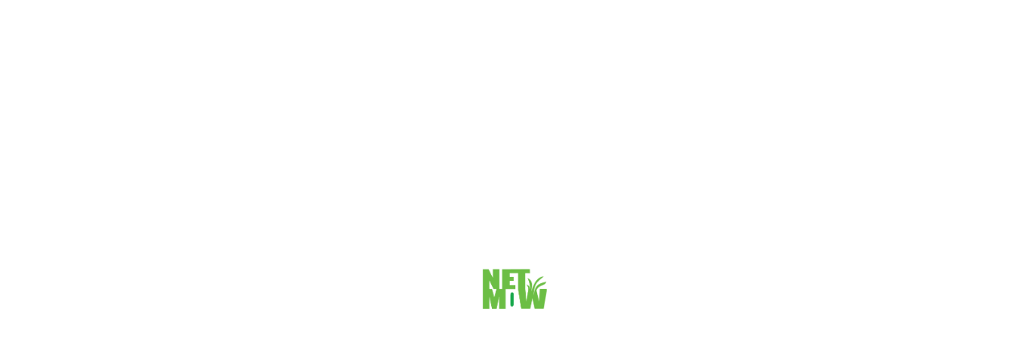

--- FILE ---
content_type: text/html; charset=UTF-8
request_url: https://netmow.com.au/gold-coast-seo-services/
body_size: 39988
content:
<!DOCTYPE html><html lang="en-US" prefix="og: https://ogp.me/ns#"><head><script data-no-optimize="1">var litespeed_docref=sessionStorage.getItem("litespeed_docref");litespeed_docref&&(Object.defineProperty(document,"referrer",{get:function(){return litespeed_docref}}),sessionStorage.removeItem("litespeed_docref"));</script> <meta charset="UTF-8"><link data-optimized="2" rel="stylesheet" href="https://netmow.com.au/wp-content/litespeed/css/120e90953fb5fc8a8ee6042e4a745f1f.css?ver=ec1ac" /><meta http-equiv="X-UA-Compatible" content="IE=edge"> <script type="litespeed/javascript">var gform;gform||(document.addEventListener("gform_main_scripts_loaded",function(){gform.scriptsLoaded=!0}),window.addEventListener("DOMContentLiteSpeedLoaded",function(){gform.domLoaded=!0}),gform={domLoaded:!1,scriptsLoaded:!1,initializeOnLoaded:function(o){gform.domLoaded&&gform.scriptsLoaded?o():!gform.domLoaded&&gform.scriptsLoaded?window.addEventListener("DOMContentLiteSpeedLoaded",o):document.addEventListener("gform_main_scripts_loaded",o)},hooks:{action:{},filter:{}},addAction:function(o,n,r,t){gform.addHook("action",o,n,r,t)},addFilter:function(o,n,r,t){gform.addHook("filter",o,n,r,t)},doAction:function(o){gform.doHook("action",o,arguments)},applyFilters:function(o){return gform.doHook("filter",o,arguments)},removeAction:function(o,n){gform.removeHook("action",o,n)},removeFilter:function(o,n,r){gform.removeHook("filter",o,n,r)},addHook:function(o,n,r,t,i){null==gform.hooks[o][n]&&(gform.hooks[o][n]=[]);var e=gform.hooks[o][n];null==i&&(i=n+"_"+e.length),gform.hooks[o][n].push({tag:i,callable:r,priority:t=null==t?10:t})},doHook:function(n,o,r){var t;if(r=Array.prototype.slice.call(r,1),null!=gform.hooks[n][o]&&((o=gform.hooks[n][o]).sort(function(o,n){return o.priority-n.priority}),o.forEach(function(o){"function"!=typeof(t=o.callable)&&(t=window[t]),"action"==n?t.apply(null,r):r[0]=t.apply(null,r)})),"filter"==n)return r[0]},removeHook:function(o,n,t,i){var r;null!=gform.hooks[o][n]&&(r=(r=gform.hooks[o][n]).filter(function(o,n,r){return!!(null!=i&&i!=o.tag||null!=t&&t!=o.priority)}),gform.hooks[o][n]=r)}})</script> <meta name="viewport" content="width=device-width, initial-scale=1, maximum-scale=1"><meta name="msapplication-TileImage" content=""><link rel="shortcut icon" href="" type="image/x-icon"/><link rel="apple-touch-icon" href=""><link rel="icon" href=""><link rel="apple-touch-icon-precomposed" href=""><link rel="pingback" href="https://netmow.com.au/xmlrpc.php" /><link rel="preconnect" href="https://fonts.googleapis.com"><link rel="preconnect" href="https://fonts.gstatic.com" crossorigin>
 <script data-cfasync="false" data-pagespeed-no-defer>var gtm4wp_datalayer_name = "dataLayer";
	var dataLayer = dataLayer || [];</script> <title>Gold Coast SEO Services: Unlock the Potential of SEO for Your Business Growth</title><meta name="description" content="Looking to expand your business? Discover the benefits of Gold Coast SEO services from NETMOW Learn about the power of local SEO, keyword research, link building, &amp; more"/><meta name="robots" content="index, follow, max-snippet:-1, max-video-preview:-1, max-image-preview:large"/><link rel="canonical" href="https://netmow.com.au/gold-coast-seo-services/" /><meta property="og:locale" content="en_US" /><meta property="og:type" content="article" /><meta property="og:title" content="Gold Coast SEO Services: Unlock the Potential of SEO for Your Business Growth" /><meta property="og:description" content="Looking to expand your business? Discover the benefits of Gold Coast SEO services from NETMOW Learn about the power of local SEO, keyword research, link building, &amp; more" /><meta property="og:url" content="https://netmow.com.au/gold-coast-seo-services/" /><meta property="og:site_name" content="Netmow" /><meta property="article:tag" content="gold coast seo" /><meta property="article:tag" content="Gold Coast SEO Service" /><meta property="article:tag" content="Link Building" /><meta property="article:tag" content="Local SEO" /><meta property="article:tag" content="local seo gold coast" /><meta property="article:tag" content="On Page SEO" /><meta property="article:tag" content="Power of Local SEO" /><meta property="article:tag" content="SEO Gold Coast" /><meta property="article:tag" content="SEO Strategy" /><meta property="article:section" content="Local SEO" /><meta property="og:image" content="https://netmow.com.au/wp-content/uploads/2023/03/GOLD-COAST-SEO-SERVICES.jpg" /><meta property="og:image:secure_url" content="https://netmow.com.au/wp-content/uploads/2023/03/GOLD-COAST-SEO-SERVICES.jpg" /><meta property="og:image:width" content="1200" /><meta property="og:image:height" content="628" /><meta property="og:image:alt" content="GOLD COAST SEO SERVICES" /><meta property="og:image:type" content="image/jpeg" /><meta property="article:published_time" content="2023-03-27T07:24:41+06:00" /><meta name="twitter:card" content="summary_large_image" /><meta name="twitter:title" content="Gold Coast SEO Services: Unlock the Potential of SEO for Your Business Growth" /><meta name="twitter:description" content="Looking to expand your business? Discover the benefits of Gold Coast SEO services from NETMOW Learn about the power of local SEO, keyword research, link building, &amp; more" /><meta name="twitter:image" content="https://netmow.com.au/wp-content/uploads/2023/03/GOLD-COAST-SEO-SERVICES.jpg" /><meta name="twitter:label1" content="Written by" /><meta name="twitter:data1" content="Netmow SEO" /><meta name="twitter:label2" content="Time to read" /><meta name="twitter:data2" content="5 minutes" /> <script type="application/ld+json" class="rank-math-schema">{"@context":"https://schema.org","@graph":[{"@type":["Organization","Person"],"@id":"https://netmow.com.au/#person","name":"Netmow","url":"https://netmow.com.au"},{"@type":"WebSite","@id":"https://netmow.com.au/#website","url":"https://netmow.com.au","name":"Netmow","publisher":{"@id":"https://netmow.com.au/#person"},"inLanguage":"en-US"},{"@type":"ImageObject","@id":"https://netmow.com.au/wp-content/uploads/2023/03/GOLD-COAST-SEO-SERVICES.jpg","url":"https://netmow.com.au/wp-content/uploads/2023/03/GOLD-COAST-SEO-SERVICES.jpg","width":"1200","height":"628","caption":"GOLD COAST SEO SERVICES","inLanguage":"en-US"},{"@type":"WebPage","@id":"https://netmow.com.au/gold-coast-seo-services/#webpage","url":"https://netmow.com.au/gold-coast-seo-services/","name":"Gold Coast SEO Services: Unlock the Potential of SEO for Your Business Growth","datePublished":"2023-03-27T07:24:41+06:00","dateModified":"2023-03-27T07:24:41+06:00","isPartOf":{"@id":"https://netmow.com.au/#website"},"primaryImageOfPage":{"@id":"https://netmow.com.au/wp-content/uploads/2023/03/GOLD-COAST-SEO-SERVICES.jpg"},"inLanguage":"en-US"},{"@type":"Person","@id":"https://netmow.com.au/author/netmowseo/","name":"Netmow SEO","url":"https://netmow.com.au/author/netmowseo/","image":{"@type":"ImageObject","@id":"https://netmow.com.au/wp-content/litespeed/avatar/25039fe14119303c17abf009b2fc6db1.jpg?ver=1768947503","url":"https://netmow.com.au/wp-content/litespeed/avatar/25039fe14119303c17abf009b2fc6db1.jpg?ver=1768947503","caption":"Netmow SEO","inLanguage":"en-US"}},{"@type":"BlogPosting","headline":"Gold Coast SEO Services: Unlock the Potential of SEO for Your Business Growth","keywords":"Gold Coast SEO Services,SEO services in Gold Coast,SEO Gold Coast,local seo,local SEO glod coast","datePublished":"2023-03-27T07:24:41+06:00","dateModified":"2023-03-27T07:24:41+06:00","articleSection":"Local SEO, Search Engine Optimisation (SEO)","author":{"@id":"https://netmow.com.au/author/netmowseo/","name":"Netmow SEO"},"publisher":{"@id":"https://netmow.com.au/#person"},"description":"Looking to expand your business? Discover the benefits of Gold Coast SEO services from NETMOW Learn about the power of local SEO, keyword research, link building, &amp; more","name":"Gold Coast SEO Services: Unlock the Potential of SEO for Your Business Growth","@id":"https://netmow.com.au/gold-coast-seo-services/#richSnippet","isPartOf":{"@id":"https://netmow.com.au/gold-coast-seo-services/#webpage"},"image":{"@id":"https://netmow.com.au/wp-content/uploads/2023/03/GOLD-COAST-SEO-SERVICES.jpg"},"inLanguage":"en-US","mainEntityOfPage":{"@id":"https://netmow.com.au/gold-coast-seo-services/#webpage"}}]}</script> <link rel="alternate" type="application/rss+xml" title="Netmow &raquo; Feed" href="https://netmow.com.au/feed/" /><link rel="alternate" type="application/rss+xml" title="Netmow &raquo; Comments Feed" href="https://netmow.com.au/comments/feed/" /><link rel="alternate" title="oEmbed (JSON)" type="application/json+oembed" href="https://netmow.com.au/wp-json/oembed/1.0/embed?url=https%3A%2F%2Fnetmow.com.au%2Fgold-coast-seo-services%2F" /><link rel="alternate" title="oEmbed (XML)" type="text/xml+oembed" href="https://netmow.com.au/wp-json/oembed/1.0/embed?url=https%3A%2F%2Fnetmow.com.au%2Fgold-coast-seo-services%2F&#038;format=xml" /><style id='wp-img-auto-sizes-contain-inline-css' type='text/css'>img:is([sizes=auto i],[sizes^="auto," i]){contain-intrinsic-size:3000px 1500px}
/*# sourceURL=wp-img-auto-sizes-contain-inline-css */</style><style id='global-styles-inline-css' type='text/css'>:root{--wp--preset--aspect-ratio--square: 1;--wp--preset--aspect-ratio--4-3: 4/3;--wp--preset--aspect-ratio--3-4: 3/4;--wp--preset--aspect-ratio--3-2: 3/2;--wp--preset--aspect-ratio--2-3: 2/3;--wp--preset--aspect-ratio--16-9: 16/9;--wp--preset--aspect-ratio--9-16: 9/16;--wp--preset--color--black: #000000;--wp--preset--color--cyan-bluish-gray: #abb8c3;--wp--preset--color--white: #ffffff;--wp--preset--color--pale-pink: #f78da7;--wp--preset--color--vivid-red: #cf2e2e;--wp--preset--color--luminous-vivid-orange: #ff6900;--wp--preset--color--luminous-vivid-amber: #fcb900;--wp--preset--color--light-green-cyan: #7bdcb5;--wp--preset--color--vivid-green-cyan: #00d084;--wp--preset--color--pale-cyan-blue: #8ed1fc;--wp--preset--color--vivid-cyan-blue: #0693e3;--wp--preset--color--vivid-purple: #9b51e0;--wp--preset--gradient--vivid-cyan-blue-to-vivid-purple: linear-gradient(135deg,rgb(6,147,227) 0%,rgb(155,81,224) 100%);--wp--preset--gradient--light-green-cyan-to-vivid-green-cyan: linear-gradient(135deg,rgb(122,220,180) 0%,rgb(0,208,130) 100%);--wp--preset--gradient--luminous-vivid-amber-to-luminous-vivid-orange: linear-gradient(135deg,rgb(252,185,0) 0%,rgb(255,105,0) 100%);--wp--preset--gradient--luminous-vivid-orange-to-vivid-red: linear-gradient(135deg,rgb(255,105,0) 0%,rgb(207,46,46) 100%);--wp--preset--gradient--very-light-gray-to-cyan-bluish-gray: linear-gradient(135deg,rgb(238,238,238) 0%,rgb(169,184,195) 100%);--wp--preset--gradient--cool-to-warm-spectrum: linear-gradient(135deg,rgb(74,234,220) 0%,rgb(151,120,209) 20%,rgb(207,42,186) 40%,rgb(238,44,130) 60%,rgb(251,105,98) 80%,rgb(254,248,76) 100%);--wp--preset--gradient--blush-light-purple: linear-gradient(135deg,rgb(255,206,236) 0%,rgb(152,150,240) 100%);--wp--preset--gradient--blush-bordeaux: linear-gradient(135deg,rgb(254,205,165) 0%,rgb(254,45,45) 50%,rgb(107,0,62) 100%);--wp--preset--gradient--luminous-dusk: linear-gradient(135deg,rgb(255,203,112) 0%,rgb(199,81,192) 50%,rgb(65,88,208) 100%);--wp--preset--gradient--pale-ocean: linear-gradient(135deg,rgb(255,245,203) 0%,rgb(182,227,212) 50%,rgb(51,167,181) 100%);--wp--preset--gradient--electric-grass: linear-gradient(135deg,rgb(202,248,128) 0%,rgb(113,206,126) 100%);--wp--preset--gradient--midnight: linear-gradient(135deg,rgb(2,3,129) 0%,rgb(40,116,252) 100%);--wp--preset--font-size--small: 13px;--wp--preset--font-size--medium: 20px;--wp--preset--font-size--large: 36px;--wp--preset--font-size--x-large: 42px;--wp--preset--spacing--20: 0.44rem;--wp--preset--spacing--30: 0.67rem;--wp--preset--spacing--40: 1rem;--wp--preset--spacing--50: 1.5rem;--wp--preset--spacing--60: 2.25rem;--wp--preset--spacing--70: 3.38rem;--wp--preset--spacing--80: 5.06rem;--wp--preset--shadow--natural: 6px 6px 9px rgba(0, 0, 0, 0.2);--wp--preset--shadow--deep: 12px 12px 50px rgba(0, 0, 0, 0.4);--wp--preset--shadow--sharp: 6px 6px 0px rgba(0, 0, 0, 0.2);--wp--preset--shadow--outlined: 6px 6px 0px -3px rgb(255, 255, 255), 6px 6px rgb(0, 0, 0);--wp--preset--shadow--crisp: 6px 6px 0px rgb(0, 0, 0);}:where(.is-layout-flex){gap: 0.5em;}:where(.is-layout-grid){gap: 0.5em;}body .is-layout-flex{display: flex;}.is-layout-flex{flex-wrap: wrap;align-items: center;}.is-layout-flex > :is(*, div){margin: 0;}body .is-layout-grid{display: grid;}.is-layout-grid > :is(*, div){margin: 0;}:where(.wp-block-columns.is-layout-flex){gap: 2em;}:where(.wp-block-columns.is-layout-grid){gap: 2em;}:where(.wp-block-post-template.is-layout-flex){gap: 1.25em;}:where(.wp-block-post-template.is-layout-grid){gap: 1.25em;}.has-black-color{color: var(--wp--preset--color--black) !important;}.has-cyan-bluish-gray-color{color: var(--wp--preset--color--cyan-bluish-gray) !important;}.has-white-color{color: var(--wp--preset--color--white) !important;}.has-pale-pink-color{color: var(--wp--preset--color--pale-pink) !important;}.has-vivid-red-color{color: var(--wp--preset--color--vivid-red) !important;}.has-luminous-vivid-orange-color{color: var(--wp--preset--color--luminous-vivid-orange) !important;}.has-luminous-vivid-amber-color{color: var(--wp--preset--color--luminous-vivid-amber) !important;}.has-light-green-cyan-color{color: var(--wp--preset--color--light-green-cyan) !important;}.has-vivid-green-cyan-color{color: var(--wp--preset--color--vivid-green-cyan) !important;}.has-pale-cyan-blue-color{color: var(--wp--preset--color--pale-cyan-blue) !important;}.has-vivid-cyan-blue-color{color: var(--wp--preset--color--vivid-cyan-blue) !important;}.has-vivid-purple-color{color: var(--wp--preset--color--vivid-purple) !important;}.has-black-background-color{background-color: var(--wp--preset--color--black) !important;}.has-cyan-bluish-gray-background-color{background-color: var(--wp--preset--color--cyan-bluish-gray) !important;}.has-white-background-color{background-color: var(--wp--preset--color--white) !important;}.has-pale-pink-background-color{background-color: var(--wp--preset--color--pale-pink) !important;}.has-vivid-red-background-color{background-color: var(--wp--preset--color--vivid-red) !important;}.has-luminous-vivid-orange-background-color{background-color: var(--wp--preset--color--luminous-vivid-orange) !important;}.has-luminous-vivid-amber-background-color{background-color: var(--wp--preset--color--luminous-vivid-amber) !important;}.has-light-green-cyan-background-color{background-color: var(--wp--preset--color--light-green-cyan) !important;}.has-vivid-green-cyan-background-color{background-color: var(--wp--preset--color--vivid-green-cyan) !important;}.has-pale-cyan-blue-background-color{background-color: var(--wp--preset--color--pale-cyan-blue) !important;}.has-vivid-cyan-blue-background-color{background-color: var(--wp--preset--color--vivid-cyan-blue) !important;}.has-vivid-purple-background-color{background-color: var(--wp--preset--color--vivid-purple) !important;}.has-black-border-color{border-color: var(--wp--preset--color--black) !important;}.has-cyan-bluish-gray-border-color{border-color: var(--wp--preset--color--cyan-bluish-gray) !important;}.has-white-border-color{border-color: var(--wp--preset--color--white) !important;}.has-pale-pink-border-color{border-color: var(--wp--preset--color--pale-pink) !important;}.has-vivid-red-border-color{border-color: var(--wp--preset--color--vivid-red) !important;}.has-luminous-vivid-orange-border-color{border-color: var(--wp--preset--color--luminous-vivid-orange) !important;}.has-luminous-vivid-amber-border-color{border-color: var(--wp--preset--color--luminous-vivid-amber) !important;}.has-light-green-cyan-border-color{border-color: var(--wp--preset--color--light-green-cyan) !important;}.has-vivid-green-cyan-border-color{border-color: var(--wp--preset--color--vivid-green-cyan) !important;}.has-pale-cyan-blue-border-color{border-color: var(--wp--preset--color--pale-cyan-blue) !important;}.has-vivid-cyan-blue-border-color{border-color: var(--wp--preset--color--vivid-cyan-blue) !important;}.has-vivid-purple-border-color{border-color: var(--wp--preset--color--vivid-purple) !important;}.has-vivid-cyan-blue-to-vivid-purple-gradient-background{background: var(--wp--preset--gradient--vivid-cyan-blue-to-vivid-purple) !important;}.has-light-green-cyan-to-vivid-green-cyan-gradient-background{background: var(--wp--preset--gradient--light-green-cyan-to-vivid-green-cyan) !important;}.has-luminous-vivid-amber-to-luminous-vivid-orange-gradient-background{background: var(--wp--preset--gradient--luminous-vivid-amber-to-luminous-vivid-orange) !important;}.has-luminous-vivid-orange-to-vivid-red-gradient-background{background: var(--wp--preset--gradient--luminous-vivid-orange-to-vivid-red) !important;}.has-very-light-gray-to-cyan-bluish-gray-gradient-background{background: var(--wp--preset--gradient--very-light-gray-to-cyan-bluish-gray) !important;}.has-cool-to-warm-spectrum-gradient-background{background: var(--wp--preset--gradient--cool-to-warm-spectrum) !important;}.has-blush-light-purple-gradient-background{background: var(--wp--preset--gradient--blush-light-purple) !important;}.has-blush-bordeaux-gradient-background{background: var(--wp--preset--gradient--blush-bordeaux) !important;}.has-luminous-dusk-gradient-background{background: var(--wp--preset--gradient--luminous-dusk) !important;}.has-pale-ocean-gradient-background{background: var(--wp--preset--gradient--pale-ocean) !important;}.has-electric-grass-gradient-background{background: var(--wp--preset--gradient--electric-grass) !important;}.has-midnight-gradient-background{background: var(--wp--preset--gradient--midnight) !important;}.has-small-font-size{font-size: var(--wp--preset--font-size--small) !important;}.has-medium-font-size{font-size: var(--wp--preset--font-size--medium) !important;}.has-large-font-size{font-size: var(--wp--preset--font-size--large) !important;}.has-x-large-font-size{font-size: var(--wp--preset--font-size--x-large) !important;}
/*# sourceURL=global-styles-inline-css */</style><style id='classic-theme-styles-inline-css' type='text/css'>/*! This file is auto-generated */
.wp-block-button__link{color:#fff;background-color:#32373c;border-radius:9999px;box-shadow:none;text-decoration:none;padding:calc(.667em + 2px) calc(1.333em + 2px);font-size:1.125em}.wp-block-file__button{background:#32373c;color:#fff;text-decoration:none}
/*# sourceURL=/wp-includes/css/classic-themes.min.css */</style> <script type="litespeed/javascript" data-src="https://netmow.com.au/wp-includes/js/jquery/jquery.min.js" id="jquery-core-js"></script> <link rel="https://api.w.org/" href="https://netmow.com.au/wp-json/" /><link rel="alternate" title="JSON" type="application/json" href="https://netmow.com.au/wp-json/wp/v2/posts/11719" /><link rel="EditURI" type="application/rsd+xml" title="RSD" href="https://netmow.com.au/xmlrpc.php?rsd" /><meta name="generator" content="WordPress 6.9" /><link rel='shortlink' href='https://netmow.com.au/?p=11719' /><meta name="generator" content="Redux 4.4.11" /> <script type="litespeed/javascript">(function(c,l,a,r,i,t,y){c[a]=c[a]||function(){(c[a].q=c[a].q||[]).push(arguments)};t=l.createElement(r);t.async=1;t.src="https://www.clarity.ms/tag/"+i+"?ref=wordpress";y=l.getElementsByTagName(r)[0];y.parentNode.insertBefore(t,y)})(window,document,"clarity","script","hk256fvqui")</script> 
 <script data-cfasync="false" data-pagespeed-no-defer type="text/javascript">var dataLayer_content = {"pagePostType":"post","pagePostType2":"single-post","pageCategory":["local-seo","search-engine-optimisation"],"pageAttributes":["gold-coast-seo","gold-coast-seo-service","link-building","local-seo","local-seo-gold-coast","on-page-seo","power-of-local-seo","seo-gold-coast","seo-strategy"],"pagePostAuthor":"Netmow SEO"};
	dataLayer.push( dataLayer_content );</script> <script data-cfasync="false">(function(w,d,s,l,i){w[l]=w[l]||[];w[l].push({'gtm.start':
new Date().getTime(),event:'gtm.js'});var f=d.getElementsByTagName(s)[0],
j=d.createElement(s),dl=l!='dataLayer'?'&l='+l:'';j.async=true;j.src=
'//www.googletagmanager.com/gtm.js?id='+i+dl;f.parentNode.insertBefore(j,f);
})(window,document,'script','dataLayer','GTM-N45PJGS3');</script> <meta name="generator" content="Elementor 3.25.10; features: e_font_icon_svg, additional_custom_breakpoints, e_optimized_control_loading; settings: css_print_method-external, google_font-enabled, font_display-swap"><style>.e-con.e-parent:nth-of-type(n+4):not(.e-lazyloaded):not(.e-no-lazyload),
				.e-con.e-parent:nth-of-type(n+4):not(.e-lazyloaded):not(.e-no-lazyload) * {
					background-image: none !important;
				}
				@media screen and (max-height: 1024px) {
					.e-con.e-parent:nth-of-type(n+3):not(.e-lazyloaded):not(.e-no-lazyload),
					.e-con.e-parent:nth-of-type(n+3):not(.e-lazyloaded):not(.e-no-lazyload) * {
						background-image: none !important;
					}
				}
				@media screen and (max-height: 640px) {
					.e-con.e-parent:nth-of-type(n+2):not(.e-lazyloaded):not(.e-no-lazyload),
					.e-con.e-parent:nth-of-type(n+2):not(.e-lazyloaded):not(.e-no-lazyload) * {
						background-image: none !important;
					}
				}</style><link rel="icon" href="https://netmow.com.au/wp-content/uploads/2023/02/logo-150x128.png" sizes="32x32" /><link rel="icon" href="https://netmow.com.au/wp-content/uploads/2023/02/logo.png" sizes="192x192" /><link rel="apple-touch-icon" href="https://netmow.com.au/wp-content/uploads/2023/02/logo.png" /><meta name="msapplication-TileImage" content="https://netmow.com.au/wp-content/uploads/2023/02/logo.png" /> <script type="litespeed/javascript">(function(c,l,a,r,i,t,y){c[a]=c[a]||function(){(c[a].q=c[a].q||[]).push(arguments)};t=l.createElement(r);t.async=1;t.src="https://www.clarity.ms/tag/"+i;y=l.getElementsByTagName(r)[0];y.parentNode.insertBefore(t,y)})(window,document,"clarity","script","hk256fvqui")</script>  <script type="litespeed/javascript" data-src="https://www.googletagmanager.com/gtag/js?id=UA-115891573-2"></script> <script type="litespeed/javascript">window.dataLayer=window.dataLayer||[];function gtag(){dataLayer.push(arguments)}
gtag('js',new Date());gtag('config','UA-115891573-2')</script>  <script type="litespeed/javascript" data-src="https://www.googletagmanager.com/gtag/js?id=G-2PT34S3FFL"></script> <script type="litespeed/javascript">window.dataLayer=window.dataLayer||[];function gtag(){dataLayer.push(arguments)}
gtag('js',new Date());gtag('config','G-2PT34S3FFL')</script> <script type="application/ld+json">{
  "@context": "https://schema.org",
  "@type": "FAQPage",
  "mainEntity": [{
    "@type": "Question",
    "name": "What are Gold Coast SEO services?",
    "acceptedAnswer": {
      "@type": "Answer",
      "text": "Gold Coast SEO services are a set of strategies and techniques used to optimize your website for search engines, with the goal of increasing visibility and attracting more traffic to your site."
    }
  },{
    "@type": "Question",
    "name": "How can Gold Coast SEO services help my business grow?",
    "acceptedAnswer": {
      "@type": "Answer",
      "text": "By improving your website’s visibility in search results, Gold Coast SEO services can help you attract more potential customers and increase your online presence. This, in turn, can lead to increased sales and business growth."
    }
  },{
    "@type": "Question",
    "name": "What is local SEO, and why is it important for Gold Coast businesses?",
    "acceptedAnswer": {
      "@type": "Answer",
      "text": "Local SEO is a subcategory of SEO that focuses on optimizing a website for location-based search queries. For instance, a business operating in Gold Coast can use local SEO techniques to appear in local search results when someone searches for products or services in the area. This is important for businesses on the Gold Coast because it helps them reach their target audience more effectively."
    }
  }]
}</script> <style>.preloader-item {
    width: 100%;
    height: 100%;
    position: fixed;
    top: 0;
    right: 0;
    transition: all 0.7s cubic-bezier(0.645, 0.045, 0.355, 1);
}
.preloader-1 {
    background-color: #fff;
    display: flex;
    align-items: center;
    justify-content: center;
    z-index: 9999994;
}
.preloader-1 img {
    width: 8rem;
}
.preloader-2 {
    background-color: #15A74A;
    transition-delay: 0.1s;
    z-index: 9999993;
}
.preloader-3 {
    background-color: #75D46A;
    transition-delay: 0.2s;
    z-index: 9999992;
}
.preloader-4 {
    background-color: #6CBE45;
    transition-delay: 0.3s;
    z-index: 9999991;
}
.preloader-area.loaded .preloader-item {
    right: -100%;
}
.preloader-area.loaded.done {
    display: none;
}</style></head><body data-rsssl=1 class="wp-singular post-template-default single single-post postid-11719 single-format-standard wp-theme-netmow group-blog elementor-default elementor-kit-6"><div id="smooth-wrapper"><div id="smooth-content"><div class="slider-arrow-icon" id="slhov">
<img data-lazyloaded="1" src="[data-uri]" width="176" height="175" data-src="https://netmow.com.au/wp-content/themes/netmow/assets/img/slider-round2.png" alt="Scroll"><div class="slider-arrow-icon-svg">
<svg width="2.7rem" height="3.1rem" viewBox="0 0 27 31" fill="none" xmlns="http://www.w3.org/2000/svg">
<path d="M10.5289 1.49829H16.5261V19.49L21.7737 14.2424L25.402 17.8708L13.5275 29.7453L1.65295 17.8708L5.28129 14.2424L10.5289 19.49V1.49829Z" stroke="#15A74A" stroke-width="1.50735"/>
</svg></div></div><div class="preloader-area"><div class="preloader-item preloader-1">
<img data-lazyloaded="1" src="[data-uri]" width="201" height="128" data-src="https://netmow.com.au/wp-content/themes/netmow/assets/img/logo.png" alt="Netmow"></div><div class="preloader-item preloader-2"></div><div class="preloader-item preloader-3"></div><div class="preloader-item preloader-4"></div></div><div class="pop-sidebar-area" style="background-image: url(https://netmow.com.au/wp-content/themes/netmow/assets/img/pop-bg.png);"><div class="pop-sidebar-wrap">
<img data-lazyloaded="1" src="[data-uri]" width="292" height="194" data-src="https://netmow.com.au/wp-content/themes/netmow/assets/img/pop-shape.png" alt="Shape" class="pops-shape">
<a href="javascript:void(0)" class="pops-shape-close">
<svg width="2.3rem" height="2.4rem" viewBox="0 0 23 24" fill="none" xmlns="http://www.w3.org/2000/svg">
<line x1="1.35355" y1="1.7402" x2="22.5635" y2="22.9501" stroke="white"/>
<line x1="0.646447" y1="22.9502" x2="21.8564" y2="1.74023" stroke="white"/>
</svg>
</a><div class="pop-sidebar-inner">
<a href="https://netmow.com.au" class="pop-sidebar-logo">
<img data-lazyloaded="1" src="[data-uri]" width="201" height="128" data-src="https://netmow.com.au/wp-content/themes/netmow/assets/img/logo.png" alt="Logo">
</a><div class="title-row"><h2>Start a project</h2></div><div class="pop-sidebar-sc"> <script type="text/javascript"></script> <div class='gf_browser_chrome gform_wrapper gravity-theme' id='gform_wrapper_8' style='display:none'><div id='gf_8' class='gform_anchor' tabindex='-1'></div><div class='gform_heading'>
<span class='gform_description'></span></div><form method='post' enctype='multipart/form-data' target='gform_ajax_frame_8' id='gform_8'  action='/gold-coast-seo-services/#gf_8' novalidate><div id='gf_page_steps_8' class='gf_page_steps'><div id='gf_step_8_1' class='gf_step gf_step_active gf_step_first'><span class='gf_step_number'>1</span><span class='gf_step_label'>Personal Details</span></div><div id='gf_step_8_2' class='gf_step gf_step_next gf_step_pending'><span class='gf_step_number'>2</span><span class='gf_step_label'>Business Details</span></div><div id='gf_step_8_3' class='gf_step gf_step_last gf_step_pending'><span class='gf_step_number'>3</span><span class='gf_step_label'>Project Details</span></div></div><div class='gform_body gform-body'><div id='gform_page_8_1' class='gform_page' ><div class='gform_page_fields'><div id='gform_fields_8' class='gform_fields top_label form_sublabel_below description_below'><fieldset id="field_8_1"  class="gfield gfield_contains_required field_sublabel_hidden_label field_description_below hidden_label gfield_visibility_visible"  data-js-reload="field_8_1"><legend class='gfield_label gfield_label_before_complex'  >Your Name<span class="gfield_required"><span class="gfield_required gfield_required_text">(Required)</span></span></legend><div class='ginput_complex ginput_container no_prefix has_first_name no_middle_name has_last_name no_suffix gf_name_has_2 ginput_container_name' id='input_8_1'>
<span id='input_8_1_3_container' class='name_first' >
<input type='text' name='input_1.3' id='input_8_1_3' value=''   aria-required='true'   placeholder='First Name*'  />
<label for='input_8_1_3' class='hidden_sub_label screen-reader-text'>First</label>
</span>
<span id='input_8_1_6_container' class='name_last' >
<input type='text' name='input_1.6' id='input_8_1_6' value=''   aria-required='true'   placeholder='Last Name*'  />
<label for='input_8_1_6' class='hidden_sub_label screen-reader-text'>Last</label>
</span></div></fieldset><div id="field_8_2"  class="gfield gfield--width-half gfield_contains_required field_sublabel_below field_description_below hidden_label gfield_visibility_visible"  data-js-reload="field_8_2"><label class='gfield_label' for='input_8_2' >Your Email<span class="gfield_required"><span class="gfield_required gfield_required_text">(Required)</span></span></label><div class='ginput_container ginput_container_email'>
<input name='input_2' id='input_8_2' type='email' value='' class='large'   placeholder='Your Email*' aria-required="true" aria-invalid="false"  /></div></div><div id="field_8_3"  class="gfield gfield--width-half gfield_contains_required field_sublabel_below field_description_below hidden_label gfield_visibility_visible"  data-js-reload="field_8_3"><label class='gfield_label' for='input_8_3' >Phone<span class="gfield_required"><span class="gfield_required gfield_required_text">(Required)</span></span></label><div class='ginput_container ginput_container_phone'><input name='input_3' id='input_8_3' type='tel' value='' class='large'  placeholder='Phone*' aria-required="true" aria-invalid="false"   /></div></div><fieldset id="field_8_4"  class="gfield gfield_contains_required field_sublabel_hidden_label field_description_below hidden_label gfield_visibility_visible"  data-js-reload="field_8_4"><legend class='gfield_label gfield_label_before_complex'  >Address<span class="gfield_required"><span class="gfield_required gfield_required_text">(Required)</span></span></legend><div class='ginput_complex ginput_container has_city has_state has_zip has_country ginput_container_address' id='input_8_4' >
<span class='ginput_left address_city ginput_address_city' id='input_8_4_3_container' >
<input type='text' name='input_4.3' id='input_8_4_3' value=''   placeholder='City*' aria-required='true'    />
<label for='input_8_4_3' id='input_8_4_3_label' class='hidden_sub_label screen-reader-text'>City</label>
</span><span class='ginput_right address_state ginput_address_state' id='input_8_4_4_container' >
<input type='text' name='input_4.4' id='input_8_4_4' value=''     placeholder='State / Province / Region*' aria-required='true'    />
<label for='input_8_4_4' id='input_8_4_4_label' class='hidden_sub_label screen-reader-text'>State / Province / Region</label>
</span><span class='ginput_left address_zip ginput_address_zip' id='input_8_4_5_container' >
<input type='text' name='input_4.5' id='input_8_4_5' value=''   placeholder='ZIP / Postal Code*' aria-required='true'    />
<label for='input_8_4_5' id='input_8_4_5_label' class='hidden_sub_label screen-reader-text'>ZIP / Postal Code</label>
</span><span class='ginput_right address_country ginput_address_country' id='input_8_4_6_container' >
<select name='input_4.6' id='input_8_4_6'   aria-required='true'    ><option value='' selected='selected'>Country*</option><option value='Afghanistan' >Afghanistan</option><option value='Albania' >Albania</option><option value='Algeria' >Algeria</option><option value='American Samoa' >American Samoa</option><option value='Andorra' >Andorra</option><option value='Angola' >Angola</option><option value='Anguilla' >Anguilla</option><option value='Antarctica' >Antarctica</option><option value='Antigua and Barbuda' >Antigua and Barbuda</option><option value='Argentina' >Argentina</option><option value='Armenia' >Armenia</option><option value='Aruba' >Aruba</option><option value='Australia' >Australia</option><option value='Austria' >Austria</option><option value='Azerbaijan' >Azerbaijan</option><option value='Bahamas' >Bahamas</option><option value='Bahrain' >Bahrain</option><option value='Bangladesh' >Bangladesh</option><option value='Barbados' >Barbados</option><option value='Belarus' >Belarus</option><option value='Belgium' >Belgium</option><option value='Belize' >Belize</option><option value='Benin' >Benin</option><option value='Bermuda' >Bermuda</option><option value='Bhutan' >Bhutan</option><option value='Bolivia' >Bolivia</option><option value='Bonaire, Sint Eustatius and Saba' >Bonaire, Sint Eustatius and Saba</option><option value='Bosnia and Herzegovina' >Bosnia and Herzegovina</option><option value='Botswana' >Botswana</option><option value='Bouvet Island' >Bouvet Island</option><option value='Brazil' >Brazil</option><option value='British Indian Ocean Territory' >British Indian Ocean Territory</option><option value='Brunei Darussalam' >Brunei Darussalam</option><option value='Bulgaria' >Bulgaria</option><option value='Burkina Faso' >Burkina Faso</option><option value='Burundi' >Burundi</option><option value='Cambodia' >Cambodia</option><option value='Cameroon' >Cameroon</option><option value='Canada' >Canada</option><option value='Cape Verde' >Cape Verde</option><option value='Cayman Islands' >Cayman Islands</option><option value='Central African Republic' >Central African Republic</option><option value='Chad' >Chad</option><option value='Chile' >Chile</option><option value='China' >China</option><option value='Christmas Island' >Christmas Island</option><option value='Cocos Islands' >Cocos Islands</option><option value='Colombia' >Colombia</option><option value='Comoros' >Comoros</option><option value='Congo, Democratic Republic of the' >Congo, Democratic Republic of the</option><option value='Congo, Republic of the' >Congo, Republic of the</option><option value='Cook Islands' >Cook Islands</option><option value='Costa Rica' >Costa Rica</option><option value='Croatia' >Croatia</option><option value='Cuba' >Cuba</option><option value='Curaçao' >Curaçao</option><option value='Cyprus' >Cyprus</option><option value='Czech Republic' >Czech Republic</option><option value='Côte d&#039;Ivoire' >Côte d&#039;Ivoire</option><option value='Denmark' >Denmark</option><option value='Djibouti' >Djibouti</option><option value='Dominica' >Dominica</option><option value='Dominican Republic' >Dominican Republic</option><option value='Ecuador' >Ecuador</option><option value='Egypt' >Egypt</option><option value='El Salvador' >El Salvador</option><option value='Equatorial Guinea' >Equatorial Guinea</option><option value='Eritrea' >Eritrea</option><option value='Estonia' >Estonia</option><option value='Eswatini (Swaziland)' >Eswatini (Swaziland)</option><option value='Ethiopia' >Ethiopia</option><option value='Falkland Islands' >Falkland Islands</option><option value='Faroe Islands' >Faroe Islands</option><option value='Fiji' >Fiji</option><option value='Finland' >Finland</option><option value='France' >France</option><option value='French Guiana' >French Guiana</option><option value='French Polynesia' >French Polynesia</option><option value='French Southern Territories' >French Southern Territories</option><option value='Gabon' >Gabon</option><option value='Gambia' >Gambia</option><option value='Georgia' >Georgia</option><option value='Germany' >Germany</option><option value='Ghana' >Ghana</option><option value='Gibraltar' >Gibraltar</option><option value='Greece' >Greece</option><option value='Greenland' >Greenland</option><option value='Grenada' >Grenada</option><option value='Guadeloupe' >Guadeloupe</option><option value='Guam' >Guam</option><option value='Guatemala' >Guatemala</option><option value='Guernsey' >Guernsey</option><option value='Guinea' >Guinea</option><option value='Guinea-Bissau' >Guinea-Bissau</option><option value='Guyana' >Guyana</option><option value='Haiti' >Haiti</option><option value='Heard and McDonald Islands' >Heard and McDonald Islands</option><option value='Holy See' >Holy See</option><option value='Honduras' >Honduras</option><option value='Hong Kong' >Hong Kong</option><option value='Hungary' >Hungary</option><option value='Iceland' >Iceland</option><option value='India' >India</option><option value='Indonesia' >Indonesia</option><option value='Iran' >Iran</option><option value='Iraq' >Iraq</option><option value='Ireland' >Ireland</option><option value='Isle of Man' >Isle of Man</option><option value='Israel' >Israel</option><option value='Italy' >Italy</option><option value='Jamaica' >Jamaica</option><option value='Japan' >Japan</option><option value='Jersey' >Jersey</option><option value='Jordan' >Jordan</option><option value='Kazakhstan' >Kazakhstan</option><option value='Kenya' >Kenya</option><option value='Kiribati' >Kiribati</option><option value='Kuwait' >Kuwait</option><option value='Kyrgyzstan' >Kyrgyzstan</option><option value='Lao People&#039;s Democratic Republic' >Lao People&#039;s Democratic Republic</option><option value='Latvia' >Latvia</option><option value='Lebanon' >Lebanon</option><option value='Lesotho' >Lesotho</option><option value='Liberia' >Liberia</option><option value='Libya' >Libya</option><option value='Liechtenstein' >Liechtenstein</option><option value='Lithuania' >Lithuania</option><option value='Luxembourg' >Luxembourg</option><option value='Macau' >Macau</option><option value='Macedonia' >Macedonia</option><option value='Madagascar' >Madagascar</option><option value='Malawi' >Malawi</option><option value='Malaysia' >Malaysia</option><option value='Maldives' >Maldives</option><option value='Mali' >Mali</option><option value='Malta' >Malta</option><option value='Marshall Islands' >Marshall Islands</option><option value='Martinique' >Martinique</option><option value='Mauritania' >Mauritania</option><option value='Mauritius' >Mauritius</option><option value='Mayotte' >Mayotte</option><option value='Mexico' >Mexico</option><option value='Micronesia' >Micronesia</option><option value='Moldova' >Moldova</option><option value='Monaco' >Monaco</option><option value='Mongolia' >Mongolia</option><option value='Montenegro' >Montenegro</option><option value='Montserrat' >Montserrat</option><option value='Morocco' >Morocco</option><option value='Mozambique' >Mozambique</option><option value='Myanmar' >Myanmar</option><option value='Namibia' >Namibia</option><option value='Nauru' >Nauru</option><option value='Nepal' >Nepal</option><option value='Netherlands' >Netherlands</option><option value='New Caledonia' >New Caledonia</option><option value='New Zealand' >New Zealand</option><option value='Nicaragua' >Nicaragua</option><option value='Niger' >Niger</option><option value='Nigeria' >Nigeria</option><option value='Niue' >Niue</option><option value='Norfolk Island' >Norfolk Island</option><option value='North Korea' >North Korea</option><option value='Northern Mariana Islands' >Northern Mariana Islands</option><option value='Norway' >Norway</option><option value='Oman' >Oman</option><option value='Pakistan' >Pakistan</option><option value='Palau' >Palau</option><option value='Palestine, State of' >Palestine, State of</option><option value='Panama' >Panama</option><option value='Papua New Guinea' >Papua New Guinea</option><option value='Paraguay' >Paraguay</option><option value='Peru' >Peru</option><option value='Philippines' >Philippines</option><option value='Pitcairn' >Pitcairn</option><option value='Poland' >Poland</option><option value='Portugal' >Portugal</option><option value='Puerto Rico' >Puerto Rico</option><option value='Qatar' >Qatar</option><option value='Romania' >Romania</option><option value='Russia' >Russia</option><option value='Rwanda' >Rwanda</option><option value='Réunion' >Réunion</option><option value='Saint Barthélemy' >Saint Barthélemy</option><option value='Saint Helena' >Saint Helena</option><option value='Saint Kitts and Nevis' >Saint Kitts and Nevis</option><option value='Saint Lucia' >Saint Lucia</option><option value='Saint Martin' >Saint Martin</option><option value='Saint Pierre and Miquelon' >Saint Pierre and Miquelon</option><option value='Saint Vincent and the Grenadines' >Saint Vincent and the Grenadines</option><option value='Samoa' >Samoa</option><option value='San Marino' >San Marino</option><option value='Sao Tome and Principe' >Sao Tome and Principe</option><option value='Saudi Arabia' >Saudi Arabia</option><option value='Senegal' >Senegal</option><option value='Serbia' >Serbia</option><option value='Seychelles' >Seychelles</option><option value='Sierra Leone' >Sierra Leone</option><option value='Singapore' >Singapore</option><option value='Sint Maarten' >Sint Maarten</option><option value='Slovakia' >Slovakia</option><option value='Slovenia' >Slovenia</option><option value='Solomon Islands' >Solomon Islands</option><option value='Somalia' >Somalia</option><option value='South Africa' >South Africa</option><option value='South Georgia' >South Georgia</option><option value='South Korea' >South Korea</option><option value='South Sudan' >South Sudan</option><option value='Spain' >Spain</option><option value='Sri Lanka' >Sri Lanka</option><option value='Sudan' >Sudan</option><option value='Suriname' >Suriname</option><option value='Svalbard and Jan Mayen Islands' >Svalbard and Jan Mayen Islands</option><option value='Sweden' >Sweden</option><option value='Switzerland' >Switzerland</option><option value='Syria' >Syria</option><option value='Taiwan' >Taiwan</option><option value='Tajikistan' >Tajikistan</option><option value='Tanzania' >Tanzania</option><option value='Thailand' >Thailand</option><option value='Timor-Leste' >Timor-Leste</option><option value='Togo' >Togo</option><option value='Tokelau' >Tokelau</option><option value='Tonga' >Tonga</option><option value='Trinidad and Tobago' >Trinidad and Tobago</option><option value='Tunisia' >Tunisia</option><option value='Turkey' >Turkey</option><option value='Turkmenistan' >Turkmenistan</option><option value='Turks and Caicos Islands' >Turks and Caicos Islands</option><option value='Tuvalu' >Tuvalu</option><option value='US Minor Outlying Islands' >US Minor Outlying Islands</option><option value='Uganda' >Uganda</option><option value='Ukraine' >Ukraine</option><option value='United Arab Emirates' >United Arab Emirates</option><option value='United Kingdom' >United Kingdom</option><option value='United States' >United States</option><option value='Uruguay' >Uruguay</option><option value='Uzbekistan' >Uzbekistan</option><option value='Vanuatu' >Vanuatu</option><option value='Venezuela' >Venezuela</option><option value='Vietnam' >Vietnam</option><option value='Virgin Islands, British' >Virgin Islands, British</option><option value='Virgin Islands, U.S.' >Virgin Islands, U.S.</option><option value='Wallis and Futuna' >Wallis and Futuna</option><option value='Western Sahara' >Western Sahara</option><option value='Yemen' >Yemen</option><option value='Zambia' >Zambia</option><option value='Zimbabwe' >Zimbabwe</option><option value='Åland Islands' >Åland Islands</option></select>
<label for='input_8_4_6' id='input_8_4_6_label' class='hidden_sub_label screen-reader-text'>Country</label>
</span><div class='gf_clear gf_clear_complex'></div></div></fieldset></div></div><div class='gform_page_footer top_label'>
<input type='button' id='gform_next_button_8_6' class='gform_next_button button' value='Next'  onclick='jQuery("#gform_target_page_number_8").val("2");  jQuery("#gform_8").trigger("submit",[true]); ' onkeypress='if( event.keyCode == 13 ){ jQuery("#gform_target_page_number_8").val("2");  jQuery("#gform_8").trigger("submit",[true]); } ' /></div></div><div id='gform_page_8_2' class='gform_page' style='display:none;'><div class='gform_page_fields'><div id='gform_fields_8_2' class='gform_fields top_label form_sublabel_below description_below'><div id="field_8_9"  class="gfield gfield_contains_required field_sublabel_below field_description_below hidden_label gfield_visibility_visible"  data-js-reload="field_8_9"><label class='gfield_label' for='input_8_9' >Name of your business<span class="gfield_required"><span class="gfield_required gfield_required_text">(Required)</span></span></label><div class='ginput_container ginput_container_text'><input name='input_9' id='input_8_9' type='text' value='' class='large'    placeholder='Name of your business*' aria-required="true" aria-invalid="false"   /></div></div><div id="field_8_16"  class="gfield gfield_contains_required field_sublabel_below field_description_below hidden_label gfield_visibility_visible"  data-js-reload="field_8_16"><label class='gfield_label' for='input_8_16' >Do you have a website?<span class="gfield_required"><span class="gfield_required gfield_required_text">(Required)</span></span></label><div class='ginput_container ginput_container_select'><select name='input_16' id='input_8_16' class='large gfield_select'    aria-required="true" aria-invalid="false" ><option value='' selected='selected' class='gf_placeholder'>Do you have a website?*</option><option value='Yes' >Yes</option><option value='No' >No</option><option value='Have Domain but no website' >Have Domain but no website</option></select></div></div><div id="field_8_17"  class="gfield gfield_contains_required field_sublabel_below field_description_below hidden_label gfield_visibility_visible"  data-js-reload="field_8_17"><label class='gfield_label' for='input_8_17' >Please provide your business domain<span class="gfield_required"><span class="gfield_required gfield_required_text">(Required)</span></span></label><div class='ginput_container ginput_container_text'><input name='input_17' id='input_8_17' type='text' value='' class='large'    placeholder='Please provide your business domain*' aria-required="true" aria-invalid="false"   /></div></div><div id="field_8_18"  class="gfield gfield_contains_required field_sublabel_below field_description_below hidden_label gfield_visibility_visible"  data-js-reload="field_8_18"><label class='gfield_label' for='input_8_18' >Do you want us to register your domain?<span class="gfield_required"><span class="gfield_required gfield_required_text">(Required)</span></span></label><div class='ginput_container ginput_container_select'><select name='input_18' id='input_8_18' class='large gfield_select'    aria-required="true" aria-invalid="false" ><option value='' selected='selected' class='gf_placeholder'>Do you want us to register your domain?*</option><option value='Yes' >Yes</option><option value='No' >No</option><option value='Not sure' >Not sure</option></select></div></div><div id="field_8_23"  class="gfield field_sublabel_below field_description_below hidden_label gfield_visibility_visible"  data-js-reload="field_8_23"><label class='gfield_label' for='input_8_23' >URL</label><div class='ginput_container ginput_container_text'><input name='input_23' id='input_8_23' type='text' value='' class='large'    placeholder='URL'  aria-invalid="false"   /></div></div><div id="field_8_10"  class="gfield field_sublabel_below field_description_below hidden_label gfield_visibility_visible"  data-js-reload="field_8_10"><label class='gfield_label' for='input_8_10' >Do you have Logo and Branding assets?</label><div class='ginput_container ginput_container_select'><select name='input_10' id='input_8_10' class='large gfield_select'     aria-invalid="false" ><option value='' selected='selected' class='gf_placeholder'>Do you have Logo and Branding assets?</option><option value='Yes' >Yes</option><option value='No' >No</option></select></div></div><div id="field_8_11"  class="gfield field_sublabel_below field_description_below gfield_visibility_visible"  data-js-reload="field_8_11"><label class='gfield_label' for='gform_browse_button_8_11' >Please upload your Branding assets</label><div class='ginput_container ginput_container_fileupload'><div id='gform_multifile_upload_8_11' data-settings='{&quot;runtimes&quot;:&quot;html5,flash,html4&quot;,&quot;browse_button&quot;:&quot;gform_browse_button_8_11&quot;,&quot;container&quot;:&quot;gform_multifile_upload_8_11&quot;,&quot;drop_element&quot;:&quot;gform_drag_drop_area_8_11&quot;,&quot;filelist&quot;:&quot;gform_preview_8_11&quot;,&quot;unique_names&quot;:true,&quot;file_data_name&quot;:&quot;file&quot;,&quot;url&quot;:&quot;https:\/\/netmow.com.au\/?gf_page=10f1291831a8b8d&quot;,&quot;flash_swf_url&quot;:&quot;https:\/\/netmow.com.au\/wp-includes\/js\/plupload\/plupload.flash.swf&quot;,&quot;silverlight_xap_url&quot;:&quot;https:\/\/netmow.com.au\/wp-includes\/js\/plupload\/plupload.silverlight.xap&quot;,&quot;filters&quot;:{&quot;mime_types&quot;:[{&quot;title&quot;:&quot;Allowed Files&quot;,&quot;extensions&quot;:&quot;jpg,png,pdf&quot;}],&quot;max_file_size&quot;:&quot;4194304000b&quot;},&quot;multipart&quot;:true,&quot;urlstream_upload&quot;:false,&quot;multipart_params&quot;:{&quot;form_id&quot;:8,&quot;field_id&quot;:11},&quot;gf_vars&quot;:{&quot;max_files&quot;:&quot;10&quot;,&quot;message_id&quot;:&quot;gform_multifile_messages_8_11&quot;,&quot;disallowed_extensions&quot;:[&quot;php&quot;,&quot;asp&quot;,&quot;aspx&quot;,&quot;cmd&quot;,&quot;csh&quot;,&quot;bat&quot;,&quot;html&quot;,&quot;htm&quot;,&quot;hta&quot;,&quot;jar&quot;,&quot;exe&quot;,&quot;com&quot;,&quot;js&quot;,&quot;lnk&quot;,&quot;htaccess&quot;,&quot;phtml&quot;,&quot;ps1&quot;,&quot;ps2&quot;,&quot;php3&quot;,&quot;php4&quot;,&quot;php5&quot;,&quot;php6&quot;,&quot;py&quot;,&quot;rb&quot;,&quot;tmp&quot;]}}' class='gform_fileupload_multifile'><div id='gform_drag_drop_area_8_11' class='gform_drop_area'>
<span class='gform_drop_instructions'>Drop files here or </span>
<button type='button' id='gform_browse_button_8_11' class='button gform_button_select_files' aria-describedby="gfield_upload_rules_8_11 gfield_description_8_11"  >Select files</button></div></div><span class='gform_fileupload_rules' id='gfield_upload_rules_8_11'>Accepted file types: jpg, png, pdf, Max. file size: 4 GB, Max. files: 10.</span><ul class='validation_message validation_message--hidden-on-empty gfield_validation_message gform-ul-reset' id='gform_multifile_messages_8_11'></ul></div><div id='gform_preview_8_11'></div><div class='gfield_description' id='gfield_description_8_11'>Logo, Banners, Visiting Card, Letter Head Etc.</div></div><fieldset id="field_8_15"  class="gfield gf_list_inline gfield_contains_required field_sublabel_below field_description_below gfield_visibility_visible"  data-js-reload="field_8_15"><legend class='gfield_label gfield_label_before_complex'  >Do you need a branding guide or logo?<span class="gfield_required"><span class="gfield_required gfield_required_text">(Required)</span></span></legend><div class='ginput_container ginput_container_checkbox'><div class='gfield_checkbox' id='input_8_15'><div class='gchoice gchoice_8_15_1'>
<input class='gfield-choice-input' name='input_15.1' type='checkbox'  value='Logo'  id='choice_8_15_1'   aria-describedby="gfield_description_8_15"/>
<label for='choice_8_15_1' id='label_8_15_1'>Logo</label></div><div class='gchoice gchoice_8_15_2'>
<input class='gfield-choice-input' name='input_15.2' type='checkbox'  value='Letter Head'  id='choice_8_15_2'   />
<label for='choice_8_15_2' id='label_8_15_2'>Letter Head</label></div><div class='gchoice gchoice_8_15_3'>
<input class='gfield-choice-input' name='input_15.3' type='checkbox'  value='Banners'  id='choice_8_15_3'   />
<label for='choice_8_15_3' id='label_8_15_3'>Banners</label></div><div class='gchoice gchoice_8_15_4'>
<input class='gfield-choice-input' name='input_15.4' type='checkbox'  value='Visitor Badge'  id='choice_8_15_4'   />
<label for='choice_8_15_4' id='label_8_15_4'>Visitor Badge</label></div><div class='gchoice gchoice_8_15_5'>
<input class='gfield-choice-input' name='input_15.5' type='checkbox'  value='Digital Artwork'  id='choice_8_15_5'   />
<label for='choice_8_15_5' id='label_8_15_5'>Digital Artwork</label></div><div class='gchoice gchoice_8_15_6'>
<input class='gfield-choice-input' name='input_15.6' type='checkbox'  value='Nothing yet'  id='choice_8_15_6'   />
<label for='choice_8_15_6' id='label_8_15_6'>Nothing yet</label></div><button type="button" id="button_15_select_all" onclick="gformToggleCheckboxes( this )" data-checked="0" data-label-select="Select All" data-label-deselect="Deselect All">Select All</button></div></div><div class='gfield_description' id='gfield_description_8_15'>Logo, Banner, Letter Head, Visiting Card, etc?</div></fieldset></div></div><div class='gform_page_footer top_label'>
<input type='button' id='gform_previous_button_8_19' class='gform_previous_button button' value='Previous'  onclick='jQuery("#gform_target_page_number_8").val("1");  jQuery("#gform_8").trigger("submit",[true]); ' onkeypress='if( event.keyCode == 13 ){ jQuery("#gform_target_page_number_8").val("1");  jQuery("#gform_8").trigger("submit",[true]); } ' /> <input type='button' id='gform_next_button_8_19' class='gform_next_button button' value='Next'  onclick='jQuery("#gform_target_page_number_8").val("3");  jQuery("#gform_8").trigger("submit",[true]); ' onkeypress='if( event.keyCode == 13 ){ jQuery("#gform_target_page_number_8").val("3");  jQuery("#gform_8").trigger("submit",[true]); } ' /></div></div><div id='gform_page_8_3' class='gform_page' style='display:none;'><div class='gform_page_fields'><div id='gform_fields_8_3' class='gform_fields top_label form_sublabel_below description_below'><fieldset id="field_8_21"  class="gfield gf_list_inline gfield_contains_required field_sublabel_below field_description_below gfield_visibility_visible"  data-js-reload="field_8_21"><legend class='gfield_label gfield_label_before_complex'  >Which services you want from us:<span class="gfield_required"><span class="gfield_required gfield_required_text">(Required)</span></span></legend><div class='ginput_container ginput_container_checkbox'><div class='gfield_checkbox' id='input_8_21'><div class='gchoice gchoice_8_21_1'>
<input class='gfield-choice-input' name='input_21.1' type='checkbox'  value='Branding (Logo, Banners etc Design)'  id='choice_8_21_1'   />
<label for='choice_8_21_1' id='label_8_21_1'>Branding (Logo, Banners etc Design)</label></div><div class='gchoice gchoice_8_21_2'>
<input class='gfield-choice-input' name='input_21.2' type='checkbox'  value='Web Design &amp; Development'  id='choice_8_21_2'   />
<label for='choice_8_21_2' id='label_8_21_2'>Web Design & Development</label></div><div class='gchoice gchoice_8_21_3'>
<input class='gfield-choice-input' name='input_21.3' type='checkbox'  value='Software/Web Applicatoin Development'  id='choice_8_21_3'   />
<label for='choice_8_21_3' id='label_8_21_3'>Software/Web Applicatoin Development</label></div><div class='gchoice gchoice_8_21_4'>
<input class='gfield-choice-input' name='input_21.4' type='checkbox'  value='Mobile App Development (Android &amp; iOS)'  id='choice_8_21_4'   />
<label for='choice_8_21_4' id='label_8_21_4'>Mobile App Development (Android & iOS)</label></div><div class='gchoice gchoice_8_21_5'>
<input class='gfield-choice-input' name='input_21.5' type='checkbox'  value='Digital Marketing (SEO, SMM, EMAIL)'  id='choice_8_21_5'   />
<label for='choice_8_21_5' id='label_8_21_5'>Digital Marketing (SEO, SMM, EMAIL)</label></div><div class='gchoice gchoice_8_21_6'>
<input class='gfield-choice-input' name='input_21.6' type='checkbox'  value='DOMAIN &amp; HOSTING'  id='choice_8_21_6'   />
<label for='choice_8_21_6' id='label_8_21_6'>DOMAIN & HOSTING</label></div><button type="button" id="button_21_select_all" onclick="gformToggleCheckboxes( this )" data-checked="0" data-label-select="Select All" data-label-deselect="Deselect All">Select All</button></div></div></fieldset><fieldset id="field_8_22"  class="gfield gf_list_inline gfield_contains_required field_sublabel_below field_description_below gfield_visibility_visible"  data-js-reload="field_8_22"><legend class='gfield_label'  >What is your Budget?<span class="gfield_required"><span class="gfield_required gfield_required_text">(Required)</span></span></legend><div class='ginput_container ginput_container_radio'><div class='gfield_radio' id='input_8_22'><div class='gchoice gchoice_8_22_0'>
<input class='gfield-choice-input' name='input_22' type='radio' value='Low budget/ Economy'  id='choice_8_22_0' onchange='gformToggleRadioOther( this )' aria-describedby="gfield_description_8_22"   />
<label for='choice_8_22_0' id='label_8_22_0'>Low budget/ Economy</label></div><div class='gchoice gchoice_8_22_1'>
<input class='gfield-choice-input' name='input_22' type='radio' value='Mid budget/ Small business'  id='choice_8_22_1' onchange='gformToggleRadioOther( this )'    />
<label for='choice_8_22_1' id='label_8_22_1'>Mid budget/ Small business</label></div><div class='gchoice gchoice_8_22_2'>
<input class='gfield-choice-input' name='input_22' type='radio' value='High budget/ Enterprise'  id='choice_8_22_2' onchange='gformToggleRadioOther( this )'    />
<label for='choice_8_22_2' id='label_8_22_2'>High budget/ Enterprise</label></div><div class='gchoice gchoice_8_22_3'>
<input class='gfield-choice-input' name='input_22' type='radio' value='gf_other_choice'  id='choice_8_22_3' onchange='gformToggleRadioOther( this )'    />
<label for='choice_8_22_3' id='label_8_22_3'>Other</label><br /><input id='input_8_22_other' name='input_22_other' type='text' value='Other' aria-label='Other Choice, please specify'  disabled='disabled' /></div></div></div><div class='gfield_description' id='gfield_description_8_22'>Please outline your project size & resource requirement.</div></fieldset></div></div><div class='gform_page_footer top_label'><input type='submit' id='gform_previous_button_8' class='gform_previous_button button' value='Previous'  onclick='if(window["gf_submitting_8"]){return false;}  if( !jQuery("#gform_8")[0].checkValidity || jQuery("#gform_8")[0].checkValidity()){window["gf_submitting_8"]=true;}  ' onkeypress='if( event.keyCode == 13 ){ if(window["gf_submitting_8"]){return false;} if( !jQuery("#gform_8")[0].checkValidity || jQuery("#gform_8")[0].checkValidity()){window["gf_submitting_8"]=true;}  jQuery("#gform_8").trigger("submit",[true]); }' /> <input type='submit' id='gform_submit_button_8' class='gform_button button' value='Submit'  onclick='if(window["gf_submitting_8"]){return false;}  if( !jQuery("#gform_8")[0].checkValidity || jQuery("#gform_8")[0].checkValidity()){window["gf_submitting_8"]=true;}  ' onkeypress='if( event.keyCode == 13 ){ if(window["gf_submitting_8"]){return false;} if( !jQuery("#gform_8")[0].checkValidity || jQuery("#gform_8")[0].checkValidity()){window["gf_submitting_8"]=true;}  jQuery("#gform_8").trigger("submit",[true]); }' /> <input type='hidden' name='gform_ajax' value='form_id=8&amp;title=&amp;description=1&amp;tabindex=0' />
<input type='hidden' class='gform_hidden' name='is_submit_8' value='1' />
<input type='hidden' class='gform_hidden' name='gform_submit' value='8' />
<input type='hidden' class='gform_hidden' name='gform_unique_id' value='' />
<input type='hidden' class='gform_hidden' name='state_8' value='WyJbXSIsImM1NDRiMDgwYTFhZThkNDI5ZGRhYjU3NDY2ZTU5NTI5Il0=' />
<input type='hidden' class='gform_hidden' name='gform_target_page_number_8' id='gform_target_page_number_8' value='2' />
<input type='hidden' class='gform_hidden' name='gform_source_page_number_8' id='gform_source_page_number_8' value='1' />
<input type='hidden' name='gform_field_values' value='' />
<input type='hidden' name='gform_uploaded_files' id='gform_uploaded_files_8' value='' /></div></div></div></form></div>
<iframe data-lazyloaded="1" src="about:blank" style='display:none;width:0px;height:0px;' data-litespeed-src='about:blank' name='gform_ajax_frame_8' id='gform_ajax_frame_8' title='This iframe contains the logic required to handle Ajax powered Gravity Forms.'></iframe> <script type="litespeed/javascript">gform.initializeOnLoaded(function(){gformInitSpinner(8,'https://netmow.com.au/wp-content/plugins/gravityforms/images/spinner.svg');jQuery('#gform_ajax_frame_8').on('load',function(){var contents=jQuery(this).contents().find('*').html();var is_postback=contents.indexOf('GF_AJAX_POSTBACK')>=0;if(!is_postback){return}var form_content=jQuery(this).contents().find('#gform_wrapper_8');var is_confirmation=jQuery(this).contents().find('#gform_confirmation_wrapper_8').length>0;var is_redirect=contents.indexOf('gformRedirect(){')>=0;var is_form=form_content.length>0&&!is_redirect&&!is_confirmation;var mt=parseInt(jQuery('html').css('margin-top'),10)+parseInt(jQuery('body').css('margin-top'),10)+100;if(is_form){jQuery('#gform_wrapper_8').html(form_content.html());if(form_content.hasClass('gform_validation_error')){jQuery('#gform_wrapper_8').addClass('gform_validation_error')}else{jQuery('#gform_wrapper_8').removeClass('gform_validation_error')}setTimeout(function(){jQuery(document).scrollTop(jQuery('#gform_wrapper_8').offset().top-mt)},50);if(window.gformInitDatepicker){gformInitDatepicker()}if(window.gformInitPriceFields){gformInitPriceFields()}var current_page=jQuery('#gform_source_page_number_8').val();gformInitSpinner(8,'https://netmow.com.au/wp-content/plugins/gravityforms/images/spinner.svg');jQuery(document).trigger('gform_page_loaded',[8,current_page]);window.gf_submitting_8=!1}else if(!is_redirect){var confirmation_content=jQuery(this).contents().find('.GF_AJAX_POSTBACK').html();if(!confirmation_content){confirmation_content=contents}setTimeout(function(){jQuery('#gform_wrapper_8').replaceWith(confirmation_content);jQuery(document).scrollTop(jQuery('#gf_8').offset().top-mt);jQuery(document).trigger('gform_confirmation_loaded',[8]);window.gf_submitting_8=!1;wp.a11y.speak(jQuery('#gform_confirmation_message_8').text())},50)}else{jQuery('#gform_8').append(contents);if(window.gformRedirect){gformRedirect()}}jQuery(document).trigger('gform_post_render',[8,current_page])})})</script> </div></div></div></div><div class="page-content"><header class="header-area"><div class="container2"><div class="header-row">
<a href="https://netmow.com.au" class="leader-logo">
<img data-lazyloaded="1" src="[data-uri]" width="201" height="128" data-src="https://netmow.com.au/wp-content/uploads/2023/02/logo.png" >
</a><div class="header-items-area"><div class="header-menu"><ul id="menu-main-menu" class="menu"><li id="menu-item-13" class="menu-item menu-item-type-post_type menu-item-object-page menu-item-home menu-item-13"><a href="https://netmow.com.au/">Home</a></li><li id="menu-item-346" class="menu-item menu-item-type-post_type menu-item-object-page menu-item-346"><a href="https://netmow.com.au/about-us/">About Us</a></li><li id="menu-item-11794" class="menu-item menu-item-type-post_type menu-item-object-page menu-item-has-children menu-item-11794"><a href="https://netmow.com.au/services/">Services</a><ul class="sub-menu"><li id="menu-item-16238" class="menu-item menu-item-type-post_type menu-item-object-services menu-item-has-children menu-item-16238"><a href="https://netmow.com.au/service/web-design/">Web design</a><ul class="sub-menu"><li id="menu-item-17811" class="menu-item menu-item-type-post_type menu-item-object-services menu-item-17811"><a href="https://netmow.com.au/service/web-design-gold-coast/">Web Design Gold Coast</a></li><li id="menu-item-15522" class="menu-item menu-item-type-post_type menu-item-object-services menu-item-15522"><a href="https://netmow.com.au/service/custom-web-design-solutions/">Custom Website Design</a></li><li id="menu-item-12991" class="menu-item menu-item-type-post_type menu-item-object-services menu-item-12991"><a href="https://netmow.com.au/service/responsive-web-design/">Responsive Web Design</a></li><li id="menu-item-12995" class="menu-item menu-item-type-post_type menu-item-object-services menu-item-12995"><a href="https://netmow.com.au/service/ecommerce-website-design-and-development/">E-Commerce Website Design</a></li></ul></li><li id="menu-item-12993" class="menu-item menu-item-type-post_type menu-item-object-services menu-item-12993"><a href="https://netmow.com.au/service/web-development/">Web Development</a></li><li id="menu-item-15521" class="menu-item menu-item-type-post_type menu-item-object-services menu-item-15521"><a href="https://netmow.com.au/service/software-development/">Software Development</a></li><li id="menu-item-12989" class="menu-item menu-item-type-post_type menu-item-object-services menu-item-has-children menu-item-12989"><a href="https://netmow.com.au/service/best-digital-marketing-agency-gold-coast/">Digital Marketing</a><ul class="sub-menu"><li id="menu-item-12994" class="menu-item menu-item-type-post_type menu-item-object-services menu-item-12994"><a href="https://netmow.com.au/service/seo-gold-coast/">Search Engine Optimisation (SEO)</a></li><li id="menu-item-12990" class="menu-item menu-item-type-post_type menu-item-object-services menu-item-12990"><a href="https://netmow.com.au/service/ads-cpc-ppc-marketing-company/">PPC &#038; CPC Marketing Ads Solutions</a></li></ul></li><li id="menu-item-12988" class="menu-item menu-item-type-post_type menu-item-object-services menu-item-12988"><a href="https://netmow.com.au/service/branding/">Branding</a></li><li id="menu-item-12996" class="menu-item menu-item-type-post_type menu-item-object-services menu-item-12996"><a href="https://netmow.com.au/service/domain-hosting-service/">Domain &#038; Hosting</a></li></ul></li><li id="menu-item-12189" class="menu-item menu-item-type-post_type menu-item-object-page menu-item-12189"><a href="https://netmow.com.au/case-study/">Case Study</a></li><li id="menu-item-12190" class="menu-item menu-item-type-post_type menu-item-object-page menu-item-has-children menu-item-12190"><a href="https://netmow.com.au/products/">Products</a><ul class="sub-menu"><li id="menu-item-13000" class="menu-item menu-item-type-post_type menu-item-object-products menu-item-13000"><a href="https://netmow.com.au/products/miyn/">MIYN</a></li><li id="menu-item-12998" class="menu-item menu-item-type-post_type menu-item-object-products menu-item-12998"><a href="https://netmow.com.au/products/coral-nest/">Coral Nest</a></li><li id="menu-item-13001" class="menu-item menu-item-type-post_type menu-item-object-products menu-item-13001"><a href="https://netmow.com.au/products/timewhip/">TimeWhip</a></li><li id="menu-item-12999" class="menu-item menu-item-type-post_type menu-item-object-products menu-item-12999"><a href="https://netmow.com.au/products/job-mates/">Job Mates</a></li></ul></li><li id="menu-item-12191" class="menu-item menu-item-type-post_type menu-item-object-page current_page_parent menu-item-12191"><a href="https://netmow.com.au/blog/">Blog</a></li><li id="menu-item-12762" class="menu-item menu-item-type-post_type menu-item-object-page menu-item-12762"><a href="https://netmow.com.au/contact/">Contact</a></li></ul></div><div class="header-btns">
<a href="tel:" class="header-phone"><div class="icon">
<svg width="2rem" height="2.1rem" viewBox="0 0 20 21" fill="none" xmlns="http://www.w3.org/2000/svg">
<path fill-rule="evenodd" clip-rule="evenodd" d="M3.35333 7.93018L3.33333 7.87268C2.88333 6.58351 2.5 4.82184 2.5 3.76351C2.5 3.30518 2.875 2.93018 3.33333 2.93018H5.83333C6.27536 2.93018 6.69928 3.10577 7.01184 3.41833C7.3244 3.73089 7.5 4.15481 7.5 4.59684V6.26351C7.5 6.70554 7.3244 7.12946 7.01184 7.44202C6.69928 7.75458 6.27536 7.93018 5.83333 7.93018H5.13583C5.80864 9.58765 6.80702 11.0934 8.07191 12.3583C9.3368 13.6232 10.8425 14.6215 12.5 15.2943V14.5968C12.5 14.1548 12.6756 13.7309 12.9882 13.4183C13.3007 13.1058 13.7246 12.9302 14.1667 12.9302H15.8333C16.2754 12.9302 16.6993 13.1058 17.0118 13.4183C17.3244 13.7309 17.5 14.1548 17.5 14.5968V17.0968C17.5 17.4718 17.0417 17.9302 16.6667 17.9302C15.2292 17.9302 13.8 17.5502 12.5 17.0968C8.23833 15.5702 4.86 12.1918 3.35333 7.93018Z" fill="white"/>
<path fill-rule="evenodd" clip-rule="evenodd" d="M3.35333 7.93018L3.33333 7.87268C2.88333 6.58351 2.5 4.82184 2.5 3.76351C2.5 3.30518 2.875 2.93018 3.33333 2.93018H5.83333C6.27536 2.93018 6.69928 3.10577 7.01184 3.41833C7.3244 3.73089 7.5 4.15481 7.5 4.59684V6.26351C7.5 6.70554 7.3244 7.12946 7.01184 7.44202C6.69928 7.75458 6.27536 7.93018 5.83333 7.93018H5.13583C5.80864 9.58765 6.80702 11.0934 8.07191 12.3583C9.3368 13.6232 10.8425 14.6215 12.5 15.2943V14.5968C12.5 14.1548 12.6756 13.7309 12.9882 13.4183C13.3007 13.1058 13.7246 12.9302 14.1667 12.9302H15.8333C16.2754 12.9302 16.6993 13.1058 17.0118 13.4183C17.3244 13.7309 17.5 14.1548 17.5 14.5968V17.0968C17.5 17.4718 17.0417 17.9302 16.6667 17.9302C15.2292 17.9302 13.8 17.5502 12.5 17.0968C8.23833 15.5702 4.86 12.1918 3.35333 7.93018Z" fill="url(#paint0_linear_35_32)"/>
<defs>
<linearGradient id="paint0_linear_35_32" x1="2.7719" y1="5.28834" x2="15.7311" y2="4.59919" gradientUnits="userSpaceOnUse">
<stop offset="0.206765" stop-color="#15A74A"/>
<stop offset="1" stop-color="#66BD3D"/>
</linearGradient>
</defs>
</svg></div>
<span></span>
</a><div class="header-search-icon">
<a href="javascript:void(0)" class="hsi-pin">
<svg width="2.2rem" height="2.1rem" viewBox="0 0 22 21" fill="none" xmlns="http://www.w3.org/2000/svg">
<path d="M9.2048 1.72401C10.5719 1.72276 11.9087 2.12702 13.046 2.88565C14.1834 3.64427 15.0702 4.72318 15.5942 5.98589C16.1182 7.24859 16.256 8.63835 15.9901 9.97936C15.7241 11.3204 15.0664 12.5524 14.1001 13.5195C13.1339 14.4867 11.9025 15.1455 10.5617 15.4127C9.22093 15.6799 7.83104 15.5434 6.56786 15.0205C5.30468 14.4976 4.22496 13.6118 3.4653 12.4752C2.70563 11.3385 2.30015 10.0021 2.30015 8.63497C2.30844 6.80572 3.03835 5.05365 4.33125 3.75957C5.62416 2.46548 7.37555 1.73397 9.2048 1.72401ZM9.2048 0.430176C7.58205 0.430176 5.99573 0.911379 4.64646 1.81293C3.29719 2.71449 2.24556 3.9959 1.62456 5.49513C1.00356 6.99436 0.841073 8.64408 1.15766 10.2357C1.47424 11.8272 2.25567 13.2892 3.40313 14.4366C4.5506 15.5841 6.01255 16.3655 7.60413 16.6821C9.1957 16.9987 10.8454 16.8362 12.3446 16.2152C13.8439 15.5942 15.1253 14.5426 16.0268 13.1933C16.9284 11.844 17.4096 10.2577 17.4096 8.63497C17.4096 6.45893 16.5452 4.372 15.0065 2.83331C13.4678 1.29461 11.3809 0.430176 9.2048 0.430176Z" fill="white" stroke="white" stroke-width="0.381672"/>
<path d="M20.834 19.7393L16.6221 15.4988L15.8105 16.3046L20.0225 20.5451C20.0754 20.5984 20.1383 20.6407 20.2076 20.6697C20.2768 20.6987 20.3511 20.7137 20.4262 20.714C20.5013 20.7143 20.5757 20.6998 20.6452 20.6713C20.7147 20.6428 20.7779 20.6009 20.8312 20.548C20.8844 20.4951 20.9268 20.4322 20.9558 20.3629C20.9847 20.2936 20.9998 20.2193 21.0001 20.1442C21.0003 20.0691 20.9858 19.9947 20.9573 19.9252C20.9288 19.8558 20.8869 19.7926 20.834 19.7393Z" fill="white" stroke="white" stroke-width="0.381672"/>
</svg>
</a><form class="search-form" role="search" method="get" action="https://netmow.com.au/">
<label>
<span class="screen-reader-text">Search for:</span>
<input type="search" class="search-field" placeholder="Search …" value="" name="s">
</label>
<button type="submit" class="sidebar-input-submit"></button></form></div>
<a href="javascript:void(0);" class="header-quote start-project">
<span>START A PROJECT</span>
<img data-lazyloaded="1" src="[data-uri]" width="44" height="45" data-src="https://netmow.com.au/wp-content/themes/netmow/assets/img/h-hand.png" alt="Wave">
</a></div></div></div></div></header><div class="mobile-header-area"><div class="container"><div class="mobile-header-row">
<a href="https://netmow.com.au" class="mobile-header-logo">
<img data-lazyloaded="1" src="[data-uri]" width="201" height="128" data-src="https://netmow.com.au/wp-content/uploads/2023/02/logo.png" >
</a>
<a href="javascript:void(0);" class="header-quote start-project">
<span>START A PROJECT</span>
<img data-lazyloaded="1" src="[data-uri]" width="44" height="45" data-src="https://netmow.com.au/wp-content/themes/netmow/assets/img/h-hand.png" alt="Wave">
</a><div class="header-mobile-icon-trigger mobile-header-ham">
<svg width="32" height="22" viewBox="0 0 32 22" fill="none" xmlns="http://www.w3.org/2000/svg">
<path d="M30.0875 9.25H1.9125C0.994327 9.25 0.25 9.99433 0.25 10.9125V11.0875C0.25 12.0057 0.994327 12.75 1.9125 12.75H30.0875C31.0057 12.75 31.75 12.0057 31.75 11.0875V10.9125C31.75 9.99433 31.0057 9.25 30.0875 9.25Z" fill="#fff"/>
<path d="M30.0875 18H1.9125C0.994327 18 0.25 18.7443 0.25 19.6625V19.8375C0.25 20.7557 0.994327 21.5 1.9125 21.5H30.0875C31.0057 21.5 31.75 20.7557 31.75 19.8375V19.6625C31.75 18.7443 31.0057 18 30.0875 18Z" fill="#fff"/>
<path d="M30.0875 0.5H1.9125C0.994327 0.5 0.25 1.24433 0.25 2.1625V2.3375C0.25 3.25567 0.994327 4 1.9125 4H30.0875C31.0057 4 31.75 3.25567 31.75 2.3375V2.1625C31.75 1.24433 31.0057 0.5 30.0875 0.5Z" fill="#fff"/>
</svg></div></div></div></div><div class="offcanvas-container"><div class="offcanvas-menu"><div class="menu-main-menu-container"><ul id="menu-main-menu-1" class="menu"><li class="menu-item menu-item-type-post_type menu-item-object-page menu-item-home menu-item-13"><a href="https://netmow.com.au/">Home</a></li><li class="menu-item menu-item-type-post_type menu-item-object-page menu-item-346"><a href="https://netmow.com.au/about-us/">About Us</a></li><li class="menu-item menu-item-type-post_type menu-item-object-page menu-item-has-children menu-item-11794"><a href="https://netmow.com.au/services/">Services</a><ul class="sub-menu"><li class="menu-item menu-item-type-post_type menu-item-object-services menu-item-has-children menu-item-16238"><a href="https://netmow.com.au/service/web-design/">Web design</a><ul class="sub-menu"><li class="menu-item menu-item-type-post_type menu-item-object-services menu-item-17811"><a href="https://netmow.com.au/service/web-design-gold-coast/">Web Design Gold Coast</a></li><li class="menu-item menu-item-type-post_type menu-item-object-services menu-item-15522"><a href="https://netmow.com.au/service/custom-web-design-solutions/">Custom Website Design</a></li><li class="menu-item menu-item-type-post_type menu-item-object-services menu-item-12991"><a href="https://netmow.com.au/service/responsive-web-design/">Responsive Web Design</a></li><li class="menu-item menu-item-type-post_type menu-item-object-services menu-item-12995"><a href="https://netmow.com.au/service/ecommerce-website-design-and-development/">E-Commerce Website Design</a></li></ul></li><li class="menu-item menu-item-type-post_type menu-item-object-services menu-item-12993"><a href="https://netmow.com.au/service/web-development/">Web Development</a></li><li class="menu-item menu-item-type-post_type menu-item-object-services menu-item-15521"><a href="https://netmow.com.au/service/software-development/">Software Development</a></li><li class="menu-item menu-item-type-post_type menu-item-object-services menu-item-has-children menu-item-12989"><a href="https://netmow.com.au/service/best-digital-marketing-agency-gold-coast/">Digital Marketing</a><ul class="sub-menu"><li class="menu-item menu-item-type-post_type menu-item-object-services menu-item-12994"><a href="https://netmow.com.au/service/seo-gold-coast/">Search Engine Optimisation (SEO)</a></li><li class="menu-item menu-item-type-post_type menu-item-object-services menu-item-12990"><a href="https://netmow.com.au/service/ads-cpc-ppc-marketing-company/">PPC &#038; CPC Marketing Ads Solutions</a></li></ul></li><li class="menu-item menu-item-type-post_type menu-item-object-services menu-item-12988"><a href="https://netmow.com.au/service/branding/">Branding</a></li><li class="menu-item menu-item-type-post_type menu-item-object-services menu-item-12996"><a href="https://netmow.com.au/service/domain-hosting-service/">Domain &#038; Hosting</a></li></ul></li><li class="menu-item menu-item-type-post_type menu-item-object-page menu-item-12189"><a href="https://netmow.com.au/case-study/">Case Study</a></li><li class="menu-item menu-item-type-post_type menu-item-object-page menu-item-has-children menu-item-12190"><a href="https://netmow.com.au/products/">Products</a><ul class="sub-menu"><li class="menu-item menu-item-type-post_type menu-item-object-products menu-item-13000"><a href="https://netmow.com.au/products/miyn/">MIYN</a></li><li class="menu-item menu-item-type-post_type menu-item-object-products menu-item-12998"><a href="https://netmow.com.au/products/coral-nest/">Coral Nest</a></li><li class="menu-item menu-item-type-post_type menu-item-object-products menu-item-13001"><a href="https://netmow.com.au/products/timewhip/">TimeWhip</a></li><li class="menu-item menu-item-type-post_type menu-item-object-products menu-item-12999"><a href="https://netmow.com.au/products/job-mates/">Job Mates</a></li></ul></li><li class="menu-item menu-item-type-post_type menu-item-object-page current_page_parent menu-item-12191"><a href="https://netmow.com.au/blog/">Blog</a></li><li class="menu-item menu-item-type-post_type menu-item-object-page menu-item-12762"><a href="https://netmow.com.au/contact/">Contact</a></li></ul></div></div></div><div class="page-banner-upper-area"></div><div class="single-page-banner-area" style="background-image: url(https://netmow.com.au/wp-content/themes/netmow/assets/img/slider-wave.png)"><div class="container"><div class="page-banner-single-blog"><h4>Blogs/Local SEO</h4><h1>Gold Coast SEO Services: Unlock the Potential of SEO for Your Business Growth</h1></div></div></div><div class="single-blog-area"><div class="container"><div class="single-blog-row"><div class="single-blog-content"><div class="single-blog-thumb">
<img data-lazyloaded="1" src="[data-uri]" fetchpriority="high" width="1200" height="628" data-src="https://netmow.com.au/wp-content/uploads/2023/03/GOLD-COAST-SEO-SERVICES.jpg" class="attachment-post-thumbnail size-post-thumbnail wp-post-image" alt="GOLD COAST SEO SERVICES" decoding="async" data-srcset="https://netmow.com.au/wp-content/uploads/2023/03/GOLD-COAST-SEO-SERVICES.jpg 1200w, https://netmow.com.au/wp-content/uploads/2023/03/GOLD-COAST-SEO-SERVICES-300x157.jpg 300w, https://netmow.com.au/wp-content/uploads/2023/03/GOLD-COAST-SEO-SERVICES-1024x536.jpg 1024w, https://netmow.com.au/wp-content/uploads/2023/03/GOLD-COAST-SEO-SERVICES-768x402.jpg 768w" data-sizes="(max-width: 1200px) 100vw, 1200px" /></div><div class="single-blog-meta"><div class="sbm-date"><div class="sbm-pub"><div class="icon">
<img data-lazyloaded="1" src="[data-uri]" width="96" height="96" data-src="https://netmow.com.au/wp-content/themes/netmow/assets/img/book-icon.png" alt="Icon"></div>
<span>Published on:</span>
<span>27 March, 2023</span></div></div><div class="sbm-social">
<a href="https://www.facebook.com/sharer/sharer.php?u=https://netmow.com.au/gold-coast-seo-services/" target="_blank">
<svg width="2.3rem" height="2.3rem" viewBox="0 0 23 23" fill="none" xmlns="http://www.w3.org/2000/svg">
<path d="M16.1741 7.9534H12.9863V5.865C12.9863 5.0807 13.5084 4.8967 13.8741 4.8967H16.1189V1.449L13.0231 1.4375C9.58917 1.4375 8.80947 4.0089 8.80947 5.6557V7.9534H6.82227V11.5046H8.80947V21.5602H12.9886V11.5069H15.8084L16.1741 7.9534Z" fill="#33344D"/>
</svg>
</a>
<a href="https://www.linkedin.com/shareArticle?mini=true&amp;url=https://netmow.com.au/gold-coast-seo-services/&amp;title=Gold Coast SEO Services: Unlock the Potential of SEO for Your Business Growth&amp;summary=&amp;source=" target="_blank">
<svg width="2.3rem" height="2.3rem" viewBox="0 0 23 23" fill="none" xmlns="http://www.w3.org/2000/svg">
<path d="M20.0219 1.43506H2.9789C2.1624 1.43506 1.5 2.08136 1.5 2.87946V20.1203C1.5 20.9184 2.1624 21.5624 2.9789 21.5624H20.0219C20.8384 21.5624 21.5008 20.9184 21.5008 20.1203V2.87716C21.4985 2.08136 20.8361 1.43506 20.0219 1.43506ZM7.5628 18.2803H4.5429V9.19526H7.5628V18.2803ZM6.054 7.95556H6.0333C5.019 7.95556 4.3658 7.25866 4.3658 6.38466C4.3658 5.49226 5.042 4.81376 6.0724 4.81376C7.1074 4.81376 7.7422 5.49226 7.7606 6.38466C7.7606 7.25866 7.1074 7.95556 6.054 7.95556ZM18.4556 18.2803H15.4334V13.4204C15.4334 12.1991 14.9987 11.3665 13.9062 11.3665C13.069 11.3665 12.5722 11.9277 12.3537 12.4705C12.2755 12.666 12.2571 12.9374 12.2571 13.2065V18.2849H9.2349C9.2349 18.2849 9.274 10.0509 9.2349 9.19756H12.2571V10.4833C12.6573 9.86456 13.3772 8.98366 14.978 8.98366C16.9652 8.98366 18.4556 10.2832 18.4556 13.0754V18.2803Z" fill="#33344D"/>
</svg>
</a>
<a href="http://twitter.com/share?text=Gold Coast SEO Services: Unlock the Potential of SEO for Your Business Growth&amp;url=https://netmow.com.au/gold-coast-seo-services/" target="_blank">
<svg width="2.3rem" height="2.3rem" viewBox="0 0 23 23" fill="none" xmlns="http://www.w3.org/2000/svg">
<path d="M21.5629 5.25559C20.8223 5.58449 20.0265 5.80529 19.1916 5.90649C20.0449 5.39589 20.6981 4.58629 21.0063 3.62259C20.2082 4.09639 19.3227 4.43909 18.3843 4.62539C17.6322 3.82269 16.5581 3.32129 15.3712 3.32129C13.0896 3.32129 11.2404 5.16819 11.2404 7.44979C11.2404 7.77409 11.2772 8.08919 11.3462 8.39049C7.91465 8.21799 4.87175 6.57579 2.83625 4.07569C2.48205 4.68519 2.27735 5.39589 2.27735 6.15259C2.27735 7.58549 3.00645 8.84819 4.11275 9.58879C3.43655 9.56809 2.79945 9.38179 2.24285 9.07129V9.12419C2.24285 11.1252 3.66655 12.7927 5.55485 13.1722C5.20985 13.2665 4.84415 13.3171 4.46695 13.3171C4.20015 13.3171 3.94255 13.2918 3.69185 13.2435C4.21625 14.8834 5.74115 16.0771 7.54665 16.1116C6.13445 17.2179 4.35655 17.878 2.41995 17.878C2.08645 17.878 1.75985 17.8596 1.43555 17.8205C3.26405 18.9912 5.43295 19.6743 7.76515 19.6743C15.3598 19.6743 19.5136 13.3838 19.5136 7.92819C19.5136 7.74879 19.509 7.57169 19.5021 7.39459C20.3094 6.81039 21.0109 6.08359 21.5629 5.25559Z" fill="#33344D"/>
</svg>
</a>
<a href="http://pinterest.com/pin/create/button/?url=https://netmow.com.au/gold-coast-seo-services/&amp;media=https://netmow.com.au/wp-content/uploads/2023/03/GOLD-COAST-SEO-SERVICES.jpg&amp;description=Gold Coast SEO Services: Unlock the Potential of SEO for Your Business Growth" target="_blank">
<svg width="2.3rem" height="2.3rem" viewBox="0 0 13 16" fill="none" xmlns="http://www.w3.org/2000/svg">
<path d="M6.80262 0.446777C3.77693 0.446777 0.787109 2.46374 0.787109 5.72816C0.787109 7.8041 1.95483 8.98361 2.66253 8.98361C2.95458 8.98361 3.12254 8.16975 3.12254 7.93998C3.12254 7.66586 2.4238 7.08176 2.4238 5.94047C2.4238 3.56965 4.22845 1.88861 6.56388 1.88861C8.57188 1.88861 10.0581 3.02991 10.0581 5.12661C10.0581 6.69253 9.4301 9.62951 7.3952 9.62951C6.66108 9.62951 6.03263 9.09873 6.03263 8.33818C6.03263 7.22331 6.81111 6.14429 6.81111 4.99403C6.81111 3.04217 4.04209 3.39603 4.04209 5.75505C4.04209 6.25044 4.10389 6.79868 4.32517 7.2502C3.918 9.00201 3.08668 11.6116 3.08668 13.4162C3.08668 13.9734 3.16642 14.5221 3.21926 15.0793C3.31928 15.1916 3.26927 15.1798 3.42261 15.1237C4.90879 13.0888 4.85595 12.691 5.52827 10.0282C5.89109 10.7184 6.82857 11.0897 7.57166 11.0897C10.703 11.0897 12.1099 8.03764 12.1099 5.28655C12.1099 2.35853 9.57966 0.447721 6.80215 0.447721L6.80262 0.446777Z" fill="#33344D"></path>
</svg>
</a></div></div><div class="post_content"><h2><strong>Gold Coast SEO Services : Unlock the Potential of SEO for Your Business Growth</strong></h2><p><span style="font-weight: 400;"><img data-lazyloaded="1" src="[data-uri]" decoding="async" class="alignright wp-image-11722" data-src="https://netmow.com.au/wp-content/uploads/2023/03/GOLD-COAST-SEO-SERVICES-1.jpg" alt="GOLD COAST SEO SERVICES" width="350" height="257" data-srcset="https://netmow.com.au/wp-content/uploads/2023/03/GOLD-COAST-SEO-SERVICES-1.jpg 815w, https://netmow.com.au/wp-content/uploads/2023/03/GOLD-COAST-SEO-SERVICES-1-300x220.jpg 300w, https://netmow.com.au/wp-content/uploads/2023/03/GOLD-COAST-SEO-SERVICES-1-768x564.jpg 768w" data-sizes="(max-width: 350px) 100vw, 350px" />If you own a business on the Gold Coast, you may already know the importance of having a strong online presence. With the rise of e-commerce and online shopping, it’s crucial for businesses to optimize their websites for search engines. This is where <strong>Gold Coast SEO services</strong> come in. </span></p><p><span style="font-weight: 400;">In this article, we’ll explore the power of SEO and how it can help unlock the potential of your business growth. From <a href="https://netmow.com.au/local-seo-approaches-for-local-business/"><strong>local SEO</strong></a> to keyword research and link building, we’ll cover everything you need to know to get started.</span></p><h2><strong>The Power of Local SEO for Gold Coast Businesses:</strong></h2><p><span style="font-weight: 400;">Local SEO is a critical component of any <strong><a href="https://netmow.com.au/strategies-to-improve-gold-coast-seo-rankings/">SEO strategy</a></strong>. It involves optimizing your website for location-specific keywords and phrases to rank higher in local search results. For Gold Coast businesses, this is especially important, as local customers are likely to search for businesses in their immediate area. </span></p><p><span style="font-weight: 400;">Gold Coast SEO service can help you optimize your website for local search, by creating local listings, ensuring accurate NAP (name, address, phone number) information, and optimizing your Google My Business listing.</span></p><h2><strong>The Importance of Keyword Research in SEO:</strong></h2><p><span style="font-weight: 400;">Keyword research is another essential aspect of SEO. By researching and targeting the right keywords, you can improve your website’s visibility in search results and attract more traffic to your site. Gold Coast SEO services can help you find the right keywords for your business, by analyzing search volume, competition, and relevance. By targeting long-tail keywords, you can also increase the chances of ranking higher for specific queries.</span></p><h2><strong>Link Building: The Backbone of SEO:</strong></h2><p><span style="font-weight: 400;"><img data-lazyloaded="1" src="[data-uri]" decoding="async" class="alignright wp-image-11725" data-src="https://netmow.com.au/wp-content/uploads/2023/03/Backlinks.jpg" alt="" width="350" height="240" data-srcset="https://netmow.com.au/wp-content/uploads/2023/03/Backlinks.jpg 899w, https://netmow.com.au/wp-content/uploads/2023/03/Backlinks-300x206.jpg 300w, https://netmow.com.au/wp-content/uploads/2023/03/Backlinks-768x527.jpg 768w" data-sizes="(max-width: 350px) 100vw, 350px" />Link building is the process of acquiring hyperlinks from other websites to your own. It’s an important part of SEO, as search engines consider the number and quality of backlinks to your website when ranking your pages. Gold Coast SEO service can help you build high-quality backlinks by creating valuable content, reaching out to industry influencers, and submitting your website to relevant directories.</span></p><h2><strong>Understanding On-Page SEO:</strong></h2><p><span style="font-weight: 400;">On-page SEO refers to the optimization of individual web pages to rank higher in search results and earn more traffic. This includes optimizing page titles, meta descriptions, headers, and content for specific keywords. Gold Coast SEO services can help you optimize your on-page content, by conducting a thorough on-page audit, and implementing best practices for on-page SEO.</span></p><h2><strong>Measuring Success with Analytics:</strong></h2><p><span style="font-weight: 400;">Finally, it’s important to measure the success of your SEO efforts using analytics tools. By tracking metrics such as website traffic, keyword rankings, and conversion rates, you can identify areas for improvement and adjust your strategy accordingly. Gold Coast SEO services can help you set up and analyze your website’s analytics, to ensure that you’re getting the most out of your SEO efforts.</span></p><p>&nbsp;</p><h2><strong>Frequently Answered Questions:</strong></h2><h3><strong><img data-lazyloaded="1" src="[data-uri]" loading="lazy" decoding="async" class="alignright wp-image-11556" data-src="https://netmow.com.au/wp-content/uploads/2023/02/faq.jpg.webp" alt="How SEO Can Help Grow Your Online Business" width="350" height="339" data-srcset="https://netmow.com.au/wp-content/uploads/2023/02/faq.jpg.webp 722w, https://netmow.com.au/wp-content/uploads/2023/02/faq-300x291.jpg.webp 300w" data-sizes="(max-width: 350px) 100vw, 350px" />What are Gold Coast SEO services?</strong></h3><p><span style="font-weight: 400;">Gold Coast SEO services are a set of strategies and techniques used to optimize your website for search engines, with the goal of increasing visibility and attracting more traffic to your site.</span></p><h3><strong>How can Gold Coast SEO services help my business grow?</strong></h3><p><span style="font-weight: 400;">By improving your website’s visibility in search results, Gold Coast SEO service from NETMOW can help you attract more potential customers and increase your online presence. This, in turn, can lead to increased sales and business growth.</span></p><h3><strong>What is local SEO, and why is it important for Gold Coast businesses?</strong></h3><p><span style="font-weight: 400;">Local SEO is a subcategory of SEO that focuses on optimizing a website for location-based search queries. For instance, a business operating in Gold Coast can use local SEO techniques to appear in local search results when someone searches for products or services in the area. This is important for businesses on the Gold Coast because it helps them reach their target audience more effectively.</span></p><p><span style="font-weight: 400;">Moreover, local SEO is highly effective in improving the online reputation of businesses. A strong online presence and positive reviews can help a business stand out from its competitors and earn the trust of potential customers.</span></p><p><span style="font-weight: 400;">Gold Coast SEO services can help businesses optimize their website for local search results by incorporating location-based keywords, creating Google My Business listings, and ensuring that their website is mobile-friendly. They can also help businesses manage and respond to online reviews, which can further enhance their online reputation.</span></p><p>&nbsp;</p><h2><strong>Conclusion:</strong></h2><p><span style="font-weight: 400;">In today&#8217;s digital age, having a strong online presence is business. Gold Coast SEO service offer a range of effective techniques and strategies that can help businesses improve their search engine visibility and attract more potential customers. From local SEO to keyword research, on-page optimization, and link building, Gold Coast SEO service can help businesses of all sizes to achieve their growth goals.</span></p><p><span style="font-weight: 400;">To unlock the potential of SEO for your business growth, it&#8217;s important to partner with a reputable and experienced Gold Coast SEO service provider. By conducting thorough research, evaluating their portfolio, and reviewing customer testimonials, you can identify the best SEO partner for your business needs.</span></p><p><span style="font-weight: 400;">With the right SEO strategies in place, your business can enjoy increased online visibility, attract more potential customers, and ultimately achieve long-term growth and success. So don&#8217;t wait, get started with Gold Coast SEO services today and unlock the full potential of SEO for your business growth!</span></p><h3>NETMOW – Gold Coast SEO Agency</h3><p><span data-offset-key="b1vt3-2067-0">NET</span><span data-offset-key="b1vt3-2068-0">M</span><span data-offset-key="b1vt3-2069-0">OW</span><span data-offset-key="b1vt3-2070-0"> is</span><span data-offset-key="b1vt3-2071-0"> the</span><span data-offset-key="b1vt3-2072-0"> premier</span><span data-offset-key="b1vt3-2075-0"> in</span><strong> Gold Coast SEO agency</strong><span data-offset-key="b1vt3-2078-0"> dedicated</span><span data-offset-key="b1vt3-2079-0"> to</span><span data-offset-key="b1vt3-2080-0"> helping</span><span data-offset-key="b1vt3-2081-0"> many</span><span data-offset-key="b1vt3-2082-0"> firms</span><span data-offset-key="b1vt3-2083-0"> grow</span><span data-offset-key="b1vt3-2084-0"> their</span><span data-offset-key="b1vt3-2085-0"> business</span><span data-offset-key="b1vt3-2086-0">.</span><span data-offset-key="b1vt3-2087-0"> Visit</span><span data-offset-key="b1vt3-2088-0"> our</span><span data-offset-key="b1vt3-2089-0"><strong><a href="https://netmow.com.au/seo-gold-coast/"> Gold Coast SEO</a></strong> page</span><span data-offset-key="b1vt3-2090-0"> to</span><span data-offset-key="b1vt3-2091-0"> learn</span><span data-offset-key="b1vt3-2092-0"> more</span><span data-offset-key="b1vt3-2093-0"> about the impact of seo and </span><span data-offset-key="b1vt3-2094-0"> how</span><span data-offset-key="b1vt3-2095-0"> we</span><span data-offset-key="b1vt3-2096-0"> can</span><span data-offset-key="b1vt3-2097-0"> help</span><span data-offset-key="b1vt3-2098-0"> you</span><span data-offset-key="b1vt3-2099-0"> optimize</span><span data-offset-key="b1vt3-2100-0"> your</span><span data-offset-key="b1vt3-2101-0"> website</span><span data-offset-key="b1vt3-2102-0"> for</span><span data-offset-key="b1vt3-2103-0"> SEO</span><span data-offset-key="b1vt3-2104-0"> and</span><span data-offset-key="b1vt3-2105-0"> increase</span><span data-offset-key="b1vt3-2106-0"> your</span><span data-offset-key="b1vt3-2107-0"> online</span><span data-offset-key="b1vt3-2108-0"> visibility</span><span data-offset-key="b1vt3-2109-0">.</span><strong><a href="https://netmow.com.au/contact/"> Contact Us</a></strong><span data-offset-key="b1vt3-2112-0"> today</span><span data-offset-key="b1vt3-2113-0"> to</span><span data-offset-key="b1vt3-2114-0"> get</span><span data-offset-key="b1vt3-2115-0"> started</span><span data-offset-key="b1vt3-2116-0">!</span></p><h3><span id="Stay_Connected_With_NETMOW" class="ez-toc-section"></span><span id="Stay_Connected_With_NETMOW" class="ez-toc-section"></span><span id="Stay_Connected_With_NETMOW" class="ez-toc-section"></span><span id="Stay_Connected_With_NETMOW" class="ez-toc-section"></span><span id="Stay_Connected_With_NETMOW" class="ez-toc-section"></span>Stay Connected With NETMOW</h3><p style="text-align: left;"><span data-offset-key="dnco1-2143-0">Stay</span><span data-offset-key="dnco1-2144-0"> connected</span><span data-offset-key="dnco1-2145-0"> with</span><span data-offset-key="dnco1-2146-0"> NET</span><span data-offset-key="dnco1-2147-0">M</span><span data-offset-key="dnco1-2148-0">OW</span><span data-offset-key="dnco1-2149-0"> for</span><span data-offset-key="dnco1-2150-0"> the</span><span data-offset-key="dnco1-2151-0"> latest</span><span data-offset-key="dnco1-2152-0"> news</span><span data-offset-key="dnco1-2153-0"> and</span><span data-offset-key="dnco1-2154-0"> updates</span><span data-offset-key="dnco1-2155-0"> about</span><span data-offset-key="dnco1-2156-0"> SEO</span><span data-offset-key="dnco1-2157-0">.</span><span data-offset-key="dnco1-2158-0"> Follow</span><span data-offset-key="dnco1-2159-0"> us</span><span data-offset-key="dnco1-2160-0"> on</span><span data-offset-key="dnco1-2161-0"> social</span><span data-offset-key="dnco1-2162-0"> media (<strong><a href="https://fb.me/netmowcom" target="_blank" rel="noopener">Facebook</a></strong>, <strong><a href="https://www.linkedin.com/company/netmow/" target="_blank" rel="noopener">Linkedin</a></strong>, others are at footer)</span><span data-offset-key="dnco1-2163-0"> to</span><span data-offset-key="dnco1-2164-0"> get</span><span data-offset-key="dnco1-2165-0"> tips</span><span data-offset-key="dnco1-2166-0"> and</span><span data-offset-key="dnco1-2167-0"> strategies</span><span data-offset-key="dnco1-2168-0"> to</span><span data-offset-key="dnco1-2169-0"> help</span><span data-offset-key="dnco1-2170-0"> optimize</span><span data-offset-key="dnco1-2171-0"> your</span><span data-offset-key="dnco1-2172-0"> law</span><span data-offset-key="dnco1-2173-0"> firm</span><span data-offset-key="dnco1-2174-0">‘s</span><span data-offset-key="dnco1-2175-0"> website</span><span data-offset-key="dnco1-2176-0"> for</span><span data-offset-key="dnco1-2177-0"> SEO</span><span data-offset-key="dnco1-2178-0"> and</span><span data-offset-key="dnco1-2179-0"> grow</span><span data-offset-key="dnco1-2180-0"> your</span><span data-offset-key="dnco1-2181-0"> business</span><span data-offset-key="dnco1-2182-0">.</span></p><p style="text-align: left;"><strong>We value your opinion!</strong><span data-offset-key="gt1c-2207-0"> If</span><span data-offset-key="gt1c-2208-0"> you</span><span data-offset-key="gt1c-2209-0"> have</span><span data-offset-key="gt1c-2210-0"> had</span><span data-offset-key="gt1c-2211-0"> a</span><span data-offset-key="gt1c-2212-0"> positive</span><span data-offset-key="gt1c-2213-0"> experience</span><span data-offset-key="gt1c-2214-0"> with</span><span data-offset-key="gt1c-2215-0"> our</span><span data-offset-key="gt1c-2216-0"> services</span><span data-offset-key="gt1c-2217-0">,</span><span data-offset-key="gt1c-2218-0"> please</span><span data-offset-key="gt1c-2219-0"> take</span><span data-offset-key="gt1c-2220-0"> a</span><span data-offset-key="gt1c-2221-0"> moment</span><span data-offset-key="gt1c-2222-0"> to</span><span data-offset-key="gt1c-2223-0"> leave</span><span data-offset-key="gt1c-2224-0"> us</span><span data-offset-key="gt1c-2225-0"> a</span><strong><a href="https://g.page/r/CSCcxZlXyfpOEBM/review" target="_blank" rel="noopener"> Review On Google Maps</a></strong><span data-offset-key="gt1c-2230-0">.</span><span data-offset-key="gt1c-2231-0"> Your</span><span data-offset-key="gt1c-2232-0"> feedback</span><span data-offset-key="gt1c-2233-0"> is</span><span data-offset-key="gt1c-2234-0"> greatly</span><span data-offset-key="gt1c-2235-0"> appreciated</span><span data-offset-key="gt1c-2236-0">!</span></p><div id="was-this-helpful" data-post-id="11719" data-thank-text="Thanks for your feedback!"><div id="wthf-title">Was this article helpful?</div><div id="wthf-yes-no"><span data-value="1">Yes</span><span data-value="0">No</span></div></div></div></div><div class="single-blog-sidebar"><div class="sw-cta"><h2>Thoughts <span>& Insights</span></h2><p>Further reading on ideas worth sharing.
You may unsubscribe from our monthly newsletter at any time. Check out our Privecy Policy for more information on how we store and protect your data.</p>
<a href="/contact" class="sw-cta-btn">get a free quote</a></div><div class="sw-box net-cat-tab"><h2 class="sw-title">Categories</h2><div class="net-cat-tab-items"><div class="net-cat-single" data-id="catn-1"><div class="net-cat-accordion-title"><div class="net-cat-title-text">Web Design</div><div class="net-cat-arrow-container">
<svg xmlns="http://www.w3.org/2000/svg" width="2rem" height="2rem" viewBox="0 0 20 20" fill="none">
<path d="M17.8125 10C17.8125 10.2486 17.7137 10.4871 17.5379 10.6629C17.3621 10.8387 17.1236 10.9375 16.875 10.9375H10.9375V16.875C10.9375 17.1236 10.8387 17.3621 10.6629 17.5379C10.4871 17.7137 10.2486 17.8125 10 17.8125C9.75136 17.8125 9.5129 17.7137 9.33709 17.5379C9.16127 17.3621 9.0625 17.1236 9.0625 16.875V10.9375H3.125C2.87636 10.9375 2.6379 10.8387 2.46209 10.6629C2.28627 10.4871 2.1875 10.2486 2.1875 10C2.1875 9.75136 2.28627 9.5129 2.46209 9.33709C2.6379 9.16127 2.87636 9.0625 3.125 9.0625H9.0625V3.125C9.0625 2.87636 9.16127 2.6379 9.33709 2.46209C9.5129 2.28627 9.75136 2.1875 10 2.1875C10.2486 2.1875 10.4871 2.28627 10.6629 2.46209C10.8387 2.6379 10.9375 2.87636 10.9375 3.125V9.0625H16.875C17.1236 9.0625 17.3621 9.16127 17.5379 9.33709C17.7137 9.5129 17.8125 9.75136 17.8125 10Z" fill="#33344D"/>
</svg></div></div><div class="net-cat-accordion-content" id="catn-1"><ul><li><a href="/category/web-design/">Web Design</a></li></ul></div></div><div class="net-cat-single" data-id="catn-2"><div class="net-cat-accordion-title"><div class="net-cat-title-text">Digital Marketing</div><div class="net-cat-arrow-container">
<svg xmlns="http://www.w3.org/2000/svg" width="2rem" height="2rem" viewBox="0 0 20 20" fill="none">
<path d="M17.8125 10C17.8125 10.2486 17.7137 10.4871 17.5379 10.6629C17.3621 10.8387 17.1236 10.9375 16.875 10.9375H10.9375V16.875C10.9375 17.1236 10.8387 17.3621 10.6629 17.5379C10.4871 17.7137 10.2486 17.8125 10 17.8125C9.75136 17.8125 9.5129 17.7137 9.33709 17.5379C9.16127 17.3621 9.0625 17.1236 9.0625 16.875V10.9375H3.125C2.87636 10.9375 2.6379 10.8387 2.46209 10.6629C2.28627 10.4871 2.1875 10.2486 2.1875 10C2.1875 9.75136 2.28627 9.5129 2.46209 9.33709C2.6379 9.16127 2.87636 9.0625 3.125 9.0625H9.0625V3.125C9.0625 2.87636 9.16127 2.6379 9.33709 2.46209C9.5129 2.28627 9.75136 2.1875 10 2.1875C10.2486 2.1875 10.4871 2.28627 10.6629 2.46209C10.8387 2.6379 10.9375 2.87636 10.9375 3.125V9.0625H16.875C17.1236 9.0625 17.3621 9.16127 17.5379 9.33709C17.7137 9.5129 17.8125 9.75136 17.8125 10Z" fill="#33344D"/>
</svg></div></div><div class="net-cat-accordion-content" id="catn-2"><ul><li><a href="/category/seo/">Search Engine Optimisation (SEO)</a></li><li><a href="/category/local-seo/">Local SEO</a></li><li><a href="/category/social-media-marketing/">Social Media Marketing (SMM)</a></li><li><a href="/category/ppc-advertising/">PPC & CPC Marketing</a></li><li><a href="/category/email-marketing/">Email Marketing</a></li></ul></div></div><div class="net-cat-single" data-id="catn-3"><div class="net-cat-accordion-title"><div class="net-cat-title-text">Web Development</div><div class="net-cat-arrow-container">
<svg xmlns="http://www.w3.org/2000/svg" width="2rem" height="2rem" viewBox="0 0 20 20" fill="none">
<path d="M17.8125 10C17.8125 10.2486 17.7137 10.4871 17.5379 10.6629C17.3621 10.8387 17.1236 10.9375 16.875 10.9375H10.9375V16.875C10.9375 17.1236 10.8387 17.3621 10.6629 17.5379C10.4871 17.7137 10.2486 17.8125 10 17.8125C9.75136 17.8125 9.5129 17.7137 9.33709 17.5379C9.16127 17.3621 9.0625 17.1236 9.0625 16.875V10.9375H3.125C2.87636 10.9375 2.6379 10.8387 2.46209 10.6629C2.28627 10.4871 2.1875 10.2486 2.1875 10C2.1875 9.75136 2.28627 9.5129 2.46209 9.33709C2.6379 9.16127 2.87636 9.0625 3.125 9.0625H9.0625V3.125C9.0625 2.87636 9.16127 2.6379 9.33709 2.46209C9.5129 2.28627 9.75136 2.1875 10 2.1875C10.2486 2.1875 10.4871 2.28627 10.6629 2.46209C10.8387 2.6379 10.9375 2.87636 10.9375 3.125V9.0625H16.875C17.1236 9.0625 17.3621 9.16127 17.5379 9.33709C17.7137 9.5129 17.8125 9.75136 17.8125 10Z" fill="#33344D"/>
</svg></div></div><div class="net-cat-accordion-content" id="catn-3"><ul><li><a href="/category/web-development/">Web Development</a></li><li><a href="/category/wordpress/">WordPress</a></li></ul></div></div><div class="net-cat-single" data-id="catn-4"><div class="net-cat-accordion-title"><div class="net-cat-title-text">Software Development</div><div class="net-cat-arrow-container">
<svg xmlns="http://www.w3.org/2000/svg" width="2rem" height="2rem" viewBox="0 0 20 20" fill="none">
<path d="M17.8125 10C17.8125 10.2486 17.7137 10.4871 17.5379 10.6629C17.3621 10.8387 17.1236 10.9375 16.875 10.9375H10.9375V16.875C10.9375 17.1236 10.8387 17.3621 10.6629 17.5379C10.4871 17.7137 10.2486 17.8125 10 17.8125C9.75136 17.8125 9.5129 17.7137 9.33709 17.5379C9.16127 17.3621 9.0625 17.1236 9.0625 16.875V10.9375H3.125C2.87636 10.9375 2.6379 10.8387 2.46209 10.6629C2.28627 10.4871 2.1875 10.2486 2.1875 10C2.1875 9.75136 2.28627 9.5129 2.46209 9.33709C2.6379 9.16127 2.87636 9.0625 3.125 9.0625H9.0625V3.125C9.0625 2.87636 9.16127 2.6379 9.33709 2.46209C9.5129 2.28627 9.75136 2.1875 10 2.1875C10.2486 2.1875 10.4871 2.28627 10.6629 2.46209C10.8387 2.6379 10.9375 2.87636 10.9375 3.125V9.0625H16.875C17.1236 9.0625 17.3621 9.16127 17.5379 9.33709C17.7137 9.5129 17.8125 9.75136 17.8125 10Z" fill="#33344D"/>
</svg></div></div><div class="net-cat-accordion-content" id="catn-4"><ul><li><a href="/category/software-development/">Software Development</a></li></ul></div></div><div class="net-cat-single" data-id="catn-5"><div class="net-cat-accordion-title"><div class="net-cat-title-text">Branding</div><div class="net-cat-arrow-container">
<svg xmlns="http://www.w3.org/2000/svg" width="2rem" height="2rem" viewBox="0 0 20 20" fill="none">
<path d="M17.8125 10C17.8125 10.2486 17.7137 10.4871 17.5379 10.6629C17.3621 10.8387 17.1236 10.9375 16.875 10.9375H10.9375V16.875C10.9375 17.1236 10.8387 17.3621 10.6629 17.5379C10.4871 17.7137 10.2486 17.8125 10 17.8125C9.75136 17.8125 9.5129 17.7137 9.33709 17.5379C9.16127 17.3621 9.0625 17.1236 9.0625 16.875V10.9375H3.125C2.87636 10.9375 2.6379 10.8387 2.46209 10.6629C2.28627 10.4871 2.1875 10.2486 2.1875 10C2.1875 9.75136 2.28627 9.5129 2.46209 9.33709C2.6379 9.16127 2.87636 9.0625 3.125 9.0625H9.0625V3.125C9.0625 2.87636 9.16127 2.6379 9.33709 2.46209C9.5129 2.28627 9.75136 2.1875 10 2.1875C10.2486 2.1875 10.4871 2.28627 10.6629 2.46209C10.8387 2.6379 10.9375 2.87636 10.9375 3.125V9.0625H16.875C17.1236 9.0625 17.3621 9.16127 17.5379 9.33709C17.7137 9.5129 17.8125 9.75136 17.8125 10Z" fill="#33344D"/>
</svg></div></div><div class="net-cat-accordion-content" id="catn-5"><ul><li><a href="/category/branding/">Branding</a></li></ul></div></div><div class="net-cat-single" data-id="catn-6"><div class="net-cat-accordion-title"><div class="net-cat-title-text">Domain & Hosting</div><div class="net-cat-arrow-container">
<svg xmlns="http://www.w3.org/2000/svg" width="2rem" height="2rem" viewBox="0 0 20 20" fill="none">
<path d="M17.8125 10C17.8125 10.2486 17.7137 10.4871 17.5379 10.6629C17.3621 10.8387 17.1236 10.9375 16.875 10.9375H10.9375V16.875C10.9375 17.1236 10.8387 17.3621 10.6629 17.5379C10.4871 17.7137 10.2486 17.8125 10 17.8125C9.75136 17.8125 9.5129 17.7137 9.33709 17.5379C9.16127 17.3621 9.0625 17.1236 9.0625 16.875V10.9375H3.125C2.87636 10.9375 2.6379 10.8387 2.46209 10.6629C2.28627 10.4871 2.1875 10.2486 2.1875 10C2.1875 9.75136 2.28627 9.5129 2.46209 9.33709C2.6379 9.16127 2.87636 9.0625 3.125 9.0625H9.0625V3.125C9.0625 2.87636 9.16127 2.6379 9.33709 2.46209C9.5129 2.28627 9.75136 2.1875 10 2.1875C10.2486 2.1875 10.4871 2.28627 10.6629 2.46209C10.8387 2.6379 10.9375 2.87636 10.9375 3.125V9.0625H16.875C17.1236 9.0625 17.3621 9.16127 17.5379 9.33709C17.7137 9.5129 17.8125 9.75136 17.8125 10Z" fill="#33344D"/>
</svg></div></div><div class="net-cat-accordion-content" id="catn-6"><ul><li><a href="/category/web-hosting/">Web Hosting</a></li></ul></div></div><div class="net-cat-single" data-id="catn-7"><div class="net-cat-accordion-title"><div class="net-cat-title-text">Tips & Tutorials</div><div class="net-cat-arrow-container">
<svg xmlns="http://www.w3.org/2000/svg" width="2rem" height="2rem" viewBox="0 0 20 20" fill="none">
<path d="M17.8125 10C17.8125 10.2486 17.7137 10.4871 17.5379 10.6629C17.3621 10.8387 17.1236 10.9375 16.875 10.9375H10.9375V16.875C10.9375 17.1236 10.8387 17.3621 10.6629 17.5379C10.4871 17.7137 10.2486 17.8125 10 17.8125C9.75136 17.8125 9.5129 17.7137 9.33709 17.5379C9.16127 17.3621 9.0625 17.1236 9.0625 16.875V10.9375H3.125C2.87636 10.9375 2.6379 10.8387 2.46209 10.6629C2.28627 10.4871 2.1875 10.2486 2.1875 10C2.1875 9.75136 2.28627 9.5129 2.46209 9.33709C2.6379 9.16127 2.87636 9.0625 3.125 9.0625H9.0625V3.125C9.0625 2.87636 9.16127 2.6379 9.33709 2.46209C9.5129 2.28627 9.75136 2.1875 10 2.1875C10.2486 2.1875 10.4871 2.28627 10.6629 2.46209C10.8387 2.6379 10.9375 2.87636 10.9375 3.125V9.0625H16.875C17.1236 9.0625 17.3621 9.16127 17.5379 9.33709C17.7137 9.5129 17.8125 9.75136 17.8125 10Z" fill="#33344D"/>
</svg></div></div><div class="net-cat-accordion-content" id="catn-7"><ul><li><a href="/category/aws/">AWS</a></li><li><a href="/category/backup/">Backup</a></li><li><a href="/category/cpanel/">Cpanel</a></li></ul></div></div><div class="net-cat-single" data-id="catn-8"><div class="net-cat-accordion-title"><div class="net-cat-title-text">Announcements</div><div class="net-cat-arrow-container">
<svg xmlns="http://www.w3.org/2000/svg" width="2rem" height="2rem" viewBox="0 0 20 20" fill="none">
<path d="M17.8125 10C17.8125 10.2486 17.7137 10.4871 17.5379 10.6629C17.3621 10.8387 17.1236 10.9375 16.875 10.9375H10.9375V16.875C10.9375 17.1236 10.8387 17.3621 10.6629 17.5379C10.4871 17.7137 10.2486 17.8125 10 17.8125C9.75136 17.8125 9.5129 17.7137 9.33709 17.5379C9.16127 17.3621 9.0625 17.1236 9.0625 16.875V10.9375H3.125C2.87636 10.9375 2.6379 10.8387 2.46209 10.6629C2.28627 10.4871 2.1875 10.2486 2.1875 10C2.1875 9.75136 2.28627 9.5129 2.46209 9.33709C2.6379 9.16127 2.87636 9.0625 3.125 9.0625H9.0625V3.125C9.0625 2.87636 9.16127 2.6379 9.33709 2.46209C9.5129 2.28627 9.75136 2.1875 10 2.1875C10.2486 2.1875 10.4871 2.28627 10.6629 2.46209C10.8387 2.6379 10.9375 2.87636 10.9375 3.125V9.0625H16.875C17.1236 9.0625 17.3621 9.16127 17.5379 9.33709C17.7137 9.5129 17.8125 9.75136 17.8125 10Z" fill="#33344D"/>
</svg></div></div><div class="net-cat-accordion-content" id="catn-8"><ul><li><a href="/category/announcements/">Announcements</a></li></ul></div></div></div></div><div class="sw-box sw-post"><h2 class="sw-title">Latest Posts</h2><div class="sw-post-items">
<a href="https://netmow.com.au/content-marketing-agency/" class="sw-post-single"><div class="sw-post-thumb">
<img data-lazyloaded="1" src="[data-uri]" width="1200" height="628" data-src="https://netmow.com.au/wp-content/uploads/2024/09/Content-Marketing-Agency.jpg" class="attachment-post-thumbnail size-post-thumbnail wp-post-image" alt="Content Marketing Agency" decoding="async" data-srcset="https://netmow.com.au/wp-content/uploads/2024/09/Content-Marketing-Agency.jpg 1200w, https://netmow.com.au/wp-content/uploads/2024/09/Content-Marketing-Agency-300x157.jpg 300w, https://netmow.com.au/wp-content/uploads/2024/09/Content-Marketing-Agency-1024x536.jpg 1024w, https://netmow.com.au/wp-content/uploads/2024/09/Content-Marketing-Agency-768x402.jpg 768w" data-sizes="(max-width: 1200px) 100vw, 1200px" /></div><div class="sw-post-con"><h2>Content Marketing Agency: Your Ultimate Guide to Boosting...</h2><div class="sw-post-date">
14 October, 2024</div></div>
</a>
<a href="https://netmow.com.au/seo-services-consultants/" class="sw-post-single"><div class="sw-post-thumb">
<img data-lazyloaded="1" src="[data-uri]" width="1200" height="628" data-src="https://netmow.com.au/wp-content/uploads/2024/09/SEO-Services-Consultants.jpg" class="attachment-post-thumbnail size-post-thumbnail wp-post-image" alt="SEO Services Consultants" decoding="async" data-srcset="https://netmow.com.au/wp-content/uploads/2024/09/SEO-Services-Consultants.jpg 1200w, https://netmow.com.au/wp-content/uploads/2024/09/SEO-Services-Consultants-300x157.jpg 300w, https://netmow.com.au/wp-content/uploads/2024/09/SEO-Services-Consultants-1024x536.jpg 1024w, https://netmow.com.au/wp-content/uploads/2024/09/SEO-Services-Consultants-768x402.jpg 768w" data-sizes="(max-width: 1200px) 100vw, 1200px" /></div><div class="sw-post-con"><h2>The Ultimate Guide to SEO Services Consultants: Boost...</h2><div class="sw-post-date">
7 October, 2024</div></div>
</a>
<a href="https://netmow.com.au/web-app-development-services/" class="sw-post-single"><div class="sw-post-thumb">
<img data-lazyloaded="1" src="[data-uri]" width="1200" height="628" data-src="https://netmow.com.au/wp-content/uploads/2024/09/Web-App-Development-Services.jpg" class="attachment-post-thumbnail size-post-thumbnail wp-post-image" alt="Web App Development Services" decoding="async" data-srcset="https://netmow.com.au/wp-content/uploads/2024/09/Web-App-Development-Services.jpg 1200w, https://netmow.com.au/wp-content/uploads/2024/09/Web-App-Development-Services-300x157.jpg 300w, https://netmow.com.au/wp-content/uploads/2024/09/Web-App-Development-Services-1024x536.jpg 1024w, https://netmow.com.au/wp-content/uploads/2024/09/Web-App-Development-Services-768x402.jpg 768w" data-sizes="(max-width: 1200px) 100vw, 1200px" /></div><div class="sw-post-con"><h2>The Ultimate Guide to Web App Development: Key...</h2><div class="sw-post-date">
30 September, 2024</div></div>
</a></div></div><div class="sw-box sw-post"><h2 class="sw-title">Latest Posts</h2><div class="sw-post-items">
<a href="https://netmow.com.au/how-to-connect-laravel-forge-by-using-ssh-or-sftp-in-4-easy-steps/" class="sw-post-single"><div class="sw-post-thumb">
<img data-lazyloaded="1" src="[data-uri]" width="1200" height="628" data-src="https://netmow.com.au/wp-content/uploads/2021/05/how-to-connect-laravel-forge-by-using-ssh-or-sftp-in-4-easy-steps.png" class="attachment-post-thumbnail size-post-thumbnail wp-post-image" alt="Laravel forge" decoding="async" data-srcset="https://netmow.com.au/wp-content/uploads/2021/05/how-to-connect-laravel-forge-by-using-ssh-or-sftp-in-4-easy-steps.png 1200w, https://netmow.com.au/wp-content/uploads/2021/05/how-to-connect-laravel-forge-by-using-ssh-or-sftp-in-4-easy-steps-300x157.png 300w, https://netmow.com.au/wp-content/uploads/2021/05/how-to-connect-laravel-forge-by-using-ssh-or-sftp-in-4-easy-steps-1024x536.png 1024w, https://netmow.com.au/wp-content/uploads/2021/05/how-to-connect-laravel-forge-by-using-ssh-or-sftp-in-4-easy-steps-768x402.png 768w" data-sizes="(max-width: 1200px) 100vw, 1200px" /></div><div class="sw-post-con"><h2>How to Connect Laravel Forge by using SSH...</h2><div class="sw-post-date">
6 May, 2021</div></div>
</a>
<a href="https://netmow.com.au/site-navigation-schema-markup-for-your-website/" class="sw-post-single"><div class="sw-post-thumb">
<img data-lazyloaded="1" src="[data-uri]" width="1200" height="628" data-src="https://netmow.com.au/wp-content/uploads/2021/11/Site-Navigation-Schema-Markup-For-your-website-1.png" class="attachment-post-thumbnail size-post-thumbnail wp-post-image" alt="schema markup" decoding="async" data-srcset="https://netmow.com.au/wp-content/uploads/2021/11/Site-Navigation-Schema-Markup-For-your-website-1.png 1200w, https://netmow.com.au/wp-content/uploads/2021/11/Site-Navigation-Schema-Markup-For-your-website-1-300x157.png 300w, https://netmow.com.au/wp-content/uploads/2021/11/Site-Navigation-Schema-Markup-For-your-website-1-1024x536.png 1024w, https://netmow.com.au/wp-content/uploads/2021/11/Site-Navigation-Schema-Markup-For-your-website-1-768x402.png 768w" data-sizes="(max-width: 1200px) 100vw, 1200px" /></div><div class="sw-post-con"><h2>Site Navigation Schema Markup For your website</h2><div class="sw-post-date">
4 November, 2021</div></div>
</a>
<a href="https://netmow.com.au/how-to-change-root-folder-for-primary-domain-in-cpanel/" class="sw-post-single"><div class="sw-post-thumb">
<img data-lazyloaded="1" src="[data-uri]" width="848" height="464" data-src="https://netmow.com.au/wp-content/uploads/2019/12/How-to-change-Root-Folder-for-primary-Domain-in-Cpanel-2.jpg" class="attachment-post-thumbnail size-post-thumbnail wp-post-image" alt="Root Folder for primary Domain" decoding="async" data-srcset="https://netmow.com.au/wp-content/uploads/2019/12/How-to-change-Root-Folder-for-primary-Domain-in-Cpanel-2.jpg 848w, https://netmow.com.au/wp-content/uploads/2019/12/How-to-change-Root-Folder-for-primary-Domain-in-Cpanel-2-300x164.jpg 300w, https://netmow.com.au/wp-content/uploads/2019/12/How-to-change-Root-Folder-for-primary-Domain-in-Cpanel-2-768x420.jpg 768w" data-sizes="(max-width: 848px) 100vw, 848px" /></div><div class="sw-post-con"><h2>How to change Root Folder for primary Domain...</h2><div class="sw-post-date">
20 December, 2019</div></div>
</a></div></div></div></div></div></div><div class="blog-arch-area pop-blog-arch"><div class="container"><div class="rel-ttl"><h2>Related <span>Article</span></h2><div class="rel-ttl-line"></div></div><div class="blog-arch-items">
<a href="https://netmow.com.au/google-rankbrain-and-seo-whats-it-all-about/" class="blog-arch-single"><div class="blog-arch-single-inner"><div class="blog-arch-image">
<img data-lazyloaded="1" src="[data-uri]" width="848" height="464" data-src="https://netmow.com.au/wp-content/uploads/2018/04/Google-RankBrain-and-SEO-Whats-It-All-About.jpg" class="attachment-post-thumbnail size-post-thumbnail wp-post-image" alt="Google RankBrain" decoding="async" data-srcset="https://netmow.com.au/wp-content/uploads/2018/04/Google-RankBrain-and-SEO-Whats-It-All-About.jpg 848w, https://netmow.com.au/wp-content/uploads/2018/04/Google-RankBrain-and-SEO-Whats-It-All-About-300x164.jpg 300w, https://netmow.com.au/wp-content/uploads/2018/04/Google-RankBrain-and-SEO-Whats-It-All-About-768x420.jpg 768w" data-sizes="(max-width: 848px) 100vw, 848px" /></div><div class="blog-arch-contents"><h2>Google RankBrain and SEO &#8211; What&#8217;s It All About?</h2><div class="blog-arch-text">
What Is Google RankBrain? Google takes into account many factors to sort search queries and decide which piece of content should be...</div><div class="blog-arch-link">
<span>View Details</span><div class="icon">
<svg width=".9rem" height=".6rem" viewBox="0 0 9 6" fill="none" xmlns="http://www.w3.org/2000/svg">
<path d="M5.97977 1.11816L7.70056 2.9107L5.97977 4.70324" stroke="white" stroke-width="0.842827" stroke-linecap="round" stroke-linejoin="round"/>
<path d="M7.70056 2.91064L1.29514 2.91064" stroke="white" stroke-width="0.842827" stroke-linecap="round" stroke-linejoin="round"/>
</svg></div></div></div></div>
</a>
<a href="https://netmow.com.au/local-seo-to-boost-business/" class="blog-arch-single"><div class="blog-arch-single-inner"><div class="blog-arch-image">
<img data-lazyloaded="1" src="[data-uri]" width="1200" height="628" data-src="https://netmow.com.au/wp-content/uploads/2023/03/How-to-Use-Local-SEO-to-Boost-Your-Gold-Coast-Business-Complete-Guideline-1.png" class="attachment-post-thumbnail size-post-thumbnail wp-post-image" alt="How to Use Local SEO to Boost Your Gold Coast Business Complete Guideline" decoding="async" data-srcset="https://netmow.com.au/wp-content/uploads/2023/03/How-to-Use-Local-SEO-to-Boost-Your-Gold-Coast-Business-Complete-Guideline-1.png 1200w, https://netmow.com.au/wp-content/uploads/2023/03/How-to-Use-Local-SEO-to-Boost-Your-Gold-Coast-Business-Complete-Guideline-1-300x157.png 300w, https://netmow.com.au/wp-content/uploads/2023/03/How-to-Use-Local-SEO-to-Boost-Your-Gold-Coast-Business-Complete-Guideline-1-1024x536.png 1024w, https://netmow.com.au/wp-content/uploads/2023/03/How-to-Use-Local-SEO-to-Boost-Your-Gold-Coast-Business-Complete-Guideline-1-768x402.png 768w" data-sizes="(max-width: 1200px) 100vw, 1200px" /></div><div class="blog-arch-contents"><h2>How to Use Local SEO to Boost Your Gold Coast Business? Complete Guideline</h2><div class="blog-arch-text">
Local SEO to Boost Your Gold Coast Business Do you own a business in Gold Coast and want to attract more customers?...</div><div class="blog-arch-link">
<span>View Details</span><div class="icon">
<svg width=".9rem" height=".6rem" viewBox="0 0 9 6" fill="none" xmlns="http://www.w3.org/2000/svg">
<path d="M5.97977 1.11816L7.70056 2.9107L5.97977 4.70324" stroke="white" stroke-width="0.842827" stroke-linecap="round" stroke-linejoin="round"/>
<path d="M7.70056 2.91064L1.29514 2.91064" stroke="white" stroke-width="0.842827" stroke-linecap="round" stroke-linejoin="round"/>
</svg></div></div></div></div>
</a>
<a href="https://netmow.com.au/how-long-until-seo-changes-take-effect/" class="blog-arch-single"><div class="blog-arch-single-inner"><div class="blog-arch-image">
<img data-lazyloaded="1" src="[data-uri]" width="848" height="464" data-src="https://netmow.com.au/wp-content/uploads/2019/04/How-long-until-SEO-changes-take-effect-.jpg" class="attachment-post-thumbnail size-post-thumbnail wp-post-image" alt="SEO changes" decoding="async" data-srcset="https://netmow.com.au/wp-content/uploads/2019/04/How-long-until-SEO-changes-take-effect-.jpg 848w, https://netmow.com.au/wp-content/uploads/2019/04/How-long-until-SEO-changes-take-effect--300x164.jpg 300w, https://netmow.com.au/wp-content/uploads/2019/04/How-long-until-SEO-changes-take-effect--768x420.jpg 768w" data-sizes="(max-width: 848px) 100vw, 848px" /></div><div class="blog-arch-contents"><h2>How long until SEO changes take effect?</h2><div class="blog-arch-text">
When you ask a direct question to someone about the time you will have to wait for SEO to take effect, the...</div><div class="blog-arch-link">
<span>View Details</span><div class="icon">
<svg width=".9rem" height=".6rem" viewBox="0 0 9 6" fill="none" xmlns="http://www.w3.org/2000/svg">
<path d="M5.97977 1.11816L7.70056 2.9107L5.97977 4.70324" stroke="white" stroke-width="0.842827" stroke-linecap="round" stroke-linejoin="round"/>
<path d="M7.70056 2.91064L1.29514 2.91064" stroke="white" stroke-width="0.842827" stroke-linecap="round" stroke-linejoin="round"/>
</svg></div></div></div></div>
</a>
<a href="https://netmow.com.au/maximise-business-sales-using-seo-in-gold-coast/" class="blog-arch-single"><div class="blog-arch-single-inner"><div class="blog-arch-image">
<img data-lazyloaded="1" src="[data-uri]" width="1200" height="628" data-src="https://netmow.com.au/wp-content/uploads/2024/04/How-to-Maximise-Business-Sales-using-SEO-in-Gold-Coast-.jpg" class="attachment-post-thumbnail size-post-thumbnail wp-post-image" alt="SEO in Gold Coast" decoding="async" data-srcset="https://netmow.com.au/wp-content/uploads/2024/04/How-to-Maximise-Business-Sales-using-SEO-in-Gold-Coast-.jpg 1200w, https://netmow.com.au/wp-content/uploads/2024/04/How-to-Maximise-Business-Sales-using-SEO-in-Gold-Coast--300x157.jpg 300w, https://netmow.com.au/wp-content/uploads/2024/04/How-to-Maximise-Business-Sales-using-SEO-in-Gold-Coast--1024x536.jpg 1024w, https://netmow.com.au/wp-content/uploads/2024/04/How-to-Maximise-Business-Sales-using-SEO-in-Gold-Coast--768x402.jpg 768w" data-sizes="(max-width: 1200px) 100vw, 1200px" /></div><div class="blog-arch-contents"><h2>How to Maximise Business Sales using SEO in Gold Coast?</h2><div class="blog-arch-text">
Understanding SEO Gold Coast To Boost Your Business Website's Visibility Locally  What is...</div><div class="blog-arch-link">
<span>View Details</span><div class="icon">
<svg width=".9rem" height=".6rem" viewBox="0 0 9 6" fill="none" xmlns="http://www.w3.org/2000/svg">
<path d="M5.97977 1.11816L7.70056 2.9107L5.97977 4.70324" stroke="white" stroke-width="0.842827" stroke-linecap="round" stroke-linejoin="round"/>
<path d="M7.70056 2.91064L1.29514 2.91064" stroke="white" stroke-width="0.842827" stroke-linecap="round" stroke-linejoin="round"/>
</svg></div></div></div></div>
</a></div></div></div></div><style>.footer-area {
        background-repeat: no-repeat;
        background-size: cover;
        background-position: center;
        position: relative;
        z-index: 1;
        background-color: #0F1138;
    }

    img.shape {
        position: absolute;
        bottom: 0;
        left: 0;
        max-width: 70rem;
        z-index: -1;
    }

    .footer-cta {
        border-bottom: 1px solid #36397B;
    }

    .footer-cta-content {
        display: flex;
        flex-wrap: wrap;
    }

    .footer-cta-content-left {
        width: 50%;
        display: flex;
        align-items: center;
        gap: 3.4rem;
        position: relative;
        padding: 4rem 0;
        border-right: 1px solid #36397B;
        padding-right: 3.3rem;
    }

    .footer-cta-content-left .images {
        position: relative;
        flex-shrink: 0;
    }

    .footer-cta-content-left .images img.fc {
        height: 13rem;
        width: 13rem;
        border: 5px solid #15A74A;
        border-radius: 50%;
    }

    .diamond-shape {
        position: absolute;
        top: 0;
        right: -1rem;
        height: 5.2rem;
        width: 5rem;
    }

    .fcta-text {
        width: calc(100% - 16.5rem);
    }

    .fcta-text h3 {
        font-family: 'Arsilon';
        font-weight: 400;
        font-size: 4.6rem;
        line-height: 6.8rem;
        letter-spacing: -0.05em;
        background: linear-gradient(86.55deg, #15A74A 22.45%, #66BD3D 83.61%), #15A74A;
        -webkit-background-clip: text;
        -webkit-text-fill-color: transparent;
        background-clip: text;
        text-fill-color: transparent;
    }

    .fcta-text h4 {
        font-family: 'Blacker Sans Pro';
        font-style: normal;
        font-weight: 400;
        font-size: 1.8rem;
        line-height: 2.8rem;
        letter-spacing: 0.3em;
        text-transform: uppercase;
        color: #FFFFFF;
    }

    .fcta-linkedin {
        width: 5.1rem;
        height: 5.1rem;
        background: #1F225E;
        padding: 1.3rem 1.5rem;
        border-radius: 50%;
        display: flex;
        justify-content: center;
        align-items: center;
        position: absolute;
        top: 3rem;
        right: 3rem;
    }

    .footer-cta-content-right {
        width: 50%;
        padding: 4rem 0 4rem 7.2rem;
    }

    .footer-cta-content-right h4 {
        font-family: 'Blacker Sans Pro';
        font-weight: 500;
        font-size: 3.1rem;
        line-height: 4rem;
        letter-spacing: -0.05em;
        color: #FFFFFF;
    }

    .footer-cta-btns {
        display: flex;
        align-items: center;
        gap: 2.5rem;
        margin-top: 3rem;
    }

    .footer-cta-btns a.btn-chat {
        display: inline-flex;
        align-items: center;
        gap: .6rem;
        padding: 1.6rem 2rem;
        background: linear-gradient(86.55deg, #15A74A 22.45%, #66BD3D 83.61%);
        border-radius: 4.6rem;
        font-family: 'Blacker Sans Pro';
        font-style: normal;
        font-weight: 700;
        font-size: 1.3rem;
        line-height: 1.6rem;
        text-align: center;
        letter-spacing: 0.02em;
        text-transform: uppercase;
        color: #FFFFFF;
    }

    .footer-cta-btns h5 {
        font-family: 'Blacker Sans Pro';
        font-weight: 700;
        font-size: 1.9rem;
        line-height: 1;
        text-transform: uppercase;
        color: #FFFFFF;
    }

    .footer-cta-btns h5 a.phone-number {
        font-family: 'Manrope';
        font-weight: 800;
        font-size: 1.9rem;
        line-height: 2.6rem;
        text-align: right;
        letter-spacing: -0.05em;
        color: #15A74A;
        display: flex;
        align-items: center;
        margin-top: .5rem;
    }

    .footer-top {
        padding-top: 6.8rem;
    }

    .footer-top-content {
        display: flex;
        flex-wrap: wrap;
        justify-content: space-between;
    }

    .footer-top-about-info {
        width: calc(100% - 78rem);
        /* padding-right: 6.8rem; */
    }

    .footer-logo {
        display: inline-block;
        width: auto;
        height: 6.3rem;
        margin-bottom: 3rem;
        object-fit: contain;
    }

    .footer-logo img {
        width: 100%;
        height: 100%;
    }

    .footer-about-text p {
        font-weight: 400;
        font-size: 1.6rem;
        line-height: 3.3rem;
        color: #fff;
    }

    .footer-top-widget-1 {
        width: 15.1rem;
        /* padding-right: 2rem; */
    }

    .footer-top-widget-2 {
        width: 22rem;
        /* padding-right: 2.5rem; */
    }

    .footer-top-widget-3 {
        width: 26.5rem;
    }

    .footer-top-single-widget h3 {
        font-weight: 700;
        font-size: 1.8rem;
        line-height: 1;
        letter-spacing: 0.04em;
        text-transform: uppercase;
        color: #FFFFFF;
        margin: 3rem 0 4rem;
    }

    .footer-menu ul li a {
        font-family: 'Poppins', sans-serif;
        font-weight: 400;
        font-size: 1.6rem;
        line-height: 3.5rem;
        color: #fff;
        transition: all 0.4s ease;
    }

    .footer-menu ul li a:hover {
        color: #15A74A;
        padding-left: 1rem;
        transition: all 0.4s ease;
    }

    .footer-contact ul li {
        margin-bottom: 2rem;
    }

    .footer-contact-info {
        display: flex;
        align-items: center;
        font-family: 'Poppins', sans-serif;
        font-weight: 500;
        font-size: 1.6rem;
        line-height: 2.3rem;
        color: #fff;
    }

    .footer-contact-info:hover {
        color: #15A74A;
        transition: all 0.4s ease;
    }

    .footer-contact-info span {
        width: calc(100% - 3rem);
        margin-left: .5rem;
    }

    .footer-contact-info .icon {
        width: 3rem;
        height: 3rem;
        display: flex;
        align-items: center;
    }

    .contact-address {
        display: block;
        margin-top: 2rem;
    }

    .contact-address h5 {
        font-weight: 700;
        font-size: 1.5rem;
        line-height: 2.4rem;
        letter-spacing: 0.2em;
        text-transform: uppercase;
        color: #FFFFFF;
        margin-bottom: 1rem;
    }

    .contact-address span {
        font-family: 'Poppins', sans-serif;
        font-weight: 500;
        font-size: 1.6rem;
        line-height: 1.8rem;
        color: #fff;
    }

    .footer-socials {
        display: flex;
        align-items: center;
    }

    .footer-socials-text span {
        font-weight: 400;
        font-size: 1.8rem;
        line-height: 2.5rem;
        letter-spacing: 0.03em;
        color: #FFFFFF;
    }

    .footer-social-links {
        width: 50%;
        display: flex;
        align-items: center;
    }

    .footer-social-links a {
        transition: all 0.4s ease;
    }

    .footer-social-links a:hover svg path {
        fill: #15A74A;
        transition: all 0.4s ease;
    }

    .footer-social-links a:not(:last-child) {
        margin-right: 2.5rem;
    }

    .footer-middle {
        margin: 2.8rem 0 6.3rem;
    }

    .footer-middle-row {
        display: flex;
        align-items: center;
        justify-content: space-between;
    }

    .footer-middle-images {
        width: 35.1rem;
        display: flex;
        gap: 2.4rem;
    }

    .footer-middle-images img:nth-child(1) {
        width: 100%;
    }

    .footer-middle-cta {
        width: 72.8rem;
        background: rgba(54, 57, 123, 0.21);
        border-radius: 15px;
        display: flex;
        align-items: center;
        justify-content: space-between;
        padding: 3rem 3.1rem 3rem 3.9rem;
    }

    .footer-middle-cta h4 {
        font-weight: 700;
        font-size: 1.8rem;
        line-height: 2.1rem;
        letter-spacing: 0.04em;
        text-transform: uppercase;
        color: #FFFFFF;
    }

    .footer-middle-cta-btn {
        height: 4rem;
        flex-wrap: wrap;
    }

    .footer-middle-cta-btn img {
        height: 4rem;
    }


    .footer-bottom {
        padding: 4rem 0 2.5rem;
        border-top: 1px solid #36397B;
    }

    .footer-bottom-content {
        display: flex;
        flex-wrap: wrap;
        justify-content: space-between;
        align-items: center;
    }

    .footer-copyright p {
        font-weight: 400;
        font-size: 1.6rem;
        line-height: 2.2rem;
        letter-spacing: 0.03em;
        color: #FFFFFF;
    }

    .footer-copyright p a {
        color: #15A74A;
    }

    .footer-bottom-right-nav ul {
        display: flex;
    }

    .footer-bottom-right-nav ul li a {
        padding: 0 1rem;
        display: inline-block;
        position: relative;
        font-weight: 400;
        font-size: 1.6rem;
        line-height: 1;
        letter-spacing: 0.03em;
        color: #FFFFFF;
        transition: all 0.4s ease;
    }

    .footer-bottom-right-nav ul li:not(:last-child) a:after {
        content: "";
        position: absolute;
        top: 0;
        right: 0;
        width: .2rem;
        height: 100%;
        background-color: #fff;
    }

    .footer-bottom-right-nav a:hover {
        color: #15A74A;
        transition: all 0.4s ease;
    }

    @media(max-width: 1050px) {
        .footer-middle-row {
            flex-wrap: wrap;
        }

        .footer-middle-cta {
            width: 100%;
            margin-top: 3rem;
        }
    }


    @media(max-width: 991px) {
        .footer-cta-content-left {
            width: 100%;
            border-right: none;
        }

        .footer-cta-content-right {
            width: 100%;
            padding-left: 0;
            padding-top: 0;
        }

        .footer-top-about-info,
        .footer-top-single-widget {
            width: 100%;
        }

        .footer-top-single-widget h3 {
            margin-bottom: 14px;
            margin-top: 3rem;
        }

        .footer-middle-widget {
            width: 100%;
        }

        .footer-middle-right {
            width: 75%;
            justify-content: flex-start;
            margin-top: 3rem;
        }

        .footer-socials {
            flex-wrap: wrap;
            width: 100%;
        }
    }

    @media(max-width: 767px) {
        .footer-middle-right {
            width: 100%;
            margin-left: 0;
        }

        .footer-social-links {
            width: 100%;
            margin-top: 1rem;
            margin-left: 0;
        }

        .footer-app-links {
            width: 100%;
            flex-wrap: wrap;
            justify-content: flex-start;
            margin-top: 3rem;
        }

        .footer-bottom {
            padding: 2rem 0;
        }

        .footer-bottom-left {
            width: 100%;
        }

        .footer-bottom-right {
            width: 100%;
            margin-top: 1rem;
        }

        .footer-bottom-right-nav ul li:first-child a {
            padding-left: 0;
        }
    }

    @media(max-width: 575px) {
        .footer-cta-content-left {
            flex-wrap: wrap;
            gap: 2rem;
            padding-right: 0;
            padding-bottom: 19px;
        }

        .fcta-text {
            width: 100%;
        }

        .fcta-text h3 {
            font-size: 36px;
            line-height: 1.2;
            margin-bottom: 3px;
        }

        .fcta-linkedin {
            right: 0;
            top: 59px;
        }

        .footer-middle-cta {
            flex-wrap: wrap;
            padding: 20px 15px;
        }

        .footer-cta-content-right h4 {
            font-size: 22px;
            line-height: 27px;
            margin-bottom: 0;
        }

        .footer-cta-btns {
            margin-top: 17px;
            flex-wrap: wrap;
            gap: 0;
        }

        .footer-cta-btns h5 {
            width: 100%;
            margin-top: 16px;
        }

        .footer-cta-btns a.btn-chat {
            width: 200px;
            max-width: 100%;
            justify-content: center;
            height: 49px;
            margin-bottom: ;
        }

        .footer-middle-cta h4 {
            width: 100%;
            margin-bottom: 3rem;
        }

        .footer-about-text p {
            font-size: 15px;
            line-height: 26px;
        }

        .footer-logo {
            margin-bottom: 18px;
        }

        .footer-middle-images {
            width: 100%;
        }

        .footer-middle-images img:nth-child(1) {
            width: auto;
            height: 4rem;
        }

        .footer-middle-images img:nth-child(2) {
            width: auto;
            height: 4rem;
        }

        .footer-middle-images img:nth-child(3) {
            width: auto;
            height: 5rem;
        }

        .footer-copyright p {
            font-size: 1.4rem;
        }

        .footer-bottom-right-nav ul {
            flex-wrap: wrap;
            flex-direction: column;
        }

        .footer-bottom-right-nav ul li a {
            padding: 0;
            font-size: 14px;
            line-height: 16px;
        }

        .footer-bottom-right-nav a {
            font-size: 1.4rem;
        }

        .footer-bottom-right-nav ul li:not(:last-child) a::after {
            display: none;
        }

        .footer-contact ul li {
            margin-bottom: 5px;
        }

        .footer-top {
            padding-top: 48px;
        }
    }</style><footer class="footer-area">
<img data-lazyloaded="1" src="[data-uri]" width="1540" height="1742" data-src="https://netmow.com.au/wp-content/themes/netmow/assets/img/shape.png" alt="Shape" class="shape"><div class="footer-cta"><div class="container"><div class="footer-cta-content"><div class="footer-cta-content-left"><div class="images">
<img data-lazyloaded="1" src="[data-uri]" width="260" height="260" data-src="https://netmow.com.au/wp-content/uploads/2023/03/tc-min.png" alt="Travis Cattach" class="fc">
<img data-lazyloaded="1" src="[data-uri]" width="99" height="105" data-src="https://netmow.com.au/wp-content/themes/netmow/assets/img/diamond.png" alt="Diamond" class="diamond-shape"></div><div class="fcta-text"><h3>Travis Cattach</h3><h4>Founder & CEO</h4></div>
<a href="https://www.linkedin.com/in/traviscattach/" class="fcta-linkedin" target="_blank">
<svg width="2rem" height="2rem" viewBox="0 0 28 27" fill="none" xmlns="http://www.w3.org/2000/svg">
<path d="M4.01108 6.48255C5.80119 6.48255 7.25236 5.03138 7.25236 3.24128C7.25236 1.45117 5.80119 0 4.01108 0C2.22097 0 0.769806 1.45117 0.769806 3.24128C0.769806 5.03138 2.22097 6.48255 4.01108 6.48255Z" fill="white" />
<path d="M10.3128 8.93856V26.9211H15.8961V18.0284C15.8961 15.6818 16.3376 13.4094 19.247 13.4094C22.1165 13.4094 22.152 16.0922 22.152 18.1765V26.9226H27.7383V17.061C27.7383 12.2169 26.6954 8.49414 21.0336 8.49414C18.3152 8.49414 16.4931 9.9859 15.748 11.3977H15.6724V8.93856H10.3128ZM1.21408 8.93856H6.80632V26.9211H1.21408V8.93856Z" fill="white" />
</svg>
</a></div><div class="footer-cta-content-right"><h4>Schedule a call with our <br/>Founder & CEO</h4><div class="footer-cta-btns"></div></div></div></div></div><div class="footer-top"><div class="container"><div class="footer-top-content"><div class="footer-top-about-info wow animate__ animate__fadeIn animated" data-wow-delay="0.1s">
<a href="index.html" class="footer-logo">
<img data-lazyloaded="1" src="[data-uri]" width="201" height="128" data-src="https://netmow.com.au/wp-content/uploads/2023/02/logo.png" alt="Footer Logo">
</a><div class="footer-about-text wow animate__ animate__fadeIn"><p>Have you identified your existing traffic or competitors recently? Chances are you need to do some catch up mowing. We’re a well established squad of developers, marketers and all-round helpful types that have a single-line commitment toward mowing down your competition online.</p></div></div><div class="footer-top-single-widget footer-top-widget-1 wow animate__ animate__fadeIn animated" data-wow-delay="0.5s"><h3 class="wow animate__ animate__fadeIn"><span>QUICK LINKS</span></h3><div class="footer-menu"><ul id="menu-quick-link" class="menu"><li id="menu-item-12909" class="menu-item menu-item-type-post_type menu-item-object-page menu-item-12909"><a href="https://netmow.com.au/about-us/">About Us</a></li><li id="menu-item-12913" class="menu-item menu-item-type-post_type menu-item-object-page menu-item-12913"><a href="https://netmow.com.au/services/">Services</a></li><li id="menu-item-12912" class="menu-item menu-item-type-post_type menu-item-object-page menu-item-12912"><a href="https://netmow.com.au/products/">Products</a></li><li id="menu-item-12910" class="menu-item menu-item-type-post_type menu-item-object-page menu-item-12910"><a href="https://netmow.com.au/case-study/">Case Study</a></li><li id="menu-item-12911" class="menu-item menu-item-type-post_type menu-item-object-page menu-item-12911"><a href="https://netmow.com.au/contact/">Contact</a></li></ul></div></div><div class="footer-top-single-widget footer-top-widget-2 wow animate__ animate__fadeIn animated" data-wow-delay="1s"><h3 class="wow animate__ animate__fadeIn"><span>Services <span></span></span></h3><div class="footer-menu"><ul id="menu-services" class="menu"><li id="menu-item-12915" class="menu-item menu-item-type-post_type menu-item-object-services menu-item-12915"><a href="https://netmow.com.au/service/web-design-gold-coast-1/">Web Design Brisbane</a></li><li id="menu-item-12916" class="menu-item menu-item-type-post_type menu-item-object-services menu-item-12916"><a href="https://netmow.com.au/service/web-development/">Web Development</a></li><li id="menu-item-12914" class="menu-item menu-item-type-post_type menu-item-object-services menu-item-12914"><a href="https://netmow.com.au/service/best-digital-marketing-agency-gold-coast/">Digital Marketing</a></li><li id="menu-item-12917" class="menu-item menu-item-type-post_type menu-item-object-services menu-item-12917"><a href="https://netmow.com.au/service/seo-gold-coast/">Seo gold coast</a></li><li id="menu-item-12918" class="menu-item menu-item-type-post_type menu-item-object-services menu-item-12918"><a href="https://netmow.com.au/service/domain-hosting-service/">Domain &#038; Hosting</a></li></ul></div></div><div class="footer-top-single-widget footer-top-widget-3 wow animate__ animate__fadeIn animated" data-wow-delay="1.5s"><h3 class="wow animate__ animate__fadeIn">
<span>Get In Touch</span></h3><div class="footer-contact"><ul><li>
<a href="mailto:info@netmow.com " class="footer-contact-info wow animate__ animate__fadeIn"><div class="icon">
<svg width="2rem" height="1.6rem" viewBox="0 0 21 18" fill="none" xmlns="http://www.w3.org/2000/svg">
<path d="M17.5702 1C18.3863 1 19.1689 1.32417 19.7459 1.90121C20.323 2.47825 20.6471 3.26087 20.6471 4.07692V13.9231C20.6471 14.7391 20.323 15.5218 19.7459 16.0988C19.1689 16.6758 18.3863 17 17.5702 17H4.03176C3.21571 17 2.43308 16.6758 1.85604 16.0988C1.27901 15.5218 0.954834 14.7391 0.954834 13.9231V4.07692C0.954834 3.26087 1.27901 2.47825 1.85604 1.90121C2.43308 1.32417 3.21571 1 4.03176 1H17.5702ZM19.4164 5.87508L11.1136 10.7612C11.0351 10.8073 10.9474 10.8354 10.8567 10.8435C10.766 10.8516 10.6747 10.8395 10.5893 10.808L10.4884 10.7612L2.1856 5.87754V13.9231C2.1856 14.4127 2.38011 14.8823 2.72633 15.2285C3.07255 15.5747 3.54213 15.7692 4.03176 15.7692H17.5702C18.0598 15.7692 18.5294 15.5747 18.8756 15.2285C19.2219 14.8823 19.4164 14.4127 19.4164 13.9231V5.87508ZM17.5702 2.23077H4.03176C3.54213 2.23077 3.07255 2.42527 2.72633 2.77149C2.38011 3.11772 2.1856 3.58729 2.1856 4.07692V4.44862L10.801 9.51692L19.4164 4.44615V4.07692C19.4164 3.58729 19.2219 3.11772 18.8756 2.77149C18.5294 2.42527 18.0598 2.23077 17.5702 2.23077Z" fill="white" stroke="white" stroke-width="0.6" />
</svg></div>
<span>info@netmow.com </span>
</a></li><li>
<a href="" class="footer-contact-info wow animate__ animate__fadeIn"><div class="icon">
<svg width="20" height="25" viewBox="0 0 20 25" fill="none" xmlns="http://www.w3.org/2000/svg">
<path d="M10.3618 0.899414C7.85855 0.902353 5.45865 1.89334 3.68857 3.655C1.91849 5.41665 0.922763 7.80512 0.91981 10.2965C0.916812 12.3324 1.58503 14.3131 2.82195 15.9347C2.82195 15.9347 3.07946 16.2722 3.12152 16.3208L10.3618 24.8192L17.6056 16.3166C17.6433 16.2713 17.9017 15.9347 17.9017 15.9347L17.9026 15.9322C19.1389 14.3113 19.8068 12.3315 19.8038 10.2965C19.8009 7.80512 18.8052 5.41665 17.0351 3.655C15.265 1.89334 12.8651 0.902353 10.3618 0.899414ZM10.3618 13.7136C9.68275 13.7136 9.01893 13.5132 8.4543 13.1377C7.88967 12.7622 7.44959 12.2285 7.18972 11.6041C6.92985 10.9798 6.86186 10.2927 6.99434 9.62983C7.12682 8.96698 7.45382 8.3581 7.934 7.88021C8.41418 7.40232 9.02596 7.07687 9.69199 6.94502C10.358 6.81317 11.0484 6.88084 11.6758 7.13947C12.3031 7.39811 12.8394 7.83609 13.2166 8.39803C13.5939 8.95997 13.7953 9.62064 13.7953 10.2965C13.7941 11.2024 13.432 12.0709 12.7884 12.7115C12.1447 13.3521 11.2721 13.7125 10.3618 13.7136Z" fill="white" />
</svg></div>
<span>Brisbane, QLD, Australia</span>
</a></li></ul></div></div></div></div></div><div class="footer-middle"><div class="container"><div class="footer-middle-row"><div class="footer-middle-images">
<img data-lazyloaded="1" src="[data-uri]" width="702" height="131" data-src="https://netmow.com.au/wp-content/uploads/2023/03/partners-min.png" alt="Google Partner"></div><div class="footer-middle-cta"><h4>let’s mow down your competitors</h4>
<a href="JavaScript:void(0)" class="footer-middle-cta-btn miynquote">
<img data-lazyloaded="1" src="[data-uri]" width="426" height="82" data-src="https://netmow.com.au/wp-content/themes/netmow/assets/img/btn.png" alt="CTA Button">
</a></div></div></div></div><div class="footer-bottom"><div class="container"><div class="footer-bottom-content"><div class="footer-bottom-left footer-copyright wow animate__ animate__fadeIn animated" data-wow-delay="1s"><p>Copyright &copy; 2026 <a href="https://netmow.com.au/">NETMOW</a>. All Rights Reserved.</p></div><div class="footer-bottom-middle"><div class="footer-social-links">
<a href="https://fb.me/netmowcom" class="fb" target="_blank">
<svg width="1.1rem" height="2.1rem" viewBox="0 0 15 28" fill="none" xmlns="http://www.w3.org/2000/svg">
<path d="M9.26764 27.6926V15.0813H13.4927L14.1207 10.1435H9.26764V6.99836C9.26764 5.57351 9.66187 4.59796 11.6927 4.59796H14.2659V0.195678C13.0139 0.0605644 11.7554 -0.00467466 10.4962 0.0002603C6.76163 0.0002603 4.19756 2.29603 4.19756 6.51059V10.1343H0V15.072H4.20673V27.6926H9.26764Z" fill="white" />
</svg>
</a>
<a href="https://www.linkedin.com/company/netmow/" class="linkedin" target="_blank">
<svg width="2rem" height="2rem" viewBox="0 0 28 27" fill="none" xmlns="http://www.w3.org/2000/svg">
<path d="M4.01108 6.48255C5.80119 6.48255 7.25236 5.03138 7.25236 3.24128C7.25236 1.45117 5.80119 0 4.01108 0C2.22097 0 0.769806 1.45117 0.769806 3.24128C0.769806 5.03138 2.22097 6.48255 4.01108 6.48255Z" fill="white" />
<path d="M10.3128 8.93856V26.9211H15.8961V18.0284C15.8961 15.6818 16.3376 13.4094 19.247 13.4094C22.1165 13.4094 22.152 16.0922 22.152 18.1765V26.9226H27.7383V17.061C27.7383 12.2169 26.6954 8.49414 21.0336 8.49414C18.3152 8.49414 16.4931 9.9859 15.748 11.3977H15.6724V8.93856H10.3128ZM1.21408 8.93856H6.80632V26.9211H1.21408V8.93856Z" fill="white" />
</svg>
</a>
<a href="https://twitter.com/netmowau" class="tw" target="_blank">
<svg xmlns="http://www.w3.org/2000/svg" width="1.9rem" height="1.9rem" fill="#fff" class="bi bi-twitter-x" viewBox="0 0 16 16">
<path d="M12.6.75h2.454l-5.36 6.142L16 15.25h-4.937l-3.867-5.07-4.425 5.07H.316l5.733-6.57L0 .75h5.063l3.495 4.633L12.601.75Zm-.86 13.028h1.36L4.323 2.145H2.865z" />
</svg>
</a>
<a href="https://www.instagram.com/netmowau" class="insta" target="_blank">
<svg width="2rem" height="2rem" viewBox="0 0 28 28" fill="none" xmlns="http://www.w3.org/2000/svg">
<path fill-rule="evenodd" clip-rule="evenodd" d="M8.88461 0.334812C10.3225 0.268616 10.781 0.253906 14.4438 0.253906C18.1066 0.253906 18.5651 0.269842 20.0018 0.334812C21.4385 0.399782 22.4192 0.629014 23.2772 0.961218C24.1758 1.30078 24.991 1.83157 25.6652 2.51804C26.3517 3.19103 26.8812 4.00499 27.2196 4.90476C27.553 5.76285 27.781 6.74352 27.8472 8.17776C27.9134 9.61813 27.9281 10.0766 27.9281 13.7382C27.9281 17.401 27.9122 17.8595 27.8472 19.2974C27.7822 20.7316 27.553 21.7123 27.2196 22.5704C26.8812 23.4703 26.3508 24.2856 25.6652 24.9596C24.991 25.646 24.1758 26.1756 23.2772 26.5139C22.4192 26.8474 21.4385 27.0754 20.0042 27.1416C18.5651 27.2078 18.1066 27.2225 14.4438 27.2225C10.781 27.2225 10.3225 27.2065 8.88461 27.1416C7.45038 27.0766 6.4697 26.8474 5.61161 26.5139C4.71174 26.1756 3.89644 25.6451 3.22244 24.9596C2.53643 24.2862 2.00556 23.4712 1.66685 22.5716C1.33464 21.7135 1.10663 20.7328 1.04044 19.2986C0.974244 17.8582 0.959534 17.3998 0.959534 13.7382C0.959534 10.0754 0.97547 9.6169 1.04044 8.18021C1.10541 6.74352 1.33464 5.76285 1.66685 4.90476C2.00606 4.00509 2.53734 3.19019 3.22367 2.51681C3.8967 1.83096 4.71119 1.30009 5.61038 0.961218C6.46848 0.629014 7.44915 0.401007 8.88339 0.334812H8.88461ZM19.8927 2.76198C18.4707 2.69701 18.0441 2.68353 14.4438 2.68353C10.8435 2.68353 10.4169 2.69701 8.99494 2.76198C7.67961 2.82205 6.96617 3.04147 6.49054 3.22658C5.86168 3.47175 5.4118 3.76227 4.93985 4.23422C4.49247 4.66946 4.14817 5.19931 3.9322 5.78491C3.7471 6.26054 3.52768 6.97398 3.46761 8.28931C3.40264 9.71129 3.38916 10.1379 3.38916 13.7382C3.38916 17.3385 3.40264 17.7651 3.46761 19.1871C3.52768 20.5024 3.7471 21.2158 3.9322 21.6915C4.14795 22.2762 4.49242 22.807 4.93985 23.2422C5.37502 23.6896 5.90581 24.034 6.49054 24.2498C6.96617 24.4349 7.67961 24.6543 8.99494 24.7144C10.4169 24.7794 10.8423 24.7928 14.4438 24.7928C18.0453 24.7928 18.4707 24.7794 19.8927 24.7144C21.208 24.6543 21.9215 24.4349 22.3971 24.2498C23.0259 24.0046 23.4758 23.7141 23.9478 23.2422C24.3952 22.807 24.7397 22.2762 24.9554 21.6915C25.1405 21.2158 25.36 20.5024 25.42 19.1871C25.485 17.7651 25.4985 17.3385 25.4985 13.7382C25.4985 10.1379 25.485 9.71129 25.42 8.28931C25.36 6.97398 25.1405 6.26054 24.9554 5.78491C24.7103 5.15605 24.4197 4.70617 23.9478 4.23422C23.5125 3.78688 22.9827 3.44258 22.3971 3.22658C21.9215 3.04147 21.208 2.82205 19.8927 2.76198ZM12.7215 17.895C13.6834 18.2954 14.7544 18.3495 15.7517 18.0479C16.749 17.7464 17.6106 17.1079 18.1895 16.2417C18.7684 15.3754 19.0285 14.335 18.9256 13.2982C18.8226 12.2615 18.3628 11.2926 17.6249 10.5571C17.1544 10.087 16.5856 9.727 15.9594 9.50308C15.3331 9.27916 14.665 9.19688 14.0031 9.26216C13.3412 9.32744 12.7021 9.53866 12.1316 9.88062C11.5612 10.2226 11.0737 10.6867 10.7041 11.2397C10.3346 11.7927 10.0923 12.4208 9.99463 13.0786C9.89697 13.7365 9.94638 14.4079 10.1393 15.0443C10.3322 15.6808 10.6639 16.2666 11.1104 16.7596C11.5569 17.2525 12.1071 17.6403 12.7215 17.895ZM9.54289 8.83726C10.1865 8.19367 10.9506 7.68314 11.7915 7.33482C12.6324 6.98651 13.5336 6.80723 14.4438 6.80723C15.354 6.80723 16.2553 6.98651 17.0962 7.33482C17.9371 7.68313 18.7011 8.19367 19.3447 8.83726C19.9883 9.48086 20.4989 10.2449 20.8472 11.0858C21.1955 11.9267 21.3748 12.828 21.3748 13.7382C21.3748 14.6484 21.1955 15.5496 20.8472 16.3905C20.4989 17.2314 19.9883 17.9955 19.3447 18.6391C18.0449 19.9389 16.282 20.6691 14.4438 20.6691C12.6056 20.6691 10.8427 19.9389 9.54289 18.6391C8.24309 17.3393 7.51286 15.5764 7.51286 13.7382C7.51286 11.9 8.24309 10.1371 9.54289 8.83726ZM22.9119 7.83943C23.0714 7.68898 23.1991 7.50806 23.2874 7.30738C23.3757 7.1067 23.4229 6.89034 23.4261 6.67111C23.4293 6.45188 23.3885 6.23424 23.306 6.03107C23.2236 5.82791 23.1013 5.64334 22.9462 5.48831C22.7912 5.33327 22.6066 5.21092 22.4035 5.1285C22.2003 5.04607 21.9826 5.00525 21.7634 5.00844C21.5442 5.01164 21.3278 5.05879 21.1271 5.1471C20.9265 5.23541 20.7455 5.36309 20.5951 5.52258C20.3025 5.83276 20.1423 6.24475 20.1485 6.67111C20.1547 7.09747 20.3269 7.50462 20.6284 7.80614C20.9299 8.10765 21.3371 8.27979 21.7634 8.286C22.1898 8.29222 22.6018 8.13202 22.9119 7.83943Z" fill="white" />
</svg>
</a></div></div><div class="footer-bottom-right"><div class="footer-bottom-right-nav wow animate__ animate__fadeIn animated" data-wow-delay="1.5s"><ul id="menu-footer-privacy" class="menu"><li id="menu-item-12790" class="menu-item menu-item-type-post_type menu-item-object-page menu-item-12790"><a href="https://netmow.com.au/terms-condition/">Terms &#038; Condition</a></li><li id="menu-item-12789" class="menu-item menu-item-type-post_type menu-item-object-page menu-item-12789"><a href="https://netmow.com.au/privacy-policy/">Privacy Policy</a></li><li id="menu-item-12788" class="menu-item menu-item-type-post_type menu-item-object-page menu-item-12788"><a href="https://netmow.com.au/sitemap/">Sitemap</a></li></ul></div></div></div></div></div></footer></div></div>
 <script type="speculationrules">{"prefetch":[{"source":"document","where":{"and":[{"href_matches":"/*"},{"not":{"href_matches":["/wp-*.php","/wp-admin/*","/wp-content/uploads/*","/wp-content/*","/wp-content/plugins/*","/wp-content/themes/netmow/*","/*\\?(.+)"]}},{"not":{"selector_matches":"a[rel~=\"nofollow\"]"}},{"not":{"selector_matches":".no-prefetch, .no-prefetch a"}}]},"eagerness":"conservative"}]}</script> <script charset="utf-8" type="litespeed/javascript">jQuery.noConflict();window.onload=function(){MIYNLive.init({uid:'3012191xwldbkp0veahoz9',ui:!1,buttonprefix:!0,paramName:'action'})};(function(d,s,id){var js,fjs=d.getElementsByTagName(s)[0],p='https://',r=Math.floor((20000000-10)*Math.random());if(d.getElementById(id)){return}
js=d.createElement(s);js.id=id;js.setAttribute('async','true');js.setAttribute('crossorigin','anonymous');js.src=p+"live.miyn.app/site/js/liveschedule.js?"+r;fjs.parentNode.insertBefore(js,fjs)}(document,'script','miynsite-jssdk'));jQuery.noConflict()</script> <script type="litespeed/javascript">const lazyloadRunObserver=()=>{const lazyloadBackgrounds=document.querySelectorAll(`.e-con.e-parent:not(.e-lazyloaded)`);const lazyloadBackgroundObserver=new IntersectionObserver((entries)=>{entries.forEach((entry)=>{if(entry.isIntersecting){let lazyloadBackground=entry.target;if(lazyloadBackground){lazyloadBackground.classList.add('e-lazyloaded')}
lazyloadBackgroundObserver.unobserve(entry.target)}})},{rootMargin:'200px 0px 200px 0px'});lazyloadBackgrounds.forEach((lazyloadBackground)=>{lazyloadBackgroundObserver.observe(lazyloadBackground)})};const events=['DOMContentLiteSpeedLoaded','elementor/lazyload/observe',];events.forEach((event)=>{document.addEventListener(event,lazyloadRunObserver)})</script> <script id="wthf-script-js-before" type="litespeed/javascript">var nonce_wthf="e394e773b2";var ajaxurl="https://netmow.com.au/wp-admin/admin-ajax.php"</script> <script id="wdc-script-js-extra" type="litespeed/javascript">var wdc_config_js={"buy_button_icon":"\u003Ci class=\"fas fa-cart-plus wdc-icon-result\"\u003E\u003C/i\u003E"};var wdc_ajax={"ajaxurl":"/wp-admin/admin-ajax.php","wdc_nonce":"57d5c09521"}</script> <script id="wp-i18n-js-after" type="litespeed/javascript">wp.i18n.setLocaleData({'text direction\u0004ltr':['ltr']})</script> <script type="text/javascript" defer='defer' src="https://netmow.com.au/wp-content/plugins/gravityforms/js/jquery.json.min.js" id="gform_json-js"></script> <script id="gform_gravityforms-js-extra" type="litespeed/javascript">var gform_i18n={"datepicker":{"days":{"monday":"Mon","tuesday":"Tue","wednesday":"Wed","thursday":"Thu","friday":"Fri","saturday":"Sat","sunday":"Sun"},"months":{"january":"January","february":"February","march":"March","april":"April","may":"May","june":"June","july":"July","august":"August","september":"September","october":"October","november":"November","december":"December"},"firstDay":1,"iconText":"Select date"}};var gf_legacy_multi=[];var gform_gravityforms={"strings":{"invalid_file_extension":"This type of file is not allowed. Must be one of the following:","delete_file":"Delete this file","in_progress":"in progress","file_exceeds_limit":"File exceeds size limit","illegal_extension":"This type of file is not allowed.","max_reached":"Maximum number of files reached","unknown_error":"There was a problem while saving the file on the server","currently_uploading":"Please wait for the uploading to complete","cancel":"Cancel","cancel_upload":"Cancel this upload","cancelled":"Cancelled"},"vars":{"images_url":"https://netmow.com.au/wp-content/plugins/gravityforms/images"}};var gf_field_checkbox={"strings":{"selected":"All choices are selected.","deselected":"All choices are unselected."}};var gf_legacy={"is_legacy":""};var gf_global={"gf_currency_config":{"name":"United States Dollar","symbol_left":"$","symbol_right":"","symbol_padding":" ","thousand_separator":",","decimal_separator":".","decimals":2,"american_express":!0},"base_url":"https://netmow.com.au/wp-content/plugins/gravityforms","number_formats":[],"spinnerUrl":"https://netmow.com.au/wp-content/plugins/gravityforms/images/spinner.svg","strings":{"newRowAdded":"New row added.","rowRemoved":"Row removed","formSaved":"The form has been saved.  The content contains the link to return and complete the form."}}</script> <script id="gform_conditional_logic-js-extra" type="litespeed/javascript">var gf_legacy={"is_legacy":""}</script> <script type="text/javascript" defer='defer' src="https://netmow.com.au/wp-content/plugins/gravityforms/js/placeholders.jquery.min.js" id="gform_placeholder-js"></script> <script type="litespeed/javascript">gform.initializeOnLoaded(function(){jQuery(document).on('gform_post_render',function(event,formId,currentPage){if(formId==8){gf_global.number_formats[8]={"1":{"price":!1,"value":!1},"2":{"price":!1,"value":!1},"3":{"price":!1,"value":!1},"4":{"price":!1,"value":!1},"6":{"price":!1,"value":!1},"9":{"price":!1,"value":!1},"16":{"price":!1,"value":!1},"17":{"price":!1,"value":!1},"18":{"price":!1,"value":!1},"23":{"price":!1,"value":!1},"10":{"price":!1,"value":!1},"11":{"price":!1,"value":!1},"15":{"price":!1,"value":!1},"19":{"price":!1,"value":!1},"21":{"price":!1,"value":!1},"22":{"price":!1,"value":!1}};if(window.jQuery){if(!window.gf_form_conditional_logic)window.gf_form_conditional_logic=new Array();window.gf_form_conditional_logic[8]={logic:{17:{"field":{"actionType":"show","logicType":"any","rules":[{"fieldId":"16","operator":"is","value":"Yes"},{"fieldId":"16","operator":"is","value":"Have Domain but no website"}],"enabled":!0},"nextButton":null,"section":null},18:{"field":{"actionType":"show","logicType":"all","rules":[{"fieldId":"16","operator":"is","value":"No"}],"enabled":!0},"nextButton":null,"section":null},23:{"field":{"actionType":"show","logicType":"all","rules":[{"fieldId":"18","operator":"is","value":"Yes"},{"fieldId":"16","operator":"is","value":"No"}],"enabled":!0},"nextButton":null,"section":null},11:{"field":{"actionType":"show","logicType":"all","rules":[{"fieldId":"10","operator":"is","value":"Yes"}]},"nextButton":null,"section":null},15:{"field":{"actionType":"show","logicType":"all","rules":[{"fieldId":"10","operator":"is","value":"No"}]},"nextButton":null,"section":null}},dependents:{17:[17],18:[18],23:[23],11:[11],15:[15]},animation:0,defaults:{"1":{"1.2":"","1.3":"","1.4":"","1.6":"","1.8":""},"4":{"4.1":"","4.2":"","4.3":"","4.4":"","4.5":"","4.6":""}},fields:{"1":[],"2":[],"3":[],"4":[],"6":[],"9":[],"16":[17,18,23],"17":[],"18":[23],"23":[],"10":[11,15],"11":[],"15":[],"19":[],"21":[],"22":[]}};if(!window.gf_number_format)window.gf_number_format='decimal_dot';jQuery(document).ready(function(){window.gformInitPriceFields();gf_apply_rules(8,[17,18,23,11,15],!0);jQuery('#gform_wrapper_8').show();jQuery(document).trigger('gform_post_conditional_logic',[8,null,!0])})}if(typeof Placeholders!='undefined'){Placeholders.enable()}jQuery("#gform_8").on('submit',function(event){jQuery('<input>').attr('type','hidden').attr('name','gf_zero_spam_key').attr('value','HPeBmDBMk3XjO4UmbUXuWLS9geC4Q7IimrpsrH1WnutTciNs1rMDx0ozMawfCdlI').attr('autocomplete','new-password').appendTo(jQuery(this))})}});jQuery(document).bind('gform_post_conditional_logic',function(event,formId,fields,isInit){})})</script> <script type="litespeed/javascript">gform.initializeOnLoaded(function(){jQuery(document).trigger('gform_post_render',[8,1])})</script> <script data-no-optimize="1">!function(t,e){"object"==typeof exports&&"undefined"!=typeof module?module.exports=e():"function"==typeof define&&define.amd?define(e):(t="undefined"!=typeof globalThis?globalThis:t||self).LazyLoad=e()}(this,function(){"use strict";function e(){return(e=Object.assign||function(t){for(var e=1;e<arguments.length;e++){var n,a=arguments[e];for(n in a)Object.prototype.hasOwnProperty.call(a,n)&&(t[n]=a[n])}return t}).apply(this,arguments)}function i(t){return e({},it,t)}function o(t,e){var n,a="LazyLoad::Initialized",i=new t(e);try{n=new CustomEvent(a,{detail:{instance:i}})}catch(t){(n=document.createEvent("CustomEvent")).initCustomEvent(a,!1,!1,{instance:i})}window.dispatchEvent(n)}function l(t,e){return t.getAttribute(gt+e)}function c(t){return l(t,bt)}function s(t,e){return function(t,e,n){e=gt+e;null!==n?t.setAttribute(e,n):t.removeAttribute(e)}(t,bt,e)}function r(t){return s(t,null),0}function u(t){return null===c(t)}function d(t){return c(t)===vt}function f(t,e,n,a){t&&(void 0===a?void 0===n?t(e):t(e,n):t(e,n,a))}function _(t,e){nt?t.classList.add(e):t.className+=(t.className?" ":"")+e}function v(t,e){nt?t.classList.remove(e):t.className=t.className.replace(new RegExp("(^|\\s+)"+e+"(\\s+|$)")," ").replace(/^\s+/,"").replace(/\s+$/,"")}function g(t){return t.llTempImage}function b(t,e){!e||(e=e._observer)&&e.unobserve(t)}function p(t,e){t&&(t.loadingCount+=e)}function h(t,e){t&&(t.toLoadCount=e)}function n(t){for(var e,n=[],a=0;e=t.children[a];a+=1)"SOURCE"===e.tagName&&n.push(e);return n}function m(t,e){(t=t.parentNode)&&"PICTURE"===t.tagName&&n(t).forEach(e)}function a(t,e){n(t).forEach(e)}function E(t){return!!t[st]}function I(t){return t[st]}function y(t){return delete t[st]}function A(e,t){var n;E(e)||(n={},t.forEach(function(t){n[t]=e.getAttribute(t)}),e[st]=n)}function k(a,t){var i;E(a)&&(i=I(a),t.forEach(function(t){var e,n;e=a,(t=i[n=t])?e.setAttribute(n,t):e.removeAttribute(n)}))}function L(t,e,n){_(t,e.class_loading),s(t,ut),n&&(p(n,1),f(e.callback_loading,t,n))}function w(t,e,n){n&&t.setAttribute(e,n)}function x(t,e){w(t,ct,l(t,e.data_sizes)),w(t,rt,l(t,e.data_srcset)),w(t,ot,l(t,e.data_src))}function O(t,e,n){var a=l(t,e.data_bg_multi),i=l(t,e.data_bg_multi_hidpi);(a=at&&i?i:a)&&(t.style.backgroundImage=a,n=n,_(t=t,(e=e).class_applied),s(t,ft),n&&(e.unobserve_completed&&b(t,e),f(e.callback_applied,t,n)))}function N(t,e){!e||0<e.loadingCount||0<e.toLoadCount||f(t.callback_finish,e)}function C(t,e,n){t.addEventListener(e,n),t.llEvLisnrs[e]=n}function M(t){return!!t.llEvLisnrs}function z(t){if(M(t)){var e,n,a=t.llEvLisnrs;for(e in a){var i=a[e];n=e,i=i,t.removeEventListener(n,i)}delete t.llEvLisnrs}}function R(t,e,n){var a;delete t.llTempImage,p(n,-1),(a=n)&&--a.toLoadCount,v(t,e.class_loading),e.unobserve_completed&&b(t,n)}function T(o,r,c){var l=g(o)||o;M(l)||function(t,e,n){M(t)||(t.llEvLisnrs={});var a="VIDEO"===t.tagName?"loadeddata":"load";C(t,a,e),C(t,"error",n)}(l,function(t){var e,n,a,i;n=r,a=c,i=d(e=o),R(e,n,a),_(e,n.class_loaded),s(e,dt),f(n.callback_loaded,e,a),i||N(n,a),z(l)},function(t){var e,n,a,i;n=r,a=c,i=d(e=o),R(e,n,a),_(e,n.class_error),s(e,_t),f(n.callback_error,e,a),i||N(n,a),z(l)})}function G(t,e,n){var a,i,o,r,c;t.llTempImage=document.createElement("IMG"),T(t,e,n),E(c=t)||(c[st]={backgroundImage:c.style.backgroundImage}),o=n,r=l(a=t,(i=e).data_bg),c=l(a,i.data_bg_hidpi),(r=at&&c?c:r)&&(a.style.backgroundImage='url("'.concat(r,'")'),g(a).setAttribute(ot,r),L(a,i,o)),O(t,e,n)}function D(t,e,n){var a;T(t,e,n),a=e,e=n,(t=It[(n=t).tagName])&&(t(n,a),L(n,a,e))}function V(t,e,n){var a;a=t,(-1<yt.indexOf(a.tagName)?D:G)(t,e,n)}function F(t,e,n){var a;t.setAttribute("loading","lazy"),T(t,e,n),a=e,(e=It[(n=t).tagName])&&e(n,a),s(t,vt)}function j(t){t.removeAttribute(ot),t.removeAttribute(rt),t.removeAttribute(ct)}function P(t){m(t,function(t){k(t,Et)}),k(t,Et)}function S(t){var e;(e=At[t.tagName])?e(t):E(e=t)&&(t=I(e),e.style.backgroundImage=t.backgroundImage)}function U(t,e){var n;S(t),n=e,u(e=t)||d(e)||(v(e,n.class_entered),v(e,n.class_exited),v(e,n.class_applied),v(e,n.class_loading),v(e,n.class_loaded),v(e,n.class_error)),r(t),y(t)}function $(t,e,n,a){var i;n.cancel_on_exit&&(c(t)!==ut||"IMG"===t.tagName&&(z(t),m(i=t,function(t){j(t)}),j(i),P(t),v(t,n.class_loading),p(a,-1),r(t),f(n.callback_cancel,t,e,a)))}function q(t,e,n,a){var i,o,r=(o=t,0<=pt.indexOf(c(o)));s(t,"entered"),_(t,n.class_entered),v(t,n.class_exited),i=t,o=a,n.unobserve_entered&&b(i,o),f(n.callback_enter,t,e,a),r||V(t,n,a)}function H(t){return t.use_native&&"loading"in HTMLImageElement.prototype}function B(t,i,o){t.forEach(function(t){return(a=t).isIntersecting||0<a.intersectionRatio?q(t.target,t,i,o):(e=t.target,n=t,a=i,t=o,void(u(e)||(_(e,a.class_exited),$(e,n,a,t),f(a.callback_exit,e,n,t))));var e,n,a})}function J(e,n){var t;et&&!H(e)&&(n._observer=new IntersectionObserver(function(t){B(t,e,n)},{root:(t=e).container===document?null:t.container,rootMargin:t.thresholds||t.threshold+"px"}))}function K(t){return Array.prototype.slice.call(t)}function Q(t){return t.container.querySelectorAll(t.elements_selector)}function W(t){return c(t)===_t}function X(t,e){return e=t||Q(e),K(e).filter(u)}function Y(e,t){var n;(n=Q(e),K(n).filter(W)).forEach(function(t){v(t,e.class_error),r(t)}),t.update()}function t(t,e){var n,a,t=i(t);this._settings=t,this.loadingCount=0,J(t,this),n=t,a=this,Z&&window.addEventListener("online",function(){Y(n,a)}),this.update(e)}var Z="undefined"!=typeof window,tt=Z&&!("onscroll"in window)||"undefined"!=typeof navigator&&/(gle|ing|ro)bot|crawl|spider/i.test(navigator.userAgent),et=Z&&"IntersectionObserver"in window,nt=Z&&"classList"in document.createElement("p"),at=Z&&1<window.devicePixelRatio,it={elements_selector:".lazy",container:tt||Z?document:null,threshold:300,thresholds:null,data_src:"src",data_srcset:"srcset",data_sizes:"sizes",data_bg:"bg",data_bg_hidpi:"bg-hidpi",data_bg_multi:"bg-multi",data_bg_multi_hidpi:"bg-multi-hidpi",data_poster:"poster",class_applied:"applied",class_loading:"litespeed-loading",class_loaded:"litespeed-loaded",class_error:"error",class_entered:"entered",class_exited:"exited",unobserve_completed:!0,unobserve_entered:!1,cancel_on_exit:!0,callback_enter:null,callback_exit:null,callback_applied:null,callback_loading:null,callback_loaded:null,callback_error:null,callback_finish:null,callback_cancel:null,use_native:!1},ot="src",rt="srcset",ct="sizes",lt="poster",st="llOriginalAttrs",ut="loading",dt="loaded",ft="applied",_t="error",vt="native",gt="data-",bt="ll-status",pt=[ut,dt,ft,_t],ht=[ot],mt=[ot,lt],Et=[ot,rt,ct],It={IMG:function(t,e){m(t,function(t){A(t,Et),x(t,e)}),A(t,Et),x(t,e)},IFRAME:function(t,e){A(t,ht),w(t,ot,l(t,e.data_src))},VIDEO:function(t,e){a(t,function(t){A(t,ht),w(t,ot,l(t,e.data_src))}),A(t,mt),w(t,lt,l(t,e.data_poster)),w(t,ot,l(t,e.data_src)),t.load()}},yt=["IMG","IFRAME","VIDEO"],At={IMG:P,IFRAME:function(t){k(t,ht)},VIDEO:function(t){a(t,function(t){k(t,ht)}),k(t,mt),t.load()}},kt=["IMG","IFRAME","VIDEO"];return t.prototype={update:function(t){var e,n,a,i=this._settings,o=X(t,i);{if(h(this,o.length),!tt&&et)return H(i)?(e=i,n=this,o.forEach(function(t){-1!==kt.indexOf(t.tagName)&&F(t,e,n)}),void h(n,0)):(t=this._observer,i=o,t.disconnect(),a=t,void i.forEach(function(t){a.observe(t)}));this.loadAll(o)}},destroy:function(){this._observer&&this._observer.disconnect(),Q(this._settings).forEach(function(t){y(t)}),delete this._observer,delete this._settings,delete this.loadingCount,delete this.toLoadCount},loadAll:function(t){var e=this,n=this._settings;X(t,n).forEach(function(t){b(t,e),V(t,n,e)})},restoreAll:function(){var e=this._settings;Q(e).forEach(function(t){U(t,e)})}},t.load=function(t,e){e=i(e);V(t,e)},t.resetStatus=function(t){r(t)},Z&&function(t,e){if(e)if(e.length)for(var n,a=0;n=e[a];a+=1)o(t,n);else o(t,e)}(t,window.lazyLoadOptions),t});!function(e,t){"use strict";function a(){t.body.classList.add("litespeed_lazyloaded")}function n(){console.log("[LiteSpeed] Start Lazy Load Images"),d=new LazyLoad({elements_selector:"[data-lazyloaded]",callback_finish:a}),o=function(){d.update()},e.MutationObserver&&new MutationObserver(o).observe(t.documentElement,{childList:!0,subtree:!0,attributes:!0})}var d,o;e.addEventListener?e.addEventListener("load",n,!1):e.attachEvent("onload",n)}(window,document);</script><script data-no-optimize="1">var litespeed_vary=document.cookie.replace(/(?:(?:^|.*;\s*)_lscache_vary\s*\=\s*([^;]*).*$)|^.*$/,"");litespeed_vary||fetch("/wp-content/plugins/litespeed-cache/guest.vary.php",{method:"POST",cache:"no-cache",redirect:"follow"}).then(e=>e.json()).then(e=>{console.log(e),e.hasOwnProperty("reload")&&"yes"==e.reload&&(sessionStorage.setItem("litespeed_docref",document.referrer),window.location.reload(!0))});</script><script data-optimized="1" type="litespeed/javascript" data-src="https://netmow.com.au/wp-content/litespeed/js/8f969f0ccc313fcc6f0d4487721822a2.js?ver=ec1ac"></script><script>const litespeed_ui_events=["mouseover","click","keydown","wheel","touchmove","touchstart"];var urlCreator=window.URL||window.webkitURL;function litespeed_load_delayed_js_force(){console.log("[LiteSpeed] Start Load JS Delayed"),litespeed_ui_events.forEach(e=>{window.removeEventListener(e,litespeed_load_delayed_js_force,{passive:!0})}),document.querySelectorAll("iframe[data-litespeed-src]").forEach(e=>{e.setAttribute("src",e.getAttribute("data-litespeed-src"))}),"loading"==document.readyState?window.addEventListener("DOMContentLoaded",litespeed_load_delayed_js):litespeed_load_delayed_js()}litespeed_ui_events.forEach(e=>{window.addEventListener(e,litespeed_load_delayed_js_force,{passive:!0})});async function litespeed_load_delayed_js(){let t=[];for(var d in document.querySelectorAll('script[type="litespeed/javascript"]').forEach(e=>{t.push(e)}),t)await new Promise(e=>litespeed_load_one(t[d],e));document.dispatchEvent(new Event("DOMContentLiteSpeedLoaded")),window.dispatchEvent(new Event("DOMContentLiteSpeedLoaded"))}function litespeed_load_one(t,e){console.log("[LiteSpeed] Load ",t);var d=document.createElement("script");d.addEventListener("load",e),d.addEventListener("error",e),t.getAttributeNames().forEach(e=>{"type"!=e&&d.setAttribute("data-src"==e?"src":e,t.getAttribute(e))});let a=!(d.type="text/javascript");!d.src&&t.textContent&&(d.src=litespeed_inline2src(t.textContent),a=!0),t.after(d),t.remove(),a&&e()}function litespeed_inline2src(t){try{var d=urlCreator.createObjectURL(new Blob([t.replace(/^(?:<!--)?(.*?)(?:-->)?$/gm,"$1")],{type:"text/javascript"}))}catch(e){d="data:text/javascript;base64,"+btoa(t.replace(/^(?:<!--)?(.*?)(?:-->)?$/gm,"$1"))}return d}</script></body></html>
<!-- Page optimized by LiteSpeed Cache @2026-01-27 08:35:28 -->

<!-- Page supported by LiteSpeed Cache 6.0.0.1 on 2026-01-27 08:35:28 -->
<!-- Guest Mode -->
<!-- QUIC.cloud UCSS in queue -->

--- FILE ---
content_type: text/css
request_url: https://netmow.com.au/wp-content/litespeed/css/120e90953fb5fc8a8ee6042e4a745f1f.css?ver=ec1ac
body_size: 118174
content:
.wp-block-accordion{box-sizing:border-box}.wp-block-accordion-item.is-open>.wp-block-accordion-heading .wp-block-accordion-heading__toggle-icon{transform:rotate(45deg)}@media (prefers-reduced-motion:no-preference){.wp-block-accordion-item{transition:grid-template-rows .3s ease-out}.wp-block-accordion-item>.wp-block-accordion-heading .wp-block-accordion-heading__toggle-icon{transition:transform .2s ease-in-out}}.wp-block-accordion-heading{margin:0}.wp-block-accordion-heading__toggle{align-items:center;background-color:inherit!important;border:none;color:inherit!important;cursor:pointer;display:flex;font-family:inherit;font-size:inherit;font-style:inherit;font-weight:inherit;letter-spacing:inherit;line-height:inherit;overflow:hidden;padding:var(--wp--preset--spacing--20,1em) 0;text-align:inherit;text-decoration:inherit;text-transform:inherit;width:100%;word-spacing:inherit}.wp-block-accordion-heading__toggle:not(:focus-visible){outline:none}.wp-block-accordion-heading__toggle:focus,.wp-block-accordion-heading__toggle:hover{background-color:inherit!important;border:none;box-shadow:none;color:inherit;padding:var(--wp--preset--spacing--20,1em) 0;text-decoration:none}.wp-block-accordion-heading__toggle:focus-visible{outline:auto;outline-offset:0}.wp-block-accordion-heading__toggle:hover .wp-block-accordion-heading__toggle-title{text-decoration:underline}.wp-block-accordion-heading__toggle-title{flex:1}.wp-block-accordion-heading__toggle-icon{align-items:center;display:flex;height:1.2em;justify-content:center;width:1.2em}.wp-block-accordion-panel[aria-hidden=true],.wp-block-accordion-panel[inert]{display:none;margin-block-start:0}.wp-block-archives{box-sizing:border-box}.wp-block-archives-dropdown label{display:block}.wp-block-avatar{line-height:0}.wp-block-avatar,.wp-block-avatar img{box-sizing:border-box}.wp-block-avatar.aligncenter{text-align:center}.wp-block-audio{box-sizing:border-box}.wp-block-audio :where(figcaption){margin-bottom:1em;margin-top:.5em}.wp-block-audio audio{min-width:300px;width:100%}.wp-block-breadcrumbs{box-sizing:border-box}.wp-block-breadcrumbs ol{flex-wrap:wrap;list-style:none}.wp-block-breadcrumbs li,.wp-block-breadcrumbs ol{align-items:center;display:flex;margin:0;padding:0}.wp-block-breadcrumbs li:not(:last-child):after{content:var(--separator,"/");margin:0 .5em;opacity:.7}.wp-block-breadcrumbs span{color:inherit}.wp-block-button__link{align-content:center;box-sizing:border-box;cursor:pointer;display:inline-block;height:100%;text-align:center;word-break:break-word}.wp-block-button__link.aligncenter{text-align:center}.wp-block-button__link.alignright{text-align:right}:where(.wp-block-button__link){border-radius:9999px;box-shadow:none;padding:calc(.667em + 2px) calc(1.333em + 2px);text-decoration:none}.wp-block-button[style*=text-decoration] .wp-block-button__link{text-decoration:inherit}.wp-block-buttons>.wp-block-button.has-custom-width{max-width:none}.wp-block-buttons>.wp-block-button.has-custom-width .wp-block-button__link{width:100%}.wp-block-buttons>.wp-block-button.has-custom-font-size .wp-block-button__link{font-size:inherit}.wp-block-buttons>.wp-block-button.wp-block-button__width-25{width:calc(25% - var(--wp--style--block-gap, .5em)*.75)}.wp-block-buttons>.wp-block-button.wp-block-button__width-50{width:calc(50% - var(--wp--style--block-gap, .5em)*.5)}.wp-block-buttons>.wp-block-button.wp-block-button__width-75{width:calc(75% - var(--wp--style--block-gap, .5em)*.25)}.wp-block-buttons>.wp-block-button.wp-block-button__width-100{flex-basis:100%;width:100%}.wp-block-buttons.is-vertical>.wp-block-button.wp-block-button__width-25{width:25%}.wp-block-buttons.is-vertical>.wp-block-button.wp-block-button__width-50{width:50%}.wp-block-buttons.is-vertical>.wp-block-button.wp-block-button__width-75{width:75%}.wp-block-button.is-style-squared,.wp-block-button__link.wp-block-button.is-style-squared{border-radius:0}.wp-block-button.no-border-radius,.wp-block-button__link.no-border-radius{border-radius:0!important}:root :where(.wp-block-button .wp-block-button__link.is-style-outline),:root :where(.wp-block-button.is-style-outline>.wp-block-button__link){border:2px solid;padding:.667em 1.333em}:root :where(.wp-block-button .wp-block-button__link.is-style-outline:not(.has-text-color)),:root :where(.wp-block-button.is-style-outline>.wp-block-button__link:not(.has-text-color)){color:currentColor}:root :where(.wp-block-button .wp-block-button__link.is-style-outline:not(.has-background)),:root :where(.wp-block-button.is-style-outline>.wp-block-button__link:not(.has-background)){background-color:initial;background-image:none}.wp-block-buttons{box-sizing:border-box}.wp-block-buttons.is-vertical{flex-direction:column}.wp-block-buttons.is-vertical>.wp-block-button:last-child{margin-bottom:0}.wp-block-buttons>.wp-block-button{display:inline-block;margin:0}.wp-block-buttons.is-content-justification-left{justify-content:flex-start}.wp-block-buttons.is-content-justification-left.is-vertical{align-items:flex-start}.wp-block-buttons.is-content-justification-center{justify-content:center}.wp-block-buttons.is-content-justification-center.is-vertical{align-items:center}.wp-block-buttons.is-content-justification-right{justify-content:flex-end}.wp-block-buttons.is-content-justification-right.is-vertical{align-items:flex-end}.wp-block-buttons.is-content-justification-space-between{justify-content:space-between}.wp-block-buttons.aligncenter{text-align:center}.wp-block-buttons:not(.is-content-justification-space-between,.is-content-justification-right,.is-content-justification-left,.is-content-justification-center) .wp-block-button.aligncenter{margin-left:auto;margin-right:auto;width:100%}.wp-block-buttons[style*=text-decoration] .wp-block-button,.wp-block-buttons[style*=text-decoration] .wp-block-button__link{text-decoration:inherit}.wp-block-buttons.has-custom-font-size .wp-block-button__link{font-size:inherit}.wp-block-buttons .wp-block-button__link{width:100%}.wp-block-button.aligncenter,.wp-block-calendar{text-align:center}.wp-block-calendar td,.wp-block-calendar th{border:1px solid;padding:.25em}.wp-block-calendar th{font-weight:400}.wp-block-calendar caption{background-color:inherit}.wp-block-calendar table{border-collapse:collapse;width:100%}.wp-block-calendar table.has-background th{background-color:inherit}.wp-block-calendar table.has-text-color th{color:inherit}.wp-block-calendar :where(table:not(.has-text-color)){color:#40464d}.wp-block-calendar :where(table:not(.has-text-color)) td,.wp-block-calendar :where(table:not(.has-text-color)) th{border-color:#ddd}:where(.wp-block-calendar table:not(.has-background) th){background:#ddd}.wp-block-categories{box-sizing:border-box}.wp-block-categories.alignleft{margin-right:2em}.wp-block-categories.alignright{margin-left:2em}.wp-block-categories.wp-block-categories-dropdown.aligncenter{text-align:center}.wp-block-categories .wp-block-categories__label{display:block;width:100%}.wp-block-code{box-sizing:border-box}.wp-block-code code{
  /*!rtl:begin:ignore*/direction:ltr;display:block;font-family:inherit;overflow-wrap:break-word;text-align:initial;white-space:pre-wrap
  /*!rtl:end:ignore*/}.wp-block-columns{box-sizing:border-box;display:flex;flex-wrap:wrap!important}@media (min-width:782px){.wp-block-columns{flex-wrap:nowrap!important}}.wp-block-columns{align-items:normal!important}.wp-block-columns.are-vertically-aligned-top{align-items:flex-start}.wp-block-columns.are-vertically-aligned-center{align-items:center}.wp-block-columns.are-vertically-aligned-bottom{align-items:flex-end}@media (max-width:781px){.wp-block-columns:not(.is-not-stacked-on-mobile)>.wp-block-column{flex-basis:100%!important}}@media (min-width:782px){.wp-block-columns:not(.is-not-stacked-on-mobile)>.wp-block-column{flex-basis:0;flex-grow:1}.wp-block-columns:not(.is-not-stacked-on-mobile)>.wp-block-column[style*=flex-basis]{flex-grow:0}}.wp-block-columns.is-not-stacked-on-mobile{flex-wrap:nowrap!important}.wp-block-columns.is-not-stacked-on-mobile>.wp-block-column{flex-basis:0;flex-grow:1}.wp-block-columns.is-not-stacked-on-mobile>.wp-block-column[style*=flex-basis]{flex-grow:0}:where(.wp-block-columns){margin-bottom:1.75em}:where(.wp-block-columns.has-background){padding:1.25em 2.375em}.wp-block-column{flex-grow:1;min-width:0;overflow-wrap:break-word;word-break:break-word}.wp-block-column.is-vertically-aligned-top{align-self:flex-start}.wp-block-column.is-vertically-aligned-center{align-self:center}.wp-block-column.is-vertically-aligned-bottom{align-self:flex-end}.wp-block-column.is-vertically-aligned-stretch{align-self:stretch}.wp-block-column.is-vertically-aligned-bottom,.wp-block-column.is-vertically-aligned-center,.wp-block-column.is-vertically-aligned-top{width:100%}.wp-block-post-comments{box-sizing:border-box}.wp-block-post-comments .alignleft{float:left}.wp-block-post-comments .alignright{float:right}.wp-block-post-comments .navigation:after{clear:both;content:"";display:table}.wp-block-post-comments .commentlist{clear:both;list-style:none;margin:0;padding:0}.wp-block-post-comments .commentlist .comment{min-height:2.25em;padding-left:3.25em}.wp-block-post-comments .commentlist .comment p{font-size:1em;line-height:1.8;margin:1em 0}.wp-block-post-comments .commentlist .children{list-style:none;margin:0;padding:0}.wp-block-post-comments .comment-author{line-height:1.5}.wp-block-post-comments .comment-author .avatar{border-radius:1.5em;display:block;float:left;height:2.5em;margin-right:.75em;margin-top:.5em;width:2.5em}.wp-block-post-comments .comment-author cite{font-style:normal}.wp-block-post-comments .comment-meta{font-size:.875em;line-height:1.5}.wp-block-post-comments .comment-meta b{font-weight:400}.wp-block-post-comments .comment-meta .comment-awaiting-moderation{display:block;margin-bottom:1em;margin-top:1em}.wp-block-post-comments .comment-body .commentmetadata{font-size:.875em}.wp-block-post-comments .comment-form-author label,.wp-block-post-comments .comment-form-comment label,.wp-block-post-comments .comment-form-email label,.wp-block-post-comments .comment-form-url label{display:block;margin-bottom:.25em}.wp-block-post-comments .comment-form input:not([type=submit]):not([type=checkbox]),.wp-block-post-comments .comment-form textarea{box-sizing:border-box;display:block;width:100%}.wp-block-post-comments .comment-form-cookies-consent{display:flex;gap:.25em}.wp-block-post-comments .comment-form-cookies-consent #wp-comment-cookies-consent{margin-top:.35em}.wp-block-post-comments .comment-reply-title{margin-bottom:0}.wp-block-post-comments .comment-reply-title :where(small){font-size:var(--wp--preset--font-size--medium,smaller);margin-left:.5em}.wp-block-post-comments .reply{font-size:.875em;margin-bottom:1.4em}.wp-block-post-comments input:not([type=submit]),.wp-block-post-comments textarea{border:1px solid #949494;font-family:inherit;font-size:1em}.wp-block-post-comments input:not([type=submit]):not([type=checkbox]),.wp-block-post-comments textarea{padding:calc(.667em + 2px)}:where(.wp-block-post-comments input[type=submit]){border:none}.wp-block-comments{box-sizing:border-box}.wp-block-comments-pagination>.wp-block-comments-pagination-next,.wp-block-comments-pagination>.wp-block-comments-pagination-numbers,.wp-block-comments-pagination>.wp-block-comments-pagination-previous{font-size:inherit}.wp-block-comments-pagination .wp-block-comments-pagination-previous-arrow{display:inline-block;margin-right:1ch}.wp-block-comments-pagination .wp-block-comments-pagination-previous-arrow:not(.is-arrow-chevron){transform:scaleX(1)}.wp-block-comments-pagination .wp-block-comments-pagination-next-arrow{display:inline-block;margin-left:1ch}.wp-block-comments-pagination .wp-block-comments-pagination-next-arrow:not(.is-arrow-chevron){transform:scaleX(1)}.wp-block-comments-pagination.aligncenter{justify-content:center}.wp-block-comment-template{box-sizing:border-box;list-style:none;margin-bottom:0;max-width:100%;padding:0}.wp-block-comment-template li{clear:both}.wp-block-comment-template ol{list-style:none;margin-bottom:0;max-width:100%;padding-left:2rem}.wp-block-comment-template.alignleft{float:left}.wp-block-comment-template.aligncenter{margin-left:auto;margin-right:auto;width:fit-content}.wp-block-comment-template.alignright{float:right}.wp-block-comment-date{box-sizing:border-box}.comment-awaiting-moderation{display:block;font-size:.875em;line-height:1.5}.wp-block-comment-author-name,.wp-block-comment-content,.wp-block-comment-edit-link,.wp-block-comment-reply-link{box-sizing:border-box}.wp-block-cover,.wp-block-cover-image{align-items:center;background-position:50%;box-sizing:border-box;display:flex;justify-content:center;min-height:430px;overflow:hidden;overflow:clip;padding:1em;position:relative}.wp-block-cover .has-background-dim:not([class*=-background-color]),.wp-block-cover-image .has-background-dim:not([class*=-background-color]),.wp-block-cover-image.has-background-dim:not([class*=-background-color]),.wp-block-cover.has-background-dim:not([class*=-background-color]){background-color:#000}.wp-block-cover .has-background-dim.has-background-gradient,.wp-block-cover-image .has-background-dim.has-background-gradient{background-color:initial}.wp-block-cover-image.has-background-dim:before,.wp-block-cover.has-background-dim:before{background-color:inherit;content:""}.wp-block-cover .wp-block-cover__background,.wp-block-cover .wp-block-cover__gradient-background,.wp-block-cover-image .wp-block-cover__background,.wp-block-cover-image .wp-block-cover__gradient-background,.wp-block-cover-image.has-background-dim:not(.has-background-gradient):before,.wp-block-cover.has-background-dim:not(.has-background-gradient):before{bottom:0;left:0;opacity:.5;position:absolute;right:0;top:0}.wp-block-cover-image.has-background-dim.has-background-dim-10 .wp-block-cover__background,.wp-block-cover-image.has-background-dim.has-background-dim-10 .wp-block-cover__gradient-background,.wp-block-cover-image.has-background-dim.has-background-dim-10:not(.has-background-gradient):before,.wp-block-cover.has-background-dim.has-background-dim-10 .wp-block-cover__background,.wp-block-cover.has-background-dim.has-background-dim-10 .wp-block-cover__gradient-background,.wp-block-cover.has-background-dim.has-background-dim-10:not(.has-background-gradient):before{opacity:.1}.wp-block-cover-image.has-background-dim.has-background-dim-20 .wp-block-cover__background,.wp-block-cover-image.has-background-dim.has-background-dim-20 .wp-block-cover__gradient-background,.wp-block-cover-image.has-background-dim.has-background-dim-20:not(.has-background-gradient):before,.wp-block-cover.has-background-dim.has-background-dim-20 .wp-block-cover__background,.wp-block-cover.has-background-dim.has-background-dim-20 .wp-block-cover__gradient-background,.wp-block-cover.has-background-dim.has-background-dim-20:not(.has-background-gradient):before{opacity:.2}.wp-block-cover-image.has-background-dim.has-background-dim-30 .wp-block-cover__background,.wp-block-cover-image.has-background-dim.has-background-dim-30 .wp-block-cover__gradient-background,.wp-block-cover-image.has-background-dim.has-background-dim-30:not(.has-background-gradient):before,.wp-block-cover.has-background-dim.has-background-dim-30 .wp-block-cover__background,.wp-block-cover.has-background-dim.has-background-dim-30 .wp-block-cover__gradient-background,.wp-block-cover.has-background-dim.has-background-dim-30:not(.has-background-gradient):before{opacity:.3}.wp-block-cover-image.has-background-dim.has-background-dim-40 .wp-block-cover__background,.wp-block-cover-image.has-background-dim.has-background-dim-40 .wp-block-cover__gradient-background,.wp-block-cover-image.has-background-dim.has-background-dim-40:not(.has-background-gradient):before,.wp-block-cover.has-background-dim.has-background-dim-40 .wp-block-cover__background,.wp-block-cover.has-background-dim.has-background-dim-40 .wp-block-cover__gradient-background,.wp-block-cover.has-background-dim.has-background-dim-40:not(.has-background-gradient):before{opacity:.4}.wp-block-cover-image.has-background-dim.has-background-dim-50 .wp-block-cover__background,.wp-block-cover-image.has-background-dim.has-background-dim-50 .wp-block-cover__gradient-background,.wp-block-cover-image.has-background-dim.has-background-dim-50:not(.has-background-gradient):before,.wp-block-cover.has-background-dim.has-background-dim-50 .wp-block-cover__background,.wp-block-cover.has-background-dim.has-background-dim-50 .wp-block-cover__gradient-background,.wp-block-cover.has-background-dim.has-background-dim-50:not(.has-background-gradient):before{opacity:.5}.wp-block-cover-image.has-background-dim.has-background-dim-60 .wp-block-cover__background,.wp-block-cover-image.has-background-dim.has-background-dim-60 .wp-block-cover__gradient-background,.wp-block-cover-image.has-background-dim.has-background-dim-60:not(.has-background-gradient):before,.wp-block-cover.has-background-dim.has-background-dim-60 .wp-block-cover__background,.wp-block-cover.has-background-dim.has-background-dim-60 .wp-block-cover__gradient-background,.wp-block-cover.has-background-dim.has-background-dim-60:not(.has-background-gradient):before{opacity:.6}.wp-block-cover-image.has-background-dim.has-background-dim-70 .wp-block-cover__background,.wp-block-cover-image.has-background-dim.has-background-dim-70 .wp-block-cover__gradient-background,.wp-block-cover-image.has-background-dim.has-background-dim-70:not(.has-background-gradient):before,.wp-block-cover.has-background-dim.has-background-dim-70 .wp-block-cover__background,.wp-block-cover.has-background-dim.has-background-dim-70 .wp-block-cover__gradient-background,.wp-block-cover.has-background-dim.has-background-dim-70:not(.has-background-gradient):before{opacity:.7}.wp-block-cover-image.has-background-dim.has-background-dim-80 .wp-block-cover__background,.wp-block-cover-image.has-background-dim.has-background-dim-80 .wp-block-cover__gradient-background,.wp-block-cover-image.has-background-dim.has-background-dim-80:not(.has-background-gradient):before,.wp-block-cover.has-background-dim.has-background-dim-80 .wp-block-cover__background,.wp-block-cover.has-background-dim.has-background-dim-80 .wp-block-cover__gradient-background,.wp-block-cover.has-background-dim.has-background-dim-80:not(.has-background-gradient):before{opacity:.8}.wp-block-cover-image.has-background-dim.has-background-dim-90 .wp-block-cover__background,.wp-block-cover-image.has-background-dim.has-background-dim-90 .wp-block-cover__gradient-background,.wp-block-cover-image.has-background-dim.has-background-dim-90:not(.has-background-gradient):before,.wp-block-cover.has-background-dim.has-background-dim-90 .wp-block-cover__background,.wp-block-cover.has-background-dim.has-background-dim-90 .wp-block-cover__gradient-background,.wp-block-cover.has-background-dim.has-background-dim-90:not(.has-background-gradient):before{opacity:.9}.wp-block-cover-image.has-background-dim.has-background-dim-100 .wp-block-cover__background,.wp-block-cover-image.has-background-dim.has-background-dim-100 .wp-block-cover__gradient-background,.wp-block-cover-image.has-background-dim.has-background-dim-100:not(.has-background-gradient):before,.wp-block-cover.has-background-dim.has-background-dim-100 .wp-block-cover__background,.wp-block-cover.has-background-dim.has-background-dim-100 .wp-block-cover__gradient-background,.wp-block-cover.has-background-dim.has-background-dim-100:not(.has-background-gradient):before{opacity:1}.wp-block-cover .wp-block-cover__background.has-background-dim.has-background-dim-0,.wp-block-cover .wp-block-cover__gradient-background.has-background-dim.has-background-dim-0,.wp-block-cover-image .wp-block-cover__background.has-background-dim.has-background-dim-0,.wp-block-cover-image .wp-block-cover__gradient-background.has-background-dim.has-background-dim-0{opacity:0}.wp-block-cover .wp-block-cover__background.has-background-dim.has-background-dim-10,.wp-block-cover .wp-block-cover__gradient-background.has-background-dim.has-background-dim-10,.wp-block-cover-image .wp-block-cover__background.has-background-dim.has-background-dim-10,.wp-block-cover-image .wp-block-cover__gradient-background.has-background-dim.has-background-dim-10{opacity:.1}.wp-block-cover .wp-block-cover__background.has-background-dim.has-background-dim-20,.wp-block-cover .wp-block-cover__gradient-background.has-background-dim.has-background-dim-20,.wp-block-cover-image .wp-block-cover__background.has-background-dim.has-background-dim-20,.wp-block-cover-image .wp-block-cover__gradient-background.has-background-dim.has-background-dim-20{opacity:.2}.wp-block-cover .wp-block-cover__background.has-background-dim.has-background-dim-30,.wp-block-cover .wp-block-cover__gradient-background.has-background-dim.has-background-dim-30,.wp-block-cover-image .wp-block-cover__background.has-background-dim.has-background-dim-30,.wp-block-cover-image .wp-block-cover__gradient-background.has-background-dim.has-background-dim-30{opacity:.3}.wp-block-cover .wp-block-cover__background.has-background-dim.has-background-dim-40,.wp-block-cover .wp-block-cover__gradient-background.has-background-dim.has-background-dim-40,.wp-block-cover-image .wp-block-cover__background.has-background-dim.has-background-dim-40,.wp-block-cover-image .wp-block-cover__gradient-background.has-background-dim.has-background-dim-40{opacity:.4}.wp-block-cover .wp-block-cover__background.has-background-dim.has-background-dim-50,.wp-block-cover .wp-block-cover__gradient-background.has-background-dim.has-background-dim-50,.wp-block-cover-image .wp-block-cover__background.has-background-dim.has-background-dim-50,.wp-block-cover-image .wp-block-cover__gradient-background.has-background-dim.has-background-dim-50{opacity:.5}.wp-block-cover .wp-block-cover__background.has-background-dim.has-background-dim-60,.wp-block-cover .wp-block-cover__gradient-background.has-background-dim.has-background-dim-60,.wp-block-cover-image .wp-block-cover__background.has-background-dim.has-background-dim-60,.wp-block-cover-image .wp-block-cover__gradient-background.has-background-dim.has-background-dim-60{opacity:.6}.wp-block-cover .wp-block-cover__background.has-background-dim.has-background-dim-70,.wp-block-cover .wp-block-cover__gradient-background.has-background-dim.has-background-dim-70,.wp-block-cover-image .wp-block-cover__background.has-background-dim.has-background-dim-70,.wp-block-cover-image .wp-block-cover__gradient-background.has-background-dim.has-background-dim-70{opacity:.7}.wp-block-cover .wp-block-cover__background.has-background-dim.has-background-dim-80,.wp-block-cover .wp-block-cover__gradient-background.has-background-dim.has-background-dim-80,.wp-block-cover-image .wp-block-cover__background.has-background-dim.has-background-dim-80,.wp-block-cover-image .wp-block-cover__gradient-background.has-background-dim.has-background-dim-80{opacity:.8}.wp-block-cover .wp-block-cover__background.has-background-dim.has-background-dim-90,.wp-block-cover .wp-block-cover__gradient-background.has-background-dim.has-background-dim-90,.wp-block-cover-image .wp-block-cover__background.has-background-dim.has-background-dim-90,.wp-block-cover-image .wp-block-cover__gradient-background.has-background-dim.has-background-dim-90{opacity:.9}.wp-block-cover .wp-block-cover__background.has-background-dim.has-background-dim-100,.wp-block-cover .wp-block-cover__gradient-background.has-background-dim.has-background-dim-100,.wp-block-cover-image .wp-block-cover__background.has-background-dim.has-background-dim-100,.wp-block-cover-image .wp-block-cover__gradient-background.has-background-dim.has-background-dim-100{opacity:1}.wp-block-cover-image.alignleft,.wp-block-cover-image.alignright,.wp-block-cover.alignleft,.wp-block-cover.alignright{max-width:420px;width:100%}.wp-block-cover-image.aligncenter,.wp-block-cover-image.alignleft,.wp-block-cover-image.alignright,.wp-block-cover.aligncenter,.wp-block-cover.alignleft,.wp-block-cover.alignright{display:flex}.wp-block-cover .wp-block-cover__inner-container,.wp-block-cover-image .wp-block-cover__inner-container{color:inherit;position:relative;width:100%}.wp-block-cover-image.is-position-top-left,.wp-block-cover.is-position-top-left{align-items:flex-start;justify-content:flex-start}.wp-block-cover-image.is-position-top-center,.wp-block-cover.is-position-top-center{align-items:flex-start;justify-content:center}.wp-block-cover-image.is-position-top-right,.wp-block-cover.is-position-top-right{align-items:flex-start;justify-content:flex-end}.wp-block-cover-image.is-position-center-left,.wp-block-cover.is-position-center-left{align-items:center;justify-content:flex-start}.wp-block-cover-image.is-position-center-center,.wp-block-cover.is-position-center-center{align-items:center;justify-content:center}.wp-block-cover-image.is-position-center-right,.wp-block-cover.is-position-center-right{align-items:center;justify-content:flex-end}.wp-block-cover-image.is-position-bottom-left,.wp-block-cover.is-position-bottom-left{align-items:flex-end;justify-content:flex-start}.wp-block-cover-image.is-position-bottom-center,.wp-block-cover.is-position-bottom-center{align-items:flex-end;justify-content:center}.wp-block-cover-image.is-position-bottom-right,.wp-block-cover.is-position-bottom-right{align-items:flex-end;justify-content:flex-end}.wp-block-cover-image.has-custom-content-position.has-custom-content-position .wp-block-cover__inner-container,.wp-block-cover.has-custom-content-position.has-custom-content-position .wp-block-cover__inner-container{margin:0}.wp-block-cover-image.has-custom-content-position.has-custom-content-position.is-position-bottom-left .wp-block-cover__inner-container,.wp-block-cover-image.has-custom-content-position.has-custom-content-position.is-position-bottom-right .wp-block-cover__inner-container,.wp-block-cover-image.has-custom-content-position.has-custom-content-position.is-position-center-left .wp-block-cover__inner-container,.wp-block-cover-image.has-custom-content-position.has-custom-content-position.is-position-center-right .wp-block-cover__inner-container,.wp-block-cover-image.has-custom-content-position.has-custom-content-position.is-position-top-left .wp-block-cover__inner-container,.wp-block-cover-image.has-custom-content-position.has-custom-content-position.is-position-top-right .wp-block-cover__inner-container,.wp-block-cover.has-custom-content-position.has-custom-content-position.is-position-bottom-left .wp-block-cover__inner-container,.wp-block-cover.has-custom-content-position.has-custom-content-position.is-position-bottom-right .wp-block-cover__inner-container,.wp-block-cover.has-custom-content-position.has-custom-content-position.is-position-center-left .wp-block-cover__inner-container,.wp-block-cover.has-custom-content-position.has-custom-content-position.is-position-center-right .wp-block-cover__inner-container,.wp-block-cover.has-custom-content-position.has-custom-content-position.is-position-top-left .wp-block-cover__inner-container,.wp-block-cover.has-custom-content-position.has-custom-content-position.is-position-top-right .wp-block-cover__inner-container{margin:0;width:auto}.wp-block-cover .wp-block-cover__image-background,.wp-block-cover video.wp-block-cover__video-background,.wp-block-cover-image .wp-block-cover__image-background,.wp-block-cover-image video.wp-block-cover__video-background{border:none;bottom:0;box-shadow:none;height:100%;left:0;margin:0;max-height:none;max-width:none;object-fit:cover;outline:none;padding:0;position:absolute;right:0;top:0;width:100%}.wp-block-cover-image.has-parallax,.wp-block-cover.has-parallax,.wp-block-cover__image-background.has-parallax,video.wp-block-cover__video-background.has-parallax{background-attachment:fixed;background-repeat:no-repeat;background-size:cover}@supports (-webkit-touch-callout:inherit){.wp-block-cover-image.has-parallax,.wp-block-cover.has-parallax,.wp-block-cover__image-background.has-parallax,video.wp-block-cover__video-background.has-parallax{background-attachment:scroll}}@media (prefers-reduced-motion:reduce){.wp-block-cover-image.has-parallax,.wp-block-cover.has-parallax,.wp-block-cover__image-background.has-parallax,video.wp-block-cover__video-background.has-parallax{background-attachment:scroll}}.wp-block-cover-image.is-repeated,.wp-block-cover.is-repeated,.wp-block-cover__image-background.is-repeated,video.wp-block-cover__video-background.is-repeated{background-repeat:repeat;background-size:auto}.wp-block-cover-image-text,.wp-block-cover-image-text a,.wp-block-cover-image-text a:active,.wp-block-cover-image-text a:focus,.wp-block-cover-image-text a:hover,.wp-block-cover-text,.wp-block-cover-text a,.wp-block-cover-text a:active,.wp-block-cover-text a:focus,.wp-block-cover-text a:hover,section.wp-block-cover-image h2,section.wp-block-cover-image h2 a,section.wp-block-cover-image h2 a:active,section.wp-block-cover-image h2 a:focus,section.wp-block-cover-image h2 a:hover{color:#fff}.wp-block-cover-image .wp-block-cover.has-left-content{justify-content:flex-start}.wp-block-cover-image .wp-block-cover.has-right-content{justify-content:flex-end}.wp-block-cover-image.has-left-content .wp-block-cover-image-text,.wp-block-cover.has-left-content .wp-block-cover-text,section.wp-block-cover-image.has-left-content>h2{margin-left:0;text-align:left}.wp-block-cover-image.has-right-content .wp-block-cover-image-text,.wp-block-cover.has-right-content .wp-block-cover-text,section.wp-block-cover-image.has-right-content>h2{margin-right:0;text-align:right}.wp-block-cover .wp-block-cover-text,.wp-block-cover-image .wp-block-cover-image-text,section.wp-block-cover-image>h2{font-size:2em;line-height:1.25;margin-bottom:0;max-width:840px;padding:.44em;text-align:center;z-index:1}:where(.wp-block-cover-image:not(.has-text-color)),:where(.wp-block-cover:not(.has-text-color)){color:#fff}:where(.wp-block-cover-image.is-light:not(.has-text-color)),:where(.wp-block-cover.is-light:not(.has-text-color)){color:#000}:root :where(.wp-block-cover h1:not(.has-text-color)),:root :where(.wp-block-cover h2:not(.has-text-color)),:root :where(.wp-block-cover h3:not(.has-text-color)),:root :where(.wp-block-cover h4:not(.has-text-color)),:root :where(.wp-block-cover h5:not(.has-text-color)),:root :where(.wp-block-cover h6:not(.has-text-color)),:root :where(.wp-block-cover p:not(.has-text-color)){color:inherit}body:not(.editor-styles-wrapper) .wp-block-cover:not(.wp-block-cover:has(.wp-block-cover__background+.wp-block-cover__inner-container)) .wp-block-cover__image-background,body:not(.editor-styles-wrapper) .wp-block-cover:not(.wp-block-cover:has(.wp-block-cover__background+.wp-block-cover__inner-container)) .wp-block-cover__video-background{z-index:0}body:not(.editor-styles-wrapper) .wp-block-cover:not(.wp-block-cover:has(.wp-block-cover__background+.wp-block-cover__inner-container)) .wp-block-cover__background,body:not(.editor-styles-wrapper) .wp-block-cover:not(.wp-block-cover:has(.wp-block-cover__background+.wp-block-cover__inner-container)) .wp-block-cover__gradient-background,body:not(.editor-styles-wrapper) .wp-block-cover:not(.wp-block-cover:has(.wp-block-cover__background+.wp-block-cover__inner-container)) .wp-block-cover__inner-container,body:not(.editor-styles-wrapper) .wp-block-cover:not(.wp-block-cover:has(.wp-block-cover__background+.wp-block-cover__inner-container)).has-background-dim:not(.has-background-gradient):before{z-index:1}.has-modal-open body:not(.editor-styles-wrapper) .wp-block-cover:not(.wp-block-cover:has(.wp-block-cover__background+.wp-block-cover__inner-container)) .wp-block-cover__inner-container{z-index:auto}.wp-block-details{box-sizing:border-box}.wp-block-details summary{cursor:pointer}.wp-block-embed.alignleft,.wp-block-embed.alignright,.wp-block[data-align=left]>[data-type="core/embed"],.wp-block[data-align=right]>[data-type="core/embed"]{max-width:360px;width:100%}.wp-block-embed.alignleft .wp-block-embed__wrapper,.wp-block-embed.alignright .wp-block-embed__wrapper,.wp-block[data-align=left]>[data-type="core/embed"] .wp-block-embed__wrapper,.wp-block[data-align=right]>[data-type="core/embed"] .wp-block-embed__wrapper{min-width:280px}.wp-block-cover .wp-block-embed{min-height:240px;min-width:320px}.wp-block-embed{overflow-wrap:break-word}.wp-block-embed :where(figcaption){margin-bottom:1em;margin-top:.5em}.wp-block-embed iframe{max-width:100%}.wp-block-embed__wrapper{position:relative}.wp-embed-responsive .wp-has-aspect-ratio .wp-block-embed__wrapper:before{content:"";display:block;padding-top:50%}.wp-embed-responsive .wp-has-aspect-ratio iframe{bottom:0;height:100%;left:0;position:absolute;right:0;top:0;width:100%}.wp-embed-responsive .wp-embed-aspect-21-9 .wp-block-embed__wrapper:before{padding-top:42.85%}.wp-embed-responsive .wp-embed-aspect-18-9 .wp-block-embed__wrapper:before{padding-top:50%}.wp-embed-responsive .wp-embed-aspect-16-9 .wp-block-embed__wrapper:before{padding-top:56.25%}.wp-embed-responsive .wp-embed-aspect-4-3 .wp-block-embed__wrapper:before{padding-top:75%}.wp-embed-responsive .wp-embed-aspect-1-1 .wp-block-embed__wrapper:before{padding-top:100%}.wp-embed-responsive .wp-embed-aspect-9-16 .wp-block-embed__wrapper:before{padding-top:177.77%}.wp-embed-responsive .wp-embed-aspect-1-2 .wp-block-embed__wrapper:before{padding-top:200%}.wp-block-file{box-sizing:border-box}.wp-block-file:not(.wp-element-button){font-size:.8em}.wp-block-file.aligncenter{text-align:center}.wp-block-file.alignright{text-align:right}.wp-block-file *+.wp-block-file__button{margin-left:.75em}:where(.wp-block-file){margin-bottom:1.5em}.wp-block-file__embed{margin-bottom:1em}:where(.wp-block-file__button){border-radius:2em;display:inline-block;padding:.5em 1em}:where(.wp-block-file__button):where(a):active,:where(.wp-block-file__button):where(a):focus,:where(.wp-block-file__button):where(a):hover,:where(.wp-block-file__button):where(a):visited{box-shadow:none;color:#fff;opacity:.85;text-decoration:none}.wp-block-form-input__label{display:flex;flex-direction:column;gap:.25em;margin-bottom:.5em;width:100%}.wp-block-form-input__label.is-label-inline{align-items:center;flex-direction:row;gap:.5em}.wp-block-form-input__label.is-label-inline .wp-block-form-input__label-content{margin-bottom:.5em}.wp-block-form-input__label:has(input[type=checkbox]){flex-direction:row;width:fit-content}.wp-block-form-input__label:has(input[type=checkbox]) .wp-block-form-input__label-content{margin:0}.wp-block-form-input__label:has(.wp-block-form-input__label-content+input[type=checkbox]){flex-direction:row-reverse}.wp-block-form-input__label-content{width:fit-content}:where(.wp-block-form-input__input){font-size:1em;margin-bottom:.5em;padding:0 .5em}:where(.wp-block-form-input__input)[type=date],:where(.wp-block-form-input__input)[type=datetime-local],:where(.wp-block-form-input__input)[type=datetime],:where(.wp-block-form-input__input)[type=email],:where(.wp-block-form-input__input)[type=month],:where(.wp-block-form-input__input)[type=number],:where(.wp-block-form-input__input)[type=password],:where(.wp-block-form-input__input)[type=search],:where(.wp-block-form-input__input)[type=tel],:where(.wp-block-form-input__input)[type=text],:where(.wp-block-form-input__input)[type=time],:where(.wp-block-form-input__input)[type=url],:where(.wp-block-form-input__input)[type=week]{border-style:solid;border-width:1px;line-height:2;min-height:2em}textarea.wp-block-form-input__input{min-height:10em}.blocks-gallery-grid:not(.has-nested-images),.wp-block-gallery:not(.has-nested-images){display:flex;flex-wrap:wrap;list-style-type:none;margin:0;padding:0}.blocks-gallery-grid:not(.has-nested-images) .blocks-gallery-image,.blocks-gallery-grid:not(.has-nested-images) .blocks-gallery-item,.wp-block-gallery:not(.has-nested-images) .blocks-gallery-image,.wp-block-gallery:not(.has-nested-images) .blocks-gallery-item{display:flex;flex-direction:column;flex-grow:1;justify-content:center;margin:0 1em 1em 0;position:relative;width:calc(50% - 1em)}.blocks-gallery-grid:not(.has-nested-images) .blocks-gallery-image:nth-of-type(2n),.blocks-gallery-grid:not(.has-nested-images) .blocks-gallery-item:nth-of-type(2n),.wp-block-gallery:not(.has-nested-images) .blocks-gallery-image:nth-of-type(2n),.wp-block-gallery:not(.has-nested-images) .blocks-gallery-item:nth-of-type(2n){margin-right:0}.blocks-gallery-grid:not(.has-nested-images) .blocks-gallery-image figure,.blocks-gallery-grid:not(.has-nested-images) .blocks-gallery-item figure,.wp-block-gallery:not(.has-nested-images) .blocks-gallery-image figure,.wp-block-gallery:not(.has-nested-images) .blocks-gallery-item figure{align-items:flex-end;display:flex;height:100%;justify-content:flex-start;margin:0}.blocks-gallery-grid:not(.has-nested-images) .blocks-gallery-image img,.blocks-gallery-grid:not(.has-nested-images) .blocks-gallery-item img,.wp-block-gallery:not(.has-nested-images) .blocks-gallery-image img,.wp-block-gallery:not(.has-nested-images) .blocks-gallery-item img{display:block;height:auto;max-width:100%;width:auto}.blocks-gallery-grid:not(.has-nested-images) .blocks-gallery-image figcaption,.blocks-gallery-grid:not(.has-nested-images) .blocks-gallery-item figcaption,.wp-block-gallery:not(.has-nested-images) .blocks-gallery-image figcaption,.wp-block-gallery:not(.has-nested-images) .blocks-gallery-item figcaption{background:linear-gradient(0deg,#000000b3,#0000004d 70%,#0000);bottom:0;box-sizing:border-box;color:#fff;font-size:.8em;margin:0;max-height:100%;overflow:auto;padding:3em .77em .7em;position:absolute;text-align:center;width:100%;z-index:2}.blocks-gallery-grid:not(.has-nested-images) .blocks-gallery-image figcaption img,.blocks-gallery-grid:not(.has-nested-images) .blocks-gallery-item figcaption img,.wp-block-gallery:not(.has-nested-images) .blocks-gallery-image figcaption img,.wp-block-gallery:not(.has-nested-images) .blocks-gallery-item figcaption img{display:inline}.blocks-gallery-grid:not(.has-nested-images) figcaption,.wp-block-gallery:not(.has-nested-images) figcaption{flex-grow:1}.blocks-gallery-grid:not(.has-nested-images).is-cropped .blocks-gallery-image a,.blocks-gallery-grid:not(.has-nested-images).is-cropped .blocks-gallery-image img,.blocks-gallery-grid:not(.has-nested-images).is-cropped .blocks-gallery-item a,.blocks-gallery-grid:not(.has-nested-images).is-cropped .blocks-gallery-item img,.wp-block-gallery:not(.has-nested-images).is-cropped .blocks-gallery-image a,.wp-block-gallery:not(.has-nested-images).is-cropped .blocks-gallery-image img,.wp-block-gallery:not(.has-nested-images).is-cropped .blocks-gallery-item a,.wp-block-gallery:not(.has-nested-images).is-cropped .blocks-gallery-item img{flex:1;height:100%;object-fit:cover;width:100%}.blocks-gallery-grid:not(.has-nested-images).columns-1 .blocks-gallery-image,.blocks-gallery-grid:not(.has-nested-images).columns-1 .blocks-gallery-item,.wp-block-gallery:not(.has-nested-images).columns-1 .blocks-gallery-image,.wp-block-gallery:not(.has-nested-images).columns-1 .blocks-gallery-item{margin-right:0;width:100%}@media (min-width:600px){.blocks-gallery-grid:not(.has-nested-images).columns-3 .blocks-gallery-image,.blocks-gallery-grid:not(.has-nested-images).columns-3 .blocks-gallery-item,.wp-block-gallery:not(.has-nested-images).columns-3 .blocks-gallery-image,.wp-block-gallery:not(.has-nested-images).columns-3 .blocks-gallery-item{margin-right:1em;width:calc(33.33333% - .66667em)}.blocks-gallery-grid:not(.has-nested-images).columns-4 .blocks-gallery-image,.blocks-gallery-grid:not(.has-nested-images).columns-4 .blocks-gallery-item,.wp-block-gallery:not(.has-nested-images).columns-4 .blocks-gallery-image,.wp-block-gallery:not(.has-nested-images).columns-4 .blocks-gallery-item{margin-right:1em;width:calc(25% - .75em)}.blocks-gallery-grid:not(.has-nested-images).columns-5 .blocks-gallery-image,.blocks-gallery-grid:not(.has-nested-images).columns-5 .blocks-gallery-item,.wp-block-gallery:not(.has-nested-images).columns-5 .blocks-gallery-image,.wp-block-gallery:not(.has-nested-images).columns-5 .blocks-gallery-item{margin-right:1em;width:calc(20% - .8em)}.blocks-gallery-grid:not(.has-nested-images).columns-6 .blocks-gallery-image,.blocks-gallery-grid:not(.has-nested-images).columns-6 .blocks-gallery-item,.wp-block-gallery:not(.has-nested-images).columns-6 .blocks-gallery-image,.wp-block-gallery:not(.has-nested-images).columns-6 .blocks-gallery-item{margin-right:1em;width:calc(16.66667% - .83333em)}.blocks-gallery-grid:not(.has-nested-images).columns-7 .blocks-gallery-image,.blocks-gallery-grid:not(.has-nested-images).columns-7 .blocks-gallery-item,.wp-block-gallery:not(.has-nested-images).columns-7 .blocks-gallery-image,.wp-block-gallery:not(.has-nested-images).columns-7 .blocks-gallery-item{margin-right:1em;width:calc(14.28571% - .85714em)}.blocks-gallery-grid:not(.has-nested-images).columns-8 .blocks-gallery-image,.blocks-gallery-grid:not(.has-nested-images).columns-8 .blocks-gallery-item,.wp-block-gallery:not(.has-nested-images).columns-8 .blocks-gallery-image,.wp-block-gallery:not(.has-nested-images).columns-8 .blocks-gallery-item{margin-right:1em;width:calc(12.5% - .875em)}.blocks-gallery-grid:not(.has-nested-images).columns-1 .blocks-gallery-image:nth-of-type(1n),.blocks-gallery-grid:not(.has-nested-images).columns-1 .blocks-gallery-item:nth-of-type(1n),.blocks-gallery-grid:not(.has-nested-images).columns-2 .blocks-gallery-image:nth-of-type(2n),.blocks-gallery-grid:not(.has-nested-images).columns-2 .blocks-gallery-item:nth-of-type(2n),.blocks-gallery-grid:not(.has-nested-images).columns-3 .blocks-gallery-image:nth-of-type(3n),.blocks-gallery-grid:not(.has-nested-images).columns-3 .blocks-gallery-item:nth-of-type(3n),.blocks-gallery-grid:not(.has-nested-images).columns-4 .blocks-gallery-image:nth-of-type(4n),.blocks-gallery-grid:not(.has-nested-images).columns-4 .blocks-gallery-item:nth-of-type(4n),.blocks-gallery-grid:not(.has-nested-images).columns-5 .blocks-gallery-image:nth-of-type(5n),.blocks-gallery-grid:not(.has-nested-images).columns-5 .blocks-gallery-item:nth-of-type(5n),.blocks-gallery-grid:not(.has-nested-images).columns-6 .blocks-gallery-image:nth-of-type(6n),.blocks-gallery-grid:not(.has-nested-images).columns-6 .blocks-gallery-item:nth-of-type(6n),.blocks-gallery-grid:not(.has-nested-images).columns-7 .blocks-gallery-image:nth-of-type(7n),.blocks-gallery-grid:not(.has-nested-images).columns-7 .blocks-gallery-item:nth-of-type(7n),.blocks-gallery-grid:not(.has-nested-images).columns-8 .blocks-gallery-image:nth-of-type(8n),.blocks-gallery-grid:not(.has-nested-images).columns-8 .blocks-gallery-item:nth-of-type(8n),.wp-block-gallery:not(.has-nested-images).columns-1 .blocks-gallery-image:nth-of-type(1n),.wp-block-gallery:not(.has-nested-images).columns-1 .blocks-gallery-item:nth-of-type(1n),.wp-block-gallery:not(.has-nested-images).columns-2 .blocks-gallery-image:nth-of-type(2n),.wp-block-gallery:not(.has-nested-images).columns-2 .blocks-gallery-item:nth-of-type(2n),.wp-block-gallery:not(.has-nested-images).columns-3 .blocks-gallery-image:nth-of-type(3n),.wp-block-gallery:not(.has-nested-images).columns-3 .blocks-gallery-item:nth-of-type(3n),.wp-block-gallery:not(.has-nested-images).columns-4 .blocks-gallery-image:nth-of-type(4n),.wp-block-gallery:not(.has-nested-images).columns-4 .blocks-gallery-item:nth-of-type(4n),.wp-block-gallery:not(.has-nested-images).columns-5 .blocks-gallery-image:nth-of-type(5n),.wp-block-gallery:not(.has-nested-images).columns-5 .blocks-gallery-item:nth-of-type(5n),.wp-block-gallery:not(.has-nested-images).columns-6 .blocks-gallery-image:nth-of-type(6n),.wp-block-gallery:not(.has-nested-images).columns-6 .blocks-gallery-item:nth-of-type(6n),.wp-block-gallery:not(.has-nested-images).columns-7 .blocks-gallery-image:nth-of-type(7n),.wp-block-gallery:not(.has-nested-images).columns-7 .blocks-gallery-item:nth-of-type(7n),.wp-block-gallery:not(.has-nested-images).columns-8 .blocks-gallery-image:nth-of-type(8n),.wp-block-gallery:not(.has-nested-images).columns-8 .blocks-gallery-item:nth-of-type(8n){margin-right:0}}.blocks-gallery-grid:not(.has-nested-images) .blocks-gallery-image:last-child,.blocks-gallery-grid:not(.has-nested-images) .blocks-gallery-item:last-child,.wp-block-gallery:not(.has-nested-images) .blocks-gallery-image:last-child,.wp-block-gallery:not(.has-nested-images) .blocks-gallery-item:last-child{margin-right:0}.blocks-gallery-grid:not(.has-nested-images).alignleft,.blocks-gallery-grid:not(.has-nested-images).alignright,.wp-block-gallery:not(.has-nested-images).alignleft,.wp-block-gallery:not(.has-nested-images).alignright{max-width:420px;width:100%}.blocks-gallery-grid:not(.has-nested-images).aligncenter .blocks-gallery-item figure,.wp-block-gallery:not(.has-nested-images).aligncenter .blocks-gallery-item figure{justify-content:center}.wp-block-gallery:not(.is-cropped) .blocks-gallery-item{align-self:flex-start}figure.wp-block-gallery.has-nested-images{align-items:normal}.wp-block-gallery.has-nested-images figure.wp-block-image:not(#individual-image){margin:0;width:calc(50% - var(--wp--style--unstable-gallery-gap, 16px)/2)}.wp-block-gallery.has-nested-images figure.wp-block-image{box-sizing:border-box;display:flex;flex-direction:column;flex-grow:1;justify-content:center;max-width:100%;position:relative}.wp-block-gallery.has-nested-images figure.wp-block-image>a,.wp-block-gallery.has-nested-images figure.wp-block-image>div{flex-direction:column;flex-grow:1;margin:0}.wp-block-gallery.has-nested-images figure.wp-block-image img{display:block;height:auto;max-width:100%!important;width:auto}.wp-block-gallery.has-nested-images figure.wp-block-image figcaption,.wp-block-gallery.has-nested-images figure.wp-block-image:has(figcaption):before{bottom:0;left:0;max-height:100%;position:absolute;right:0}.wp-block-gallery.has-nested-images figure.wp-block-image:has(figcaption):before{backdrop-filter:blur(3px);content:"";height:100%;-webkit-mask-image:linear-gradient(0deg,#000 20%,#0000);mask-image:linear-gradient(0deg,#000 20%,#0000);max-height:40%;pointer-events:none}.wp-block-gallery.has-nested-images figure.wp-block-image figcaption{box-sizing:border-box;color:#fff;font-size:13px;margin:0;overflow:auto;padding:1em;text-align:center;text-shadow:0 0 1.5px #000}.wp-block-gallery.has-nested-images figure.wp-block-image figcaption::-webkit-scrollbar{height:12px;width:12px}.wp-block-gallery.has-nested-images figure.wp-block-image figcaption::-webkit-scrollbar-track{background-color:initial}.wp-block-gallery.has-nested-images figure.wp-block-image figcaption::-webkit-scrollbar-thumb{background-clip:padding-box;background-color:initial;border:3px solid #0000;border-radius:8px}.wp-block-gallery.has-nested-images figure.wp-block-image figcaption:focus-within::-webkit-scrollbar-thumb,.wp-block-gallery.has-nested-images figure.wp-block-image figcaption:focus::-webkit-scrollbar-thumb,.wp-block-gallery.has-nested-images figure.wp-block-image figcaption:hover::-webkit-scrollbar-thumb{background-color:#fffc}.wp-block-gallery.has-nested-images figure.wp-block-image figcaption{scrollbar-color:#0000 #0000;scrollbar-gutter:stable both-edges;scrollbar-width:thin}.wp-block-gallery.has-nested-images figure.wp-block-image figcaption:focus,.wp-block-gallery.has-nested-images figure.wp-block-image figcaption:focus-within,.wp-block-gallery.has-nested-images figure.wp-block-image figcaption:hover{scrollbar-color:#fffc #0000}.wp-block-gallery.has-nested-images figure.wp-block-image figcaption{will-change:transform}@media (hover:none){.wp-block-gallery.has-nested-images figure.wp-block-image figcaption{scrollbar-color:#fffc #0000}}.wp-block-gallery.has-nested-images figure.wp-block-image figcaption{background:linear-gradient(0deg,#0006,#0000)}.wp-block-gallery.has-nested-images figure.wp-block-image figcaption img{display:inline}.wp-block-gallery.has-nested-images figure.wp-block-image figcaption a{color:inherit}.wp-block-gallery.has-nested-images figure.wp-block-image.has-custom-border img{box-sizing:border-box}.wp-block-gallery.has-nested-images figure.wp-block-image.has-custom-border>a,.wp-block-gallery.has-nested-images figure.wp-block-image.has-custom-border>div,.wp-block-gallery.has-nested-images figure.wp-block-image.is-style-rounded>a,.wp-block-gallery.has-nested-images figure.wp-block-image.is-style-rounded>div{flex:1 1 auto}.wp-block-gallery.has-nested-images figure.wp-block-image.has-custom-border figcaption,.wp-block-gallery.has-nested-images figure.wp-block-image.is-style-rounded figcaption{background:none;color:inherit;flex:initial;margin:0;padding:10px 10px 9px;position:relative;text-shadow:none}.wp-block-gallery.has-nested-images figure.wp-block-image.has-custom-border:before,.wp-block-gallery.has-nested-images figure.wp-block-image.is-style-rounded:before{content:none}.wp-block-gallery.has-nested-images figcaption{flex-basis:100%;flex-grow:1;text-align:center}.wp-block-gallery.has-nested-images:not(.is-cropped) figure.wp-block-image:not(#individual-image){margin-bottom:auto;margin-top:0}.wp-block-gallery.has-nested-images.is-cropped figure.wp-block-image:not(#individual-image){align-self:inherit}.wp-block-gallery.has-nested-images.is-cropped figure.wp-block-image:not(#individual-image)>a,.wp-block-gallery.has-nested-images.is-cropped figure.wp-block-image:not(#individual-image)>div:not(.components-drop-zone){display:flex}.wp-block-gallery.has-nested-images.is-cropped figure.wp-block-image:not(#individual-image) a,.wp-block-gallery.has-nested-images.is-cropped figure.wp-block-image:not(#individual-image) img{flex:1 0 0%;height:100%;object-fit:cover;width:100%}.wp-block-gallery.has-nested-images.columns-1 figure.wp-block-image:not(#individual-image){width:100%}@media (min-width:600px){.wp-block-gallery.has-nested-images.columns-3 figure.wp-block-image:not(#individual-image){width:calc(33.33333% - var(--wp--style--unstable-gallery-gap, 16px)*.66667)}.wp-block-gallery.has-nested-images.columns-4 figure.wp-block-image:not(#individual-image){width:calc(25% - var(--wp--style--unstable-gallery-gap, 16px)*.75)}.wp-block-gallery.has-nested-images.columns-5 figure.wp-block-image:not(#individual-image){width:calc(20% - var(--wp--style--unstable-gallery-gap, 16px)*.8)}.wp-block-gallery.has-nested-images.columns-6 figure.wp-block-image:not(#individual-image){width:calc(16.66667% - var(--wp--style--unstable-gallery-gap, 16px)*.83333)}.wp-block-gallery.has-nested-images.columns-7 figure.wp-block-image:not(#individual-image){width:calc(14.28571% - var(--wp--style--unstable-gallery-gap, 16px)*.85714)}.wp-block-gallery.has-nested-images.columns-8 figure.wp-block-image:not(#individual-image){width:calc(12.5% - var(--wp--style--unstable-gallery-gap, 16px)*.875)}.wp-block-gallery.has-nested-images.columns-default figure.wp-block-image:not(#individual-image){width:calc(33.33% - var(--wp--style--unstable-gallery-gap, 16px)*.66667)}.wp-block-gallery.has-nested-images.columns-default figure.wp-block-image:not(#individual-image):first-child:nth-last-child(2),.wp-block-gallery.has-nested-images.columns-default figure.wp-block-image:not(#individual-image):first-child:nth-last-child(2)~figure.wp-block-image:not(#individual-image){width:calc(50% - var(--wp--style--unstable-gallery-gap, 16px)*.5)}.wp-block-gallery.has-nested-images.columns-default figure.wp-block-image:not(#individual-image):first-child:last-child{width:100%}}.wp-block-gallery.has-nested-images.alignleft,.wp-block-gallery.has-nested-images.alignright{max-width:420px;width:100%}.wp-block-gallery.has-nested-images.aligncenter{justify-content:center}.wp-block-group{box-sizing:border-box}:where(.wp-block-group.wp-block-group-is-layout-constrained){position:relative}h1:where(.wp-block-heading).has-background,h2:where(.wp-block-heading).has-background,h3:where(.wp-block-heading).has-background,h4:where(.wp-block-heading).has-background,h5:where(.wp-block-heading).has-background,h6:where(.wp-block-heading).has-background{padding:1.25em 2.375em}h1.has-text-align-left[style*=writing-mode]:where([style*=vertical-lr]),h1.has-text-align-right[style*=writing-mode]:where([style*=vertical-rl]),h2.has-text-align-left[style*=writing-mode]:where([style*=vertical-lr]),h2.has-text-align-right[style*=writing-mode]:where([style*=vertical-rl]),h3.has-text-align-left[style*=writing-mode]:where([style*=vertical-lr]),h3.has-text-align-right[style*=writing-mode]:where([style*=vertical-rl]),h4.has-text-align-left[style*=writing-mode]:where([style*=vertical-lr]),h4.has-text-align-right[style*=writing-mode]:where([style*=vertical-rl]),h5.has-text-align-left[style*=writing-mode]:where([style*=vertical-lr]),h5.has-text-align-right[style*=writing-mode]:where([style*=vertical-rl]),h6.has-text-align-left[style*=writing-mode]:where([style*=vertical-lr]),h6.has-text-align-right[style*=writing-mode]:where([style*=vertical-rl]){rotate:180deg}.wp-block-image>a,.wp-block-image>figure>a{display:inline-block}.wp-block-image img{box-sizing:border-box;height:auto;max-width:100%;vertical-align:bottom}@media not (prefers-reduced-motion){.wp-block-image img.hide{visibility:hidden}.wp-block-image img.show{animation:show-content-image .4s}}.wp-block-image[style*=border-radius] img,.wp-block-image[style*=border-radius]>a{border-radius:inherit}.wp-block-image.has-custom-border img{box-sizing:border-box}.wp-block-image.aligncenter{text-align:center}.wp-block-image.alignfull>a,.wp-block-image.alignwide>a{width:100%}.wp-block-image.alignfull img,.wp-block-image.alignwide img{height:auto;width:100%}.wp-block-image .aligncenter,.wp-block-image .alignleft,.wp-block-image .alignright,.wp-block-image.aligncenter,.wp-block-image.alignleft,.wp-block-image.alignright{display:table}.wp-block-image .aligncenter>figcaption,.wp-block-image .alignleft>figcaption,.wp-block-image .alignright>figcaption,.wp-block-image.aligncenter>figcaption,.wp-block-image.alignleft>figcaption,.wp-block-image.alignright>figcaption{caption-side:bottom;display:table-caption}.wp-block-image .alignleft{float:left;margin:.5em 1em .5em 0}.wp-block-image .alignright{float:right;margin:.5em 0 .5em 1em}.wp-block-image .aligncenter{margin-left:auto;margin-right:auto}.wp-block-image :where(figcaption){margin-bottom:1em;margin-top:.5em}.wp-block-image.is-style-circle-mask img{border-radius:9999px}@supports ((-webkit-mask-image:none) or (mask-image:none)) or (-webkit-mask-image:none){.wp-block-image.is-style-circle-mask img{border-radius:0;-webkit-mask-image:url('data:image/svg+xml;utf8,<svg viewBox="0 0 100 100" xmlns="http://www.w3.org/2000/svg"><circle cx="50" cy="50" r="50"/></svg>');mask-image:url('data:image/svg+xml;utf8,<svg viewBox="0 0 100 100" xmlns="http://www.w3.org/2000/svg"><circle cx="50" cy="50" r="50"/></svg>');mask-mode:alpha;-webkit-mask-position:center;mask-position:center;-webkit-mask-repeat:no-repeat;mask-repeat:no-repeat;-webkit-mask-size:contain;mask-size:contain}}:root :where(.wp-block-image.is-style-rounded img,.wp-block-image .is-style-rounded img){border-radius:9999px}.wp-block-image figure{margin:0}.wp-lightbox-container{display:flex;flex-direction:column;position:relative}.wp-lightbox-container img{cursor:zoom-in}.wp-lightbox-container img:hover+button{opacity:1}.wp-lightbox-container button{align-items:center;backdrop-filter:blur(16px) saturate(180%);background-color:#5a5a5a40;border:none;border-radius:4px;cursor:zoom-in;display:flex;height:20px;justify-content:center;opacity:0;padding:0;position:absolute;right:16px;text-align:center;top:16px;width:20px;z-index:100}@media not (prefers-reduced-motion){.wp-lightbox-container button{transition:opacity .2s ease}}.wp-lightbox-container button:focus-visible{outline:3px auto #5a5a5a40;outline:3px auto -webkit-focus-ring-color;outline-offset:3px}.wp-lightbox-container button:hover{cursor:pointer;opacity:1}.wp-lightbox-container button:focus{opacity:1}.wp-lightbox-container button:focus,.wp-lightbox-container button:hover,.wp-lightbox-container button:not(:hover):not(:active):not(.has-background){background-color:#5a5a5a40;border:none}.wp-lightbox-overlay{box-sizing:border-box;cursor:zoom-out;height:100vh;left:0;overflow:hidden;position:fixed;top:0;visibility:hidden;width:100%;z-index:100000}.wp-lightbox-overlay .close-button{align-items:center;cursor:pointer;display:flex;justify-content:center;min-height:40px;min-width:40px;padding:0;position:absolute;right:calc(env(safe-area-inset-right) + 16px);top:calc(env(safe-area-inset-top) + 16px);z-index:5000000}.wp-lightbox-overlay .close-button:focus,.wp-lightbox-overlay .close-button:hover,.wp-lightbox-overlay .close-button:not(:hover):not(:active):not(.has-background){background:none;border:none}.wp-lightbox-overlay .lightbox-image-container{height:var(--wp--lightbox-container-height);left:50%;overflow:hidden;position:absolute;top:50%;transform:translate(-50%,-50%);transform-origin:top left;width:var(--wp--lightbox-container-width);z-index:9999999999}.wp-lightbox-overlay .wp-block-image{align-items:center;box-sizing:border-box;display:flex;height:100%;justify-content:center;margin:0;position:relative;transform-origin:0 0;width:100%;z-index:3000000}.wp-lightbox-overlay .wp-block-image img{height:var(--wp--lightbox-image-height);min-height:var(--wp--lightbox-image-height);min-width:var(--wp--lightbox-image-width);width:var(--wp--lightbox-image-width)}.wp-lightbox-overlay .wp-block-image figcaption{display:none}.wp-lightbox-overlay button{background:none;border:none}.wp-lightbox-overlay .scrim{background-color:#fff;height:100%;opacity:.9;position:absolute;width:100%;z-index:2000000}.wp-lightbox-overlay.active{visibility:visible}@media not (prefers-reduced-motion){.wp-lightbox-overlay.active{animation:turn-on-visibility .25s both}.wp-lightbox-overlay.active img{animation:turn-on-visibility .35s both}.wp-lightbox-overlay.show-closing-animation:not(.active){animation:turn-off-visibility .35s both}.wp-lightbox-overlay.show-closing-animation:not(.active) img{animation:turn-off-visibility .25s both}.wp-lightbox-overlay.zoom.active{animation:none;opacity:1;visibility:visible}.wp-lightbox-overlay.zoom.active .lightbox-image-container{animation:lightbox-zoom-in .4s}.wp-lightbox-overlay.zoom.active .lightbox-image-container img{animation:none}.wp-lightbox-overlay.zoom.active .scrim{animation:turn-on-visibility .4s forwards}.wp-lightbox-overlay.zoom.show-closing-animation:not(.active){animation:none}.wp-lightbox-overlay.zoom.show-closing-animation:not(.active) .lightbox-image-container{animation:lightbox-zoom-out .4s}.wp-lightbox-overlay.zoom.show-closing-animation:not(.active) .lightbox-image-container img{animation:none}.wp-lightbox-overlay.zoom.show-closing-animation:not(.active) .scrim{animation:turn-off-visibility .4s forwards}}@keyframes show-content-image{0%{visibility:hidden}99%{visibility:hidden}to{visibility:visible}}@keyframes turn-on-visibility{0%{opacity:0}to{opacity:1}}@keyframes turn-off-visibility{0%{opacity:1;visibility:visible}99%{opacity:0;visibility:visible}to{opacity:0;visibility:hidden}}@keyframes lightbox-zoom-in{0%{transform:translate(calc((-100vw + var(--wp--lightbox-scrollbar-width))/2 + var(--wp--lightbox-initial-left-position)),calc(-50vh + var(--wp--lightbox-initial-top-position))) scale(var(--wp--lightbox-scale))}to{transform:translate(-50%,-50%) scale(1)}}@keyframes lightbox-zoom-out{0%{transform:translate(-50%,-50%) scale(1);visibility:visible}99%{visibility:visible}to{transform:translate(calc((-100vw + var(--wp--lightbox-scrollbar-width))/2 + var(--wp--lightbox-initial-left-position)),calc(-50vh + var(--wp--lightbox-initial-top-position))) scale(var(--wp--lightbox-scale));visibility:hidden}}ol.wp-block-latest-comments{box-sizing:border-box;margin-left:0}:where(.wp-block-latest-comments:not([style*=line-height] .wp-block-latest-comments__comment)){line-height:1.1}:where(.wp-block-latest-comments:not([style*=line-height] .wp-block-latest-comments__comment-excerpt p)){line-height:1.8}.has-dates :where(.wp-block-latest-comments:not([style*=line-height])),.has-excerpts :where(.wp-block-latest-comments:not([style*=line-height])){line-height:1.5}.wp-block-latest-comments .wp-block-latest-comments{padding-left:0}.wp-block-latest-comments__comment{list-style:none;margin-bottom:1em}.has-avatars .wp-block-latest-comments__comment{list-style:none;min-height:2.25em}.has-avatars .wp-block-latest-comments__comment .wp-block-latest-comments__comment-excerpt,.has-avatars .wp-block-latest-comments__comment .wp-block-latest-comments__comment-meta{margin-left:3.25em}.wp-block-latest-comments__comment-excerpt p{font-size:.875em;margin:.36em 0 1.4em}.wp-block-latest-comments__comment-date{display:block;font-size:.75em}.wp-block-latest-comments .avatar,.wp-block-latest-comments__comment-avatar{border-radius:1.5em;display:block;float:left;height:2.5em;margin-right:.75em;width:2.5em}.wp-block-latest-comments[class*=-font-size] a,.wp-block-latest-comments[style*=font-size] a{font-size:inherit}.wp-block-latest-posts{box-sizing:border-box}.wp-block-latest-posts.alignleft{margin-right:2em}.wp-block-latest-posts.alignright{margin-left:2em}.wp-block-latest-posts.wp-block-latest-posts__list{list-style:none}.wp-block-latest-posts.wp-block-latest-posts__list li{clear:both;overflow-wrap:break-word}.wp-block-latest-posts.is-grid{display:flex;flex-wrap:wrap}.wp-block-latest-posts.is-grid li{margin:0 1.25em 1.25em 0;width:100%}@media (min-width:600px){.wp-block-latest-posts.columns-2 li{width:calc(50% - .625em)}.wp-block-latest-posts.columns-2 li:nth-child(2n){margin-right:0}.wp-block-latest-posts.columns-3 li{width:calc(33.33333% - .83333em)}.wp-block-latest-posts.columns-3 li:nth-child(3n){margin-right:0}.wp-block-latest-posts.columns-4 li{width:calc(25% - .9375em)}.wp-block-latest-posts.columns-4 li:nth-child(4n){margin-right:0}.wp-block-latest-posts.columns-5 li{width:calc(20% - 1em)}.wp-block-latest-posts.columns-5 li:nth-child(5n){margin-right:0}.wp-block-latest-posts.columns-6 li{width:calc(16.66667% - 1.04167em)}.wp-block-latest-posts.columns-6 li:nth-child(6n){margin-right:0}}:root :where(.wp-block-latest-posts.is-grid){padding:0}:root :where(.wp-block-latest-posts.wp-block-latest-posts__list){padding-left:0}.wp-block-latest-posts__post-author,.wp-block-latest-posts__post-date{display:block;font-size:.8125em}.wp-block-latest-posts__post-excerpt,.wp-block-latest-posts__post-full-content{margin-bottom:1em;margin-top:.5em}.wp-block-latest-posts__featured-image a{display:inline-block}.wp-block-latest-posts__featured-image img{height:auto;max-width:100%;width:auto}.wp-block-latest-posts__featured-image.alignleft{float:left;margin-right:1em}.wp-block-latest-posts__featured-image.alignright{float:right;margin-left:1em}.wp-block-latest-posts__featured-image.aligncenter{margin-bottom:1em;text-align:center}ol,ul{box-sizing:border-box}:root :where(.wp-block-list.has-background){padding:1.25em 2.375em}.wp-block-loginout{box-sizing:border-box}.wp-block-math{overflow-x:auto;overflow-y:hidden}.wp-block-media-text{box-sizing:border-box;
  /*!rtl:begin:ignore*/direction:ltr;
  /*!rtl:end:ignore*/display:grid;grid-template-columns:50% 1fr;grid-template-rows:auto}.wp-block-media-text.has-media-on-the-right{grid-template-columns:1fr 50%}.wp-block-media-text.is-vertically-aligned-top>.wp-block-media-text__content,.wp-block-media-text.is-vertically-aligned-top>.wp-block-media-text__media{align-self:start}.wp-block-media-text.is-vertically-aligned-center>.wp-block-media-text__content,.wp-block-media-text.is-vertically-aligned-center>.wp-block-media-text__media,.wp-block-media-text>.wp-block-media-text__content,.wp-block-media-text>.wp-block-media-text__media{align-self:center}.wp-block-media-text.is-vertically-aligned-bottom>.wp-block-media-text__content,.wp-block-media-text.is-vertically-aligned-bottom>.wp-block-media-text__media{align-self:end}.wp-block-media-text>.wp-block-media-text__media{
  /*!rtl:begin:ignore*/grid-column:1;grid-row:1;
  /*!rtl:end:ignore*/margin:0}.wp-block-media-text>.wp-block-media-text__content{direction:ltr;
  /*!rtl:begin:ignore*/grid-column:2;grid-row:1;
  /*!rtl:end:ignore*/padding:0 8%;word-break:break-word}.wp-block-media-text.has-media-on-the-right>.wp-block-media-text__media{
  /*!rtl:begin:ignore*/grid-column:2;grid-row:1
  /*!rtl:end:ignore*/}.wp-block-media-text.has-media-on-the-right>.wp-block-media-text__content{
  /*!rtl:begin:ignore*/grid-column:1;grid-row:1
  /*!rtl:end:ignore*/}.wp-block-media-text__media a{display:block}.wp-block-media-text__media img,.wp-block-media-text__media video{height:auto;max-width:unset;vertical-align:middle;width:100%}.wp-block-media-text.is-image-fill>.wp-block-media-text__media{background-size:cover;height:100%;min-height:250px}.wp-block-media-text.is-image-fill>.wp-block-media-text__media>a{display:block;height:100%}.wp-block-media-text.is-image-fill>.wp-block-media-text__media img{height:1px;margin:-1px;overflow:hidden;padding:0;position:absolute;width:1px;clip:rect(0,0,0,0);border:0}.wp-block-media-text.is-image-fill-element>.wp-block-media-text__media{height:100%;min-height:250px}.wp-block-media-text.is-image-fill-element>.wp-block-media-text__media>a{display:block;height:100%}.wp-block-media-text.is-image-fill-element>.wp-block-media-text__media img{height:100%;object-fit:cover;width:100%}@media (max-width:600px){.wp-block-media-text.is-stacked-on-mobile{grid-template-columns:100%!important}.wp-block-media-text.is-stacked-on-mobile>.wp-block-media-text__media{grid-column:1;grid-row:1}.wp-block-media-text.is-stacked-on-mobile>.wp-block-media-text__content{grid-column:1;grid-row:2}}.wp-block-navigation{position:relative}.wp-block-navigation ul{margin-bottom:0;margin-left:0;margin-top:0;padding-left:0}.wp-block-navigation ul,.wp-block-navigation ul li{list-style:none;padding:0}.wp-block-navigation .wp-block-navigation-item{align-items:center;display:flex;position:relative}.wp-block-navigation .wp-block-navigation-item .wp-block-navigation__submenu-container:empty{display:none}.wp-block-navigation .wp-block-navigation-item__content{display:block;z-index:1}.wp-block-navigation .wp-block-navigation-item__content.wp-block-navigation-item__content{color:inherit}.wp-block-navigation.has-text-decoration-underline .wp-block-navigation-item__content,.wp-block-navigation.has-text-decoration-underline .wp-block-navigation-item__content:active,.wp-block-navigation.has-text-decoration-underline .wp-block-navigation-item__content:focus{text-decoration:underline}.wp-block-navigation.has-text-decoration-line-through .wp-block-navigation-item__content,.wp-block-navigation.has-text-decoration-line-through .wp-block-navigation-item__content:active,.wp-block-navigation.has-text-decoration-line-through .wp-block-navigation-item__content:focus{text-decoration:line-through}.wp-block-navigation :where(a),.wp-block-navigation :where(a:active),.wp-block-navigation :where(a:focus){text-decoration:none}.wp-block-navigation .wp-block-navigation__submenu-icon{align-self:center;background-color:inherit;border:none;color:currentColor;display:inline-block;font-size:inherit;height:.6em;line-height:0;margin-left:.25em;padding:0;width:.6em}.wp-block-navigation .wp-block-navigation__submenu-icon svg{display:inline-block;stroke:currentColor;height:inherit;margin-top:.075em;width:inherit}.wp-block-navigation{--navigation-layout-justification-setting:flex-start;--navigation-layout-direction:row;--navigation-layout-wrap:wrap;--navigation-layout-justify:flex-start;--navigation-layout-align:center}.wp-block-navigation.is-vertical{--navigation-layout-direction:column;--navigation-layout-justify:initial;--navigation-layout-align:flex-start}.wp-block-navigation.no-wrap{--navigation-layout-wrap:nowrap}.wp-block-navigation.items-justified-center{--navigation-layout-justification-setting:center;--navigation-layout-justify:center}.wp-block-navigation.items-justified-center.is-vertical{--navigation-layout-align:center}.wp-block-navigation.items-justified-right{--navigation-layout-justification-setting:flex-end;--navigation-layout-justify:flex-end}.wp-block-navigation.items-justified-right.is-vertical{--navigation-layout-align:flex-end}.wp-block-navigation.items-justified-space-between{--navigation-layout-justification-setting:space-between;--navigation-layout-justify:space-between}.wp-block-navigation .has-child .wp-block-navigation__submenu-container{align-items:normal;background-color:inherit;color:inherit;display:flex;flex-direction:column;opacity:0;position:absolute;z-index:2}@media not (prefers-reduced-motion){.wp-block-navigation .has-child .wp-block-navigation__submenu-container{transition:opacity .1s linear}}.wp-block-navigation .has-child .wp-block-navigation__submenu-container{height:0;overflow:hidden;visibility:hidden;width:0}.wp-block-navigation .has-child .wp-block-navigation__submenu-container>.wp-block-navigation-item>.wp-block-navigation-item__content{display:flex;flex-grow:1;padding:.5em 1em}.wp-block-navigation .has-child .wp-block-navigation__submenu-container>.wp-block-navigation-item>.wp-block-navigation-item__content .wp-block-navigation__submenu-icon{margin-left:auto;margin-right:0}.wp-block-navigation .has-child .wp-block-navigation__submenu-container .wp-block-navigation-item__content{margin:0}.wp-block-navigation .has-child .wp-block-navigation__submenu-container{left:-1px;top:100%}@media (min-width:782px){.wp-block-navigation .has-child .wp-block-navigation__submenu-container .wp-block-navigation__submenu-container{left:100%;top:-1px}.wp-block-navigation .has-child .wp-block-navigation__submenu-container .wp-block-navigation__submenu-container:before{background:#0000;content:"";display:block;height:100%;position:absolute;right:100%;width:.5em}.wp-block-navigation .has-child .wp-block-navigation__submenu-container .wp-block-navigation__submenu-icon{margin-right:.25em}.wp-block-navigation .has-child .wp-block-navigation__submenu-container .wp-block-navigation__submenu-icon svg{transform:rotate(-90deg)}}.wp-block-navigation .has-child .wp-block-navigation-submenu__toggle[aria-expanded=true]~.wp-block-navigation__submenu-container,.wp-block-navigation .has-child:not(.open-on-click):hover>.wp-block-navigation__submenu-container,.wp-block-navigation .has-child:not(.open-on-click):not(.open-on-hover-click):focus-within>.wp-block-navigation__submenu-container{height:auto;min-width:200px;opacity:1;overflow:visible;visibility:visible;width:auto}.wp-block-navigation.has-background .has-child .wp-block-navigation__submenu-container{left:0;top:100%}@media (min-width:782px){.wp-block-navigation.has-background .has-child .wp-block-navigation__submenu-container .wp-block-navigation__submenu-container{left:100%;top:0}}.wp-block-navigation-submenu{display:flex;position:relative}.wp-block-navigation-submenu .wp-block-navigation__submenu-icon svg{stroke:currentColor}button.wp-block-navigation-item__content{background-color:initial;border:none;color:currentColor;font-family:inherit;font-size:inherit;font-style:inherit;font-weight:inherit;letter-spacing:inherit;line-height:inherit;text-align:left;text-transform:inherit}.wp-block-navigation-submenu__toggle{cursor:pointer}.wp-block-navigation-submenu__toggle[aria-expanded=true]+.wp-block-navigation__submenu-icon>svg,.wp-block-navigation-submenu__toggle[aria-expanded=true]>svg{transform:rotate(180deg)}.wp-block-navigation-item.open-on-click .wp-block-navigation-submenu__toggle{padding-left:0;padding-right:.85em}.wp-block-navigation-item.open-on-click .wp-block-navigation-submenu__toggle+.wp-block-navigation__submenu-icon{margin-left:-.6em;pointer-events:none}.wp-block-navigation-item.open-on-click button.wp-block-navigation-item__content:not(.wp-block-navigation-submenu__toggle){padding:0}.wp-block-navigation .wp-block-page-list,.wp-block-navigation__container,.wp-block-navigation__responsive-close,.wp-block-navigation__responsive-container,.wp-block-navigation__responsive-container-content,.wp-block-navigation__responsive-dialog{gap:inherit}:where(.wp-block-navigation.has-background .wp-block-navigation-item a:not(.wp-element-button)),:where(.wp-block-navigation.has-background .wp-block-navigation-submenu a:not(.wp-element-button)){padding:.5em 1em}:where(.wp-block-navigation .wp-block-navigation__submenu-container .wp-block-navigation-item a:not(.wp-element-button)),:where(.wp-block-navigation .wp-block-navigation__submenu-container .wp-block-navigation-submenu a:not(.wp-element-button)),:where(.wp-block-navigation .wp-block-navigation__submenu-container .wp-block-navigation-submenu button.wp-block-navigation-item__content),:where(.wp-block-navigation .wp-block-navigation__submenu-container .wp-block-pages-list__item button.wp-block-navigation-item__content){padding:.5em 1em}.wp-block-navigation.items-justified-right .wp-block-navigation__container .has-child .wp-block-navigation__submenu-container,.wp-block-navigation.items-justified-right .wp-block-page-list>.has-child .wp-block-navigation__submenu-container,.wp-block-navigation.items-justified-space-between .wp-block-page-list>.has-child:last-child .wp-block-navigation__submenu-container,.wp-block-navigation.items-justified-space-between>.wp-block-navigation__container>.has-child:last-child .wp-block-navigation__submenu-container{left:auto;right:0}.wp-block-navigation.items-justified-right .wp-block-navigation__container .has-child .wp-block-navigation__submenu-container .wp-block-navigation__submenu-container,.wp-block-navigation.items-justified-right .wp-block-page-list>.has-child .wp-block-navigation__submenu-container .wp-block-navigation__submenu-container,.wp-block-navigation.items-justified-space-between .wp-block-page-list>.has-child:last-child .wp-block-navigation__submenu-container .wp-block-navigation__submenu-container,.wp-block-navigation.items-justified-space-between>.wp-block-navigation__container>.has-child:last-child .wp-block-navigation__submenu-container .wp-block-navigation__submenu-container{left:-1px;right:-1px}@media (min-width:782px){.wp-block-navigation.items-justified-right .wp-block-navigation__container .has-child .wp-block-navigation__submenu-container .wp-block-navigation__submenu-container,.wp-block-navigation.items-justified-right .wp-block-page-list>.has-child .wp-block-navigation__submenu-container .wp-block-navigation__submenu-container,.wp-block-navigation.items-justified-space-between .wp-block-page-list>.has-child:last-child .wp-block-navigation__submenu-container .wp-block-navigation__submenu-container,.wp-block-navigation.items-justified-space-between>.wp-block-navigation__container>.has-child:last-child .wp-block-navigation__submenu-container .wp-block-navigation__submenu-container{left:auto;right:100%}}.wp-block-navigation:not(.has-background) .wp-block-navigation__submenu-container{background-color:#fff;border:1px solid #00000026}.wp-block-navigation.has-background .wp-block-navigation__submenu-container{background-color:inherit}.wp-block-navigation:not(.has-text-color) .wp-block-navigation__submenu-container{color:#000}.wp-block-navigation__container{align-items:var(--navigation-layout-align,initial);display:flex;flex-direction:var(--navigation-layout-direction,initial);flex-wrap:var(--navigation-layout-wrap,wrap);justify-content:var(--navigation-layout-justify,initial);list-style:none;margin:0;padding-left:0}.wp-block-navigation__container .is-responsive{display:none}.wp-block-navigation__container:only-child,.wp-block-page-list:only-child{flex-grow:1}@keyframes overlay-menu__fade-in-animation{0%{opacity:0;transform:translateY(.5em)}to{opacity:1;transform:translateY(0)}}.wp-block-navigation__responsive-container{bottom:0;display:none;left:0;position:fixed;right:0;top:0}.wp-block-navigation__responsive-container :where(.wp-block-navigation-item a){color:inherit}.wp-block-navigation__responsive-container .wp-block-navigation__responsive-container-content{align-items:var(--navigation-layout-align,initial);display:flex;flex-direction:var(--navigation-layout-direction,initial);flex-wrap:var(--navigation-layout-wrap,wrap);justify-content:var(--navigation-layout-justify,initial)}.wp-block-navigation__responsive-container:not(.is-menu-open.is-menu-open){background-color:inherit!important;color:inherit!important}.wp-block-navigation__responsive-container.is-menu-open{background-color:inherit;display:flex;flex-direction:column}@media not (prefers-reduced-motion){.wp-block-navigation__responsive-container.is-menu-open{animation:overlay-menu__fade-in-animation .1s ease-out;animation-fill-mode:forwards}}.wp-block-navigation__responsive-container.is-menu-open{overflow:auto;padding:clamp(1rem,var(--wp--style--root--padding-top),20rem) clamp(1rem,var(--wp--style--root--padding-right),20rem) clamp(1rem,var(--wp--style--root--padding-bottom),20rem) clamp(1rem,var(--wp--style--root--padding-left),20rem);z-index:100000}.wp-block-navigation__responsive-container.is-menu-open .wp-block-navigation__responsive-container-content{align-items:var(--navigation-layout-justification-setting,inherit);display:flex;flex-direction:column;flex-wrap:nowrap;overflow:visible;padding-top:calc(2rem + 24px)}.wp-block-navigation__responsive-container.is-menu-open .wp-block-navigation__responsive-container-content,.wp-block-navigation__responsive-container.is-menu-open .wp-block-navigation__responsive-container-content .wp-block-navigation__container,.wp-block-navigation__responsive-container.is-menu-open .wp-block-navigation__responsive-container-content .wp-block-page-list{justify-content:flex-start}.wp-block-navigation__responsive-container.is-menu-open .wp-block-navigation__responsive-container-content .wp-block-navigation__submenu-icon{display:none}.wp-block-navigation__responsive-container.is-menu-open .wp-block-navigation__responsive-container-content .has-child .wp-block-navigation__submenu-container{border:none;height:auto;min-width:200px;opacity:1;overflow:initial;padding-left:2rem;padding-right:2rem;position:static;visibility:visible;width:auto}.wp-block-navigation__responsive-container.is-menu-open .wp-block-navigation__responsive-container-content .wp-block-navigation__container,.wp-block-navigation__responsive-container.is-menu-open .wp-block-navigation__responsive-container-content .wp-block-navigation__submenu-container{gap:inherit}.wp-block-navigation__responsive-container.is-menu-open .wp-block-navigation__responsive-container-content .wp-block-navigation__submenu-container{padding-top:var(--wp--style--block-gap,2em)}.wp-block-navigation__responsive-container.is-menu-open .wp-block-navigation__responsive-container-content .wp-block-navigation-item__content{padding:0}.wp-block-navigation__responsive-container.is-menu-open .wp-block-navigation__responsive-container-content .wp-block-navigation-item,.wp-block-navigation__responsive-container.is-menu-open .wp-block-navigation__responsive-container-content .wp-block-navigation__container,.wp-block-navigation__responsive-container.is-menu-open .wp-block-navigation__responsive-container-content .wp-block-page-list{align-items:var(--navigation-layout-justification-setting,initial);display:flex;flex-direction:column}.wp-block-navigation__responsive-container.is-menu-open .wp-block-navigation-item,.wp-block-navigation__responsive-container.is-menu-open .wp-block-navigation-item .wp-block-navigation__submenu-container,.wp-block-navigation__responsive-container.is-menu-open .wp-block-navigation__container,.wp-block-navigation__responsive-container.is-menu-open .wp-block-page-list{background:#0000!important;color:inherit!important}.wp-block-navigation__responsive-container.is-menu-open .wp-block-navigation__submenu-container.wp-block-navigation__submenu-container.wp-block-navigation__submenu-container.wp-block-navigation__submenu-container{left:auto;right:auto}@media (min-width:600px){.wp-block-navigation__responsive-container:not(.hidden-by-default):not(.is-menu-open){background-color:inherit;display:block;position:relative;width:100%;z-index:auto}.wp-block-navigation__responsive-container:not(.hidden-by-default):not(.is-menu-open) .wp-block-navigation__responsive-container-close{display:none}.wp-block-navigation__responsive-container.is-menu-open .wp-block-navigation__submenu-container.wp-block-navigation__submenu-container.wp-block-navigation__submenu-container.wp-block-navigation__submenu-container{left:0}}.wp-block-navigation:not(.has-background) .wp-block-navigation__responsive-container.is-menu-open{background-color:#fff}.wp-block-navigation:not(.has-text-color) .wp-block-navigation__responsive-container.is-menu-open{color:#000}.wp-block-navigation__toggle_button_label{font-size:1rem;font-weight:700}.wp-block-navigation__responsive-container-close,.wp-block-navigation__responsive-container-open{background:#0000;border:none;color:currentColor;cursor:pointer;margin:0;padding:0;text-transform:inherit;vertical-align:middle}.wp-block-navigation__responsive-container-close svg,.wp-block-navigation__responsive-container-open svg{fill:currentColor;display:block;height:24px;pointer-events:none;width:24px}.wp-block-navigation__responsive-container-open{display:flex}.wp-block-navigation__responsive-container-open.wp-block-navigation__responsive-container-open.wp-block-navigation__responsive-container-open{font-family:inherit;font-size:inherit;font-weight:inherit}@media (min-width:600px){.wp-block-navigation__responsive-container-open:not(.always-shown){display:none}}.wp-block-navigation__responsive-container-close{position:absolute;right:0;top:0;z-index:2}.wp-block-navigation__responsive-container-close.wp-block-navigation__responsive-container-close.wp-block-navigation__responsive-container-close{font-family:inherit;font-size:inherit;font-weight:inherit}.wp-block-navigation__responsive-close{width:100%}.has-modal-open .wp-block-navigation__responsive-close{margin-left:auto;margin-right:auto;max-width:var(--wp--style--global--wide-size,100%)}.wp-block-navigation__responsive-close:focus{outline:none}.is-menu-open .wp-block-navigation__responsive-close,.is-menu-open .wp-block-navigation__responsive-container-content,.is-menu-open .wp-block-navigation__responsive-dialog{box-sizing:border-box}.wp-block-navigation__responsive-dialog{position:relative}.has-modal-open .admin-bar .is-menu-open .wp-block-navigation__responsive-dialog{margin-top:46px}@media (min-width:782px){.has-modal-open .admin-bar .is-menu-open .wp-block-navigation__responsive-dialog{margin-top:32px}}html.has-modal-open{overflow:hidden}.wp-block-navigation .wp-block-navigation-item__label{overflow-wrap:break-word}.wp-block-navigation .wp-block-navigation-item__description{display:none}.link-ui-tools{outline:1px solid #f0f0f0;padding:8px}.link-ui-block-inserter{padding-top:8px}.link-ui-block-inserter__back{margin-left:8px;text-transform:uppercase}.wp-block-navigation .wp-block-page-list{align-items:var(--navigation-layout-align,initial);background-color:inherit;display:flex;flex-direction:var(--navigation-layout-direction,initial);flex-wrap:var(--navigation-layout-wrap,wrap);justify-content:var(--navigation-layout-justify,initial)}.wp-block-navigation .wp-block-navigation-item{background-color:inherit}.wp-block-page-list{box-sizing:border-box}.is-small-text{font-size:.875em}.is-regular-text{font-size:1em}.is-large-text{font-size:2.25em}.is-larger-text{font-size:3em}.has-drop-cap:not(:focus):first-letter{float:left;font-size:8.4em;font-style:normal;font-weight:100;line-height:.68;margin:.05em .1em 0 0;text-transform:uppercase}body.rtl .has-drop-cap:not(:focus):first-letter{float:none;margin-left:.1em}p.has-drop-cap.has-background{overflow:hidden}:root :where(p.has-background){padding:1.25em 2.375em}:where(p.has-text-color:not(.has-link-color)) a{color:inherit}p.has-text-align-left[style*="writing-mode:vertical-lr"],p.has-text-align-right[style*="writing-mode:vertical-rl"]{rotate:180deg}.wp-block-post-author{box-sizing:border-box;display:flex;flex-wrap:wrap}.wp-block-post-author__byline{font-size:.5em;margin-bottom:0;margin-top:0;width:100%}.wp-block-post-author__avatar{margin-right:1em}.wp-block-post-author__bio{font-size:.7em;margin-bottom:.7em}.wp-block-post-author__content{flex-basis:0;flex-grow:1}.wp-block-post-author__name{margin:0}.wp-block-post-author-biography{box-sizing:border-box}:where(.wp-block-post-comments-form input:not([type=submit])),:where(.wp-block-post-comments-form textarea){border:1px solid #949494;font-family:inherit;font-size:1em}:where(.wp-block-post-comments-form input:where(:not([type=submit]):not([type=checkbox]))),:where(.wp-block-post-comments-form textarea){padding:calc(.667em + 2px)}.wp-block-post-comments-form{box-sizing:border-box}.wp-block-post-comments-form[style*=font-weight] :where(.comment-reply-title){font-weight:inherit}.wp-block-post-comments-form[style*=font-family] :where(.comment-reply-title){font-family:inherit}.wp-block-post-comments-form[class*=-font-size] :where(.comment-reply-title),.wp-block-post-comments-form[style*=font-size] :where(.comment-reply-title){font-size:inherit}.wp-block-post-comments-form[style*=line-height] :where(.comment-reply-title){line-height:inherit}.wp-block-post-comments-form[style*=font-style] :where(.comment-reply-title){font-style:inherit}.wp-block-post-comments-form[style*=letter-spacing] :where(.comment-reply-title){letter-spacing:inherit}.wp-block-post-comments-form :where(input[type=submit]){box-shadow:none;cursor:pointer;display:inline-block;overflow-wrap:break-word;text-align:center}.wp-block-post-comments-form .comment-form input:not([type=submit]):not([type=checkbox]):not([type=hidden]),.wp-block-post-comments-form .comment-form textarea{box-sizing:border-box;display:block;width:100%}.wp-block-post-comments-form .comment-form-author label,.wp-block-post-comments-form .comment-form-email label,.wp-block-post-comments-form .comment-form-url label{display:block;margin-bottom:.25em}.wp-block-post-comments-form .comment-form-cookies-consent{display:flex;gap:.25em}.wp-block-post-comments-form .comment-form-cookies-consent #wp-comment-cookies-consent{margin-top:.35em}.wp-block-post-comments-form .comment-reply-title{margin-bottom:0}.wp-block-post-comments-form .comment-reply-title :where(small){font-size:var(--wp--preset--font-size--medium,smaller);margin-left:.5em}.wp-block-post-comments-count{box-sizing:border-box}.wp-block-post-content{display:flow-root}.wp-block-post-comments-link,.wp-block-post-date{box-sizing:border-box}:where(.wp-block-post-excerpt){box-sizing:border-box;margin-bottom:var(--wp--style--block-gap);margin-top:var(--wp--style--block-gap)}.wp-block-post-excerpt__excerpt{margin-bottom:0;margin-top:0}.wp-block-post-excerpt__more-text{margin-bottom:0;margin-top:var(--wp--style--block-gap)}.wp-block-post-excerpt__more-link{display:inline-block}.wp-block-post-featured-image{margin-left:0;margin-right:0}.wp-block-post-featured-image a{display:block;height:100%}.wp-block-post-featured-image :where(img){box-sizing:border-box;height:auto;max-width:100%;vertical-align:bottom;width:100%}.wp-block-post-featured-image.alignfull img,.wp-block-post-featured-image.alignwide img{width:100%}.wp-block-post-featured-image .wp-block-post-featured-image__overlay.has-background-dim{background-color:#000;inset:0;position:absolute}.wp-block-post-featured-image{position:relative}.wp-block-post-featured-image .wp-block-post-featured-image__overlay.has-background-gradient{background-color:initial}.wp-block-post-featured-image .wp-block-post-featured-image__overlay.has-background-dim-0{opacity:0}.wp-block-post-featured-image .wp-block-post-featured-image__overlay.has-background-dim-10{opacity:.1}.wp-block-post-featured-image .wp-block-post-featured-image__overlay.has-background-dim-20{opacity:.2}.wp-block-post-featured-image .wp-block-post-featured-image__overlay.has-background-dim-30{opacity:.3}.wp-block-post-featured-image .wp-block-post-featured-image__overlay.has-background-dim-40{opacity:.4}.wp-block-post-featured-image .wp-block-post-featured-image__overlay.has-background-dim-50{opacity:.5}.wp-block-post-featured-image .wp-block-post-featured-image__overlay.has-background-dim-60{opacity:.6}.wp-block-post-featured-image .wp-block-post-featured-image__overlay.has-background-dim-70{opacity:.7}.wp-block-post-featured-image .wp-block-post-featured-image__overlay.has-background-dim-80{opacity:.8}.wp-block-post-featured-image .wp-block-post-featured-image__overlay.has-background-dim-90{opacity:.9}.wp-block-post-featured-image .wp-block-post-featured-image__overlay.has-background-dim-100{opacity:1}.wp-block-post-featured-image:where(.alignleft,.alignright){width:100%}.wp-block-post-navigation-link .wp-block-post-navigation-link__arrow-previous{display:inline-block;margin-right:1ch}.wp-block-post-navigation-link .wp-block-post-navigation-link__arrow-previous:not(.is-arrow-chevron){transform:scaleX(1)}.wp-block-post-navigation-link .wp-block-post-navigation-link__arrow-next{display:inline-block;margin-left:1ch}.wp-block-post-navigation-link .wp-block-post-navigation-link__arrow-next:not(.is-arrow-chevron){transform:scaleX(1)}.wp-block-post-navigation-link.has-text-align-left[style*="writing-mode: vertical-lr"],.wp-block-post-navigation-link.has-text-align-right[style*="writing-mode: vertical-rl"]{rotate:180deg}.wp-block-post-terms{box-sizing:border-box}.wp-block-post-terms .wp-block-post-terms__separator{white-space:pre-wrap}.wp-block-post-time-to-read,.wp-block-post-title{box-sizing:border-box}.wp-block-post-title{word-break:break-word}.wp-block-post-title :where(a){display:inline-block;font-family:inherit;font-size:inherit;font-style:inherit;font-weight:inherit;letter-spacing:inherit;line-height:inherit;text-decoration:inherit}.wp-block-post-author-name{box-sizing:border-box}.wp-block-preformatted{box-sizing:border-box;white-space:pre-wrap}:where(.wp-block-preformatted.has-background){padding:1.25em 2.375em}.wp-block-pullquote{box-sizing:border-box;margin:0 0 1em;overflow-wrap:break-word;padding:4em 0;text-align:center}.wp-block-pullquote blockquote,.wp-block-pullquote p{color:inherit}.wp-block-pullquote blockquote{margin:0}.wp-block-pullquote p{margin-top:0}.wp-block-pullquote p:last-child{margin-bottom:0}.wp-block-pullquote.alignleft,.wp-block-pullquote.alignright{max-width:420px}.wp-block-pullquote cite,.wp-block-pullquote footer{position:relative}.wp-block-pullquote .has-text-color a{color:inherit}.wp-block-pullquote.has-text-align-left blockquote{text-align:left}.wp-block-pullquote.has-text-align-right blockquote{text-align:right}.wp-block-pullquote.has-text-align-center blockquote{text-align:center}.wp-block-pullquote.is-style-solid-color{border:none}.wp-block-pullquote.is-style-solid-color blockquote{margin-left:auto;margin-right:auto;max-width:60%}.wp-block-pullquote.is-style-solid-color blockquote p{font-size:2em;margin-bottom:0;margin-top:0}.wp-block-pullquote.is-style-solid-color blockquote cite{font-style:normal;text-transform:none}.wp-block-pullquote :where(cite){color:inherit;display:block}.wp-block-post-template{box-sizing:border-box;list-style:none;margin-bottom:0;margin-top:0;max-width:100%;padding:0}.wp-block-post-template.is-flex-container{display:flex;flex-direction:row;flex-wrap:wrap;gap:1.25em}.wp-block-post-template.is-flex-container>li{margin:0;width:100%}@media (min-width:600px){.wp-block-post-template.is-flex-container.is-flex-container.columns-2>li{width:calc(50% - .625em)}.wp-block-post-template.is-flex-container.is-flex-container.columns-3>li{width:calc(33.33333% - .83333em)}.wp-block-post-template.is-flex-container.is-flex-container.columns-4>li{width:calc(25% - .9375em)}.wp-block-post-template.is-flex-container.is-flex-container.columns-5>li{width:calc(20% - 1em)}.wp-block-post-template.is-flex-container.is-flex-container.columns-6>li{width:calc(16.66667% - 1.04167em)}}@media (max-width:600px){.wp-block-post-template-is-layout-grid.wp-block-post-template-is-layout-grid.wp-block-post-template-is-layout-grid.wp-block-post-template-is-layout-grid{grid-template-columns:1fr}}.wp-block-post-template-is-layout-constrained>li>.alignright,.wp-block-post-template-is-layout-flow>li>.alignright{float:right;margin-inline-end:0;margin-inline-start:2em}.wp-block-post-template-is-layout-constrained>li>.alignleft,.wp-block-post-template-is-layout-flow>li>.alignleft{float:left;margin-inline-end:2em;margin-inline-start:0}.wp-block-post-template-is-layout-constrained>li>.aligncenter,.wp-block-post-template-is-layout-flow>li>.aligncenter{margin-inline-end:auto;margin-inline-start:auto}.wp-block-query-pagination.is-content-justification-space-between>.wp-block-query-pagination-next:last-of-type{margin-inline-start:auto}.wp-block-query-pagination.is-content-justification-space-between>.wp-block-query-pagination-previous:first-child{margin-inline-end:auto}.wp-block-query-pagination .wp-block-query-pagination-previous-arrow{display:inline-block;margin-right:1ch}.wp-block-query-pagination .wp-block-query-pagination-previous-arrow:not(.is-arrow-chevron){transform:scaleX(1)}.wp-block-query-pagination .wp-block-query-pagination-next-arrow{display:inline-block;margin-left:1ch}.wp-block-query-pagination .wp-block-query-pagination-next-arrow:not(.is-arrow-chevron){transform:scaleX(1)}.wp-block-query-pagination.aligncenter{justify-content:center}.wp-block-query-title,.wp-block-query-total,.wp-block-quote{box-sizing:border-box}.wp-block-quote{overflow-wrap:break-word}.wp-block-quote.is-large:where(:not(.is-style-plain)),.wp-block-quote.is-style-large:where(:not(.is-style-plain)){margin-bottom:1em;padding:0 1em}.wp-block-quote.is-large:where(:not(.is-style-plain)) p,.wp-block-quote.is-style-large:where(:not(.is-style-plain)) p{font-size:1.5em;font-style:italic;line-height:1.6}.wp-block-quote.is-large:where(:not(.is-style-plain)) cite,.wp-block-quote.is-large:where(:not(.is-style-plain)) footer,.wp-block-quote.is-style-large:where(:not(.is-style-plain)) cite,.wp-block-quote.is-style-large:where(:not(.is-style-plain)) footer{font-size:1.125em;text-align:right}.wp-block-quote>cite{display:block}.wp-block-read-more{display:block;width:fit-content}.wp-block-read-more:where(:not([style*=text-decoration])){text-decoration:none}.wp-block-read-more:where(:not([style*=text-decoration])):active,.wp-block-read-more:where(:not([style*=text-decoration])):focus{text-decoration:none}ul.wp-block-rss.alignleft{margin-right:2em}ul.wp-block-rss.alignright{margin-left:2em}ul.wp-block-rss.is-grid{display:flex;flex-wrap:wrap;padding:0}ul.wp-block-rss.is-grid li{margin:0 1em 1em 0;width:100%}@media (min-width:600px){ul.wp-block-rss.columns-2 li{width:calc(50% - 1em)}ul.wp-block-rss.columns-3 li{width:calc(33.33333% - 1em)}ul.wp-block-rss.columns-4 li{width:calc(25% - 1em)}ul.wp-block-rss.columns-5 li{width:calc(20% - 1em)}ul.wp-block-rss.columns-6 li{width:calc(16.66667% - 1em)}}.wp-block-rss__item-author,.wp-block-rss__item-publish-date{display:block;font-size:.8125em}.wp-block-rss{box-sizing:border-box;list-style:none;padding:0}.wp-block-search__button{margin-left:10px;word-break:normal}.wp-block-search__button.has-icon{line-height:0}.wp-block-search__button svg{height:1.25em;min-height:24px;min-width:24px;width:1.25em;fill:currentColor;vertical-align:text-bottom}:where(.wp-block-search__button){border:1px solid #ccc;padding:6px 10px}.wp-block-search__inside-wrapper{display:flex;flex:auto;flex-wrap:nowrap;max-width:100%}.wp-block-search__label{width:100%}.wp-block-search.wp-block-search__button-only .wp-block-search__button{box-sizing:border-box;display:flex;flex-shrink:0;justify-content:center;margin-left:0;max-width:100%}.wp-block-search.wp-block-search__button-only .wp-block-search__inside-wrapper{min-width:0!important;transition-property:width}.wp-block-search.wp-block-search__button-only .wp-block-search__input{flex-basis:100%;transition-duration:.3s}.wp-block-search.wp-block-search__button-only.wp-block-search__searchfield-hidden,.wp-block-search.wp-block-search__button-only.wp-block-search__searchfield-hidden .wp-block-search__inside-wrapper{overflow:hidden}.wp-block-search.wp-block-search__button-only.wp-block-search__searchfield-hidden .wp-block-search__input{border-left-width:0!important;border-right-width:0!important;flex-basis:0;flex-grow:0;margin:0;min-width:0!important;padding-left:0!important;padding-right:0!important;width:0!important}:where(.wp-block-search__input){appearance:none;border:1px solid #949494;flex-grow:1;font-family:inherit;font-size:inherit;font-style:inherit;font-weight:inherit;letter-spacing:inherit;line-height:inherit;margin-left:0;margin-right:0;min-width:3rem;padding:8px;text-decoration:unset!important;text-transform:inherit}:where(.wp-block-search__button-inside .wp-block-search__inside-wrapper){background-color:#fff;border:1px solid #949494;box-sizing:border-box;padding:4px}:where(.wp-block-search__button-inside .wp-block-search__inside-wrapper) .wp-block-search__input{border:none;border-radius:0;padding:0 4px}:where(.wp-block-search__button-inside .wp-block-search__inside-wrapper) .wp-block-search__input:focus{outline:none}:where(.wp-block-search__button-inside .wp-block-search__inside-wrapper) :where(.wp-block-search__button){padding:4px 8px}.wp-block-search.aligncenter .wp-block-search__inside-wrapper{margin:auto}.wp-block[data-align=right] .wp-block-search.wp-block-search__button-only .wp-block-search__inside-wrapper{float:right}.wp-block-separator{border:none;border-top:2px solid}:root :where(.wp-block-separator.is-style-dots){height:auto;line-height:1;text-align:center}:root :where(.wp-block-separator.is-style-dots):before{color:currentColor;content:"···";font-family:serif;font-size:1.5em;letter-spacing:2em;padding-left:2em}.wp-block-separator.is-style-dots{background:none!important;border:none!important}.wp-block-site-logo{box-sizing:border-box;line-height:0}.wp-block-site-logo a{display:inline-block;line-height:0}.wp-block-site-logo.is-default-size img{height:auto;width:120px}.wp-block-site-logo img{height:auto;max-width:100%}.wp-block-site-logo a,.wp-block-site-logo img{border-radius:inherit}.wp-block-site-logo.aligncenter{margin-left:auto;margin-right:auto;text-align:center}:root :where(.wp-block-site-logo.is-style-rounded){border-radius:9999px}.wp-block-site-tagline,.wp-block-site-title{box-sizing:border-box}.wp-block-site-title :where(a){color:inherit;font-family:inherit;font-size:inherit;font-style:inherit;font-weight:inherit;letter-spacing:inherit;line-height:inherit;text-decoration:inherit}.wp-block-social-links{background:none;box-sizing:border-box;margin-left:0;padding-left:0;padding-right:0;text-indent:0}.wp-block-social-links .wp-social-link a,.wp-block-social-links .wp-social-link a:hover{border-bottom:0;box-shadow:none;text-decoration:none}.wp-block-social-links .wp-social-link svg{height:1em;width:1em}.wp-block-social-links .wp-social-link span:not(.screen-reader-text){font-size:.65em;margin-left:.5em;margin-right:.5em}.wp-block-social-links.has-small-icon-size{font-size:16px}.wp-block-social-links,.wp-block-social-links.has-normal-icon-size{font-size:24px}.wp-block-social-links.has-large-icon-size{font-size:36px}.wp-block-social-links.has-huge-icon-size{font-size:48px}.wp-block-social-links.aligncenter{display:flex;justify-content:center}.wp-block-social-links.alignright{justify-content:flex-end}.wp-block-social-link{border-radius:9999px;display:block}@media not (prefers-reduced-motion){.wp-block-social-link{transition:transform .1s ease}}.wp-block-social-link{height:auto}.wp-block-social-link a{align-items:center;display:flex;line-height:0}.wp-block-social-link:hover{transform:scale(1.1)}.wp-block-social-links .wp-block-social-link.wp-social-link{display:inline-block;margin:0;padding:0}.wp-block-social-links .wp-block-social-link.wp-social-link .wp-block-social-link-anchor,.wp-block-social-links .wp-block-social-link.wp-social-link .wp-block-social-link-anchor svg,.wp-block-social-links .wp-block-social-link.wp-social-link .wp-block-social-link-anchor:active,.wp-block-social-links .wp-block-social-link.wp-social-link .wp-block-social-link-anchor:hover,.wp-block-social-links .wp-block-social-link.wp-social-link .wp-block-social-link-anchor:visited{color:currentColor;fill:currentColor}:where(.wp-block-social-links:not(.is-style-logos-only)) .wp-social-link{background-color:#f0f0f0;color:#444}:where(.wp-block-social-links:not(.is-style-logos-only)) .wp-social-link-amazon{background-color:#f90;color:#fff}:where(.wp-block-social-links:not(.is-style-logos-only)) .wp-social-link-bandcamp{background-color:#1ea0c3;color:#fff}:where(.wp-block-social-links:not(.is-style-logos-only)) .wp-social-link-behance{background-color:#0757fe;color:#fff}:where(.wp-block-social-links:not(.is-style-logos-only)) .wp-social-link-bluesky{background-color:#0a7aff;color:#fff}:where(.wp-block-social-links:not(.is-style-logos-only)) .wp-social-link-codepen{background-color:#1e1f26;color:#fff}:where(.wp-block-social-links:not(.is-style-logos-only)) .wp-social-link-deviantart{background-color:#02e49b;color:#fff}:where(.wp-block-social-links:not(.is-style-logos-only)) .wp-social-link-discord{background-color:#5865f2;color:#fff}:where(.wp-block-social-links:not(.is-style-logos-only)) .wp-social-link-dribbble{background-color:#e94c89;color:#fff}:where(.wp-block-social-links:not(.is-style-logos-only)) .wp-social-link-dropbox{background-color:#4280ff;color:#fff}:where(.wp-block-social-links:not(.is-style-logos-only)) .wp-social-link-etsy{background-color:#f45800;color:#fff}:where(.wp-block-social-links:not(.is-style-logos-only)) .wp-social-link-facebook{background-color:#0866ff;color:#fff}:where(.wp-block-social-links:not(.is-style-logos-only)) .wp-social-link-fivehundredpx{background-color:#000;color:#fff}:where(.wp-block-social-links:not(.is-style-logos-only)) .wp-social-link-flickr{background-color:#0461dd;color:#fff}:where(.wp-block-social-links:not(.is-style-logos-only)) .wp-social-link-foursquare{background-color:#e65678;color:#fff}:where(.wp-block-social-links:not(.is-style-logos-only)) .wp-social-link-github{background-color:#24292d;color:#fff}:where(.wp-block-social-links:not(.is-style-logos-only)) .wp-social-link-goodreads{background-color:#eceadd;color:#382110}:where(.wp-block-social-links:not(.is-style-logos-only)) .wp-social-link-google{background-color:#ea4434;color:#fff}:where(.wp-block-social-links:not(.is-style-logos-only)) .wp-social-link-gravatar{background-color:#1d4fc4;color:#fff}:where(.wp-block-social-links:not(.is-style-logos-only)) .wp-social-link-instagram{background-color:#f00075;color:#fff}:where(.wp-block-social-links:not(.is-style-logos-only)) .wp-social-link-lastfm{background-color:#e21b24;color:#fff}:where(.wp-block-social-links:not(.is-style-logos-only)) .wp-social-link-linkedin{background-color:#0d66c2;color:#fff}:where(.wp-block-social-links:not(.is-style-logos-only)) .wp-social-link-mastodon{background-color:#3288d4;color:#fff}:where(.wp-block-social-links:not(.is-style-logos-only)) .wp-social-link-medium{background-color:#000;color:#fff}:where(.wp-block-social-links:not(.is-style-logos-only)) .wp-social-link-meetup{background-color:#f6405f;color:#fff}:where(.wp-block-social-links:not(.is-style-logos-only)) .wp-social-link-patreon{background-color:#000;color:#fff}:where(.wp-block-social-links:not(.is-style-logos-only)) .wp-social-link-pinterest{background-color:#e60122;color:#fff}:where(.wp-block-social-links:not(.is-style-logos-only)) .wp-social-link-pocket{background-color:#ef4155;color:#fff}:where(.wp-block-social-links:not(.is-style-logos-only)) .wp-social-link-reddit{background-color:#ff4500;color:#fff}:where(.wp-block-social-links:not(.is-style-logos-only)) .wp-social-link-skype{background-color:#0478d7;color:#fff}:where(.wp-block-social-links:not(.is-style-logos-only)) .wp-social-link-snapchat{background-color:#fefc00;color:#fff;stroke:#000}:where(.wp-block-social-links:not(.is-style-logos-only)) .wp-social-link-soundcloud{background-color:#ff5600;color:#fff}:where(.wp-block-social-links:not(.is-style-logos-only)) .wp-social-link-spotify{background-color:#1bd760;color:#fff}:where(.wp-block-social-links:not(.is-style-logos-only)) .wp-social-link-telegram{background-color:#2aabee;color:#fff}:where(.wp-block-social-links:not(.is-style-logos-only)) .wp-social-link-threads{background-color:#000;color:#fff}:where(.wp-block-social-links:not(.is-style-logos-only)) .wp-social-link-tiktok{background-color:#000;color:#fff}:where(.wp-block-social-links:not(.is-style-logos-only)) .wp-social-link-tumblr{background-color:#011835;color:#fff}:where(.wp-block-social-links:not(.is-style-logos-only)) .wp-social-link-twitch{background-color:#6440a4;color:#fff}:where(.wp-block-social-links:not(.is-style-logos-only)) .wp-social-link-twitter{background-color:#1da1f2;color:#fff}:where(.wp-block-social-links:not(.is-style-logos-only)) .wp-social-link-vimeo{background-color:#1eb7ea;color:#fff}:where(.wp-block-social-links:not(.is-style-logos-only)) .wp-social-link-vk{background-color:#4680c2;color:#fff}:where(.wp-block-social-links:not(.is-style-logos-only)) .wp-social-link-wordpress{background-color:#3499cd;color:#fff}:where(.wp-block-social-links:not(.is-style-logos-only)) .wp-social-link-whatsapp{background-color:#25d366;color:#fff}:where(.wp-block-social-links:not(.is-style-logos-only)) .wp-social-link-x{background-color:#000;color:#fff}:where(.wp-block-social-links:not(.is-style-logos-only)) .wp-social-link-yelp{background-color:#d32422;color:#fff}:where(.wp-block-social-links:not(.is-style-logos-only)) .wp-social-link-youtube{background-color:red;color:#fff}:where(.wp-block-social-links.is-style-logos-only) .wp-social-link{background:none}:where(.wp-block-social-links.is-style-logos-only) .wp-social-link svg{height:1.25em;width:1.25em}:where(.wp-block-social-links.is-style-logos-only) .wp-social-link-amazon{color:#f90}:where(.wp-block-social-links.is-style-logos-only) .wp-social-link-bandcamp{color:#1ea0c3}:where(.wp-block-social-links.is-style-logos-only) .wp-social-link-behance{color:#0757fe}:where(.wp-block-social-links.is-style-logos-only) .wp-social-link-bluesky{color:#0a7aff}:where(.wp-block-social-links.is-style-logos-only) .wp-social-link-codepen{color:#1e1f26}:where(.wp-block-social-links.is-style-logos-only) .wp-social-link-deviantart{color:#02e49b}:where(.wp-block-social-links.is-style-logos-only) .wp-social-link-discord{color:#5865f2}:where(.wp-block-social-links.is-style-logos-only) .wp-social-link-dribbble{color:#e94c89}:where(.wp-block-social-links.is-style-logos-only) .wp-social-link-dropbox{color:#4280ff}:where(.wp-block-social-links.is-style-logos-only) .wp-social-link-etsy{color:#f45800}:where(.wp-block-social-links.is-style-logos-only) .wp-social-link-facebook{color:#0866ff}:where(.wp-block-social-links.is-style-logos-only) .wp-social-link-fivehundredpx{color:#000}:where(.wp-block-social-links.is-style-logos-only) .wp-social-link-flickr{color:#0461dd}:where(.wp-block-social-links.is-style-logos-only) .wp-social-link-foursquare{color:#e65678}:where(.wp-block-social-links.is-style-logos-only) .wp-social-link-github{color:#24292d}:where(.wp-block-social-links.is-style-logos-only) .wp-social-link-goodreads{color:#382110}:where(.wp-block-social-links.is-style-logos-only) .wp-social-link-google{color:#ea4434}:where(.wp-block-social-links.is-style-logos-only) .wp-social-link-gravatar{color:#1d4fc4}:where(.wp-block-social-links.is-style-logos-only) .wp-social-link-instagram{color:#f00075}:where(.wp-block-social-links.is-style-logos-only) .wp-social-link-lastfm{color:#e21b24}:where(.wp-block-social-links.is-style-logos-only) .wp-social-link-linkedin{color:#0d66c2}:where(.wp-block-social-links.is-style-logos-only) .wp-social-link-mastodon{color:#3288d4}:where(.wp-block-social-links.is-style-logos-only) .wp-social-link-medium{color:#000}:where(.wp-block-social-links.is-style-logos-only) .wp-social-link-meetup{color:#f6405f}:where(.wp-block-social-links.is-style-logos-only) .wp-social-link-patreon{color:#000}:where(.wp-block-social-links.is-style-logos-only) .wp-social-link-pinterest{color:#e60122}:where(.wp-block-social-links.is-style-logos-only) .wp-social-link-pocket{color:#ef4155}:where(.wp-block-social-links.is-style-logos-only) .wp-social-link-reddit{color:#ff4500}:where(.wp-block-social-links.is-style-logos-only) .wp-social-link-skype{color:#0478d7}:where(.wp-block-social-links.is-style-logos-only) .wp-social-link-snapchat{color:#fff;stroke:#000}:where(.wp-block-social-links.is-style-logos-only) .wp-social-link-soundcloud{color:#ff5600}:where(.wp-block-social-links.is-style-logos-only) .wp-social-link-spotify{color:#1bd760}:where(.wp-block-social-links.is-style-logos-only) .wp-social-link-telegram{color:#2aabee}:where(.wp-block-social-links.is-style-logos-only) .wp-social-link-threads{color:#000}:where(.wp-block-social-links.is-style-logos-only) .wp-social-link-tiktok{color:#000}:where(.wp-block-social-links.is-style-logos-only) .wp-social-link-tumblr{color:#011835}:where(.wp-block-social-links.is-style-logos-only) .wp-social-link-twitch{color:#6440a4}:where(.wp-block-social-links.is-style-logos-only) .wp-social-link-twitter{color:#1da1f2}:where(.wp-block-social-links.is-style-logos-only) .wp-social-link-vimeo{color:#1eb7ea}:where(.wp-block-social-links.is-style-logos-only) .wp-social-link-vk{color:#4680c2}:where(.wp-block-social-links.is-style-logos-only) .wp-social-link-whatsapp{color:#25d366}:where(.wp-block-social-links.is-style-logos-only) .wp-social-link-wordpress{color:#3499cd}:where(.wp-block-social-links.is-style-logos-only) .wp-social-link-x{color:#000}:where(.wp-block-social-links.is-style-logos-only) .wp-social-link-yelp{color:#d32422}:where(.wp-block-social-links.is-style-logos-only) .wp-social-link-youtube{color:red}.wp-block-social-links.is-style-pill-shape .wp-social-link{width:auto}:root :where(.wp-block-social-links .wp-social-link a){padding:.25em}:root :where(.wp-block-social-links.is-style-logos-only .wp-social-link a){padding:0}:root :where(.wp-block-social-links.is-style-pill-shape .wp-social-link a){padding-left:.6666666667em;padding-right:.6666666667em}.wp-block-social-links:not(.has-icon-color):not(.has-icon-background-color) .wp-social-link-snapchat .wp-block-social-link-label{color:#000}.wp-block-spacer{clear:both}.wp-block-tag-cloud{box-sizing:border-box}.wp-block-tag-cloud.aligncenter{justify-content:center;text-align:center}.wp-block-tag-cloud a{display:inline-block;margin-right:5px}.wp-block-tag-cloud span{display:inline-block;margin-left:5px;text-decoration:none}:root :where(.wp-block-tag-cloud.is-style-outline){display:flex;flex-wrap:wrap;gap:1ch}:root :where(.wp-block-tag-cloud.is-style-outline a){border:1px solid;font-size:unset!important;margin-right:0;padding:1ch 2ch;text-decoration:none!important}.wp-block-table{overflow-x:auto}.wp-block-table table{border-collapse:collapse;width:100%}.wp-block-table thead{border-bottom:3px solid}.wp-block-table tfoot{border-top:3px solid}.wp-block-table td,.wp-block-table th{border:1px solid;padding:.5em}.wp-block-table .has-fixed-layout{table-layout:fixed;width:100%}.wp-block-table .has-fixed-layout td,.wp-block-table .has-fixed-layout th{word-break:break-word}.wp-block-table.aligncenter,.wp-block-table.alignleft,.wp-block-table.alignright{display:table;width:auto}.wp-block-table.aligncenter td,.wp-block-table.aligncenter th,.wp-block-table.alignleft td,.wp-block-table.alignleft th,.wp-block-table.alignright td,.wp-block-table.alignright th{word-break:break-word}.wp-block-table .has-subtle-light-gray-background-color{background-color:#f3f4f5}.wp-block-table .has-subtle-pale-green-background-color{background-color:#e9fbe5}.wp-block-table .has-subtle-pale-blue-background-color{background-color:#e7f5fe}.wp-block-table .has-subtle-pale-pink-background-color{background-color:#fcf0ef}.wp-block-table.is-style-stripes{background-color:initial;border-collapse:inherit;border-spacing:0}.wp-block-table.is-style-stripes tbody tr:nth-child(odd){background-color:#f0f0f0}.wp-block-table.is-style-stripes.has-subtle-light-gray-background-color tbody tr:nth-child(odd){background-color:#f3f4f5}.wp-block-table.is-style-stripes.has-subtle-pale-green-background-color tbody tr:nth-child(odd){background-color:#e9fbe5}.wp-block-table.is-style-stripes.has-subtle-pale-blue-background-color tbody tr:nth-child(odd){background-color:#e7f5fe}.wp-block-table.is-style-stripes.has-subtle-pale-pink-background-color tbody tr:nth-child(odd){background-color:#fcf0ef}.wp-block-table.is-style-stripes td,.wp-block-table.is-style-stripes th{border-color:#0000}.wp-block-table.is-style-stripes{border-bottom:1px solid #f0f0f0}.wp-block-table .has-border-color td,.wp-block-table .has-border-color th,.wp-block-table .has-border-color tr,.wp-block-table .has-border-color>*{border-color:inherit}.wp-block-table table[style*=border-top-color] tr:first-child,.wp-block-table table[style*=border-top-color] tr:first-child td,.wp-block-table table[style*=border-top-color] tr:first-child th,.wp-block-table table[style*=border-top-color]>*,.wp-block-table table[style*=border-top-color]>* td,.wp-block-table table[style*=border-top-color]>* th{border-top-color:inherit}.wp-block-table table[style*=border-top-color] tr:not(:first-child){border-top-color:initial}.wp-block-table table[style*=border-right-color] td:last-child,.wp-block-table table[style*=border-right-color] th,.wp-block-table table[style*=border-right-color] tr,.wp-block-table table[style*=border-right-color]>*{border-right-color:inherit}.wp-block-table table[style*=border-bottom-color] tr:last-child,.wp-block-table table[style*=border-bottom-color] tr:last-child td,.wp-block-table table[style*=border-bottom-color] tr:last-child th,.wp-block-table table[style*=border-bottom-color]>*,.wp-block-table table[style*=border-bottom-color]>* td,.wp-block-table table[style*=border-bottom-color]>* th{border-bottom-color:inherit}.wp-block-table table[style*=border-bottom-color] tr:not(:last-child){border-bottom-color:initial}.wp-block-table table[style*=border-left-color] td:first-child,.wp-block-table table[style*=border-left-color] th,.wp-block-table table[style*=border-left-color] tr,.wp-block-table table[style*=border-left-color]>*{border-left-color:inherit}.wp-block-table table[style*=border-style] td,.wp-block-table table[style*=border-style] th,.wp-block-table table[style*=border-style] tr,.wp-block-table table[style*=border-style]>*{border-style:inherit}.wp-block-table table[style*=border-width] td,.wp-block-table table[style*=border-width] th,.wp-block-table table[style*=border-width] tr,.wp-block-table table[style*=border-width]>*{border-style:inherit;border-width:inherit}:root :where(.wp-block-table-of-contents){box-sizing:border-box}.wp-block-term-count{box-sizing:border-box}:where(.wp-block-term-description){box-sizing:border-box;margin-bottom:var(--wp--style--block-gap);margin-top:var(--wp--style--block-gap)}.wp-block-term-description p{margin-bottom:0;margin-top:0}.wp-block-term-name{box-sizing:border-box}.wp-block-term-template{box-sizing:border-box;list-style:none;margin-bottom:0;margin-top:0;max-width:100%;padding:0}.wp-block-text-columns,.wp-block-text-columns.aligncenter{display:flex}.wp-block-text-columns .wp-block-column{margin:0 1em;padding:0}.wp-block-text-columns .wp-block-column:first-child{margin-left:0}.wp-block-text-columns .wp-block-column:last-child{margin-right:0}.wp-block-text-columns.columns-2 .wp-block-column{width:50%}.wp-block-text-columns.columns-3 .wp-block-column{width:33.3333333333%}.wp-block-text-columns.columns-4 .wp-block-column{width:25%}pre.wp-block-verse{overflow:auto;white-space:pre-wrap}:where(pre.wp-block-verse){font-family:inherit}.wp-block-video{box-sizing:border-box}.wp-block-video video{height:auto;vertical-align:middle;width:100%}@supports (position:sticky){.wp-block-video [poster]{object-fit:cover}}.wp-block-video.aligncenter{text-align:center}.wp-block-video :where(figcaption){margin-bottom:1em;margin-top:.5em}.editor-styles-wrapper,.entry-content{counter-reset:footnotes}a[data-fn].fn{counter-increment:footnotes;display:inline-flex;font-size:smaller;text-decoration:none;text-indent:-9999999px;vertical-align:super}a[data-fn].fn:after{content:"[" counter(footnotes) "]";float:left;text-indent:0}:root{--wp-block-synced-color:#7a00df;--wp-block-synced-color--rgb:122,0,223;--wp-bound-block-color:var(--wp-block-synced-color);--wp-editor-canvas-background:#ddd;--wp-admin-theme-color:#007cba;--wp-admin-theme-color--rgb:0,124,186;--wp-admin-theme-color-darker-10:#006ba1;--wp-admin-theme-color-darker-10--rgb:0,107,160.5;--wp-admin-theme-color-darker-20:#005a87;--wp-admin-theme-color-darker-20--rgb:0,90,135;--wp-admin-border-width-focus:2px}@media (min-resolution:192dpi){:root{--wp-admin-border-width-focus:1.5px}}.wp-element-button{cursor:pointer}:root .has-very-light-gray-background-color{background-color:#eee}:root .has-very-dark-gray-background-color{background-color:#313131}:root .has-very-light-gray-color{color:#eee}:root .has-very-dark-gray-color{color:#313131}:root .has-vivid-green-cyan-to-vivid-cyan-blue-gradient-background{background:linear-gradient(135deg,#00d084,#0693e3)}:root .has-purple-crush-gradient-background{background:linear-gradient(135deg,#34e2e4,#4721fb 50%,#ab1dfe)}:root .has-hazy-dawn-gradient-background{background:linear-gradient(135deg,#faaca8,#dad0ec)}:root .has-subdued-olive-gradient-background{background:linear-gradient(135deg,#fafae1,#67a671)}:root .has-atomic-cream-gradient-background{background:linear-gradient(135deg,#fdd79a,#004a59)}:root .has-nightshade-gradient-background{background:linear-gradient(135deg,#330968,#31cdcf)}:root .has-midnight-gradient-background{background:linear-gradient(135deg,#020381,#2874fc)}:root{--wp--preset--font-size--normal:16px;--wp--preset--font-size--huge:42px}.has-regular-font-size{font-size:1em}.has-larger-font-size{font-size:2.625em}.has-normal-font-size{font-size:var(--wp--preset--font-size--normal)}.has-huge-font-size{font-size:var(--wp--preset--font-size--huge)}.has-text-align-center{text-align:center}.has-text-align-left{text-align:left}.has-text-align-right{text-align:right}.has-fit-text{white-space:nowrap!important}#end-resizable-editor-section{display:none}.aligncenter{clear:both}.items-justified-left{justify-content:flex-start}.items-justified-center{justify-content:center}.items-justified-right{justify-content:flex-end}.items-justified-space-between{justify-content:space-between}.screen-reader-text{border:0;clip-path:inset(50%);height:1px;margin:-1px;overflow:hidden;padding:0;position:absolute;width:1px;word-wrap:normal!important}.screen-reader-text:focus{background-color:#ddd;clip-path:none;color:#444;display:block;font-size:1em;height:auto;left:5px;line-height:normal;padding:15px 23px 14px;text-decoration:none;top:5px;width:auto;z-index:100000}html :where(.has-border-color){border-style:solid}html :where([style*=border-top-color]){border-top-style:solid}html :where([style*=border-right-color]){border-right-style:solid}html :where([style*=border-bottom-color]){border-bottom-style:solid}html :where([style*=border-left-color]){border-left-style:solid}html :where([style*=border-width]){border-style:solid}html :where([style*=border-top-width]){border-top-style:solid}html :where([style*=border-right-width]){border-right-style:solid}html :where([style*=border-bottom-width]){border-bottom-style:solid}html :where([style*=border-left-width]){border-left-style:solid}html :where(img[class*=wp-image-]){height:auto;max-width:100%}:where(figure){margin:0 0 1em}html :where(.is-position-sticky){--wp-admin--admin-bar--position-offset:var(--wp-admin--admin-bar--height,0px)}@media screen and (max-width:600px){html :where(.is-position-sticky){--wp-admin--admin-bar--position-offset:0px}}.text-stroke,.text-stroke--primary,.text-stroke--secondary{-webkit-text-stroke-width:var(--wp--custom--typography--text-stroke-width,2px)!important}.ext-absolute{position:absolute!important}.bring-to-front,.ext .wp-block-image,.ext-relative{position:relative!important}.ext-top-base{top:var(--wp--style--block-gap,1.75rem)!important}.ext-top-lg{top:var(--extendify--spacing--large,3rem)!important}.ext--top-base{top:calc(var(--wp--style--block-gap,1.75rem)*-1)!important}.ext--top-lg{top:calc(var(--extendify--spacing--large,3rem)*-1)!important}.ext-right-base{right:var(--wp--style--block-gap,1.75rem)!important}.ext-right-lg{right:var(--extendify--spacing--large,3rem)!important}.ext--right-base{right:calc(var(--wp--style--block-gap,1.75rem)*-1)!important}.ext--right-lg{right:calc(var(--extendify--spacing--large,3rem)*-1)!important}.ext-bottom-base{bottom:var(--wp--style--block-gap,1.75rem)!important}.ext-bottom-lg{bottom:var(--extendify--spacing--large,3rem)!important}.ext--bottom-base{bottom:calc(var(--wp--style--block-gap,1.75rem)*-1)!important}.ext--bottom-lg{bottom:calc(var(--extendify--spacing--large,3rem)*-1)!important}.ext-left-base{left:var(--wp--style--block-gap,1.75rem)!important}.ext-left-lg{left:var(--extendify--spacing--large,3rem)!important}.ext--left-base{left:calc(var(--wp--style--block-gap,1.75rem)*-1)!important}.ext--left-lg{left:calc(var(--extendify--spacing--large,3rem)*-1)!important}.ext-order-1{order:1!important}.ext-order-2{order:2!important}.ext-col-auto{grid-column:auto!important}.ext-col-span-1{grid-column:span 1/span 1!important}.ext-col-span-2{grid-column:span 2/span 2!important}.ext-col-span-3{grid-column:span 3/span 3!important}.ext-col-span-4{grid-column:span 4/span 4!important}.ext-col-span-5{grid-column:span 5/span 5!important}.ext-col-span-6{grid-column:span 6/span 6!important}.ext-col-span-7{grid-column:span 7/span 7!important}.ext-col-span-8{grid-column:span 8/span 8!important}.ext-col-span-9{grid-column:span 9/span 9!important}.ext-col-span-10{grid-column:span 10/span 10!important}.ext-col-span-11{grid-column:span 11/span 11!important}.ext-col-span-12{grid-column:span 12/span 12!important}.ext-col-span-full{grid-column:1/-1!important}.ext-col-start-1{grid-column-start:1!important}.ext-col-start-2{grid-column-start:2!important}.ext-col-start-3{grid-column-start:3!important}.ext-col-start-4{grid-column-start:4!important}.ext-col-start-5{grid-column-start:5!important}.ext-col-start-6{grid-column-start:6!important}.ext-col-start-7{grid-column-start:7!important}.ext-col-start-8{grid-column-start:8!important}.ext-col-start-9{grid-column-start:9!important}.ext-col-start-10{grid-column-start:10!important}.ext-col-start-11{grid-column-start:11!important}.ext-col-start-12{grid-column-start:12!important}.ext-col-start-13{grid-column-start:13!important}.ext-col-start-auto{grid-column-start:auto!important}.ext-col-end-1{grid-column-end:1!important}.ext-col-end-2{grid-column-end:2!important}.ext-col-end-3{grid-column-end:3!important}.ext-col-end-4{grid-column-end:4!important}.ext-col-end-5{grid-column-end:5!important}.ext-col-end-6{grid-column-end:6!important}.ext-col-end-7{grid-column-end:7!important}.ext-col-end-8{grid-column-end:8!important}.ext-col-end-9{grid-column-end:9!important}.ext-col-end-10{grid-column-end:10!important}.ext-col-end-11{grid-column-end:11!important}.ext-col-end-12{grid-column-end:12!important}.ext-col-end-13{grid-column-end:13!important}.ext-col-end-auto{grid-column-end:auto!important}.ext-row-auto{grid-row:auto!important}.ext-row-span-1{grid-row:span 1/span 1!important}.ext-row-span-2{grid-row:span 2/span 2!important}.ext-row-span-3{grid-row:span 3/span 3!important}.ext-row-span-4{grid-row:span 4/span 4!important}.ext-row-span-5{grid-row:span 5/span 5!important}.ext-row-span-6{grid-row:span 6/span 6!important}.ext-row-span-full{grid-row:1/-1!important}.ext-row-start-1{grid-row-start:1!important}.ext-row-start-2{grid-row-start:2!important}.ext-row-start-3{grid-row-start:3!important}.ext-row-start-4{grid-row-start:4!important}.ext-row-start-5{grid-row-start:5!important}.ext-row-start-6{grid-row-start:6!important}.ext-row-start-7{grid-row-start:7!important}.ext-row-start-auto{grid-row-start:auto!important}.ext-row-end-1{grid-row-end:1!important}.ext-row-end-2{grid-row-end:2!important}.ext-row-end-3{grid-row-end:3!important}.ext-row-end-4{grid-row-end:4!important}.ext-row-end-5{grid-row-end:5!important}.ext-row-end-6{grid-row-end:6!important}.ext-row-end-7{grid-row-end:7!important}.ext-row-end-auto{grid-row-end:auto!important}.ext-m-0:not([style*=margin]){margin:0!important}.ext-m-auto:not([style*=margin]){margin:auto!important}.ext-m-base:not([style*=margin]){margin:var(--wp--style--block-gap,1.75rem)!important}.ext-m-lg:not([style*=margin]){margin:var(--extendify--spacing--large,3rem)!important}.ext--m-base:not([style*=margin]){margin:calc(var(--wp--style--block-gap,1.75rem)*-1)!important}.ext--m-lg:not([style*=margin]){margin:calc(var(--extendify--spacing--large,3rem)*-1)!important}.ext-mx-0:not([style*=margin]){margin-left:0!important;margin-right:0!important}.ext .alignwide,.ext-mx-auto:not([style*=margin]){margin-left:auto!important;margin-right:auto!important}.ext-mx-base:not([style*=margin]){margin-left:var(--wp--style--block-gap,1.75rem)!important;margin-right:var(--wp--style--block-gap,1.75rem)!important}.ext-mx-lg:not([style*=margin]){margin-left:var(--extendify--spacing--large,3rem)!important;margin-right:var(--extendify--spacing--large,3rem)!important}.ext--mx-base:not([style*=margin]){margin-left:calc(var(--wp--style--block-gap,1.75rem)*-1)!important;margin-right:calc(var(--wp--style--block-gap,1.75rem)*-1)!important}.ext--mx-lg:not([style*=margin]){margin-left:calc(var(--extendify--spacing--large,3rem)*-1)!important;margin-right:calc(var(--extendify--spacing--large,3rem)*-1)!important}.ext .wp-block-group>*,.ext-my-0:not([style*=margin]),.wp-block-column.editor\:pointer-events-none{margin-top:0!important;margin-bottom:0!important}.ext-my-auto:not([style*=margin]){margin-top:auto!important;margin-bottom:auto!important}.ext h2,.ext-my-base:not([style*=margin]){margin-top:var(--wp--style--block-gap,1.75rem)!important;margin-bottom:var(--wp--style--block-gap,1.75rem)!important}.ext-my-lg:not([style*=margin]){margin-top:var(--extendify--spacing--large,3rem)!important;margin-bottom:var(--extendify--spacing--large,3rem)!important}.ext--my-base:not([style*=margin]){margin-top:calc(var(--wp--style--block-gap,1.75rem)*-1)!important;margin-bottom:calc(var(--wp--style--block-gap,1.75rem)*-1)!important}.ext--my-lg:not([style*=margin]){margin-top:calc(var(--extendify--spacing--large,3rem)*-1)!important;margin-bottom:calc(var(--extendify--spacing--large,3rem)*-1)!important}.ext .wp-block-columns+.wp-block-columns:not([class*=mt-]):not([class*=my-]):not([style*=margin]),.ext-mt-0:not([style*=margin]),[class*=fullwidth-cols] .wp-block-column:first-child,[class*=fullwidth-cols] .wp-block-column:first-child>*,[class*=fullwidth-cols] .wp-block-column>:first-child,[class*=fullwidth-cols] .wp-block-group:first-child{margin-top:0!important}.ext-mt-auto:not([style*=margin]){margin-top:auto!important}.ext-mt-base:not([style*=margin]){margin-top:var(--wp--style--block-gap,1.75rem)!important}.ext-mt-lg:not([style*=margin]){margin-top:var(--extendify--spacing--large,3rem)!important}.ext--mt-base:not([style*=margin]){margin-top:calc(var(--wp--style--block-gap,1.75rem)*-1)!important}.ext--mt-lg:not([style*=margin]){margin-top:calc(var(--extendify--spacing--large,3rem)*-1)!important}.ext-mr-0.alignfull:not([style*=margin]):not([style*=margin]),.ext-mr-0:not([style*=margin]){margin-right:0!important}.ext-mr-auto:not([style*=margin]){margin-right:auto!important}.ext-mr-base:not([style*=margin]){margin-right:var(--wp--style--block-gap,1.75rem)!important}.ext-mr-lg:not([style*=margin]){margin-right:var(--extendify--spacing--large,3rem)!important}.ext--mr-base:not([style*=margin]){margin-right:calc(var(--wp--style--block-gap,1.75rem)*-1)!important}.ext--mr-lg:not([style*=margin]){margin-right:calc(var(--extendify--spacing--large,3rem)*-1)!important}.ext .is-not-stacked-on-mobile .wp-block-column,.ext-mb-0:not([style*=margin]),.ext.wp-block-group>:last-child,.wp-block-columns[class*=fullwidth-cols].is-not-stacked-on-mobile>.wp-block-column,[class*=fullwidth-cols] .wp-block-column:last-child,[class*=fullwidth-cols] .wp-block-column>:last-child,[class*=fullwidth-cols] .wp-block-group:last-child{margin-bottom:0!important}.ext-mb-auto:not([style*=margin]){margin-bottom:auto!important}.ext-mb-base:not([style*=margin]),.wp-block-columns[class*=fullwidth-cols]:not(.is-not-stacked-on-mobile)>.wp-block-column:not(:last-child){margin-bottom:var(--wp--style--block-gap,1.75rem)!important}.ext-mb-lg:not([style*=margin]){margin-bottom:var(--extendify--spacing--large,3rem)!important}.ext--mb-base:not([style*=margin]){margin-bottom:calc(var(--wp--style--block-gap,1.75rem)*-1)!important}.ext--mb-lg:not([style*=margin]){margin-bottom:calc(var(--extendify--spacing--large,3rem)*-1)!important}.ext-ml-0:not([style*=margin]),.ext-ml-0:not([style*=margin]):not([style*=margin]){margin-left:0!important}.ext-ml-auto:not([style*=margin]){margin-left:auto!important}.ext-ml-base:not([style*=margin]){margin-left:var(--wp--style--block-gap,1.75rem)!important}.ext-ml-lg:not([style*=margin]){margin-left:var(--extendify--spacing--large,3rem)!important}.ext--ml-base:not([style*=margin]){margin-left:calc(var(--wp--style--block-gap,1.75rem)*-1)!important}.ext--ml-lg:not([style*=margin]){margin-left:calc(var(--extendify--spacing--large,3rem)*-1)!important}.editor\:no-resize .components-resizable-box__container,.ext-block{display:block!important}.ext .wp-block-image img,.ext-inline-block{display:inline-block!important}.ext-inline{display:inline!important}.ext-flex{display:flex!important}.ext-inline-flex{display:inline-flex!important}.ext .ext-grid>[class*=_inner-container],.ext-grid{display:grid!important}.ext-inline-grid{display:inline-grid!important}.block-editor-block-preview__content-iframe .ext [data-type="core/spacer"] .block-library-spacer__resize-container:before,.editor\:no-caption .block-editor-rich-text__editable,.editor\:no-inserter .wp-block-column:not(.is-selected)>.block-list-appender,.editor\:no-inserter .wp-block-cover__inner-container>.block-list-appender,.editor\:no-inserter .wp-block-group__inner-container>.block-list-appender,.editor\:no-inserter>.block-list-appender,.ext-hidden{display:none!important}.ext-w-auto{width:auto!important}.ext-w-full{width:100%!important}.ext [class*=inner-container]>.alignwide [class*=inner-container]>*,.ext [class*=inner-container]>[data-align=wide] [class*=inner-container]>*,.ext-max-w-full{max-width:100%!important}.ext-flex-1{flex:1 1 0%!important}.ext-flex-auto{flex:1 1 auto!important}.ext-flex-initial{flex:0 1 auto!important}.ext-flex-none{flex:none!important}.ext-flex-shrink-0{flex-shrink:0!important}.ext-flex-shrink{flex-shrink:1!important}.ext-flex-grow-0{flex-grow:0!important}.ext-flex-grow{flex-grow:1!important}.ext-list-none,.is-style-inline-list li{list-style-type:none!important}.ext .ext-grid-cols-1>[class*=_inner-container],.ext-grid-cols-1{grid-template-columns:repeat(1,minmax(0,1fr))!important}.ext .ext-grid-cols-2>[class*=_inner-container],.ext-grid-cols-2{grid-template-columns:repeat(2,minmax(0,1fr))!important}.ext .ext-grid-cols-3>[class*=_inner-container],.ext-grid-cols-3{grid-template-columns:repeat(3,minmax(0,1fr))!important}.ext .ext-grid-cols-4>[class*=_inner-container],.ext-grid-cols-4{grid-template-columns:repeat(4,minmax(0,1fr))!important}.ext .ext-grid-cols-5>[class*=_inner-container],.ext-grid-cols-5{grid-template-columns:repeat(5,minmax(0,1fr))!important}.ext .ext-grid-cols-6>[class*=_inner-container],.ext-grid-cols-6{grid-template-columns:repeat(6,minmax(0,1fr))!important}.ext .ext-grid-cols-7>[class*=_inner-container],.ext-grid-cols-7{grid-template-columns:repeat(7,minmax(0,1fr))!important}.ext .ext-grid-cols-8>[class*=_inner-container],.ext-grid-cols-8{grid-template-columns:repeat(8,minmax(0,1fr))!important}.ext .ext-grid-cols-9>[class*=_inner-container],.ext-grid-cols-9{grid-template-columns:repeat(9,minmax(0,1fr))!important}.ext .ext-grid-cols-10>[class*=_inner-container],.ext-grid-cols-10{grid-template-columns:repeat(10,minmax(0,1fr))!important}.ext .ext-grid-cols-11>[class*=_inner-container],.ext-grid-cols-11{grid-template-columns:repeat(11,minmax(0,1fr))!important}.ext .ext-grid-cols-12>[class*=_inner-container],.ext-grid-cols-12{grid-template-columns:repeat(12,minmax(0,1fr))!important}.ext .ext-grid-cols-none>[class*=_inner-container],.ext-grid-cols-none{grid-template-columns:none!important}.ext .ext-grid-rows-1>[class*=_inner-container],.ext-grid-rows-1{grid-template-rows:repeat(1,minmax(0,1fr))!important}.ext .ext-grid-rows-2>[class*=_inner-container],.ext-grid-rows-2{grid-template-rows:repeat(2,minmax(0,1fr))!important}.ext .ext-grid-rows-3>[class*=_inner-container],.ext-grid-rows-3{grid-template-rows:repeat(3,minmax(0,1fr))!important}.ext .ext-grid-rows-4>[class*=_inner-container],.ext-grid-rows-4{grid-template-rows:repeat(4,minmax(0,1fr))!important}.ext .ext-grid-rows-5>[class*=_inner-container],.ext-grid-rows-5{grid-template-rows:repeat(5,minmax(0,1fr))!important}.ext .ext-grid-rows-6>[class*=_inner-container],.ext-grid-rows-6{grid-template-rows:repeat(6,minmax(0,1fr))!important}.ext .ext-grid-rows-none>[class*=_inner-container],.ext-grid-rows-none{grid-template-rows:none!important}.ext-flex-row{flex-direction:row!important}.ext-flex-row-reverse{flex-direction:row-reverse!important}.ext-flex-col{flex-direction:column!important}.ext-flex-col-reverse{flex-direction:column-reverse!important}.ext-flex-wrap{flex-wrap:wrap!important}.ext-flex-wrap-reverse{flex-wrap:wrap-reverse!important}.ext-flex-nowrap{flex-wrap:nowrap!important}.ext .ext-items-start>[class*=_inner-container],.ext-items-start{align-items:flex-start!important}.ext .ext-items-end>[class*=_inner-container],.ext-items-end{align-items:flex-end!important}.ext .ext-items-center>[class*=_inner-container],.ext .is-style-angled>[class*=_inner-container],.ext-items-center{align-items:center!important}.ext .ext-items-baseline>[class*=_inner-container],.ext-items-baseline{align-items:baseline!important}.ext .ext-items-stretch>[class*=_inner-container],.ext-items-stretch{align-items:stretch!important}.ext-justify-start{justify-content:flex-start!important}.ext-justify-end{justify-content:flex-end!important}.ext-justify-center{justify-content:center!important}.ext-justify-between{justify-content:space-between!important}.ext-justify-around{justify-content:space-around!important}.ext-justify-evenly{justify-content:space-evenly!important}.ext-justify-items-start{justify-items:start!important}.ext-justify-items-end{justify-items:end!important}.ext-justify-items-center{justify-items:center!important}.ext-justify-items-stretch{justify-items:stretch!important}.ext-gap-0{gap:0!important}.ext-gap-base{gap:var(--wp--style--block-gap,1.75rem)!important}.ext-gap-lg{gap:var(--extendify--spacing--large,3rem)!important}.ext-gap-x-0{-moz-column-gap:0!important;column-gap:0!important}.ext-gap-x-base{-moz-column-gap:var(--wp--style--block-gap,1.75rem)!important;column-gap:var(--wp--style--block-gap,1.75rem)!important}.ext-gap-x-lg{-moz-column-gap:var(--extendify--spacing--large,3rem)!important;column-gap:var(--extendify--spacing--large,3rem)!important}.ext-gap-y-0{row-gap:0!important}.ext-gap-y-base{row-gap:var(--wp--style--block-gap,1.75rem)!important}.ext-gap-y-lg{row-gap:var(--extendify--spacing--large,3rem)!important}.ext-justify-self-auto{justify-self:auto!important}.ext-justify-self-start{justify-self:start!important}.ext-justify-self-end{justify-self:end!important}.ext-justify-self-center{justify-self:center!important}.ext-justify-self-stretch{justify-self:stretch!important}.ext-rounded-none{border-radius:0!important}.ext-rounded-full{border-radius:9999px!important}.ext-rounded-t-none{border-top-left-radius:0!important;border-top-right-radius:0!important}.ext-rounded-t-full{border-top-left-radius:9999px!important;border-top-right-radius:9999px!important}.ext-rounded-r-none{border-top-right-radius:0!important;border-bottom-right-radius:0!important}.ext-rounded-r-full{border-top-right-radius:9999px!important;border-bottom-right-radius:9999px!important}.ext-rounded-b-none{border-bottom-right-radius:0!important;border-bottom-left-radius:0!important}.ext-rounded-b-full{border-bottom-right-radius:9999px!important;border-bottom-left-radius:9999px!important}.ext-rounded-l-none{border-top-left-radius:0!important;border-bottom-left-radius:0!important}.ext-rounded-l-full{border-top-left-radius:9999px!important;border-bottom-left-radius:9999px!important}.ext-rounded-tl-none{border-top-left-radius:0!important}.ext-rounded-tl-full{border-top-left-radius:9999px!important}.ext-rounded-tr-none{border-top-right-radius:0!important}.ext-rounded-tr-full{border-top-right-radius:9999px!important}.ext-rounded-br-none{border-bottom-right-radius:0!important}.ext-rounded-br-full{border-bottom-right-radius:9999px!important}.ext-rounded-bl-none{border-bottom-left-radius:0!important}.ext-rounded-bl-full{border-bottom-left-radius:9999px!important}.ext-border-0{border-width:0!important}.ext-border-t-0{border-top-width:0!important}.ext-border-r-0{border-right-width:0!important}.ext-border-b-0{border-bottom-width:0!important}.ext-border-l-0{border-left-width:0!important}.ext .wp-block-group__inner-container,.ext-p-0:not([style*=padding]){padding:0!important}.ext-p-base:not([style*=padding]){padding:var(--wp--style--block-gap,1.75rem)!important}.ext-p-lg:not([style*=padding]){padding:var(--extendify--spacing--large,3rem)!important}.ext .wp-block-columns .wp-block-column[style*=padding],.ext-px-0:not([style*=padding]){padding-left:0!important;padding-right:0!important}.ext-px-base:not([style*=padding]),.ext.has-background{padding-left:var(--wp--style--block-gap,1.75rem)!important;padding-right:var(--wp--style--block-gap,1.75rem)!important}.ext-px-lg:not([style*=padding]){padding-left:var(--extendify--spacing--large,3rem)!important;padding-right:var(--extendify--spacing--large,3rem)!important}.ext-py-0:not([style*=padding]){padding-top:0!important;padding-bottom:0!important}.ext-py-base:not([style*=padding]){padding-top:var(--wp--style--block-gap,1.75rem)!important;padding-bottom:var(--wp--style--block-gap,1.75rem)!important}.ext-py-lg:not([style*=padding]){padding-top:var(--extendify--spacing--large,3rem)!important;padding-bottom:var(--extendify--spacing--large,3rem)!important}.ext-pt-0:not([style*=padding]){padding-top:0!important}.ext-pt-base:not([style*=padding]){padding-top:var(--wp--style--block-gap,1.75rem)!important}.ext-pt-lg:not([style*=padding]){padding-top:var(--extendify--spacing--large,3rem)!important}.ext-pr-0:not([style*=padding]){padding-right:0!important}.ext-pr-base:not([style*=padding]){padding-right:var(--wp--style--block-gap,1.75rem)!important}.ext-pr-lg:not([style*=padding]){padding-right:var(--extendify--spacing--large,3rem)!important}.ext-pb-0:not([style*=padding]){padding-bottom:0!important}.ext-pb-base:not([style*=padding]){padding-bottom:var(--wp--style--block-gap,1.75rem)!important}.ext-pb-lg:not([style*=padding]){padding-bottom:var(--extendify--spacing--large,3rem)!important}.ext-pl-0:not([style*=padding]),.is-style-inline-list{padding-left:0!important}.ext-pl-base:not([style*=padding]){padding-left:var(--wp--style--block-gap,1.75rem)!important}.ext-pl-lg:not([style*=padding]){padding-left:var(--extendify--spacing--large,3rem)!important}.ext-text-left{text-align:left!important}.ext .wp-block-image,.ext-text-center{text-align:center!important}.ext-text-right{text-align:right!important}.ext-leading-none{line-height:1!important}.ext-leading-tight{line-height:1.25!important}.ext-leading-snug{line-height:1.375!important}.ext-leading-normal{line-height:1.5!important}.ext-leading-relaxed{line-height:1.625!important}.ext-leading-loose{line-height:2!important}.ext-aspect-square img{aspect-ratio:1/1!important;-o-object-fit:cover!important;object-fit:cover!important}.ext-aspect-landscape img{aspect-ratio:4/3!important;-o-object-fit:cover!important;object-fit:cover!important}.ext-aspect-landscape-wide img{aspect-ratio:16/9!important;-o-object-fit:cover!important;object-fit:cover!important}.ext-aspect-portrait img{aspect-ratio:3/4!important;-o-object-fit:cover!important;object-fit:cover!important}.ext-aspect-landscape .components-resizable-box__container,.ext-aspect-landscape-wide .components-resizable-box__container,.ext-aspect-portrait .components-resizable-box__container,.ext-aspect-square .components-resizable-box__container{height:auto!important}.clip-path--rhombus img{-webkit-clip-path:polygon(15% 6%,80% 29%,84% 93%,23% 69%)!important;clip-path:polygon(15% 6%,80% 29%,84% 93%,23% 69%)!important}.clip-path--diamond img{-webkit-clip-path:polygon(5% 29%,60% 2%,91% 64%,36% 89%)!important;clip-path:polygon(5% 29%,60% 2%,91% 64%,36% 89%)!important}.clip-path--rhombus-alt img{-webkit-clip-path:polygon(14% 9%,85% 24%,91% 89%,19% 76%)!important;clip-path:polygon(14% 9%,85% 24%,91% 89%,19% 76%)!important}.wp-block-columns[class*=fullwidth-cols]{margin-bottom:unset!important}.is-root-container.block-editor-block-list__layout>[data-align=full]:not(:first-of-type)>.ext-my-0,.is-root-container.block-editor-block-list__layout>[data-align=full]:not(:first-of-type)>.wp-block-column.editor\:pointer-events-none,.is-root-container.block-editor-block-list__layout>[data-align=wide]>.ext-my-0:not([style*=margin]),.is-root-container.block-editor-block-list__layout>[data-align=wide]>.wp-block-column.editor\:pointer-events-none{margin-top:calc(-1*var(--wp--style--block-gap,28px))!important}@media (min-width:600px) and (max-width:781px){.wp-block-columns[class*=fullwidth-cols]:not(.is-not-stacked-on-mobile)>.wp-block-column:nth-child(2n){margin-left:var(--wp--style--block-gap,2em)!important}}@media (max-width:781px){.tablet\:fullwidth-cols.wp-block-columns:not(.is-not-stacked-on-mobile){flex-wrap:wrap!important}.tablet\:fullwidth-cols.wp-block-columns:not(.is-not-stacked-on-mobile)>.wp-block-column,.tablet\:fullwidth-cols.wp-block-columns:not(.is-not-stacked-on-mobile)>.wp-block-column:not([style*=margin]){margin-left:0!important}.tablet\:fullwidth-cols.wp-block-columns:not(.is-not-stacked-on-mobile)>.wp-block-column{flex-basis:100%!important}}@media (max-width:1079px){.desktop\:fullwidth-cols.wp-block-columns:not(.is-not-stacked-on-mobile){flex-wrap:wrap!important}.desktop\:fullwidth-cols.wp-block-columns:not(.is-not-stacked-on-mobile)>.wp-block-column,.desktop\:fullwidth-cols.wp-block-columns:not(.is-not-stacked-on-mobile)>.wp-block-column:not([style*=margin]){margin-left:0!important}.desktop\:fullwidth-cols.wp-block-columns:not(.is-not-stacked-on-mobile)>.wp-block-column{flex-basis:100%!important}.desktop\:fullwidth-cols.wp-block-columns:not(.is-not-stacked-on-mobile)>.wp-block-column:not(:last-child){margin-bottom:var(--wp--style--block-gap,1.75rem)!important}}.direction-rtl{direction:rtl!important}.direction-ltr{direction:ltr!important}.bring-to-front{z-index:10!important}.text-stroke{-webkit-text-stroke-color:var(--wp--preset--color--background)!important}.text-stroke--primary{-webkit-text-stroke-color:var(--wp--preset--color--primary)!important}.text-stroke--secondary{-webkit-text-stroke-color:var(--wp--preset--color--secondary)!important}.editor\:no-resize .components-resizable-box__handle,.editor\:no-resize .components-resizable-box__handle:after,.editor\:no-resize .components-resizable-box__side-handle:before{display:none!important;pointer-events:none!important}.editor\:pointer-events-none{pointer-events:none!important}.is-style-angled{align-items:center!important;justify-content:flex-end!important}.is-style-angled .wp-block-cover__image-background,.is-style-angled .wp-block-cover__video-background{-webkit-clip-path:polygon(0 0,30% 0%,50% 100%,0% 100%)!important;clip-path:polygon(0 0,30% 0%,50% 100%,0% 100%)!important;z-index:1!important}.has-foreground-color{color:var(--wp--preset--color--foreground,#000)!important}.has-foreground-background-color{background-color:var(--wp--preset--color--foreground,#000)!important}.has-background-color{color:var(--wp--preset--color--background,#fff)!important}.has-background-background-color{background-color:var(--wp--preset--color--background,#fff)!important}.has-primary-color{color:var(--wp--preset--color--primary,#4b5563)!important}.has-primary-background-color{background-color:var(--wp--preset--color--primary,#4b5563)!important}.has-secondary-color{color:var(--wp--preset--color--secondary,#9ca3af)!important}.has-secondary-background-color{background-color:var(--wp--preset--color--secondary,#9ca3af)!important}.ext.has-text-color h1,.ext.has-text-color h2,.ext.has-text-color h3,.ext.has-text-color h4,.ext.has-text-color h5,.ext.has-text-color h6,.ext.has-text-color p{color:currentColor!important}.has-white-color{color:var(--wp--preset--color--white,#fff)!important}.has-black-color{color:var(--wp--preset--color--black,#000)!important}.has-ext-foreground-background-color{background-color:var(--wp--preset--color--foreground,var(--wp--preset--color--black,#000))!important}.has-ext-primary-background-color{background-color:var(--wp--preset--color--primary,var(--wp--preset--color--cyan-bluish-gray,#000))!important}.wp-block-button__link.has-black-background-color{border-color:var(--wp--preset--color--black,#000)!important}.wp-block-button__link.has-white-background-color{border-color:var(--wp--preset--color--white,#fff)!important}.has-ext-small-font-size{font-size:var(--wp--preset--font-size--ext-small)!important}.has-ext-medium-font-size{font-size:var(--wp--preset--font-size--ext-medium)!important}.has-ext-large-font-size{font-size:var(--wp--preset--font-size--ext-large)!important;line-height:1.2!important}.has-ext-x-large-font-size{font-size:var(--wp--preset--font-size--ext-x-large)!important;line-height:1!important}.has-ext-xx-large-font-size{font-size:var(--wp--preset--font-size--ext-xx-large)!important;line-height:1!important}.has-ext-x-large-font-size:not([style*=line-height]),.has-ext-xx-large-font-size:not([style*=line-height]){line-height:1.1!important}.ext .wp-block-group>*+*{margin-top:var(--wp--style--block-gap,1.75rem)!important;margin-bottom:0!important}.has-ext-x-large-font-size+h3,.has-ext-x-large-font-size+p{margin-top:.5rem!important}.ext .wp-block-buttons>.wp-block-button.wp-block-button__width-25{width:calc(25% - var(--wp--style--block-gap,.5em)*.75)!important;min-width:12rem!important}.ext>[class*=_inner-container]>.ext-grid:not([class*=columns]),.ext>[class*=_inner-container]>.wp-block>.ext-grid:not([class*=columns]){display:initial!important}.ext .ext-grid-cols-13>[class*=_inner-container]{grid-template-columns:repeat(13,minmax(0,1fr))!important}.ext [class*=inner-container]>.alignwide [class*=inner-container],.ext [class*=inner-container]>[data-align=wide] [class*=inner-container]{max-width:var(--responsive--alignwide-width,120rem)!important}.ext .wp-block-image img{vertical-align:middle!important}body{--extendify--spacing--large:var(--wp--custom--spacing--large,clamp(2em,8vw,8em))!important;--wp--preset--font-size--ext-small:1rem!important;--wp--preset--font-size--ext-medium:1.125rem!important;--wp--preset--font-size--ext-large:clamp(1.65rem,3.5vw,2.15rem)!important;--wp--preset--font-size--ext-x-large:clamp(3rem,6vw,4.75rem)!important;--wp--preset--font-size--ext-xx-large:clamp(3.25rem,7.5vw,5.75rem)!important;--wp--preset--color--black:#000!important;--wp--preset--color--white:#fff!important}.ext *{box-sizing:border-box!important}.block-editor-block-preview__content-iframe .ext [data-type="core/spacer"] .components-resizable-box__container{background:0 0!important}.ext .wp-block-group__inner-container figure.wp-block-gallery.alignfull{margin-top:unset!important;margin-bottom:unset!important}.block-editor-block-preview__content-iframe .preview\:min-h-50{min-height:50vw!important}.block-editor-block-preview__content-iframe .preview\:min-h-60{min-height:60vw!important}.block-editor-block-preview__content-iframe .preview\:min-h-70{min-height:70vw!important}.block-editor-block-preview__content-iframe .preview\:min-h-80{min-height:80vw!important}.block-editor-block-preview__content-iframe .preview\:min-h-100{min-height:100vw!important}.is-root-container .wp-block[data-align=full]>.ext-mx-0:not([style*=margin]):not([style*=margin]){margin-right:calc(1*var(--wp--custom--spacing--outer,0))!important;margin-left:calc(1*var(--wp--custom--spacing--outer,0))!important;overflow:hidden!important;width:unset!important}@media (min-width:782px){.wp-block-columns[class*=fullwidth-cols]:not(.is-not-stacked-on-mobile)>.wp-block-column:not(:last-child){margin-bottom:0!important}.is-style-inline-list li{margin-right:var(--wp--style--block-gap,1.75rem)!important;display:inline!important}.is-style-inline-list li:first-child{margin-left:0!important}.is-style-inline-list li:last-child{margin-right:0!important}.is-style-angled .wp-block-cover__image-background,.is-style-angled .wp-block-cover__video-background{-webkit-clip-path:polygon(0 0,55% 0%,65% 100%,0% 100%)!important;clip-path:polygon(0 0,55% 0%,65% 100%,0% 100%)!important}.tablet\:ext-absolute{position:absolute!important}.tablet\:ext-relative{position:relative!important}.tablet\:ext-top-base{top:var(--wp--style--block-gap,1.75rem)!important}.tablet\:ext-top-lg{top:var(--extendify--spacing--large,3rem)!important}.tablet\:ext--top-base{top:calc(var(--wp--style--block-gap,1.75rem)*-1)!important}.tablet\:ext--top-lg{top:calc(var(--extendify--spacing--large,3rem)*-1)!important}.tablet\:ext-right-base{right:var(--wp--style--block-gap,1.75rem)!important}.tablet\:ext-right-lg{right:var(--extendify--spacing--large,3rem)!important}.tablet\:ext--right-base{right:calc(var(--wp--style--block-gap,1.75rem)*-1)!important}.tablet\:ext--right-lg{right:calc(var(--extendify--spacing--large,3rem)*-1)!important}.tablet\:ext-bottom-base{bottom:var(--wp--style--block-gap,1.75rem)!important}.tablet\:ext-bottom-lg{bottom:var(--extendify--spacing--large,3rem)!important}.tablet\:ext--bottom-base{bottom:calc(var(--wp--style--block-gap,1.75rem)*-1)!important}.tablet\:ext--bottom-lg{bottom:calc(var(--extendify--spacing--large,3rem)*-1)!important}.tablet\:ext-left-base{left:var(--wp--style--block-gap,1.75rem)!important}.tablet\:ext-left-lg{left:var(--extendify--spacing--large,3rem)!important}.tablet\:ext--left-base{left:calc(var(--wp--style--block-gap,1.75rem)*-1)!important}.tablet\:ext--left-lg{left:calc(var(--extendify--spacing--large,3rem)*-1)!important}.tablet\:ext-order-1{order:1!important}.tablet\:ext-order-2{order:2!important}.tablet\:ext-m-0:not([style*=margin]){margin:0!important}.tablet\:ext-m-auto:not([style*=margin]){margin:auto!important}.tablet\:ext-m-base:not([style*=margin]){margin:var(--wp--style--block-gap,1.75rem)!important}.tablet\:ext-m-lg:not([style*=margin]){margin:var(--extendify--spacing--large,3rem)!important}.tablet\:ext--m-base:not([style*=margin]){margin:calc(var(--wp--style--block-gap,1.75rem)*-1)!important}.tablet\:ext--m-lg:not([style*=margin]){margin:calc(var(--extendify--spacing--large,3rem)*-1)!important}.tablet\:ext-mx-0:not([style*=margin]){margin-left:0!important;margin-right:0!important}.tablet\:ext-mx-auto:not([style*=margin]){margin-left:auto!important;margin-right:auto!important}.tablet\:ext-mx-base:not([style*=margin]){margin-left:var(--wp--style--block-gap,1.75rem)!important;margin-right:var(--wp--style--block-gap,1.75rem)!important}.tablet\:ext-mx-lg:not([style*=margin]){margin-left:var(--extendify--spacing--large,3rem)!important;margin-right:var(--extendify--spacing--large,3rem)!important}.tablet\:ext--mx-base:not([style*=margin]){margin-left:calc(var(--wp--style--block-gap,1.75rem)*-1)!important;margin-right:calc(var(--wp--style--block-gap,1.75rem)*-1)!important}.tablet\:ext--mx-lg:not([style*=margin]){margin-left:calc(var(--extendify--spacing--large,3rem)*-1)!important;margin-right:calc(var(--extendify--spacing--large,3rem)*-1)!important}.tablet\:ext-my-0:not([style*=margin]){margin-top:0!important;margin-bottom:0!important}.tablet\:ext-my-auto:not([style*=margin]){margin-top:auto!important;margin-bottom:auto!important}.tablet\:ext-my-base:not([style*=margin]){margin-top:var(--wp--style--block-gap,1.75rem)!important;margin-bottom:var(--wp--style--block-gap,1.75rem)!important}.tablet\:ext-my-lg:not([style*=margin]){margin-top:var(--extendify--spacing--large,3rem)!important;margin-bottom:var(--extendify--spacing--large,3rem)!important}.tablet\:ext--my-base:not([style*=margin]){margin-top:calc(var(--wp--style--block-gap,1.75rem)*-1)!important;margin-bottom:calc(var(--wp--style--block-gap,1.75rem)*-1)!important}.tablet\:ext--my-lg:not([style*=margin]){margin-top:calc(var(--extendify--spacing--large,3rem)*-1)!important;margin-bottom:calc(var(--extendify--spacing--large,3rem)*-1)!important}.tablet\:ext-mt-0:not([style*=margin]){margin-top:0!important}.tablet\:ext-mt-auto:not([style*=margin]){margin-top:auto!important}.tablet\:ext-mt-base:not([style*=margin]){margin-top:var(--wp--style--block-gap,1.75rem)!important}.tablet\:ext-mt-lg:not([style*=margin]){margin-top:var(--extendify--spacing--large,3rem)!important}.tablet\:ext--mt-base:not([style*=margin]){margin-top:calc(var(--wp--style--block-gap,1.75rem)*-1)!important}.tablet\:ext--mt-lg:not([style*=margin]){margin-top:calc(var(--extendify--spacing--large,3rem)*-1)!important}.tablet\:ext-mr-0:not([style*=margin]){margin-right:0!important}.tablet\:ext-mr-auto:not([style*=margin]){margin-right:auto!important}.tablet\:ext-mr-base:not([style*=margin]){margin-right:var(--wp--style--block-gap,1.75rem)!important}.tablet\:ext-mr-lg:not([style*=margin]){margin-right:var(--extendify--spacing--large,3rem)!important}.tablet\:ext--mr-base:not([style*=margin]){margin-right:calc(var(--wp--style--block-gap,1.75rem)*-1)!important}.tablet\:ext--mr-lg:not([style*=margin]){margin-right:calc(var(--extendify--spacing--large,3rem)*-1)!important}.tablet\:ext-mb-0:not([style*=margin]){margin-bottom:0!important}.tablet\:ext-mb-auto:not([style*=margin]){margin-bottom:auto!important}.tablet\:ext-mb-base:not([style*=margin]){margin-bottom:var(--wp--style--block-gap,1.75rem)!important}.tablet\:ext-mb-lg:not([style*=margin]){margin-bottom:var(--extendify--spacing--large,3rem)!important}.tablet\:ext--mb-base:not([style*=margin]){margin-bottom:calc(var(--wp--style--block-gap,1.75rem)*-1)!important}.tablet\:ext--mb-lg:not([style*=margin]){margin-bottom:calc(var(--extendify--spacing--large,3rem)*-1)!important}.tablet\:ext-ml-0:not([style*=margin]){margin-left:0!important}.tablet\:ext-ml-auto:not([style*=margin]){margin-left:auto!important}.tablet\:ext-ml-base:not([style*=margin]){margin-left:var(--wp--style--block-gap,1.75rem)!important}.tablet\:ext-ml-lg:not([style*=margin]){margin-left:var(--extendify--spacing--large,3rem)!important}.tablet\:ext--ml-base:not([style*=margin]){margin-left:calc(var(--wp--style--block-gap,1.75rem)*-1)!important}.tablet\:ext--ml-lg:not([style*=margin]){margin-left:calc(var(--extendify--spacing--large,3rem)*-1)!important}.tablet\:ext-block{display:block!important}.tablet\:ext-inline-block{display:inline-block!important}.tablet\:ext-inline{display:inline!important}.tablet\:ext-flex{display:flex!important}.tablet\:ext-inline-flex{display:inline-flex!important}.tablet\:ext-grid{display:grid!important}.tablet\:ext-inline-grid{display:inline-grid!important}.tablet\:ext-hidden{display:none!important}.tablet\:ext-w-auto{width:auto!important}.tablet\:ext-w-full{width:100%!important}.tablet\:ext-max-w-full{max-width:100%!important}.tablet\:ext-flex-1{flex:1 1 0%!important}.tablet\:ext-flex-auto{flex:1 1 auto!important}.tablet\:ext-flex-initial{flex:0 1 auto!important}.tablet\:ext-flex-none{flex:none!important}.tablet\:ext-flex-shrink-0{flex-shrink:0!important}.tablet\:ext-flex-shrink{flex-shrink:1!important}.tablet\:ext-flex-grow-0{flex-grow:0!important}.tablet\:ext-flex-grow{flex-grow:1!important}.tablet\:ext-list-none{list-style-type:none!important}.tablet\:ext-grid-cols-1{grid-template-columns:repeat(1,minmax(0,1fr))!important}.tablet\:ext-grid-cols-2{grid-template-columns:repeat(2,minmax(0,1fr))!important}.tablet\:ext-grid-cols-3{grid-template-columns:repeat(3,minmax(0,1fr))!important}.tablet\:ext-grid-cols-4{grid-template-columns:repeat(4,minmax(0,1fr))!important}.tablet\:ext-grid-cols-5{grid-template-columns:repeat(5,minmax(0,1fr))!important}.tablet\:ext-grid-cols-6{grid-template-columns:repeat(6,minmax(0,1fr))!important}.tablet\:ext-grid-cols-7{grid-template-columns:repeat(7,minmax(0,1fr))!important}.tablet\:ext-grid-cols-8{grid-template-columns:repeat(8,minmax(0,1fr))!important}.tablet\:ext-grid-cols-9{grid-template-columns:repeat(9,minmax(0,1fr))!important}.tablet\:ext-grid-cols-10{grid-template-columns:repeat(10,minmax(0,1fr))!important}.tablet\:ext-grid-cols-11{grid-template-columns:repeat(11,minmax(0,1fr))!important}.tablet\:ext-grid-cols-12{grid-template-columns:repeat(12,minmax(0,1fr))!important}.tablet\:ext-grid-cols-none{grid-template-columns:none!important}.tablet\:ext-flex-row{flex-direction:row!important}.tablet\:ext-flex-row-reverse{flex-direction:row-reverse!important}.tablet\:ext-flex-col{flex-direction:column!important}.tablet\:ext-flex-col-reverse{flex-direction:column-reverse!important}.tablet\:ext-flex-wrap{flex-wrap:wrap!important}.tablet\:ext-flex-wrap-reverse{flex-wrap:wrap-reverse!important}.tablet\:ext-flex-nowrap{flex-wrap:nowrap!important}.tablet\:ext-items-start{align-items:flex-start!important}.tablet\:ext-items-end{align-items:flex-end!important}.tablet\:ext-items-center{align-items:center!important}.tablet\:ext-items-baseline{align-items:baseline!important}.tablet\:ext-items-stretch{align-items:stretch!important}.tablet\:ext-justify-start{justify-content:flex-start!important}.tablet\:ext-justify-end{justify-content:flex-end!important}.tablet\:ext-justify-center{justify-content:center!important}.tablet\:ext-justify-between{justify-content:space-between!important}.tablet\:ext-justify-around{justify-content:space-around!important}.tablet\:ext-justify-evenly{justify-content:space-evenly!important}.tablet\:ext-justify-items-start{justify-items:start!important}.tablet\:ext-justify-items-end{justify-items:end!important}.tablet\:ext-justify-items-center{justify-items:center!important}.tablet\:ext-justify-items-stretch{justify-items:stretch!important}.tablet\:ext-justify-self-auto{justify-self:auto!important}.tablet\:ext-justify-self-start{justify-self:start!important}.tablet\:ext-justify-self-end{justify-self:end!important}.tablet\:ext-justify-self-center{justify-self:center!important}.tablet\:ext-justify-self-stretch{justify-self:stretch!important}.tablet\:ext-p-0:not([style*=padding]){padding:0!important}.tablet\:ext-p-base:not([style*=padding]){padding:var(--wp--style--block-gap,1.75rem)!important}.tablet\:ext-p-lg:not([style*=padding]){padding:var(--extendify--spacing--large,3rem)!important}.tablet\:ext-px-0:not([style*=padding]){padding-left:0!important;padding-right:0!important}.tablet\:ext-px-base:not([style*=padding]){padding-left:var(--wp--style--block-gap,1.75rem)!important;padding-right:var(--wp--style--block-gap,1.75rem)!important}.tablet\:ext-px-lg:not([style*=padding]){padding-left:var(--extendify--spacing--large,3rem)!important;padding-right:var(--extendify--spacing--large,3rem)!important}.tablet\:ext-py-0:not([style*=padding]){padding-top:0!important;padding-bottom:0!important}.tablet\:ext-py-base:not([style*=padding]){padding-top:var(--wp--style--block-gap,1.75rem)!important;padding-bottom:var(--wp--style--block-gap,1.75rem)!important}.tablet\:ext-py-lg:not([style*=padding]){padding-top:var(--extendify--spacing--large,3rem)!important;padding-bottom:var(--extendify--spacing--large,3rem)!important}.tablet\:ext-pt-0:not([style*=padding]){padding-top:0!important}.tablet\:ext-pt-base:not([style*=padding]){padding-top:var(--wp--style--block-gap,1.75rem)!important}.tablet\:ext-pt-lg:not([style*=padding]){padding-top:var(--extendify--spacing--large,3rem)!important}.tablet\:ext-pr-0:not([style*=padding]){padding-right:0!important}.tablet\:ext-pr-base:not([style*=padding]){padding-right:var(--wp--style--block-gap,1.75rem)!important}.tablet\:ext-pr-lg:not([style*=padding]){padding-right:var(--extendify--spacing--large,3rem)!important}.tablet\:ext-pb-0:not([style*=padding]){padding-bottom:0!important}.tablet\:ext-pb-base:not([style*=padding]){padding-bottom:var(--wp--style--block-gap,1.75rem)!important}.tablet\:ext-pb-lg:not([style*=padding]){padding-bottom:var(--extendify--spacing--large,3rem)!important}.tablet\:ext-pl-0:not([style*=padding]){padding-left:0!important}.tablet\:ext-pl-base:not([style*=padding]){padding-left:var(--wp--style--block-gap,1.75rem)!important}.tablet\:ext-pl-lg:not([style*=padding]){padding-left:var(--extendify--spacing--large,3rem)!important}.tablet\:ext-text-left{text-align:left!important}.tablet\:ext-text-center{text-align:center!important}.tablet\:ext-text-right{text-align:right!important}}@media (min-width:1080px){.desktop\:ext-absolute{position:absolute!important}.desktop\:ext-relative{position:relative!important}.desktop\:ext-top-base{top:var(--wp--style--block-gap,1.75rem)!important}.desktop\:ext-top-lg{top:var(--extendify--spacing--large,3rem)!important}.desktop\:ext--top-base{top:calc(var(--wp--style--block-gap,1.75rem)*-1)!important}.desktop\:ext--top-lg{top:calc(var(--extendify--spacing--large,3rem)*-1)!important}.desktop\:ext-right-base{right:var(--wp--style--block-gap,1.75rem)!important}.desktop\:ext-right-lg{right:var(--extendify--spacing--large,3rem)!important}.desktop\:ext--right-base{right:calc(var(--wp--style--block-gap,1.75rem)*-1)!important}.desktop\:ext--right-lg{right:calc(var(--extendify--spacing--large,3rem)*-1)!important}.desktop\:ext-bottom-base{bottom:var(--wp--style--block-gap,1.75rem)!important}.desktop\:ext-bottom-lg{bottom:var(--extendify--spacing--large,3rem)!important}.desktop\:ext--bottom-base{bottom:calc(var(--wp--style--block-gap,1.75rem)*-1)!important}.desktop\:ext--bottom-lg{bottom:calc(var(--extendify--spacing--large,3rem)*-1)!important}.desktop\:ext-left-base{left:var(--wp--style--block-gap,1.75rem)!important}.desktop\:ext-left-lg{left:var(--extendify--spacing--large,3rem)!important}.desktop\:ext--left-base{left:calc(var(--wp--style--block-gap,1.75rem)*-1)!important}.desktop\:ext--left-lg{left:calc(var(--extendify--spacing--large,3rem)*-1)!important}.desktop\:ext-order-1{order:1!important}.desktop\:ext-order-2{order:2!important}.desktop\:ext-m-0:not([style*=margin]){margin:0!important}.desktop\:ext-m-auto:not([style*=margin]){margin:auto!important}.desktop\:ext-m-base:not([style*=margin]){margin:var(--wp--style--block-gap,1.75rem)!important}.desktop\:ext-m-lg:not([style*=margin]){margin:var(--extendify--spacing--large,3rem)!important}.desktop\:ext--m-base:not([style*=margin]){margin:calc(var(--wp--style--block-gap,1.75rem)*-1)!important}.desktop\:ext--m-lg:not([style*=margin]){margin:calc(var(--extendify--spacing--large,3rem)*-1)!important}.desktop\:ext-mx-0:not([style*=margin]){margin-left:0!important;margin-right:0!important}.desktop\:ext-mx-auto:not([style*=margin]){margin-left:auto!important;margin-right:auto!important}.desktop\:ext-mx-base:not([style*=margin]){margin-left:var(--wp--style--block-gap,1.75rem)!important;margin-right:var(--wp--style--block-gap,1.75rem)!important}.desktop\:ext-mx-lg:not([style*=margin]){margin-left:var(--extendify--spacing--large,3rem)!important;margin-right:var(--extendify--spacing--large,3rem)!important}.desktop\:ext--mx-base:not([style*=margin]){margin-left:calc(var(--wp--style--block-gap,1.75rem)*-1)!important;margin-right:calc(var(--wp--style--block-gap,1.75rem)*-1)!important}.desktop\:ext--mx-lg:not([style*=margin]){margin-left:calc(var(--extendify--spacing--large,3rem)*-1)!important;margin-right:calc(var(--extendify--spacing--large,3rem)*-1)!important}.desktop\:ext-my-0:not([style*=margin]){margin-top:0!important;margin-bottom:0!important}.desktop\:ext-my-auto:not([style*=margin]){margin-top:auto!important;margin-bottom:auto!important}.desktop\:ext-my-base:not([style*=margin]){margin-top:var(--wp--style--block-gap,1.75rem)!important;margin-bottom:var(--wp--style--block-gap,1.75rem)!important}.desktop\:ext-my-lg:not([style*=margin]){margin-top:var(--extendify--spacing--large,3rem)!important;margin-bottom:var(--extendify--spacing--large,3rem)!important}.desktop\:ext--my-base:not([style*=margin]){margin-top:calc(var(--wp--style--block-gap,1.75rem)*-1)!important;margin-bottom:calc(var(--wp--style--block-gap,1.75rem)*-1)!important}.desktop\:ext--my-lg:not([style*=margin]){margin-top:calc(var(--extendify--spacing--large,3rem)*-1)!important;margin-bottom:calc(var(--extendify--spacing--large,3rem)*-1)!important}.desktop\:ext-mt-0:not([style*=margin]){margin-top:0!important}.desktop\:ext-mt-auto:not([style*=margin]){margin-top:auto!important}.desktop\:ext-mt-base:not([style*=margin]){margin-top:var(--wp--style--block-gap,1.75rem)!important}.desktop\:ext-mt-lg:not([style*=margin]){margin-top:var(--extendify--spacing--large,3rem)!important}.desktop\:ext--mt-base:not([style*=margin]){margin-top:calc(var(--wp--style--block-gap,1.75rem)*-1)!important}.desktop\:ext--mt-lg:not([style*=margin]){margin-top:calc(var(--extendify--spacing--large,3rem)*-1)!important}.desktop\:ext-mr-0:not([style*=margin]){margin-right:0!important}.desktop\:ext-mr-auto:not([style*=margin]){margin-right:auto!important}.desktop\:ext-mr-base:not([style*=margin]){margin-right:var(--wp--style--block-gap,1.75rem)!important}.desktop\:ext-mr-lg:not([style*=margin]){margin-right:var(--extendify--spacing--large,3rem)!important}.desktop\:ext--mr-base:not([style*=margin]){margin-right:calc(var(--wp--style--block-gap,1.75rem)*-1)!important}.desktop\:ext--mr-lg:not([style*=margin]){margin-right:calc(var(--extendify--spacing--large,3rem)*-1)!important}.desktop\:ext-mb-0:not([style*=margin]){margin-bottom:0!important}.desktop\:ext-mb-auto:not([style*=margin]){margin-bottom:auto!important}.desktop\:ext-mb-base:not([style*=margin]){margin-bottom:var(--wp--style--block-gap,1.75rem)!important}.desktop\:ext-mb-lg:not([style*=margin]){margin-bottom:var(--extendify--spacing--large,3rem)!important}.desktop\:ext--mb-base:not([style*=margin]){margin-bottom:calc(var(--wp--style--block-gap,1.75rem)*-1)!important}.desktop\:ext--mb-lg:not([style*=margin]){margin-bottom:calc(var(--extendify--spacing--large,3rem)*-1)!important}.desktop\:ext-ml-0:not([style*=margin]){margin-left:0!important}.desktop\:ext-ml-auto:not([style*=margin]){margin-left:auto!important}.desktop\:ext-ml-base:not([style*=margin]){margin-left:var(--wp--style--block-gap,1.75rem)!important}.desktop\:ext-ml-lg:not([style*=margin]){margin-left:var(--extendify--spacing--large,3rem)!important}.desktop\:ext--ml-base:not([style*=margin]){margin-left:calc(var(--wp--style--block-gap,1.75rem)*-1)!important}.desktop\:ext--ml-lg:not([style*=margin]){margin-left:calc(var(--extendify--spacing--large,3rem)*-1)!important}.desktop\:ext-block{display:block!important}.desktop\:ext-inline-block{display:inline-block!important}.desktop\:ext-inline{display:inline!important}.desktop\:ext-flex{display:flex!important}.desktop\:ext-inline-flex{display:inline-flex!important}.desktop\:ext-grid{display:grid!important}.desktop\:ext-inline-grid{display:inline-grid!important}.desktop\:ext-hidden{display:none!important}.desktop\:ext-w-auto{width:auto!important}.desktop\:ext-w-full{width:100%!important}.desktop\:ext-max-w-full{max-width:100%!important}.desktop\:ext-flex-1{flex:1 1 0%!important}.desktop\:ext-flex-auto{flex:1 1 auto!important}.desktop\:ext-flex-initial{flex:0 1 auto!important}.desktop\:ext-flex-none{flex:none!important}.desktop\:ext-flex-shrink-0{flex-shrink:0!important}.desktop\:ext-flex-shrink{flex-shrink:1!important}.desktop\:ext-flex-grow-0{flex-grow:0!important}.desktop\:ext-flex-grow{flex-grow:1!important}.desktop\:ext-list-none{list-style-type:none!important}.desktop\:ext-grid-cols-1{grid-template-columns:repeat(1,minmax(0,1fr))!important}.desktop\:ext-grid-cols-2{grid-template-columns:repeat(2,minmax(0,1fr))!important}.desktop\:ext-grid-cols-3{grid-template-columns:repeat(3,minmax(0,1fr))!important}.desktop\:ext-grid-cols-4{grid-template-columns:repeat(4,minmax(0,1fr))!important}.desktop\:ext-grid-cols-5{grid-template-columns:repeat(5,minmax(0,1fr))!important}.desktop\:ext-grid-cols-6{grid-template-columns:repeat(6,minmax(0,1fr))!important}.desktop\:ext-grid-cols-7{grid-template-columns:repeat(7,minmax(0,1fr))!important}.desktop\:ext-grid-cols-8{grid-template-columns:repeat(8,minmax(0,1fr))!important}.desktop\:ext-grid-cols-9{grid-template-columns:repeat(9,minmax(0,1fr))!important}.desktop\:ext-grid-cols-10{grid-template-columns:repeat(10,minmax(0,1fr))!important}.desktop\:ext-grid-cols-11{grid-template-columns:repeat(11,minmax(0,1fr))!important}.desktop\:ext-grid-cols-12{grid-template-columns:repeat(12,minmax(0,1fr))!important}.desktop\:ext-grid-cols-none{grid-template-columns:none!important}.desktop\:ext-flex-row{flex-direction:row!important}.desktop\:ext-flex-row-reverse{flex-direction:row-reverse!important}.desktop\:ext-flex-col{flex-direction:column!important}.desktop\:ext-flex-col-reverse{flex-direction:column-reverse!important}.desktop\:ext-flex-wrap{flex-wrap:wrap!important}.desktop\:ext-flex-wrap-reverse{flex-wrap:wrap-reverse!important}.desktop\:ext-flex-nowrap{flex-wrap:nowrap!important}.desktop\:ext-items-start{align-items:flex-start!important}.desktop\:ext-items-end{align-items:flex-end!important}.desktop\:ext-items-center{align-items:center!important}.desktop\:ext-items-baseline{align-items:baseline!important}.desktop\:ext-items-stretch{align-items:stretch!important}.desktop\:ext-justify-start{justify-content:flex-start!important}.desktop\:ext-justify-end{justify-content:flex-end!important}.desktop\:ext-justify-center{justify-content:center!important}.desktop\:ext-justify-between{justify-content:space-between!important}.desktop\:ext-justify-around{justify-content:space-around!important}.desktop\:ext-justify-evenly{justify-content:space-evenly!important}.desktop\:ext-justify-items-start{justify-items:start!important}.desktop\:ext-justify-items-end{justify-items:end!important}.desktop\:ext-justify-items-center{justify-items:center!important}.desktop\:ext-justify-items-stretch{justify-items:stretch!important}.desktop\:ext-justify-self-auto{justify-self:auto!important}.desktop\:ext-justify-self-start{justify-self:start!important}.desktop\:ext-justify-self-end{justify-self:end!important}.desktop\:ext-justify-self-center{justify-self:center!important}.desktop\:ext-justify-self-stretch{justify-self:stretch!important}.desktop\:ext-p-0:not([style*=padding]){padding:0!important}.desktop\:ext-p-base:not([style*=padding]){padding:var(--wp--style--block-gap,1.75rem)!important}.desktop\:ext-p-lg:not([style*=padding]){padding:var(--extendify--spacing--large,3rem)!important}.desktop\:ext-px-0:not([style*=padding]){padding-left:0!important;padding-right:0!important}.desktop\:ext-px-base:not([style*=padding]){padding-left:var(--wp--style--block-gap,1.75rem)!important;padding-right:var(--wp--style--block-gap,1.75rem)!important}.desktop\:ext-px-lg:not([style*=padding]){padding-left:var(--extendify--spacing--large,3rem)!important;padding-right:var(--extendify--spacing--large,3rem)!important}.desktop\:ext-py-0:not([style*=padding]){padding-top:0!important;padding-bottom:0!important}.desktop\:ext-py-base:not([style*=padding]){padding-top:var(--wp--style--block-gap,1.75rem)!important;padding-bottom:var(--wp--style--block-gap,1.75rem)!important}.desktop\:ext-py-lg:not([style*=padding]){padding-top:var(--extendify--spacing--large,3rem)!important;padding-bottom:var(--extendify--spacing--large,3rem)!important}.desktop\:ext-pt-0:not([style*=padding]){padding-top:0!important}.desktop\:ext-pt-base:not([style*=padding]){padding-top:var(--wp--style--block-gap,1.75rem)!important}.desktop\:ext-pt-lg:not([style*=padding]){padding-top:var(--extendify--spacing--large,3rem)!important}.desktop\:ext-pr-0:not([style*=padding]){padding-right:0!important}.desktop\:ext-pr-base:not([style*=padding]){padding-right:var(--wp--style--block-gap,1.75rem)!important}.desktop\:ext-pr-lg:not([style*=padding]){padding-right:var(--extendify--spacing--large,3rem)!important}.desktop\:ext-pb-0:not([style*=padding]){padding-bottom:0!important}.desktop\:ext-pb-base:not([style*=padding]){padding-bottom:var(--wp--style--block-gap,1.75rem)!important}.desktop\:ext-pb-lg:not([style*=padding]){padding-bottom:var(--extendify--spacing--large,3rem)!important}.desktop\:ext-pl-0:not([style*=padding]){padding-left:0!important}.desktop\:ext-pl-base:not([style*=padding]){padding-left:var(--wp--style--block-gap,1.75rem)!important}.desktop\:ext-pl-lg:not([style*=padding]){padding-left:var(--extendify--spacing--large,3rem)!important}.desktop\:ext-text-left{text-align:left!important}.desktop\:ext-text-center{text-align:center!important}.desktop\:ext-text-right{text-align:right!important}}:root{--wdc-style-one-main-color:#29498d}.wdc-search-one label,.wdc-search-one section{margin:0;padding:0;border:0;vertical-align:baseline}.wdc-search-one h3,.wdc-search-one span,.wdc-search-one button{font-family:'Montserrat';text-transform:none}.wdc-search-one h3{font-size:24px}.wdc-search-one .wdc-container{width:99%;margin-right:auto;margin-left:auto}.wdc-search-one .wdc-button{display:inline-block;padding:14px 20px;border-radius:5px;font-family:'Montserrat';font-weight:500;font-size:12px;line-height:1.133;-webkit-font-smoothing:antialiased;transition:.15s ease;transition-property:background-color,border-color,box-shadow,color;text-align:center;-webkit-user-select:none;-moz-user-select:none;-ms-user-select:none;user-select:none;-webkit-appearance:none;-moz-appearance:none;appearance:none;box-shadow:0 5px 15px 0 rgba(0,0,0,.15);background-color:var(--wdc-style-one-main-color);color:#fff;border-width:0;border-style:solid;border-color:transparent}.wdc-search-one .wdc-button:hover,.wdc-search-one .wdc-button:focus{background-color:#202e78;color:#fff;box-shadow:0 5px 25px 0 rgba(0,0,0,.25);text-decoration:none;outline:0}.wdc-search-one a,.wdc-search-one a:hover,.wdc-search-one a:focus{box-shadow:none;outline:0}.wdc-search-one .wdc-button.small{padding:11px 28px !important}.wdc-search-one .wdc-button.secondary{box-shadow:none;background-color:transparent;color:var(--wdc-style-one-main-color);border:2px solid var(--wdc-style-one-main-color);padding:16px 28px}.wdc-search-one .wdc-button.secondary:hover,.wdc-search-one .wdc-button.secondary:focus{background-color:var(--wdc-style-one-main-color);color:#fff;outline:0}.wdc-search-one .wdc-search-form{margin:0 0 5px}.wdc-search-one .wdc-search-form .wdc-search-content{display:inline-block;width:100%}.wdc-search-one .wdc-search-form .wdc-search-content input{display:inline-block;height:40px;width:100%;margin:0 0 15px;padding:0 16px;color:#212b35;font-family:'Montserrat';font-size:16px;box-shadow:0 0 0 1px #c4cdd5;border:0;border-radius:5px;background-color:#fff;transition:padding .15s;-webkit-appearance:none;-moz-appearance:none;appearance:none}.wdc-search-one .wdc-search-form .wdc-search-content .wdc-search-input__field .wdc-search-input__label{margin:0 20px 0 0;width:100%}.wdc-search-one .wdc-search-form .wdc-search-content .wdc-search-input__field .wdc-search-input__label .wdc-input{width:100%;margin:0}.wdc-search-one .wdc-search-form .wdc-search-content .wdc-search-input__field .wdc-search-input__label .wdc-input:focus{color:#000;outline:0;box-shadow:0 0 0 2px var(--wdc-style-one-main-color)}.wdc-search-one .wdc-heading{display:none;margin:10px 0 20px;text-align:center}.wdc-search-one .wdc-heading h2{color:#212b35;font-size:36px;margin:0 0 14px}.wdc-search-one .wdc-heading .wdc-heading-result,.wdc-search-one .wdc-heading .wdc-heading-info{font-weight:400;margin:0}.wdc-search-one .wdc-heading .wdc-heading-result .wdc-heading-query{font-weight:900}.wdc-search-one .wdc-heading p{font-size:24px;margin:0 0 14px}.wdc-search-one .wdc-heading .wdc-heading-info{color:#637381}.wdc-search-one .wdc-error-panel .wdc-error{position:relative;padding:15px 50px 15px 55px;min-height:60px;border:2px solid #eb644d;border-radius:5px;background-color:rgba(235,100,77,.05)}.wdc-search-one .wdc-error-panel .wdc-error .icon{display:inline-block;width:26px;height:26px;background-size:contain;background-position:center center;background-repeat:no-repeat}.wdc-search-one .wdc-error-panel .wdc-error .wdc-error-content{font-weight:500}.wdc-search-one .wdc-error-panel .wdc-error .wdc-error-content p{margin:0}.wdc-search-one .icon-error,.wdc-search-one .wdc-error-panel .wdc-error .wdc-error-content{color:#eb644d}.wdc-search-one .icon-info{position:absolute;top:15px;left:15px;width:26px;height:26px;fill:#eb644d}.wdc-search-one .wdc-close{position:absolute;top:0;right:0;padding:.9375em;opacity:.8;transition:opacity .3s ease-in-out}.wdc-search-one .wdc-close svg{width:15px;height:15px;fill:#eb644d}.wdc-search-one .wdc-result-subhead{font-weight:700;color:#212b35;font-size:12px;margin:1px;text-transform:uppercase;letter-spacing:.7px;text-align:left;line-height:42px}.wdc-search-one .wdc-domain-result{border-bottom:1px solid #dfe3e8}.wdc-search-one .wdc-action{margin:10px 0;font-size:12px}.wdc-search-one .wdc-domain-result .wdc-domain-result__button{width:100%;color:#212b35;overflow:hidden;padding:10px;-webkit-appearance:none;font-size:12px}.wdc-search-one .wdc-domain-result .wdc-domain-result__button.disabled{color:#454f5b;cursor:default}.wdc-search-one .wdc-domain-result .wdc-domain-result__button:nth-child(even){background:#f4f5fa}.wdc-search-one .wdc-domain-result .wdc-domain-result__list:nth-child(odd){background:#f4f5fa}.wdc-search-one .wdc-domain-result .wdc-domain-result__list:nth-child(even){background:0 0}.wdc-search-one .wdc-domain-result .wdc-domain-empty{color:#454f5b;display:none;padding:16px 0;text-align:center}.wdc-search-one .wdc-grid-price{display:flex;align-items:center;justify-content:flex-end}.wdc-search-one .wdc-grid{line-height:25px}.wdc-search-one .wdc-icon-result{width:16px;height:16px;color:var(--wdc-style-one-main-color);margin:0 0 0 5px;font-size:16px;vertical-align:middle}.wdc-search-one .small-heading{font-size:14px;margin:0 0 22px;line-height:1.2142857143;font-weight:700;letter-spacing:.7px;text-transform:uppercase}.wdc-search-one .wdc-button-next{display:block;margin:0 auto}.wdc-search-one .wdc-spinner{color:var(--wdc-style-one-main-color);text-align:center}.wdc-search-one .wdc-spinner:before{content:'';display:block;width:14px;height:14px;position:absolute;top:50%;left:50%;margin-left:-12px;margin-top:-12px;border-radius:50%;border:3px solid var(--wdc-style-one-main-color);border-top-color:transparent;-webkit-animation:spin 1s infinite linear;animation:spin 1s infinite linear;display:inline-block;margin-right:.625em;position:relative;top:auto;left:auto;vertical-align:bottom}.wdc-search-two{font-size:16px;font-family:'Brandon',sans-serif;font-weight:400;color:#1d2b36}.wdc-search-two .wdc-container{width:776px;margin:0 auto}.wdc-search-two p{margin:0}.wdc-search-two .wdc-button{max-width:none;min-width:120px;align-self:stretch;flex-shrink:0;font-size:14px;font-weight:700;color:#fff;margin:0;padding:15px 32px;border-radius:4px;background-color:#00828c}.wdc-search-two .wdc-button:hover,.wdc-search-two .wdc-button:focus{background-color:#005469;outline:0}.wdc-search-two .wdc-button.small{min-width:160px;max-width:400px;padding:8px 20px}.wdc-search-two .wdc-search-button{border-radius:0 4px 4px 0}.wdc-search-two .wdc-transfer-button{min-width:200px;max-width:400px}.wdc-search-two .wdc-search-form{display:flex;width:100%;box-shadow:rgba(0,0,0,.06) 0px 4px 12px 0px}.wdc-search-two .wdc-search-form .wdc-search-content{display:flex;position:relative;width:100%}.wdc-search-two .wdc-search-form .wdc-search-content .wdc-search-input__field{width:100%;border-width:2px;border-style:solid;border-color:transparent}.wdc-search-two .wdc-search-form .wdc-search-content .wdc-search-input__field .wdc-input{width:100%;box-sizing:border-box;text-overflow:ellipsis;white-space:nowrap;font-size:18px;color:#1d2b36;line-height:100%;padding:16px;border-width:0;border-style:initial;border-color:initial;overflow:hidden}.wdc-search-two .wdc-search-form .wdc-search-content .wdc-search-input__field .wdc-input:hover,.wdc-search-two .wdc-search-form .wdc-search-content .wdc-search-input__field .wdc-input:focus{outline:none;border:none}.wdc-search-two .wdc-loading{display:none;text-align:center}.wdc-search-two .wdc-loading .wdc-icon-loading{width:120px;height:120px}.wdc-search-two .wdc-transfer-content{display:flex;-webkit-box-align:center;align-items:center;text-align:left;padding:24px 40px;margin:60px 0;background-color:#fff;box-shadow:rgba(0,0,0,.06) 0px 4px 12px 0px;text-overflow:ellipsis;cursor:pointer;border-radius:4px;overflow:hidden;transition:background-color .25s ease-in-out 0s}.wdc-search-two .wdc-transfer-content:hover{background-color:#e2e0df}.wdc-search-two .wdc-transfer-content .wdc-transfer-icon{margin-right:24px}.wdc-search-two .wdc-transfer-content .wdc-transfer-icon svg{width:60px;height:60px}.wdc-search-two .wdc-transfer-content .wdc-transfer-info{margin-right:40px}.wdc-search-two .wdc-transfer-content .wdc-transfer-info .wdc-transfer-domain{font-size:22px;font-weight:700}.wdc-search-two .wdc-transfer-content .wdc-transfer-info p{margin:0 0 8px;font-size:18px;line-height:28px}.wdc-search-two .wdc-transfer-content .wdc-transfer-action{margin:0 0 0 auto}.wdc-search-two .wdc-domain-result .wdc-domain-result__title{display:flex;justify-content:space-between;align-items:center;margin:20px 0}.wdc-search-two .wdc-domain-result .wdc-domain-result__title h2{font-size:24px;font-weight:700}.wdc-search-two .wdc-domain-result .wdc-domain-result__button{display:flex;justify-content:space-between;align-items:center;min-height:40px;padding:18px 20px;border-top:1px solid #e2e0df;cursor:pointer;transition:background-color .25s ease-in-out 0s,border-color .25s ease-in-out 0s}.wdc-search-two .wdc-domain-result .wdc-domain-result__button:nth-child(2n){background-color:#f2f2f2}.wdc-search-two .wdc-domain-result .wdc-domain-result__button:hover,.wdc-search-two .wdc-domain-result .wdc-domain-result__button:focus{background-color:#e2e0df;border-radius:4px;outline:0}.wdc-search-two .wdc-domain-result .wdc-domain-result__button:hover .wdc-domain-taken .wdc-copy-taken{display:none}.wdc-search-two .wdc-domain-result .wdc-domain-result__button:hover .wdc-domain-taken .wdc-domain-owner{display:block}.wdc-search-two .wdc-domain-result .wdc-domain-result__button .wdc-domain-name .wdc-icon-result .wdc-icon-taken,.wdc-search-two .wdc-domain-result .wdc-domain-result__button .wdc-domain-name .wdc-icon-result .wdc-icon-check{margin-right:24px}.wdc-search-two .wdc-domain-result .wdc-domain-result__button .wdc-domain-name .wdc-icon-result .wdc-icon-taken{width:24px;height:24px}.wdc-search-two .wdc-domain-result .wdc-domain-result__button .wdc-domain-name .wdc-icon-result .wdc-icon-check{width:16px;height:16px}.wdc-search-two .wdc-domain-result .wdc-domain-result__button .wdc-domain-taken,.wdc-search-two .wdc-domain-result .wdc-domain-result__button .wdc-domain-ready{padding-left:28px}.wdc-search-two .wdc-domain-result .wdc-domain-result__button .wdc-domain-taken .wdc-domain-owner{display:none}.wdc-search-two .wdc-domain-result .wdc-domain-result__button .wdc-domain-taken .wdc-domain-owner .wdc-domain-owner__item{display:flex;flex-direction:row}.wdc-search-two .wdc-domain-result .wdc-domain-result__button .wdc-domain-taken .wdc-domain-owner .wdc-domain-owner__item .wdc-copy{margin-right:8px}.wdc-search-two .wdc-domain-result .wdc-domain-result__button .wdc-domain-ready .wdc-domain-free{display:flex;align-items:center}.wdc-search-two .wdc-domain-result .wdc-domain-result__button .wdc-domain-ready .wdc-domain-free p{font-size:14px;line-height:18px;color:#696c76}@-webkit-keyframes spin{0%{-webkit-transform:rotate(0deg);transform:rotate(0deg)}100%{-webkit-transform:rotate(360deg);transform:rotate(360deg)}}@keyframes spin{0%{-webkit-transform:rotate(0deg);transform:rotate(0deg)}100%{-webkit-transform:rotate(360deg);transform:rotate(360deg)}}@media (max-width:1079px){.wdc-search-one .wdc-heading p{font-size:20px}.wdc-search-one .wdc-heading h2{font-size:24px}}@media (max-width:960px){.wdc-search-two .wdc-container{width:100%;padding-left:20px;padding-right:20px}}@media (max-width:749px){.wdc-search-one{padding-left:5%;padding-right:5%}.wdc-search-one .wdc-container{width:100%}.wdc-search-one .wdc-search-form .wdc-search-content{display:block}.wdc-search-one .wdc-search-form .wdc-search-content .wdc-search-input__field .wdc-search-input__label{display:block;margin:0}.wdc-search-one .wdc-search-form .wdc-search-content .wdc-search-input__field .wdc-search-input__label .wdc-input{margin:0 0 15px;-webkit-box-sizing:border-box;-moz-box-sizing:border-box;box-sizing:border-box}.wdc-search-one .wdc-search-button{width:100%}.wdc-search-one .wdc-domain-price{display:block;width:100%;font-size:12px;text-align:left}.wdc-search-one .wdc-icon-result{font-weight:600}.wdc-search-one .wdc-domain-available{-webkit-transform:translateY(-50%);transform:translateY(-50%);font-weight:500}.wdc-search-one .wdc-domain-available button{margin:0}.wdc-search-one .wdc-domain-unavailable button{-webkit-transform:translateY(-50%);transform:translateY(-50%);font-weight:500;margin:0}}@media (min-width:750px){.wdc-search-one .wdc-search-input__field{display:flex}.wdc-search-one .wdc-search-form .wdc-search-content .wdc-search-input__field .wdc-search-input__label .wdc-input{width:100%}.wdc-search-one.mobile .wdc-search-input__field{display:block}.wdc-search-one.mobile{padding-left:5%;padding-right:5%}.wdc-search-one.mobile .wdc-container{width:100%}.wdc-search-one.mobile .wdc-search-form .wdc-search-content{display:block}.wdc-search-one.mobile .wdc-search-form .wdc-search-content .wdc-search-input__field .wdc-search-input__label{display:block;margin:0}.wdc-search-one.mobile .wdc-search-form .wdc-search-content .wdc-search-input__field .wdc-search-input__label .wdc-input{margin:0 0 15px;-webkit-box-sizing:border-box;-moz-box-sizing:border-box;box-sizing:border-box}.wdc-search-one.mobile .wdc-search-button{width:100%}.wdc-search-one.mobile .wdc-domain-price{display:block;width:100%;font-size:12px;text-align:center}.wdc-search-one.mobile .wdc-heading-result{font-size:14px}.wdc-search-one.mobile .wdc-icon-result{font-weight:600}.wdc-search-one.mobile .wdc-domain-available{-webkit-transform:translateY(-50%);transform:translateY(-50%);font-weight:500}.wdc-search-one.mobile .wdc-domain-available button{margin:0}.wdc-search-one.mobile .wdc-domain-unavailable button{-webkit-transform:translateY(0%);transform:translateY(0%);font-weight:500;margin:0}}@media (max-width:678px){.wdc-search-two .wdc-transfer-content{display:block;text-align:center}.wdc-search-two .wdc-transfer-content .wdc-transfer-info .wdc-transfer-domain{font-size:18px;margin:16px 0}.wdc-search-two .wdc-transfer-content .wdc-transfer-action{margin-top:20px}.wdc-search-two .wdc-domain-result .wdc-domain-result__title{display:block}.wdc-search-two .wdc-domain-result .wdc-domain-result__title h2{margin:0}.wdc-search-two .wdc-domain-result .wdc-domain-result__button,.wdc-search-two .wdc-domain-result .wdc-domain-result__button .wdc-domain-taken .wdc-domain-owner .wdc-domain-owner__item{flex-direction:column;align-items:initial}.wdc-search-two .wdc-domain-result .wdc-domain-result__button .wdc-domain-name .wdc-icon-result .wdc-icon-taken,.wdc-search-two .wdc-domain-result .wdc-domain-result__button .wdc-domain-name .wdc-icon-result .wdc-icon-check{margin-right:8px}.wdc-search-two .wdc-domain-result .wdc-domain-result__button .wdc-domain-taken .wdc-copy-taken,.wdc-search-two .wdc-domain-result .wdc-domain-result__button .wdc-domain-taken .wdc-domain-owner{display:block !important}.wdc-search-two .wdc-domain-result .wdc-domain-result__button .wdc-domain-taken .wdc-domain-owner svg{display:none}.wdc-search-two .wdc-domain-result .wdc-domain-result__button .wdc-domain-ready{display:flex}.wdc-search-two .wdc-domain-result .wdc-domain-result__button .wdc-domain-ready .wdc-domain-free{flex-direction:column-reverse;align-items:center;margin-top:8px}.wdc-search-two .wdc-domain-result .wdc-domain-result__button .wdc-domain-ready .wdc-domain-free button{margin:0 0 8px}.wdc-search-two .wdc-button.ml-2{margin-left:0 !important;margin-right:0 !important}}.wdc-search-one .wdc-container{display:none}.wdc-domain-result__list button:hover{background-color:transparent}.wdc-search-one .wdc-domain-unavailable button{background-color:var(--wdc-style-one-main-color);color:#fff;padding:2px 12px;font-size:10px;line-height:1.5;border-radius:.2rem;font-weight:500;outline:0;margin:0}.wdc-search-one .wdc-domain-unavailable button:focus,.wdc-search-one .wdc-domain-unavailable button:active{outline:0}.wdc-search-one .wdc-domain-unavailable{margin:0 0 0 5px}.wdc-search-one .wdc-domain-result__list .wdc-domain-unavailable button:hover{background-color:var(--wdc-style-one-main-color)}.wdc-search-one .added_to_cart{margin:0 0 0 5px;color:var(--wdc-style-one-main-color)}.wdc-search-one .row .wdc-grid-item{margin:0}.wdc-search-one .row{display:flex;-ms-flex-wrap:wrap;flex-wrap:wrap;margin-right:-15px;margin-left:-15px;margin-top:0;margin-bottom:0}.wdc-search-one{margin:10px}.wdc-search-one .wdc-domain-price{margin:0 5px 0 0}.wdc-search-one #results .added_to_cart{margin:0 0 0 5px}.wdc-search-one .text-left{text-align:left}.wdc-search-one .text-right{text-align:right}.wdc-search-one .btn{border:1px solid transparent;white-space:nowrap}@media (min-width:768px){.wdc-search-one .col-md-6{-ms-flex:0 0 50%;flex:0 0 50%;max-width:50%}.wdc-search-one.mobile .col-md-6{-ms-flex:0 0 100%;flex:0 0 100%;max-width:100%;text-align:center;display:block}}.wdc-search-one .col-md-6{position:relative;width:100%;padding-right:15px;padding-left:15px}.wdc-search-one .recaptcha-text,.wdc-search-one .req-domain-text{display:none}.wdc-search-one{font-family:'Montserrat'}.wdc-search-one .text-center{text-align:center}.wdc-search-one a:link,wdc-search-one a:visited,.wdc-search-one a:hover,.wdc-search-one a:active,.wdc-search-one button:link,wdc-search-one button:visited,.wdc-search-one button:hover,.wdc-search-one button:active{text-decoration:none}.wdc-search-one .hide{display:none}.wdc-search-one #wdc-recaptcha{margin-top:10px;display:inline-block}.wdc-search-one .wdc-domain-available button{background-color:var(--wdc-style-one-main-color);color:#fff;font-size:10px;line-height:1.5;border-radius:.2rem;font-weight:500;outline:0;padding:2px 12px;margin:0}.wdc-search-one .wdc-domain-available button:focus,.wdc-search-one .wdc-domain-available button:active{outline:0}.wdc-search-one .wdc-domain-available i{margin:0 7px 0 0;font-size:12px;color:#fff;line-height:1.3}.wdc-search-one .wdc-domain-available button span{vertical-align:middle}.wdc-search-one .wdc-domain-result__button .icon-only button{background-color:transparent}.wdc-search-one .wdc-domain-result__button .icon-only i{color:var(--wdc-style-one-main-color);font-size:18px;vertical-align:inherit}/*!
 * Font Awesome Free 5.12.1 by @fontawesome - https://fontawesome.com
 * License - https://fontawesome.com/license/free (Icons: CC BY 4.0, Fonts: SIL OFL 1.1, Code: MIT License)
 */
.fa,.fab,.fad,.fal,.far,.fas{-moz-osx-font-smoothing:grayscale;-webkit-font-smoothing:antialiased;display:inline-block;font-style:normal;font-variant:normal;text-rendering:auto;line-height:1}.fa-lg{font-size:1.33333em;line-height:.75em;vertical-align:-.0667em}.fa-xs{font-size:.75em}.fa-sm{font-size:.875em}.fa-1x{font-size:1em}.fa-2x{font-size:2em}.fa-3x{font-size:3em}.fa-4x{font-size:4em}.fa-5x{font-size:5em}.fa-6x{font-size:6em}.fa-7x{font-size:7em}.fa-8x{font-size:8em}.fa-9x{font-size:9em}.fa-10x{font-size:10em}.fa-fw{text-align:center;width:1.25em}.fa-ul{list-style-type:none;margin-left:2.5em;padding-left:0}.fa-ul>li{position:relative}.fa-li{left:-2em;position:absolute;text-align:center;width:2em;line-height:inherit}.fa-border{border:.08em solid #eee;border-radius:.1em;padding:.2em .25em .15em}.fa-pull-left{float:left}.fa-pull-right{float:right}.fa.fa-pull-left,.fab.fa-pull-left,.fal.fa-pull-left,.far.fa-pull-left,.fas.fa-pull-left{margin-right:.3em}.fa.fa-pull-right,.fab.fa-pull-right,.fal.fa-pull-right,.far.fa-pull-right,.fas.fa-pull-right{margin-left:.3em}.fa-spin{-webkit-animation:fa-spin 2s linear infinite;animation:fa-spin 2s linear infinite}.fa-pulse{-webkit-animation:fa-spin 1s steps(8) infinite;animation:fa-spin 1s steps(8) infinite}@-webkit-keyframes fa-spin{0%{-webkit-transform:rotate(0deg);transform:rotate(0deg)}to{-webkit-transform:rotate(1turn);transform:rotate(1turn)}}@keyframes fa-spin{0%{-webkit-transform:rotate(0deg);transform:rotate(0deg)}to{-webkit-transform:rotate(1turn);transform:rotate(1turn)}}.fa-rotate-90{-ms-filter:"progid:DXImageTransform.Microsoft.BasicImage(rotation=1)";-webkit-transform:rotate(90deg);transform:rotate(90deg)}.fa-rotate-180{-ms-filter:"progid:DXImageTransform.Microsoft.BasicImage(rotation=2)";-webkit-transform:rotate(180deg);transform:rotate(180deg)}.fa-rotate-270{-ms-filter:"progid:DXImageTransform.Microsoft.BasicImage(rotation=3)";-webkit-transform:rotate(270deg);transform:rotate(270deg)}.fa-flip-horizontal{-ms-filter:"progid:DXImageTransform.Microsoft.BasicImage(rotation=0, mirror=1)";-webkit-transform:scaleX(-1);transform:scaleX(-1)}.fa-flip-vertical{-webkit-transform:scaleY(-1);transform:scaleY(-1)}.fa-flip-both,.fa-flip-horizontal.fa-flip-vertical,.fa-flip-vertical{-ms-filter:"progid:DXImageTransform.Microsoft.BasicImage(rotation=2, mirror=1)"}.fa-flip-both,.fa-flip-horizontal.fa-flip-vertical{-webkit-transform:scale(-1);transform:scale(-1)}:root .fa-flip-both,:root .fa-flip-horizontal,:root .fa-flip-vertical,:root .fa-rotate-90,:root .fa-rotate-180,:root .fa-rotate-270{-webkit-filter:none;filter:none}.fa-stack{display:inline-block;height:2em;line-height:2em;position:relative;vertical-align:middle;width:2.5em}.fa-stack-1x,.fa-stack-2x{left:0;position:absolute;text-align:center;width:100%}.fa-stack-1x{line-height:inherit}.fa-stack-2x{font-size:2em}.fa-inverse{color:#fff}.fa-500px:before{content:"\f26e"}.fa-accessible-icon:before{content:"\f368"}.fa-accusoft:before{content:"\f369"}.fa-acquisitions-incorporated:before{content:"\f6af"}.fa-ad:before{content:"\f641"}.fa-address-book:before{content:"\f2b9"}.fa-address-card:before{content:"\f2bb"}.fa-adjust:before{content:"\f042"}.fa-adn:before{content:"\f170"}.fa-adobe:before{content:"\f778"}.fa-adversal:before{content:"\f36a"}.fa-affiliatetheme:before{content:"\f36b"}.fa-air-freshener:before{content:"\f5d0"}.fa-airbnb:before{content:"\f834"}.fa-algolia:before{content:"\f36c"}.fa-align-center:before{content:"\f037"}.fa-align-justify:before{content:"\f039"}.fa-align-left:before{content:"\f036"}.fa-align-right:before{content:"\f038"}.fa-alipay:before{content:"\f642"}.fa-allergies:before{content:"\f461"}.fa-amazon:before{content:"\f270"}.fa-amazon-pay:before{content:"\f42c"}.fa-ambulance:before{content:"\f0f9"}.fa-american-sign-language-interpreting:before{content:"\f2a3"}.fa-amilia:before{content:"\f36d"}.fa-anchor:before{content:"\f13d"}.fa-android:before{content:"\f17b"}.fa-angellist:before{content:"\f209"}.fa-angle-double-down:before{content:"\f103"}.fa-angle-double-left:before{content:"\f100"}.fa-angle-double-right:before{content:"\f101"}.fa-angle-double-up:before{content:"\f102"}.fa-angle-down:before{content:"\f107"}.fa-angle-left:before{content:"\f104"}.fa-angle-right:before{content:"\f105"}.fa-angle-up:before{content:"\f106"}.fa-angry:before{content:"\f556"}.fa-angrycreative:before{content:"\f36e"}.fa-angular:before{content:"\f420"}.fa-ankh:before{content:"\f644"}.fa-app-store:before{content:"\f36f"}.fa-app-store-ios:before{content:"\f370"}.fa-apper:before{content:"\f371"}.fa-apple:before{content:"\f179"}.fa-apple-alt:before{content:"\f5d1"}.fa-apple-pay:before{content:"\f415"}.fa-archive:before{content:"\f187"}.fa-archway:before{content:"\f557"}.fa-arrow-alt-circle-down:before{content:"\f358"}.fa-arrow-alt-circle-left:before{content:"\f359"}.fa-arrow-alt-circle-right:before{content:"\f35a"}.fa-arrow-alt-circle-up:before{content:"\f35b"}.fa-arrow-circle-down:before{content:"\f0ab"}.fa-arrow-circle-left:before{content:"\f0a8"}.fa-arrow-circle-right:before{content:"\f0a9"}.fa-arrow-circle-up:before{content:"\f0aa"}.fa-arrow-down:before{content:"\f063"}.fa-arrow-left:before{content:"\f060"}.fa-arrow-right:before{content:"\f061"}.fa-arrow-up:before{content:"\f062"}.fa-arrows-alt:before{content:"\f0b2"}.fa-arrows-alt-h:before{content:"\f337"}.fa-arrows-alt-v:before{content:"\f338"}.fa-artstation:before{content:"\f77a"}.fa-assistive-listening-systems:before{content:"\f2a2"}.fa-asterisk:before{content:"\f069"}.fa-asymmetrik:before{content:"\f372"}.fa-at:before{content:"\f1fa"}.fa-atlas:before{content:"\f558"}.fa-atlassian:before{content:"\f77b"}.fa-atom:before{content:"\f5d2"}.fa-audible:before{content:"\f373"}.fa-audio-description:before{content:"\f29e"}.fa-autoprefixer:before{content:"\f41c"}.fa-avianex:before{content:"\f374"}.fa-aviato:before{content:"\f421"}.fa-award:before{content:"\f559"}.fa-aws:before{content:"\f375"}.fa-baby:before{content:"\f77c"}.fa-baby-carriage:before{content:"\f77d"}.fa-backspace:before{content:"\f55a"}.fa-backward:before{content:"\f04a"}.fa-bacon:before{content:"\f7e5"}.fa-bahai:before{content:"\f666"}.fa-balance-scale:before{content:"\f24e"}.fa-balance-scale-left:before{content:"\f515"}.fa-balance-scale-right:before{content:"\f516"}.fa-ban:before{content:"\f05e"}.fa-band-aid:before{content:"\f462"}.fa-bandcamp:before{content:"\f2d5"}.fa-barcode:before{content:"\f02a"}.fa-bars:before{content:"\f0c9"}.fa-baseball-ball:before{content:"\f433"}.fa-basketball-ball:before{content:"\f434"}.fa-bath:before{content:"\f2cd"}.fa-battery-empty:before{content:"\f244"}.fa-battery-full:before{content:"\f240"}.fa-battery-half:before{content:"\f242"}.fa-battery-quarter:before{content:"\f243"}.fa-battery-three-quarters:before{content:"\f241"}.fa-battle-net:before{content:"\f835"}.fa-bed:before{content:"\f236"}.fa-beer:before{content:"\f0fc"}.fa-behance:before{content:"\f1b4"}.fa-behance-square:before{content:"\f1b5"}.fa-bell:before{content:"\f0f3"}.fa-bell-slash:before{content:"\f1f6"}.fa-bezier-curve:before{content:"\f55b"}.fa-bible:before{content:"\f647"}.fa-bicycle:before{content:"\f206"}.fa-biking:before{content:"\f84a"}.fa-bimobject:before{content:"\f378"}.fa-binoculars:before{content:"\f1e5"}.fa-biohazard:before{content:"\f780"}.fa-birthday-cake:before{content:"\f1fd"}.fa-bitbucket:before{content:"\f171"}.fa-bitcoin:before{content:"\f379"}.fa-bity:before{content:"\f37a"}.fa-black-tie:before{content:"\f27e"}.fa-blackberry:before{content:"\f37b"}.fa-blender:before{content:"\f517"}.fa-blender-phone:before{content:"\f6b6"}.fa-blind:before{content:"\f29d"}.fa-blog:before{content:"\f781"}.fa-blogger:before{content:"\f37c"}.fa-blogger-b:before{content:"\f37d"}.fa-bluetooth:before{content:"\f293"}.fa-bluetooth-b:before{content:"\f294"}.fa-bold:before{content:"\f032"}.fa-bolt:before{content:"\f0e7"}.fa-bomb:before{content:"\f1e2"}.fa-bone:before{content:"\f5d7"}.fa-bong:before{content:"\f55c"}.fa-book:before{content:"\f02d"}.fa-book-dead:before{content:"\f6b7"}.fa-book-medical:before{content:"\f7e6"}.fa-book-open:before{content:"\f518"}.fa-book-reader:before{content:"\f5da"}.fa-bookmark:before{content:"\f02e"}.fa-bootstrap:before{content:"\f836"}.fa-border-all:before{content:"\f84c"}.fa-border-none:before{content:"\f850"}.fa-border-style:before{content:"\f853"}.fa-bowling-ball:before{content:"\f436"}.fa-box:before{content:"\f466"}.fa-box-open:before{content:"\f49e"}.fa-boxes:before{content:"\f468"}.fa-braille:before{content:"\f2a1"}.fa-brain:before{content:"\f5dc"}.fa-bread-slice:before{content:"\f7ec"}.fa-briefcase:before{content:"\f0b1"}.fa-briefcase-medical:before{content:"\f469"}.fa-broadcast-tower:before{content:"\f519"}.fa-broom:before{content:"\f51a"}.fa-brush:before{content:"\f55d"}.fa-btc:before{content:"\f15a"}.fa-buffer:before{content:"\f837"}.fa-bug:before{content:"\f188"}.fa-building:before{content:"\f1ad"}.fa-bullhorn:before{content:"\f0a1"}.fa-bullseye:before{content:"\f140"}.fa-burn:before{content:"\f46a"}.fa-buromobelexperte:before{content:"\f37f"}.fa-bus:before{content:"\f207"}.fa-bus-alt:before{content:"\f55e"}.fa-business-time:before{content:"\f64a"}.fa-buy-n-large:before{content:"\f8a6"}.fa-buysellads:before{content:"\f20d"}.fa-calculator:before{content:"\f1ec"}.fa-calendar:before{content:"\f133"}.fa-calendar-alt:before{content:"\f073"}.fa-calendar-check:before{content:"\f274"}.fa-calendar-day:before{content:"\f783"}.fa-calendar-minus:before{content:"\f272"}.fa-calendar-plus:before{content:"\f271"}.fa-calendar-times:before{content:"\f273"}.fa-calendar-week:before{content:"\f784"}.fa-camera:before{content:"\f030"}.fa-camera-retro:before{content:"\f083"}.fa-campground:before{content:"\f6bb"}.fa-canadian-maple-leaf:before{content:"\f785"}.fa-candy-cane:before{content:"\f786"}.fa-cannabis:before{content:"\f55f"}.fa-capsules:before{content:"\f46b"}.fa-car:before{content:"\f1b9"}.fa-car-alt:before{content:"\f5de"}.fa-car-battery:before{content:"\f5df"}.fa-car-crash:before{content:"\f5e1"}.fa-car-side:before{content:"\f5e4"}.fa-caravan:before{content:"\f8ff"}.fa-caret-down:before{content:"\f0d7"}.fa-caret-left:before{content:"\f0d9"}.fa-caret-right:before{content:"\f0da"}.fa-caret-square-down:before{content:"\f150"}.fa-caret-square-left:before{content:"\f191"}.fa-caret-square-right:before{content:"\f152"}.fa-caret-square-up:before{content:"\f151"}.fa-caret-up:before{content:"\f0d8"}.fa-carrot:before{content:"\f787"}.fa-cart-arrow-down:before{content:"\f218"}.fa-cart-plus:before{content:"\f217"}.fa-cash-register:before{content:"\f788"}.fa-cat:before{content:"\f6be"}.fa-cc-amazon-pay:before{content:"\f42d"}.fa-cc-amex:before{content:"\f1f3"}.fa-cc-apple-pay:before{content:"\f416"}.fa-cc-diners-club:before{content:"\f24c"}.fa-cc-discover:before{content:"\f1f2"}.fa-cc-jcb:before{content:"\f24b"}.fa-cc-mastercard:before{content:"\f1f1"}.fa-cc-paypal:before{content:"\f1f4"}.fa-cc-stripe:before{content:"\f1f5"}.fa-cc-visa:before{content:"\f1f0"}.fa-centercode:before{content:"\f380"}.fa-centos:before{content:"\f789"}.fa-certificate:before{content:"\f0a3"}.fa-chair:before{content:"\f6c0"}.fa-chalkboard:before{content:"\f51b"}.fa-chalkboard-teacher:before{content:"\f51c"}.fa-charging-station:before{content:"\f5e7"}.fa-chart-area:before{content:"\f1fe"}.fa-chart-bar:before{content:"\f080"}.fa-chart-line:before{content:"\f201"}.fa-chart-pie:before{content:"\f200"}.fa-check:before{content:"\f00c"}.fa-check-circle:before{content:"\f058"}.fa-check-double:before{content:"\f560"}.fa-check-square:before{content:"\f14a"}.fa-cheese:before{content:"\f7ef"}.fa-chess:before{content:"\f439"}.fa-chess-bishop:before{content:"\f43a"}.fa-chess-board:before{content:"\f43c"}.fa-chess-king:before{content:"\f43f"}.fa-chess-knight:before{content:"\f441"}.fa-chess-pawn:before{content:"\f443"}.fa-chess-queen:before{content:"\f445"}.fa-chess-rook:before{content:"\f447"}.fa-chevron-circle-down:before{content:"\f13a"}.fa-chevron-circle-left:before{content:"\f137"}.fa-chevron-circle-right:before{content:"\f138"}.fa-chevron-circle-up:before{content:"\f139"}.fa-chevron-down:before{content:"\f078"}.fa-chevron-left:before{content:"\f053"}.fa-chevron-right:before{content:"\f054"}.fa-chevron-up:before{content:"\f077"}.fa-child:before{content:"\f1ae"}.fa-chrome:before{content:"\f268"}.fa-chromecast:before{content:"\f838"}.fa-church:before{content:"\f51d"}.fa-circle:before{content:"\f111"}.fa-circle-notch:before{content:"\f1ce"}.fa-city:before{content:"\f64f"}.fa-clinic-medical:before{content:"\f7f2"}.fa-clipboard:before{content:"\f328"}.fa-clipboard-check:before{content:"\f46c"}.fa-clipboard-list:before{content:"\f46d"}.fa-clock:before{content:"\f017"}.fa-clone:before{content:"\f24d"}.fa-closed-captioning:before{content:"\f20a"}.fa-cloud:before{content:"\f0c2"}.fa-cloud-download-alt:before{content:"\f381"}.fa-cloud-meatball:before{content:"\f73b"}.fa-cloud-moon:before{content:"\f6c3"}.fa-cloud-moon-rain:before{content:"\f73c"}.fa-cloud-rain:before{content:"\f73d"}.fa-cloud-showers-heavy:before{content:"\f740"}.fa-cloud-sun:before{content:"\f6c4"}.fa-cloud-sun-rain:before{content:"\f743"}.fa-cloud-upload-alt:before{content:"\f382"}.fa-cloudscale:before{content:"\f383"}.fa-cloudsmith:before{content:"\f384"}.fa-cloudversify:before{content:"\f385"}.fa-cocktail:before{content:"\f561"}.fa-code:before{content:"\f121"}.fa-code-branch:before{content:"\f126"}.fa-codepen:before{content:"\f1cb"}.fa-codiepie:before{content:"\f284"}.fa-coffee:before{content:"\f0f4"}.fa-cog:before{content:"\f013"}.fa-cogs:before{content:"\f085"}.fa-coins:before{content:"\f51e"}.fa-columns:before{content:"\f0db"}.fa-comment:before{content:"\f075"}.fa-comment-alt:before{content:"\f27a"}.fa-comment-dollar:before{content:"\f651"}.fa-comment-dots:before{content:"\f4ad"}.fa-comment-medical:before{content:"\f7f5"}.fa-comment-slash:before{content:"\f4b3"}.fa-comments:before{content:"\f086"}.fa-comments-dollar:before{content:"\f653"}.fa-compact-disc:before{content:"\f51f"}.fa-compass:before{content:"\f14e"}.fa-compress:before{content:"\f066"}.fa-compress-alt:before{content:"\f422"}.fa-compress-arrows-alt:before{content:"\f78c"}.fa-concierge-bell:before{content:"\f562"}.fa-confluence:before{content:"\f78d"}.fa-connectdevelop:before{content:"\f20e"}.fa-contao:before{content:"\f26d"}.fa-cookie:before{content:"\f563"}.fa-cookie-bite:before{content:"\f564"}.fa-copy:before{content:"\f0c5"}.fa-copyright:before{content:"\f1f9"}.fa-cotton-bureau:before{content:"\f89e"}.fa-couch:before{content:"\f4b8"}.fa-cpanel:before{content:"\f388"}.fa-creative-commons:before{content:"\f25e"}.fa-creative-commons-by:before{content:"\f4e7"}.fa-creative-commons-nc:before{content:"\f4e8"}.fa-creative-commons-nc-eu:before{content:"\f4e9"}.fa-creative-commons-nc-jp:before{content:"\f4ea"}.fa-creative-commons-nd:before{content:"\f4eb"}.fa-creative-commons-pd:before{content:"\f4ec"}.fa-creative-commons-pd-alt:before{content:"\f4ed"}.fa-creative-commons-remix:before{content:"\f4ee"}.fa-creative-commons-sa:before{content:"\f4ef"}.fa-creative-commons-sampling:before{content:"\f4f0"}.fa-creative-commons-sampling-plus:before{content:"\f4f1"}.fa-creative-commons-share:before{content:"\f4f2"}.fa-creative-commons-zero:before{content:"\f4f3"}.fa-credit-card:before{content:"\f09d"}.fa-critical-role:before{content:"\f6c9"}.fa-crop:before{content:"\f125"}.fa-crop-alt:before{content:"\f565"}.fa-cross:before{content:"\f654"}.fa-crosshairs:before{content:"\f05b"}.fa-crow:before{content:"\f520"}.fa-crown:before{content:"\f521"}.fa-crutch:before{content:"\f7f7"}.fa-css3:before{content:"\f13c"}.fa-css3-alt:before{content:"\f38b"}.fa-cube:before{content:"\f1b2"}.fa-cubes:before{content:"\f1b3"}.fa-cut:before{content:"\f0c4"}.fa-cuttlefish:before{content:"\f38c"}.fa-d-and-d:before{content:"\f38d"}.fa-d-and-d-beyond:before{content:"\f6ca"}.fa-dailymotion:before{content:"\f952"}.fa-dashcube:before{content:"\f210"}.fa-database:before{content:"\f1c0"}.fa-deaf:before{content:"\f2a4"}.fa-delicious:before{content:"\f1a5"}.fa-democrat:before{content:"\f747"}.fa-deploydog:before{content:"\f38e"}.fa-deskpro:before{content:"\f38f"}.fa-desktop:before{content:"\f108"}.fa-dev:before{content:"\f6cc"}.fa-deviantart:before{content:"\f1bd"}.fa-dharmachakra:before{content:"\f655"}.fa-dhl:before{content:"\f790"}.fa-diagnoses:before{content:"\f470"}.fa-diaspora:before{content:"\f791"}.fa-dice:before{content:"\f522"}.fa-dice-d20:before{content:"\f6cf"}.fa-dice-d6:before{content:"\f6d1"}.fa-dice-five:before{content:"\f523"}.fa-dice-four:before{content:"\f524"}.fa-dice-one:before{content:"\f525"}.fa-dice-six:before{content:"\f526"}.fa-dice-three:before{content:"\f527"}.fa-dice-two:before{content:"\f528"}.fa-digg:before{content:"\f1a6"}.fa-digital-ocean:before{content:"\f391"}.fa-digital-tachograph:before{content:"\f566"}.fa-directions:before{content:"\f5eb"}.fa-discord:before{content:"\f392"}.fa-discourse:before{content:"\f393"}.fa-divide:before{content:"\f529"}.fa-dizzy:before{content:"\f567"}.fa-dna:before{content:"\f471"}.fa-dochub:before{content:"\f394"}.fa-docker:before{content:"\f395"}.fa-dog:before{content:"\f6d3"}.fa-dollar-sign:before{content:"\f155"}.fa-dolly:before{content:"\f472"}.fa-dolly-flatbed:before{content:"\f474"}.fa-donate:before{content:"\f4b9"}.fa-door-closed:before{content:"\f52a"}.fa-door-open:before{content:"\f52b"}.fa-dot-circle:before{content:"\f192"}.fa-dove:before{content:"\f4ba"}.fa-download:before{content:"\f019"}.fa-draft2digital:before{content:"\f396"}.fa-drafting-compass:before{content:"\f568"}.fa-dragon:before{content:"\f6d5"}.fa-draw-polygon:before{content:"\f5ee"}.fa-dribbble:before{content:"\f17d"}.fa-dribbble-square:before{content:"\f397"}.fa-dropbox:before{content:"\f16b"}.fa-drum:before{content:"\f569"}.fa-drum-steelpan:before{content:"\f56a"}.fa-drumstick-bite:before{content:"\f6d7"}.fa-drupal:before{content:"\f1a9"}.fa-dumbbell:before{content:"\f44b"}.fa-dumpster:before{content:"\f793"}.fa-dumpster-fire:before{content:"\f794"}.fa-dungeon:before{content:"\f6d9"}.fa-dyalog:before{content:"\f399"}.fa-earlybirds:before{content:"\f39a"}.fa-ebay:before{content:"\f4f4"}.fa-edge:before{content:"\f282"}.fa-edit:before{content:"\f044"}.fa-egg:before{content:"\f7fb"}.fa-eject:before{content:"\f052"}.fa-elementor:before{content:"\f430"}.fa-ellipsis-h:before{content:"\f141"}.fa-ellipsis-v:before{content:"\f142"}.fa-ello:before{content:"\f5f1"}.fa-ember:before{content:"\f423"}.fa-empire:before{content:"\f1d1"}.fa-envelope:before{content:"\f0e0"}.fa-envelope-open:before{content:"\f2b6"}.fa-envelope-open-text:before{content:"\f658"}.fa-envelope-square:before{content:"\f199"}.fa-envira:before{content:"\f299"}.fa-equals:before{content:"\f52c"}.fa-eraser:before{content:"\f12d"}.fa-erlang:before{content:"\f39d"}.fa-ethereum:before{content:"\f42e"}.fa-ethernet:before{content:"\f796"}.fa-etsy:before{content:"\f2d7"}.fa-euro-sign:before{content:"\f153"}.fa-evernote:before{content:"\f839"}.fa-exchange-alt:before{content:"\f362"}.fa-exclamation:before{content:"\f12a"}.fa-exclamation-circle:before{content:"\f06a"}.fa-exclamation-triangle:before{content:"\f071"}.fa-expand:before{content:"\f065"}.fa-expand-alt:before{content:"\f424"}.fa-expand-arrows-alt:before{content:"\f31e"}.fa-expeditedssl:before{content:"\f23e"}.fa-external-link-alt:before{content:"\f35d"}.fa-external-link-square-alt:before{content:"\f360"}.fa-eye:before{content:"\f06e"}.fa-eye-dropper:before{content:"\f1fb"}.fa-eye-slash:before{content:"\f070"}.fa-facebook:before{content:"\f09a"}.fa-facebook-f:before{content:"\f39e"}.fa-facebook-messenger:before{content:"\f39f"}.fa-facebook-square:before{content:"\f082"}.fa-fan:before{content:"\f863"}.fa-fantasy-flight-games:before{content:"\f6dc"}.fa-fast-backward:before{content:"\f049"}.fa-fast-forward:before{content:"\f050"}.fa-fax:before{content:"\f1ac"}.fa-feather:before{content:"\f52d"}.fa-feather-alt:before{content:"\f56b"}.fa-fedex:before{content:"\f797"}.fa-fedora:before{content:"\f798"}.fa-female:before{content:"\f182"}.fa-fighter-jet:before{content:"\f0fb"}.fa-figma:before{content:"\f799"}.fa-file:before{content:"\f15b"}.fa-file-alt:before{content:"\f15c"}.fa-file-archive:before{content:"\f1c6"}.fa-file-audio:before{content:"\f1c7"}.fa-file-code:before{content:"\f1c9"}.fa-file-contract:before{content:"\f56c"}.fa-file-csv:before{content:"\f6dd"}.fa-file-download:before{content:"\f56d"}.fa-file-excel:before{content:"\f1c3"}.fa-file-export:before{content:"\f56e"}.fa-file-image:before{content:"\f1c5"}.fa-file-import:before{content:"\f56f"}.fa-file-invoice:before{content:"\f570"}.fa-file-invoice-dollar:before{content:"\f571"}.fa-file-medical:before{content:"\f477"}.fa-file-medical-alt:before{content:"\f478"}.fa-file-pdf:before{content:"\f1c1"}.fa-file-powerpoint:before{content:"\f1c4"}.fa-file-prescription:before{content:"\f572"}.fa-file-signature:before{content:"\f573"}.fa-file-upload:before{content:"\f574"}.fa-file-video:before{content:"\f1c8"}.fa-file-word:before{content:"\f1c2"}.fa-fill:before{content:"\f575"}.fa-fill-drip:before{content:"\f576"}.fa-film:before{content:"\f008"}.fa-filter:before{content:"\f0b0"}.fa-fingerprint:before{content:"\f577"}.fa-fire:before{content:"\f06d"}.fa-fire-alt:before{content:"\f7e4"}.fa-fire-extinguisher:before{content:"\f134"}.fa-firefox:before{content:"\f269"}.fa-firefox-browser:before{content:"\f907"}.fa-first-aid:before{content:"\f479"}.fa-first-order:before{content:"\f2b0"}.fa-first-order-alt:before{content:"\f50a"}.fa-firstdraft:before{content:"\f3a1"}.fa-fish:before{content:"\f578"}.fa-fist-raised:before{content:"\f6de"}.fa-flag:before{content:"\f024"}.fa-flag-checkered:before{content:"\f11e"}.fa-flag-usa:before{content:"\f74d"}.fa-flask:before{content:"\f0c3"}.fa-flickr:before{content:"\f16e"}.fa-flipboard:before{content:"\f44d"}.fa-flushed:before{content:"\f579"}.fa-fly:before{content:"\f417"}.fa-folder:before{content:"\f07b"}.fa-folder-minus:before{content:"\f65d"}.fa-folder-open:before{content:"\f07c"}.fa-folder-plus:before{content:"\f65e"}.fa-font:before{content:"\f031"}.fa-font-awesome:before{content:"\f2b4"}.fa-font-awesome-alt:before{content:"\f35c"}.fa-font-awesome-flag:before{content:"\f425"}.fa-font-awesome-logo-full:before{content:"\f4e6"}.fa-fonticons:before{content:"\f280"}.fa-fonticons-fi:before{content:"\f3a2"}.fa-football-ball:before{content:"\f44e"}.fa-fort-awesome:before{content:"\f286"}.fa-fort-awesome-alt:before{content:"\f3a3"}.fa-forumbee:before{content:"\f211"}.fa-forward:before{content:"\f04e"}.fa-foursquare:before{content:"\f180"}.fa-free-code-camp:before{content:"\f2c5"}.fa-freebsd:before{content:"\f3a4"}.fa-frog:before{content:"\f52e"}.fa-frown:before{content:"\f119"}.fa-frown-open:before{content:"\f57a"}.fa-fulcrum:before{content:"\f50b"}.fa-funnel-dollar:before{content:"\f662"}.fa-futbol:before{content:"\f1e3"}.fa-galactic-republic:before{content:"\f50c"}.fa-galactic-senate:before{content:"\f50d"}.fa-gamepad:before{content:"\f11b"}.fa-gas-pump:before{content:"\f52f"}.fa-gavel:before{content:"\f0e3"}.fa-gem:before{content:"\f3a5"}.fa-genderless:before{content:"\f22d"}.fa-get-pocket:before{content:"\f265"}.fa-gg:before{content:"\f260"}.fa-gg-circle:before{content:"\f261"}.fa-ghost:before{content:"\f6e2"}.fa-gift:before{content:"\f06b"}.fa-gifts:before{content:"\f79c"}.fa-git:before{content:"\f1d3"}.fa-git-alt:before{content:"\f841"}.fa-git-square:before{content:"\f1d2"}.fa-github:before{content:"\f09b"}.fa-github-alt:before{content:"\f113"}.fa-github-square:before{content:"\f092"}.fa-gitkraken:before{content:"\f3a6"}.fa-gitlab:before{content:"\f296"}.fa-gitter:before{content:"\f426"}.fa-glass-cheers:before{content:"\f79f"}.fa-glass-martini:before{content:"\f000"}.fa-glass-martini-alt:before{content:"\f57b"}.fa-glass-whiskey:before{content:"\f7a0"}.fa-glasses:before{content:"\f530"}.fa-glide:before{content:"\f2a5"}.fa-glide-g:before{content:"\f2a6"}.fa-globe:before{content:"\f0ac"}.fa-globe-africa:before{content:"\f57c"}.fa-globe-americas:before{content:"\f57d"}.fa-globe-asia:before{content:"\f57e"}.fa-globe-europe:before{content:"\f7a2"}.fa-gofore:before{content:"\f3a7"}.fa-golf-ball:before{content:"\f450"}.fa-goodreads:before{content:"\f3a8"}.fa-goodreads-g:before{content:"\f3a9"}.fa-google:before{content:"\f1a0"}.fa-google-drive:before{content:"\f3aa"}.fa-google-play:before{content:"\f3ab"}.fa-google-plus:before{content:"\f2b3"}.fa-google-plus-g:before{content:"\f0d5"}.fa-google-plus-square:before{content:"\f0d4"}.fa-google-wallet:before{content:"\f1ee"}.fa-gopuram:before{content:"\f664"}.fa-graduation-cap:before{content:"\f19d"}.fa-gratipay:before{content:"\f184"}.fa-grav:before{content:"\f2d6"}.fa-greater-than:before{content:"\f531"}.fa-greater-than-equal:before{content:"\f532"}.fa-grimace:before{content:"\f57f"}.fa-grin:before{content:"\f580"}.fa-grin-alt:before{content:"\f581"}.fa-grin-beam:before{content:"\f582"}.fa-grin-beam-sweat:before{content:"\f583"}.fa-grin-hearts:before{content:"\f584"}.fa-grin-squint:before{content:"\f585"}.fa-grin-squint-tears:before{content:"\f586"}.fa-grin-stars:before{content:"\f587"}.fa-grin-tears:before{content:"\f588"}.fa-grin-tongue:before{content:"\f589"}.fa-grin-tongue-squint:before{content:"\f58a"}.fa-grin-tongue-wink:before{content:"\f58b"}.fa-grin-wink:before{content:"\f58c"}.fa-grip-horizontal:before{content:"\f58d"}.fa-grip-lines:before{content:"\f7a4"}.fa-grip-lines-vertical:before{content:"\f7a5"}.fa-grip-vertical:before{content:"\f58e"}.fa-gripfire:before{content:"\f3ac"}.fa-grunt:before{content:"\f3ad"}.fa-guitar:before{content:"\f7a6"}.fa-gulp:before{content:"\f3ae"}.fa-h-square:before{content:"\f0fd"}.fa-hacker-news:before{content:"\f1d4"}.fa-hacker-news-square:before{content:"\f3af"}.fa-hackerrank:before{content:"\f5f7"}.fa-hamburger:before{content:"\f805"}.fa-hammer:before{content:"\f6e3"}.fa-hamsa:before{content:"\f665"}.fa-hand-holding:before{content:"\f4bd"}.fa-hand-holding-heart:before{content:"\f4be"}.fa-hand-holding-usd:before{content:"\f4c0"}.fa-hand-lizard:before{content:"\f258"}.fa-hand-middle-finger:before{content:"\f806"}.fa-hand-paper:before{content:"\f256"}.fa-hand-peace:before{content:"\f25b"}.fa-hand-point-down:before{content:"\f0a7"}.fa-hand-point-left:before{content:"\f0a5"}.fa-hand-point-right:before{content:"\f0a4"}.fa-hand-point-up:before{content:"\f0a6"}.fa-hand-pointer:before{content:"\f25a"}.fa-hand-rock:before{content:"\f255"}.fa-hand-scissors:before{content:"\f257"}.fa-hand-spock:before{content:"\f259"}.fa-hands:before{content:"\f4c2"}.fa-hands-helping:before{content:"\f4c4"}.fa-handshake:before{content:"\f2b5"}.fa-hanukiah:before{content:"\f6e6"}.fa-hard-hat:before{content:"\f807"}.fa-hashtag:before{content:"\f292"}.fa-hat-cowboy:before{content:"\f8c0"}.fa-hat-cowboy-side:before{content:"\f8c1"}.fa-hat-wizard:before{content:"\f6e8"}.fa-hdd:before{content:"\f0a0"}.fa-heading:before{content:"\f1dc"}.fa-headphones:before{content:"\f025"}.fa-headphones-alt:before{content:"\f58f"}.fa-headset:before{content:"\f590"}.fa-heart:before{content:"\f004"}.fa-heart-broken:before{content:"\f7a9"}.fa-heartbeat:before{content:"\f21e"}.fa-helicopter:before{content:"\f533"}.fa-highlighter:before{content:"\f591"}.fa-hiking:before{content:"\f6ec"}.fa-hippo:before{content:"\f6ed"}.fa-hips:before{content:"\f452"}.fa-hire-a-helper:before{content:"\f3b0"}.fa-history:before{content:"\f1da"}.fa-hockey-puck:before{content:"\f453"}.fa-holly-berry:before{content:"\f7aa"}.fa-home:before{content:"\f015"}.fa-hooli:before{content:"\f427"}.fa-hornbill:before{content:"\f592"}.fa-horse:before{content:"\f6f0"}.fa-horse-head:before{content:"\f7ab"}.fa-hospital:before{content:"\f0f8"}.fa-hospital-alt:before{content:"\f47d"}.fa-hospital-symbol:before{content:"\f47e"}.fa-hot-tub:before{content:"\f593"}.fa-hotdog:before{content:"\f80f"}.fa-hotel:before{content:"\f594"}.fa-hotjar:before{content:"\f3b1"}.fa-hourglass:before{content:"\f254"}.fa-hourglass-end:before{content:"\f253"}.fa-hourglass-half:before{content:"\f252"}.fa-hourglass-start:before{content:"\f251"}.fa-house-damage:before{content:"\f6f1"}.fa-houzz:before{content:"\f27c"}.fa-hryvnia:before{content:"\f6f2"}.fa-html5:before{content:"\f13b"}.fa-hubspot:before{content:"\f3b2"}.fa-i-cursor:before{content:"\f246"}.fa-ice-cream:before{content:"\f810"}.fa-icicles:before{content:"\f7ad"}.fa-icons:before{content:"\f86d"}.fa-id-badge:before{content:"\f2c1"}.fa-id-card:before{content:"\f2c2"}.fa-id-card-alt:before{content:"\f47f"}.fa-ideal:before{content:"\f913"}.fa-igloo:before{content:"\f7ae"}.fa-image:before{content:"\f03e"}.fa-images:before{content:"\f302"}.fa-imdb:before{content:"\f2d8"}.fa-inbox:before{content:"\f01c"}.fa-indent:before{content:"\f03c"}.fa-industry:before{content:"\f275"}.fa-infinity:before{content:"\f534"}.fa-info:before{content:"\f129"}.fa-info-circle:before{content:"\f05a"}.fa-instagram:before{content:"\f16d"}.fa-instagram-square:before{content:"\f955"}.fa-intercom:before{content:"\f7af"}.fa-internet-explorer:before{content:"\f26b"}.fa-invision:before{content:"\f7b0"}.fa-ioxhost:before{content:"\f208"}.fa-italic:before{content:"\f033"}.fa-itch-io:before{content:"\f83a"}.fa-itunes:before{content:"\f3b4"}.fa-itunes-note:before{content:"\f3b5"}.fa-java:before{content:"\f4e4"}.fa-jedi:before{content:"\f669"}.fa-jedi-order:before{content:"\f50e"}.fa-jenkins:before{content:"\f3b6"}.fa-jira:before{content:"\f7b1"}.fa-joget:before{content:"\f3b7"}.fa-joint:before{content:"\f595"}.fa-joomla:before{content:"\f1aa"}.fa-journal-whills:before{content:"\f66a"}.fa-js:before{content:"\f3b8"}.fa-js-square:before{content:"\f3b9"}.fa-jsfiddle:before{content:"\f1cc"}.fa-kaaba:before{content:"\f66b"}.fa-kaggle:before{content:"\f5fa"}.fa-key:before{content:"\f084"}.fa-keybase:before{content:"\f4f5"}.fa-keyboard:before{content:"\f11c"}.fa-keycdn:before{content:"\f3ba"}.fa-khanda:before{content:"\f66d"}.fa-kickstarter:before{content:"\f3bb"}.fa-kickstarter-k:before{content:"\f3bc"}.fa-kiss:before{content:"\f596"}.fa-kiss-beam:before{content:"\f597"}.fa-kiss-wink-heart:before{content:"\f598"}.fa-kiwi-bird:before{content:"\f535"}.fa-korvue:before{content:"\f42f"}.fa-landmark:before{content:"\f66f"}.fa-language:before{content:"\f1ab"}.fa-laptop:before{content:"\f109"}.fa-laptop-code:before{content:"\f5fc"}.fa-laptop-medical:before{content:"\f812"}.fa-laravel:before{content:"\f3bd"}.fa-lastfm:before{content:"\f202"}.fa-lastfm-square:before{content:"\f203"}.fa-laugh:before{content:"\f599"}.fa-laugh-beam:before{content:"\f59a"}.fa-laugh-squint:before{content:"\f59b"}.fa-laugh-wink:before{content:"\f59c"}.fa-layer-group:before{content:"\f5fd"}.fa-leaf:before{content:"\f06c"}.fa-leanpub:before{content:"\f212"}.fa-lemon:before{content:"\f094"}.fa-less:before{content:"\f41d"}.fa-less-than:before{content:"\f536"}.fa-less-than-equal:before{content:"\f537"}.fa-level-down-alt:before{content:"\f3be"}.fa-level-up-alt:before{content:"\f3bf"}.fa-life-ring:before{content:"\f1cd"}.fa-lightbulb:before{content:"\f0eb"}.fa-line:before{content:"\f3c0"}.fa-link:before{content:"\f0c1"}.fa-linkedin:before{content:"\f08c"}.fa-linkedin-in:before{content:"\f0e1"}.fa-linode:before{content:"\f2b8"}.fa-linux:before{content:"\f17c"}.fa-lira-sign:before{content:"\f195"}.fa-list:before{content:"\f03a"}.fa-list-alt:before{content:"\f022"}.fa-list-ol:before{content:"\f0cb"}.fa-list-ul:before{content:"\f0ca"}.fa-location-arrow:before{content:"\f124"}.fa-lock:before{content:"\f023"}.fa-lock-open:before{content:"\f3c1"}.fa-long-arrow-alt-down:before{content:"\f309"}.fa-long-arrow-alt-left:before{content:"\f30a"}.fa-long-arrow-alt-right:before{content:"\f30b"}.fa-long-arrow-alt-up:before{content:"\f30c"}.fa-low-vision:before{content:"\f2a8"}.fa-luggage-cart:before{content:"\f59d"}.fa-lyft:before{content:"\f3c3"}.fa-magento:before{content:"\f3c4"}.fa-magic:before{content:"\f0d0"}.fa-magnet:before{content:"\f076"}.fa-mail-bulk:before{content:"\f674"}.fa-mailchimp:before{content:"\f59e"}.fa-male:before{content:"\f183"}.fa-mandalorian:before{content:"\f50f"}.fa-map:before{content:"\f279"}.fa-map-marked:before{content:"\f59f"}.fa-map-marked-alt:before{content:"\f5a0"}.fa-map-marker:before{content:"\f041"}.fa-map-marker-alt:before{content:"\f3c5"}.fa-map-pin:before{content:"\f276"}.fa-map-signs:before{content:"\f277"}.fa-markdown:before{content:"\f60f"}.fa-marker:before{content:"\f5a1"}.fa-mars:before{content:"\f222"}.fa-mars-double:before{content:"\f227"}.fa-mars-stroke:before{content:"\f229"}.fa-mars-stroke-h:before{content:"\f22b"}.fa-mars-stroke-v:before{content:"\f22a"}.fa-mask:before{content:"\f6fa"}.fa-mastodon:before{content:"\f4f6"}.fa-maxcdn:before{content:"\f136"}.fa-mdb:before{content:"\f8ca"}.fa-medal:before{content:"\f5a2"}.fa-medapps:before{content:"\f3c6"}.fa-medium:before{content:"\f23a"}.fa-medium-m:before{content:"\f3c7"}.fa-medkit:before{content:"\f0fa"}.fa-medrt:before{content:"\f3c8"}.fa-meetup:before{content:"\f2e0"}.fa-megaport:before{content:"\f5a3"}.fa-meh:before{content:"\f11a"}.fa-meh-blank:before{content:"\f5a4"}.fa-meh-rolling-eyes:before{content:"\f5a5"}.fa-memory:before{content:"\f538"}.fa-mendeley:before{content:"\f7b3"}.fa-menorah:before{content:"\f676"}.fa-mercury:before{content:"\f223"}.fa-meteor:before{content:"\f753"}.fa-microblog:before{content:"\f91a"}.fa-microchip:before{content:"\f2db"}.fa-microphone:before{content:"\f130"}.fa-microphone-alt:before{content:"\f3c9"}.fa-microphone-alt-slash:before{content:"\f539"}.fa-microphone-slash:before{content:"\f131"}.fa-microscope:before{content:"\f610"}.fa-microsoft:before{content:"\f3ca"}.fa-minus:before{content:"\f068"}.fa-minus-circle:before{content:"\f056"}.fa-minus-square:before{content:"\f146"}.fa-mitten:before{content:"\f7b5"}.fa-mix:before{content:"\f3cb"}.fa-mixcloud:before{content:"\f289"}.fa-mixer:before{content:"\f956"}.fa-mizuni:before{content:"\f3cc"}.fa-mobile:before{content:"\f10b"}.fa-mobile-alt:before{content:"\f3cd"}.fa-modx:before{content:"\f285"}.fa-monero:before{content:"\f3d0"}.fa-money-bill:before{content:"\f0d6"}.fa-money-bill-alt:before{content:"\f3d1"}.fa-money-bill-wave:before{content:"\f53a"}.fa-money-bill-wave-alt:before{content:"\f53b"}.fa-money-check:before{content:"\f53c"}.fa-money-check-alt:before{content:"\f53d"}.fa-monument:before{content:"\f5a6"}.fa-moon:before{content:"\f186"}.fa-mortar-pestle:before{content:"\f5a7"}.fa-mosque:before{content:"\f678"}.fa-motorcycle:before{content:"\f21c"}.fa-mountain:before{content:"\f6fc"}.fa-mouse:before{content:"\f8cc"}.fa-mouse-pointer:before{content:"\f245"}.fa-mug-hot:before{content:"\f7b6"}.fa-music:before{content:"\f001"}.fa-napster:before{content:"\f3d2"}.fa-neos:before{content:"\f612"}.fa-network-wired:before{content:"\f6ff"}.fa-neuter:before{content:"\f22c"}.fa-newspaper:before{content:"\f1ea"}.fa-nimblr:before{content:"\f5a8"}.fa-node:before{content:"\f419"}.fa-node-js:before{content:"\f3d3"}.fa-not-equal:before{content:"\f53e"}.fa-notes-medical:before{content:"\f481"}.fa-npm:before{content:"\f3d4"}.fa-ns8:before{content:"\f3d5"}.fa-nutritionix:before{content:"\f3d6"}.fa-object-group:before{content:"\f247"}.fa-object-ungroup:before{content:"\f248"}.fa-odnoklassniki:before{content:"\f263"}.fa-odnoklassniki-square:before{content:"\f264"}.fa-oil-can:before{content:"\f613"}.fa-old-republic:before{content:"\f510"}.fa-om:before{content:"\f679"}.fa-opencart:before{content:"\f23d"}.fa-openid:before{content:"\f19b"}.fa-opera:before{content:"\f26a"}.fa-optin-monster:before{content:"\f23c"}.fa-orcid:before{content:"\f8d2"}.fa-osi:before{content:"\f41a"}.fa-otter:before{content:"\f700"}.fa-outdent:before{content:"\f03b"}.fa-page4:before{content:"\f3d7"}.fa-pagelines:before{content:"\f18c"}.fa-pager:before{content:"\f815"}.fa-paint-brush:before{content:"\f1fc"}.fa-paint-roller:before{content:"\f5aa"}.fa-palette:before{content:"\f53f"}.fa-palfed:before{content:"\f3d8"}.fa-pallet:before{content:"\f482"}.fa-paper-plane:before{content:"\f1d8"}.fa-paperclip:before{content:"\f0c6"}.fa-parachute-box:before{content:"\f4cd"}.fa-paragraph:before{content:"\f1dd"}.fa-parking:before{content:"\f540"}.fa-passport:before{content:"\f5ab"}.fa-pastafarianism:before{content:"\f67b"}.fa-paste:before{content:"\f0ea"}.fa-patreon:before{content:"\f3d9"}.fa-pause:before{content:"\f04c"}.fa-pause-circle:before{content:"\f28b"}.fa-paw:before{content:"\f1b0"}.fa-paypal:before{content:"\f1ed"}.fa-peace:before{content:"\f67c"}.fa-pen:before{content:"\f304"}.fa-pen-alt:before{content:"\f305"}.fa-pen-fancy:before{content:"\f5ac"}.fa-pen-nib:before{content:"\f5ad"}.fa-pen-square:before{content:"\f14b"}.fa-pencil-alt:before{content:"\f303"}.fa-pencil-ruler:before{content:"\f5ae"}.fa-penny-arcade:before{content:"\f704"}.fa-people-carry:before{content:"\f4ce"}.fa-pepper-hot:before{content:"\f816"}.fa-percent:before{content:"\f295"}.fa-percentage:before{content:"\f541"}.fa-periscope:before{content:"\f3da"}.fa-person-booth:before{content:"\f756"}.fa-phabricator:before{content:"\f3db"}.fa-phoenix-framework:before{content:"\f3dc"}.fa-phoenix-squadron:before{content:"\f511"}.fa-phone:before{content:"\f095"}.fa-phone-alt:before{content:"\f879"}.fa-phone-slash:before{content:"\f3dd"}.fa-phone-square:before{content:"\f098"}.fa-phone-square-alt:before{content:"\f87b"}.fa-phone-volume:before{content:"\f2a0"}.fa-photo-video:before{content:"\f87c"}.fa-php:before{content:"\f457"}.fa-pied-piper:before{content:"\f2ae"}.fa-pied-piper-alt:before{content:"\f1a8"}.fa-pied-piper-hat:before{content:"\f4e5"}.fa-pied-piper-pp:before{content:"\f1a7"}.fa-pied-piper-square:before{content:"\f91e"}.fa-piggy-bank:before{content:"\f4d3"}.fa-pills:before{content:"\f484"}.fa-pinterest:before{content:"\f0d2"}.fa-pinterest-p:before{content:"\f231"}.fa-pinterest-square:before{content:"\f0d3"}.fa-pizza-slice:before{content:"\f818"}.fa-place-of-worship:before{content:"\f67f"}.fa-plane:before{content:"\f072"}.fa-plane-arrival:before{content:"\f5af"}.fa-plane-departure:before{content:"\f5b0"}.fa-play:before{content:"\f04b"}.fa-play-circle:before{content:"\f144"}.fa-playstation:before{content:"\f3df"}.fa-plug:before{content:"\f1e6"}.fa-plus:before{content:"\f067"}.fa-plus-circle:before{content:"\f055"}.fa-plus-square:before{content:"\f0fe"}.fa-podcast:before{content:"\f2ce"}.fa-poll:before{content:"\f681"}.fa-poll-h:before{content:"\f682"}.fa-poo:before{content:"\f2fe"}.fa-poo-storm:before{content:"\f75a"}.fa-poop:before{content:"\f619"}.fa-portrait:before{content:"\f3e0"}.fa-pound-sign:before{content:"\f154"}.fa-power-off:before{content:"\f011"}.fa-pray:before{content:"\f683"}.fa-praying-hands:before{content:"\f684"}.fa-prescription:before{content:"\f5b1"}.fa-prescription-bottle:before{content:"\f485"}.fa-prescription-bottle-alt:before{content:"\f486"}.fa-print:before{content:"\f02f"}.fa-procedures:before{content:"\f487"}.fa-product-hunt:before{content:"\f288"}.fa-project-diagram:before{content:"\f542"}.fa-pushed:before{content:"\f3e1"}.fa-puzzle-piece:before{content:"\f12e"}.fa-python:before{content:"\f3e2"}.fa-qq:before{content:"\f1d6"}.fa-qrcode:before{content:"\f029"}.fa-question:before{content:"\f128"}.fa-question-circle:before{content:"\f059"}.fa-quidditch:before{content:"\f458"}.fa-quinscape:before{content:"\f459"}.fa-quora:before{content:"\f2c4"}.fa-quote-left:before{content:"\f10d"}.fa-quote-right:before{content:"\f10e"}.fa-quran:before{content:"\f687"}.fa-r-project:before{content:"\f4f7"}.fa-radiation:before{content:"\f7b9"}.fa-radiation-alt:before{content:"\f7ba"}.fa-rainbow:before{content:"\f75b"}.fa-random:before{content:"\f074"}.fa-raspberry-pi:before{content:"\f7bb"}.fa-ravelry:before{content:"\f2d9"}.fa-react:before{content:"\f41b"}.fa-reacteurope:before{content:"\f75d"}.fa-readme:before{content:"\f4d5"}.fa-rebel:before{content:"\f1d0"}.fa-receipt:before{content:"\f543"}.fa-record-vinyl:before{content:"\f8d9"}.fa-recycle:before{content:"\f1b8"}.fa-red-river:before{content:"\f3e3"}.fa-reddit:before{content:"\f1a1"}.fa-reddit-alien:before{content:"\f281"}.fa-reddit-square:before{content:"\f1a2"}.fa-redhat:before{content:"\f7bc"}.fa-redo:before{content:"\f01e"}.fa-redo-alt:before{content:"\f2f9"}.fa-registered:before{content:"\f25d"}.fa-remove-format:before{content:"\f87d"}.fa-renren:before{content:"\f18b"}.fa-reply:before{content:"\f3e5"}.fa-reply-all:before{content:"\f122"}.fa-replyd:before{content:"\f3e6"}.fa-republican:before{content:"\f75e"}.fa-researchgate:before{content:"\f4f8"}.fa-resolving:before{content:"\f3e7"}.fa-restroom:before{content:"\f7bd"}.fa-retweet:before{content:"\f079"}.fa-rev:before{content:"\f5b2"}.fa-ribbon:before{content:"\f4d6"}.fa-ring:before{content:"\f70b"}.fa-road:before{content:"\f018"}.fa-robot:before{content:"\f544"}.fa-rocket:before{content:"\f135"}.fa-rocketchat:before{content:"\f3e8"}.fa-rockrms:before{content:"\f3e9"}.fa-route:before{content:"\f4d7"}.fa-rss:before{content:"\f09e"}.fa-rss-square:before{content:"\f143"}.fa-ruble-sign:before{content:"\f158"}.fa-ruler:before{content:"\f545"}.fa-ruler-combined:before{content:"\f546"}.fa-ruler-horizontal:before{content:"\f547"}.fa-ruler-vertical:before{content:"\f548"}.fa-running:before{content:"\f70c"}.fa-rupee-sign:before{content:"\f156"}.fa-sad-cry:before{content:"\f5b3"}.fa-sad-tear:before{content:"\f5b4"}.fa-safari:before{content:"\f267"}.fa-salesforce:before{content:"\f83b"}.fa-sass:before{content:"\f41e"}.fa-satellite:before{content:"\f7bf"}.fa-satellite-dish:before{content:"\f7c0"}.fa-save:before{content:"\f0c7"}.fa-schlix:before{content:"\f3ea"}.fa-school:before{content:"\f549"}.fa-screwdriver:before{content:"\f54a"}.fa-scribd:before{content:"\f28a"}.fa-scroll:before{content:"\f70e"}.fa-sd-card:before{content:"\f7c2"}.fa-search:before{content:"\f002"}.fa-search-dollar:before{content:"\f688"}.fa-search-location:before{content:"\f689"}.fa-search-minus:before{content:"\f010"}.fa-search-plus:before{content:"\f00e"}.fa-searchengin:before{content:"\f3eb"}.fa-seedling:before{content:"\f4d8"}.fa-sellcast:before{content:"\f2da"}.fa-sellsy:before{content:"\f213"}.fa-server:before{content:"\f233"}.fa-servicestack:before{content:"\f3ec"}.fa-shapes:before{content:"\f61f"}.fa-share:before{content:"\f064"}.fa-share-alt:before{content:"\f1e0"}.fa-share-alt-square:before{content:"\f1e1"}.fa-share-square:before{content:"\f14d"}.fa-shekel-sign:before{content:"\f20b"}.fa-shield-alt:before{content:"\f3ed"}.fa-ship:before{content:"\f21a"}.fa-shipping-fast:before{content:"\f48b"}.fa-shirtsinbulk:before{content:"\f214"}.fa-shoe-prints:before{content:"\f54b"}.fa-shopify:before{content:"\f957"}.fa-shopping-bag:before{content:"\f290"}.fa-shopping-basket:before{content:"\f291"}.fa-shopping-cart:before{content:"\f07a"}.fa-shopware:before{content:"\f5b5"}.fa-shower:before{content:"\f2cc"}.fa-shuttle-van:before{content:"\f5b6"}.fa-sign:before{content:"\f4d9"}.fa-sign-in-alt:before{content:"\f2f6"}.fa-sign-language:before{content:"\f2a7"}.fa-sign-out-alt:before{content:"\f2f5"}.fa-signal:before{content:"\f012"}.fa-signature:before{content:"\f5b7"}.fa-sim-card:before{content:"\f7c4"}.fa-simplybuilt:before{content:"\f215"}.fa-sistrix:before{content:"\f3ee"}.fa-sitemap:before{content:"\f0e8"}.fa-sith:before{content:"\f512"}.fa-skating:before{content:"\f7c5"}.fa-sketch:before{content:"\f7c6"}.fa-skiing:before{content:"\f7c9"}.fa-skiing-nordic:before{content:"\f7ca"}.fa-skull:before{content:"\f54c"}.fa-skull-crossbones:before{content:"\f714"}.fa-skyatlas:before{content:"\f216"}.fa-skype:before{content:"\f17e"}.fa-slack:before{content:"\f198"}.fa-slack-hash:before{content:"\f3ef"}.fa-slash:before{content:"\f715"}.fa-sleigh:before{content:"\f7cc"}.fa-sliders-h:before{content:"\f1de"}.fa-slideshare:before{content:"\f1e7"}.fa-smile:before{content:"\f118"}.fa-smile-beam:before{content:"\f5b8"}.fa-smile-wink:before{content:"\f4da"}.fa-smog:before{content:"\f75f"}.fa-smoking:before{content:"\f48d"}.fa-smoking-ban:before{content:"\f54d"}.fa-sms:before{content:"\f7cd"}.fa-snapchat:before{content:"\f2ab"}.fa-snapchat-ghost:before{content:"\f2ac"}.fa-snapchat-square:before{content:"\f2ad"}.fa-snowboarding:before{content:"\f7ce"}.fa-snowflake:before{content:"\f2dc"}.fa-snowman:before{content:"\f7d0"}.fa-snowplow:before{content:"\f7d2"}.fa-socks:before{content:"\f696"}.fa-solar-panel:before{content:"\f5ba"}.fa-sort:before{content:"\f0dc"}.fa-sort-alpha-down:before{content:"\f15d"}.fa-sort-alpha-down-alt:before{content:"\f881"}.fa-sort-alpha-up:before{content:"\f15e"}.fa-sort-alpha-up-alt:before{content:"\f882"}.fa-sort-amount-down:before{content:"\f160"}.fa-sort-amount-down-alt:before{content:"\f884"}.fa-sort-amount-up:before{content:"\f161"}.fa-sort-amount-up-alt:before{content:"\f885"}.fa-sort-down:before{content:"\f0dd"}.fa-sort-numeric-down:before{content:"\f162"}.fa-sort-numeric-down-alt:before{content:"\f886"}.fa-sort-numeric-up:before{content:"\f163"}.fa-sort-numeric-up-alt:before{content:"\f887"}.fa-sort-up:before{content:"\f0de"}.fa-soundcloud:before{content:"\f1be"}.fa-sourcetree:before{content:"\f7d3"}.fa-spa:before{content:"\f5bb"}.fa-space-shuttle:before{content:"\f197"}.fa-speakap:before{content:"\f3f3"}.fa-speaker-deck:before{content:"\f83c"}.fa-spell-check:before{content:"\f891"}.fa-spider:before{content:"\f717"}.fa-spinner:before{content:"\f110"}.fa-splotch:before{content:"\f5bc"}.fa-spotify:before{content:"\f1bc"}.fa-spray-can:before{content:"\f5bd"}.fa-square:before{content:"\f0c8"}.fa-square-full:before{content:"\f45c"}.fa-square-root-alt:before{content:"\f698"}.fa-squarespace:before{content:"\f5be"}.fa-stack-exchange:before{content:"\f18d"}.fa-stack-overflow:before{content:"\f16c"}.fa-stackpath:before{content:"\f842"}.fa-stamp:before{content:"\f5bf"}.fa-star:before{content:"\f005"}.fa-star-and-crescent:before{content:"\f699"}.fa-star-half:before{content:"\f089"}.fa-star-half-alt:before{content:"\f5c0"}.fa-star-of-david:before{content:"\f69a"}.fa-star-of-life:before{content:"\f621"}.fa-staylinked:before{content:"\f3f5"}.fa-steam:before{content:"\f1b6"}.fa-steam-square:before{content:"\f1b7"}.fa-steam-symbol:before{content:"\f3f6"}.fa-step-backward:before{content:"\f048"}.fa-step-forward:before{content:"\f051"}.fa-stethoscope:before{content:"\f0f1"}.fa-sticker-mule:before{content:"\f3f7"}.fa-sticky-note:before{content:"\f249"}.fa-stop:before{content:"\f04d"}.fa-stop-circle:before{content:"\f28d"}.fa-stopwatch:before{content:"\f2f2"}.fa-store:before{content:"\f54e"}.fa-store-alt:before{content:"\f54f"}.fa-strava:before{content:"\f428"}.fa-stream:before{content:"\f550"}.fa-street-view:before{content:"\f21d"}.fa-strikethrough:before{content:"\f0cc"}.fa-stripe:before{content:"\f429"}.fa-stripe-s:before{content:"\f42a"}.fa-stroopwafel:before{content:"\f551"}.fa-studiovinari:before{content:"\f3f8"}.fa-stumbleupon:before{content:"\f1a4"}.fa-stumbleupon-circle:before{content:"\f1a3"}.fa-subscript:before{content:"\f12c"}.fa-subway:before{content:"\f239"}.fa-suitcase:before{content:"\f0f2"}.fa-suitcase-rolling:before{content:"\f5c1"}.fa-sun:before{content:"\f185"}.fa-superpowers:before{content:"\f2dd"}.fa-superscript:before{content:"\f12b"}.fa-supple:before{content:"\f3f9"}.fa-surprise:before{content:"\f5c2"}.fa-suse:before{content:"\f7d6"}.fa-swatchbook:before{content:"\f5c3"}.fa-swift:before{content:"\f8e1"}.fa-swimmer:before{content:"\f5c4"}.fa-swimming-pool:before{content:"\f5c5"}.fa-symfony:before{content:"\f83d"}.fa-synagogue:before{content:"\f69b"}.fa-sync:before{content:"\f021"}.fa-sync-alt:before{content:"\f2f1"}.fa-syringe:before{content:"\f48e"}.fa-table:before{content:"\f0ce"}.fa-table-tennis:before{content:"\f45d"}.fa-tablet:before{content:"\f10a"}.fa-tablet-alt:before{content:"\f3fa"}.fa-tablets:before{content:"\f490"}.fa-tachometer-alt:before{content:"\f3fd"}.fa-tag:before{content:"\f02b"}.fa-tags:before{content:"\f02c"}.fa-tape:before{content:"\f4db"}.fa-tasks:before{content:"\f0ae"}.fa-taxi:before{content:"\f1ba"}.fa-teamspeak:before{content:"\f4f9"}.fa-teeth:before{content:"\f62e"}.fa-teeth-open:before{content:"\f62f"}.fa-telegram:before{content:"\f2c6"}.fa-telegram-plane:before{content:"\f3fe"}.fa-temperature-high:before{content:"\f769"}.fa-temperature-low:before{content:"\f76b"}.fa-tencent-weibo:before{content:"\f1d5"}.fa-tenge:before{content:"\f7d7"}.fa-terminal:before{content:"\f120"}.fa-text-height:before{content:"\f034"}.fa-text-width:before{content:"\f035"}.fa-th:before{content:"\f00a"}.fa-th-large:before{content:"\f009"}.fa-th-list:before{content:"\f00b"}.fa-the-red-yeti:before{content:"\f69d"}.fa-theater-masks:before{content:"\f630"}.fa-themeco:before{content:"\f5c6"}.fa-themeisle:before{content:"\f2b2"}.fa-thermometer:before{content:"\f491"}.fa-thermometer-empty:before{content:"\f2cb"}.fa-thermometer-full:before{content:"\f2c7"}.fa-thermometer-half:before{content:"\f2c9"}.fa-thermometer-quarter:before{content:"\f2ca"}.fa-thermometer-three-quarters:before{content:"\f2c8"}.fa-think-peaks:before{content:"\f731"}.fa-thumbs-down:before{content:"\f165"}.fa-thumbs-up:before{content:"\f164"}.fa-thumbtack:before{content:"\f08d"}.fa-ticket-alt:before{content:"\f3ff"}.fa-times:before{content:"\f00d"}.fa-times-circle:before{content:"\f057"}.fa-tint:before{content:"\f043"}.fa-tint-slash:before{content:"\f5c7"}.fa-tired:before{content:"\f5c8"}.fa-toggle-off:before{content:"\f204"}.fa-toggle-on:before{content:"\f205"}.fa-toilet:before{content:"\f7d8"}.fa-toilet-paper:before{content:"\f71e"}.fa-toolbox:before{content:"\f552"}.fa-tools:before{content:"\f7d9"}.fa-tooth:before{content:"\f5c9"}.fa-torah:before{content:"\f6a0"}.fa-torii-gate:before{content:"\f6a1"}.fa-tractor:before{content:"\f722"}.fa-trade-federation:before{content:"\f513"}.fa-trademark:before{content:"\f25c"}.fa-traffic-light:before{content:"\f637"}.fa-trailer:before{content:"\f941"}.fa-train:before{content:"\f238"}.fa-tram:before{content:"\f7da"}.fa-transgender:before{content:"\f224"}.fa-transgender-alt:before{content:"\f225"}.fa-trash:before{content:"\f1f8"}.fa-trash-alt:before{content:"\f2ed"}.fa-trash-restore:before{content:"\f829"}.fa-trash-restore-alt:before{content:"\f82a"}.fa-tree:before{content:"\f1bb"}.fa-trello:before{content:"\f181"}.fa-tripadvisor:before{content:"\f262"}.fa-trophy:before{content:"\f091"}.fa-truck:before{content:"\f0d1"}.fa-truck-loading:before{content:"\f4de"}.fa-truck-monster:before{content:"\f63b"}.fa-truck-moving:before{content:"\f4df"}.fa-truck-pickup:before{content:"\f63c"}.fa-tshirt:before{content:"\f553"}.fa-tty:before{content:"\f1e4"}.fa-tumblr:before{content:"\f173"}.fa-tumblr-square:before{content:"\f174"}.fa-tv:before{content:"\f26c"}.fa-twitch:before{content:"\f1e8"}.fa-twitter:before{content:"\f099"}.fa-twitter-square:before{content:"\f081"}.fa-typo3:before{content:"\f42b"}.fa-uber:before{content:"\f402"}.fa-ubuntu:before{content:"\f7df"}.fa-uikit:before{content:"\f403"}.fa-umbraco:before{content:"\f8e8"}.fa-umbrella:before{content:"\f0e9"}.fa-umbrella-beach:before{content:"\f5ca"}.fa-underline:before{content:"\f0cd"}.fa-undo:before{content:"\f0e2"}.fa-undo-alt:before{content:"\f2ea"}.fa-uniregistry:before{content:"\f404"}.fa-unity:before{content:"\f949"}.fa-universal-access:before{content:"\f29a"}.fa-university:before{content:"\f19c"}.fa-unlink:before{content:"\f127"}.fa-unlock:before{content:"\f09c"}.fa-unlock-alt:before{content:"\f13e"}.fa-untappd:before{content:"\f405"}.fa-upload:before{content:"\f093"}.fa-ups:before{content:"\f7e0"}.fa-usb:before{content:"\f287"}.fa-user:before{content:"\f007"}.fa-user-alt:before{content:"\f406"}.fa-user-alt-slash:before{content:"\f4fa"}.fa-user-astronaut:before{content:"\f4fb"}.fa-user-check:before{content:"\f4fc"}.fa-user-circle:before{content:"\f2bd"}.fa-user-clock:before{content:"\f4fd"}.fa-user-cog:before{content:"\f4fe"}.fa-user-edit:before{content:"\f4ff"}.fa-user-friends:before{content:"\f500"}.fa-user-graduate:before{content:"\f501"}.fa-user-injured:before{content:"\f728"}.fa-user-lock:before{content:"\f502"}.fa-user-md:before{content:"\f0f0"}.fa-user-minus:before{content:"\f503"}.fa-user-ninja:before{content:"\f504"}.fa-user-nurse:before{content:"\f82f"}.fa-user-plus:before{content:"\f234"}.fa-user-secret:before{content:"\f21b"}.fa-user-shield:before{content:"\f505"}.fa-user-slash:before{content:"\f506"}.fa-user-tag:before{content:"\f507"}.fa-user-tie:before{content:"\f508"}.fa-user-times:before{content:"\f235"}.fa-users:before{content:"\f0c0"}.fa-users-cog:before{content:"\f509"}.fa-usps:before{content:"\f7e1"}.fa-ussunnah:before{content:"\f407"}.fa-utensil-spoon:before{content:"\f2e5"}.fa-utensils:before{content:"\f2e7"}.fa-vaadin:before{content:"\f408"}.fa-vector-square:before{content:"\f5cb"}.fa-venus:before{content:"\f221"}.fa-venus-double:before{content:"\f226"}.fa-venus-mars:before{content:"\f228"}.fa-viacoin:before{content:"\f237"}.fa-viadeo:before{content:"\f2a9"}.fa-viadeo-square:before{content:"\f2aa"}.fa-vial:before{content:"\f492"}.fa-vials:before{content:"\f493"}.fa-viber:before{content:"\f409"}.fa-video:before{content:"\f03d"}.fa-video-slash:before{content:"\f4e2"}.fa-vihara:before{content:"\f6a7"}.fa-vimeo:before{content:"\f40a"}.fa-vimeo-square:before{content:"\f194"}.fa-vimeo-v:before{content:"\f27d"}.fa-vine:before{content:"\f1ca"}.fa-vk:before{content:"\f189"}.fa-vnv:before{content:"\f40b"}.fa-voicemail:before{content:"\f897"}.fa-volleyball-ball:before{content:"\f45f"}.fa-volume-down:before{content:"\f027"}.fa-volume-mute:before{content:"\f6a9"}.fa-volume-off:before{content:"\f026"}.fa-volume-up:before{content:"\f028"}.fa-vote-yea:before{content:"\f772"}.fa-vr-cardboard:before{content:"\f729"}.fa-vuejs:before{content:"\f41f"}.fa-walking:before{content:"\f554"}.fa-wallet:before{content:"\f555"}.fa-warehouse:before{content:"\f494"}.fa-water:before{content:"\f773"}.fa-wave-square:before{content:"\f83e"}.fa-waze:before{content:"\f83f"}.fa-weebly:before{content:"\f5cc"}.fa-weibo:before{content:"\f18a"}.fa-weight:before{content:"\f496"}.fa-weight-hanging:before{content:"\f5cd"}.fa-weixin:before{content:"\f1d7"}.fa-whatsapp:before{content:"\f232"}.fa-whatsapp-square:before{content:"\f40c"}.fa-wheelchair:before{content:"\f193"}.fa-whmcs:before{content:"\f40d"}.fa-wifi:before{content:"\f1eb"}.fa-wikipedia-w:before{content:"\f266"}.fa-wind:before{content:"\f72e"}.fa-window-close:before{content:"\f410"}.fa-window-maximize:before{content:"\f2d0"}.fa-window-minimize:before{content:"\f2d1"}.fa-window-restore:before{content:"\f2d2"}.fa-windows:before{content:"\f17a"}.fa-wine-bottle:before{content:"\f72f"}.fa-wine-glass:before{content:"\f4e3"}.fa-wine-glass-alt:before{content:"\f5ce"}.fa-wix:before{content:"\f5cf"}.fa-wizards-of-the-coast:before{content:"\f730"}.fa-wolf-pack-battalion:before{content:"\f514"}.fa-won-sign:before{content:"\f159"}.fa-wordpress:before{content:"\f19a"}.fa-wordpress-simple:before{content:"\f411"}.fa-wpbeginner:before{content:"\f297"}.fa-wpexplorer:before{content:"\f2de"}.fa-wpforms:before{content:"\f298"}.fa-wpressr:before{content:"\f3e4"}.fa-wrench:before{content:"\f0ad"}.fa-x-ray:before{content:"\f497"}.fa-xbox:before{content:"\f412"}.fa-xing:before{content:"\f168"}.fa-xing-square:before{content:"\f169"}.fa-y-combinator:before{content:"\f23b"}.fa-yahoo:before{content:"\f19e"}.fa-yammer:before{content:"\f840"}.fa-yandex:before{content:"\f413"}.fa-yandex-international:before{content:"\f414"}.fa-yarn:before{content:"\f7e3"}.fa-yelp:before{content:"\f1e9"}.fa-yen-sign:before{content:"\f157"}.fa-yin-yang:before{content:"\f6ad"}.fa-yoast:before{content:"\f2b1"}.fa-youtube:before{content:"\f167"}.fa-youtube-square:before{content:"\f431"}.fa-zhihu:before{content:"\f63f"}.sr-only{border:0;clip:rect(0,0,0,0);height:1px;margin:-1px;overflow:hidden;padding:0;position:absolute;width:1px}.sr-only-focusable:active,.sr-only-focusable:focus{clip:auto;height:auto;margin:0;overflow:visible;position:static;width:auto}@font-face{font-display:swap;font-family:"Font Awesome 5 Brands";font-style:normal;font-weight:400;font-display:auto;src:url(/wp-content/plugins/hostiko-domain-checker/assets/webfonts/fa-brands-400.eot);src:url(/wp-content/plugins/hostiko-domain-checker/assets/webfonts/fa-brands-400.eot?#iefix) format("embedded-opentype"),url(/wp-content/plugins/hostiko-domain-checker/assets/webfonts/fa-brands-400.woff2) format("woff2"),url(/wp-content/plugins/hostiko-domain-checker/assets/webfonts/fa-brands-400.woff) format("woff"),url(/wp-content/plugins/hostiko-domain-checker/assets/webfonts/fa-brands-400.ttf) format("truetype"),url(/wp-content/plugins/hostiko-domain-checker/assets/webfonts/fa-brands-400.svg#fontawesome) format("svg")}.fab{font-family:"Font Awesome 5 Brands"}@font-face{font-display:swap;font-family:"Font Awesome 5 Free";font-style:normal;font-weight:400;font-display:auto;src:url(/wp-content/plugins/hostiko-domain-checker/assets/webfonts/fa-regular-400.eot);src:url(/wp-content/plugins/hostiko-domain-checker/assets/webfonts/fa-regular-400.eot?#iefix) format("embedded-opentype"),url(/wp-content/plugins/hostiko-domain-checker/assets/webfonts/fa-regular-400.woff2) format("woff2"),url(/wp-content/plugins/hostiko-domain-checker/assets/webfonts/fa-regular-400.woff) format("woff"),url(/wp-content/plugins/hostiko-domain-checker/assets/webfonts/fa-regular-400.ttf) format("truetype"),url(/wp-content/plugins/hostiko-domain-checker/assets/webfonts/fa-regular-400.svg#fontawesome) format("svg")}.fab,.far{font-weight:400}@font-face{font-display:swap;font-family:"Font Awesome 5 Free";font-style:normal;font-weight:900;font-display:auto;src:url(/wp-content/plugins/hostiko-domain-checker/assets/webfonts/fa-solid-900.eot);src:url(/wp-content/plugins/hostiko-domain-checker/assets/webfonts/fa-solid-900.eot?#iefix) format("embedded-opentype"),url(/wp-content/plugins/hostiko-domain-checker/assets/webfonts/fa-solid-900.woff2) format("woff2"),url(/wp-content/plugins/hostiko-domain-checker/assets/webfonts/fa-solid-900.woff) format("woff"),url(/wp-content/plugins/hostiko-domain-checker/assets/webfonts/fa-solid-900.ttf) format("truetype"),url(/wp-content/plugins/hostiko-domain-checker/assets/webfonts/fa-solid-900.svg#fontawesome) format("svg")}.fa,.far,.fas{font-family:"Font Awesome 5 Free"}.fa,.fas{font-weight:900}#wdc-style html{font-family:sans-serif;-webkit-text-size-adjust:100%;-ms-text-size-adjust:100%}#wdc-style body{margin:0}#wdc-style article,#wdc-style aside,#wdc-style details,#wdc-style figcaption,#wdc-style figure,#wdc-style footer,#wdc-style header,#wdc-style hgroup,#wdc-style main,#wdc-style menu,#wdc-style nav,#wdc-style section,#wdc-style summary{display:block}#wdc-style audio,#wdc-style canvas,#wdc-style progress,#wdc-style video{display:inline-block;vertical-align:baseline}#wdc-style audio:not([controls]){display:none;height:0}#wdc-style [hidden],#wdc-style template{display:none}#wdc-style a{background-color:transparent}#wdc-style a:active,#wdc-style a:hover{outline:0}#wdc-style b,#wdc-style strong{font-weight:700}#wdc-style dfn{font-style:italic}#wdc-style h1{margin:.67em 0}#wdc-style mark{color:#000;background:#ff0}#wdc-style sub,#wdc-style sup{position:relative;font-size:75%;line-height:0;vertical-align:baseline}#wdc-style sup{top:-.5em}#wdc-style sub{bottom:-.25em}#wdc-style img{border:0}#wdc-style svg:not(:root){overflow:hidden}#wdc-style hr{height:0;-webkit-box-sizing:content-box;-moz-box-sizing:content-box;box-sizing:content-box}#wdc-style pre{overflow:auto}#wdc-style code,#wdc-style kbd,#wdc-style pre,#wdc-style samp{font-size:1em}#wdc-style button,#wdc-style input,#wdc-style optgroup,#wdc-style select,#wdc-style textarea{margin:0;font:inherit;color:inherit}#wdc-style button{overflow:visible}#wdc-style button,#wdc-style select{text-transform:none}#wdc-style button,#wdc-style html input[type=button],#wdc-style input[type=reset],#wdc-style input[type=submit]{-webkit-appearance:button;cursor:pointer}#wdc-style button[disabled],#wdc-style html input[disabled]{cursor:default}#wdc-style button::-moz-focus-inner,#wdc-style input::-moz-focus-inner{padding:0;border:0}#wdc-style input[type=checkbox],#wdc-style input[type=radio]{-webkit-box-sizing:border-box;-moz-box-sizing:border-box;box-sizing:border-box;padding:0}#wdc-style input[type=number]::-webkit-inner-spin-button,#wdc-style input[type=number]::-webkit-outer-spin-button{height:auto}#wdc-style input[type=search]::-webkit-search-cancel-button,#wdc-style input[type=search]::-webkit-search-decoration{-webkit-appearance:none}#wdc-style textarea{overflow:auto}#wdc-style optgroup{font-weight:700}#wdc-style table{border-spacing:0;border-collapse:collapse}#wdc-style td,#wdc-style th{padding:0}@media print{#wdc-style *,#wdc-style :after,#wdc-style :before{color:#000!important;text-shadow:none!important;background:0 0!important;-webkit-box-shadow:none!important;box-shadow:none!important}#wdc-style a,#wdc-style a:visited{text-decoration:underline}#wdc-style a[href]:after{content:" (" attr(href) ")"}#wdc-style abbr[title]:after{content:" (" attr(title) ")"}#wdc-style a[href^="javascript:"]:after,#wdc-style a[href^="#"]:after{content:""}#wdc-style blockquote,#wdc-style pre{border:1px solid #999;page-break-inside:avoid}#wdc-style thead{display:table-header-group}#wdc-style img,#wdc-style tr{page-break-inside:avoid}#wdc-style img{max-width:100%!important}#wdc-style h2,#wdc-style h3,#wdc-style p{orphans:3;widows:3}#wdc-style h2,#wdc-style h3{page-break-after:avoid}#wdc-style select{background:#fff!important}#wdc-style .navbar{display:none}#wdc-style .btn>.caret,#wdc-style .dropup>.btn>.caret{border-top-color:#000!important}#wdc-style .label{border:1px solid #000}#wdc-style .table{border-collapse:collapse!important}#wdc-style .table td,#wdc-style .table th{background-color:#fff!important}#wdc-style .table-bordered td,#wdc-style .table-bordered th{border:1px solid #ddd!important}}@font-face{font-display:swap;font-family:'Glyphicons Halflings';src:url(/wp-content/plugins/hostiko-domain-checker/fonts/glyphicons-halflings-regular.eot);src:url(/wp-content/plugins/hostiko-domain-checker/fonts/glyphicons-halflings-regular.eot?#iefix) format('embedded-opentype'),url(/wp-content/plugins/hostiko-domain-checker/fonts/glyphicons-halflings-regular.woff2) format('woff2'),url(/wp-content/plugins/hostiko-domain-checker/fonts/glyphicons-halflings-regular.woff) format('woff'),url(/wp-content/plugins/hostiko-domain-checker/fonts/glyphicons-halflings-regular.ttf) format('truetype'),url(/wp-content/plugins/hostiko-domain-checker/fonts/glyphicons-halflings-regular.svg#glyphicons_halflingsregular) format('svg')}#wdc-style .glyphicon{position:relative;top:2px;display:inline-block;font-family:'Glyphicons Halflings';font-style:normal;font-weight:400;line-height:1;-webkit-font-smoothing:antialiased;-moz-osx-font-smoothing:grayscale}#wdc-style .glyphicon-asterisk:before{content:"\2a"}#wdc-style .glyphicon-plus:before{content:"\2b"}#wdc-style .glyphicon-eur:before,#wdc-style .glyphicon-euro:before{content:"\20ac"}#wdc-style .glyphicon-minus:before{content:"\2212"}#wdc-style .glyphicon-cloud:before{content:"\2601"}#wdc-style .glyphicon-envelope:before{content:"\2709"}#wdc-style .glyphicon-pencil:before{content:"\270f"}#wdc-style .glyphicon-glass:before{content:"\e001"}#wdc-style .glyphicon-music:before{content:"\e002"}#wdc-style .glyphicon-search:before{content:"\e003"}#wdc-style .glyphicon-heart:before{content:"\e005"}#wdc-style .glyphicon-star:before{content:"\e006"}#wdc-style .glyphicon-star-empty:before{content:"\e007"}#wdc-style .glyphicon-user:before{content:"\e008"}#wdc-style .glyphicon-film:before{content:"\e009"}#wdc-style .glyphicon-th-large:before{content:"\e010"}#wdc-style .glyphicon-th:before{content:"\e011"}#wdc-style .glyphicon-th-list:before{content:"\e012"}#wdc-style .glyphicon-ok:before{content:"\e013"}#wdc-style .glyphicon-remove:before{content:"\e014"}#wdc-style .glyphicon-zoom-in:before{content:"\e015"}#wdc-style .glyphicon-zoom-out:before{content:"\e016"}#wdc-style .glyphicon-off:before{content:"\e017"}#wdc-style .glyphicon-signal:before{content:"\e018"}#wdc-style .glyphicon-cog:before{content:"\e019"}#wdc-style .glyphicon-trash:before{content:"\e020"}#wdc-style .glyphicon-home:before{content:"\e021"}#wdc-style .glyphicon-file:before{content:"\e022"}#wdc-style .glyphicon-time:before{content:"\e023"}#wdc-style .glyphicon-road:before{content:"\e024"}#wdc-style .glyphicon-download-alt:before{content:"\e025"}#wdc-style .glyphicon-download:before{content:"\e026"}#wdc-style .glyphicon-upload:before{content:"\e027"}#wdc-style .glyphicon-inbox:before{content:"\e028"}#wdc-style .glyphicon-play-circle:before{content:"\e029"}#wdc-style .glyphicon-repeat:before{content:"\e030"}#wdc-style .glyphicon-refresh:before{content:"\e031"}#wdc-style .glyphicon-list-alt:before{content:"\e032"}#wdc-style .glyphicon-lock:before{content:"\e033"}#wdc-style .glyphicon-flag:before{content:"\e034"}#wdc-style .glyphicon-headphones:before{content:"\e035"}#wdc-style .glyphicon-volume-off:before{content:"\e036"}#wdc-style .glyphicon-volume-down:before{content:"\e037"}#wdc-style .glyphicon-volume-up:before{content:"\e038"}#wdc-style .glyphicon-qrcode:before{content:"\e039"}#wdc-style .glyphicon-barcode:before{content:"\e040"}#wdc-style .glyphicon-tag:before{content:"\e041"}#wdc-style .glyphicon-tags:before{content:"\e042"}#wdc-style .glyphicon-book:before{content:"\e043"}#wdc-style .glyphicon-bookmark:before{content:"\e044"}#wdc-style .glyphicon-print:before{content:"\e045"}#wdc-style .glyphicon-camera:before{content:"\e046"}#wdc-style .glyphicon-font:before{content:"\e047"}#wdc-style .glyphicon-bold:before{content:"\e048"}#wdc-style .glyphicon-italic:before{content:"\e049"}#wdc-style .glyphicon-text-height:before{content:"\e050"}#wdc-style .glyphicon-text-width:before{content:"\e051"}#wdc-style .glyphicon-align-left:before{content:"\e052"}#wdc-style .glyphicon-align-center:before{content:"\e053"}#wdc-style .glyphicon-align-right:before{content:"\e054"}#wdc-style .glyphicon-align-justify:before{content:"\e055"}#wdc-style .glyphicon-list:before{content:"\e056"}#wdc-style .glyphicon-indent-left:before{content:"\e057"}#wdc-style .glyphicon-indent-right:before{content:"\e058"}#wdc-style .glyphicon-facetime-video:before{content:"\e059"}#wdc-style .glyphicon-picture:before{content:"\e060"}#wdc-style .glyphicon-map-marker:before{content:"\e062"}#wdc-style .glyphicon-adjust:before{content:"\e063"}#wdc-style .glyphicon-tint:before{content:"\e064"}#wdc-style .glyphicon-edit:before{content:"\e065"}#wdc-style .glyphicon-share:before{content:"\e066"}#wdc-style .glyphicon-check:before{content:"\e067"}#wdc-style .glyphicon-move:before{content:"\e068"}#wdc-style .glyphicon-step-backward:before{content:"\e069"}#wdc-style .glyphicon-fast-backward:before{content:"\e070"}#wdc-style .glyphicon-backward:before{content:"\e071"}#wdc-style .glyphicon-play:before{content:"\e072"}#wdc-style .glyphicon-pause:before{content:"\e073"}#wdc-style .glyphicon-stop:before{content:"\e074"}#wdc-style .glyphicon-forward:before{content:"\e075"}#wdc-style .glyphicon-fast-forward:before{content:"\e076"}#wdc-style .glyphicon-step-forward:before{content:"\e077"}#wdc-style .glyphicon-eject:before{content:"\e078"}#wdc-style .glyphicon-chevron-left:before{content:"\e079"}#wdc-style .glyphicon-chevron-right:before{content:"\e080"}#wdc-style .glyphicon-plus-sign:before{content:"\e081"}#wdc-style .glyphicon-minus-sign:before{content:"\e082"}#wdc-style .glyphicon-remove-sign:before{content:"\e083"}#wdc-style .glyphicon-ok-sign:before{content:"\e084"}#wdc-style .glyphicon-question-sign:before{content:"\e085"}#wdc-style .glyphicon-info-sign:before{content:"\e086"}#wdc-style .glyphicon-screenshot:before{content:"\e087"}#wdc-style .glyphicon-remove-circle:before{content:"\e088"}#wdc-style .glyphicon-ok-circle:before{content:"\e089"}#wdc-style .glyphicon-ban-circle:before{content:"\e090"}#wdc-style .glyphicon-arrow-left:before{content:"\e091"}#wdc-style .glyphicon-arrow-right:before{content:"\e092"}#wdc-style .glyphicon-arrow-up:before{content:"\e093"}#wdc-style .glyphicon-arrow-down:before{content:"\e094"}#wdc-style .glyphicon-share-alt:before{content:"\e095"}#wdc-style .glyphicon-resize-full:before{content:"\e096"}#wdc-style .glyphicon-resize-small:before{content:"\e097"}#wdc-style .glyphicon-exclamation-sign:before{content:"\e101"}#wdc-style .glyphicon-gift:before{content:"\e102"}#wdc-style .glyphicon-leaf:before{content:"\e103"}#wdc-style .glyphicon-fire:before{content:"\e104"}#wdc-style .glyphicon-eye-open:before{content:"\e105"}#wdc-style .glyphicon-eye-close:before{content:"\e106"}#wdc-style .glyphicon-warning-sign:before{content:"\e107"}#wdc-style .glyphicon-plane:before{content:"\e108"}#wdc-style .glyphicon-calendar:before{content:"\e109"}#wdc-style .glyphicon-random:before{content:"\e110"}#wdc-style .glyphicon-comment:before{content:"\e111"}#wdc-style .glyphicon-magnet:before{content:"\e112"}#wdc-style .glyphicon-chevron-up:before{content:"\e113"}#wdc-style .glyphicon-chevron-down:before{content:"\e114"}#wdc-style .glyphicon-retweet:before{content:"\e115"}#wdc-style .glyphicon-shopping-cart:before{content:"\e116"}#wdc-style .glyphicon-folder-close:before{content:"\e117"}#wdc-style .glyphicon-folder-open:before{content:"\e118"}#wdc-style .glyphicon-resize-vertical:before{content:"\e119"}#wdc-style .glyphicon-resize-horizontal:before{content:"\e120"}#wdc-style .glyphicon-hdd:before{content:"\e121"}#wdc-style .glyphicon-bullhorn:before{content:"\e122"}#wdc-style .glyphicon-bell:before{content:"\e123"}#wdc-style .glyphicon-certificate:before{content:"\e124"}#wdc-style .glyphicon-thumbs-up:before{content:"\e125"}#wdc-style .glyphicon-thumbs-down:before{content:"\e126"}#wdc-style .glyphicon-hand-right:before{content:"\e127"}#wdc-style .glyphicon-hand-left:before{content:"\e128"}#wdc-style .glyphicon-hand-up:before{content:"\e129"}#wdc-style .glyphicon-hand-down:before{content:"\e130"}#wdc-style .glyphicon-circle-arrow-right:before{content:"\e131"}#wdc-style .glyphicon-circle-arrow-left:before{content:"\e132"}#wdc-style .glyphicon-circle-arrow-up:before{content:"\e133"}#wdc-style .glyphicon-circle-arrow-down:before{content:"\e134"}#wdc-style .glyphicon-globe:before{content:"\e135"}#wdc-style .glyphicon-wrench:before{content:"\e136"}#wdc-style .glyphicon-tasks:before{content:"\e137"}#wdc-style .glyphicon-filter:before{content:"\e138"}#wdc-style .glyphicon-briefcase:before{content:"\e139"}#wdc-style .glyphicon-fullscreen:before{content:"\e140"}#wdc-style .glyphicon-dashboard:before{content:"\e141"}#wdc-style .glyphicon-paperclip:before{content:"\e142"}#wdc-style .glyphicon-heart-empty:before{content:"\e143"}#wdc-style .glyphicon-link:before{content:"\e144"}#wdc-style .glyphicon-phone:before{content:"\e145"}#wdc-style .glyphicon-pushpin:before{content:"\e146"}#wdc-style .glyphicon-usd:before{content:"\e148"}#wdc-style .glyphicon-gbp:before{content:"\e149"}#wdc-style .glyphicon-sort:before{content:"\e150"}#wdc-style .glyphicon-sort-by-alphabet:before{content:"\e151"}#wdc-style .glyphicon-sort-by-alphabet-alt:before{content:"\e152"}#wdc-style .glyphicon-sort-by-order:before{content:"\e153"}#wdc-style .glyphicon-sort-by-order-alt:before{content:"\e154"}#wdc-style .glyphicon-sort-by-attributes:before{content:"\e155"}#wdc-style .glyphicon-sort-by-attributes-alt:before{content:"\e156"}#wdc-style .glyphicon-unchecked:before{content:"\e157"}#wdc-style .glyphicon-expand:before{content:"\e158"}#wdc-style .glyphicon-collapse-down:before{content:"\e159"}#wdc-style .glyphicon-collapse-up:before{content:"\e160"}#wdc-style .glyphicon-log-in:before{content:"\e161"}#wdc-style .glyphicon-flash:before{content:"\e162"}#wdc-style .glyphicon-log-out:before{content:"\e163"}#wdc-style .glyphicon-new-window:before{content:"\e164"}#wdc-style .glyphicon-record:before{content:"\e165"}#wdc-style .glyphicon-save:before{content:"\e166"}#wdc-style .glyphicon-open:before{content:"\e167"}#wdc-style .glyphicon-saved:before{content:"\e168"}#wdc-style .glyphicon-import:before{content:"\e169"}#wdc-style .glyphicon-export:before{content:"\e170"}#wdc-style .glyphicon-send:before{content:"\e171"}#wdc-style .glyphicon-floppy-disk:before{content:"\e172"}#wdc-style .glyphicon-floppy-saved:before{content:"\e173"}#wdc-style .glyphicon-floppy-remove:before{content:"\e174"}#wdc-style .glyphicon-floppy-save:before{content:"\e175"}#wdc-style .glyphicon-floppy-open:before{content:"\e176"}#wdc-style .glyphicon-credit-card:before{content:"\e177"}#wdc-style .glyphicon-transfer:before{content:"\e178"}#wdc-style .glyphicon-cutlery:before{content:"\e179"}#wdc-style .glyphicon-header:before{content:"\e180"}#wdc-style .glyphicon-compressed:before{content:"\e181"}#wdc-style .glyphicon-earphone:before{content:"\e182"}#wdc-style .glyphicon-phone-alt:before{content:"\e183"}#wdc-style .glyphicon-tower:before{content:"\e184"}#wdc-style .glyphicon-stats:before{content:"\e185"}#wdc-style .glyphicon-sd-video:before{content:"\e186"}#wdc-style .glyphicon-hd-video:before{content:"\e187"}#wdc-style .glyphicon-subtitles:before{content:"\e188"}#wdc-style .glyphicon-sound-stereo:before{content:"\e189"}#wdc-style .glyphicon-sound-dolby:before{content:"\e190"}#wdc-style .glyphicon-sound-5-1:before{content:"\e191"}#wdc-style .glyphicon-sound-6-1:before{content:"\e192"}#wdc-style .glyphicon-sound-7-1:before{content:"\e193"}#wdc-style .glyphicon-copyright-mark:before{content:"\e194"}#wdc-style .glyphicon-registration-mark:before{content:"\e195"}#wdc-style .glyphicon-cloud-download:before{content:"\e197"}#wdc-style .glyphicon-cloud-upload:before{content:"\e198"}#wdc-style .glyphicon-tree-conifer:before{content:"\e199"}#wdc-style .glyphicon-tree-deciduous:before{content:"\e200"}#wdc-style .glyphicon-cd:before{content:"\e201"}#wdc-style .glyphicon-save-file:before{content:"\e202"}#wdc-style .glyphicon-open-file:before{content:"\e203"}#wdc-style .glyphicon-level-up:before{content:"\e204"}#wdc-style .glyphicon-copy:before{content:"\e205"}#wdc-style .glyphicon-paste:before{content:"\e206"}#wdc-style .glyphicon-alert:before{content:"\e209"}#wdc-style .glyphicon-equalizer:before{content:"\e210"}#wdc-style .glyphicon-king:before{content:"\e211"}#wdc-style .glyphicon-queen:before{content:"\e212"}#wdc-style .glyphicon-pawn:before{content:"\e213"}#wdc-style .glyphicon-bishop:before{content:"\e214"}#wdc-style .glyphicon-knight:before{content:"\e215"}#wdc-style .glyphicon-baby-formula:before{content:"\e216"}#wdc-style .glyphicon-tent:before{content:"\26fa"}#wdc-style .glyphicon-blackboard:before{content:"\e218"}#wdc-style .glyphicon-bed:before{content:"\e219"}#wdc-style .glyphicon-apple:before{content:"\f8ff"}#wdc-style .glyphicon-erase:before{content:"\e221"}#wdc-style .glyphicon-hourglass:before{content:"\231b"}#wdc-style .glyphicon-lamp:before{content:"\e223"}#wdc-style .glyphicon-duplicate:before{content:"\e224"}#wdc-style .glyphicon-piggy-bank:before{content:"\e225"}#wdc-style .glyphicon-scissors:before{content:"\e226"}#wdc-style .glyphicon-bitcoin:before{content:"\e227"}#wdc-style .glyphicon-yen:before{content:"\00a5"}#wdc-style .glyphicon-ruble:before{content:"\20bd"}#wdc-style .glyphicon-scale:before{content:"\e230"}#wdc-style .glyphicon-ice-lolly:before{content:"\e231"}#wdc-style .glyphicon-ice-lolly-tasted:before{content:"\e232"}#wdc-style .glyphicon-education:before{content:"\e233"}#wdc-style .glyphicon-option-horizontal:before{content:"\e234"}#wdc-style .glyphicon-option-vertical:before{content:"\e235"}#wdc-style .glyphicon-menu-hamburger:before{content:"\e236"}#wdc-style .glyphicon-modal-window:before{content:"\e237"}#wdc-style .glyphicon-oil:before{content:"\e238"}#wdc-style .glyphicon-grain:before{content:"\e239"}#wdc-style .glyphicon-sunglasses:before{content:"\e240"}#wdc-style .glyphicon-text-size:before{content:"\e241"}#wdc-style .glyphicon-text-color:before{content:"\e242"}#wdc-style .glyphicon-text-background:before{content:"\e243"}#wdc-style .glyphicon-object-align-top:before{content:"\e244"}#wdc-style .glyphicon-object-align-bottom:before{content:"\e245"}#wdc-style .glyphicon-object-align-horizontal:before{content:"\e246"}#wdc-style .glyphicon-object-align-left:before{content:"\e247"}#wdc-style .glyphicon-object-align-vertical:before{content:"\e248"}#wdc-style .glyphicon-object-align-right:before{content:"\e249"}#wdc-style .glyphicon-triangle-right:before{content:"\e250"}#wdc-style .glyphicon-triangle-left:before{content:"\e251"}#wdc-style .glyphicon-triangle-bottom:before{content:"\e252"}#wdc-style .glyphicon-triangle-top:before{content:"\e253"}#wdc-style .glyphicon-console:before{content:"\e254"}#wdc-style .glyphicon-superscript:before{content:"\e255"}#wdc-style .glyphicon-subscript:before{content:"\e256"}#wdc-style .glyphicon-menu-left:before{content:"\e257"}#wdc-style .glyphicon-menu-right:before{content:"\e258"}#wdc-style .glyphicon-menu-down:before{content:"\e259"}#wdc-style .glyphicon-menu-up:before{content:"\e260"}#wdc-style *,#wdc-style :after,#wdc-style :before{-webkit-box-sizing:border-box;-moz-box-sizing:border-box;box-sizing:border-box}#wdc-style html{font-size:10px;-webkit-tap-highlight-color:transparent}#wdc-style body{font-family:"Helvetica Neue",Helvetica,Arial,sans-serif;font-size:14px;line-height:1.42857143;color:#333;background-color:#fff}#wdc-style button,#wdc-style input,#wdc-style select,#wdc-style textarea{font-family:inherit;font-size:inherit;line-height:inherit}#wdc-style a{color:#337ab7;text-decoration:none}#wdc-style a:focus,#wdc-style a:hover{color:#23527c;text-decoration:underline}#wdc-style a:focus{outline:dotted thin;outline:-webkit-focus-ring-color auto 5px;outline-offset:-2px}#wdc-style figure{margin:0}#wdc-style img{vertical-align:middle}#wdc-style .carousel-inner>.item>a>img,#wdc-style .carousel-inner>.item>img,#wdc-style .img-responsive,#wdc-style .thumbnail a>img,#wdc-style .thumbnail>img{display:block;max-width:100%;height:auto}#wdc-style .img-rounded{border-radius:6px}#wdc-style .img-thumbnail{display:inline-block;max-width:100%;height:auto;padding:4px;line-height:1.42857143;background-color:#fff;border:1px solid #ddd;border-radius:4px;-webkit-transition:all .2s ease-in-out;-o-transition:all .2s ease-in-out;transition:all .2s ease-in-out}#wdc-style .img-circle{border-radius:50%}#wdc-style hr{margin-top:20px;margin-bottom:20px;border:0;border-top:1px solid #eee}#wdc-style .sr-only{position:absolute;width:1px;height:1px;padding:0;margin:-1px;overflow:hidden;clip:rect(0,0,0,0);border:0}#wdc-style .sr-only-focusable:active,#wdc-style .sr-only-focusable:focus{position:static;width:auto;height:auto;margin:0;overflow:visible;clip:auto}#wdc-style .h1,#wdc-style .h2,#wdc-style .h3,#wdc-style .h4,#wdc-style .h5,#wdc-style .h6,#wdc-style h1,#wdc-style h2,#wdc-style h3,#wdc-style h4,#wdc-style h5,#wdc-style h6{font-family:inherit;font-weight:500;line-height:1.1;color:inherit}#wdc-style .h1 .small,#wdc-style .h1 small,#wdc-style .h2 .small,#wdc-style .h2 small,#wdc-style .h3 .small,#wdc-style .h3 small,#wdc-style .h4 .small,#wdc-style .h4 small,#wdc-style .h5 .small,#wdc-style .h5 small,#wdc-style .h6 .small,#wdc-style .h6 small,#wdc-style h1 .small,#wdc-style h1 small,#wdc-style h2 .small,#wdc-style h2 small,#wdc-style h3 .small,#wdc-style h3 small,#wdc-style h4 .small,#wdc-style h4 small,#wdc-style h5 .small,#wdc-style h5 small,#wdc-style h6 .small,#wdc-style h6 small{font-weight:400;line-height:1;color:#777}#wdc-style .h1,#wdc-style .h2,#wdc-style .h3,#wdc-style h1,#wdc-style h2,#wdc-style h3{margin-top:20px;margin-bottom:10px}#wdc-style .h1 .small,#wdc-style .h1 small,#wdc-style .h2 .small,#wdc-style .h2 small,#wdc-style .h3 .small,#wdc-style .h3 small,#wdc-style h1 .small,#wdc-style h1 small,#wdc-style h2 .small,#wdc-style h2 small,#wdc-style h3 .small,#wdc-style h3 small{font-size:65%}#wdc-style .h4,#wdc-style .h5,#wdc-style .h6,#wdc-style h4,#wdc-style h5,#wdc-style h6{margin-top:10px;margin-bottom:10px}#wdc-style .h4 .small,#wdc-style .h4 small,#wdc-style .h5 .small,#wdc-style .h5 small,#wdc-style .h6 .small,#wdc-style .h6 small,#wdc-style h4 .small,#wdc-style h4 small,#wdc-style h5 .small,#wdc-style h5 small,#wdc-style h6 .small,#wdc-style h6 small{font-size:75%}#wdc-style .h1,#wdc-style h1{font-size:36px}#wdc-style .h2,#wdc-style h2{font-size:30px}#wdc-style .h3,#wdc-style h3{font-size:24px}#wdc-style .h4,#wdc-style h4{font-size:18px}#wdc-style .h5,#wdc-style h5{font-size:14px}#wdc-style .h6,#wdc-style h6{font-size:12px}#wdc-style p{margin:0 0 10px}#wdc-style .lead{margin-bottom:20px;font-size:16px;font-weight:300;line-height:1.4}@media (min-width:768px){#wdc-style .lead{font-size:21px}}#wdc-style .small,#wdc-style small{font-size:85%}#wdc-style .mark,#wdc-style mark{padding:.2em;background-color:#fcf8e3}#wdc-style .text-left{text-align:left}#wdc-style .text-right{text-align:right}#wdc-style .text-center{text-align:center}#wdc-style .text-justify{text-align:justify}#wdc-style .text-nowrap{white-space:nowrap}#wdc-style .text-lowercase{text-transform:lowercase}#wdc-style .text-uppercase{text-transform:uppercase}#wdc-style .text-capitalize{text-transform:capitalize}#wdc-style .text-muted{color:#777}#wdc-style .text-primary{color:#337ab7}#wdc-style a.text-primary:hover{color:#286090}#wdc-style .text-success{color:#3c763d}#wdc-style a.text-success:hover{color:#2b542c}#wdc-style .text-info{color:#31708f}#wdc-style a.text-info:hover{color:#245269}#wdc-style .text-warning{color:#8a6d3b}#wdc-style a.text-warning:hover{color:#66512c}#wdc-style .text-danger{color:#a94442}#wdc-style a.text-danger:hover{color:#843534}#wdc-style .bg-primary{color:#fff;background-color:#337ab7}#wdc-style a.bg-primary:hover{background-color:#286090}#wdc-style .bg-success{background-color:#dff0d8}#wdc-style a.bg-success:hover{background-color:#c1e2b3}#wdc-style .bg-info{background-color:#d9edf7}#wdc-style a.bg-info:hover{background-color:#afd9ee}#wdc-style .bg-warning{background-color:#fcf8e3}#wdc-style a.bg-warning:hover{background-color:#f7ecb5}#wdc-style .bg-danger{background-color:#f2dede}#wdc-style a.bg-danger:hover{background-color:#e4b9b9}#wdc-style .page-header{padding-bottom:9px;margin:40px 0 20px;border-bottom:1px solid #eee}#wdc-style ol,#wdc-style ul{margin-top:0;margin-bottom:10px}#wdc-style ol ol,#wdc-style ol ul,#wdc-style ul ol,#wdc-style ul ul{margin-bottom:0}#wdc-style .list-unstyled{padding-left:0;list-style:none}#wdc-style .list-inline{padding-left:0;margin-left:-5px;list-style:none}#wdc-style .list-inline>li{display:inline-block;padding-right:5px;padding-left:5px}#wdc-style dl{margin-top:0;margin-bottom:20px}#wdc-style dd,#wdc-style dt{line-height:1.42857143}#wdc-style dt{font-weight:700}#wdc-style dd{margin-left:0}@media (min-width:768px){#wdc-style .dl-horizontal dt{float:left;width:160px;overflow:hidden;clear:left;text-align:right;text-overflow:ellipsis;white-space:nowrap}#wdc-style .dl-horizontal dd{margin-left:180px}}#wdc-style abbr[data-original-title],#wdc-style abbr[title]{cursor:help;border-bottom:1px dotted #777}#wdc-style .initialism{font-size:90%;text-transform:uppercase}#wdc-style blockquote{padding:10px 20px;margin:0 0 20px;font-size:17.5px;border-left:5px solid #eee}#wdc-style blockquote ol:last-child,#wdc-style blockquote p:last-child,#wdc-style blockquote ul:last-child{margin-bottom:0}#wdc-style blockquote .small,#wdc-style blockquote footer,#wdc-style blockquote small{display:block;font-size:80%;line-height:1.42857143;color:#777}#wdc-style blockquote .small:before,#wdc-style blockquote footer:before,#wdc-style blockquote small:before{content:'\2014 \00A0'}#wdc-style .blockquote-reverse,#wdc-style blockquote.pull-right{padding-right:15px;padding-left:0;text-align:right;border-right:5px solid #eee;border-left:0}#wdc-style .blockquote-reverse .small:before,#wdc-style .blockquote-reverse footer:before,#wdc-style .blockquote-reverse small:before,#wdc-style blockquote.pull-right .small:before,#wdc-style blockquote.pull-right footer:before,#wdc-style blockquote.pull-right small:before{content:''}#wdc-style .blockquote-reverse .small:after,#wdc-style .blockquote-reverse footer:after,#wdc-style .blockquote-reverse small:after,#wdc-style blockquote.pull-right .small:after,#wdc-style blockquote.pull-right footer:after,#wdc-style blockquote.pull-right small:after{content:'\00A0 \2014'}#wdc-style address{margin-bottom:20px;font-style:normal;line-height:1.42857143}#wdc-style code,#wdc-style kbd,#wdc-style pre,#wdc-style samp{font-family:Menlo,Monaco,Consolas,"Courier New",monospace}#wdc-style code{padding:2px 4px;font-size:90%;color:#c7254e;background-color:#f9f2f4;border-radius:4px}#wdc-style kbd{padding:2px 4px;font-size:90%;color:#fff;background-color:#333;border-radius:3px;-webkit-box-shadow:inset 0 -1px 0 rgba(0,0,0,.25);box-shadow:inset 0 -1px 0 rgba(0,0,0,.25)}#wdc-style kbd kbd{padding:0;font-size:100%;font-weight:700;-webkit-box-shadow:none;box-shadow:none}#wdc-style pre{display:block;padding:9.5px;margin:0 0 10px;font-size:13px;line-height:1.42857143;color:#333;word-break:break-all;word-wrap:break-word;background-color:#f5f5f5;border:1px solid #ccc;border-radius:4px}#wdc-style pre code{padding:0;font-size:inherit;color:inherit;white-space:pre-wrap;background-color:transparent;border-radius:0}#wdc-style .pre-scrollable{max-height:340px;overflow-y:scroll}#wdc-style .container,#wdc-style .container-fluid{padding-right:15px;padding-left:15px;margin-right:auto;margin-left:auto}@media (min-width:768px){#wdc-style .container{width:750px}}@media (min-width:992px){#wdc-style .container{width:970px}}@media (min-width:1200px){#wdc-style .container{width:1170px}}#wdc-style .row{margin-right:-15px;margin-left:-15px}#wdc-style .col-lg-1,#wdc-style .col-lg-10,#wdc-style .col-lg-11,#wdc-style .col-lg-12,#wdc-style .col-lg-2,#wdc-style .col-lg-3,#wdc-style .col-lg-4,#wdc-style .col-lg-5,#wdc-style .col-lg-6,#wdc-style .col-lg-7,#wdc-style .col-lg-8,#wdc-style .col-lg-9,#wdc-style .col-md-1,#wdc-style .col-md-10,#wdc-style .col-md-11,#wdc-style .col-md-12,#wdc-style .col-md-2,#wdc-style .col-md-3,#wdc-style .col-md-4,#wdc-style .col-md-5,#wdc-style .col-md-6,#wdc-style .col-md-7,#wdc-style .col-md-8,#wdc-style .col-md-9,#wdc-style .col-sm-1,#wdc-style .col-sm-10,#wdc-style .col-sm-11,#wdc-style .col-sm-12,#wdc-style .col-sm-2,#wdc-style .col-sm-3,#wdc-style .col-sm-4,#wdc-style .col-sm-5,#wdc-style .col-sm-6,#wdc-style .col-sm-7,#wdc-style .col-sm-8,#wdc-style .col-sm-9,#wdc-style .col-xs-1,#wdc-style .col-xs-10,#wdc-style .col-xs-11,#wdc-style .col-xs-12,#wdc-style .col-xs-2,#wdc-style .col-xs-3,#wdc-style .col-xs-4,#wdc-style .col-xs-5,#wdc-style .col-xs-6,#wdc-style .col-xs-7,#wdc-style .col-xs-8,#wdc-style .col-xs-9{position:relative;min-height:1px;padding-right:15px;padding-left:15px}#wdc-style .col-xs-1,#wdc-style .col-xs-10,#wdc-style .col-xs-11,#wdc-style .col-xs-12,#wdc-style .col-xs-2,#wdc-style .col-xs-3,#wdc-style .col-xs-4,#wdc-style .col-xs-5,#wdc-style .col-xs-6,#wdc-style .col-xs-7,#wdc-style .col-xs-8,#wdc-style .col-xs-9{float:left}#wdc-style .col-xs-12{width:100%}#wdc-style .col-xs-11{width:91.66666667%}#wdc-style .col-xs-10{width:83.33333333%}#wdc-style .col-xs-9{width:75%}#wdc-style .col-xs-8{width:66.66666667%}#wdc-style .col-xs-7{width:58.33333333%}#wdc-style .col-xs-6{width:50%}#wdc-style .col-xs-5{width:41.66666667%}#wdc-style .col-xs-4{width:33.33333333%}#wdc-style .col-xs-3{width:25%}#wdc-style .col-xs-2{width:16.66666667%}#wdc-style .col-xs-1{width:8.33333333%}#wdc-style .col-xs-pull-12{right:100%}#wdc-style .col-xs-pull-11{right:91.66666667%}#wdc-style .col-xs-pull-10{right:83.33333333%}#wdc-style .col-xs-pull-9{right:75%}#wdc-style .col-xs-pull-8{right:66.66666667%}#wdc-style .col-xs-pull-7{right:58.33333333%}#wdc-style .col-xs-pull-6{right:50%}#wdc-style .col-xs-pull-5{right:41.66666667%}#wdc-style .col-xs-pull-4{right:33.33333333%}#wdc-style .col-xs-pull-3{right:25%}#wdc-style .col-xs-pull-2{right:16.66666667%}#wdc-style .col-xs-pull-1{right:8.33333333%}#wdc-style .col-xs-pull-0{right:auto}#wdc-style .col-xs-push-12{left:100%}#wdc-style .col-xs-push-11{left:91.66666667%}#wdc-style .col-xs-push-10{left:83.33333333%}#wdc-style .col-xs-push-9{left:75%}#wdc-style .col-xs-push-8{left:66.66666667%}#wdc-style .col-xs-push-7{left:58.33333333%}#wdc-style .col-xs-push-6{left:50%}#wdc-style .col-xs-push-5{left:41.66666667%}#wdc-style .col-xs-push-4{left:33.33333333%}#wdc-style .col-xs-push-3{left:25%}#wdc-style .col-xs-push-2{left:16.66666667%}#wdc-style .col-xs-push-1{left:8.33333333%}#wdc-style .col-xs-push-0{left:auto}#wdc-style .col-xs-offset-12{margin-left:100%}#wdc-style .col-xs-offset-11{margin-left:91.66666667%}#wdc-style .col-xs-offset-10{margin-left:83.33333333%}#wdc-style .col-xs-offset-9{margin-left:75%}#wdc-style .col-xs-offset-8{margin-left:66.66666667%}#wdc-style .col-xs-offset-7{margin-left:58.33333333%}#wdc-style .col-xs-offset-6{margin-left:50%}#wdc-style .col-xs-offset-5{margin-left:41.66666667%}#wdc-style .col-xs-offset-4{margin-left:33.33333333%}#wdc-style .col-xs-offset-3{margin-left:25%}#wdc-style .col-xs-offset-2{margin-left:16.66666667%}#wdc-style .col-xs-offset-1{margin-left:8.33333333%}#wdc-style .col-xs-offset-0{margin-left:0}@media (min-width:768px){#wdc-style .col-sm-1,#wdc-style .col-sm-10,#wdc-style .col-sm-11,#wdc-style .col-sm-12,#wdc-style .col-sm-2,#wdc-style .col-sm-3,#wdc-style .col-sm-4,#wdc-style .col-sm-5,#wdc-style .col-sm-6,#wdc-style .col-sm-7,#wdc-style .col-sm-8,#wdc-style .col-sm-9{float:left}#wdc-style .col-sm-12{width:100%}#wdc-style .col-sm-11{width:91.66666667%}#wdc-style .col-sm-10{width:83.33333333%}#wdc-style .col-sm-9{width:75%}#wdc-style .col-sm-8{width:66.66666667%}#wdc-style .col-sm-7{width:58.33333333%}#wdc-style .col-sm-6{width:50%}#wdc-style .col-sm-5{width:41.66666667%}#wdc-style .col-sm-4{width:33.33333333%}#wdc-style .col-sm-3{width:25%}#wdc-style .col-sm-2{width:16.66666667%}#wdc-style .col-sm-1{width:8.33333333%}#wdc-style .col-sm-pull-12{right:100%}#wdc-style .col-sm-pull-11{right:91.66666667%}#wdc-style .col-sm-pull-10{right:83.33333333%}#wdc-style .col-sm-pull-9{right:75%}#wdc-style .col-sm-pull-8{right:66.66666667%}#wdc-style .col-sm-pull-7{right:58.33333333%}#wdc-style .col-sm-pull-6{right:50%}#wdc-style .col-sm-pull-5{right:41.66666667%}#wdc-style .col-sm-pull-4{right:33.33333333%}#wdc-style .col-sm-pull-3{right:25%}#wdc-style .col-sm-pull-2{right:16.66666667%}#wdc-style .col-sm-pull-1{right:8.33333333%}#wdc-style .col-sm-pull-0{right:auto}#wdc-style .col-sm-push-12{left:100%}#wdc-style .col-sm-push-11{left:91.66666667%}#wdc-style .col-sm-push-10{left:83.33333333%}#wdc-style .col-sm-push-9{left:75%}#wdc-style .col-sm-push-8{left:66.66666667%}#wdc-style .col-sm-push-7{left:58.33333333%}#wdc-style .col-sm-push-6{left:50%}#wdc-style .col-sm-push-5{left:41.66666667%}#wdc-style .col-sm-push-4{left:33.33333333%}#wdc-style .col-sm-push-3{left:25%}#wdc-style .col-sm-push-2{left:16.66666667%}#wdc-style .col-sm-push-1{left:8.33333333%}#wdc-style .col-sm-push-0{left:auto}#wdc-style .col-sm-offset-12{margin-left:100%}#wdc-style .col-sm-offset-11{margin-left:91.66666667%}#wdc-style .col-sm-offset-10{margin-left:83.33333333%}#wdc-style .col-sm-offset-9{margin-left:75%}#wdc-style .col-sm-offset-8{margin-left:66.66666667%}#wdc-style .col-sm-offset-7{margin-left:58.33333333%}#wdc-style .col-sm-offset-6{margin-left:50%}#wdc-style .col-sm-offset-5{margin-left:41.66666667%}#wdc-style .col-sm-offset-4{margin-left:33.33333333%}#wdc-style .col-sm-offset-3{margin-left:25%}#wdc-style .col-sm-offset-2{margin-left:16.66666667%}#wdc-style .col-sm-offset-1{margin-left:8.33333333%}#wdc-style .col-sm-offset-0{margin-left:0}}@media (min-width:992px){#wdc-style .col-md-1,#wdc-style .col-md-10,#wdc-style .col-md-11,#wdc-style .col-md-12,#wdc-style .col-md-2,#wdc-style .col-md-3,#wdc-style .col-md-4,#wdc-style .col-md-5,#wdc-style .col-md-6,#wdc-style .col-md-7,#wdc-style .col-md-8,#wdc-style .col-md-9{float:left}#wdc-style .col-md-12{width:100%}#wdc-style .col-md-11{width:91.66666667%}#wdc-style .col-md-10{width:83.33333333%}#wdc-style .col-md-9{width:75%}#wdc-style .col-md-8{width:66.66666667%}#wdc-style .col-md-7{width:58.33333333%}#wdc-style .col-md-6{width:50%}#wdc-style .col-md-5{width:41.66666667%}#wdc-style .col-md-4{width:33.33333333%}#wdc-style .col-md-3{width:25%}#wdc-style .col-md-2{width:16.66666667%}#wdc-style .col-md-1{width:8.33333333%}#wdc-style .col-md-pull-12{right:100%}#wdc-style .col-md-pull-11{right:91.66666667%}#wdc-style .col-md-pull-10{right:83.33333333%}#wdc-style .col-md-pull-9{right:75%}#wdc-style .col-md-pull-8{right:66.66666667%}#wdc-style .col-md-pull-7{right:58.33333333%}#wdc-style .col-md-pull-6{right:50%}#wdc-style .col-md-pull-5{right:41.66666667%}#wdc-style .col-md-pull-4{right:33.33333333%}#wdc-style .col-md-pull-3{right:25%}#wdc-style .col-md-pull-2{right:16.66666667%}#wdc-style .col-md-pull-1{right:8.33333333%}#wdc-style .col-md-pull-0{right:auto}#wdc-style .col-md-push-12{left:100%}#wdc-style .col-md-push-11{left:91.66666667%}#wdc-style .col-md-push-10{left:83.33333333%}#wdc-style .col-md-push-9{left:75%}#wdc-style .col-md-push-8{left:66.66666667%}#wdc-style .col-md-push-7{left:58.33333333%}#wdc-style .col-md-push-6{left:50%}#wdc-style .col-md-push-5{left:41.66666667%}#wdc-style .col-md-push-4{left:33.33333333%}#wdc-style .col-md-push-3{left:25%}#wdc-style .col-md-push-2{left:16.66666667%}#wdc-style .col-md-push-1{left:8.33333333%}#wdc-style .col-md-push-0{left:auto}#wdc-style .col-md-offset-12{margin-left:100%}#wdc-style .col-md-offset-11{margin-left:91.66666667%}#wdc-style .col-md-offset-10{margin-left:83.33333333%}#wdc-style .col-md-offset-9{margin-left:75%}#wdc-style .col-md-offset-8{margin-left:66.66666667%}#wdc-style .col-md-offset-7{margin-left:58.33333333%}#wdc-style .col-md-offset-6{margin-left:50%}#wdc-style .col-md-offset-5{margin-left:41.66666667%}#wdc-style .col-md-offset-4{margin-left:33.33333333%}#wdc-style .col-md-offset-3{margin-left:25%}#wdc-style .col-md-offset-2{margin-left:16.66666667%}#wdc-style .col-md-offset-1{margin-left:8.33333333%}#wdc-style .col-md-offset-0{margin-left:0}}@media (min-width:1200px){#wdc-style .col-lg-1,#wdc-style .col-lg-10,#wdc-style .col-lg-11,#wdc-style .col-lg-12,#wdc-style .col-lg-2,#wdc-style .col-lg-3,#wdc-style .col-lg-4,#wdc-style .col-lg-5,#wdc-style .col-lg-6,#wdc-style .col-lg-7,#wdc-style .col-lg-8,#wdc-style .col-lg-9{float:left}#wdc-style .col-lg-12{width:100%}#wdc-style .col-lg-11{width:91.66666667%}#wdc-style .col-lg-10{width:83.33333333%}#wdc-style .col-lg-9{width:75%}#wdc-style .col-lg-8{width:66.66666667%}#wdc-style .col-lg-7{width:58.33333333%}#wdc-style .col-lg-6{width:50%}#wdc-style .col-lg-5{width:41.66666667%}#wdc-style .col-lg-4{width:33.33333333%}#wdc-style .col-lg-3{width:25%}#wdc-style .col-lg-2{width:16.66666667%}#wdc-style .col-lg-1{width:8.33333333%}#wdc-style .col-lg-pull-12{right:100%}#wdc-style .col-lg-pull-11{right:91.66666667%}#wdc-style .col-lg-pull-10{right:83.33333333%}#wdc-style .col-lg-pull-9{right:75%}#wdc-style .col-lg-pull-8{right:66.66666667%}#wdc-style .col-lg-pull-7{right:58.33333333%}#wdc-style .col-lg-pull-6{right:50%}#wdc-style .col-lg-pull-5{right:41.66666667%}#wdc-style .col-lg-pull-4{right:33.33333333%}#wdc-style .col-lg-pull-3{right:25%}#wdc-style .col-lg-pull-2{right:16.66666667%}#wdc-style .col-lg-pull-1{right:8.33333333%}#wdc-style .col-lg-pull-0{right:auto}#wdc-style .col-lg-push-12{left:100%}#wdc-style .col-lg-push-11{left:91.66666667%}#wdc-style .col-lg-push-10{left:83.33333333%}#wdc-style .col-lg-push-9{left:75%}#wdc-style .col-lg-push-8{left:66.66666667%}#wdc-style .col-lg-push-7{left:58.33333333%}#wdc-style .col-lg-push-6{left:50%}#wdc-style .col-lg-push-5{left:41.66666667%}#wdc-style .col-lg-push-4{left:33.33333333%}#wdc-style .col-lg-push-3{left:25%}#wdc-style .col-lg-push-2{left:16.66666667%}#wdc-style .col-lg-push-1{left:8.33333333%}#wdc-style .col-lg-push-0{left:auto}#wdc-style .col-lg-offset-12{margin-left:100%}#wdc-style .col-lg-offset-11{margin-left:91.66666667%}#wdc-style .col-lg-offset-10{margin-left:83.33333333%}#wdc-style .col-lg-offset-9{margin-left:75%}#wdc-style .col-lg-offset-8{margin-left:66.66666667%}#wdc-style .col-lg-offset-7{margin-left:58.33333333%}#wdc-style .col-lg-offset-6{margin-left:50%}#wdc-style .col-lg-offset-5{margin-left:41.66666667%}#wdc-style .col-lg-offset-4{margin-left:33.33333333%}#wdc-style .col-lg-offset-3{margin-left:25%}#wdc-style .col-lg-offset-2{margin-left:16.66666667%}#wdc-style .col-lg-offset-1{margin-left:8.33333333%}#wdc-style .col-lg-offset-0{margin-left:0}}#wdc-style table{background-color:transparent}#wdc-style caption{padding-top:8px;padding-bottom:8px;color:#777;text-align:left}#wdc-style th{text-align:left}#wdc-style .table{width:100%;max-width:100%;margin-bottom:20px}#wdc-style .table>tbody>tr>td,#wdc-style .table>tbody>tr>th,#wdc-style .table>tfoot>tr>td,#wdc-style .table>tfoot>tr>th,#wdc-style .table>thead>tr>td,#wdc-style .table>thead>tr>th{padding:8px;line-height:1.42857143;vertical-align:top;border-top:1px solid #ddd}#wdc-style .table>thead>tr>th{vertical-align:bottom;border-bottom:2px solid #ddd}#wdc-style .table>caption+thead>tr:first-child>td,#wdc-style .table>caption+thead>tr:first-child>th,#wdc-style .table>colgroup+thead>tr:first-child>td,#wdc-style .table>colgroup+thead>tr:first-child>th,#wdc-style .table>thead:first-child>tr:first-child>td,#wdc-style .table>thead:first-child>tr:first-child>th{border-top:0}#wdc-style .table>tbody+tbody{border-top:2px solid #ddd}#wdc-style .table .table{background-color:#fff}#wdc-style .table-condensed>tbody>tr>td,#wdc-style .table-condensed>tbody>tr>th,#wdc-style .table-condensed>tfoot>tr>td,#wdc-style .table-condensed>tfoot>tr>th,#wdc-style .table-condensed>thead>tr>td,#wdc-style .table-condensed>thead>tr>th{padding:5px}#wdc-style .table-bordered,#wdc-style .table-bordered>tbody>tr>td,#wdc-style .table-bordered>tbody>tr>th,#wdc-style .table-bordered>tfoot>tr>td,#wdc-style .table-bordered>tfoot>tr>th,#wdc-style .table-bordered>thead>tr>td,#wdc-style .table-bordered>thead>tr>th{border:1px solid #ddd}#wdc-style .table-bordered>thead>tr>td,#wdc-style .table-bordered>thead>tr>th{border-bottom-width:2px}#wdc-style .table-striped>tbody>tr:nth-of-type(odd){background-color:#f9f9f9}#wdc-style .table-hover>tbody>tr:hover{background-color:#f5f5f5}#wdc-style table col[class*=col-]{position:static;display:table-column;float:none}#wdc-style table td[class*=col-],#wdc-style table th[class*=col-]{position:static;display:table-cell;float:none}#wdc-style .table>tbody>tr.active>td,#wdc-style .table>tbody>tr.active>th,#wdc-style .table>tbody>tr>td.active,#wdc-style .table>tbody>tr>th.active,#wdc-style .table>tfoot>tr.active>td,#wdc-style .table>tfoot>tr.active>th,#wdc-style .table>tfoot>tr>td.active,#wdc-style .table>tfoot>tr>th.active,#wdc-style .table>thead>tr.active>td,#wdc-style .table>thead>tr.active>th,#wdc-style .table>thead>tr>td.active,#wdc-style .table>thead>tr>th.active{background-color:#f5f5f5}#wdc-style .table-hover>tbody>tr.active:hover>td,#wdc-style .table-hover>tbody>tr.active:hover>th,#wdc-style .table-hover>tbody>tr:hover>.active,#wdc-style .table-hover>tbody>tr>td.active:hover,#wdc-style .table-hover>tbody>tr>th.active:hover{background-color:#e8e8e8}#wdc-style .table>tbody>tr.success>td,#wdc-style .table>tbody>tr.success>th,#wdc-style .table>tbody>tr>td.success,#wdc-style .table>tbody>tr>th.success,#wdc-style .table>tfoot>tr.success>td,#wdc-style .table>tfoot>tr.success>th,#wdc-style .table>tfoot>tr>td.success,#wdc-style .table>tfoot>tr>th.success,#wdc-style .table>thead>tr.success>td,#wdc-style .table>thead>tr.success>th,#wdc-style .table>thead>tr>td.success,#wdc-style .table>thead>tr>th.success{background-color:#dff0d8}#wdc-style .table-hover>tbody>tr.success:hover>td,#wdc-style .table-hover>tbody>tr.success:hover>th,#wdc-style .table-hover>tbody>tr:hover>.success,#wdc-style .table-hover>tbody>tr>td.success:hover,#wdc-style .table-hover>tbody>tr>th.success:hover{background-color:#d0e9c6}#wdc-style .table>tbody>tr.info>td,#wdc-style .table>tbody>tr.info>th,#wdc-style .table>tbody>tr>td.info,#wdc-style .table>tbody>tr>th.info,#wdc-style .table>tfoot>tr.info>td,#wdc-style .table>tfoot>tr.info>th,#wdc-style .table>tfoot>tr>td.info,#wdc-style .table>tfoot>tr>th.info,#wdc-style .table>thead>tr.info>td,#wdc-style .table>thead>tr.info>th,#wdc-style .table>thead>tr>td.info,#wdc-style .table>thead>tr>th.info{background-color:#d9edf7}#wdc-style .table-hover>tbody>tr.info:hover>td,#wdc-style .table-hover>tbody>tr.info:hover>th,#wdc-style .table-hover>tbody>tr:hover>.info,#wdc-style .table-hover>tbody>tr>td.info:hover,#wdc-style .table-hover>tbody>tr>th.info:hover{background-color:#c4e3f3}#wdc-style .table>tbody>tr.warning>td,#wdc-style .table>tbody>tr.warning>th,#wdc-style .table>tbody>tr>td.warning,#wdc-style .table>tbody>tr>th.warning,#wdc-style .table>tfoot>tr.warning>td,#wdc-style .table>tfoot>tr.warning>th,#wdc-style .table>tfoot>tr>td.warning,#wdc-style .table>tfoot>tr>th.warning,#wdc-style .table>thead>tr.warning>td,#wdc-style .table>thead>tr.warning>th,#wdc-style .table>thead>tr>td.warning,#wdc-style .table>thead>tr>th.warning{background-color:#fcf8e3}#wdc-style .table-hover>tbody>tr.warning:hover>td,#wdc-style .table-hover>tbody>tr.warning:hover>th,#wdc-style .table-hover>tbody>tr:hover>.warning,#wdc-style .table-hover>tbody>tr>td.warning:hover,#wdc-style .table-hover>tbody>tr>th.warning:hover{background-color:#faf2cc}#wdc-style .table>tbody>tr.danger>td,#wdc-style .table>tbody>tr.danger>th,#wdc-style .table>tbody>tr>td.danger,#wdc-style .table>tbody>tr>th.danger,#wdc-style .table>tfoot>tr.danger>td,#wdc-style .table>tfoot>tr.danger>th,#wdc-style .table>tfoot>tr>td.danger,#wdc-style .table>tfoot>tr>th.danger,#wdc-style .table>thead>tr.danger>td,#wdc-style .table>thead>tr.danger>th,#wdc-style .table>thead>tr>td.danger,#wdc-style .table>thead>tr>th.danger{background-color:#f2dede}#wdc-style .table-hover>tbody>tr.danger:hover>td,#wdc-style .table-hover>tbody>tr.danger:hover>th,#wdc-style .table-hover>tbody>tr:hover>.danger,#wdc-style .table-hover>tbody>tr>td.danger:hover,#wdc-style .table-hover>tbody>tr>th.danger:hover{background-color:#ebcccc}#wdc-style .table-responsive{min-height:.01%;overflow-x:auto}@media screen and (max-width:767px){#wdc-style .table-responsive{width:100%;margin-bottom:15px;overflow-y:hidden;-ms-overflow-style:-ms-autohiding-scrollbar;border:1px solid #ddd}#wdc-style .table-responsive>.table{margin-bottom:0}#wdc-style .table-responsive>.table>tbody>tr>td,#wdc-style .table-responsive>.table>tbody>tr>th,#wdc-style .table-responsive>.table>tfoot>tr>td,#wdc-style .table-responsive>.table>tfoot>tr>th,#wdc-style .table-responsive>.table>thead>tr>td,#wdc-style .table-responsive>.table>thead>tr>th{white-space:nowrap}#wdc-style .table-responsive>.table-bordered{border:0}#wdc-style .table-responsive>.table-bordered>tbody>tr>td:first-child,#wdc-style .table-responsive>.table-bordered>tbody>tr>th:first-child,#wdc-style .table-responsive>.table-bordered>tfoot>tr>td:first-child,#wdc-style .table-responsive>.table-bordered>tfoot>tr>th:first-child,#wdc-style .table-responsive>.table-bordered>thead>tr>td:first-child,#wdc-style .table-responsive>.table-bordered>thead>tr>th:first-child{border-left:0}#wdc-style .table-responsive>.table-bordered>tbody>tr>td:last-child,#wdc-style .table-responsive>.table-bordered>tbody>tr>th:last-child,#wdc-style .table-responsive>.table-bordered>tfoot>tr>td:last-child,#wdc-style .table-responsive>.table-bordered>tfoot>tr>th:last-child,#wdc-style .table-responsive>.table-bordered>thead>tr>td:last-child,#wdc-style .table-responsive>.table-bordered>thead>tr>th:last-child{border-right:0}#wdc-style .table-responsive>.table-bordered>tbody>tr:last-child>td,#wdc-style .table-responsive>.table-bordered>tbody>tr:last-child>th,#wdc-style .table-responsive>.table-bordered>tfoot>tr:last-child>td,#wdc-style .table-responsive>.table-bordered>tfoot>tr:last-child>th{border-bottom:0}}#wdc-style fieldset{min-width:0;padding:0;margin:0;border:0}#wdc-style legend{display:block;width:100%;padding:0;margin-bottom:20px;font-size:21px;line-height:inherit;color:#333;border:0;border-bottom:1px solid #e5e5e5}#wdc-style label{display:inline-block;max-width:100%;margin-bottom:5px;font-weight:700}#wdc-style input[type=search]{-webkit-box-sizing:border-box;-moz-box-sizing:border-box;box-sizing:border-box}#wdc-style input[type=checkbox],#wdc-style input[type=radio]{margin:4px 0 0;line-height:normal}#wdc-style input[type=file]{display:block}#wdc-style input[type=range]{display:block;width:100%}#wdc-style select[multiple],#wdc-style select[size]{height:auto}#wdc-style input[type=file]:focus,#wdc-style input[type=checkbox]:focus,#wdc-style input[type=radio]:focus{outline:dotted thin;outline:-webkit-focus-ring-color auto 5px;outline-offset:-2px}#wdc-style output{display:block;padding-top:7px;font-size:14px;line-height:1.42857143;color:#555}#wdc-style .form-control{display:block;width:100%;height:34px;padding:6px 12px;font-size:14px;line-height:1.42857143;color:#555;background-color:#fff;background-image:none;border:1px solid #ccc;border-radius:4px;-webkit-box-shadow:inset 0 1px 1px rgba(0,0,0,.075);box-shadow:inset 0 1px 1px rgba(0,0,0,.075);-webkit-transition:border-color ease-in-out .15s,-webkit-box-shadow ease-in-out .15s;-o-transition:border-color ease-in-out .15s,box-shadow ease-in-out .15s;transition:border-color ease-in-out .15s,box-shadow ease-in-out .15s}#wdc-style .form-control:focus{border-color:#66afe9;outline:0;-webkit-box-shadow:inset 0 1px 1px rgba(0,0,0,.075),0 0 8px rgba(102,175,233,.6);box-shadow:inset 0 1px 1px rgba(0,0,0,.075),0 0 8px rgba(102,175,233,.6)}#wdc-style .form-control::-moz-placeholder{color:#999;opacity:1}#wdc-style .form-control:-ms-input-placeholder{color:#999}#wdc-style .form-control::-webkit-input-placeholder{color:#999}#wdc-style .form-control[disabled],#wdc-style .form-control[readonly],#wdc-style fieldset[disabled] .form-control{cursor:not-allowed;background-color:#eee;opacity:1}#wdc-style textarea.form-control{height:auto}#wdc-style input[type=search]{-webkit-appearance:none}@media screen and (-webkit-min-device-pixel-ratio:0){#wdc-style input[type=date],#wdc-style input[type=time],#wdc-style input[type=datetime-local],#wdc-style input[type=month]{line-height:34px}#wdc-style .input-group-sm input[type=date],#wdc-style .input-group-sm input[type=time],#wdc-style .input-group-sm input[type=datetime-local],#wdc-style .input-group-sm input[type=month],#wdc-style input[type=date].input-sm,#wdc-style input[type=time].input-sm,#wdc-style input[type=datetime-local].input-sm,#wdc-style input[type=month].input-sm{line-height:30px}#wdc-style .input-group-lg input[type=date],#wdc-style .input-group-lg input[type=time],#wdc-style .input-group-lg input[type=datetime-local],#wdc-style .input-group-lg input[type=month],#wdc-style input[type=date].input-lg,#wdc-style input[type=time].input-lg,#wdc-style input[type=datetime-local].input-lg,#wdc-style input[type=month].input-lg{line-height:46px}}#wdc-style .form-group{margin-bottom:15px}#wdc-style .checkbox,#wdc-style .radio{position:relative;display:block;margin-top:10px;margin-bottom:10px}#wdc-style .checkbox label,#wdc-style .radio label{min-height:20px;padding-left:20px;margin-bottom:0;font-weight:400;cursor:pointer}#wdc-style .checkbox input[type=checkbox],#wdc-style .checkbox-inline input[type=checkbox],#wdc-style .radio input[type=radio],#wdc-style .radio-inline input[type=radio]{position:absolute;margin-left:-20px}#wdc-style .checkbox+.checkbox,#wdc-style .radio+.radio{margin-top:-5px}#wdc-style .checkbox-inline,#wdc-style .radio-inline{display:inline-block;padding-left:20px;margin-bottom:0;font-weight:400;vertical-align:middle;cursor:pointer}#wdc-style .checkbox-inline+.checkbox-inline,#wdc-style .radio-inline+.radio-inline{margin-top:0;margin-left:10px}#wdc-style .checkbox-inline.disabled,#wdc-style .checkbox.disabled label,#wdc-style .radio-inline.disabled,#wdc-style .radio.disabled label,#wdc-style fieldset[disabled] .checkbox label,#wdc-style fieldset[disabled] .checkbox-inline,#wdc-style fieldset[disabled] .radio label,#wdc-style fieldset[disabled] .radio-inline,#wdc-style fieldset[disabled] input[type=checkbox],#wdc-style fieldset[disabled] input[type=radio],#wdc-style input[type=checkbox].disabled,#wdc-style input[type=checkbox][disabled],#wdc-style input[type=radio].disabled,#wdc-style input[type=radio][disabled]{cursor:not-allowed}#wdc-style .form-control-static{padding-top:7px;padding-bottom:7px;margin-bottom:0}#wdc-style .form-control-static.input-lg,#wdc-style .form-control-static.input-sm{padding-right:0;padding-left:0}#wdc-style .input-sm{height:30px;padding:5px 10px;font-size:12px;line-height:1.5;border-radius:3px}#wdc-style select.input-sm{height:30px;line-height:30px}#wdc-style select[multiple].input-sm,#wdc-style textarea.input-sm{height:auto}#wdc-style .form-group-sm .form-control{height:30px;padding:5px 10px;font-size:12px;line-height:1.5;border-radius:3px}#wdc-style select.form-group-sm .form-control{height:30px;line-height:30px}#wdc-style select[multiple].form-group-sm .form-control,#wdc-style textarea.form-group-sm .form-control{height:auto}#wdc-style .form-group-sm .form-control-static{height:30px;padding:5px 10px;font-size:12px;line-height:1.5}#wdc-style .input-lg{height:46px;padding:10px 16px;font-size:18px;line-height:1.3333333;border-radius:6px}#wdc-style select.input-lg{height:46px;line-height:46px}#wdc-style select[multiple].input-lg,#wdc-style textarea.input-lg{height:auto}#wdc-style .form-group-lg .form-control{height:46px;padding:10px 16px;font-size:18px;line-height:1.3333333;border-radius:6px}#wdc-style select.form-group-lg .form-control{height:46px;line-height:46px}#wdc-style select[multiple].form-group-lg .form-control,#wdc-style textarea.form-group-lg .form-control{height:auto}#wdc-style .form-group-lg .form-control-static{height:46px;padding:10px 16px;font-size:18px;line-height:1.3333333}#wdc-style .has-feedback{position:relative}#wdc-style .has-feedback .form-control{padding-right:42.5px}#wdc-style .form-control-feedback{position:absolute;top:0;right:0;z-index:2;display:block;width:34px;height:34px;line-height:34px;text-align:center;pointer-events:none}#wdc-style .input-lg+.form-control-feedback{width:46px;height:46px;line-height:46px}#wdc-style .input-sm+.form-control-feedback{width:30px;height:30px;line-height:30px}#wdc-style .has-success .checkbox,#wdc-style .has-success .checkbox-inline,#wdc-style .has-success .control-label,#wdc-style .has-success .help-block,#wdc-style .has-success .radio,#wdc-style .has-success .radio-inline,#wdc-style .has-success.checkbox label,#wdc-style .has-success.checkbox-inline label,#wdc-style .has-success.radio label,#wdc-style .has-success.radio-inline label{color:#3c763d}#wdc-style .has-success .form-control{border-color:#3c763d;-webkit-box-shadow:inset 0 1px 1px rgba(0,0,0,.075);box-shadow:inset 0 1px 1px rgba(0,0,0,.075)}#wdc-style .has-success .form-control:focus{border-color:#2b542c;-webkit-box-shadow:inset 0 1px 1px rgba(0,0,0,.075),0 0 6px #67b168;box-shadow:inset 0 1px 1px rgba(0,0,0,.075),0 0 6px #67b168}#wdc-style .has-success .input-group-addon{color:#3c763d;background-color:#dff0d8;border-color:#3c763d}#wdc-style .has-success .form-control-feedback{color:#3c763d}#wdc-style .has-warning .checkbox,#wdc-style .has-warning .checkbox-inline,#wdc-style .has-warning .control-label,#wdc-style .has-warning .help-block,#wdc-style .has-warning .radio,#wdc-style .has-warning .radio-inline,#wdc-style .has-warning.checkbox label,#wdc-style .has-warning.checkbox-inline label,#wdc-style .has-warning.radio label,#wdc-style .has-warning.radio-inline label{color:#8a6d3b}#wdc-style .has-warning .form-control{border-color:#8a6d3b;-webkit-box-shadow:inset 0 1px 1px rgba(0,0,0,.075);box-shadow:inset 0 1px 1px rgba(0,0,0,.075)}#wdc-style .has-warning .form-control:focus{border-color:#66512c;-webkit-box-shadow:inset 0 1px 1px rgba(0,0,0,.075),0 0 6px #c0a16b;box-shadow:inset 0 1px 1px rgba(0,0,0,.075),0 0 6px #c0a16b}#wdc-style .has-warning .input-group-addon{color:#8a6d3b;background-color:#fcf8e3;border-color:#8a6d3b}#wdc-style .has-warning .form-control-feedback{color:#8a6d3b}#wdc-style .has-error .checkbox,#wdc-style .has-error .checkbox-inline,#wdc-style .has-error .control-label,#wdc-style .has-error .help-block,#wdc-style .has-error .radio,#wdc-style .has-error .radio-inline,#wdc-style .has-error.checkbox label,#wdc-style .has-error.checkbox-inline label,#wdc-style .has-error.radio label,#wdc-style .has-error.radio-inline label{color:#a94442}#wdc-style .has-error .form-control{border-color:#a94442;-webkit-box-shadow:inset 0 1px 1px rgba(0,0,0,.075);box-shadow:inset 0 1px 1px rgba(0,0,0,.075)}#wdc-style .has-error .form-control:focus{border-color:#843534;-webkit-box-shadow:inset 0 1px 1px rgba(0,0,0,.075),0 0 6px #ce8483;box-shadow:inset 0 1px 1px rgba(0,0,0,.075),0 0 6px #ce8483}#wdc-style .has-error .input-group-addon{color:#a94442;background-color:#f2dede;border-color:#a94442}#wdc-style .has-error .form-control-feedback{color:#a94442}#wdc-style .has-feedback label~.form-control-feedback{top:25px}#wdc-style .has-feedback label.sr-only~.form-control-feedback{top:0}#wdc-style .help-block{display:block;margin-top:5px;margin-bottom:10px;color:#737373}@media (min-width:768px){#wdc-style .form-inline .form-group{display:inline-block;margin-bottom:0;vertical-align:middle}#wdc-style .form-inline .form-control{display:inline-block;width:auto;vertical-align:middle}#wdc-style .form-inline .form-control-static{display:inline-block}#wdc-style .form-inline .input-group{display:inline-table;vertical-align:middle}#wdc-style .form-inline .input-group .form-control,#wdc-style .form-inline .input-group .input-group-addon,#wdc-style .form-inline .input-group .input-group-btn{width:auto}#wdc-style .form-inline .input-group>.form-control{width:100%}#wdc-style .form-inline .control-label{margin-bottom:0;vertical-align:middle}#wdc-style .form-inline .checkbox,#wdc-style .form-inline .radio{display:inline-block;margin-top:0;margin-bottom:0;vertical-align:middle}#wdc-style .form-inline .checkbox label,#wdc-style .form-inline .radio label{padding-left:0}#wdc-style .form-inline .checkbox input[type=checkbox],#wdc-style .form-inline .radio input[type=radio]{position:relative;margin-left:0}#wdc-style .form-inline .has-feedback .form-control-feedback{top:0}}#wdc-style .form-horizontal .checkbox,#wdc-style .form-horizontal .checkbox-inline,#wdc-style .form-horizontal .radio,#wdc-style .form-horizontal .radio-inline{padding-top:7px;margin-top:0;margin-bottom:0}#wdc-style .form-horizontal .checkbox,#wdc-style .form-horizontal .radio{min-height:27px}#wdc-style .form-horizontal .form-group{margin-right:-15px;margin-left:-15px}@media (min-width:768px){#wdc-style .form-horizontal .control-label{padding-top:7px;margin-bottom:0;text-align:right}}#wdc-style .form-horizontal .has-feedback .form-control-feedback{right:15px}@media (min-width:768px){#wdc-style .form-horizontal .form-group-lg .control-label{padding-top:14.33px}}@media (min-width:768px){#wdc-style .form-horizontal .form-group-sm .control-label{padding-top:6px}}#wdc-style .btn{display:inline-block;padding:6px 12px;margin-bottom:0;font-size:14px;font-weight:400;line-height:1.42857143;text-align:center;white-space:nowrap;vertical-align:middle;-ms-touch-action:manipulation;touch-action:manipulation;cursor:pointer;-webkit-user-select:none;-moz-user-select:none;-ms-user-select:none;user-select:none;background-image:none;border:1px solid transparent;border-radius:4px}#wdc-style .btn.active.focus,#wdc-style .btn.active:focus,#wdc-style .btn.focus,#wdc-style .btn:active.focus,#wdc-style .btn:active:focus,#wdc-style .btn:focus{outline:dotted thin;outline:-webkit-focus-ring-color auto 5px;outline-offset:-2px}#wdc-style .btn.focus,#wdc-style .btn:focus,#wdc-style .btn:hover{color:#333;text-decoration:none}#wdc-style .btn.active,#wdc-style .btn:active{background-image:none;outline:0;-webkit-box-shadow:inset 0 3px 5px rgba(0,0,0,.125);box-shadow:inset 0 3px 5px rgba(0,0,0,.125)}#wdc-style .btn.disabled,#wdc-style .btn[disabled],#wdc-style fieldset[disabled] .btn{pointer-events:none;cursor:not-allowed;filter:alpha(opacity=65);-webkit-box-shadow:none;box-shadow:none;opacity:.65}#wdc-style .btn-default{color:#333;background-color:#fff;border-color:#ccc}#wdc-style .btn-default.active,#wdc-style .btn-default.focus,#wdc-style .btn-default:active,#wdc-style .btn-default:focus,#wdc-style .btn-default:hover,#wdc-style .open>.dropdown-toggle.btn-default{color:#333;background-color:#e6e6e6;border-color:#adadad}#wdc-style .btn-default.active,#wdc-style .btn-default:active,#wdc-style .open>.dropdown-toggle.btn-default{background-image:none}#wdc-style .btn-default.disabled,#wdc-style .btn-default.disabled.active,#wdc-style .btn-default.disabled.focus,#wdc-style .btn-default.disabled:active,#wdc-style .btn-default.disabled:focus,#wdc-style .btn-default.disabled:hover,#wdc-style .btn-default[disabled],#wdc-style .btn-default[disabled].active,#wdc-style .btn-default[disabled].focus,#wdc-style .btn-default[disabled]:active,#wdc-style .btn-default[disabled]:focus,#wdc-style .btn-default[disabled]:hover,#wdc-style fieldset[disabled] .btn-default,#wdc-style fieldset[disabled] .btn-default.active,#wdc-style fieldset[disabled] .btn-default.focus,#wdc-style fieldset[disabled] .btn-default:active,#wdc-style fieldset[disabled] .btn-default:focus,#wdc-style fieldset[disabled] .btn-default:hover{background-color:#fff;border-color:#ccc}#wdc-style .btn-default .badge{color:#fff;background-color:#333}#wdc-style .btn-primary{color:#fff;background-color:#337ab7;border-color:#2e6da4}#wdc-style .btn-primary.active,#wdc-style .btn-primary.focus,#wdc-style .btn-primary:active,#wdc-style .btn-primary:focus,#wdc-style .btn-primary:hover,#wdc-style .open>.dropdown-toggle.btn-primary{color:#fff;background-color:#286090;border-color:#204d74}#wdc-style .btn-primary.active,#wdc-style .btn-primary:active,#wdc-style .open>.dropdown-toggle.btn-primary{background-image:none}#wdc-style .btn-primary.disabled,#wdc-style .btn-primary.disabled.active,#wdc-style .btn-primary.disabled.focus,#wdc-style .btn-primary.disabled:active,#wdc-style .btn-primary.disabled:focus,#wdc-style .btn-primary.disabled:hover,#wdc-style .btn-primary[disabled],#wdc-style .btn-primary[disabled].active,#wdc-style .btn-primary[disabled].focus,#wdc-style .btn-primary[disabled]:active,#wdc-style .btn-primary[disabled]:focus,#wdc-style .btn-primary[disabled]:hover,#wdc-style fieldset[disabled] .btn-primary,#wdc-style fieldset[disabled] .btn-primary.active,#wdc-style fieldset[disabled] .btn-primary.focus,#wdc-style fieldset[disabled] .btn-primary:active,#wdc-style fieldset[disabled] .btn-primary:focus,#wdc-style fieldset[disabled] .btn-primary:hover{background-color:#337ab7;border-color:#2e6da4}#wdc-style .btn-primary .badge{color:#337ab7;background-color:#fff}#wdc-style .btn-success{color:#fff;background-color:#5cb85c;border-color:#4cae4c}#wdc-style .btn-success.active,#wdc-style .btn-success.focus,#wdc-style .btn-success:active,#wdc-style .btn-success:focus,#wdc-style .btn-success:hover,#wdc-style .open>.dropdown-toggle.btn-success{color:#fff;background-color:#449d44;border-color:#398439}#wdc-style .btn-success.active,#wdc-style .btn-success:active,#wdc-style .open>.dropdown-toggle.btn-success{background-image:none}#wdc-style .btn-success.disabled,#wdc-style .btn-success.disabled.active,#wdc-style .btn-success.disabled.focus,#wdc-style .btn-success.disabled:active,#wdc-style .btn-success.disabled:focus,#wdc-style .btn-success.disabled:hover,#wdc-style .btn-success[disabled],#wdc-style .btn-success[disabled].active,#wdc-style .btn-success[disabled].focus,#wdc-style .btn-success[disabled]:active,#wdc-style .btn-success[disabled]:focus,#wdc-style .btn-success[disabled]:hover,#wdc-style fieldset[disabled] .btn-success,#wdc-style fieldset[disabled] .btn-success.active,#wdc-style fieldset[disabled] .btn-success.focus,#wdc-style fieldset[disabled] .btn-success:active,#wdc-style fieldset[disabled] .btn-success:focus,#wdc-style fieldset[disabled] .btn-success:hover{background-color:#5cb85c;border-color:#4cae4c}#wdc-style .btn-success .badge{color:#5cb85c;background-color:#fff}#wdc-style .btn-info{color:#fff;background-color:#5bc0de;border-color:#46b8da}#wdc-style .btn-info.active,#wdc-style .btn-info.focus,#wdc-style .btn-info:active,#wdc-style .btn-info:focus,#wdc-style .btn-info:hover,#wdc-style .open>.dropdown-toggle.btn-info{color:#fff;background-color:#31b0d5;border-color:#269abc}#wdc-style .btn-info.active,#wdc-style .btn-info:active,#wdc-style .open>.dropdown-toggle.btn-info{background-image:none}#wdc-style .btn-info.disabled,#wdc-style .btn-info.disabled.active,#wdc-style .btn-info.disabled.focus,#wdc-style .btn-info.disabled:active,#wdc-style .btn-info.disabled:focus,#wdc-style .btn-info.disabled:hover,#wdc-style .btn-info[disabled],#wdc-style .btn-info[disabled].active,#wdc-style .btn-info[disabled].focus,#wdc-style .btn-info[disabled]:active,#wdc-style .btn-info[disabled]:focus,#wdc-style .btn-info[disabled]:hover,#wdc-style fieldset[disabled] .btn-info,#wdc-style fieldset[disabled] .btn-info.active,#wdc-style fieldset[disabled] .btn-info.focus,#wdc-style fieldset[disabled] .btn-info:active,#wdc-style fieldset[disabled] .btn-info:focus,#wdc-style fieldset[disabled] .btn-info:hover{background-color:#5bc0de;border-color:#46b8da}#wdc-style .btn-info .badge{color:#5bc0de;background-color:#fff}#wdc-style .btn-warning{color:#fff;background-color:#f0ad4e;border-color:#eea236}#wdc-style .btn-warning.active,#wdc-style .btn-warning.focus,#wdc-style .btn-warning:active,#wdc-style .btn-warning:focus,#wdc-style .btn-warning:hover,#wdc-style .open>.dropdown-toggle.btn-warning{color:#fff;background-color:#ec971f;border-color:#d58512}#wdc-style .btn-warning.active,#wdc-style .btn-warning:active,#wdc-style .open>.dropdown-toggle.btn-warning{background-image:none}#wdc-style .btn-warning.disabled,#wdc-style .btn-warning.disabled.active,#wdc-style .btn-warning.disabled.focus,#wdc-style .btn-warning.disabled:active,#wdc-style .btn-warning.disabled:focus,#wdc-style .btn-warning.disabled:hover,#wdc-style .btn-warning[disabled],#wdc-style .btn-warning[disabled].active,#wdc-style .btn-warning[disabled].focus,#wdc-style .btn-warning[disabled]:active,#wdc-style .btn-warning[disabled]:focus,#wdc-style .btn-warning[disabled]:hover,#wdc-style fieldset[disabled] .btn-warning,#wdc-style fieldset[disabled] .btn-warning.active,#wdc-style fieldset[disabled] .btn-warning.focus,#wdc-style fieldset[disabled] .btn-warning:active,#wdc-style fieldset[disabled] .btn-warning:focus,#wdc-style fieldset[disabled] .btn-warning:hover{background-color:#f0ad4e;border-color:#eea236}#wdc-style .btn-warning .badge{color:#f0ad4e;background-color:#fff}#wdc-style .btn-danger{color:#fff;background-color:#d9534f;border-color:#d43f3a}#wdc-style .btn-danger.active,#wdc-style .btn-danger.focus,#wdc-style .btn-danger:active,#wdc-style .btn-danger:focus,#wdc-style .btn-danger:hover,#wdc-style .open>.dropdown-toggle.btn-danger{color:#fff;background-color:#c9302c;border-color:#ac2925}#wdc-style .btn-danger.active,#wdc-style .btn-danger:active,#wdc-style .open>.dropdown-toggle.btn-danger{background-image:none}#wdc-style .btn-danger.disabled,#wdc-style .btn-danger.disabled.active,#wdc-style .btn-danger.disabled.focus,#wdc-style .btn-danger.disabled:active,#wdc-style .btn-danger.disabled:focus,#wdc-style .btn-danger.disabled:hover,#wdc-style .btn-danger[disabled],#wdc-style .btn-danger[disabled].active,#wdc-style .btn-danger[disabled].focus,#wdc-style .btn-danger[disabled]:active,#wdc-style .btn-danger[disabled]:focus,#wdc-style .btn-danger[disabled]:hover,#wdc-style fieldset[disabled] .btn-danger,#wdc-style fieldset[disabled] .btn-danger.active,#wdc-style fieldset[disabled] .btn-danger.focus,#wdc-style fieldset[disabled] .btn-danger:active,#wdc-style fieldset[disabled] .btn-danger:focus,#wdc-style fieldset[disabled] .btn-danger:hover{background-color:#d9534f;border-color:#d43f3a}#wdc-style .btn-danger .badge{color:#d9534f;background-color:#fff}#wdc-style .btn-link{font-weight:400;color:#337ab7;border-radius:0}#wdc-style .btn-link,#wdc-style .btn-link.active,#wdc-style .btn-link:active,#wdc-style .btn-link[disabled],#wdc-style fieldset[disabled] .btn-link{background-color:transparent;-webkit-box-shadow:none;box-shadow:none}#wdc-style .btn-link,#wdc-style .btn-link:active,#wdc-style .btn-link:focus,#wdc-style .btn-link:hover{border-color:transparent}#wdc-style .btn-link:focus,#wdc-style .btn-link:hover{color:#23527c;text-decoration:underline;background-color:transparent}#wdc-style .btn-link[disabled]:focus,#wdc-style .btn-link[disabled]:hover,#wdc-style fieldset[disabled] .btn-link:focus,#wdc-style fieldset[disabled] .btn-link:hover{color:#777;text-decoration:none}#wdc-style .btn-group-lg>.btn,#wdc-style .btn-lg{padding:10px 16px;font-size:18px;line-height:1.3333333;border-radius:6px}#wdc-style .btn-group-sm>.btn,#wdc-style .btn-sm{padding:5px 10px;font-size:12px;line-height:1.5;border-radius:3px}#wdc-style .btn-group-xs>.btn,#wdc-style .btn-xs{padding:1px 5px;font-size:12px;line-height:1.5;border-radius:3px}#wdc-style .btn-block{display:block;width:100%}#wdc-style .btn-block+.btn-block{margin-top:5px}#wdc-style input[type=button].btn-block,#wdc-style input[type=reset].btn-block,#wdc-style input[type=submit].btn-block{width:100%}#wdc-style .fade{opacity:0;-webkit-transition:opacity .15s linear;-o-transition:opacity .15s linear;transition:opacity .15s linear}#wdc-style .fade.in{opacity:1}#wdc-style .collapse{display:none;visibility:hidden}#wdc-style .collapse.in{display:block;visibility:visible}#wdc-style tr.collapse.in{display:table-row}#wdc-style tbody.collapse.in{display:table-row-group}#wdc-style .collapsing{position:relative;height:0;overflow:hidden;-webkit-transition-timing-function:ease;-o-transition-timing-function:ease;transition-timing-function:ease;-webkit-transition-duration:.35s;-o-transition-duration:.35s;transition-duration:.35s;-webkit-transition-property:height,visibility;-o-transition-property:height,visibility;transition-property:height,visibility}#wdc-style .caret{display:inline-block;width:0;height:0;margin-left:2px;vertical-align:middle;border-top:4px solid;border-right:4px solid transparent;border-left:4px solid transparent}#wdc-style .dropdown,#wdc-style .dropup{position:relative}#wdc-style .dropdown-toggle:focus{outline:0}#wdc-style .dropdown-menu{position:absolute;top:100%;left:0;z-index:1000;display:none;float:left;min-width:160px;padding:5px 0;margin:2px 0 0;font-size:14px;text-align:left;list-style:none;background-color:#fff;-webkit-background-clip:padding-box;background-clip:padding-box;border:1px solid #ccc;border:1px solid rgba(0,0,0,.15);border-radius:4px;-webkit-box-shadow:0 6px 12px rgba(0,0,0,.175);box-shadow:0 6px 12px rgba(0,0,0,.175)}#wdc-style .dropdown-menu.pull-right{right:0;left:auto}#wdc-style .dropdown-menu .divider{height:1px;margin:9px 0;overflow:hidden;background-color:#e5e5e5}#wdc-style .dropdown-menu>li>a{display:block;padding:3px 20px;clear:both;font-weight:400;line-height:1.42857143;color:#333;white-space:nowrap}#wdc-style .dropdown-menu>li>a:focus,#wdc-style .dropdown-menu>li>a:hover{color:#262626;text-decoration:none;background-color:#f5f5f5}#wdc-style .dropdown-menu>.active>a,#wdc-style .dropdown-menu>.active>a:focus,#wdc-style .dropdown-menu>.active>a:hover{color:#fff;text-decoration:none;background-color:#337ab7;outline:0}#wdc-style .dropdown-menu>.disabled>a,#wdc-style .dropdown-menu>.disabled>a:focus,#wdc-style .dropdown-menu>.disabled>a:hover{color:#777}#wdc-style .dropdown-menu>.disabled>a:focus,#wdc-style .dropdown-menu>.disabled>a:hover{text-decoration:none;cursor:not-allowed;background-color:transparent;background-image:none;filter:progid:DXImageTransform.Microsoft.gradient(enabled=false)}#wdc-style .open>.dropdown-menu{display:block}#wdc-style .open>a{outline:0}#wdc-style .dropdown-menu-right{right:0;left:auto}#wdc-style .dropdown-menu-left{right:auto;left:0}#wdc-style .dropdown-header{display:block;padding:3px 20px;font-size:12px;line-height:1.42857143;color:#777;white-space:nowrap}#wdc-style .dropdown-backdrop{position:fixed;top:0;right:0;bottom:0;left:0;z-index:990}#wdc-style .pull-right>.dropdown-menu{right:0;left:auto}#wdc-style .dropup .caret,#wdc-style .navbar-fixed-bottom .dropdown .caret{content:"";border-top:0;border-bottom:4px solid}#wdc-style .dropup .dropdown-menu,#wdc-style .navbar-fixed-bottom .dropdown .dropdown-menu{top:auto;bottom:100%;margin-bottom:2px}@media (min-width:768px){#wdc-style .navbar-right .dropdown-menu{right:0;left:auto}#wdc-style .navbar-right .dropdown-menu-left{right:auto;left:0}}#wdc-style .btn-group,#wdc-style .btn-group-vertical{position:relative;display:inline-block;vertical-align:middle}#wdc-style .btn-group-vertical>.btn,#wdc-style .btn-group>.btn{position:relative;float:left}#wdc-style .btn-group-vertical>.btn.active,#wdc-style .btn-group-vertical>.btn:active,#wdc-style .btn-group-vertical>.btn:focus,#wdc-style .btn-group-vertical>.btn:hover,#wdc-style .btn-group>.btn.active,#wdc-style .btn-group>.btn:active,#wdc-style .btn-group>.btn:focus,#wdc-style .btn-group>.btn:hover{z-index:2}#wdc-style .btn-group .btn+.btn,#wdc-style .btn-group .btn+.btn-group,#wdc-style .btn-group .btn-group+.btn,#wdc-style .btn-group .btn-group+.btn-group{margin-left:-1px}#wdc-style .btn-toolbar{margin-left:-5px}#wdc-style .btn-toolbar .btn-group,#wdc-style .btn-toolbar .input-group{float:left}#wdc-style .btn-toolbar>.btn,#wdc-style .btn-toolbar>.btn-group,#wdc-style .btn-toolbar>.input-group{margin-left:5px}#wdc-style .btn-group>.btn:not(:first-child):not(:last-child):not(.dropdown-toggle){border-radius:0}#wdc-style .btn-group>.btn:first-child{margin-left:0}#wdc-style .btn-group>.btn:first-child:not(:last-child):not(.dropdown-toggle){border-top-right-radius:0;border-bottom-right-radius:0}#wdc-style .btn-group>.btn:last-child:not(:first-child),#wdc-style .btn-group>.dropdown-toggle:not(:first-child){border-top-left-radius:0;border-bottom-left-radius:0}#wdc-style .btn-group>.btn-group{float:left}#wdc-style .btn-group>.btn-group:not(:first-child):not(:last-child)>.btn{border-radius:0}#wdc-style .btn-group>.btn-group:first-child:not(:last-child)>.btn:last-child,#wdc-style .btn-group>.btn-group:first-child:not(:last-child)>.dropdown-toggle{border-top-right-radius:0;border-bottom-right-radius:0}#wdc-style .btn-group>.btn-group:last-child:not(:first-child)>.btn:first-child{border-top-left-radius:0;border-bottom-left-radius:0}#wdc-style .btn-group .dropdown-toggle:active,#wdc-style .btn-group.open .dropdown-toggle{outline:0}#wdc-style .btn-group>.btn+.dropdown-toggle{padding-right:8px;padding-left:8px}#wdc-style .btn-group>.btn-lg+.dropdown-toggle{padding-right:12px;padding-left:12px}#wdc-style .btn-group.open .dropdown-toggle{-webkit-box-shadow:inset 0 3px 5px rgba(0,0,0,.125);box-shadow:inset 0 3px 5px rgba(0,0,0,.125)}#wdc-style .btn-group.open .dropdown-toggle.btn-link{-webkit-box-shadow:none;box-shadow:none}#wdc-style .btn .caret{margin-left:0}#wdc-style .btn-lg .caret{border-width:5px 5px 0}#wdc-style .dropup .btn-lg .caret{border-width:0 5px 5px}#wdc-style .btn-group-vertical>.btn,#wdc-style .btn-group-vertical>.btn-group,#wdc-style .btn-group-vertical>.btn-group>.btn{display:block;float:none;width:100%;max-width:100%}#wdc-style .btn-group-vertical>.btn-group>.btn{float:none}#wdc-style .btn-group-vertical>.btn+.btn,#wdc-style .btn-group-vertical>.btn+.btn-group,#wdc-style .btn-group-vertical>.btn-group+.btn,#wdc-style .btn-group-vertical>.btn-group+.btn-group{margin-top:-1px;margin-left:0}#wdc-style .btn-group-vertical>.btn:not(:first-child):not(:last-child){border-radius:0}#wdc-style .btn-group-vertical>.btn:first-child:not(:last-child){border-top-right-radius:4px;border-bottom-right-radius:0;border-bottom-left-radius:0}#wdc-style .btn-group-vertical>.btn:last-child:not(:first-child){border-top-left-radius:0;border-top-right-radius:0;border-bottom-left-radius:4px}#wdc-style .btn-group-vertical>.btn-group:not(:first-child):not(:last-child)>.btn{border-radius:0}#wdc-style .btn-group-vertical>.btn-group:first-child:not(:last-child)>.btn:last-child,#wdc-style .btn-group-vertical>.btn-group:first-child:not(:last-child)>.dropdown-toggle{border-bottom-right-radius:0;border-bottom-left-radius:0}#wdc-style .btn-group-vertical>.btn-group:last-child:not(:first-child)>.btn:first-child{border-top-left-radius:0;border-top-right-radius:0}#wdc-style .btn-group-justified{display:table;width:100%;table-layout:fixed;border-collapse:separate}#wdc-style .btn-group-justified>.btn,#wdc-style .btn-group-justified>.btn-group{display:table-cell;float:none;width:1%}#wdc-style .btn-group-justified>.btn-group .btn{width:100%}#wdc-style .btn-group-justified>.btn-group .dropdown-menu{left:auto}#wdc-style [data-toggle=buttons]>.btn input[type=checkbox],#wdc-style [data-toggle=buttons]>.btn input[type=radio],#wdc-style [data-toggle=buttons]>.btn-group>.btn input[type=checkbox],#wdc-style [data-toggle=buttons]>.btn-group>.btn input[type=radio]{position:absolute;clip:rect(0,0,0,0);pointer-events:none}#wdc-style .input-group{position:relative;display:table;border-collapse:separate}#wdc-style .input-group[class*=col-]{float:none;padding-right:0;padding-left:0}#wdc-style .input-group .form-control{position:relative;z-index:2;float:left;width:100%;margin-bottom:0}#wdc-style .input-group-lg>.form-control,#wdc-style .input-group-lg>.input-group-addon,#wdc-style .input-group-lg>.input-group-btn>.btn{height:46px;padding:10px 16px;font-size:18px;line-height:1.3333333;border-radius:6px}#wdc-style select.input-group-lg>.form-control,#wdc-style select.input-group-lg>.input-group-addon,#wdc-style select.input-group-lg>.input-group-btn>.btn{height:46px;line-height:46px}#wdc-style select[multiple].input-group-lg>.form-control,#wdc-style select[multiple].input-group-lg>.input-group-addon,#wdc-style select[multiple].input-group-lg>.input-group-btn>.btn,#wdc-style textarea.input-group-lg>.form-control,#wdc-style textarea.input-group-lg>.input-group-addon,#wdc-style textarea.input-group-lg>.input-group-btn>.btn{height:auto}#wdc-style .input-group-sm>.form-control,#wdc-style .input-group-sm>.input-group-addon,#wdc-style .input-group-sm>.input-group-btn>.btn{height:30px;padding:5px 10px;font-size:12px;line-height:1.5;border-radius:3px}#wdc-style select.input-group-sm>.form-control,#wdc-style select.input-group-sm>.input-group-addon,#wdc-style select.input-group-sm>.input-group-btn>.btn{height:30px;line-height:30px}#wdc-style select[multiple].input-group-sm>.form-control,#wdc-style select[multiple].input-group-sm>.input-group-addon,#wdc-style select[multiple].input-group-sm>.input-group-btn>.btn,#wdc-style textarea.input-group-sm>.form-control,#wdc-style textarea.input-group-sm>.input-group-addon,#wdc-style textarea.input-group-sm>.input-group-btn>.btn{height:auto}#wdc-style .input-group .form-control,#wdc-style .input-group-addon,#wdc-style .input-group-btn{display:table-cell}#wdc-style .input-group .form-control:not(:first-child):not(:last-child),#wdc-style .input-group-addon:not(:first-child):not(:last-child),#wdc-style .input-group-btn:not(:first-child):not(:last-child){border-radius:0}#wdc-style .input-group-addon,#wdc-style .input-group-btn{width:1%;white-space:nowrap;vertical-align:middle}#wdc-style .input-group-addon{padding:6px 12px;font-size:14px;font-weight:400;line-height:1;color:#555;text-align:center;background-color:#eee;border:1px solid #ccc;border-radius:4px}#wdc-style .input-group-addon.input-sm{padding:5px 10px;font-size:12px;border-radius:3px}#wdc-style .input-group-addon.input-lg{padding:10px 16px;font-size:18px;border-radius:6px}#wdc-style .input-group-addon input[type=checkbox],#wdc-style .input-group-addon input[type=radio]{margin-top:0}#wdc-style .input-group .form-control:first-child,#wdc-style .input-group-addon:first-child,#wdc-style .input-group-btn:first-child>.btn,#wdc-style .input-group-btn:first-child>.btn-group>.btn,#wdc-style .input-group-btn:first-child>.dropdown-toggle,#wdc-style .input-group-btn:last-child>.btn-group:not(:last-child)>.btn,#wdc-style .input-group-btn:last-child>.btn:not(:last-child):not(.dropdown-toggle){border-top-right-radius:0;border-bottom-right-radius:0}#wdc-style .input-group-addon:first-child{border-right:0}#wdc-style .input-group .form-control:last-child,#wdc-style .input-group-addon:last-child,#wdc-style .input-group-btn:first-child>.btn-group:not(:first-child)>.btn,#wdc-style .input-group-btn:first-child>.btn:not(:first-child),#wdc-style .input-group-btn:last-child>.btn,#wdc-style .input-group-btn:last-child>.btn-group>.btn,#wdc-style .input-group-btn:last-child>.dropdown-toggle{border-top-left-radius:0;border-bottom-left-radius:0}#wdc-style .input-group-addon:last-child{border-left:0}#wdc-style .input-group-btn{position:relative;font-size:0;white-space:nowrap}#wdc-style .input-group-btn>.btn{position:relative}#wdc-style .input-group-btn>.btn+.btn{margin-left:-1px}#wdc-style .input-group-btn>.btn:active,#wdc-style .input-group-btn>.btn:focus,#wdc-style .input-group-btn>.btn:hover{z-index:2}#wdc-style .input-group-btn:first-child>.btn,#wdc-style .input-group-btn:first-child>.btn-group{margin-right:-1px}#wdc-style .input-group-btn:last-child>.btn,#wdc-style .input-group-btn:last-child>.btn-group{margin-left:-1px}#wdc-style .nav{padding-left:0;margin-bottom:0;list-style:none}#wdc-style .nav>li{position:relative;display:block}#wdc-style .nav>li>a{position:relative;display:block;padding:10px 15px}#wdc-style .nav>li>a:focus,#wdc-style .nav>li>a:hover{text-decoration:none;background-color:#eee}#wdc-style .nav>li.disabled>a{color:#777}#wdc-style .nav>li.disabled>a:focus,#wdc-style .nav>li.disabled>a:hover{color:#777;text-decoration:none;cursor:not-allowed;background-color:transparent}#wdc-style .nav .open>a,#wdc-style .nav .open>a:focus,#wdc-style .nav .open>a:hover{background-color:#eee;border-color:#337ab7}#wdc-style .nav .nav-divider{height:1px;margin:9px 0;overflow:hidden;background-color:#e5e5e5}#wdc-style .nav>li>a>img{max-width:none}#wdc-style .nav-tabs{border-bottom:1px solid #ddd}#wdc-style .nav-tabs>li{float:left;margin-bottom:-1px}#wdc-style .nav-tabs>li>a{margin-right:2px;line-height:1.42857143;border:1px solid transparent;border-radius:4px 4px 0 0}#wdc-style .nav-tabs>li>a:hover{border-color:#eee #eee #ddd}#wdc-style .nav-tabs>li.active>a,#wdc-style .nav-tabs>li.active>a:focus,#wdc-style .nav-tabs>li.active>a:hover{color:#555;cursor:default;background-color:#fff;border:1px solid #ddd;border-bottom-color:transparent}#wdc-style .nav-tabs.nav-justified{width:100%;border-bottom:0}#wdc-style .nav-tabs.nav-justified>li{float:none}#wdc-style .nav-tabs.nav-justified>li>a{margin-bottom:5px;text-align:center}#wdc-style .nav-tabs.nav-justified>.dropdown .dropdown-menu{top:auto;left:auto}@media (min-width:768px){#wdc-style .nav-tabs.nav-justified>li{display:table-cell;width:1%}#wdc-style .nav-tabs.nav-justified>li>a{margin-bottom:0}}#wdc-style .nav-tabs.nav-justified>li>a{margin-right:0;border-radius:4px}#wdc-style .nav-tabs.nav-justified>.active>a,#wdc-style .nav-tabs.nav-justified>.active>a:focus,#wdc-style .nav-tabs.nav-justified>.active>a:hover{border:1px solid #ddd}@media (min-width:768px){#wdc-style .nav-tabs.nav-justified>li>a{border-bottom:1px solid #ddd;border-radius:4px 4px 0 0}#wdc-style .nav-tabs.nav-justified>.active>a,#wdc-style .nav-tabs.nav-justified>.active>a:focus,#wdc-style .nav-tabs.nav-justified>.active>a:hover{border-bottom-color:#fff}}#wdc-style .nav-pills>li{float:left}#wdc-style .nav-pills>li>a{border-radius:4px}#wdc-style .nav-pills>li+li{margin-left:2px}#wdc-style .nav-pills>li.active>a,#wdc-style .nav-pills>li.active>a:focus,#wdc-style .nav-pills>li.active>a:hover{color:#fff;background-color:#337ab7}#wdc-style .nav-stacked>li{float:none}#wdc-style .nav-stacked>li+li{margin-top:2px;margin-left:0}#wdc-style .nav-justified{width:100%}#wdc-style .nav-justified>li{float:none}#wdc-style .nav-justified>li>a{margin-bottom:5px;text-align:center}#wdc-style .nav-justified>.dropdown .dropdown-menu{top:auto;left:auto}@media (min-width:768px){#wdc-style .nav-justified>li{display:table-cell;width:1%}#wdc-style .nav-justified>li>a{margin-bottom:0}}#wdc-style .nav-tabs-justified{border-bottom:0}#wdc-style .nav-tabs-justified>li>a{margin-right:0;border-radius:4px}#wdc-style .nav-tabs-justified>.active>a,#wdc-style .nav-tabs-justified>.active>a:focus,#wdc-style .nav-tabs-justified>.active>a:hover{border:1px solid #ddd}@media (min-width:768px){#wdc-style .nav-tabs-justified>li>a{border-bottom:1px solid #ddd;border-radius:4px 4px 0 0}#wdc-style .nav-tabs-justified>.active>a,#wdc-style .nav-tabs-justified>.active>a:focus,#wdc-style .nav-tabs-justified>.active>a:hover{border-bottom-color:#fff}}#wdc-style .tab-content>.tab-pane{display:none;visibility:hidden}#wdc-style .tab-content>.active{display:block;visibility:visible}#wdc-style .nav-tabs .dropdown-menu{margin-top:-1px;border-top-left-radius:0;border-top-right-radius:0}#wdc-style .navbar{position:relative;min-height:50px;margin-bottom:20px;border:1px solid transparent}@media (min-width:768px){#wdc-style .navbar{border-radius:4px}}@media (min-width:768px){#wdc-style .navbar-header{float:left}}#wdc-style .navbar-collapse{padding-right:15px;padding-left:15px;overflow-x:visible;-webkit-overflow-scrolling:touch;border-top:1px solid transparent;-webkit-box-shadow:inset 0 1px 0 rgba(255,255,255,.1);box-shadow:inset 0 1px 0 rgba(255,255,255,.1)}#wdc-style .navbar-collapse.in{overflow-y:auto}@media (min-width:768px){#wdc-style .navbar-collapse{width:auto;border-top:0;-webkit-box-shadow:none;box-shadow:none}#wdc-style .navbar-collapse.collapse{display:block!important;height:auto!important;padding-bottom:0;overflow:visible!important;visibility:visible!important}#wdc-style .navbar-collapse.in{overflow-y:visible}#wdc-style .navbar-fixed-bottom .navbar-collapse,#wdc-style .navbar-fixed-top .navbar-collapse,#wdc-style .navbar-static-top .navbar-collapse{padding-right:0;padding-left:0}}#wdc-style .navbar-fixed-bottom .navbar-collapse,#wdc-style .navbar-fixed-top .navbar-collapse{max-height:340px}@media (max-device-width:480px) and (orientation:landscape){#wdc-style .navbar-fixed-bottom .navbar-collapse,#wdc-style .navbar-fixed-top .navbar-collapse{max-height:200px}}#wdc-style .container-fluid>.navbar-collapse,#wdc-style .container-fluid>.navbar-header,#wdc-style .container>.navbar-collapse,#wdc-style .container>.navbar-header{margin-right:-15px;margin-left:-15px}@media (min-width:768px){#wdc-style .container-fluid>.navbar-collapse,#wdc-style .container-fluid>.navbar-header,#wdc-style .container>.navbar-collapse,#wdc-style .container>.navbar-header{margin-right:0;margin-left:0}}#wdc-style .navbar-static-top{z-index:1000;border-width:0 0 1px}@media (min-width:768px){#wdc-style .navbar-static-top{border-radius:0}}#wdc-style .navbar-fixed-bottom,#wdc-style .navbar-fixed-top{position:fixed;right:0;left:0;z-index:1030}@media (min-width:768px){#wdc-style .navbar-fixed-bottom,#wdc-style .navbar-fixed-top{border-radius:0}}#wdc-style .navbar-fixed-top{top:0;border-width:0 0 1px}#wdc-style .navbar-fixed-bottom{bottom:0;margin-bottom:0;border-width:1px 0 0}#wdc-style .navbar-brand{float:left;height:50px;padding:15px;font-size:18px;line-height:20px}#wdc-style .navbar-brand:focus,#wdc-style .navbar-brand:hover{text-decoration:none}#wdc-style .navbar-brand>img{display:block}@media (min-width:768px){#wdc-style .navbar>.container .navbar-brand,#wdc-style .navbar>.container-fluid .navbar-brand{margin-left:-15px}}#wdc-style .navbar-toggle{position:relative;float:right;padding:9px 10px;margin-top:8px;margin-right:15px;margin-bottom:8px;background-color:transparent;background-image:none;border:1px solid transparent;border-radius:4px}#wdc-style .navbar-toggle:focus{outline:0}#wdc-style .navbar-toggle .icon-bar{display:block;width:22px;height:2px;border-radius:1px}#wdc-style .navbar-toggle .icon-bar+.icon-bar{margin-top:4px}@media (min-width:768px){#wdc-style .navbar-toggle{display:none}}#wdc-style .navbar-nav{margin:7.5px -15px}#wdc-style .navbar-nav>li>a{padding-top:10px;padding-bottom:10px;line-height:20px}@media (max-width:767px){#wdc-style .navbar-nav .open .dropdown-menu{position:static;float:none;width:auto;margin-top:0;background-color:transparent;border:0;-webkit-box-shadow:none;box-shadow:none}#wdc-style .navbar-nav .open .dropdown-menu .dropdown-header,#wdc-style .navbar-nav .open .dropdown-menu>li>a{padding:5px 15px 5px 25px}#wdc-style .navbar-nav .open .dropdown-menu>li>a{line-height:20px}#wdc-style .navbar-nav .open .dropdown-menu>li>a:focus,#wdc-style .navbar-nav .open .dropdown-menu>li>a:hover{background-image:none}}@media (min-width:768px){#wdc-style .navbar-nav{float:left;margin:0}#wdc-style .navbar-nav>li{float:left}#wdc-style .navbar-nav>li>a{padding-top:15px;padding-bottom:15px}}#wdc-style .navbar-form{padding:10px 15px;margin:8px -15px;border-top:1px solid transparent;border-bottom:1px solid transparent;-webkit-box-shadow:inset 0 1px 0 rgba(255,255,255,.1),0 1px 0 rgba(255,255,255,.1);box-shadow:inset 0 1px 0 rgba(255,255,255,.1),0 1px 0 rgba(255,255,255,.1)}@media (min-width:768px){#wdc-style .navbar-form .form-group{display:inline-block;margin-bottom:0;vertical-align:middle}#wdc-style .navbar-form .form-control{display:inline-block;width:auto;vertical-align:middle}#wdc-style .navbar-form .form-control-static{display:inline-block}#wdc-style .navbar-form .input-group{display:inline-table;vertical-align:middle}#wdc-style .navbar-form .input-group .form-control,#wdc-style .navbar-form .input-group .input-group-addon,#wdc-style .navbar-form .input-group .input-group-btn{width:auto}#wdc-style .navbar-form .input-group>.form-control{width:100%}#wdc-style .navbar-form .control-label{margin-bottom:0;vertical-align:middle}#wdc-style .navbar-form .checkbox,#wdc-style .navbar-form .radio{display:inline-block;margin-top:0;margin-bottom:0;vertical-align:middle}#wdc-style .navbar-form .checkbox label,#wdc-style .navbar-form .radio label{padding-left:0}#wdc-style .navbar-form .checkbox input[type=checkbox],#wdc-style .navbar-form .radio input[type=radio]{position:relative;margin-left:0}#wdc-style .navbar-form .has-feedback .form-control-feedback{top:0}}@media (max-width:767px){#wdc-style .navbar-form .form-group{margin-bottom:5px}#wdc-style .navbar-form .form-group:last-child{margin-bottom:0}}@media (min-width:768px){#wdc-style .navbar-form{width:auto;padding-top:0;padding-bottom:0;margin-right:0;margin-left:0;border:0;-webkit-box-shadow:none;box-shadow:none}}#wdc-style .navbar-nav>li>.dropdown-menu{margin-top:0;border-top-left-radius:0;border-top-right-radius:0}#wdc-style .navbar-fixed-bottom .navbar-nav>li>.dropdown-menu{margin-bottom:0;border-radius:4px 4px 0 0}#wdc-style .navbar-btn{margin-top:8px;margin-bottom:8px}#wdc-style .navbar-btn.btn-sm{margin-top:10px;margin-bottom:10px}#wdc-style .navbar-btn.btn-xs{margin-top:14px;margin-bottom:14px}#wdc-style .navbar-text{margin-top:15px;margin-bottom:15px}@media (min-width:768px){#wdc-style .navbar-text{float:left;margin-right:15px;margin-left:15px}}@media (min-width:768px){#wdc-style .navbar-left{float:left!important}#wdc-style .navbar-right{float:right!important;margin-right:-15px}#wdc-style .navbar-right~.navbar-right{margin-right:0}}#wdc-style .navbar-default{background-color:#f8f8f8;border-color:#e7e7e7}#wdc-style .navbar-default .navbar-brand{color:#777}#wdc-style .navbar-default .navbar-brand:focus,#wdc-style .navbar-default .navbar-brand:hover{color:#5e5e5e;background-color:transparent}#wdc-style .navbar-default .navbar-nav>li>a,#wdc-style .navbar-default .navbar-text{color:#777}#wdc-style .navbar-default .navbar-nav>li>a:focus,#wdc-style .navbar-default .navbar-nav>li>a:hover{color:#333;background-color:transparent}#wdc-style .navbar-default .navbar-nav>.active>a,#wdc-style .navbar-default .navbar-nav>.active>a:focus,#wdc-style .navbar-default .navbar-nav>.active>a:hover{color:#555;background-color:#e7e7e7}#wdc-style .navbar-default .navbar-nav>.disabled>a,#wdc-style .navbar-default .navbar-nav>.disabled>a:focus,#wdc-style .navbar-default .navbar-nav>.disabled>a:hover{color:#ccc;background-color:transparent}#wdc-style .navbar-default .navbar-toggle{border-color:#ddd}#wdc-style .navbar-default .navbar-toggle:focus,#wdc-style .navbar-default .navbar-toggle:hover{background-color:#ddd}#wdc-style .navbar-default .navbar-toggle .icon-bar{background-color:#888}#wdc-style .navbar-default .navbar-collapse,#wdc-style .navbar-default .navbar-form{border-color:#e7e7e7}#wdc-style .navbar-default .navbar-nav>.open>a,#wdc-style .navbar-default .navbar-nav>.open>a:focus,#wdc-style .navbar-default .navbar-nav>.open>a:hover{color:#555;background-color:#e7e7e7}@media (max-width:767px){#wdc-style .navbar-default .navbar-nav .open .dropdown-menu>li>a{color:#777}#wdc-style .navbar-default .navbar-nav .open .dropdown-menu>li>a:focus,#wdc-style .navbar-default .navbar-nav .open .dropdown-menu>li>a:hover{color:#333;background-color:transparent}#wdc-style .navbar-default .navbar-nav .open .dropdown-menu>.active>a,#wdc-style .navbar-default .navbar-nav .open .dropdown-menu>.active>a:focus,#wdc-style .navbar-default .navbar-nav .open .dropdown-menu>.active>a:hover{color:#555;background-color:#e7e7e7}#wdc-style .navbar-default .navbar-nav .open .dropdown-menu>.disabled>a,#wdc-style .navbar-default .navbar-nav .open .dropdown-menu>.disabled>a:focus,#wdc-style .navbar-default .navbar-nav .open .dropdown-menu>.disabled>a:hover{color:#ccc;background-color:transparent}}#wdc-style .navbar-default .navbar-link{color:#777}#wdc-style .navbar-default .navbar-link:hover{color:#333}#wdc-style .navbar-default .btn-link{color:#777}#wdc-style .navbar-default .btn-link:focus,#wdc-style .navbar-default .btn-link:hover{color:#333}#wdc-style .navbar-default .btn-link[disabled]:focus,#wdc-style .navbar-default .btn-link[disabled]:hover,#wdc-style fieldset[disabled] .navbar-default .btn-link:focus,#wdc-style fieldset[disabled] .navbar-default .btn-link:hover{color:#ccc}#wdc-style .navbar-inverse{background-color:#222;border-color:#080808}#wdc-style .navbar-inverse .navbar-brand{color:#9d9d9d}#wdc-style .navbar-inverse .navbar-brand:focus,#wdc-style .navbar-inverse .navbar-brand:hover{color:#fff;background-color:transparent}#wdc-style .navbar-inverse .navbar-nav>li>a,#wdc-style .navbar-inverse .navbar-text{color:#9d9d9d}#wdc-style .navbar-inverse .navbar-nav>li>a:focus,#wdc-style .navbar-inverse .navbar-nav>li>a:hover{color:#fff;background-color:transparent}#wdc-style .navbar-inverse .navbar-nav>.active>a,#wdc-style .navbar-inverse .navbar-nav>.active>a:focus,#wdc-style .navbar-inverse .navbar-nav>.active>a:hover{color:#fff;background-color:#080808}#wdc-style .navbar-inverse .navbar-nav>.disabled>a,#wdc-style .navbar-inverse .navbar-nav>.disabled>a:focus,#wdc-style .navbar-inverse .navbar-nav>.disabled>a:hover{color:#444;background-color:transparent}#wdc-style .navbar-inverse .navbar-toggle{border-color:#333}#wdc-style .navbar-inverse .navbar-toggle:focus,#wdc-style .navbar-inverse .navbar-toggle:hover{background-color:#333}#wdc-style .navbar-inverse .navbar-toggle .icon-bar{background-color:#fff}#wdc-style .navbar-inverse .navbar-collapse,#wdc-style .navbar-inverse .navbar-form{border-color:#101010}#wdc-style .navbar-inverse .navbar-nav>.open>a,#wdc-style .navbar-inverse .navbar-nav>.open>a:focus,#wdc-style .navbar-inverse .navbar-nav>.open>a:hover{color:#fff;background-color:#080808}@media (max-width:767px){#wdc-style .navbar-inverse .navbar-nav .open .dropdown-menu>.dropdown-header{border-color:#080808}#wdc-style .navbar-inverse .navbar-nav .open .dropdown-menu .divider{background-color:#080808}#wdc-style .navbar-inverse .navbar-nav .open .dropdown-menu>li>a{color:#9d9d9d}#wdc-style .navbar-inverse .navbar-nav .open .dropdown-menu>li>a:focus,#wdc-style .navbar-inverse .navbar-nav .open .dropdown-menu>li>a:hover{color:#fff;background-color:transparent}#wdc-style .navbar-inverse .navbar-nav .open .dropdown-menu>.active>a,#wdc-style .navbar-inverse .navbar-nav .open .dropdown-menu>.active>a:focus,#wdc-style .navbar-inverse .navbar-nav .open .dropdown-menu>.active>a:hover{color:#fff;background-color:#080808}#wdc-style .navbar-inverse .navbar-nav .open .dropdown-menu>.disabled>a,#wdc-style .navbar-inverse .navbar-nav .open .dropdown-menu>.disabled>a:focus,#wdc-style .navbar-inverse .navbar-nav .open .dropdown-menu>.disabled>a:hover{color:#444;background-color:transparent}}#wdc-style .navbar-inverse .navbar-link{color:#9d9d9d}#wdc-style .navbar-inverse .navbar-link:hover{color:#fff}#wdc-style .navbar-inverse .btn-link{color:#9d9d9d}#wdc-style .navbar-inverse .btn-link:focus,#wdc-style .navbar-inverse .btn-link:hover{color:#fff}#wdc-style .navbar-inverse .btn-link[disabled]:focus,#wdc-style .navbar-inverse .btn-link[disabled]:hover,#wdc-style fieldset[disabled] .navbar-inverse .btn-link:focus,#wdc-style fieldset[disabled] .navbar-inverse .btn-link:hover{color:#444}#wdc-style .breadcrumb{padding:8px 15px;margin-bottom:20px;list-style:none;background-color:#f5f5f5;border-radius:4px}#wdc-style .breadcrumb>li{display:inline-block}#wdc-style .breadcrumb>li+li:before{padding:0 5px;color:#ccc;content:"/\00a0"}#wdc-style .breadcrumb>.active{color:#777}#wdc-style .pagination{display:inline-block;padding-left:0;margin:20px 0;border-radius:4px}#wdc-style .pagination>li{display:inline}#wdc-style .pagination>li>a,#wdc-style .pagination>li>span{position:relative;float:left;padding:6px 12px;margin-left:-1px;line-height:1.42857143;color:#337ab7;text-decoration:none;background-color:#fff;border:1px solid #ddd}#wdc-style .pagination>li:first-child>a,#wdc-style .pagination>li:first-child>span{margin-left:0;border-top-left-radius:4px;border-bottom-left-radius:4px}#wdc-style .pagination>li:last-child>a,#wdc-style .pagination>li:last-child>span{border-top-right-radius:4px;border-bottom-right-radius:4px}#wdc-style .pagination>li>a:focus,#wdc-style .pagination>li>a:hover,#wdc-style .pagination>li>span:focus,#wdc-style .pagination>li>span:hover{color:#23527c;background-color:#eee;border-color:#ddd}#wdc-style .pagination>.active>a,#wdc-style .pagination>.active>a:focus,#wdc-style .pagination>.active>a:hover,#wdc-style .pagination>.active>span,#wdc-style .pagination>.active>span:focus,#wdc-style .pagination>.active>span:hover{z-index:2;color:#fff;cursor:default;background-color:#337ab7;border-color:#337ab7}#wdc-style .pagination>.disabled>a,#wdc-style .pagination>.disabled>a:focus,#wdc-style .pagination>.disabled>a:hover,#wdc-style .pagination>.disabled>span,#wdc-style .pagination>.disabled>span:focus,#wdc-style .pagination>.disabled>span:hover{color:#777;cursor:not-allowed;background-color:#fff;border-color:#ddd}#wdc-style .pagination-lg>li>a,#wdc-style .pagination-lg>li>span{padding:10px 16px;font-size:18px}#wdc-style .pagination-lg>li:first-child>a,#wdc-style .pagination-lg>li:first-child>span{border-top-left-radius:6px;border-bottom-left-radius:6px}#wdc-style .pagination-lg>li:last-child>a,#wdc-style .pagination-lg>li:last-child>span{border-top-right-radius:6px;border-bottom-right-radius:6px}#wdc-style .pagination-sm>li>a,#wdc-style .pagination-sm>li>span{padding:5px 10px;font-size:12px}#wdc-style .pagination-sm>li:first-child>a,#wdc-style .pagination-sm>li:first-child>span{border-top-left-radius:3px;border-bottom-left-radius:3px}#wdc-style .pagination-sm>li:last-child>a,#wdc-style .pagination-sm>li:last-child>span{border-top-right-radius:3px;border-bottom-right-radius:3px}#wdc-style .pager{padding-left:0;margin:20px 0;text-align:center;list-style:none}#wdc-style .pager li{display:inline}#wdc-style .pager li>a,#wdc-style .pager li>span{display:inline-block;padding:5px 14px;background-color:#fff;border:1px solid #ddd;border-radius:15px}#wdc-style .pager li>a:focus,#wdc-style .pager li>a:hover{text-decoration:none;background-color:#eee}#wdc-style .pager .next>a,#wdc-style .pager .next>span{float:right}#wdc-style .pager .previous>a,#wdc-style .pager .previous>span{float:left}#wdc-style .pager .disabled>a,#wdc-style .pager .disabled>a:focus,#wdc-style .pager .disabled>a:hover,#wdc-style .pager .disabled>span{color:#777;cursor:not-allowed;background-color:#fff}#wdc-style .label{display:inline;padding:.2em .6em .3em;font-size:75%;font-weight:700;line-height:1;color:#fff;text-align:center;white-space:nowrap;vertical-align:baseline;border-radius:.25em}#wdc-style a.label:focus,#wdc-style a.label:hover{color:#fff;text-decoration:none;cursor:pointer}#wdc-style .label:empty{display:none}#wdc-style .btn .label{position:relative;top:-1px}#wdc-style .label-default{background-color:#777}#wdc-style .label-default[href]:focus,#wdc-style .label-default[href]:hover{background-color:#5e5e5e}#wdc-style .label-primary{background-color:#337ab7}#wdc-style .label-primary[href]:focus,#wdc-style .label-primary[href]:hover{background-color:#286090}#wdc-style .label-success{background-color:#5cb85c}#wdc-style .label-success[href]:focus,#wdc-style .label-success[href]:hover{background-color:#449d44}#wdc-style .label-info{background-color:#5bc0de}#wdc-style .label-info[href]:focus,#wdc-style .label-info[href]:hover{background-color:#31b0d5}#wdc-style .label-warning{background-color:#f0ad4e}#wdc-style .label-warning[href]:focus,#wdc-style .label-warning[href]:hover{background-color:#ec971f}#wdc-style .label-danger{background-color:#d9534f}#wdc-style .label-danger[href]:focus,#wdc-style .label-danger[href]:hover{background-color:#c9302c}#wdc-style .badge{display:inline-block;min-width:10px;padding:3px 7px;font-size:12px;font-weight:700;line-height:1;color:#fff;text-align:center;white-space:nowrap;vertical-align:baseline;background-color:#777;border-radius:10px}#wdc-style .badge:empty{display:none}#wdc-style .btn .badge{position:relative;top:-1px}#wdc-style .btn-xs .badge{top:0;padding:1px 5px}#wdc-style a.badge:focus,#wdc-style a.badge:hover{color:#fff;text-decoration:none;cursor:pointer}#wdc-style .list-group-item.active>.badge,#wdc-style .nav-pills>.active>a>.badge{color:#337ab7;background-color:#fff}#wdc-style .list-group-item>.badge{float:right}#wdc-style .list-group-item>.badge+.badge{margin-right:5px}#wdc-style .nav-pills>li>a>.badge{margin-left:3px}#wdc-style .jumbotron{padding:30px 15px;margin-bottom:30px;color:inherit;background-color:#eee}#wdc-style .jumbotron .h1,#wdc-style .jumbotron h1{color:inherit}#wdc-style .jumbotron p{margin-bottom:15px;font-size:21px;font-weight:200}#wdc-style .jumbotron>hr{border-top-color:#d5d5d5}#wdc-style .container .jumbotron,#wdc-style .container-fluid .jumbotron{border-radius:6px}#wdc-style .jumbotron .container{max-width:100%}@media screen and (min-width:768px){#wdc-style .jumbotron{padding:48px 0}#wdc-style .container .jumbotron,#wdc-style .container-fluid .jumbotron{padding-right:60px;padding-left:60px}#wdc-style .jumbotron .h1,#wdc-style .jumbotron h1{font-size:63px}}#wdc-style .thumbnail{display:block;padding:4px;margin-bottom:20px;line-height:1.42857143;background-color:#fff;border:1px solid #ddd;border-radius:4px;-webkit-transition:border .2s ease-in-out;-o-transition:border .2s ease-in-out;transition:border .2s ease-in-out}#wdc-style .thumbnail a>img,#wdc-style .thumbnail>img{margin-right:auto;margin-left:auto}#wdc-style a.thumbnail.active,#wdc-style a.thumbnail:focus,#wdc-style a.thumbnail:hover{border-color:#337ab7}#wdc-style .thumbnail .caption{padding:9px;color:#333}#wdc-style .alert{padding:15px;margin-bottom:20px;border:1px solid transparent;border-radius:4px}#wdc-style .alert h4{margin-top:0;color:inherit}#wdc-style .alert .alert-link{font-weight:700}#wdc-style .alert>p,#wdc-style .alert>ul{margin-bottom:0}#wdc-style .alert>p+p{margin-top:5px}#wdc-style .alert-dismissable,#wdc-style .alert-dismissible{padding-right:35px}#wdc-style .alert-dismissable .close,#wdc-style .alert-dismissible .close{position:relative;top:-2px;right:-21px;color:inherit}#wdc-style .alert-success{color:#3c763d;background-color:#dff0d8;border-color:#d6e9c6}#wdc-style .alert-success hr{border-top-color:#c9e2b3}#wdc-style .alert-success .alert-link{color:#2b542c}#wdc-style .alert-info{color:#31708f;background-color:#d9edf7;border-color:#bce8f1}#wdc-style .alert-info hr{border-top-color:#a6e1ec}#wdc-style .alert-info .alert-link{color:#245269}#wdc-style .alert-warning{color:#8a6d3b;background-color:#fcf8e3;border-color:#faebcc}#wdc-style .alert-warning hr{border-top-color:#f7e1b5}#wdc-style .alert-warning .alert-link{color:#66512c}#wdc-style .alert-danger{color:#a94442;background-color:#f2dede;border-color:#ebccd1}#wdc-style .alert-danger hr{border-top-color:#e4b9c0}#wdc-style .alert-danger .alert-link{color:#843534}@-webkit-keyframes progress-bar-stripes{#wdc-style from{background-position:40px 0}#wdc-style to{background-position:0 0}}@-o-keyframes progress-bar-stripes{#wdc-style from{background-position:40px 0}#wdc-style to{background-position:0 0}}@keyframes progress-bar-stripes{#wdc-style from{background-position:40px 0}#wdc-style to{background-position:0 0}}#wdc-style .progress{height:20px;margin-bottom:20px;overflow:hidden;background-color:#f5f5f5;border-radius:4px;-webkit-box-shadow:inset 0 1px 2px rgba(0,0,0,.1);box-shadow:inset 0 1px 2px rgba(0,0,0,.1)}#wdc-style .progress-bar{float:left;width:0;height:100%;font-size:12px;line-height:20px;color:#fff;text-align:center;background-color:#337ab7;-webkit-box-shadow:inset 0 -1px 0 rgba(0,0,0,.15);box-shadow:inset 0 -1px 0 rgba(0,0,0,.15);-webkit-transition:width .6s ease;-o-transition:width .6s ease;transition:width .6s ease}#wdc-style .progress-bar-striped,#wdc-style .progress-striped .progress-bar{background-image:-webkit-linear-gradient(45deg,rgba(255,255,255,.15) 25%,transparent 25%,transparent 50%,rgba(255,255,255,.15) 50%,rgba(255,255,255,.15) 75%,transparent 75%,transparent);background-image:-o-linear-gradient(45deg,rgba(255,255,255,.15) 25%,transparent 25%,transparent 50%,rgba(255,255,255,.15) 50%,rgba(255,255,255,.15) 75%,transparent 75%,transparent);background-image:linear-gradient(45deg,rgba(255,255,255,.15) 25%,transparent 25%,transparent 50%,rgba(255,255,255,.15) 50%,rgba(255,255,255,.15) 75%,transparent 75%,transparent);-webkit-background-size:40px 40px;background-size:40px 40px}#wdc-style .progress-bar.active,#wdc-style .progress.active .progress-bar{-webkit-animation:progress-bar-stripes 2s linear infinite;-o-animation:progress-bar-stripes 2s linear infinite;animation:progress-bar-stripes 2s linear infinite}#wdc-style .progress-bar-success{background-color:#5cb85c}#wdc-style .progress-striped .progress-bar-success{background-image:-webkit-linear-gradient(45deg,rgba(255,255,255,.15) 25%,transparent 25%,transparent 50%,rgba(255,255,255,.15) 50%,rgba(255,255,255,.15) 75%,transparent 75%,transparent);background-image:-o-linear-gradient(45deg,rgba(255,255,255,.15) 25%,transparent 25%,transparent 50%,rgba(255,255,255,.15) 50%,rgba(255,255,255,.15) 75%,transparent 75%,transparent);background-image:linear-gradient(45deg,rgba(255,255,255,.15) 25%,transparent 25%,transparent 50%,rgba(255,255,255,.15) 50%,rgba(255,255,255,.15) 75%,transparent 75%,transparent)}#wdc-style .progress-bar-info{background-color:#5bc0de}#wdc-style .progress-striped .progress-bar-info{background-image:-webkit-linear-gradient(45deg,rgba(255,255,255,.15) 25%,transparent 25%,transparent 50%,rgba(255,255,255,.15) 50%,rgba(255,255,255,.15) 75%,transparent 75%,transparent);background-image:-o-linear-gradient(45deg,rgba(255,255,255,.15) 25%,transparent 25%,transparent 50%,rgba(255,255,255,.15) 50%,rgba(255,255,255,.15) 75%,transparent 75%,transparent);background-image:linear-gradient(45deg,rgba(255,255,255,.15) 25%,transparent 25%,transparent 50%,rgba(255,255,255,.15) 50%,rgba(255,255,255,.15) 75%,transparent 75%,transparent)}#wdc-style .progress-bar-warning{background-color:#f0ad4e}#wdc-style .progress-striped .progress-bar-warning{background-image:-webkit-linear-gradient(45deg,rgba(255,255,255,.15) 25%,transparent 25%,transparent 50%,rgba(255,255,255,.15) 50%,rgba(255,255,255,.15) 75%,transparent 75%,transparent);background-image:-o-linear-gradient(45deg,rgba(255,255,255,.15) 25%,transparent 25%,transparent 50%,rgba(255,255,255,.15) 50%,rgba(255,255,255,.15) 75%,transparent 75%,transparent);background-image:linear-gradient(45deg,rgba(255,255,255,.15) 25%,transparent 25%,transparent 50%,rgba(255,255,255,.15) 50%,rgba(255,255,255,.15) 75%,transparent 75%,transparent)}#wdc-style .progress-bar-danger{background-color:#d9534f}#wdc-style .progress-striped .progress-bar-danger{background-image:-webkit-linear-gradient(45deg,rgba(255,255,255,.15) 25%,transparent 25%,transparent 50%,rgba(255,255,255,.15) 50%,rgba(255,255,255,.15) 75%,transparent 75%,transparent);background-image:-o-linear-gradient(45deg,rgba(255,255,255,.15) 25%,transparent 25%,transparent 50%,rgba(255,255,255,.15) 50%,rgba(255,255,255,.15) 75%,transparent 75%,transparent);background-image:linear-gradient(45deg,rgba(255,255,255,.15) 25%,transparent 25%,transparent 50%,rgba(255,255,255,.15) 50%,rgba(255,255,255,.15) 75%,transparent 75%,transparent)}#wdc-style .media{margin-top:15px}#wdc-style .media:first-child{margin-top:0}#wdc-style .media,#wdc-style .media-body{overflow:hidden;zoom:1}#wdc-style .media-body{width:10000px}#wdc-style .media-object{display:block}#wdc-style .media-right,#wdc-style .media>.pull-right{padding-left:10px}#wdc-style .media-left,#wdc-style .media>.pull-left{padding-right:10px}#wdc-style .media-body,#wdc-style .media-left,#wdc-style .media-right{display:table-cell;vertical-align:top}#wdc-style .media-middle{vertical-align:middle}#wdc-style .media-bottom{vertical-align:bottom}#wdc-style .media-heading{margin-top:0;margin-bottom:5px}#wdc-style .media-list{padding-left:0;list-style:none}#wdc-style .list-group{padding-left:0;margin-bottom:20px}#wdc-style .list-group-item{position:relative;display:block;padding:10px 15px;margin-bottom:-1px;background-color:#fff;border:1px solid #ddd}#wdc-style .list-group-item:first-child{border-top-left-radius:4px;border-top-right-radius:4px}#wdc-style .list-group-item:last-child{margin-bottom:0;border-bottom-right-radius:4px;border-bottom-left-radius:4px}#wdc-style a.list-group-item{color:#555}#wdc-style a.list-group-item .list-group-item-heading{color:#333}#wdc-style a.list-group-item:focus,#wdc-style a.list-group-item:hover{color:#555;text-decoration:none;background-color:#f5f5f5}#wdc-style .list-group-item.disabled,#wdc-style .list-group-item.disabled:focus,#wdc-style .list-group-item.disabled:hover{color:#777;cursor:not-allowed;background-color:#eee}#wdc-style .list-group-item.disabled .list-group-item-heading,#wdc-style .list-group-item.disabled:focus .list-group-item-heading,#wdc-style .list-group-item.disabled:hover .list-group-item-heading{color:inherit}#wdc-style .list-group-item.disabled .list-group-item-text,#wdc-style .list-group-item.disabled:focus .list-group-item-text,#wdc-style .list-group-item.disabled:hover .list-group-item-text{color:#777}#wdc-style .list-group-item.active,#wdc-style .list-group-item.active:focus,#wdc-style .list-group-item.active:hover{z-index:2;color:#fff;background-color:#337ab7;border-color:#337ab7}#wdc-style .list-group-item.active .list-group-item-heading,#wdc-style .list-group-item.active .list-group-item-heading>.small,#wdc-style .list-group-item.active .list-group-item-heading>small,#wdc-style .list-group-item.active:focus .list-group-item-heading,#wdc-style .list-group-item.active:focus .list-group-item-heading>.small,#wdc-style .list-group-item.active:focus .list-group-item-heading>small,#wdc-style .list-group-item.active:hover .list-group-item-heading,#wdc-style .list-group-item.active:hover .list-group-item-heading>.small,#wdc-style .list-group-item.active:hover .list-group-item-heading>small{color:inherit}#wdc-style .list-group-item.active .list-group-item-text,#wdc-style .list-group-item.active:focus .list-group-item-text,#wdc-style .list-group-item.active:hover .list-group-item-text{color:#c7ddef}#wdc-style .list-group-item-success{color:#3c763d;background-color:#dff0d8}#wdc-style a.list-group-item-success{color:#3c763d}#wdc-style a.list-group-item-success .list-group-item-heading{color:inherit}#wdc-style a.list-group-item-success:focus,#wdc-style a.list-group-item-success:hover{color:#3c763d;background-color:#d0e9c6}#wdc-style a.list-group-item-success.active,#wdc-style a.list-group-item-success.active:focus,#wdc-style a.list-group-item-success.active:hover{color:#fff;background-color:#3c763d;border-color:#3c763d}#wdc-style .list-group-item-info{color:#31708f;background-color:#d9edf7}#wdc-style a.list-group-item-info{color:#31708f}#wdc-style a.list-group-item-info .list-group-item-heading{color:inherit}#wdc-style a.list-group-item-info:focus,#wdc-style a.list-group-item-info:hover{color:#31708f;background-color:#c4e3f3}#wdc-style a.list-group-item-info.active,#wdc-style a.list-group-item-info.active:focus,#wdc-style a.list-group-item-info.active:hover{color:#fff;background-color:#31708f;border-color:#31708f}#wdc-style .list-group-item-warning{color:#8a6d3b;background-color:#fcf8e3}#wdc-style a.list-group-item-warning{color:#8a6d3b}#wdc-style a.list-group-item-warning .list-group-item-heading{color:inherit}#wdc-style a.list-group-item-warning:focus,#wdc-style a.list-group-item-warning:hover{color:#8a6d3b;background-color:#faf2cc}#wdc-style a.list-group-item-warning.active,#wdc-style a.list-group-item-warning.active:focus,#wdc-style a.list-group-item-warning.active:hover{color:#fff;background-color:#8a6d3b;border-color:#8a6d3b}#wdc-style .list-group-item-danger{color:#a94442;background-color:#f2dede}#wdc-style a.list-group-item-danger{color:#a94442}#wdc-style a.list-group-item-danger .list-group-item-heading{color:inherit}#wdc-style a.list-group-item-danger:focus,#wdc-style a.list-group-item-danger:hover{color:#a94442;background-color:#ebcccc}#wdc-style a.list-group-item-danger.active,#wdc-style a.list-group-item-danger.active:focus,#wdc-style a.list-group-item-danger.active:hover{color:#fff;background-color:#a94442;border-color:#a94442}#wdc-style .list-group-item-heading{margin-top:0;margin-bottom:5px}#wdc-style .list-group-item-text{margin-bottom:0;line-height:1.3}#wdc-style .panel{margin-bottom:20px;background-color:#fff;border:1px solid transparent;border-radius:4px;-webkit-box-shadow:0 1px 1px rgba(0,0,0,.05);box-shadow:0 1px 1px rgba(0,0,0,.05)}#wdc-style .panel-body{padding:15px}#wdc-style .panel-heading{padding:10px 15px;border-bottom:1px solid transparent;border-top-left-radius:3px;border-top-right-radius:3px}#wdc-style .panel-heading>.dropdown .dropdown-toggle{color:inherit}#wdc-style .panel-title{margin-top:0;margin-bottom:0;font-size:16px;color:inherit}#wdc-style .panel-title>.small,#wdc-style .panel-title>.small>a,#wdc-style .panel-title>a,#wdc-style .panel-title>small,#wdc-style .panel-title>small>a{color:inherit}#wdc-style .panel-footer{padding:10px 15px;background-color:#f5f5f5;border-top:1px solid #ddd;border-bottom-right-radius:3px;border-bottom-left-radius:3px}#wdc-style .panel>.list-group,#wdc-style .panel>.panel-collapse>.list-group{margin-bottom:0}#wdc-style .panel>.list-group .list-group-item,#wdc-style .panel>.panel-collapse>.list-group .list-group-item{border-width:1px 0;border-radius:0}#wdc-style .panel>.list-group:first-child .list-group-item:first-child,#wdc-style .panel>.panel-collapse>.list-group:first-child .list-group-item:first-child{border-top:0;border-top-left-radius:3px;border-top-right-radius:3px}#wdc-style .panel>.list-group:last-child .list-group-item:last-child,#wdc-style .panel>.panel-collapse>.list-group:last-child .list-group-item:last-child{border-bottom:0;border-bottom-right-radius:3px;border-bottom-left-radius:3px}#wdc-style .list-group+.panel-footer,#wdc-style .panel-heading+.list-group .list-group-item:first-child{border-top-width:0}#wdc-style .panel>.panel-collapse>.table,#wdc-style .panel>.table,#wdc-style .panel>.table-responsive>.table{margin-bottom:0}#wdc-style .panel>.panel-collapse>.table caption,#wdc-style .panel>.table caption,#wdc-style .panel>.table-responsive>.table caption{padding-right:15px;padding-left:15px}#wdc-style .panel>.table-responsive:first-child>.table:first-child,#wdc-style .panel>.table-responsive:first-child>.table:first-child>tbody:first-child>tr:first-child,#wdc-style .panel>.table-responsive:first-child>.table:first-child>thead:first-child>tr:first-child,#wdc-style .panel>.table:first-child,#wdc-style .panel>.table:first-child>tbody:first-child>tr:first-child,#wdc-style .panel>.table:first-child>thead:first-child>tr:first-child{border-top-left-radius:3px;border-top-right-radius:3px}#wdc-style .panel>.table-responsive:first-child>.table:first-child>tbody:first-child>tr:first-child td:first-child,#wdc-style .panel>.table-responsive:first-child>.table:first-child>tbody:first-child>tr:first-child th:first-child,#wdc-style .panel>.table-responsive:first-child>.table:first-child>thead:first-child>tr:first-child td:first-child,#wdc-style .panel>.table-responsive:first-child>.table:first-child>thead:first-child>tr:first-child th:first-child,#wdc-style .panel>.table:first-child>tbody:first-child>tr:first-child td:first-child,#wdc-style .panel>.table:first-child>tbody:first-child>tr:first-child th:first-child,#wdc-style .panel>.table:first-child>thead:first-child>tr:first-child td:first-child,#wdc-style .panel>.table:first-child>thead:first-child>tr:first-child th:first-child{border-top-left-radius:3px}#wdc-style .panel>.table-responsive:first-child>.table:first-child>tbody:first-child>tr:first-child td:last-child,#wdc-style .panel>.table-responsive:first-child>.table:first-child>tbody:first-child>tr:first-child th:last-child,#wdc-style .panel>.table-responsive:first-child>.table:first-child>thead:first-child>tr:first-child td:last-child,#wdc-style .panel>.table-responsive:first-child>.table:first-child>thead:first-child>tr:first-child th:last-child,#wdc-style .panel>.table:first-child>tbody:first-child>tr:first-child td:last-child,#wdc-style .panel>.table:first-child>tbody:first-child>tr:first-child th:last-child,#wdc-style .panel>.table:first-child>thead:first-child>tr:first-child td:last-child,#wdc-style .panel>.table:first-child>thead:first-child>tr:first-child th:last-child{border-top-right-radius:3px}#wdc-style .panel>.table-responsive:last-child>.table:last-child,#wdc-style .panel>.table-responsive:last-child>.table:last-child>tbody:last-child>tr:last-child,#wdc-style .panel>.table-responsive:last-child>.table:last-child>tfoot:last-child>tr:last-child,#wdc-style .panel>.table:last-child,#wdc-style .panel>.table:last-child>tbody:last-child>tr:last-child,#wdc-style .panel>.table:last-child>tfoot:last-child>tr:last-child{border-bottom-right-radius:3px;border-bottom-left-radius:3px}#wdc-style .panel>.table-responsive:last-child>.table:last-child>tbody:last-child>tr:last-child td:first-child,#wdc-style .panel>.table-responsive:last-child>.table:last-child>tbody:last-child>tr:last-child th:first-child,#wdc-style .panel>.table-responsive:last-child>.table:last-child>tfoot:last-child>tr:last-child td:first-child,#wdc-style .panel>.table-responsive:last-child>.table:last-child>tfoot:last-child>tr:last-child th:first-child,#wdc-style .panel>.table:last-child>tbody:last-child>tr:last-child td:first-child,#wdc-style .panel>.table:last-child>tbody:last-child>tr:last-child th:first-child,#wdc-style .panel>.table:last-child>tfoot:last-child>tr:last-child td:first-child,#wdc-style .panel>.table:last-child>tfoot:last-child>tr:last-child th:first-child{border-bottom-left-radius:3px}#wdc-style .panel>.table-responsive:last-child>.table:last-child>tbody:last-child>tr:last-child td:last-child,#wdc-style .panel>.table-responsive:last-child>.table:last-child>tbody:last-child>tr:last-child th:last-child,#wdc-style .panel>.table-responsive:last-child>.table:last-child>tfoot:last-child>tr:last-child td:last-child,#wdc-style .panel>.table-responsive:last-child>.table:last-child>tfoot:last-child>tr:last-child th:last-child,#wdc-style .panel>.table:last-child>tbody:last-child>tr:last-child td:last-child,#wdc-style .panel>.table:last-child>tbody:last-child>tr:last-child th:last-child,#wdc-style .panel>.table:last-child>tfoot:last-child>tr:last-child td:last-child,#wdc-style .panel>.table:last-child>tfoot:last-child>tr:last-child th:last-child{border-bottom-right-radius:3px}#wdc-style .panel>.panel-body+.table,#wdc-style .panel>.panel-body+.table-responsive,#wdc-style .panel>.table+.panel-body,#wdc-style .panel>.table-responsive+.panel-body{border-top:1px solid #ddd}#wdc-style .panel>.table>tbody:first-child>tr:first-child td,#wdc-style .panel>.table>tbody:first-child>tr:first-child th{border-top:0}#wdc-style .panel>.table-bordered,#wdc-style .panel>.table-responsive>.table-bordered{border:0}#wdc-style .panel>.table-bordered>tbody>tr>td:first-child,#wdc-style .panel>.table-bordered>tbody>tr>th:first-child,#wdc-style .panel>.table-bordered>tfoot>tr>td:first-child,#wdc-style .panel>.table-bordered>tfoot>tr>th:first-child,#wdc-style .panel>.table-bordered>thead>tr>td:first-child,#wdc-style .panel>.table-bordered>thead>tr>th:first-child,#wdc-style .panel>.table-responsive>.table-bordered>tbody>tr>td:first-child,#wdc-style .panel>.table-responsive>.table-bordered>tbody>tr>th:first-child,#wdc-style .panel>.table-responsive>.table-bordered>tfoot>tr>td:first-child,#wdc-style .panel>.table-responsive>.table-bordered>tfoot>tr>th:first-child,#wdc-style .panel>.table-responsive>.table-bordered>thead>tr>td:first-child,#wdc-style .panel>.table-responsive>.table-bordered>thead>tr>th:first-child{border-left:0}#wdc-style .panel>.table-bordered>tbody>tr>td:last-child,#wdc-style .panel>.table-bordered>tbody>tr>th:last-child,#wdc-style .panel>.table-bordered>tfoot>tr>td:last-child,#wdc-style .panel>.table-bordered>tfoot>tr>th:last-child,#wdc-style .panel>.table-bordered>thead>tr>td:last-child,#wdc-style .panel>.table-bordered>thead>tr>th:last-child,#wdc-style .panel>.table-responsive>.table-bordered>tbody>tr>td:last-child,#wdc-style .panel>.table-responsive>.table-bordered>tbody>tr>th:last-child,#wdc-style .panel>.table-responsive>.table-bordered>tfoot>tr>td:last-child,#wdc-style .panel>.table-responsive>.table-bordered>tfoot>tr>th:last-child,#wdc-style .panel>.table-responsive>.table-bordered>thead>tr>td:last-child,#wdc-style .panel>.table-responsive>.table-bordered>thead>tr>th:last-child{border-right:0}#wdc-style .panel>.table-bordered>tbody>tr:first-child>td,#wdc-style .panel>.table-bordered>tbody>tr:first-child>th,#wdc-style .panel>.table-bordered>tbody>tr:last-child>td,#wdc-style .panel>.table-bordered>tbody>tr:last-child>th,#wdc-style .panel>.table-bordered>tfoot>tr:last-child>td,#wdc-style .panel>.table-bordered>tfoot>tr:last-child>th,#wdc-style .panel>.table-bordered>thead>tr:first-child>td,#wdc-style .panel>.table-bordered>thead>tr:first-child>th,#wdc-style .panel>.table-responsive>.table-bordered>tbody>tr:first-child>td,#wdc-style .panel>.table-responsive>.table-bordered>tbody>tr:first-child>th,#wdc-style .panel>.table-responsive>.table-bordered>tbody>tr:last-child>td,#wdc-style .panel>.table-responsive>.table-bordered>tbody>tr:last-child>th,#wdc-style .panel>.table-responsive>.table-bordered>tfoot>tr:last-child>td,#wdc-style .panel>.table-responsive>.table-bordered>tfoot>tr:last-child>th,#wdc-style .panel>.table-responsive>.table-bordered>thead>tr:first-child>td,#wdc-style .panel>.table-responsive>.table-bordered>thead>tr:first-child>th{border-bottom:0}#wdc-style .panel>.table-responsive{margin-bottom:0;border:0}#wdc-style .panel-group{margin-bottom:20px}#wdc-style .panel-group .panel{margin-bottom:0;border-radius:4px}#wdc-style .panel-group .panel+.panel{margin-top:5px}#wdc-style .panel-group .panel-heading{border-bottom:0}#wdc-style .panel-group .panel-heading+.panel-collapse>.list-group,#wdc-style .panel-group .panel-heading+.panel-collapse>.panel-body{border-top:1px solid #ddd}#wdc-style .panel-group .panel-footer{border-top:0}#wdc-style .panel-group .panel-footer+.panel-collapse .panel-body{border-bottom:1px solid #ddd}#wdc-style .panel-default{border-color:#ddd}#wdc-style .panel-default>.panel-heading{color:#333;background-color:#f5f5f5;border-color:#ddd}#wdc-style .panel-default>.panel-heading+.panel-collapse>.panel-body{border-top-color:#ddd}#wdc-style .panel-default>.panel-heading .badge{color:#f5f5f5;background-color:#333}#wdc-style .panel-default>.panel-footer+.panel-collapse>.panel-body{border-bottom-color:#ddd}#wdc-style .panel-primary{border-color:#337ab7}#wdc-style .panel-primary>.panel-heading{color:#fff;background-color:#337ab7;border-color:#337ab7}#wdc-style .panel-primary>.panel-heading+.panel-collapse>.panel-body{border-top-color:#337ab7}#wdc-style .panel-primary>.panel-heading .badge{color:#337ab7;background-color:#fff}#wdc-style .panel-primary>.panel-footer+.panel-collapse>.panel-body{border-bottom-color:#337ab7}#wdc-style .panel-success{border-color:#d6e9c6}#wdc-style .panel-success>.panel-heading{color:#3c763d;background-color:#dff0d8;border-color:#d6e9c6}#wdc-style .panel-success>.panel-heading+.panel-collapse>.panel-body{border-top-color:#d6e9c6}#wdc-style .panel-success>.panel-heading .badge{color:#dff0d8;background-color:#3c763d}#wdc-style .panel-success>.panel-footer+.panel-collapse>.panel-body{border-bottom-color:#d6e9c6}#wdc-style .panel-info{border-color:#bce8f1}#wdc-style .panel-info>.panel-heading{color:#31708f;background-color:#d9edf7;border-color:#bce8f1}#wdc-style .panel-info>.panel-heading+.panel-collapse>.panel-body{border-top-color:#bce8f1}#wdc-style .panel-info>.panel-heading .badge{color:#d9edf7;background-color:#31708f}#wdc-style .panel-info>.panel-footer+.panel-collapse>.panel-body{border-bottom-color:#bce8f1}#wdc-style .panel-warning{border-color:#faebcc}#wdc-style .panel-warning>.panel-heading{color:#8a6d3b;background-color:#fcf8e3;border-color:#faebcc}#wdc-style .panel-warning>.panel-heading+.panel-collapse>.panel-body{border-top-color:#faebcc}#wdc-style .panel-warning>.panel-heading .badge{color:#fcf8e3;background-color:#8a6d3b}#wdc-style .panel-warning>.panel-footer+.panel-collapse>.panel-body{border-bottom-color:#faebcc}#wdc-style .panel-danger{border-color:#ebccd1}#wdc-style .panel-danger>.panel-heading{color:#a94442;background-color:#f2dede;border-color:#ebccd1}#wdc-style .panel-danger>.panel-heading+.panel-collapse>.panel-body{border-top-color:#ebccd1}#wdc-style .panel-danger>.panel-heading .badge{color:#f2dede;background-color:#a94442}#wdc-style .panel-danger>.panel-footer+.panel-collapse>.panel-body{border-bottom-color:#ebccd1}#wdc-style .embed-responsive{position:relative;display:block;height:0;padding:0;overflow:hidden}#wdc-style .embed-responsive .embed-responsive-item,#wdc-style .embed-responsive embed,#wdc-style .embed-responsive iframe,#wdc-style .embed-responsive object,#wdc-style .embed-responsive video{position:absolute;top:0;bottom:0;left:0;width:100%;height:100%;border:0}#wdc-style .embed-responsive.embed-responsive-16by9{padding-bottom:56.25%}#wdc-style .embed-responsive.embed-responsive-4by3{padding-bottom:75%}#wdc-style .well{min-height:20px;padding:19px;margin-bottom:20px;background-color:#f5f5f5;border:1px solid #e3e3e3;border-radius:4px;-webkit-box-shadow:inset 0 1px 1px rgba(0,0,0,.05);box-shadow:inset 0 1px 1px rgba(0,0,0,.05)}#wdc-style .well blockquote{border-color:#ddd;border-color:rgba(0,0,0,.15)}#wdc-style .well-lg{padding:24px;border-radius:6px}#wdc-style .well-sm{padding:9px;border-radius:3px}#wdc-style .close{float:right;font-size:21px;font-weight:700;line-height:1;color:#000;text-shadow:0 1px 0 #fff;filter:alpha(opacity=20);opacity:.2}#wdc-style .close:focus,#wdc-style .close:hover{color:#000;text-decoration:none;cursor:pointer;filter:alpha(opacity=50);opacity:.5}#wdc-style button.close{-webkit-appearance:none;padding:0;cursor:pointer;background:0 0;border:0}#wdc-style .modal-open{overflow:hidden}#wdc-style .modal{position:fixed;top:0;right:0;bottom:0;left:0;z-index:1040;display:none;overflow:hidden;-webkit-overflow-scrolling:touch;outline:0}#wdc-style .modal.fade .modal-dialog{-webkit-transition:-webkit-transform .3s ease-out;-o-transition:-o-transform .3s ease-out;transition:transform .3s ease-out;-webkit-transform:translate(0,-25%);-ms-transform:translate(0,-25%);-o-transform:translate(0,-25%);transform:translate(0,-25%)}#wdc-style .modal.in .modal-dialog{-webkit-transform:translate(0,0);-ms-transform:translate(0,0);-o-transform:translate(0,0);transform:translate(0,0)}#wdc-style .modal-open .modal{overflow-x:hidden;overflow-y:auto}#wdc-style .modal-dialog{position:relative;width:auto;margin:10px}#wdc-style .modal-content{position:relative;background-color:#fff;-webkit-background-clip:padding-box;background-clip:padding-box;border:1px solid #999;border:1px solid rgba(0,0,0,.2);border-radius:6px;outline:0;-webkit-box-shadow:0 3px 9px rgba(0,0,0,.5);box-shadow:0 3px 9px rgba(0,0,0,.5)}#wdc-style .modal-backdrop{position:absolute;top:0;right:0;left:0;background-color:#000}#wdc-style .modal-backdrop.fade{filter:alpha(opacity=0);opacity:0}#wdc-style .modal-backdrop.in{filter:alpha(opacity=50);opacity:.5}#wdc-style .modal-header{min-height:16.43px;padding:15px;border-bottom:1px solid #e5e5e5}#wdc-style .modal-header .close{margin-top:-2px}#wdc-style .modal-title{margin:0;line-height:1.42857143}#wdc-style .modal-body{position:relative;padding:15px}#wdc-style .modal-footer{padding:15px;text-align:right;border-top:1px solid #e5e5e5}#wdc-style .modal-footer .btn+.btn{margin-bottom:0;margin-left:5px}#wdc-style .modal-footer .btn-group .btn+.btn{margin-left:-1px}#wdc-style .modal-footer .btn-block+.btn-block{margin-left:0}#wdc-style .modal-scrollbar-measure{position:absolute;top:-9999px;width:50px;height:50px;overflow:scroll}@media (min-width:768px){#wdc-style .modal-dialog{width:600px;margin:30px auto}#wdc-style .modal-content{-webkit-box-shadow:0 5px 15px rgba(0,0,0,.5);box-shadow:0 5px 15px rgba(0,0,0,.5)}#wdc-style .modal-sm{width:300px}}@media (min-width:992px){#wdc-style .modal-lg{width:900px}}#wdc-style .tooltip{position:absolute;z-index:1070;display:block;font-family:"Helvetica Neue",Helvetica,Arial,sans-serif;font-size:12px;font-weight:400;line-height:1.4;visibility:visible;filter:alpha(opacity=0);opacity:0}#wdc-style .tooltip.in{filter:alpha(opacity=90);opacity:.9}#wdc-style .tooltip.top{padding:5px 0;margin-top:-3px}#wdc-style .tooltip.right{padding:0 5px;margin-left:3px}#wdc-style .tooltip.bottom{padding:5px 0;margin-top:3px}#wdc-style .tooltip.left{padding:0 5px;margin-left:-3px}#wdc-style .tooltip-inner{max-width:200px;padding:3px 8px;color:#fff;text-align:center;text-decoration:none;background-color:#000;border-radius:4px}#wdc-style .tooltip-arrow{position:absolute;width:0;height:0;border-color:transparent;border-style:solid}#wdc-style .tooltip.top .tooltip-arrow{bottom:0;left:50%;margin-left:-5px;border-width:5px 5px 0;border-top-color:#000}#wdc-style .tooltip.top-left .tooltip-arrow{right:5px;bottom:0;margin-bottom:-5px;border-width:5px 5px 0;border-top-color:#000}#wdc-style .tooltip.top-right .tooltip-arrow{bottom:0;left:5px;margin-bottom:-5px;border-width:5px 5px 0;border-top-color:#000}#wdc-style .tooltip.right .tooltip-arrow{top:50%;left:0;margin-top:-5px;border-width:5px 5px 5px 0;border-right-color:#000}#wdc-style .tooltip.left .tooltip-arrow{top:50%;right:0;margin-top:-5px;border-width:5px 0 5px 5px;border-left-color:#000}#wdc-style .tooltip.bottom .tooltip-arrow{top:0;left:50%;margin-left:-5px;border-width:0 5px 5px;border-bottom-color:#000}#wdc-style .tooltip.bottom-left .tooltip-arrow{top:0;right:5px;margin-top:-5px;border-width:0 5px 5px;border-bottom-color:#000}#wdc-style .tooltip.bottom-right .tooltip-arrow{top:0;left:5px;margin-top:-5px;border-width:0 5px 5px;border-bottom-color:#000}#wdc-style .popover{position:absolute;top:0;left:0;z-index:1060;display:none;max-width:276px;padding:1px;font-family:"Helvetica Neue",Helvetica,Arial,sans-serif;font-size:14px;font-weight:400;line-height:1.42857143;text-align:left;white-space:normal;background-color:#fff;-webkit-background-clip:padding-box;background-clip:padding-box;border:1px solid #ccc;border:1px solid rgba(0,0,0,.2);border-radius:6px;-webkit-box-shadow:0 5px 10px rgba(0,0,0,.2);box-shadow:0 5px 10px rgba(0,0,0,.2)}#wdc-style .popover.top{margin-top:-10px}#wdc-style .popover.right{margin-left:10px}#wdc-style .popover.bottom{margin-top:10px}#wdc-style .popover.left{margin-left:-10px}#wdc-style .popover-title{padding:8px 14px;margin:0;font-size:14px;background-color:#f7f7f7;border-bottom:1px solid #ebebeb;border-radius:5px 5px 0 0}#wdc-style .popover-content{padding:9px 14px}#wdc-style .popover>.arrow,#wdc-style .popover>.arrow:after{position:absolute;display:block;width:0;height:0;border-color:transparent;border-style:solid}#wdc-style .popover>.arrow{border-width:11px}#wdc-style .popover>.arrow:after{content:"";border-width:10px}#wdc-style .popover.top>.arrow{bottom:-11px;left:50%;margin-left:-11px;border-top-color:#999;border-top-color:rgba(0,0,0,.25);border-bottom-width:0}#wdc-style .popover.top>.arrow:after{bottom:1px;margin-left:-10px;content:" ";border-top-color:#fff;border-bottom-width:0}#wdc-style .popover.right>.arrow{top:50%;left:-11px;margin-top:-11px;border-right-color:#999;border-right-color:rgba(0,0,0,.25);border-left-width:0}#wdc-style .popover.right>.arrow:after{bottom:-10px;left:1px;content:" ";border-right-color:#fff;border-left-width:0}#wdc-style .popover.bottom>.arrow{top:-11px;left:50%;margin-left:-11px;border-top-width:0;border-bottom-color:#999;border-bottom-color:rgba(0,0,0,.25)}#wdc-style .popover.bottom>.arrow:after{top:1px;margin-left:-10px;content:" ";border-top-width:0;border-bottom-color:#fff}#wdc-style .popover.left>.arrow{top:50%;right:-11px;margin-top:-11px;border-right-width:0;border-left-color:#999;border-left-color:rgba(0,0,0,.25)}#wdc-style .popover.left>.arrow:after{right:1px;bottom:-10px;content:" ";border-right-width:0;border-left-color:#fff}#wdc-style .carousel{position:relative}#wdc-style .carousel-inner{position:relative;width:100%;overflow:hidden}#wdc-style .carousel-inner>.item{position:relative;display:none;-webkit-transition:.6s ease-in-out left;-o-transition:.6s ease-in-out left;transition:.6s ease-in-out left}#wdc-style .carousel-inner>.item>a>img,#wdc-style .carousel-inner>.item>img{line-height:1}@media all and (transform-3d),(-webkit-transform-3d){#wdc-style .carousel-inner>.item{-webkit-transition:-webkit-transform .6s ease-in-out;-o-transition:-o-transform .6s ease-in-out;transition:transform .6s ease-in-out;-webkit-backface-visibility:hidden;backface-visibility:hidden;-webkit-perspective:1000;perspective:1000}#wdc-style .carousel-inner>.item.active.right,#wdc-style .carousel-inner>.item.next{left:0;-webkit-transform:translate3d(100%,0,0);transform:translate3d(100%,0,0)}#wdc-style .carousel-inner>.item.active.left,#wdc-style .carousel-inner>.item.prev{left:0;-webkit-transform:translate3d(-100%,0,0);transform:translate3d(-100%,0,0)}#wdc-style .carousel-inner>.item.active,#wdc-style .carousel-inner>.item.next.left,#wdc-style .carousel-inner>.item.prev.right{left:0;-webkit-transform:translate3d(0,0,0);transform:translate3d(0,0,0)}}#wdc-style .carousel-inner>.active,#wdc-style .carousel-inner>.next,#wdc-style .carousel-inner>.prev{display:block}#wdc-style .carousel-inner>.active{left:0}#wdc-style .carousel-inner>.next,#wdc-style .carousel-inner>.prev{position:absolute;top:0;width:100%}#wdc-style .carousel-inner>.next{left:100%}#wdc-style .carousel-inner>.prev{left:-100%}#wdc-style .carousel-inner>.next.left,#wdc-style .carousel-inner>.prev.right{left:0}#wdc-style .carousel-inner>.active.left{left:-100%}#wdc-style .carousel-inner>.active.right{left:100%}#wdc-style .carousel-control{position:absolute;top:0;bottom:0;left:0;width:15%;font-size:20px;color:#fff;text-align:center;text-shadow:0 1px 2px rgba(0,0,0,.6);filter:alpha(opacity=50);opacity:.5}#wdc-style .carousel-control.left{background-image:-webkit-linear-gradient(left,rgba(0,0,0,.5) 0,rgba(0,0,0,.0001) 100%);background-image:-o-linear-gradient(left,rgba(0,0,0,.5) 0,rgba(0,0,0,.0001) 100%);background-image:-webkit-gradient(linear,left top,right top,from(rgba(0,0,0,.5)),to(rgba(0,0,0,.0001)));background-image:linear-gradient(to right,rgba(0,0,0,.5) 0,rgba(0,0,0,.0001) 100%);filter:progid:DXImageTransform.Microsoft.gradient(startColorstr='#80000000',endColorstr='#00000000',GradientType=1);background-repeat:repeat-x}#wdc-style .carousel-control.right{right:0;left:auto;background-image:-webkit-linear-gradient(left,rgba(0,0,0,.0001) 0,rgba(0,0,0,.5) 100%);background-image:-o-linear-gradient(left,rgba(0,0,0,.0001) 0,rgba(0,0,0,.5) 100%);background-image:-webkit-gradient(linear,left top,right top,from(rgba(0,0,0,.0001)),to(rgba(0,0,0,.5)));background-image:linear-gradient(to right,rgba(0,0,0,.0001) 0,rgba(0,0,0,.5) 100%);filter:progid:DXImageTransform.Microsoft.gradient(startColorstr='#00000000',endColorstr='#80000000',GradientType=1);background-repeat:repeat-x}#wdc-style .carousel-control:focus,#wdc-style .carousel-control:hover{color:#fff;text-decoration:none;filter:alpha(opacity=90);outline:0;opacity:.9}#wdc-style .carousel-control .glyphicon-chevron-left,#wdc-style .carousel-control .glyphicon-chevron-right,#wdc-style .carousel-control .icon-next,#wdc-style .carousel-control .icon-prev{position:absolute;top:50%;z-index:5;display:inline-block}#wdc-style .carousel-control .glyphicon-chevron-left,#wdc-style .carousel-control .icon-prev{left:50%;margin-left:-10px}#wdc-style .carousel-control .glyphicon-chevron-right,#wdc-style .carousel-control .icon-next{right:50%;margin-right:-10px}#wdc-style .carousel-control .icon-next,#wdc-style .carousel-control .icon-prev{width:20px;height:20px;margin-top:-10px;font-family:serif;line-height:1}#wdc-style .carousel-control .icon-prev:before{content:'\2039'}#wdc-style .carousel-control .icon-next:before{content:'\203a'}#wdc-style .carousel-indicators{position:absolute;bottom:10px;left:50%;z-index:15;width:60%;padding-left:0;margin-left:-30%;text-align:center;list-style:none}#wdc-style .carousel-indicators li{display:inline-block;width:10px;height:10px;margin:1px;text-indent:-999px;cursor:pointer;background-color:transparent;border:1px solid #fff;border-radius:10px}#wdc-style .carousel-indicators .active{width:12px;height:12px;margin:0;background-color:#fff}#wdc-style .carousel-caption{position:absolute;right:15%;bottom:20px;left:15%;z-index:10;padding-top:20px;padding-bottom:20px;color:#fff;text-align:center;text-shadow:0 1px 2px rgba(0,0,0,.6)}#wdc-style .carousel-caption .btn{text-shadow:none}@media screen and (min-width:768px){#wdc-style .carousel-control .glyphicon-chevron-left,#wdc-style .carousel-control .glyphicon-chevron-right,#wdc-style .carousel-control .icon-next,#wdc-style .carousel-control .icon-prev{width:30px;height:30px;margin-top:-15px;font-size:30px}#wdc-style .carousel-control .glyphicon-chevron-left,#wdc-style .carousel-control .icon-prev{margin-left:-15px}#wdc-style .carousel-control .glyphicon-chevron-right,#wdc-style .carousel-control .icon-next{margin-right:-15px}#wdc-style .carousel-caption{right:20%;left:20%;padding-bottom:30px}#wdc-style .carousel-indicators{bottom:20px}}#wdc-style .btn-group-vertical>.btn-group:after,#wdc-style .btn-group-vertical>.btn-group:before,#wdc-style .btn-toolbar:after,#wdc-style .btn-toolbar:before,#wdc-style .clearfix:after,#wdc-style .clearfix:before,#wdc-style .container-fluid:after,#wdc-style .container-fluid:before,#wdc-style .container:after,#wdc-style .container:before,#wdc-style .dl-horizontal dd:after,#wdc-style .dl-horizontal dd:before,#wdc-style .form-horizontal .form-group:after,#wdc-style .form-horizontal .form-group:before,#wdc-style .modal-footer:after,#wdc-style .modal-footer:before,#wdc-style .nav:after,#wdc-style .nav:before,#wdc-style .navbar-collapse:after,#wdc-style .navbar-collapse:before,#wdc-style .navbar-header:after,#wdc-style .navbar-header:before,#wdc-style .navbar:after,#wdc-style .navbar:before,#wdc-style .pager:after,#wdc-style .pager:before,#wdc-style .panel-body:after,#wdc-style .panel-body:before,#wdc-style .row:after,#wdc-style .row:before{display:table;content:" "}#wdc-style .btn-group-vertical>.btn-group:after,#wdc-style .btn-toolbar:after,#wdc-style .clearfix:after,#wdc-style .container-fluid:after,#wdc-style .container:after,#wdc-style .dl-horizontal dd:after,#wdc-style .form-horizontal .form-group:after,#wdc-style .modal-footer:after,#wdc-style .nav:after,#wdc-style .navbar-collapse:after,#wdc-style .navbar-header:after,#wdc-style .navbar:after,#wdc-style .pager:after,#wdc-style .panel-body:after,#wdc-style .row:after{clear:both}#wdc-style .center-block{display:block;margin-right:auto;margin-left:auto}#wdc-style .pull-right{float:right!important}#wdc-style .pull-left{float:left!important}#wdc-style .hide{display:none!important}#wdc-style .show{display:block!important}#wdc-style .invisible{visibility:hidden}#wdc-style .text-hide{font:0/0 a;color:transparent;text-shadow:none;background-color:transparent;border:0}#wdc-style .hidden{display:none!important;visibility:hidden!important}#wdc-style .affix{position:fixed}@-ms-viewport{width:device-width}#wdc-style .visible-lg,#wdc-style .visible-lg-block,#wdc-style .visible-lg-inline,#wdc-style .visible-lg-inline-block,#wdc-style .visible-md,#wdc-style .visible-md-block,#wdc-style .visible-md-inline,#wdc-style .visible-md-inline-block,#wdc-style .visible-print,#wdc-style .visible-print-block,#wdc-style .visible-print-inline,#wdc-style .visible-print-inline-block,#wdc-style .visible-sm,#wdc-style .visible-sm-block,#wdc-style .visible-sm-inline,#wdc-style .visible-sm-inline-block,#wdc-style .visible-xs,#wdc-style .visible-xs-block,#wdc-style .visible-xs-inline,#wdc-style .visible-xs-inline-block{display:none!important}@media (max-width:767px){#wdc-style .visible-xs{display:block!important}#wdc-style table.visible-xs{display:table}#wdc-style tr.visible-xs{display:table-row!important}#wdc-style td.visible-xs,#wdc-style th.visible-xs{display:table-cell!important}}@media (max-width:767px){#wdc-style .visible-xs-block{display:block!important}}@media (max-width:767px){#wdc-style .visible-xs-inline{display:inline!important}}@media (max-width:767px){#wdc-style .visible-xs-inline-block{display:inline-block!important}}@media (min-width:768px) and (max-width:991px){#wdc-style .visible-sm{display:block!important}#wdc-style table.visible-sm{display:table}#wdc-style tr.visible-sm{display:table-row!important}#wdc-style td.visible-sm,#wdc-style th.visible-sm{display:table-cell!important}}@media (min-width:768px) and (max-width:991px){#wdc-style .visible-sm-block{display:block!important}}@media (min-width:768px) and (max-width:991px){#wdc-style .visible-sm-inline{display:inline!important}}@media (min-width:768px) and (max-width:991px){#wdc-style .visible-sm-inline-block{display:inline-block!important}}@media (min-width:992px) and (max-width:1199px){#wdc-style .visible-md{display:block!important}#wdc-style table.visible-md{display:table}#wdc-style tr.visible-md{display:table-row!important}#wdc-style td.visible-md,#wdc-style th.visible-md{display:table-cell!important}}@media (min-width:992px) and (max-width:1199px){#wdc-style .visible-md-block{display:block!important}}@media (min-width:992px) and (max-width:1199px){#wdc-style .visible-md-inline{display:inline!important}}@media (min-width:992px) and (max-width:1199px){#wdc-style .visible-md-inline-block{display:inline-block!important}}@media (min-width:1200px){#wdc-style .visible-lg{display:block!important}#wdc-style table.visible-lg{display:table}#wdc-style tr.visible-lg{display:table-row!important}#wdc-style td.visible-lg,#wdc-style th.visible-lg{display:table-cell!important}}@media (min-width:1200px){#wdc-style .visible-lg-block{display:block!important}}@media (min-width:1200px){#wdc-style .visible-lg-inline{display:inline!important}}@media (min-width:1200px){#wdc-style .visible-lg-inline-block{display:inline-block!important}}@media (max-width:767px){#wdc-style .hidden-xs{display:none!important}}@media (min-width:768px) and (max-width:991px){#wdc-style .hidden-sm{display:none!important}}@media (min-width:992px) and (max-width:1199px){#wdc-style .hidden-md{display:none!important}}@media (min-width:1200px){#wdc-style .hidden-lg{display:none!important}}@media print{#wdc-style .visible-print{display:block!important}#wdc-style table.visible-print{display:table}#wdc-style tr.visible-print{display:table-row!important}#wdc-style td.visible-print,#wdc-style th.visible-print{display:table-cell!important}}@media print{#wdc-style .visible-print-block{display:block!important}}@media print{#wdc-style .visible-print-inline{display:inline!important}}@media print{#wdc-style .visible-print-inline-block{display:inline-block!important}}@media print{#wdc-style .hidden-print{display:none!important}}#loading,#test,#whois{display:none}#wdc-style{font-family:'Poppins',Helvetica,Arial,sans-serif}#wdc-style input,#wdc-style button{outline:none!important}#wdc-style button{border-radius:0 3px 3px 0 !important}#wdc-style .result .btn{border-radius:2px !important}#wdc-style #Search{border-radius:3px 0 0 3px !important}#wdc-style .result div{border-radius:3px !important}#domain-form{max-width:900px;margin:0 auto}#wdc-style .input-group{margin:10px auto 0;box-shadow:0 2px 0 0px rgba(0,0,0,.027);border-radius:5px !important}#wdc-style .input-group .input-group-btn{border:4px solid #fff;border-radius:0 5px 5px 0;background-color:#fff}#wdc-style>div{margin:0 auto}#wdc-style #loading img{display:block;margin:0 auto;padding-top:16px}#wdc-style #results div{font-weight:400;font-size:15px;line-height:30px;word-wrap:break-word}#wdc-style #Search{height:68px;font-size:24px;border:1px solid #fff;border-radius:5px 0 0 5px !important;box-shadow:none}#wdc-style #Search:focus{border:1px solid #fff!important}#wdc-style button#Submit{height:48px;padding:13px 20px;font-size:11px;margin-right:5px;border-radius:4px !important;font-weight:400;border:none !important;box-shadow:0 2px 0 0px rgba(0,0,0,.035);padding:13px 20px;line-height:25px;text-transform:uppercase;letter-spacing:1px}#wdc-style button#Submit .large{height:48px !important;margin-right:5px;border-radius:4px !important;font-weight:400;border:none !important;box-shadow:0 2px 0 0px rgba(0,0,0,.035);padding:13px 20px;line-height:25px;text-transform:uppercase;letter-spacing:1px;font-size:11px}#wdc-style button#buy{height:30px !important;margin-right:5px;border-radius:4px !important;font-weight:400;border:none !important;box-shadow:0 2px 0 0px rgba(0,0,0,.035);padding:3px 20px;line-height:25px;text-transform:uppercase;letter-spacing:1px;font-size:11px}#wdc-style button#whois{height:30px !important;margin-right:5px;border-radius:4px !important;font-weight:400;border:none !important;box-shadow:0 2px 0 0px rgba(0,0,0,.035);padding:3px 20px;line-height:25px;text-transform:uppercase;letter-spacing:1px;font-size:11px}#wdc-style a#buy{height:30px;margin-right:5px;border-radius:4px !important;font-weight:400;border:none !important;padding:3px 20px;line-height:25px;text-transform:uppercase;letter-spacing:1px;font-size:11px}#wdc-style #wdc1>div>div{margin:10px auto}#wdc-style .result .btn{border-radius:5px !important;margin-right:0;font-weight:400;padding:6px;padding:6px 10px 4px;line-height:15px;font-size:11px;letter-spacing:1px}#wdc-style .small button#Submit{height:30px;padding:4px 20px;font-size:11px}#wdc-style .small #Search{height:40px;font-size:18px}#wdc-style .small .col-xs-10{font-size:14px}#wdc-style .large #Search{height:68px;font-size:24px}#wdc-style .large button#Submit{height:48px;padding:13px 20px;font-size:12px}.wdc-resp #wdc-style .result .btn{width:100%}.wdc-resp #wdc-style .alert-danger,.widget #wdc-style .alert-success{background:0 0}.wdc-resp #wdc-style #results div{width:100%;font-size:14px;margin-bottom:1px;text-align:center !important}.wdc-resp #wdc-style .input-group{display:table;width:100%}.wdc-resp #wdc-style .input-group .input-group-btn,.widget #domain-form #wdc-style #Search{border-radius:5px !important}.wdc-resp #wdc-style h5.dmn-prs span{display:block;float:left;width:50%;margin-bottom:15px}.wdc-resp #wdc-style h5.dmn-prs strong{padding-left:0}@media only screen and (max-width:567px){#wdc-style .result .btn{width:100%}#wdc-style .alert-danger,#wdc-style .alert-success{background:0 0}#wdc-style #results div{width:100%;font-size:14px;margin-bottom:1px;text-align:center !important}#wdc-style .input-group{display:block;width:100%}#wdc-style .input-group .input-group-btn,#wdc-style button#Submit{display:block;width:100%}#wdc-style .input-group .input-group-btn,#domain-form #wdc-style #Search{border-radius:5px !important}h5.dmn-prs span{display:block;float:left;width:50%;margin-bottom:15px}h5.dmn-prs strong{padding-left:0}}#results .added_to_cart{padding:0;margin:0;font-size:11px}#results .added{opacity:.5 !important;pointer-events:none;cursor:not-allowed}#wdc-style #results .recaptcha-text,#wdc-style #results .req-domain-text{display:none}#results a.loading:after{display:inline-block;font:normal normal normal 14px/1 FontAwesome;font-size:inherit;text-rendering:auto;-webkit-font-smoothing:antialiased;-moz-osx-font-smoothing:grayscale;content:"\f110";-webkit-animation:fa-spin .75s linear infinite;animation:fa-spin .75s linear infinite;height:20px;width:20px;line-height:20px;font-size:20px;position:absolute;top:50%;left:50%;margin-left:-10px;margin-top:-10px}#results a.loading{opacity:.5!important;pointer-events:none;cursor:not-allowed}#wdc-style div#wdc-recaptcha{margin-top:10px}#wdc-style .wdc-domain-result__list .callout{padding:15px}#wdc-style .wdc-domain-result__list .wdc-icon-result{margin-right:5px}#wdc-style .wdc-domain-result__list .icon-only{background-color:transparent}#wdc-style .wdc-domain-result__list .icon-only i{color:#5cb85c;font-size:18px;vertical-align:inherit}#wdc-style .btn-striped{color:#333;background-color:#fff;border-left-width:3px;border-right:1px solid #ccc;border-top:1px solid #ccc;border-bottom:1px solid #ccc}#wdc-style .btn-striped:hover,#wdc-style .btn-striped:focus,#wdc-style .btn-striped:active,#wdc-style .btn-striped.active{color:#333;background-color:#ebebeb;border-right:1px solid #adadad;border-top:1px solid #adadad;border-bottom:1px solid #adadad}#wdc-style .btn-striped.disabled,#wdc-style .btn-striped[disabled],#wdc-style fieldset[disabled] .btn-striped,#wdc-style .btn-striped.disabled:hover,#wdc-style .btn-striped[disabled]:hover,#wdc-style fieldset[disabled] .btn-striped:hover,#wdc-style .btn-striped.disabled:focus,#wdc-style .btn-striped[disabled]:focus,#wdc-style fieldset[disabled] .btn-striped:focus,#wdc-style .btn-striped.disabled:active,#wdc-style .btn-striped[disabled]:active,#wdc-style fieldset[disabled] .btn-striped:active,#wdc-style .btn-striped.disabled.active,#wdc-style .btn-striped[disabled].active,#wdc-style fieldset[disabled] .btn-striped.active{background-color:#fff;border-right:1px solid #ccc;border-top:1px solid #ccc;border-bottom:1px solid #ccc}#wdc-style .btn-striped-right{color:#333;background-color:#fff;border-right-width:3px;border-left:1px solid #ccc;border-top:1px solid #ccc;border-bottom:1px solid #ccc}#wdc-style .btn-striped-right:hover,#wdc-style .btn-striped-right:focus,#wdc-style .btn-striped-right:active,#wdc-style .btn-striped-right.active{color:#333;background-color:#ebebeb;border-left:1px solid #adadad;border-top:1px solid #adadad;border-bottom:1px solid #adadad}#wdc-style .btn-striped-right.disabled,#wdc-style .btn-striped-right[disabled],#wdc-style fieldset[disabled] .btn-striped-right,#wdc-style .btn-striped-right.disabled:hover,#wdc-style .btn-striped-right[disabled]:hover,#wdc-style fieldset[disabled] .btn-striped-right:hover,#wdc-style .btn-striped-right.disabled:focus,#wdc-style .btn-striped-right[disabled]:focus,#wdc-style fieldset[disabled] .btn-striped-right:focus,#wdc-style .btn-striped-right.disabled:active,#wdc-style .btn-striped-right[disabled]:active,#wdc-style fieldset[disabled] .btn-striped-right:active,#wdc-style .btn-striped-right.disabled.active,#wdc-style .btn-striped-right[disabled].active,#wdc-style fieldset[disabled] .btn-striped-right.active{background-color:#fff;border-left:1px solid #ccc;border-top:1px solid #ccc;border-bottom:1px solid #ccc}#wdc-style .callout{margin:20px 0;padding:15px 30px 15px 15px;border:none;border-left:4px solid transparent}#wdc-style .callout h4{margin-top:0;color:inherit}#wdc-style .callout .callout-link{font-weight:700}#wdc-style .callout>p,#wdc-style .callout>ul{margin-bottom:0}#wdc-style .callout>p+p{margin-top:5px}#wdc-style .callout-success{background-color:#e7fadf;border-color:#b9ceab}#wdc-style .callout-success hr{border-top-color:#c9e2b3}#wdc-style .callout-success .callout-link{color:#356635}#wdc-style .callout-info{background-color:#f0f7fd;border-color:#d0e3f0}#wdc-style .callout-info hr{border-top-color:#a6e1ec}#wdc-style .callout-info .callout-link{color:#2d6987}#wdc-style .callout-warning{background-color:#fefbed;border-color:#f1e7bc}#wdc-style .callout-warning hr{border-top-color:#f8e5be}#wdc-style .callout-warning .callout-link{color:#a47e3c}#wdc-style .callout-danger{background-color:#fcf2f2;border-color:#dfb5b4}#wdc-style .callout-danger hr{border-top-color:#e6c1c7}#wdc-style .callout-danger .callout-link{color:#953b39}#wdc-style .img-thumbnail{border-radius:0}#wdc-style code{border-radius:0}#wdc-style pre{border-radius:0}#wdc-style .form-control{border-radius:0}#wdc-style .form-control:focus{border-color:#66afe9;outline:thin dotted #333;outline:5px auto -webkit-focus-ring-color;outline-offset:-2px;-webkit-box-shadow:none;box-shadow:none}#wdc-style .input-sm{border-radius:0}#wdc-style .input-lg{border-radius:0}#wdc-style .btn{border-radius:0}#wdc-style .btn-lg{border-radius:0}#wdc-style .btn-sm,#wdc-style .btn-xs{border-radius:0}#wdc-style .dropdown-menu{border-radius:0;-webkit-box-shadow:none;box-shadow:none}#wdc-style .btn-group-xs>.btn{border-radius:0}#wdc-style .btn-group-sm>.btn{border-radius:0}#wdc-style .btn-group-lg>.btn{border-radius:0}#wdc-style .btn-group-vertical>.btn:first-child:not(:last-child){border-top-right-radius:0}#wdc-style .btn-group-vertical>.btn:last-child:not(:first-child){border-bottom-left-radius:0}#wdc-style .input-group-lg>.form-control,#wdc-style .input-group-lg>.input-group-addon,#wdc-style .input-group-lg>.input-group-btn>.btn{border-radius:0}#wdc-style .input-group-sm>.form-control,#wdc-style .input-group-sm>.input-group-addon,#wdc-style .input-group-lg>.input-group-btn>.btn{border-radius:0}#wdc-style .input-group-addon{border-radius:0}#wdc-style .input-group-addon.input-sm{border-radius:0}#wdc-style .input-group-addon.input-lg{border-radius:0}#wdc-style .nav-tabs>li>a{border-radius:0}#wdc-style .nav-pills>li>a{border-radius:0}@media (min-width:768px){#wdc-style .navbar{border-radius:0}}#wdc-style .navbar-toggle{border-radius:0}#wdc-style .navbar-toggle .icon-bar{border-radius:0}#wdc-style .breadcrumb{border-radius:0}#wdc-style .pagination{border-radius:0}#wdc-style .pagination>li:first-child>a,#wdc-style .pagination>li:first-child>span{border-bottom-left-radius:0;border-top-left-radius:0}#wdc-style .pagination>li:last-child>a,#wdc-style .pagination>li:last-child>span{border-top-right-radius:0;border-bottom-right-radius:0}#wdc-style .pagination-lg>li:first-child>a,#wdc-style .pagination-lg>li:first-child>span{border-bottom-left-radius:0;border-top-left-radius:0}#wdc-style .pagination-lg>li:last-child>a,#wdc-style .pagination-lg>li:last-child>span{border-top-right-radius:0;border-bottom-right-radius:0}#wdc-style .pagination-sm>li:first-child>a,#wdc-style .pagination-sm>li:first-child>span{border-bottom-left-radius:0;border-top-left-radius:0}#wdc-style .pagination-sm>li:last-child>a,#wdc-style .pagination-sm>li:last-child>span{border-top-right-radius:0;border-bottom-right-radius:0}#wdc-style .pager li>a,#wdc-style .pager li>span{border-radius:0}#wdc-style .label{border-radius:0}#wdc-style .badge{border-radius:0}#wdc-style .container .jumbotron{border-radius:0}#wdc-style .thumbnail{border-radius:0}#wdc-style .alert{border-radius:0}#wdc-style .progress{border-radius:0;-webkit-box-shadow:none;box-shadow:none}#wdc-style .progress-bar{-webkit-box-shadow:none;box-shadow:none}#wdc-style .list-group-item:first-child{border-top-right-radius:0;border-top-left-radius:0}#wdc-style .list-group-item:last-child{border-bottom-right-radius:0;border-bottom-left-radius:0}#wdc-style .panel{border-radius:0;-webkit-box-shadow:none;box-shadow:none}#wdc-style .panel-heading{border-top-right-radius:0;border-top-left-radius:0}#wdc-style .panel-footer{border-bottom-right-radius:0;border-bottom-left-radius:0}#wdc-style .panel-group .panel{border-radius:0}#wdc-style .well{border-radius:0;-webkit-box-shadow:none;box-shadow:none}#wdc-style .well-lg{border-radius:0}#wdc-style .well-sm{border-radius:0}#wdc-style .close{text-shadow:none}#wdc-style .modal-content{border-radius:0;-webkit-box-shadow:none;box-shadow:none}@media screen and (min-width:768px){#wdc-style .modal-content{-webkit-box-shadow:none;box-shadow:none}}#wdc-style .tooltip-inner{border-radius:0}#wdc-style .popover{border-radius:0;-webkit-box-shadow:none;box-shadow:none}#wdc-style .popover-title{border-radius:0}#wdc-style .carousel-control{text-shadow:none}#wdc-style .carousel-indicators li{border-radius:0}#wdc-style .carousel-caption{text-shadow:none}#was-this-helpful{background-color:rgba(0,0,0,.05);margin-top:1em;padding:1.2em;border-radius:.2em;text-align:center;display:-webkit-box;display:-webkit-flex;display:-ms-flexbox;display:flex;-webkit-box-align:center;-webkit-align-items:center;-ms-flex-align:center;align-items:center;-webkit-box-pack:center;-webkit-justify-content:center;-ms-flex-pack:center;justify-content:center}#was-this-helpful *{-webkit-transition:background-color .2s,box-shadow .2s;transition:background-color .2s,box-shadow .2s}#wthf-title,#wthf-yes-no{display:inline-block}#wthf-title{padding-right:2em}#wthf-yes-no span{padding:.4em .8em;border-radius:.2em;background-color:rgba(255,255,255,.9);color:#1a73e8;cursor:pointer;font-size:.9em;-webkit-box-shadow:0 0 6px 0px rgba(0,0,0,.1);-moz-box-shadow:0 0 6px 0px rgba(0,0,0,.1);box-shadow:0 0 6px 0px rgba(0,0,0,.1)}#wthf-yes-no span:hover{background-color:#fff;-webkit-box-shadow:0 0 6px 0px rgba(0,0,0,.3);-moz-box-shadow:0 0 6px 0px rgba(0,0,0,.3);box-shadow:0 0 6px 0px rgba(0,0,0,.3)}#wthf-yes-no span:active{background-color:#fff;-webkit-box-shadow:0 0 6px 0px rgba(0,0,0,.5);-moz-box-shadow:0 0 6px 0px rgba(0,0,0,.5);box-shadow:0 0 6px 0px rgba(0,0,0,.5)}#wthf-yes-no span:first-child{margin-right:.4em}#wthf-yes-no span:last-child{margin-left:.4em}#was-this-helpful.wthf-disabled{pointer-events:none;position:relative}#was-this-helpful.wthf-disabled *{opacity:0}#was-this-helpful.wthf-disabled:after{content:attr(data-thank-text);display:block;position:absolute}.slick-slider{position:relative;display:block;box-sizing:border-box;-webkit-user-select:none;-moz-user-select:none;-ms-user-select:none;user-select:none;-webkit-touch-callout:none;-khtml-user-select:none;-ms-touch-action:pan-y;touch-action:pan-y;-webkit-tap-highlight-color:transparent}.slick-list{position:relative;display:block;overflow:hidden;margin:0;padding:0}.slick-list:focus{outline:0}.slick-list.dragging{cursor:pointer;cursor:hand}.slick-slider .slick-list,.slick-slider .slick-track{-webkit-transform:translate3d(0,0,0);-moz-transform:translate3d(0,0,0);-ms-transform:translate3d(0,0,0);-o-transform:translate3d(0,0,0);transform:translate3d(0,0,0)}.slick-track{position:relative;top:0;left:0;display:block;margin-left:auto;margin-right:auto}.slick-track:after,.slick-track:before{display:table;content:''}.slick-track:after{clear:both}.slick-loading .slick-track{visibility:hidden}.slick-slide{display:none;float:left;height:100%;min-height:1px}[dir=rtl] .slick-slide{float:right}.slick-slide img{display:block}.slick-slide.slick-loading img{display:none}.slick-slide.dragging img{pointer-events:none}.slick-initialized .slick-slide{display:block}.slick-loading .slick-slide{visibility:hidden}.slick-vertical .slick-slide{display:block;height:auto;border:1px solid transparent}.slick-arrow.slick-hidden{display:none}
/*# sourceMappingURL=slick.min.css.map */*{margin:0;padding:0;box-sizing:border-box}html{position:relative;overflow-x:hidden;font-size:10px;margin:0}@media only screen and (min-width:2112px){html{font-size:11px}}@media only screen and (min-width:2304px){html{font-size:12px}}@media only screen and (min-width:2496px){html{font-size:13px}}@media only screen and (min-width:2500px) and (min-height:1050px){html{font-size:10px}}@media only screen and (min-width:2688px){html{font-size:14px}}@media only screen and (min-width:2880px){html{font-size:15px}}@media only screen and (min-width:3072px){html{font-size:16px}}@media only screen and (min-width:3264px){html{font-size:17px}}@media only screen and (min-width:3456px){html{font-size:18px}}@media only screen and (min-width:3648px){html{font-size:19px}}@media only screen and (min-width:3840px){html{font-size:20px}}body{position:relative;font-family:'Manrope',sans-serif!important;font-size:1.8rem;line-height:3.3rem;font-weight:400;color:#33344d;overflow:hidden;margin:0;padding:0;font-weight:500}a{color:#55b847;transition:all .3s}a,a:hover,a:focus{text-decoration:none;outline:none;transition:all .3s;color:#33344d}ul,ol,li{list-style:none;margin:0;padding:0}img{max-width:100%;height:auto}h1,h2,h3,h4,h5,h6{color:#35373c;font-weight:700;font-family:'Blacker Sans Pro'}h1{font-size:6rem;line-height:7rem}h2{font-size:4rem;line-height:4.9rem}h3{font-size:3rem;line-height:4rem}h4{font-size:2.5rem;line-height:3.5rem}h5{font-size:2rem;line-height:3rem}h6{font-size:1.5rem;line-height:2.5rem}.netbtn{height:6.2rem;display:flex;align-items:center;padding:0 2.4rem;background:linear-gradient(86.55deg,#15a74a 22.45%,#66bd3d 83.61%);box-shadow:0px .4rem 1.1rem #012e00 !important;border-radius:6rem;font-size:1.6rem;line-height:1;color:#fff;text-transform:uppercase;font-weight:700;font-family:'Blacker Sans Pro';width:max-content}.netbtn:hover{color:#fff}.btn-arrow{width:2.7rem;height:1.8rem;background-color:#fff;border-radius:6rem;flex-shrink:0;margin-left:.8rem;display:flex;align-items:center;justify-content:center}.slider-btn{margin-top:3.4rem}.icon{display:flex}.container{max-width:117rem;margin:0 auto;padding:0 1.5rem}.container2{max-width:177.5rem;margin:0 auto;padding:0 1.5rem}.elecon .elementor-section.elementor-section-boxed>.elementor-container{max-width:117rem}@media only screen and (max-width:991px){.netbtn{font-size:14px;line-height:1;padding:0 22px;height:51px}}#cursor{position:fixed;top:-.5rem;left:-.5rem;width:1rem;height:1rem;background-color:#000;border-radius:50%;pointer-events:none;z-index:999999;transition:width .8s,height .8s,top .8s,left .8s}#cursor.hover{width:1.4rem;height:1.4rem;top:-.7rem;left:-1rem}#cursor-border{--size:4.1rem;position:fixed;top:calc(var(--size)/-2);left:calc(var(--size)/-2);width:var(--size);height:var(--size);border-radius:50%;pointer-events:none;transition:top .15s ease-out,left .15s ease-out,width .15s ease-out,height .15s ease-out,background-color .15s ease-out,--size .8s;z-index:999999;border:1px solid #006827}#cursor-border.hover{--size:3.5rem}.offcanvas-menu{position:relative;width:100%;overflow:hidden}.offcanvas-menu ul{margin:0;padding:0;list-style:none}.offcanvas-menu ul.menu{position:relative;-webkit-transform:translate3d(0,0,0);transform:translate3d(0,0,0);transition:all .4s cubic-bezier(.86,0,.07,1)}.offcanvas-menu ul.menu.off-view{-webkit-transform:translate3d(-100%,0,0);transform:translate3d(-100%,0,0)}.offcanvas-menu ul.menu.in-view{-webkit-transform:translate3d(0,0,0);transform:translate3d(0,0,0)}.offcanvas-menu ul li{display:block}.offcanvas-menu ul li.menu-item-has-children{display:flex;align-items:center;justify-content:space-between}.offcanvas-menu ul li.menu-item-has-children>a{width:calc(100% - 60px)}.offcanvas-menu ul li a{display:block;padding:11px 20px;transition:color .3s;border-bottom:1px solid rgba(255,255,255,.12);color:#fff;font-size:14px;font-weight:600;letter-spacing:.05em;text-transform:uppercase;text-decoration:none;height:auto}.offcanvas-menu ul li a:hover{color:#fff}.offcanvas-menu ul li.back-btn>a{background-color:#313b47;color:#fff}.offcanvas-menu ul li.back-btn>a:before{display:inline-block;width:0;height:0;margin-right:8px;border-top:.32em solid transparent;border-right:.37em solid;border-bottom:.32em solid transparent;content:'';opacity:.75}.offcanvas-menu ul li.active>a{color:#00015e}.offcanvas-menu ul li.menu-item-has-children>span{display:block;position:relative;width:100%}.offcanvas-menu ul li.menu-item-has-children>span>a{padding-right:65px}.offcanvas-menu ul li.menu-item-has-children.active>span>a{color:#00015e}.offcanvas-menu ul li.menu-item-has-children .sub-menu-toggle{width:60px;height:54px;transition:background-color .3s;border-left:1px solid rgba(255,255,255,.12);border-bottom:1px solid rgba(255,255,255,.12);color:rgba(255,255,255,.75);cursor:pointer;z-index:1}.offcanvas-menu ul li.menu-item-has-children .sub-menu-toggle:before{display:block;position:absolute;top:50%;right:25px;width:0;height:0;margin-top:-5px;border-top:.35em solid transparent;border-bottom:.35em solid transparent;border-left:.4em solid;content:''}.offcanvas-menu ul li.menu-item-has-children .sub-menu-toggle:hover{background-color:rgba(255,255,255,.1)}.offcanvas-menu ul li.menu-item-has-children>.sub-menu{position:absolute;top:0;right:-100%;width:100%;height:auto;-webkit-transform:translate3d(100%,0,0);transform:translate3d(100%,0,0);transition:all .4s cubic-bezier(.86,0,.07,1)}.offcanvas-menu ul li.menu-item-has-children>.sub-menu.in-view{-webkit-transform:translate3d(0,0,0);transform:translate3d(0,0,0)}.offcanvas-menu ul li.menu-item-has-children>.sub-menu.off-view{-webkit-transform:translate3d(-100%,0,0);transform:translate3d(-100%,0,0)}@-webkit-keyframes submenu-show{from{-webkit-transform:scale(.85);transform:scale(.85);opacity:0}to{-webkit-transform:scale(1);transform:scale(1);opacity:1}}@keyframes submenu-show{from{-webkit-transform:scale(.85);transform:scale(.85);opacity:0}to{-webkit-transform:scale(1);transform:scale(1);opacity:1}}.offcanvas-wrapper{position:relative;min-height:100vh;background-color:#fff;z-index:10}.offcanvas-container{position:fixed;top:0;left:-290px;width:290px;height:100%;background-color:#374250;box-shadow:inset -4px 0 17px 0 rgba(0,0,0,.35);visibility:visible;z-index:99999;overflow-y:auto;transition:all .4s cubic-bezier(.86,0,.07,1)}.offcanvas-container.active{left:0}.header-area{position:fixed;width:100%;top:0;left:0;z-index:99;height:12rem;display:flex;align-items:center;border-bottom:.1rem solid rgba(199,199,255,.2)}.header-area.sticky{background-color:#060720}.mobile-header-area.sticky{background-color:#060720}.header-row{display:flex;align-items:center}.leader-logo{width:calc((100% - 114rem)/2);flex-shrink:0}.leader-logo img{width:10rem}.header-btns{display:flex;align-items:center;flex-shrink:0}.header-phone{display:flex;align-items:center;font-family:'Blacker Sans Pro';color:#fff;margin-right:2.7rem}.header-phone .icon{margin-right:1.1rem;flex-shrink:0}.header-search-icon{margin-right:2.7rem;position:relative}.search-form{position:absolute;top:1.6rem;right:0;border-radius:.4rem !important;width:28.4rem;height:4.9rem;z-index:999;overflow:hidden;box-shadow:rgba(99,99,99,.2) 0px .2rem .8rem 0px;opacity:0;transition:.6s;visibility:hidden}.search-form.active{opacity:1;visibility:visible;top:3.6rem}.header-search-icon .search-field{width:100%;height:100%;border:none;outline:none;padding:.5rem 1.45rem;font-size:1.6rem;font-family:'Poppins',sans-serif;font-weight:500}.search-form label{width:100%;height:100%;display:flex}.header-quote{width:21rem;height:5rem;border-radius:6rem;background:linear-gradient(86.96deg,#15a74a 22.99%,#66bd3d 88.24%),#15a74a;display:flex;align-items:center;justify-content:center;font-family:'Blacker Sans Pro';font-size:1.4rem;font-weight:700;color:#fff;margin-right:1rem}.header-quote img{width:2.2rem;flex-shrink:0;margin-left:.8rem}.header-phone:hover,.header-quote:hover{color:#fff}.header-m-btn{width:11.6rem;height:5rem;border-radius:6rem;background-color:#10113e;display:flex;align-items:center;padding:2rem;font-family:'Blacker Sans Pro';font-size:1.4rem;font-weight:700;color:#15a74a;position:relative}.header-m-btn:hover{color:#15a74a}.header-m-btn:before{content:'';width:3rem;height:.1rem;background-color:#15a74a;position:absolute;left:6.8rem;top:2.1rem}.header-m-btn:after{content:'';width:3rem;height:.1rem;background-color:#15a74a;position:absolute;left:6.8rem;top:2.9rem}.header-items-area{width:100%;display:flex;align-items:center}.header-menu{width:100%}.header-menu ul{display:flex;align-items:center}.header-menu ul li:not(:last-child){margin-right:3rem}.header-menu .menu-item-has-children{position:relative}.header-menu>ul .menu-item-has-children>a:before{content:"";position:absolute;right:-1.1rem;top:50%;border-top:.4rem solid #fff;border-left:.4rem solid transparent;border-right:.4rem solid transparent;transform:translate(0,-50%)}.header-menu ul li a{font-family:'Blacker Sans Pro';color:#fff;text-transform:uppercase;letter-spacing:.08em;font-size:1.6rem;line-height:1.2;position:relative;padding-left:1.3rem}.header-menu ul li a:hover{color:#15a74a}.header-menu>ul>li.current_page_item>a{color:#15a74a}.header-menu .sub-menu{position:absolute;background-color:#fff;width:30rem;top:3.5rem;display:flex;flex-wrap:wrap;flex-direction:column;justify-content:flex-start;align-items:flex-start;left:-8rem;padding:20px 15px;border-radius:.5rem;box-shadow:rgba(99,99,99,.2) 0px .2rem .8rem 0px;display:none}.header-menu .sub-menu li{margin:0 !important}.header-menu .sub-menu li a{color:#35373c;display:block;padding:.6rem 0}.header-menu li.menu-item-has-children:hover>.sub-menu{display:flex}.header-area .container2{width:177rem;max-width:100%}#slhov{position:fixed;width:8.5rem;height:8.5rem;border-radius:100%;z-index:1;z-index:10000;display:none!important}.mobile-header-area{display:none;padding:12px 0;position:fixed;top:0;left:0;width:100%;z-index:999;border-bottom:1px solid #efefef}.mobile-header-row{display:flex;align-items:center}.mobile-header-ham{width:50px;display:flex;align-items:center;justify-content:flex-end;flex-shrink:0}.mobile-header-logo{width:63px;padding-right:10px;display:flex;flex-shrink:0}.mobile-header-logo img{max-height:40px}.mobile-header-row{justify-content:space-between}.mobile-header-row .header-quote{margin:0}.mobile-header-row .header-quote{margin:0}@media only screen and (max-width:1500px){.leader-logo img{width:85px}.header-menu ul li:not(:last-child){margin-right:21px}.header-menu ul li a{font-size:14px}.header-phone{font-size:16px}.header-phone .icon{margin-right:6px}.header-quote{font-size:12px;width:184px;height:43px}}@media only screen and (max-width:1400px){.leader-logo{width:120px}.header-items-area{width:calc(100% - 120px)}}@media only screen and (max-width:1280px){.header-menu ul li a{font-size:13px;padding-left:.5rem}}@media only screen and (max-width:1200px){.header-area{display:none}.mobile-header-area{display:block}#cursor,#cursor-border{display:none !important}}@media only screen and (max-width:320px){.header-quote img{display:none}}@media only screen and (max-width:270px){.mobile-header-row .header-quote{display:none}}.title-row h2{font-size:5.4rem;line-height:1.2;letter-spacing:-.06em;text-transform:uppercase;color:#35373c;text-align:center;width:max-content;margin:0 auto;position:relative}.title-row h2 span{font-family:'Arsilon';font-weight:400;font-size:9.1rem;li:;letter-spacing:-.05em;color:#15a74a;text-shadow:0px 6px 16px rgba(41,175,39,.3);text-transform:initial;position:absolute;top:0;left:calc(100% - 6rem)}.title-text{text-align:center;margin-top:3.1rem;font-size:2.2rem;line-height:3.1rem;color:#61638f;font-family:'Manrope',sans-serif;font-weight:400}.ani-title-h2{font-size:5.4rem;line-height:1.2;letter-spacing:-.06em;text-transform:uppercase;color:#35373c;text-align:center;margin:0 auto;position:relative}.ani-title-h2-wrap{position:relative;overflow:hidden;width:100%;height:100%}.ani-title-h2-style{font-family:'Arsilon';font-weight:400;font-size:9.1rem;letter-spacing:-.05em;color:#15a74a;text-shadow:0px 6px 16px rgba(41,175,39,.3);text-transform:initial;position:absolute;top:0;left:calc(100% - 8rem);transition:all .8s;transition-delay:1s;opacity:0}.animate .ani-title-h2-style{left:calc(100% - 3rem);opacity:1}.ani-sub-title{text-align:center;margin:2.5rem auto 0 auto;font-size:2.2rem;line-height:3.1rem;color:#61638f;font-family:'Manrope',sans-serif;font-weight:400;overflow:hidden;position:relative}.anin{position:absolute;top:100%;transition:top 1s}.animate .anin{top:0;left:0}.ani-sub-title-inner{transition-delay:.5s}.ani-img{overflow:hidden}.ani-img-inner{overflow:hidden;position:relative;transform:translateX(-101%)}.animate .ani-img-inner{transform:translateX(0);transition:transform .6s cubic-bezier(.565,.43,.24,.92)}.ani-img-inner:before{content:'';display:block;top:0;left:0;position:absolute;width:100%;height:100%;background-image:linear-gradient(90deg,#009ee0,#0b72b5);background-image:linear-gradient(90deg,#727270,#959592);transform:scaleX(1);transform-origin:right center;z-index:6}.animate .ani-img-inner:before{transform:scaleX(0);transition:transform .6s cubic-bezier(.565,.43,.24,.92) .45s}body .ani-img-inner img{width:100%;height:43.5rem;object-fit:cover}.animate .ani-img-inner img{transform:scale(1);transition:transform 1.3s cubic-bezier(.34,.615,.4,.985) .55s}@media only screen and (max-width:1500px){.title-row h2,.ani-title-h2{font-size:45px}.title-row h2 span,.ani-title-h2-style{font-size:70px;left:calc(100% - 43px)}.title-text,.ani-sub-title{margin-top:13px;font-size:18px;line-height:22px}}@media only screen and (max-width:991px){.title-row h2{font-size:36px;display:inline-block;text-align:center;width:100%}.title-row h2 span,.ani-title-h2-style{font-size:36px;position:static;line-height:1.2;display:inline;margin-left:4px;font-family:'Blacker Sans Pro';font-weight:700;text-transform:unset;opacity:1}.title-text,.ani-sub-title{font-size:16px;line-height:23px;margin-top:6px}.ani-title-h2{font-size:36px;display:inline-block;text-align:center;width:100% !important;text-align:center;height:auto !important}.ani-title-h2-wrap{display:inline}.ani-title-h2-inner.anin{position:static;display:inline}.ani-sub-title{width:auto !important;height:auto !important}.ani-sub-title-inner{position:static}}.hcta-area{position:relative;background-color:#0f1138}.hcta-img1{width:31rem;position:absolute;left:0;bottom:0}.hcta-img2{width:15rem;position:absolute;top:0;right:0}.hcta-row{display:flex;align-items:center;position:relative;z-index:1}.hcta-left{padding:2rem 0;width:calc(100% - 49rem);padding-right:2rem}.hcta-left .icon{width:5.9rem;margin-bottom:2.7rem}.hcta-left h2{color:#fff;font-size:3.8rem;line-height:4.6rem;text-transform:uppercase;margin-bottom:1.6rem}.hcta-text{font-size:1.8rem;line-height:3rem;color:#fff;margin-bottom:4.4rem}.hcta-img-wrap{width:49rem;position:relative;display:flex;align-items:center;min-height:48.8rem}.hcta-img-shape{height:54.3rem;margin-top:-5.4rem;width:41.5rem;background:linear-gradient(347.12deg,#15a74a 25.31%,#66bd3d 76.86%),#15a74a;border-radius:3.6rem 0;position:absolute;right:-4.6rem;bottom:0}.hcta-mini{width:5.4rem;position:absolute;top:0;right:-5.3rem}.hcta-mimg{width:49rem;height:38rem !important;object-fit:cover;position:relative;z-index:1}@media only screen and (max-width:991px){.hcta-img-wrap{display:none}.hcta-left{width:100%;padding:39px 0}.hcta-img1{opacity:.3}.hcta-left .icon{width:46px;margin-bottom:14px}.hcta-left h2{font-size:32px;line-height:40px;margin-bottom:8px}.hcta-text{font-size:15px;line-height:26px;margin-bottom:15px}}.page-banner-upper-area{height:12rem;background-color:#050720}.blog-banner-area{background-color:#f4f9fc;padding-top:8.8rem;padding-bottom:10.1rem;text-align:center}.blog-banner-row h1{font-size:2.3rem;line-height:3.4rem;letter-spacing:.26em;text-transform:uppercase;color:#61638f;font-family:'Manrope';font-weight:800;margin-bottom:2rem}.blog-banner-row h2{font-size:5.4rem;line-height:6.3rem;letter-spacing:-.04em;text-transform:uppercase;background:linear-gradient(88.42deg,#1b9319 39.72%,#88de5e 97.57%),#060720;-webkit-background-clip:text;-webkit-text-fill-color:transparent;background-clip:text;text-fill-color:transparent;margin-bottom:2rem}.blog-banner-row p{font-size:2.3rem;line-height:3.4rem;font-weight:500;letter-spacing:-.04em;color:#61638f}.blog-first-area{background-repeat:no-repeat;background-size:cover;background-position:center;background-color:#f4f9fc}.blog-first-wrap{width:58.5rem;margin-left:auto;min-height:55.4rem;display:flex;flex-direction:column;justify-content:center;padding-top:1.5rem;padding-bottom:6.5rem}.blog-first-contents{display:flex;align-items:center}.bfc-image{width:19rem;border-radius:1.2rem;overflow:hidden}.bfc-tag{width:calc(100% - 19rem);padding-left:3.3rem}.bfc-tag h4{font-size:1.5rem;line-height:1.2;color:#fff;font-weight:500;margin-bottom:1rem;position:relative}.bfc-tag h4:after{content:;content:'';width:.5rem;height:.5rem;background-color:#6cbe45;border-radius:50%;position:absolute;top:.8rem;margin-left:1rem}.bfc-tag a{font-family:'Blacker Sans Pro';font-size:2.2rem;line-height:2.3rem;color:#fff;text-transform:uppercase}.blog-first-contents{display:flex;align-items:center;margin-bottom:2rem}.bfc-text{font-size:1.8rem;line-height:3.4rem;color:#fff;margin-bottom:2.8rem}.netbtn.bfc-btn{width:19rem;justify-content:center}.blog-arch-area{padding-top:9rem;padding-bottom:15rem}.blog-arch-items{margin-top:9rem;display:flex;flex-wrap:wrap}.arch-blog-up .blog-arch-items{margin-top:0}.blog-arch-single{width:calc(25% - 1.2rem);margin-right:1.6rem;border-radius:2.2rem;border-width:0 .1rem .1rem;border-style:solid;border-color:#060720;position:relative;background-color:#fff;margin-bottom:2.4rem}.blog-arch-single:nth-child(4n){margin-right:0}.blog-arch-single-inner{background-color:#fff;position:relative;z-index:1;border-radius:2.2rem;overflow:hidden;width:100%;height:100%}.blog-arch-image img{width:100%;height:100%;object-fit:cover}.blog-arch-image{height:15rem}.blog-arch-contents h2{padding:1rem 1.3rem 1rem 2.3rem;font-size:1.4rem;line-height:2.4rem;font-family:'Manrope';font-weight:800;color:#060720;min-height:9.2rem;display:flex;align-items:center}.blog-arch-text{padding:0 1.3rem .8rem 2.3rem;font-size:1.3rem;line-height:2rem;min-height:12rem}.blog-arch-link{height:5.8rem;padding:0 2.3rem;display:flex;align-items:center}.blog-arch-link span{font-family:'Blacker Sans Pro';font-size:1.2rem;line-height:1;font-weight:700;letter-spacing:-.03em;text-transform:uppercase;color:#060720;padding-right:.9rem;flex-shrink:0}.blog-arch-link .icon{width:2.2rem;height:2.2rem;color:;border-radius:50%;background:linear-gradient(86.55deg,#15a74a 22.45%,#66bd3d 83.61%),#202360;display:flex;align-items:center;justify-content:center}.blog-arch-link{height:5.8rem;padding:0 2.3rem;display:flex;align-items:center;border-top:.1rem solid #060720}.blog-arch-nav{margin-top:5.5rem}.blog-arch-nav ul{display:flex;align-items:center;justify-content:center}.blog-arch-nav ul .page-numbers{padding:0 .5rem;font-size:2rem;line-height:1;color:#a5a5a5}.blog-arch-nav ul .page-numbers.current{color:#6cbe45}.blog-arch-nav ul .page-numbers.next,.blog-arch-nav ul .page-numbers.prev{width:3.2rem;height:3.2rem;display:flex;align-items:center;justify-content:center;background:#5dbb30;color:#fff;border-radius:.4rem;font-size:3rem;padding-bottom:.4rem}.blog-arch-nav ul .page-numbers.next{margin-left:1.5rem}.blog-arch-nav ul .page-numbers.prev{margin-right:1.5rem}.pop-blog-arch{background-color:#f4f9fc}.no-post-area{padding:10rem 0}.blog-not-found{display:flex;align-items:center;justify-content:center;flex-direction:column}.blog-not-found img{width:20rem;max-width:100%}.blog-not-found p{font-size:3.2rem;line-height:1.2;margin-top:3rem;font-family:'Blacker Sans Pro';font-weight:700;text-transform:uppercase}.rel-ttl{display:flex;align-items:center}.rel-ttl h2{font-size:3.2rem;line-height:1.2;font-weight:400;color:#33344d;letter-spacing:-.03em;position:relative;width:22rem;flex-shrink:0}.rel-ttl h2 span{color:#6cbe45}.rel-ttl-line{width:100%;height:.1rem;background-color:#d9d9d9}.rel-blog-arch{background-color:#f4f9fc}.pop-blog-arch .blog-arch-items{margin-top:6rem}#was-this-helpful{margin-top:3rem}#wthf-title{font-family:'Manrope';font-size:1.8rem;line-height:1.4;font-weight:700}#wthf-yes-no span{font-family:'Manrope';color:#33344d;font-size:1.8rem;line-height:1;font-weight:700}@media only screen and (max-width:1500px){.blog-arch-items{margin-top:75px}}@media only screen and (max-width:1200px){.page-banner-upper-area{height:65px}}@media only screen and (max-width:991px){.blog-banner-area{padding-top:72px;padding-bottom:42px}.blog-banner-row h1{font-size:16px;letter-spacing:.2em;line-height:22px;margin-bottom:11px}.blog-banner-row h2{font-size:36px;line-height:40px;margin-bottom:8px}.blog-banner-row p{font-size:19px;line-height:26px}.blog-first-wrap{max-width:100%;min-height:auto;padding:0}.blog-first-area{background-color:#050720;background-image:none !important;padding-top:60px;padding-bottom:57px}.bfc-tag a{font-size:18px;line-height:19px}.bfc-text{font-size:16px;line-height:29px}.blog-arch-area{padding-top:72px;padding-bottom:80px}.blog-arch-items{margin-top:48px}.blog-arch-single:nth-child(3n){margin-right:0}.blog-arch-single:nth-child(4n){margin-right:16px}.blog-arch-single{width:calc(33.333% - 11px)}.pop-blog-arch .blog-arch-items{margin-top:39px}}@media only screen and (max-width:767px){.blog-arch-single:nth-child(3n){margin-right:16px}.blog-arch-single:nth-child(2n){margin-right:0}.blog-arch-single{width:calc(50% - 8px)}}@media only screen and (max-width:550px){.blog-arch-single{width:100%;margin-right:0;margin-bottom:23px;border-radius:10px}.blog-arch-single:nth-child(3n){margin-right:0}.blog-arch-image{height:auto}.blog-arch-contents h2{padding:12px 15px 9px;min-height:auto;font-size:18px}.blog-arch-text{min-height:auto;font-size:14px;padding:0 15px 15px}.blog-arch-single-inner{border-radius:10px}.blog-arch-single:after{border-radius:10px}.blog-arch-link{height:52px;padding:0 15px}.blog-arch-nav{margin-top:25px}}@media only screen and (max-width:500px){.blog-first-contents{flex-wrap:wrap;margin-bottom:11px}.bfc-image img{width:100%;height:100%;object-fit:cover}.bfc-image{width:350px;max-width:100%;height:184px;margin-bottom:15px}.bfc-tag{width:100%;padding-left:0}.bfc-tag h4{font-size:13px;margin-bottom:5px}.bfc-tag a{font-size:18px;line-height:20px}#was-this-helpful{flex-direction:column}#wthf-title{padding-right:0;margin-bottom:16px}}.single-page-banner-area{background-color:#050720;background-size:41.5rem;background-position:top right;background-repeat:no-repeat}.page-banner-single-blog{min-height:59rem;display:flex;flex-direction:column;align-items:center;justify-content:center;text-align:center;padding:2rem 0}.arch-banner-area .page-banner-single-blog{min-height:39rem}.page-banner-single-blog h4{font-size:3.2rem;line-height:1;font-weight:400;letter-spacing:-.03em;color:#6cbe45;margin-bottom:4rem}.page-banner-single-blog h1{font-size:5.4rem;line-height:5.6rem;color:#edfbe6;text-transform:uppercase;letter-spacing:-.02em}.single-blog-area{padding-top:4rem;padding-bottom:4.8rem}.single-blog-row{display:flex}.single-blog-sidebar{width:36rem}.single-blog-content{width:calc(100% - 36rem);padding-right:2.6rem}.sw-cta{background-color:#33344d;border-radius:1.1rem;padding:5.4rem 2.9rem 5.3rem 3rem;margin-bottom:4rem}.sw-cta h2{color:#edfbe6;font-size:5.5rem;line-height:6.7rem;margin-bottom:3rem;font-weight:400}.sw-cta h2 span{font-weight:700}.sw-cta p{color:#edfbe6;font-size:1.8rem;line-height:3.1rem;letter-spacing:-.04em;font-weight:300;margin-bottom:4.5rem}.sw-cta-btn{width:23.8rem;height:7rem;display:flex;align-items:center;justify-content:center;background:linear-gradient(86.55deg,#15a74a 22.45%,#66bd3d 83.61%);border-radius:7rem;font-size:2rem;line-height:1;color:#fff;text-transform:uppercase;font-weight:700;letter-spacing:.02em;margin:0 auto}.sw-box{background-color:#f4f9fc;padding:1.3rem 2.3rem 1.5rem 2.2rem;border-radius:1.3rem;margin-bottom:4rem}.sw-title{font-size:1.8rem;line-height:3.1rem;font-weight:500;letter-spacing:-.04em;color:#33344d;font-family:'Manrope';border-bottom:.1rem solid #d9d9d9;width:max-content;padding-bottom:.3rem;margin-bottom:1.2rem}.sw-cats-single{display:flex;align-items:center;min-height:4.7rem;border-bottom:.1rem solid #d9d9d9;font-family:'Blacker Sans Pro';font-weight:300;font-size:1.6rem;line-height:2rem}.sw-cats-single .icon{width:1.2rem;flex-shrink:0}.sw-cats-single span{width:calc(100% - 1.2rem);padding-left:.9rem}.sw-cats-single:last-child{border:none}.sw-post-single{display:flex;align-items:center;min-height:12.6rem;border-bottom:.1rem solid #d9d9d9}.sw-post-single:last-child{border:none}.sw-post-thumb{width:10rem;flex-shrink:0;border-radius:.4rem;border:.1rem solid #33344d;height:7.4rem}.sw-post-thumb img{width:100%;height:100%;object-fit:cover}.sw-post-con{width:calc(100% - 10rem);padding-left:1.5rem}.sw-post-con h2{font-size:1.6rem;line-height:2rem;color:#33344d;margin-bottom:.5rem}.sw-post-date{font-size:1.2rem;line-height:1.2;font-weight:400;letter-spacing:-.04em;color:#33344d}.single-blog-meta{display:flex;align-items:center;justify-content:space-between;padding-top:2.7rem;padding-bottom:2.4rem;border-bottom:.1rem solid #33344d}.sbm-social{display:flex;align-items:center;flex-shrink:0}.sbm-social a:not(:last-child){margin-right:1.2rem}.sbm-date{flex-shrink:0}.sbm-pub{display:flex;align-items:center}.sbm-pub .icon{width:2rem;flex-shrink:0;margin-right:.7rem}.sbm-pub{display:flex;align-items:center;font-size:1.8rem;line-height:3.1rem;font-weight:400;letter-spacing:-.04em;color:#33344d}.sbm-pub span{margin-right:.4rem}.post_content{padding-top:2.8rem}.post_content{font-style:normal;font-weight:300;font-size:1.8rem;line-height:3.1rem;text-align:justify;letter-spacing:-.04em;color:#33344d}.post_content h1,.post_content h2,.post_content h3,.post_content h4,.post_content h5,.post_content h6{margin-bottom:2rem;color:#33344d;font-weight:600;text-align:left}.post_content h1 strong,.post_content h2 strong,.post_content h3 strong,.post_content h4 strong,.post_content h5 strong,.post_content h6 strong{font-weight:600}.post_content p{margin-bottom:1.5rem;font-style:normal}.post_content p strong{color:#33344d}.post_content ul,.post_content ol{padding-left:2rem;margin-bottom:1.5rem}.post_content ul li{list-style-type:disc}.post_content ol li{list-style:decimal}.post_content ol ul li{list-style-type:disc}.post_content ul li,.post_content ol li{margin-bottom:.6rem}.post_content img{margin-bottom:1.5rem;margin-top:1rem;width:auto}.post_content figure{max-width:100%}.post_content .wp-caption-text{margin-bottom:3rem;padding:.5rem 1rem;font-size:1.4rem}.post_content .alignright{float:right;margin-left:1rem}.post_content .alignleft{float:left;margin-right:1rem}.post_content a{color:#15a74a}.post_content table{caption-side:bottom;border-collapse:collapse;margin-bottom:2.5rem;text-align:left;font-size:16px;line-height:1.5}.post_content table tr td{padding:10px;border:1px solid #000}.post_content table tr th{padding:15px 10px;border:1px solid #000}.post_content table tr td b{font-weight:700}.sb-cta{display:flex;align-items:center;margin:3rem auto;justify-content:center;width:max-content;max-width:100%}.sb-text{width:31rem;height:6rem;background:linear-gradient(86.55deg,#15a74a 22.45%,#66bd3d 83.61%);border-radius:6rem;display:flex;align-items:center;justify-content:center;font-family:'Blacker Sans Pro';font-size:1.8rem;color:#fff;font-weight:700;text-transform:uppercase;max-width:100%;margin:0 1.2rem}.sb-cta-img{width:1.5rem;display:flex}.sb-text .icon{width:3.3rem;height:2rem;background-color:#fff;border-radius:4.5rem;display:flex;align-items:center;justify-content:center;margin-left:1.2rem;flex-shrink:0}.sb-cta-img img{margin:0 !important}.sw-cats-items li{display:flex;align-items:center;min-height:4.7rem;border-bottom:.1rem solid #d9d9d9;font-family:'Blacker Sans Pro';font-weight:300;font-size:1.6rem;line-height:2rem;padding-left:2rem;position:relative}.sw-cats-items li:last-child{border:none}.sw-cats-items li:before{content:'';width:1.2rem;height:.9rem;background-image:url(/wp-content/themes/netmow/assets/img/poly-right.png);position:absolute;top:2rem;left:0;background-repeat:no-repeat;background-size:contain;background-position:center}.net-cat-accordion-title{display:flex;align-items:center;justify-content:space-between;padding:1rem 0;cursor:pointer}.net-cat-accordion-content ul{padding-left:2rem;padding-bottom:1.5rem}.net-cat-accordion-content{display:none}.net-cat-single:first-child .net-cat-accordion-content{display:block}.net-cat-single{border-top:.1rem solid #d9d9d9;font-family:'Blacker Sans Pro';font-weight:300;font-size:1.6rem;line-height:2rem}.net-cat-arrow-container{padding-left:1rem;width:2.6rem;flex-shrink:0;display:flex}.net-cat-arrow-container svg{transition:all .6s}.net-cat-single.active .net-cat-arrow-container svg{transform:rotate(45deg)}.net-cat-title-text{font-weight:500}.net-cat-single:first-child{border-top:0}.net-cat-accordion-content ul li a{display:block;padding:.5rem 0}.net-cat-accordion-content ul li a:hover{color:#6cbe45}@media only screen and (max-width:1500px){.page-banner-single-blog{min-height:460px}.arch-banner-area .page-banner-single-blog{min-height:316px}.page-banner-single-blog h1{font-size:42px;line-height:46px}.page-banner-single-blog h4{font-size:28px;margin-bottom:19px}}@media only screen and (max-width:991px){.page-banner-single-blog,.arch-banner-area .page-banner-single-blog{min-height:auto;padding-top:70px;padding-bottom:79px}.page-banner-single-blog h1{font-size:26px;line-height:33px}.page-banner-single-blog h4{font-size:20px;margin-bottom:11px}.single-blog-row{flex-wrap:wrap}.single-blog-content{width:100%;padding-right:0;margin-bottom:40px}.sbm-pub{font-size:14px;line-height:16px}.sbm-pub .icon{width:18px;margin-right:3px}.sbm-social a:not(:last-child){margin-right:8px}.post_content{font-size:16px;line-height:26px;text-align:left}.post_content h1,.post_content h2,.post_content h3,.post_content h4,.post_content h5,.post_content h6{margin-bottom:10px;line-height:1.2}.post_content h1{font-size:36px}.post_content h2{font-size:32px}.post_content h3{font-size:28px}.post_content h4{font-size:24px}.post_content h5{font-size:20px}.post_content h6{font-size:18px}.post_content p{margin-bottom:11px}.single-blog-sidebar{width:100%}.sw-cta{padding:26px 15px 39px;margin-bottom:30px}.sw-cta h2{font-size:42px;line-height:1.1;margin-bottom:12px}.sw-cta p{font-size:16px;line-height:24px;margin-bottom:20px}.sw-cta-btn{margin:0;font-size:16px;width:200px;height:52px;max-width:100%}.sw-box{padding:20px 15px;margin-bottom:30px}.post_content table tr td,.post_content table tr th{font-size:14px;padding:5px}}@media only screen and (max-width:380px){.sbm-social{display:none}}@media only screen and (max-width:330px){.sb-cta-img{display:none}.sb-text{margin:0}.sb-cta{margin:20px 0}}.pop-sidebar-area{width:75rem;height:100%;position:fixed;z-index:9999;background-color:#f4f9fc;top:0;right:-80rem;box-shadow:-3rem .8rem 3rem .4rem rgba(0,0,0,.05);background-repeat:no-repeat;background-size:41.5rem;background-position:left bottom;transition:all .4s cubic-bezier(.86,0,.07,1);max-width:calc(100% - 2.5rem)}.pop-sidebar-area.active{right:0}.pop-sidebar-wrap{width:100%;height:100%;position:relative}.pops-shape{width:14.6rem;position:absolute;top:0;right:0}.pops-shape-close{width:5rem;height:5rem;display:flex;align-items:center;justify-content:center;background-color:#6cbe45;border-radius:50%;position:absolute;top:3.7rem;left:-2.5rem}.pop-sidebar-inner{display:flex;flex-direction:column;align-items:center;padding-top:5.5rem}.pop-sidebar-logo{width:10rem;margin-bottom:5rem}.pop-sidebar-inner .title-row p{font-size:2.4rem;line-height:2.8rem;color:#505780;margin-top:2rem}.pop-sidebar-sc{margin-top:7.5rem;width:100%;max-width:100%;padding:0 5rem}.pop-sidebar-sc input[type=text],.pop-sidebar-sc input[type=email],.pop-sidebar-sc input[type=url],.pop-sidebar-sc input[type=tel]{width:100%;height:4.5rem;position:relative;border:.1rem solid #6cbe45;border-radius:.4rem;font-family:'Manrope';padding:1rem 2rem !important;font-size:1.6rem !important;line-height:1;font-weight:400;outline:none}.pop-sidebar-sc select{border:.1rem solid #6cbe45;background-color:#fff;border-radius:.4rem;height:4.5rem;color:#91857b;padding:1rem 2rem !important}.pop-sidebar-sc .button{width:13.9rem;height:4.5rem;border-radius:.4rem;border:none;outline:none;font-size:1.6rem !important;font-family:'Manrope';line-height:1;font-weight:400;background-color:#15a74a;color:#fff;cursor:pointer}.pop-sidebar-sc #field_4_1,.pop-sidebar-sc #field_4_3,.pop-sidebar-sc #field_4_4{position:relative}.pop-sidebar-sc #field_4_1:after,.pop-sidebar-sc #field_4_3:after,.pop-sidebar-sc #field_4_4:after{content:'';width:2.1rem;height:2.1rem;background-repeat:no-repeat;background-size:contain;background-position:center;position:absolute;top:2.1rem;right:1.6rem}.pop-sidebar-sc .gform_wrapper .gform_validation_errors{margin:0;margin-bottom:1rem;padding:1rem 2rem 1rem 4rem}.pop-sidebar-sc .gform_wrapper.gravity-theme .gfield_label{font-size:1.8rem;font-style:normal;margin-bottom:.8rem;font-weight:600;line-height:1.2}.gform_wrapper.gravity-theme .gf_step_completed .gf_step_number:before{background:#15a74a;border-color:#15a74a}.gform_wrapper.gravity-theme .gfield_checkbox label{font-size:1.4rem;font-style:normal;color:#060720;line-height:1}.pop-sidebar-sc .gform_wrapper .gfield.gf_list_inline .gfield_checkbox .gchoice{display:flex;align-items:center;column-gap:.5rem;padding-right:0;margin-bottom:.6rem}.pop-sidebar-sc .gform_confirmation_message{text-align:center}.gform_wrapper .gfield.gf_list_inline .gfield_checkbox button{width:14rem;height:3.5rem;border-radius:.3rem;border-radius:;border:none;outline:none;font-size:1.4rem !important;font-family:'Manrope';line-height:1;font-weight:400;background-color:#52638f;color:#fff;cursor:pointer;margin-top:1rem}.pop-sidebar-inner{display:flex;flex-direction:column;align-items:center;padding-top:5.5rem;height:100%;overflow:auto;padding-bottom:2rem}.pop-sidebar-sc .validation_message{display:none !important}.pop-sidebar-sc #field_4_1:after{background-image:url(/wp-content/themes/netmow/assets/img/p-user.png)}.pop-sidebar-sc #field_4_3:after{background-image:url(/wp-content/themes/netmow/assets/img/p-email.png)}.pop-sidebar-sc #field_4_4:after{background-image:url(/wp-content/themes/netmow/assets/img/p-web.png)}.pop-sidebar-sc #gform_submit_button_4{width:21.6rem;height:6.2rem;margin:0 auto;background:linear-gradient(86.55deg,#15a74a 22.45%,#66bd3d 83.61%);border:none;outline:none;border-radius:6rem;text-align:center;padding:1rem 2.4rem;font-size:1.6rem;font-weight:700;color:#fff;text-transform:uppercase;cursor:pointer;max-width:100%}.net-text{font-family:'Manrope';font-size:1.6rem;line-height:3.2rem}.net-text p:not(:last-child){margin-bottom:1.2rem}.net-ttl .elementor-heading-title{font-family:'Blacker Sans Pro' !important;font-size:5.4rem;line-height:1.2;letter-spacing:-.06em}@media only screen and (max-width:991px){.net-ttl .elementor-heading-title{font-size:34px;line-height:1.2}}@media only screen and (max-width:767px){.pop-sidebar-sc{margin-top:35px;padding:0 15px}.pop-sidebar-sc input[type=text],.pop-sidebar-sc input[type=email],.pop-sidebar-sc input[type=url],.pop-sidebar-sc input[type=tel]{padding:5px 10px !important;height:35px;font-size:14px !important}.pop-sidebar-logo{margin-bottom:24px}.pop-sidebar-sc select{font-size:14px !important;padding:5px 10px !important;height:35px}}@font-face{font-display:swap;font-family:'Blacker Sans Pro';src:url('/wp-content/themes/netmow/assets/fonts/BlackerSansPro-Extrabold.woff2') format('woff2'),url('/wp-content/themes/netmow/assets/fonts/BlackerSansPro-Extrabold.woff') format('woff');font-weight:700;font-style:normal;font-display:swap}@font-face{font-display:swap;font-family:'Blacker Sans Pro';src:url('/wp-content/themes/netmow/assets/fonts/BlackerSansPro-Light.woff2') format('woff2'),url('/wp-content/themes/netmow/assets/fonts/BlackerSansPro-Light.woff') format('woff');font-weight:300;font-style:normal;font-display:swap}@font-face{font-display:swap;font-family:'Blacker Sans Pro';src:url('/wp-content/themes/netmow/assets/fonts/BlackerSansPro-Medium.woff2') format('woff2'),url('/wp-content/themes/netmow/assets/fonts/BlackerSansPro-Medium.woff') format('woff');font-weight:500;font-style:normal;font-display:swap}@font-face{font-display:swap;font-family:'Blacker Sans Pro';src:url('/wp-content/themes/netmow/assets/fonts/BlackerSansPro-Bold.woff2') format('woff2'),url('/wp-content/themes/netmow/assets/fonts/BlackerSansPro-Bold.woff') format('woff');font-weight:600;font-style:normal;font-display:swap}@font-face{font-display:swap;font-family:'Blacker Sans Pro';src:url('/wp-content/themes/netmow/assets/fonts/BlackerSansPro-Regular.woff2') format('woff2'),url('/wp-content/themes/netmow/assets/fonts/BlackerSansPro-Regular.woff') format('woff');font-weight:400;font-style:normal;font-display:swap}@font-face{font-display:swap;font-family:'Arsilon';src:url('/wp-content/themes/netmow/assets/fonts/Arsilon.woff2') format('woff2'),url('/wp-content/themes/netmow/assets/fonts/Arsilon.woff') format('woff');font-weight:400;font-style:normal;font-display:swap}.page-banner-area.simple_banner{padding-top:16rem;padding-bottom:7rem;text-align:center;background-color:#060720}.page-banner-area.simple_banner .page-banner-row h1{color:#fff;font-size:4.8rem}@media only screen and (max-width:1200px){.page-banner-area.simple_banner{padding-top:12rem}}.title-row .elementor-heading-title.elementor-size-default{margin:0 auto;padding:0;font-family:'Blacker Sans Pro'}.title-row span.elementor-heading-title.elementor-size-default{font-family:'Arsilon' !important}.for_service_page .ss-panel1-area{padding-top:0}.for_service_page .title-row{display:none}.for_service_page .ss-p1-bg,.about_scroll_slider .ss-p1-bg{display:none}.about_scroll_slider .ss-p1-items{padding-bottom:20rem}.for_service_page .ss-p1-items,.about_scroll_slider .ss-p1-items{position:static}.for_service_page_text p{font-family:'Blacker Sans Pro'}.for_Elementor_title_font h2{font-family:'Blacker Sans Pro' !important}.for-product-page .line-bg{display:none}.for-product-page .owp-area{display:none}.for-product-page .our-wp-wrap-area{background-color:#f4f9fc}.for-product-page .faq-area{margin-top:0;padding-top:15rem}.for-product-page .home-services-bt.service-cta{margin-top:0;background-color:#fff}.for-product-page .page-banner-upper-area{display:none}.for-product-page .page-banner-content h1{font-size:3.9rem;margin-bottom:1.6rem}.for-product-page .page-banner-row{height:48.9rem}.for-product-page .page-banner-text{max-width:52.5rem}@media only screen and (max-width:1500px){.for-product-page .faq-area{padding:80px 0}}@media only screen and (max-width:991px){.for-product-page .page-banner-row{height:auto}.about_scroll_slider .ss-p1-items{padding-bottom:55px}.about_scroll_slider .ss-panel1-inner{margin-top:30px}}.single_service .text_area h2{margin-bottom:10px}.service_page_flip .fbf-content{display:none}.service_page_flip .flip-box-front a{display:none}.service_page_flip .flip-box-back a{display:none}.service_page_flip .flip-box-front{display:flex;flex-direction:column;justify-content:center}.service_page_flip .flip-box-row{justify-content:space-between}.service_page_flip .single-flip-box{width:calc(33.3333% - 15px);margin-right:0;margin-bottom:20px;min-height:264px}@media screen and (max-width:991px){.service_page_flip .single-flip-box{width:100%;margin:0 15px;margin-bottom:15px}}.web_design_form #gform_submit_button_5{border:none;background-color:#15a74a;color:#fff;padding:10px 20px;font-size:15px;font-weight:500;cursor:pointer;border-radius:25px}.web_design_form .ginput_container input{border:none;outline:none;padding:10px 20px !important;border-radius:7px}.web_design_dm #field_3_7 h3{text-align:center}.web_design_dm #field_3_7 span{text-align:center;font-size:13px}.web_design_dm #field_3_7{text-align:center;margin-bottom:10px}.web_design_dm .gform_heading{display:none}.web_design_dm .charleft.ginput_counter.warningTextareaInfo{display:none}.page-banner-area.on_boarding_page .single-case-page-banner-row{padding-top:7rem}.on_boarding_form .gform_heading{display:none}.on_boarding_form .gf_progressbar_percentage.percentbar_blue{background-color:#6CBE45!important}.on_boarding_form .gf_progressbar_title{text-align:center}.on_boarding_form .gform_wrapper.gravity-theme .gf_progressbar_blue{background-color:#6CBE4524;margin-bottom:35px}.on_boarding_form .ginput_container input{border-color:#0000005e;outline:none;border-width:1px;background-color:#6CBE4503;border-radius:6px}.on_boarding_form .ginput_container{border:none}.on_boarding_form .gravity-theme .gfield label{font-weight:400;font-size:16px}.on_boarding_form .gravity-theme .gfield legend{font-weight:400;font-size:16px}.on_boarding_form .gform_page_footer input.gform_next_button{float:right;border:none;background-color:#6cbe45;color:#fff;padding:10px 50px;font-size:18px;cursor:pointer}.on_boarding_form #input_9_6_6{border-color:#0000005e;outline:none;border-width:1px;background-color:#6CBE4503;border-radius:6px}.on_boarding_form #input_9_6 span{margin-bottom:20px}.on_boarding_form input#gform_previous_button_9{border:1px solid #6cbe45;padding:8px 50px;color:#6cbe45;font-size:18px}.on_boarding_form input#gform_submit_button_9{float:right;border:none;background-color:#6cbe45;color:#fff;padding:10px 50px;font-size:18px;cursor:pointer}.on_boarding_form button#button_8_select_all{border:1px solid #6cbe45;padding:10px 25px;color:#6cbe45;background:0 0}.net-text ul li{margin-bottom:10px;list-style:disc;margin-left:15px}.single_service .home-services-bt.service-cta{margin-top:0}.custom_cta_area{background:#060720;padding:11.3rem 0;background-size:cover;background-repeat:no-repeat;background-position:center}.custom_cta_row{display:flex;justify-content:center}.custom_cta_area .row_right{width:calc(50% + 90px);display:flex;justify-content:space-between;align-items:center}.custom_cta_area .cta_btn{max-width:60.3rem;width:100%;display:flex;justify-content:flex-end;align-items:center;border-radius:7rem;border-width:.2rem;border-style:solid;padding:.6rem;padding-left:3rem;border-color:rgba(102,189,61,1);margin:0 1rem}.btn_shapee1,.btn_shapee2{width:2.7rem}.cta_btn_text_ex{font-family:'Blacker Sans Pro';font-weight:400;font-size:1.4rem;line-height:1.7rem;letter-spacing:.02em;color:#b6b3b3}@media (max-width:1090px){.custom_cta_row{flex-direction:column}.custom_cta_area .row_right{margin:0 auto;margin-top:50px}}@media (max-width:991px){.custom_cta_area{padding:70px 0}}@media (max-width:769px){.custom_cta_area .row_right{justify-content:center}.custom_cta_area .cta_btn_text_ex{display:none}.custom_cta_area .cta_btn{justify-content:center;padding-left:.6rem}}.animate_arrow{position:absolute;top:50%;left:50%;transform:translate(-50%,-50%);transform:rotate(90deg);cursor:pointer}.animate_arrow span{display:block;width:1.5rem;height:1.5rem;border-top:5px solid #fff;border-left:5px solid #fff;transform:rotate(90deg);margin:10px;animation:animated_arrow 2s infinite}.animate_arrow span:nth-child(2){animation-delay:-.2s}.animate_arrow span:nth-child(3){animation-delay:-.4s}@keyframes animated_arrow{0%{opacity:0;transform:rotate(45deg) translate(20px,20px)}50%{opacity:1}100%{opacity:0;transform:rotate(45deg) translate(20px,20px)}}.post_content img.alignright{max-width:34rem}.hg-title-vrd span.span_space{margin-left:10px}.header-menu ul li ul.sub-menu li.menu-item-has-children ul.sub-menu{margin-bottom:15px;left:100%;z-index:0;top:0;opacity:0;overflow:hidden;padding:10px;transition:opacity .5s}.header-menu ul li ul.sub-menu li:hover ul.sub-menu{opacity:1}.header-menu .sub-menu li{width:100%}.header-menu ul li.menu-item-has-children ul.sub-menu li.menu-item-has-children>a{position:relative}.header-menu ul li.menu-item-has-children ul.sub-menu li.menu-item-has-children>a:after{position:absolute !important;content:'' !important;right:1rem;top:50%;border-top:.4rem solid #000;border-left:.4rem solid transparent;border-right:.4rem solid transparent;transform:translate(0px,-50%) rotate(-90deg)}.landing_page_cta .service-cta.home-services-bt{margin-top:0;background-color:#edfbe6}.custom_stay_con .stc-image{display:flex;align-items:center;justify-content:center}.custom_stay_con .stc-image img{width:100%;max-width:25rem}.form_banner_area_start .page-banner-row{justify-content:space-between;height:auto;padding-bottom:4rem}.page_banner_form .form_inner{padding:3rem;background-color:#fff;border-radius:1.5rem}.page_banner_form .gform_heading{display:none}.page_banner_form .gfield_checkbox{display:flex;flex-wrap:wrap;justify-content:space-between}.page_banner_form .gfield_checkbox .gchoice{width:33.3333%}.page_banner_form .gfield_checkbox .gchoice label{font-size:1.2rem!important}.page-banner-row .page_banner_form{width:calc(100% - 56%)}.page_banner_form .form_inner .gfield input,.page_banner_form .form_inner .gfield select,.page_banner_form .form_inner .gfield input,.page_banner_form .form_inner .gfield textarea{border:1px solid #45b3264d;background-color:#f5f5f5ad;padding:10px !important;outline:none;font-family:'Manrope',sans-serif!important}.page_banner_form .form_inner .gfield input::placeholder,.page_banner_form .form_inner .gfield select::placeholder,.page_banner_form .form_inner .gfield input,.page_banner_form .form_inner .gfield textarea::placeholder{font-family:'Manrope',sans-serif!important}.page_banner_form .form_inner .gfield legend{font-size:1.4rem;line-height:2rem;margin-bottom:0}.page_banner_form .form_inner .gform_button{border:none;padding:1.2rem 2.5rem;background:linear-gradient(86.55deg,#15a74a 22.45%,#66bd3d 83.61%);margin-bottom:0!important;border-radius:5rem;color:#fff;font-size:1.5rem;text-transform:uppercase;cursor:pointer;font-weight:700;font-family:'Blacker Sans Pro'}.page-banner-row .page_banner_form .validation_message{display:none}.page_banner_form .form_inner .gform_validation_errors{padding-top:0;padding-bottom:0;border:none;background-color:transparent;box-shadow:none;margin-bottom:20px}@media (max-width:991px){.form_banner_area_start .page-banner-row{flex-wrap:wrap}.page-banner-row .page_banner_form{width:100%}}@media (max-width:641px){.page_banner_form .form_inner .gform_button{padding:5px 25px}.page_banner_form .form_inner .gfield input{padding:5px 13px!important}.page_banner_form .form_inner{padding:20px}.page_banner_form .gfield_checkbox .gchoice{width:50%}}.single-blog-content figcaption.wp-caption-text span{line-height:2rem!important;display:block;text-align:center}.single-blog-content figcaption.wp-caption-text{padding:0 1rem;margin-bottom:1rem;margin-top:-1.2rem}.page-banner-area.form_banner_area_start{padding-top:3rem}.header-phone{display:none}#wdc-style .btn-info{background-color:#5bc0de !important;border-color:#5bc0de!important}#wdc-style input:focus{border-color:#5bc0de !important}#wdc-style .btn-info{color:#fff !important}#wdc-style #results .order-btn,#wdc-style #results .order-btn:hover{background-color:#5cb85c;border-color:#5cb85c}#wdc-style .wdc-domain-result__list .icon-only{color:#fff}#wdc-style .wdc-domain-result__list .icon-only i{color:#fff}#wdc-style .order-btn{color:#fff !important}#wdc-style .whois-btn{background-color:#d9534f !important;border-color:#d9534f !important}#wdc-style .whois-btn{color:#fff !important}#wdc-style .available{background-color:#e7fadf !important}#wdc-style .available{border-color:#b9ceab !important}#wdc-style .available{color:#3c763d !important}#wdc-style .not-available{background-color:#fcf2f2 !important}#wdc-style .not-available{border-color:#dfb5b4 !important}#wdc-style .not-available{color:#a94442 !important}#wdc-style .input-group{border:1px solid #fff}.wdc-search-one .wdc-button,.wdc-search-one .wdc-button:hover,.wdc-search-one .wdc-button:focus{background:#29498d}.wdc-search-one .wdc-spinner{color:#29498d}.wdc-search-one .wdc-spinner:before{border:3px solid #29498d;border-top-color:transparent}.wdc-search-one .wdc-search-form .wdc-search-content .wdc-search-input__field .wdc-search-input__label .wdc-input:focus{box-shadow:0 0 0 2px #29498d}.wdc-search-one .wdc-domain-available button{background-color:#29498d}.wdc-search-one .wdc-icon-result,.wdc-search-one #results .added_to_cart{color:#fff}.wdc-search-one .wdc-domain-result__button i{color:#fff}.wdc-search-one .wdc-domain-result__button .icon-only i{color:#fff}.wdc-search-one .wdc-domain-unavailable button,.wdc-search-one .wdc-domain-result__list .wdc-domain-unavailable button:hover{background:#29498d}.gform_wrapper.gravity-theme fieldset,.gform_wrapper.gravity-theme legend{background:0 0;padding:0}.gform_wrapper.gravity-theme fieldset{border:none;display:block;margin:0}.gform_wrapper.gravity-theme legend{margin-left:0;margin-right:0}.gform-ul-reset{list-style-type:none;margin:0;padding:0}.gform-text-input-reset,body[class*=avada] input:not([type=radio]):not([type=checkbox]):not([type=submit]):not([type=button]):not([type=image]):not([type=file]).gform-text-input-reset,input.gform-text-input-reset{background-color:transparent;border:none;border-color:transparent;border-radius:0;font-family:inherit;font-size:inherit;outline:0;padding:inherit}@font-face{font-display:swap;font-family:gform-icons-theme;src:url(/wp-content/plugins/gravityforms/fonts/gform-icons-theme.woff2?a2cayk) format('woff2'),url(/wp-content/plugins/gravityforms/fonts/gform-icons-theme.ttf?a2cayk) format('truetype'),url(/wp-content/plugins/gravityforms/fonts/gform-icons-theme.woff?a2cayk) format('woff'),url(/wp-content/plugins/gravityforms/fonts/gform-icons-theme.svg?a2cayk#gform-icons-theme) format('svg');font-weight:400;font-style:normal;font-display:block}.gform-icon{font-family:gform-icons-theme!important;speak:never;font-style:normal;font-weight:400;font-feature-settings:normal;font-variant:normal;text-transform:none;line-height:1;-webkit-font-smoothing:antialiased;-moz-osx-font-smoothing:grayscale}.gform-icon--left-arrow:before{content:"\e910";color:#2f4054}.gform-icon--right-arrow:before{content:"\e91b";color:#2f4054}.gform-icon--circle-error:before{content:"\e91a"}.gform-icon--close-small:before{content:"\e905"}.gform-icon--info:before{content:"\e900"}.gform-icon--verified:before{content:"\e901"}.gform-icon--circle-check:before{content:"\e902"}.gform-icon--close:before{content:"\e903"}.gform-icon--close-big:before{content:"\e904"}.gform-icon--down-arrow:before{content:"\e906"}.gform-icon--format-bold:before{content:"\e907"}.gform-icon--format-italic:before{content:"\e908"}.gform-icon--format-list-bulleted:before{content:"\e909"}.gform-icon--format-list-numbered:before{content:"\e90a"}.gform-icon--insert-link:before{content:"\e90b"}.gform-icon--line:before{content:"\e90c"}.gform-icon--password-eye:before{content:"\e90d"}.gform-icon--password-eye-closed:before{content:"\e90e"}.gform-icon--redo:before{content:"\e90f"}.gform-icon--schedule:before{content:"\e911"}.gform-icon--clock:before{content:"\e912"}.gform-icon--search:before{content:"\e913"}.gform-icon--star:before{content:"\e914"}.gform-icon--star-border:before{content:"\e915"}.gform-icon--star-half:before{content:"\e916"}.gform-icon--check:before{content:"\e917"}.gform-icon--undo:before{content:"\e918"}.gform-icon--unfold-more:before{content:"\e919"}.gform-icon--create:before{content:"\e91c"}.gform-icon--cog:before{content:"\e91d"}.gform_drop_area{background:rgba(0,0,0,.02);border:1px dashed #ccc;border-radius:4px;margin-bottom:8px;padding:32px;text-align:center}.gform_drop_instructions{display:block;margin-bottom:8px}.gform_delete,.gform_delete_file{cursor:pointer;vertical-align:middle}.gform_delete_file{-moz-appearance:none;-webkit-appearance:none;appearance:none;background:0 0;border:none}.gfield_validation_message ul{margin:16px 0;padding-left:24px}.gfield_validation_message ul:empty{display:none}.ginput_preview{margin:16px 0}.gform_fileupload_rules{display:block;margin-top:8px}.ginput_container_password>span{position:relative}.gform_show_password:focus{outline:0}.gform_show_password{background-color:inherit;border:none;cursor:pointer;height:100%;padding:0;position:absolute;right:20px;top:0}.password_input_container{display:block;position:relative}.gfield_password_strength{background-color:#eee;border:1px solid #ddd;border-bottom:3px solid #ddd;margin-top:8px;padding:8px;text-align:center}.gfield_password_strength .mismatch,.gfield_password_strength .short{background-color:#ffa0a0;border-bottom:3px solid #f04040;border-color:#f04040}.gfield_password_strength .bad{background-color:#ffb78c;border-bottom:3px solid #ff853c;border-color:#ff853c}.gfield_password_strength .good{background-color:#ffec8b;border-bottom:3px solid #fc0;border-color:#fc0}.gfield_password_strength .strong{background-color:#c3ff88;border-bottom:3px solid #8dff1c;border-color:#8dff1c}.field_sublabel_above .gfield_password_strength{margin-top:16px}.ui-datepicker:not(.gform-legacy-datepicker){background-color:#fff;border:1px solid rgba(0,0,0,.1);box-shadow:0 1px 5px rgba(0,0,0,.1);display:none;margin:2.4px;padding:8px}.ui-datepicker:not(.gform-legacy-datepicker)[style]{z-index:9999!important}.ui-datepicker:not(.gform-legacy-datepicker) .ui-datepicker-header{border-bottom:1px solid rgba(0,0,0,.1);margin:0 -8px 8px;padding:0 8px 8px;position:relative}.ui-datepicker:not(.gform-legacy-datepicker) .ui-datepicker-next,.ui-datepicker:not(.gform-legacy-datepicker) .ui-datepicker-prev{cursor:pointer;position:absolute}.ui-datepicker:not(.gform-legacy-datepicker) .ui-datepicker-next::before,.ui-datepicker:not(.gform-legacy-datepicker) .ui-datepicker-prev::before{border-style:solid;border-width:.18em .18em 0 0;content:"";display:inline-block;height:.55em;left:.15em;position:relative;top:.3em;transform:rotate(-135deg);vertical-align:top;width:.55em}.ui-datepicker:not(.gform-legacy-datepicker) .ui-datepicker-next .ui-icon,.ui-datepicker:not(.gform-legacy-datepicker) .ui-datepicker-prev .ui-icon{display:none}.ui-datepicker:not(.gform-legacy-datepicker) .ui-datepicker-prev{left:16px}.ui-datepicker:not(.gform-legacy-datepicker) .ui-datepicker-next{right:16px}.ui-datepicker:not(.gform-legacy-datepicker) .ui-datepicker-next::before{left:0;transform:rotate(45deg)}.ui-datepicker:not(.gform-legacy-datepicker) .ui-datepicker-title{text-align:center}.ui-datepicker:not(.gform-legacy-datepicker) .ui-datepicker-title select{margin:0 4px}.ui-datepicker:not(.gform-legacy-datepicker) .ui-datepicker table{border-spacing:0;margin:0}.ui-datepicker:not(.gform-legacy-datepicker) .ui-datepicker thead{font-size:.85em}.ui-datepicker:not(.gform-legacy-datepicker) .ui-datepicker td{padding:0;width:35.2px}.ui-datepicker:not(.gform-legacy-datepicker) a.ui-state-default{border-radius:50%;color:#222;display:block;line-height:35.2px;text-align:center;text-decoration:none;width:100%}.ui-datepicker:not(.gform-legacy-datepicker) a.ui-state-default:hover{background-color:rgba(0,0,0,.1)}.ui-datepicker:not(.gform-legacy-datepicker) a.ui-state-active,.ui-datepicker:not(.gform-legacy-datepicker) a.ui-state-active:hover{background-color:#3498db;color:#fff}::-ms-reveal{display:none}.gform_validation_container,.gform_wrapper.gravity-theme .gform_validation_container,body .gform_wrapper.gravity-theme .gform_body .gform_fields .gfield.gform_validation_container,body .gform_wrapper.gravity-theme .gform_fields .gfield.gform_validation_container,body .gform_wrapper.gravity-theme .gform_validation_container{display:none!important;left:-9000px;position:absolute!important}.gform_wrapper.gravity-theme .chosen-container{display:inline-block;font-size:16px;position:relative;-webkit-user-select:none;-moz-user-select:none;-ms-user-select:none;user-select:none;vertical-align:middle}.gform_wrapper.gravity-theme .chosen-container *{box-sizing:border-box}.gform_wrapper.gravity-theme .chosen-container .chosen-drop{background:#fff;border:1px solid #aaa;border-top:0;box-shadow:0 4px 5px rgba(0,0,0,.15);display:none;position:absolute;top:100%;width:100%;z-index:1010}.gform_wrapper.gravity-theme .chosen-container.chosen-with-drop .chosen-drop{display:block}.gform_wrapper.gravity-theme .chosen-container a{cursor:pointer}.gform_wrapper.gravity-theme .chosen-container .chosen-single .group-name,.gform_wrapper.gravity-theme .chosen-container .search-choice .group-name{color:#999;font-weight:400;margin-right:4px;overflow:hidden;text-overflow:ellipsis;white-space:nowrap}.gform_wrapper.gravity-theme .chosen-container .chosen-single .group-name::after,.gform_wrapper.gravity-theme .chosen-container .search-choice .group-name::after{content:":";padding-left:2px;vertical-align:top}.gform_wrapper.gravity-theme .chosen-container-single .chosen-single{background:linear-gradient(#fff 20%,#f6f6f6 50%,#eee 52%,#f4f4f4 100%);background-clip:padding-box;background-color:#fff;border:1px solid #aaa;border-radius:5px;box-shadow:0 0 3px #fff inset,0 1px 1px rgba(0,0,0,.1);color:#444;display:block;height:40px;line-height:24px;overflow:hidden;padding:0 0 0 8px;position:relative;text-decoration:none;white-space:nowrap}.gform_wrapper.gravity-theme .chosen-container-single .chosen-single input[type=text]{cursor:pointer;opacity:0;position:absolute;width:0}.gform_wrapper.gravity-theme .chosen-container-single .chosen-default{color:#999}.gform_wrapper.gravity-theme .chosen-container-single .chosen-single span{display:block;line-height:38.4px;margin-right:24px;overflow:hidden;text-overflow:ellipsis;white-space:nowrap}.gform_wrapper.gravity-theme .chosen-container-single .chosen-single-with-deselect span{margin-right:36px}.gform_wrapper.gravity-theme .chosen-container-single .chosen-single abbr{background:url(/wp-content/plugins/gravityforms/legacy/css/chosen-sprite.png) -42px 1px no-repeat;display:block;font-size:1px;height:12px;position:absolute;right:26px;top:6px;width:12px}.gform_wrapper.gravity-theme .chosen-container-single .chosen-single abbr:hover{background-position:-42px -10px}.gform_wrapper.gravity-theme .chosen-container-single.chosen-disabled .chosen-single abbr:hover{background-position:-42px -10px}.gform_wrapper.gravity-theme .chosen-container-single .chosen-single div{display:block;height:100%;position:absolute;right:0;top:0;width:18px}.gform_wrapper.gravity-theme .chosen-container-single .chosen-single div b{background:url(/wp-content/plugins/gravityforms/legacy/css/chosen-sprite.png) no-repeat 0 10px;display:block;height:100%;width:100%}.gform_wrapper.gravity-theme .chosen-container-single .chosen-search{margin:0;padding:3px 4px;position:relative;white-space:nowrap;z-index:1010}.gform_wrapper.gravity-theme .chosen-container-single .chosen-search input[type=text]{background:url(/wp-content/plugins/gravityforms/legacy/css/chosen-sprite.png) no-repeat 100% -20px;border:1px solid #aaa;border-radius:0;font-family:sans-serif;font-size:1em;height:auto;line-height:normal;margin:1px 0;outline:0;padding:4px 20px 4px 5px;width:100%}.gform_wrapper.gravity-theme .chosen-container-single .chosen-drop{background-clip:padding-box;border-radius:0 0 4px 4px;margin-top:-1px}.gform_wrapper.gravity-theme .chosen-container-single.chosen-container-single-nosearch .chosen-search{opacity:0;pointer-events:none;position:absolute}.gform_wrapper.gravity-theme .chosen-container .chosen-results{color:#444;margin:0 4px 4px 0;max-height:240px;-webkit-overflow-scrolling:touch;overflow-x:hidden;overflow-y:auto;padding:0 0 0 4px;position:relative}.gform_wrapper.gravity-theme .chosen-container .chosen-results li{display:none;line-height:15px;list-style:none;margin:0;padding:5px 6px;-webkit-touch-callout:none;word-wrap:break-word}.gform_wrapper.gravity-theme .chosen-container .chosen-results li.active-result{cursor:pointer;display:list-item}.gform_wrapper.gravity-theme .chosen-container .chosen-results li.disabled-result{color:#ccc;cursor:default;display:list-item}.gform_wrapper.gravity-theme .chosen-container .chosen-results li.highlighted{background-color:#3875d7;background-image:linear-gradient(#3875d7 20%,#2a62bc 90%);color:#fff}.gform_wrapper.gravity-theme .chosen-container .chosen-results li.no-results{background:#f4f4f4;color:#777;display:list-item}.gform_wrapper.gravity-theme .chosen-container .chosen-results li.group-result{cursor:default;display:list-item;font-weight:700}.gform_wrapper.gravity-theme .chosen-container .chosen-results li.group-option{padding-left:15px}.gform_wrapper.gravity-theme .chosen-container .chosen-results li em{font-style:normal;text-decoration:underline}.gform_wrapper.gravity-theme .chosen-container-multi .chosen-choices{background-color:#fff;border:1px solid #aaa;cursor:text;height:auto;margin:0;overflow:hidden;padding:8px;position:relative;width:100%}.gform_wrapper.gravity-theme .chosen-container-multi .chosen-choices li{float:left;list-style:none}.gform_wrapper.gravity-theme .chosen-container-multi .chosen-choices li.search-field{margin:0;padding:0;white-space:nowrap}.gform_wrapper.gravity-theme .chosen-container-multi .chosen-choices li.search-field input[type=text]{background:0 0!important;border:0!important;border-radius:0;box-shadow:none;color:#999;font-family:sans-serif;font-size:100%;height:25px;line-height:normal;margin:1px 0;outline:0;padding:0;width:25px}.gform_wrapper.gravity-theme .chosen-container-multi .chosen-choices li.search-choice{background-clip:padding-box;background-color:#eee;background-image:linear-gradient(#f4f4f4 20%,#f0f0f0 50%,#e8e8e8 52%,#eee 100%);background-repeat:repeat-x;background-size:100% 19px;border:1px solid #aaa;border-radius:3px;box-shadow:0 0 2px #fff inset,0 1px 0 rgba(0,0,0,.05);color:#333;cursor:default;line-height:13px;margin:3px 5px 3px 0;max-width:100%;padding:3px 20px 3px 5px;position:relative}.gform_wrapper.gravity-theme .chosen-container-multi .chosen-choices li.search-choice span{word-wrap:break-word}.gform_wrapper.gravity-theme .chosen-container-multi .chosen-choices li.search-choice .search-choice-close{background:url(/wp-content/plugins/gravityforms/legacy/css/chosen-sprite.png) -42px 1px no-repeat;display:block;font-size:1px;height:12px;position:absolute;right:3px;top:4px;width:12px}.gform_wrapper.gravity-theme .chosen-container-multi .chosen-choices li.search-choice .search-choice-close:hover{background-position:-42px -10px}.gform_wrapper.gravity-theme .chosen-container-multi .chosen-choices li.search-choice-disabled{background-color:#e4e4e4;background-image:linear-gradient(#f4f4f4 20%,#f0f0f0 50%,#e8e8e8 52%,#eee 100%);border:1px solid #ccc;color:#666;padding-right:5px}.gform_wrapper.gravity-theme .chosen-container-multi .chosen-choices li.search-choice-focus{background:#d4d4d4}.gform_wrapper.gravity-theme .chosen-container-multi .chosen-choices li.search-choice-focus .search-choice-close{background-position:-42px -10px}.gform_wrapper.gravity-theme .chosen-container-multi .chosen-results{margin:0;padding:0}.gform_wrapper.gravity-theme .chosen-container-multi .chosen-drop .result-selected{color:#ccc;cursor:default;display:list-item}.gform_wrapper.gravity-theme .chosen-container-active .chosen-single{border:1px solid #5897fb;box-shadow:0 0 5px rgba(0,0,0,.3)}.gform_wrapper.gravity-theme .chosen-container-active.chosen-with-drop .chosen-single{background-image:linear-gradient(#eee 20%,#fff 80%);border:1px solid #aaa;border-bottom-left-radius:0;border-bottom-right-radius:0;box-shadow:0 1px 0 #fff inset}.gform_wrapper.gravity-theme .chosen-container-active.chosen-with-drop .chosen-single div{background:0 0;border-left:none}.gform_wrapper.gravity-theme .chosen-container-active.chosen-with-drop .chosen-single div b{background-position:-18px 10px}.gform_wrapper.gravity-theme .chosen-container-active .chosen-choices{border:1px solid #5897fb;box-shadow:0 0 5px rgba(0,0,0,.3)}.gform_wrapper.gravity-theme .chosen-container-active .chosen-choices li.search-field input[type=text]{color:#222!important}.gform_wrapper.gravity-theme .chosen-disabled{cursor:default;opacity:.5!important}.gform_wrapper.gravity-theme .chosen-disabled .chosen-single{cursor:default}.gform_wrapper.gravity-theme .chosen-disabled .chosen-choices .search-choice .search-choice-close{cursor:default}.gform_wrapper.gravity-theme .chosen-rtl{text-align:right}.gform_wrapper.gravity-theme .chosen-rtl .chosen-single{overflow:visible;padding:0 8px 0 0}.gform_wrapper.gravity-theme .chosen-rtl .chosen-single span{direction:rtl;margin-left:26px;margin-right:0}.gform_wrapper.gravity-theme .chosen-rtl .chosen-single-with-deselect span{margin-left:38px}.gform_wrapper.gravity-theme .chosen-rtl .chosen-single div{left:3px;right:auto}.gform_wrapper.gravity-theme .chosen-rtl .chosen-single abbr{left:26px;right:auto}.gform_wrapper.gravity-theme .chosen-rtl .chosen-choices li{float:right}.gform_wrapper.gravity-theme .chosen-rtl .chosen-choices li.search-field input[type=text]{direction:rtl}.gform_wrapper.gravity-theme .chosen-rtl .chosen-choices li.search-choice{margin:3px 5px 3px 0;padding:3px 5px 3px 19px}.gform_wrapper.gravity-theme .chosen-rtl .chosen-choices li.search-choice .search-choice-close{left:4px;right:auto}.gform_wrapper.gravity-theme .chosen-rtl.chosen-container-single .chosen-results{margin:0 0 4px 4px;padding:0 4px 0 0}.gform_wrapper.gravity-theme .chosen-rtl .chosen-results li.group-option{padding-left:0;padding-right:15px}.gform_wrapper.gravity-theme .chosen-rtl.chosen-container-active.chosen-with-drop .chosen-single div{border-right:none}.gform_wrapper.gravity-theme .chosen-rtl .chosen-search input[type=text]{background:url(/wp-content/plugins/gravityforms/legacy/css/chosen-sprite.png) no-repeat -30px -20px;direction:rtl;padding:4px 5px 4px 20px}.gform_wrapper.gravity-theme .chosen-rtl.chosen-container-single .chosen-single div b{background-position:6px 2px}.gform_wrapper.gravity-theme .chosen-rtl.chosen-container-single.chosen-with-drop .chosen-single div b{background-position:-12px 2px}@media only screen and (-webkit-min-device-pixel-ratio:1.5),only screen and (min-resolution:144dpi),only screen and (min-resolution:1.5dppx){.gform_wrapper.gravity-theme .chosen-container .chosen-results-scroll-down span,.gform_wrapper.gravity-theme .chosen-container .chosen-results-scroll-up span,.gform_wrapper.gravity-theme .chosen-container-multi .chosen-choices .search-choice .search-choice-close,.gform_wrapper.gravity-theme .chosen-container-single .chosen-search input[type=text],.gform_wrapper.gravity-theme .chosen-container-single .chosen-single abbr,.gform_wrapper.gravity-theme .chosen-container-single .chosen-single div b,.gform_wrapper.gravity-theme .chosen-rtl .chosen-search input[type=text]{background-image:url(/wp-content/plugins/gravityforms/legacy/css/chosen-sprite@2x.png)!important;background-repeat:no-repeat!important;background-size:52px 37px!important}}body .gform_wrapper.gravity-theme .chosen-container a.chosen-single{border-radius:inherit}body .gform_wrapper.gravity-theme ul.chosen-results li{line-height:inherit}@media only screen and (max-width:641px){.gform_wrapper.gravity-theme input:not([type=radio]):not([type=checkbox]):not([type=image]):not([type=file]){line-height:2;min-height:32px}.gform_wrapper.gravity-theme textarea{line-height:1.5}.gform_wrapper.gravity-theme .chosen-container.chosen-container-single[style]{width:100%!important}.gform_wrapper.gravity-theme .chosen-container-single .chosen-single{height:40px;line-height:2.8}.gform_wrapper.gravity-theme .chosen-container-single .chosen-single div b{position:relative;top:10px}.gform_wrapper.gravity-theme div.chosen-container.chosen-container-multi[style]{width:100%!important}.gform_wrapper.gravity-theme .chosen-container.chosen-container-multi ul.chosen-choices li.search-choice,.gform_wrapper.gravity-theme .chosen-container.chosen-container-multi ul.chosen-choices li.search-field{float:none;line-height:inherit;width:100%}.gform_wrapper.gravity-theme .chosen-container.chosen-container-multi ul.chosen-choices li.search-choice span{margin-bottom:0}.gform_wrapper.gravity-theme .chosen-container-multi .chosen-choices li.search-choice .search-choice-close{top:calc(50% - 6px)}.gform_wrapper.gravity-theme .chosen-container span:not(.ginput_price){display:block;margin-bottom:8px}.gform_wrapper.gravity-theme li.field_sublabel_below .ginput_complex{margin-top:12px!important}.gform_wrapper.gravity-theme ul.gfield_checkbox li label,.gform_wrapper.gravity-theme ul.gfield_radio li label{cursor:pointer;width:85%}}@media only screen and (min-width:641px){body .gform_wrapper.gravity-theme select.medium.gfield_select+div.chosen-container-multi[style],body .gform_wrapper.gravity-theme select.medium.gfield_select+div.chosen-container-single[style]{width:calc(50% - 8px)!important}body .gform_wrapper.gravity-theme select.large.gfield_select+div.chosen-container-multi[style],body .gform_wrapper.gravity-theme select.large.gfield_select+div.chosen-container-single[style]{width:100%!important}body .gform_wrapper.gravity-theme select.small.gfield_select+div.chosen-container-multi[style],body .gform_wrapper.gravity-theme select.small.gfield_select+div.chosen-container-single[style]{width:25%!important}}.gform_wrapper.gravity-theme .gf_hide_ampm .gfield_time_ampm{display:none!important}.gform_wrapper.gravity-theme .gf_invisible,.gform_wrapper.gravity-theme .gfield_visibility_hidden{left:-9999px;position:absolute;visibility:hidden}.gform_wrapper.gravity-theme .gf_hide_charleft div.charleft{display:none!important}.gform_wrapper.gravity-theme .gf_hidden,.gform_wrapper.gravity-theme .gform_hidden{display:none}.gform_wrapper.gravity-theme .hidden_label .gfield_label,.gform_wrapper.gravity-theme .hidden_sub_label,.gform_wrapper.gravity-theme .screen-reader-text{border:0;clip:rect(1px,1px,1px,1px);-webkit-clip-path:inset(50%);clip-path:inset(50%);height:1px;margin:-1px;overflow:hidden;padding:0;position:absolute;width:1px;word-wrap:normal!important}.gform_wrapper.gravity-theme button.screen-reader-text:focus{border:0;clip:auto;-webkit-clip-path:none;clip-path:none;height:auto;margin:0;position:static!important;width:auto}@media only screen and (min-width:641px){.gform_wrapper .gfield.gf_list_2col .gfield_checkbox,.gform_wrapper .gfield.gf_list_2col .gfield_radio{display:-ms-grid;display:grid;-ms-grid-columns:(1fr) [ 2 ];grid-template-columns:repeat(2,1fr);grid-template-rows:repeat(auto-fill,auto);grid-column-gap:2rem}.gform_wrapper .gfield.gf_list_3col .gfield_checkbox,.gform_wrapper .gfield.gf_list_3col .gfield_radio{display:-ms-grid;display:grid;-ms-grid-columns:(1fr) [ 3 ];grid-template-columns:repeat(3,1fr);grid-template-rows:repeat(auto-fill,auto);grid-column-gap:2rem}.gform_wrapper .gfield.gf_list_4col .gfield_checkbox,.gform_wrapper .gfield.gf_list_4col .gfield_radio{display:-ms-grid;display:grid;-ms-grid-columns:(1fr) [ 4 ];grid-template-columns:repeat(4,1fr);grid-template-rows:repeat(auto-fill,auto);grid-column-gap:2rem}.gform_wrapper .gfield.gf_list_5col .gfield_checkbox,.gform_wrapper .gfield.gf_list_5col .gfield_radio{display:-ms-grid;display:grid;-ms-grid-columns:(1fr) [ 5 ];grid-template-columns:repeat(5,1fr);grid-template-rows:repeat(auto-fill,auto);grid-column-gap:2rem}.gform_wrapper .gfield.gf_list_inline .gfield_checkbox,.gform_wrapper .gfield.gf_list_inline .gfield_radio{display:block}.gform_wrapper .gfield.gf_list_inline .gfield_checkbox .gchoice,.gform_wrapper .gfield.gf_list_inline .gfield_radio .gchoice{display:inline-block;padding-right:16px}.gform_wrapper .gfield.gf_list_inline .gfield_checkbox .gchoice label,.gform_wrapper .gfield.gf_list_inline .gfield_radio .gchoice label{max-width:none}.gform_wrapper .gf_list_2col_vertical .gfield_checkbox,.gform_wrapper .gf_list_2col_vertical .gfield_radio{-moz-column-count:2;column-count:2;grid-column-gap:2rem}.gform_wrapper .gf_list_3col_vertical .gfield_checkbox,.gform_wrapper .gf_list_3col_vertical .gfield_radio{-moz-column-count:3;column-count:3;grid-column-gap:2rem}.gform_wrapper .gf_list_4col_vertical .gfield_checkbox,.gform_wrapper .gf_list_4col_vertical .gfield_radio{-moz-column-count:4;column-count:4;grid-column-gap:2rem}.gform_wrapper .gf_list_5col_vertical .gfield_checkbox,.gform_wrapper .gf_list_5col_vertical .gfield_radio{-moz-column-count:5;column-count:5;grid-column-gap:2rem}.gform_wrapper .gfield.gf_list_height_25 .gfield_checkbox .gchoice,.gform_wrapper .gfield.gf_list_height_25 .gfield_radio .gchoice{height:25px}.gform_wrapper .gfield.gf_list_height_50 .gfield_checkbox .gchoice,.gform_wrapper .gfield.gf_list_height_50 .gfield_radio .gchoice{height:50px}.gform_wrapper .gfield.gf_list_height_75 .gfield_checkbox .gchoice,.gform_wrapper .gfield.gf_list_height_75 .gfield_radio .gchoice{height:75px}.gform_wrapper .gfield.gf_list_height_100 .gfield_checkbox .gchoice,.gform_wrapper .gfield.gf_list_height_100 .gfield_radio .gchoice{height:100px}.gform_wrapper .gfield.gf_list_height_125 .gfield_checkbox .gchoice,.gform_wrapper .gfield.gf_list_height_125 .gfield_radio .gchoice{height:125px}.gform_wrapper .gfield.gf_list_height_150 .gfield_checkbox .gchoice,.gform_wrapper .gfield.gf_list_height_150 .gfield_radio .gchoice{height:150px}}.gform_wrapper .gf_hide_ampm .gfield_time_ampm{display:none!important}.gform_wrapper .gsection.gf_scroll_text{background-color:#fff;border:1px solid #ccc;height:240px;overflow-x:hidden;overflow-y:scroll;padding:32px}.gform_wrapper .gsection.gf_scroll_text .gsection_title{margin-top:0}.gform_wrapper .gfield.gfield_html.gf_alert_blue,.gform_wrapper .gfield.gfield_html.gf_alert_gray,.gform_wrapper .gfield.gfield_html.gf_alert_green,.gform_wrapper .gfield.gfield_html.gf_alert_red,.gform_wrapper .gfield.gfield_html.gf_alert_yellow{border-radius:3px;margin:20px 0!important;padding:20px!important}.gform_wrapper .gfield.gfield_html.gf_alert_green{background-color:#cbeca0;border:1px solid #97b48a;color:#030;text-shadow:#dfb 1px 1px}.gform_wrapper .gfield.gfield_html.gf_alert_red{background-color:#faf2f5;border:1px solid #cfadb3;color:#832525;text-shadow:#fff 1px 1px}.gform_wrapper .gfield.gfield_html.gf_alert_yellow{background-color:#fffbcc;border:1px solid #e6db55;color:#222;text-shadow:#fcfaea 1px 1px}.gform_wrapper .gfield.gfield_html.gf_alert_gray{background-color:#eee;border:1px solid #ccc;color:#424242;text-shadow:#fff 1px 1px}.gform_wrapper .gfield.gfield_html.gf_alert_blue{background-color:#d1e4f3;border:1px solid #a7c2e7;color:#314475;text-shadow:#e0f1ff 1px 1px}.gform_wrapper .gf_simple_horizontal{margin:0 auto;width:calc(100% - 16px)}.gform_wrapper .gf_simple_horizontal .gform_body,.gform_wrapper .gf_simple_horizontal .gform_footer.top_label{display:table-cell;margin:0;padding:0;position:relative;vertical-align:middle}.gform_wrapper .gf_simple_horizontal .gform_body{max-width:75%;width:auto}.gform_wrapper .gf_simple_horizontal .gform_body .top_label{display:table;width:100%}.gform_wrapper .gf_simple_horizontal .gform_body .top_label .gfield{display:table-cell;height:auto;padding-right:1em}.gform_wrapper .gf_simple_horizontal .gform_body .top_label .gfield .large,.gform_wrapper .gf_simple_horizontal .gform_body .top_label .gfield .medium,.gform_wrapper .gf_simple_horizontal .gform_body .top_label .gfield .small{width:100%}.gform_wrapper .gf_simple_horizontal .gform_body .top_label .gfield .ginput_container_checkbox .gchoice,.gform_wrapper .gf_simple_horizontal .gform_body .top_label .gfield .ginput_container_radio .gchoice{display:inline-block;margin-right:.5em}.gform_wrapper .gf_simple_horizontal .gform_body .top_label.form_sublabel_above .gfield,.gform_wrapper .gf_simple_horizontal .gform_body .top_label.form_sublabel_below .gfield{vertical-align:middle}.gform_wrapper .gf_simple_horizontal .gfield,.gform_wrapper .gf_simple_horizontal .ginput_container{margin-top:0!important}.gform_wrapper .gf_simple_horizontal .gform_footer.top_label{margin:0;max-width:25%;padding:0;text-align:left;width:auto}.gform_wrapper .gf_simple_horizontal .gform_footer.top_label input[type=button],.gform_wrapper .gf_simple_horizontal .gform_footer.top_label input[type=image],.gform_wrapper .gf_simple_horizontal .gform_footer.top_label input[type=submit]{height:auto}.gform_wrapper .gf_simple_horizontal .gfield_description:not(.validation_message),.gform_wrapper .gf_simple_horizontal .gfield_label,.gform_wrapper .gf_simple_horizontal .ginput_complex label{display:block;height:1px;left:-9000px;overflow:hidden;position:absolute;top:0;width:1px}.gform_wrapper body:not(.rtl) .gform_wrapper form.gf_simple_horizontal div.gform_footer.top_label{text-align:left}.gform_confirmation_wrapper.gf_confirmation_simple_yellow{background-color:#fffbcc;border-bottom:1px solid #e6db55;border-top:1px solid #e6db55;color:#424242;font-size:25px;margin:30px 0;max-width:99%;padding:32px}.gform_confirmation_wrapper.gf_confirmation_simple_gray{background-color:#eaeaea;border-bottom:1px solid #ccc;border-top:1px solid #ccc;color:#424242;font-size:25px;margin:30px 0;max-width:99%;padding:32px}.gform_confirmation_wrapper.gf_confirmation_yellow_gradient{background-color:#fffbd2;border:1px solid #e6db55;box-shadow:0 0 5px rgba(221,215,131,.75);margin:30px 0;position:relative}.gform_confirmation_wrapper.gf_confirmation_yellow_gradient .gform_confirmation_message{background:#fffce5;background:linear-gradient(to bottom,#fffce5 0,#fff9bf 100%);background-color:#fffbcc;border-bottom:1px solid #e6db55;border-top:2px solid #fff;color:#424242;font-size:28px;margin:0;max-width:99%;padding:40px}.gform_confirmation_wrapper.gf_confirmation_green_gradient{background-color:#f1fcdf;border:1px solid #a7c37c;box-shadow:0 0 5px rgba(86,122,86,.4);margin:30px 0;position:relative}.gform_confirmation_wrapper.gf_confirmation_green_gradient .gform_confirmation_message{background:#dbf2b7;background:linear-gradient(to bottom,#dbf2b7 0,#b4d088 100%);background-color:#fffbcc;border-bottom:1px solid #a7c37c;border-top:2px solid #effade;color:#030;font-size:28px;margin:0;max-width:99%;padding:40px;text-shadow:#dfb 1px 1px}.gform_confirmation_wrapper.gf_confirmation_green_gradient::after,.gform_confirmation_wrapper.gf_confirmation_green_gradient::before,.gform_confirmation_wrapper.gf_confirmation_yellow_gradient::after,.gform_confirmation_wrapper.gf_confirmation_yellow_gradient::before{background:rgba(0,0,0,.2);bottom:15px;box-shadow:0 15px 10px rgba(0,0,0,.2);content:"";left:10px;max-width:40%;position:absolute;top:80%;transform:rotate(-3deg);width:50%;z-index:-1}.gform_confirmation_wrapper.gf_confirmation_green_gradient::after,.gform_confirmation_wrapper.gf_confirmation_yellow_gradient::after{left:auto;right:10px;transform:rotate(3deg)}.gform_wrapper.gravity-theme .gfield textarea{width:100%}.gform_wrapper.gravity-theme .gfield textarea.small{height:96px}.gform_wrapper.gravity-theme .gfield textarea.medium{height:192px}.gform_wrapper.gravity-theme .gfield textarea.large{height:288px}.gform_wrapper.gravity-theme .gfield input,.gform_wrapper.gravity-theme .gfield select{max-width:100%}.gform_wrapper.gravity-theme .gfield input.small,.gform_wrapper.gravity-theme .gfield select.small{width:calc(25% - 16px * 3 / 4)}.gform_wrapper.gravity-theme .gfield input.medium,.gform_wrapper.gravity-theme .gfield select.medium{width:calc(50% - 16px / 2)}.gform_wrapper.gravity-theme .gfield input.large,.gform_wrapper.gravity-theme .gfield select.large{width:100%}.gform_wrapper.gravity-theme *{box-sizing:border-box}.gform_wrapper.gravity-theme .gform_fields{display:-ms-grid;display:grid;grid-column-gap:2%;-ms-grid-columns:(1fr 2%)[12];grid-row-gap:16px;-ms-grid-columns:(1fr)[12];grid-template-columns:repeat(12,1fr);grid-template-rows:repeat(auto-fill,auto);width:100%}.gform_wrapper.gravity-theme .gfield{grid-column:1/-1;min-width:0}.gform_wrapper.gravity-theme .gfield.gfield--width-full{grid-column:span 12;-ms-grid-column-span:12}.gform_wrapper.gravity-theme .gfield.gfield--width-eleven-twelfths{grid-column:span 11;-ms-grid-column-span:11}.gform_wrapper.gravity-theme .gfield.gfield--width-five-sixths{grid-column:span 10;-ms-grid-column-span:10}.gform_wrapper.gravity-theme .gfield.gfield--width-three-quarter{grid-column:span 9;-ms-grid-column-span:9}.gform_wrapper.gravity-theme .gfield.gfield--width-two-thirds{grid-column:span 8;-ms-grid-column-span:8}.gform_wrapper.gravity-theme .gfield.gfield--width-seven-twelfths{grid-column:span 7;-ms-grid-column-span:7}.gform_wrapper.gravity-theme .gfield.gfield--width-half{grid-column:span 6;-ms-grid-column-span:6}.gform_wrapper.gravity-theme .gfield.gfield--width-five-twelfths{grid-column:span 5;-ms-grid-column-span:5}.gform_wrapper.gravity-theme .gfield.gfield--width-third{grid-column:span 4;-ms-grid-column-span:4}.gform_wrapper.gravity-theme .gfield.gfield--width-quarter{grid-column:span 3;-ms-grid-column-span:3}.gform_wrapper.gravity-theme .gfield.gfield--width-one-sixth{-ms-grid-column-span:2;grid-column:span 2}.gform_wrapper.gravity-theme .gfield.gfield--width-one-twelfth{-ms-grid-column-span:1;grid-column:span 1}@media (max-width:640px){.gform_wrapper.gravity-theme .gform_fields{grid-column-gap:0}.gform_wrapper.gravity-theme .gfield:not(.gfield--width-full){grid-column:1/-1}}.gform_wrapper.gravity-theme .gform_footer .gform-button--width-full.gfield--width-full{width:100%}.gform_wrapper.gravity-theme .gform_footer .gform-button--width-full.gfield--width-eleven-twelfths{width:91.6666%}.gform_wrapper.gravity-theme .gform_footer .gform-button--width-full.gfield--width-five-sixths{width:83.3333%}.gform_wrapper.gravity-theme .gform_footer .gform-button--width-full.gfield--width-three-quarter{width:75%}.gform_wrapper.gravity-theme .gform_footer .gform-button--width-full.gfield--width-two-thirds{width:66.6666%}.gform_wrapper.gravity-theme .gform_footer .gform-button--width-full.gfield--width-seven-twelfths{width:58.3333%}.gform_wrapper.gravity-theme .gform_footer .gform-button--width-full.gfield--width-half{width:50%}.gform_wrapper.gravity-theme .gform_footer .gform-button--width-full.gfield--width-five-twelfths{width:41.6666%}.gform_wrapper.gravity-theme .gform_footer .gform-button--width-full.gfield--width-third{width:33.3333%}.gform_wrapper.gravity-theme .gform_footer .gform-button--width-full.gfield--width-quarter{width:25%}.gform_wrapper.gravity-theme .gform_footer .gform-button--width-full.gfield--width-one-sixth{width:16.6666%}.gform_wrapper.gravity-theme .gform_footer .gform-button--width-full.gfield--width-one-twelfth{width:8.3333%}.gform_wrapper.gravity-theme .left_label .gfield:not(.gsection):not(.gfield_html):not(fieldset),.gform_wrapper.gravity-theme .right_label .gfield:not(.gsection):not(.gfield_html):not(fieldset){display:flex;flex-wrap:wrap;justify-content:flex-end;width:100%}.gform_wrapper.gravity-theme .left_label .gfield_label,.gform_wrapper.gravity-theme .right_label .gfield_label{margin:0;padding:0;width:30%}@media (--viewport-small-down){.gform_wrapper.gravity-theme .left_label .gfield_label,.gform_wrapper.gravity-theme .right_label .gfield_label{width:100%}}.gform_wrapper.gravity-theme .gform_fields.left_label fieldset,.gform_wrapper.gravity-theme .gform_fields.right_label fieldset{clear:both}.gform_wrapper.gravity-theme .gform_fields.left_label fieldset .ginput_container,.gform_wrapper.gravity-theme .gform_fields.right_label fieldset .ginput_container{float:left;width:70%}@media (--viewport-small-down){.gform_wrapper.gravity-theme .gform_fields.left_label fieldset .ginput_container,.gform_wrapper.gravity-theme .gform_fields.right_label fieldset .ginput_container{width:100%}}@media (--viewport-small-down){.gform_wrapper.gravity-theme .gform_fields.left_label fieldset>.ginput_complex,.gform_wrapper.gravity-theme .gform_fields.right_label fieldset>.ginput_complex{width:100%}}.gform_wrapper.gravity-theme .gform_fields.left_label legend.gfield_label,.gform_wrapper.gravity-theme .gform_fields.right_label legend.gfield_label{display:block;float:left;padding-right:1em;width:30%}@media (--viewport-small-down){.gform_wrapper.gravity-theme .gform_fields.left_label legend.gfield_label,.gform_wrapper.gravity-theme .gform_fields.right_label legend.gfield_label{width:100%}}.gform_wrapper.gravity-theme .left_label .ginput_complex .ginput_container,.gform_wrapper.gravity-theme .right_label .ginput_complex .ginput_container{width:auto}.gform_wrapper.gravity-theme .left_label div.gfield>div:not(.ui-resizable-handle):not(.gfield-admin-icons),.gform_wrapper.gravity-theme .right_label div.gfield>div:not(.ui-resizable-handle):not(.gfield-admin-icons){width:70%}@media (--viewport-small-down){.gform_wrapper.gravity-theme .left_label div.gfield>div:not(.ui-resizable-handle):not(.gfield-admin-icons),.gform_wrapper.gravity-theme .right_label div.gfield>div:not(.ui-resizable-handle):not(.gfield-admin-icons){width:100%}}.gform_wrapper.gravity-theme .right_label .gfield_label{padding-right:1em;text-align:right}.gform_wrapper.gravity-theme .left_label.gform_fields,.gform_wrapper.gravity-theme .right_label.gform_fields{position:relative}.gform_wrapper.gravity-theme .left_label .gfield_html_formatted,.gform_wrapper.gravity-theme .right_label .gfield_html_formatted{margin-left:30%}.gform_wrapper.gravity-theme .left_label #field_submit,.gform_wrapper.gravity-theme .right_label #field_submit{justify-content:flex-start}.gform_wrapper.gravity-theme .left_label #field_submit input,.gform_wrapper.gravity-theme .right_label #field_submit input{margin-left:30%}.field_sublabel_below .ginput_complex{align-items:flex-start}.field_sublabel_above .ginput_complex{align-items:flex-end}.rtl .gform_wrapper.gravity-theme .left_label legend.gfield_label,.rtl .gform_wrapper.gravity-theme .right_label legend.gfield_label{margin-left:1em;position:absolute;right:0;text-align:left;width:30%}.rtl .gform_wrapper.gravity-theme .left_label legend.gfield_label{width:30%}.rtl .gform_wrapper.gravity-theme .left_label .gfield_label{padding-left:1em;text-align:left!important}.rtl .gform_wrapper.gravity-theme .left_label fieldset.gfield,.rtl .gform_wrapper.gravity-theme .right_label fieldset.gfield{margin-left:0;padding-right:30%}.rtl .gform_wrapper.gravity-theme .right_label .gfield_label,.rtl .gform_wrapper.gravity-theme .right_label legend.gfield_label{padding:0;text-align:right}.rtl .gform_wrapper.gravity-theme .right_label label.gfield_label{padding-right:0}.rtl .gform_wrapper.gravity-theme .left_label .gfield_html_formatted,.rtl .gform_wrapper.gravity-theme .right_label .gfield_html_formatted{margin-left:0;margin-right:30%}html[dir=rtl] code,html[dir=rtl] input[type=email],html[dir=rtl] input[type=tel],html[dir=rtl] input[type=url]{direction:rtl}html[dir=rtl] .gform_wrapper.gravity-theme .gfield_label{direction:rtl}html[dir=rtl] .gform_wrapper.gravity-theme .gfield_required{margin-left:0;margin-right:4px}html[dir=rtl] ::-webkit-input-placeholder{text-align:right}html[dir=rtl] ::-moz-placeholder{text-align:right}html[dir=rtl] :-ms-input-placeholder{text-align:right}html[dir=rtl] :-moz-placeholder{text-align:right}html[dir=rtl] .gform_wrapper.gravity-theme fieldset{display:block}html[dir=rtl] .gform_wrapper.gravity-theme .gfield_header_item+.gfield_header_item:not(:last-child),html[dir=rtl] .gform_wrapper.gravity-theme .gfield_list_group_item+.gfield_list_group_item{margin-left:0;margin-right:16px}html[dir=rtl] .gform_wrapper.gravity-theme .ginput_complex:not(.ginput_container_address) fieldset:not([style*="display:none"]):not(.ginput_full)~span:not(.ginput_full),html[dir=rtl] .gform_wrapper.gravity-theme .ginput_complex:not(.ginput_container_address) span:not([style*="display:none"]):not(.ginput_full)~span:not(.ginput_full){padding-left:0;padding-right:16px}@media (--viewport-small){html[dir=rtl] .gform_wrapper.gravity-theme .ginput_complex:not(.ginput_container_address) span:not([style*="display:none"]):not(.ginput_full)~span:not(.ginput_full){padding-left:0;padding-right:16px}html[dir=rtl] .gform_wrapper.gravity-theme .ginput_container_address.has_street.has_street2 span:not(.ginput_full):nth-of-type(2n+1),html[dir=rtl] .gform_wrapper.gravity-theme .ginput_container_address.has_street2:not(.has_street) span:not(.ginput_full):nth-of-type(2n),html[dir=rtl] .gform_wrapper.gravity-theme .ginput_container_address.has_street:not(.has_street2) span:not(.ginput_full):nth-of-type(2n),html[dir=rtl] .gform_wrapper.gravity-theme .ginput_container_address:not(.has_street):not(.has_street2) span:not(.ginput_full):nth-of-type(2n+1){padding-left:16px;padding-right:0}html[dir=rtl] .gform_wrapper.gravity-theme .gform_show_password{left:8px;right:unset}}@media (--viewport-small-down){html[dir=rtl] .gform_wrapper.gravity-theme .left_label fieldset.gfield,html[dir=rtl] .gform_wrapper.gravity-theme .right_label fieldset.gfield{padding-right:0}html[dir=rtl] .gform_wrapper.gravity-theme .left_label legend.gfield_label,html[dir=rtl] .gform_wrapper.gravity-theme .right_label legend.gfield_label{margin:0;padding:0;position:relative;width:100%}html[dir=rtl] .gform_wrapper.gravity-theme .left_label .gfield_label{text-align:right!important}html[dir=rtl] .gform_wrapper.gravity-theme .ginput_complex:not(.ginput_container_address) fieldset:not([style*="display:none"]):not(.ginput_full)~span:not(.ginput_full),html[dir=rtl] .gform_wrapper.gravity-theme .ginput_complex:not(.ginput_container_address) span:not([style*="display:none"]):not(.ginput_full)~span:not(.ginput_full){padding-right:0}}.gform_wrapper.gravity-theme .ginput_counter{color:#767676;font-size:.8em}.gform_wrapper.gravity-theme .ginput_counter_tinymce{border-top:1px solid #eee;font-size:12px;padding:2px 10px}.gform_wrapper .validation_message--hidden-on-empty:empty{display:none}.gform_wrapper.gravity-theme .gform_card_icon_container{display:flex;height:32px;margin:8px 0 6.4px 0}.gform_wrapper.gravity-theme .gform_card_icon_container div.gform_card_icon{background-image:url(/wp-content/plugins/gravityforms/images/gf-creditcards.svg);background-repeat:no-repeat;height:32px;margin-right:4.8px;text-indent:-9000px;width:40px}.gform_wrapper.gravity-theme .gform_card_icon_container div.gform_card_icon.gform_card_icon_amex{background-position:-167px 0}.gform_wrapper.gravity-theme .gform_card_icon_container div.gform_card_icon.gform_card_icon_discover{background-position:-221px 0}.gform_wrapper.gravity-theme .gform_card_icon_container div.gform_card_icon.gform_card_icon_mastercard{background-position:-275px 0}.gform_wrapper.gravity-theme .gform_card_icon_container div.gform_card_icon.gform_card_icon_visa{background-position:-59px 0}.gform_wrapper.gravity-theme .gform_card_icon_container div.gform_card_icon.gform_card_icon_jcb{background-position:-329px 0}.gform_wrapper.gravity-theme .gform_card_icon_container div.gform_card_icon.gform_card_icon_maestro{background-position:-5px 0}.gform_wrapper.gravity-theme .gform_card_icon_container div.gform_card_icon.gform_card_icon_selected{position:relative}.gform_wrapper.gravity-theme .gform_card_icon_container div.gform_card_icon.gform_card_icon_selected::after{background:url(/wp-content/plugins/gravityforms/images/gf-creditcards-check.svg) center center no-repeat;bottom:4px;content:"";display:block;height:10px;position:absolute;right:0;width:13px}.gform_wrapper.gravity-theme .ginput_container_creditcard .ginput_cardinfo_right{align-items:center;display:inline-flex;flex-flow:row wrap;justify-content:flex-start}.gform_wrapper.gravity-theme .ginput_container_creditcard .ginput_cardinfo_right label{width:100%}.gform_wrapper.gravity-theme .ginput_container_creditcard .ginput_card_security_code_icon{background-image:url(/wp-content/plugins/gravityforms/images/gf-creditcards.svg);background-position:-382px center;background-repeat:no-repeat;display:block;flex:none;height:32px;margin-left:.3em;width:40px}html[dir=rtl] .gform_wrapper.gravity-theme .ginput_container_creditcard .ginput_card_security_code_icon{margin-left:0;margin-right:.3em}.gform_wrapper.gravity-theme .gfield_list_group,.gform_wrapper.gravity-theme .gfield_list_header{display:flex;flex-direction:row;flex-wrap:nowrap;margin-bottom:8px}.gform_wrapper.gravity-theme .gfield_list_group:last-child{margin-bottom:0}.gform_wrapper.gravity-theme .gfield_header_item{word-break:break-word}.gform_wrapper.gravity-theme .gfield_header_item,.gform_wrapper.gravity-theme .gfield_list_group_item{flex-grow:1;width:0}.gform_wrapper.gravity-theme .gfield_header_item+.gfield_header_item:not(.gfield_header_item--icons),.gform_wrapper.gravity-theme .gfield_list_group_item+.gfield_list_group_item{margin-left:2%}.gform_wrapper.gravity-theme .gfield_list_group_item input,.gform_wrapper.gravity-theme .gfield_list_group_item select{width:100%}.gform_wrapper.gravity-theme .gfield_header_item--icons,.gform_wrapper.gravity-theme .gfield_list_icons{align-items:center;display:flex;flex:none;justify-content:center;width:48px}.gform_wrapper.gravity-theme .gfield_list_icons button{background:transparent url(/wp-content/plugins/gravityforms/images/list-add.svg);border:none;font-size:0;height:16px;opacity:.5;padding:0;transition:opacity .5s ease-out;width:16px}.gform_wrapper.gravity-theme .gfield_list_icons button:focus,.gform_wrapper.gravity-theme .gfield_list_icons button:hover{opacity:1;outline:0}.gform_wrapper.gravity-theme .gfield_list_icons button.delete_list_item{background-image:url(/wp-content/plugins/gravityforms/images/list-remove.svg);margin-left:5px}@media (max-width:640px){.gform_wrapper.gravity-theme .gfield_list_header{display:none}.gform_wrapper.gravity-theme .gfield_list_group{border:1px solid rgba(0,0,0,.2);display:block;margin-bottom:16px;padding:16px}.gform_wrapper.gravity-theme .gfield_header_item,.gform_wrapper.gravity-theme .gfield_list_group_item{width:auto}.gform_wrapper.gravity-theme .gfield_list_group:last-child{margin-bottom:0}.gform_wrapper.gravity-theme .gfield_list_group_item:not(:last-child){margin-bottom:8px}.gform_wrapper.gravity-theme .gfield_list_group_item::before{content:attr(data-label);font-size:14.992px}.gform_wrapper.gravity-theme .gfield_list_icons{background-color:rgba(0,0,0,.1);line-height:0;margin:16px -16px -16px;padding:12px 16px;text-align:left;width:auto}.gform_wrapper.gravity-theme .gfield_header_item+.gfield_header_item:not(.gfield_header_item--icons),.gform_wrapper.gravity-theme .gfield_list_group_item+.gfield_list_group_item{margin-left:0}}html[dir=rtl] .gform_wrapper.gravity-theme .gfield_header_item+.gfield_header_item:not(.gfield_header_item--icons),html[dir=rtl] .gform_wrapper.gravity-theme .gfield_list_group_item+.gfield_list_group_item{margin-left:0;margin-right:16px}@media (max-width:640px){html[dir=rtl] .gform_wrapper.gravity-theme .gfield_header_item+.gfield_header_item:not(.gfield_header_item--icons),html[dir=rtl] .gform_wrapper.gravity-theme .gfield_list_group_item+.gfield_list_group_item{margin-right:0}}html[dir=rtl] .gform_wrapper.gravity-theme .gfield_list_icons button.delete_list_item{margin-left:0;margin-right:5px}.gform_wrapper.gform_legacy_markup table.gfield_list.gfield_list_container{width:100%}.gform_wrapper.gform_legacy_markup table.gfield_list.gfield_list_container thead tr{display:flex;flex-wrap:nowrap}.gform_wrapper.gform_legacy_markup table.gfield_list.gfield_list_container thead tr td,.gform_wrapper.gform_legacy_markup table.gfield_list.gfield_list_container thead tr th{flex-grow:1;white-space:normal;width:0;word-break:break-word}.gform_wrapper.gform_legacy_markup table.gfield_list.gfield_list_container thead tr td:last-child{flex-grow:unset;width:48px}.gform_wrapper.gform_legacy_markup table.gfield_list.gfield_list_container tbody td,.gform_wrapper.gform_legacy_markup table.gfield_list.gfield_list_container tbody th{flex-grow:1;white-space:normal;width:0;word-break:break-word}.gform_wrapper.gform_legacy_markup table.gfield_list.gfield_list_container tbody td.gfield_list_icons{flex-grow:unset;width:48px}.gform_wrapper.gform_legacy_markup table.gfield_list.gfield_list_container tbody tr{display:flex;flex-direction:row;flex-wrap:nowrap}.gform_wrapper.gform_legacy_markup table.gfield_list.gfield_list_container tbody tr .gfield_list_cell{flex-grow:1}.gform_wrapper.gform_legacy_markup table.gfield_list.gfield_list_container tbody tr .gfield_list_cell input{width:95%}@media screen and (max-width:640px){.gform_wrapper.gform_legacy_markup table.gfield_list.gfield_list_container th{display:none}.gform_wrapper.gform_legacy_markup table.gfield_list.gfield_list_container tbody tr{flex-flow:column}.gform_wrapper.gform_legacy_markup table.gfield_list.gfield_list_container tbody tr td::before{content:attr(data-label);font-size:14.992px}.gform_wrapper.gform_legacy_markup table.gfield_list.gfield_list_container tbody tr td{flex-grow:unset;width:auto}.gform_wrapper.gform_legacy_markup table.gfield_list.gfield_list_container tbody tr .gfield_list_icons{height:35px;width:auto}}.gf_browser_ie.gform_wrapper.gravity-theme form{overflow:hidden;padding:1px 1px 8px 1px}.gf_browser_ie.gform_wrapper.gravity-theme .gform-body{margin:0 -32px -32px 0}.gf_browser_ie.gform_wrapper.gravity-theme .gform_fields{display:flex;flex-wrap:wrap;overflow:hidden}.gf_browser_ie.gform_wrapper.gravity-theme .gform_fields .gfield{background-clip:padding-box;border:0 solid transparent;border-width:0 32px 32px 0;width:100%}.gf_browser_ie.gform_wrapper.gravity-theme .gform_fields .gfield.gfield--width-full{width:100%}.gf_browser_ie.gform_wrapper.gravity-theme .gform_fields .gfield.gfield--width-eleven-twelfths{width:91.666%}.gf_browser_ie.gform_wrapper.gravity-theme .gform_fields .gfield.gfield--width-five-sixths{width:83.333%}.gf_browser_ie.gform_wrapper.gravity-theme .gform_fields .gfield.gfield--width-three-quarter{width:75%}.gf_browser_ie.gform_wrapper.gravity-theme .gform_fields .gfield.gfield.gfield--width-two-thirds{width:66.666%}.gf_browser_ie.gform_wrapper.gravity-theme .gform_fields .gfield.gfield--width-seven-twelfths{width:58.333%}.gf_browser_ie.gform_wrapper.gravity-theme .gform_fields .gfield.gfield--width-half{width:50%}.gf_browser_ie.gform_wrapper.gravity-theme .gform_fields .gfield.gfield--width-five-twelfths{width:41.666%}.gf_browser_ie.gform_wrapper.gravity-theme .gform_fields .gfield.gfield--width-third{width:33.333%}.gf_browser_ie.gform_wrapper.gravity-theme .gform_fields .gfield.gfield--width-quarter{width:25%}@media (max-width:840px){.gf_browser_ie.gform_wrapper.gravity-theme .gform_fields .gfield{width:100%}}.gf_browser_ie.gform_wrapper.gravity-theme .ginput_container_address .ginput_left,.gf_browser_ie.gform_wrapper.gravity-theme .ginput_container_address .ginput_right{flex:0 50%;flex-basis:auto;width:50%}.gform_wrapper.gravity-theme .gfield_label{display:inline-block;font-size:16px;font-weight:700;margin-bottom:8px;padding:0}.gform_wrapper.gravity-theme .gfield_header_item,.gform_wrapper.gravity-theme .gform_fileupload_rules,.gform_wrapper.gravity-theme .ginput_complex label{font-size:15px;padding-top:5px}.gform_wrapper.gravity-theme.left_label fieldset.gfield,.gform_wrapper.gravity-theme.right_label fieldset.gfield{padding:16px 16px 16px 30%}.gform_wrapper.gravity-theme.left_label fieldset.gfield .gfield_description,.gform_wrapper.gravity-theme.left_label fieldset.gfield .ginput_container:not(.ginput_container_time),.gform_wrapper.gravity-theme.right_label fieldset.gfield .gfield_description,.gform_wrapper.gravity-theme.right_label fieldset.gfield .ginput_container:not(.ginput_container_time){width:100%}.gform_wrapper.gravity-theme.left_label legend.gfield_label,.gform_wrapper.gravity-theme.right_label legend.gfield_label{left:0}.gform_wrapper.gravity-theme.left_label .gfield:not(.gsection):not(.gfield_html):not(fieldset),.gform_wrapper.gravity-theme.right_label .gfield:not(.gsection):not(.gfield_html):not(fieldset){justify-content:flex-start}.gform_wrapper.gravity-theme.left_label .gfield_html.gfield_html_formatted,.gform_wrapper.gravity-theme.right_label .gfield_html.gfield_html_formatted{display:flex}.gform_wrapper.gravity-theme.left_label .gfield.gfield_html:not(.gfield_html_formatted) .gf-html-container,.gform_wrapper.gravity-theme.right_label .gfield.gfield_html:not(.gfield_html_formatted) .gf-html-container{width:100%}.gform_wrapper.gravity-theme.right_label legend.gfield_label{text-align:right}.gform_wrapper.gravity-theme:not(.top_label) .ginput_container.ginput_single_email{margin-left:0}.gform_wrapper .gform_validation_errors{background:#fff9f9;border:1.5px solid #c02b0a;border-radius:5px;box-shadow:0 1px 4px rgba(0,0,0,.11),0 0 4px rgba(18,25,97,.0405344);margin-bottom:8px;margin-top:8px;padding:16px 16px 16px 48px;position:relative;width:100%}.gform_wrapper .gform_validation_errors>h2{color:#c02b0a;font-size:13.2px;font-weight:500;line-height:17.6px;margin:0 0 12px 0}.gform_wrapper .gform_validation_errors>h2::before{display:none}.gform_wrapper .gform_validation_errors>h2 .gform-icon{align-items:center;display:flex;font-size:28px;height:100%;left:12px;position:absolute;top:0}.gform_wrapper .gform_validation_errors>h2.hide_summary{margin:0}.gform_wrapper .gform_validation_errors>ol{padding-left:20px}.gform_wrapper .gform_validation_errors>ol a{color:#c02b0a;font-size:13.2px;text-decoration:none}.gform_wrapper .gform_validation_errors>ol li{color:#c02b0a;font-size:13.2px;list-style-type:disc!important;margin:0 0 8px 0}.gform_wrapper .gform_validation_errors>ol li:last-of-type{margin-bottom:0}.gform_wrapper .gfield_required{color:#c02b0a;display:inline-block;font-size:13.008px;padding-left:.125em}.gform_wrapper .gfield_required .gfield_required_custom,.gform_wrapper .gfield_required .gfield_required_text{font-style:italic;font-weight:400}.gform_wrapper .gform_required_legend .gfield_required{padding-left:0}.gform_wrapper .validation_error{border-bottom:2px solid #c02b0a;border-top:2px solid #c02b0a;color:#c02b0a;font-size:1em;font-weight:700;margin-bottom:32px;padding:16px;text-align:center}.gform_wrapper .gfield_error .gfield_repeater_cell label,.gform_wrapper .gfield_error label,.gform_wrapper .gfield_error legend,.gform_wrapper .gfield_validation_message,.gform_wrapper .validation_message,.gform_wrapper [aria-invalid=true]+label,.gform_wrapper label+[aria-invalid=true]{color:#c02b0a}.gform_wrapper .gfield_validation_message,.gform_wrapper .validation_message{background:#fff9f9;border:1px solid #c02b0a;font-size:14.992px;margin-top:8px;padding:12.992px 24px}.gform_wrapper .gfield_error [aria-invalid=true]{border:1px solid #c02b0a}.gform_wrapper.gravity-theme .gform_previous_button.button,.gform_wrapper.gravity-theme .gform_save_link.button{-webkit-appearance:none!important;background-color:#fff;color:#6b7280;text-decoration:none}.gform_wrapper.gravity-theme .gform_previous_button.button svg,.gform_wrapper.gravity-theme .gform_save_link.button svg{display:inline-block;margin-right:4px}.gform_wrapper.gravity-theme button.button:disabled{opacity:.6}.gform_wrapper.gravity-theme #field_submit,.gform_wrapper.gravity-theme .gform_footer{display:flex}.gform_wrapper.gravity-theme #field_submit input,.gform_wrapper.gravity-theme .gform_footer input{align-self:flex-end}.gform_wrapper.gravity-theme #field_submit .gform_image_button,.gform_wrapper.gravity-theme .gform_footer .gform_image_button{background-color:transparent;border:none;border-radius:0;height:auto;padding:0;width:auto}.gform_wrapper.gravity-theme #field_submit .gform-button--width-full,.gform_wrapper.gravity-theme .gform_footer .gform-button--width-full{text-align:center;width:100%}.gform_wrapper.gravity-theme .ginput_complex{display:flex;flex-flow:row wrap}.gform_wrapper.gravity-theme .ginput_complex fieldset,.gform_wrapper.gravity-theme .ginput_complex span{flex:1}.gform_wrapper.gravity-theme .ginput_complex .ginput_full{flex:0 0 100%}.gform_wrapper.gravity-theme .ginput_complex .clear-multi{display:flex}.gform_wrapper.gravity-theme .ginput_complex label,.gform_wrapper.gravity-theme .ginput_complex legend{display:block}.gform_wrapper.gravity-theme .ginput_complex input,.gform_wrapper.gravity-theme .ginput_complex select{width:100%}.gform_wrapper.gravity-theme .ginput_container_address{margin-left:-1%;margin-right:-1%}.gform_wrapper.gravity-theme .ginput_container_address span{flex:0 0 50%;padding-left:.9804%;padding-right:.9804%}.gform_wrapper.gravity-theme .gf_browser_ie .ginput_container_address span:not(.ginput_full){flex:0 0 49.3%}@media (min-width:641px){.gform_wrapper.gravity-theme .ginput_complex:not(.ginput_container_address) fieldset:not([style*="display:none"]):not(.ginput_full),.gform_wrapper.gravity-theme .ginput_complex:not(.ginput_container_address) span:not([style*="display:none"]):not(.ginput_full){padding-right:1%}.gform_wrapper.gravity-theme .ginput_complex:not(.ginput_container_address) fieldset:not([style*="display:none"]):not(.ginput_full)~span:not(.ginput_full),.gform_wrapper.gravity-theme .ginput_complex:not(.ginput_container_address) span:not([style*="display:none"]):not(.ginput_full)~span:not(.ginput_full){padding-left:1%;padding-right:0}.gform_wrapper.gravity-theme .ginput_container_address span:not(.ginput_full):not(:last-of-type):not(:nth-last-of-type(2)),.gform_wrapper.gravity-theme .ginput_full:not(:last-of-type){margin-bottom:8px}html[dir=rtl] .gform_wrapper.gravity-theme .ginput_complex:not(.ginput_container_address) fieldset:not([style*="display:none"]):not(.ginput_full),html[dir=rtl] .gform_wrapper.gravity-theme .ginput_complex:not(.ginput_container_address) span:not([style*="display:none"]):not(.ginput_full){padding-left:1%;padding-right:0}html[dir=rtl] .gform_wrapper.gravity-theme .ginput_complex:not(.ginput_container_address) fieldset:not([style*="display:none"]):not(.ginput_full)~span:not(.ginput_full),html[dir=rtl] .gform_wrapper.gravity-theme .ginput_complex:not(.ginput_container_address) span:not([style*="display:none"]):not(.ginput_full)~span:not(.ginput_full){padding-left:0;padding-right:1%}}@media (max-width:640px){.gform_wrapper.gravity-theme .ginput_complex span{flex:0 0 100%;margin-bottom:8px;padding-left:0}.gform_wrapper.gravity-theme .ginput_complex.ginput_container_address span{padding-left:.9804%}}.gform_wrapper.gravity-theme .description,.gform_wrapper.gravity-theme .gfield_description,.gform_wrapper.gravity-theme .gsection_description,.gform_wrapper.gravity-theme .instruction{clear:both;font-family:inherit;font-size:15px;letter-spacing:normal;line-height:inherit;padding-top:13px;width:100%}.gform_wrapper.gravity-theme .field_description_above .description,.gform_wrapper.gravity-theme .field_description_above .gfield_description,.gform_wrapper.gravity-theme .field_description_above .gsection_description,.gform_wrapper.gravity-theme .field_description_above .instruction{padding-bottom:16px;padding-top:0}.gform_wrapper.gravity-theme .field_sublabel_above .description,.gform_wrapper.gravity-theme .field_sublabel_above .gfield_description,.gform_wrapper.gravity-theme .field_sublabel_above .gsection_description{margin-top:9.008px}.gform_wrapper.gravity-theme .top_label .gsection_description{margin-bottom:9.008px;width:100%}.gform_wrapper.gravity-theme .field_description_below .gfield_consent_description,.gform_wrapper.gravity-theme .gfield_consent_description{border:1px solid #ddd;font-size:13.008px;margin-top:12.8px;max-height:240px;overflow-y:scroll;padding:6.4px 8px;width:100%}.gform_wrapper.gravity-theme .gfield_creditcard_warning{background-color:rgba(255,223,224,.25);border-bottom:4px solid #c02b0a;border-top:2px solid #c02b0a;padding:16px}.gform_wrapper.gravity-theme .gfield_creditcard_warning .gfield_creditcard_warning_message{color:#c02b0a;font-family:inherit;font-size:16px;font-weight:700;min-height:32px;position:relative}.gform_wrapper.gravity-theme .gfield_creditcard_warning .gfield_creditcard_warning_message span{background-image:url([data-uri]);background-position:0 3.2px;background-repeat:no-repeat;background-size:24px 16px;border-bottom:1px solid #c02b0a;display:block;letter-spacing:.1pt;margin-bottom:16px;padding:0 0 16px 24px;text-transform:uppercase}.gform_wrapper.gravity-theme .ginput_cardextras{display:flex;flex-wrap:wrap}.gform_wrapper.gravity-theme .ginput_complex .ginput_cardinfo_right input{max-width:112px;width:30%}.gform_wrapper.gravity-theme .ginput_card_expiration_container{display:flex;flex-wrap:wrap}.gform_wrapper.gravity-theme .ginput_card_expiration_month{flex:1;margin-right:16px}.gform_wrapper.gravity-theme .ginput_card_expiration_year{flex:1}.gform_wrapper.gravity-theme .ginput_cardinfo_left label,.gform_wrapper.gravity-theme .ginput_cardinfo_left legend,.gform_wrapper.gravity-theme .ginput_cardinfo_right label,.gform_wrapper.gravity-theme .ginput_cardinfo_right legend{flex:1 1 100%}.gform_wrapper.gravity-theme fieldset.ginput_cardinfo_left{display:flex;flex-direction:column}.gform_wrapper.gravity-theme fieldset.ginput_cardinfo_left legend{float:left;padding-top:5px}.gform_wrapper.gravity-theme .field_sublabel_below fieldset.ginput_cardinfo_left{flex-direction:column-reverse}html[dir=rtl] .gform_wrapper.gravity-theme .ginput_card_expiration_month{margin-left:16px;margin-right:0}html[dir=rtl] .gform_wrapper.gravity-theme .gform_card_icon{float:right}html[dir=rtl] .gform_wrapper.gravity-theme .gfield_creditcard_warning .gfield_creditcard_warning_message span{background-position:right 3.2px;background-repeat:no-repeat;background-size:24px 16px;display:block;margin-bottom:16px;padding:0 24px 16px 0}html[dir=rtl] .gform_wrapper.gravity-theme fieldset.ginput_cardinfo_left{display:flex}@media (max-width:640px){.gform_wrapper.gravity-theme .ginput_card_expiration{flex:none}.gform_wrapper.gravity-theme .ginput_card_expiration_month{margin-bottom:8px}}.gform_wrapper.gravity-theme .ginput_container_date+.ginput_container_date{margin-left:2%}.gform_wrapper.gravity-theme .ginput_container_date[style*="display:none"]+.ginput_container_date{margin-left:0}.gform_wrapper.gravity-theme .ginput_container_date label{display:block}html[dir=rtl] .gform_wrapper.gravity-theme .ginput_container_date+.ginput_container_date{margin-left:0;margin-right:16px}html[dir=rtl] .gform_wrapper.gravity-theme .ginput_container_date[style*="display:none"]+.ginput_container_date{margin-right:0}.gform-theme-datepicker:not(.gform-legacy-datepicker){background:#fff;border:1px solid #d0d1d3;border-radius:3px;box-shadow:0 .0625rem .25rem rgba(0,0,0,.11),0 0 .25rem rgba(18,25,97,.0405344);color:#607382;font-size:.8125rem;font-weight:500;margin-top:5px;padding:18px 15px;width:auto}.gform-theme-datepicker:not(.gform-legacy-datepicker) table,.gform-theme-datepicker:not(.gform-legacy-datepicker) td,.gform-theme-datepicker:not(.gform-legacy-datepicker) th,.gform-theme-datepicker:not(.gform-legacy-datepicker) thead,.gform-theme-datepicker:not(.gform-legacy-datepicker) tr{background:0 0;border:0;margin:0}.gform-theme-datepicker:not(.gform-legacy-datepicker) td,.gform-theme-datepicker:not(.gform-legacy-datepicker) th{padding:5px;text-shadow:none;text-transform:none}.gform-theme-datepicker:not(.gform-legacy-datepicker) .ui-datepicker-header{border:0;display:flex;flex-direction:row;justify-content:center;margin:0 0 5px;padding:0;position:relative;width:100%}.gform-theme-datepicker:not(.gform-legacy-datepicker) .ui-datepicker-header .ui-datepicker-next,.gform-theme-datepicker:not(.gform-legacy-datepicker) .ui-datepicker-header .ui-datepicker-prev{align-items:center;background:0 0;border:0;color:#607382;cursor:pointer;display:flex;font-family:gform-icons-theme!important;font-size:24px;-webkit-font-smoothing:antialiased;-moz-osx-font-smoothing:grayscale;height:30px;justify-content:center;line-height:1;position:absolute;speak:never;text-decoration:none;top:-2px;transition:color .3s ease-in-out,background-color .3s ease-in-out,border-color .3s ease-in-out;width:30px}.gform-theme-datepicker:not(.gform-legacy-datepicker) .ui-datepicker-header .ui-datepicker-next:focus,.gform-theme-datepicker:not(.gform-legacy-datepicker) .ui-datepicker-header .ui-datepicker-next:hover,.gform-theme-datepicker:not(.gform-legacy-datepicker) .ui-datepicker-header .ui-datepicker-prev:focus,.gform-theme-datepicker:not(.gform-legacy-datepicker) .ui-datepicker-header .ui-datepicker-prev:hover{color:#2f4054}.gform-theme-datepicker:not(.gform-legacy-datepicker) .ui-datepicker-header .ui-datepicker-next .ui-icon,.gform-theme-datepicker:not(.gform-legacy-datepicker) .ui-datepicker-header .ui-datepicker-prev .ui-icon{display:none}.gform-theme-datepicker:not(.gform-legacy-datepicker) .ui-datepicker-header .ui-datepicker-next::before,.gform-theme-datepicker:not(.gform-legacy-datepicker) .ui-datepicker-header .ui-datepicker-prev::before{border:0;height:auto;position:static;transform:none;width:auto}.gform-theme-datepicker:not(.gform-legacy-datepicker) .ui-datepicker-header .ui-datepicker-prev{left:0}.gform-theme-datepicker:not(.gform-legacy-datepicker) .ui-datepicker-header .ui-datepicker-prev::before{content:"\e910"}.gform-theme-datepicker:not(.gform-legacy-datepicker) .ui-datepicker-header .ui-datepicker-next{right:0}.gform-theme-datepicker:not(.gform-legacy-datepicker) .ui-datepicker-header .ui-datepicker-next::before{content:"\e91b"}.gform-theme-datepicker:not(.gform-legacy-datepicker) .ui-datepicker-header select{-webkit-appearance:none;background-color:transparent;background-image:url(/wp-content/plugins/gravityforms/images/theme/down-arrow.svg);background-position:100% 50%;background-repeat:no-repeat;background-size:24px 24px;border:0;border-radius:0;box-shadow:none;color:#585e6a;cursor:pointer;display:inline-block;font-size:.875rem;font-weight:500;height:auto;min-height:0;padding:0 22px 0 0;width:auto}.gform-theme-datepicker:not(.gform-legacy-datepicker) .ui-datepicker-header select.ui-datepicker-month{margin-right:20px;-moz-text-align-last:right;text-align-last:right}.gform-theme-datepicker:not(.gform-legacy-datepicker) .ui-datepicker-calendar a,.gform-theme-datepicker:not(.gform-legacy-datepicker) .ui-datepicker-calendar span{font-weight:400}.gform-theme-datepicker:not(.gform-legacy-datepicker) .ui-datepicker-calendar th span{align-items:center;color:#2f4054;display:flex;font-size:.8125rem;font-weight:500;height:40px;justify-content:center;width:40px}.gform-theme-datepicker:not(.gform-legacy-datepicker) .ui-datepicker-calendar td{font-size:.8125rem;height:50px;width:50px}.gform-theme-datepicker:not(.gform-legacy-datepicker) .ui-datepicker-calendar .ui-state-default{align-items:center;background:0 0;border:1px solid transparent;border-radius:100%;box-shadow:none;color:#2f4054;display:flex;height:40px;justify-content:center;text-decoration:none;transition:color .3s ease-in-out,background-color .3s ease-in-out,border-color .3s ease-in-out;width:40px}.gform-theme-datepicker:not(.gform-legacy-datepicker) .ui-datepicker-calendar .ui-state-default:focus,.gform-theme-datepicker:not(.gform-legacy-datepicker) .ui-datepicker-calendar .ui-state-default:hover{background:0 0;border-color:#607382;outline:0}.gform-theme-datepicker:not(.gform-legacy-datepicker) .ui-datepicker-calendar .ui-state-default:active{background:#f2f3f5;border-color:#607382}.gform-theme-datepicker:not(.gform-legacy-datepicker) .ui-datepicker-calendar .ui-datepicker-current-day .ui-state-default{background:#607382;border-color:#607382;box-shadow:0 .125rem .125rem rgba(58,58,87,.0596411);color:#fff}.gform-theme-datepicker:not(.gform-legacy-datepicker) .ui-datepicker-calendar .ui-datepicker-current-day .ui-state-default:focus,.gform-theme-datepicker:not(.gform-legacy-datepicker) .ui-datepicker-calendar .ui-datepicker-current-day .ui-state-default:hover{border-color:#607382}.gform-theme-datepicker:not(.gform-legacy-datepicker) .ui-datepicker-calendar .ui-state-disabled{background:0 0}.gform-theme-datepicker:not(.gform-legacy-datepicker) .ui-datepicker-calendar .ui-state-disabled .ui-state-default{align-items:center;background:#f2f3f5;border:1px solid rgba(32,32,46,.079);border-radius:100%;box-shadow:0 .125rem .125rem rgba(58,58,87,.0596411);color:#686e77;cursor:text;display:flex;height:40px;justify-content:center;text-decoration:none;width:40px}html[dir=rtl] #ui-datepicker-div.gform-theme-datepicker[style]{right:auto!important}.gform_wrapper.gravity-theme .gform_footer,.gform_wrapper.gravity-theme .gform_page_footer{margin:6px 0 0;padding:16px 0}.gform_wrapper.gravity-theme .gform_footer.left_label,.gform_wrapper.gravity-theme .gform_footer.right_label,.gform_wrapper.gravity-theme .gform_page_footer.left_label,.gform_wrapper.gravity-theme .gform_page_footer.right_label{padding:16px 0 10px 30%}.gform_wrapper.gravity-theme .gform_footer button,.gform_wrapper.gravity-theme .gform_footer input,.gform_wrapper.gravity-theme .gform_page_footer button,.gform_wrapper.gravity-theme .gform_page_footer input{margin-bottom:8px}.gform_wrapper.gravity-theme .gform_footer button.button:disabled,.gform_wrapper.gravity-theme .gform_footer input.button:disabled,.gform_wrapper.gravity-theme .gform_page_footer button.button:disabled,.gform_wrapper.gravity-theme .gform_page_footer input.button:disabled{opacity:.6}.gform_wrapper.gravity-theme .gform_footer button+input,.gform_wrapper.gravity-theme .gform_footer input+button,.gform_wrapper.gravity-theme .gform_footer input+input,.gform_wrapper.gravity-theme .gform_page_footer button+input,.gform_wrapper.gravity-theme .gform_page_footer input+button,.gform_wrapper.gravity-theme .gform_page_footer input+input{margin-left:8px}html[dir=rtl] .gform_wrapper.gravity-theme button+input,html[dir=rtl] .gform_wrapper.gravity-theme input+button,html[dir=rtl] .gform_wrapper.gravity-theme input+input{margin-right:8px}.gform_wrapper.gravity-theme .gfield_checkbox label,.gform_wrapper.gravity-theme .gfield_radio label{display:inline-block;font-size:15px}.gform_wrapper.gravity-theme .gfield_checkbox button,.gform_wrapper.gravity-theme .gfield_checkbox input[type=text],.gform_wrapper.gravity-theme .gfield_radio button,.gform_wrapper.gravity-theme .gfield_radio input[type=text]{margin-top:16px}.gform_wrapper.gravity-theme .gfield-choice-input{display:inline-block;margin-top:0;top:0;vertical-align:middle}.gform_wrapper.gravity-theme .gfield-choice-input+label{margin-bottom:0;max-width:calc(100% - 32px);vertical-align:middle}.gform_wrapper.gravity-theme .gfield-choice-input:disabled+label{color:#757575}.gform_wrapper.gravity-theme input[type=number]{display:inline-block}.gform_wrapper.gravity-theme input[type=color],.gform_wrapper.gravity-theme input[type=date],.gform_wrapper.gravity-theme input[type=datetime-local],.gform_wrapper.gravity-theme input[type=datetime],.gform_wrapper.gravity-theme input[type=email],.gform_wrapper.gravity-theme input[type=month],.gform_wrapper.gravity-theme input[type=number],.gform_wrapper.gravity-theme input[type=password],.gform_wrapper.gravity-theme input[type=search],.gform_wrapper.gravity-theme input[type=tel],.gform_wrapper.gravity-theme input[type=text],.gform_wrapper.gravity-theme input[type=time],.gform_wrapper.gravity-theme input[type=url],.gform_wrapper.gravity-theme input[type=week],.gform_wrapper.gravity-theme select,.gform_wrapper.gravity-theme textarea{font-size:15px;margin-bottom:0;margin-top:0;padding:8px}.gform_wrapper.gravity-theme .chosen-container-multi,.gform_wrapper.gravity-theme .ginput_product_price,.gform_wrapper.gravity-theme .ginput_product_price_label,.gform_wrapper.gravity-theme .ginput_quantity_label{font-size:15px}.gform_wrapper.gravity-theme .chosen-choices{padding:8px}.gform_wrapper.gravity-theme .ginput_container_date{align-content:flex-start;align-items:center;display:flex}.gform_wrapper.gravity-theme .ginput_container_date input{width:auto}.gform_wrapper.gravity-theme .ginput_container_date .datepicker_with_icon.large{width:calc(100% - 48px)}.gform_wrapper.gravity-theme .ginput_container_date img.ui-datepicker-trigger{display:block;margin-left:12.8px;max-height:25.6px;max-width:25.6px}.gform_wrapper.gravity-theme .ginput_complex .ginput_container_date{flex-basis:min-content;flex-flow:row wrap;max-width:30%}.gform_wrapper.gravity-theme .ginput_complex .ginput_container_date input,.gform_wrapper.gravity-theme .ginput_complex .ginput_container_date select{min-width:84px;width:100%}.gform_wrapper.gravity-theme .gfield_chainedselect.horizontal select{min-width:100px}.gform_wrapper.gravity-theme .gform_show_password{align-items:center;background:0 0;color:inherit;display:flex;height:100%}.gform_wrapper.gravity-theme .gform_show_password:focus,.gform_wrapper.gravity-theme .gform_show_password:hover{background:0 0}.gform_wrapper.gravity-theme .gfield_consent_description{border:1px solid #ddd;font-size:.8em;margin-top:8px;max-height:240px;overflow-y:scroll;padding:8px}.gform_wrapper.gravity-theme .gfield .ginput_quantity{width:auto}html[dir=rtl] .gform_wrapper.gravity-theme .ginput_container_date img.ui-datepicker-trigger{margin-left:0;margin-right:12.8px;order:1}.gform_wrapper.gravity-theme .gsection{border-bottom:1px solid #ccc;padding:0 16px 8px 0}html[dir=rtl] .gform_wrapper.gravity-theme .gsection{padding:0 0 8px 16px}.gform_wrapper.gravity-theme .gf_progressbar_title{color:#767676;font-size:12.992px;font-weight:400;margin:0 0 4.8px 0}.gform_wrapper.gravity-theme .gf_progressbar{background:#e8e8e8;border-radius:10.5px;margin-bottom:16px;position:relative}.gform_wrapper.gravity-theme .gf_progressbar_percentage{border-radius:10.5px;height:20.992px;text-align:right;vertical-align:middle}.gform_wrapper.gravity-theme .gf_progressbar_percentage:not(.percentbar_100){border-radius:10.5px 0 0 10.5px}.gform_wrapper.gravity-theme .gf_progressbar_percentage span{display:block;float:right;font-size:13px;line-height:21px;margin-left:8px;margin-right:8px;min-width:2em;width:auto}.gform_wrapper.gravity-theme .gf_progressbar_percentage.percentbar_0 span{color:#959595;float:none;margin-left:9.6px;text-shadow:none}.gform_wrapper.gravity-theme .gf_progressbar_blue{background:#d2d6dc}.gform_wrapper.gravity-theme .gf_progressbar_percentage.percentbar_blue{background-color:#1e7ac4;color:#fff}.gform_wrapper.gravity-theme .gf_progressbar_gray{background:#d2d6dc}.gform_wrapper.gravity-theme .gf_progressbar_percentage.percentbar_gray{background-color:#6b7280;color:#fff}.gform_wrapper.gravity-theme .gf_progressbar_green{background:#e8e8e8}.gform_wrapper.gravity-theme .gf_progressbar_percentage.percentbar_green{background-color:#aac138;color:#fff}.gform_wrapper.gravity-theme .gf_progressbar_orange{background:#e8eaec}.gform_wrapper.gravity-theme .gf_progressbar_percentage.percentbar_orange{background-color:#ff5d38;color:#fff}.gform_wrapper.gravity-theme .gf_progressbar_red{background:#e8eaec}.gform_wrapper.gravity-theme .gf_progressbar_percentage.percentbar_red{background-color:#ec1e31;color:#fff}.gform_wrapper.gravity-theme .gf_progressbar_spring{background:#d2d6dc}.gform_wrapper.gravity-theme .gf_progressbar_percentage.percentbar_spring{background:linear-gradient(270deg,#9cd790 0,#76d7db 100%);color:#fff}.gform_wrapper.gravity-theme .gf_progressbar_blues{background:#d2d6dc}.gform_wrapper.gravity-theme .gf_progressbar_percentage.percentbar_blues{background:linear-gradient(270deg,#00c2ff 0,#7838e2 100%);color:#fff}.gform_wrapper.gravity-theme .gf_progressbar_rainbow{background:#d2d6dc}.gform_wrapper.gravity-theme .gf_progressbar_percentage.percentbar_rainbow{background:linear-gradient(270deg,#1dbeea 0,#cd6ad6 50%,#f35160 100%);color:#fff}html[dir=rtl] .gform_wrapper.gravity-theme .gf_progressbar_percentage:not(.percentbar_100){border-radius:0 10.5px 10.5px 0}.gform_wrapper.gravity-theme .gf_page_steps{border-bottom:1px solid #e5e7eb;margin-bottom:16px}.gform_wrapper.gravity-theme .gf_step{display:inline-block;margin:8px 32px 8px 0}.gform_wrapper.gravity-theme .gf_step_label,.gform_wrapper.gravity-theme .gf_step_number{display:table-cell;vertical-align:middle}.gform_wrapper.gravity-theme .gf_step_number{background:0 0;border:2px solid #cfd3d9;border-radius:20px;color:#585e6a;font-size:14px;font-weight:500;height:40px;text-align:center;width:40px}.gform_wrapper.gravity-theme .gf_step_active .gf_step_number{background:#cfd3d9;color:#607382}.gform_wrapper.gravity-theme .gf_step_completed .gf_step_number{position:relative}.gform_wrapper.gravity-theme .gf_step_completed .gf_step_number::before{background:#607382;border:2px solid #607382;border-radius:20px;content:"";display:table-cell;height:40px;left:-2px;position:absolute;top:-2px;width:40px}.gform_wrapper.gravity-theme .gf_step_completed .gf_step_number::after{align-items:center;color:#fff;content:"\e917";display:flex;font-family:gform-icons-theme;font-size:24px;height:100%;justify-content:center;left:0;position:absolute;text-align:center;top:0;width:100%;z-index:5}.gform_wrapper.gravity-theme .gf_step_label{color:inherit;font-size:14px;font-weight:600;line-height:16px;padding-left:16px}.gform_wrapper.gravity-theme .gf_step_hidden{display:none}.gform_wrapper.gravity-theme .ginput_product_price_wrapper{display:inline-block}.gform_wrapper.gravity-theme .ginput_product_price_wrapper input:-moz-read-only{background:0 0;border:none;padding:0}.gform_wrapper.gravity-theme .ginput_product_price_wrapper input:read-only{background:0 0;border:none;padding:0}.gform_wrapper.gravity-theme .ginput_product_price,.gform_wrapper.gravity-theme .ginput_shipping_price{color:#900}.gform_wrapper.gravity-theme .ginput_total{color:#060}.gform_wrapper.gravity-theme .gfield_repeater_cell{margin-top:8px}.gform_wrapper.gravity-theme .gfield_repeater_cell label{color:#9b9a9a;font-size:12.8px;font-weight:400;padding-top:8px}.gform_wrapper.gravity-theme .gfield_repeater_items .gfield_repeater_cell:not(:first-child){padding-top:8px}.gform_wrapper.gravity-theme .gfield_repeater_wrapper input{border:1px solid #c5c6c5;border-radius:4px}.gform_wrapper.gravity-theme .gfield_repeater_cell>.gfield_repeater_wrapper{background-color:rgba(1,1,1,.02);border-bottom:1px solid #eee;border-left:8px solid #f1f1f1;border-radius:8px;box-shadow:0 1px 1px 0 rgba(0,0,0,.06),0 2px 1px -1px rgba(0,0,0,.06),0 1px 5px 0 rgba(0,0,0,.06);padding:10px 20px}.gform_wrapper.gravity-theme .gfield_repeater_buttons{padding-top:16px}.gform_wrapper.gravity-theme .gfield_repeater_buttons .add_repeater_item_plus:hover,.gform_wrapper.gravity-theme .gfield_repeater_buttons .add_repeater_item_text:hover,.gform_wrapper.gravity-theme .gfield_repeater_buttons .remove_repeater_item_minus:hover,.gform_wrapper.gravity-theme .gfield_repeater_buttons .remove_repeater_item_text:hover{background:#fafafa;border:1px solid #757575;color:#374750}.gform_wrapper.gravity-theme .gfield_repeater_buttons .add_repeater_item_plus:focus,.gform_wrapper.gravity-theme .gfield_repeater_buttons .add_repeater_item_text:focus,.gform_wrapper.gravity-theme .gfield_repeater_buttons .remove_repeater_item_minus:focus,.gform_wrapper.gravity-theme .gfield_repeater_buttons .remove_repeater_item_text:focus{outline:0}.gform_wrapper.gravity-theme .gfield_repeater_buttons .add_repeater_item_text,.gform_wrapper.gravity-theme .gfield_repeater_buttons .remove_repeater_item_text{background:rgba(242,242,242,.5);border:1px solid rgba(117,117,117,.4);border-radius:20px;color:#757575;font-size:12px;font-weight:400;height:32px;margin-bottom:8px;margin-right:8px;min-width:100px;transition:all .3s cubic-bezier(.67,.17,.4,.83)}.gform_wrapper.gravity-theme .gfield_repeater_buttons .add_repeater_item_plus,.gform_wrapper.gravity-theme .gfield_repeater_buttons .remove_repeater_item_minus{background:rgba(242,242,242,.5);border:1px solid rgba(117,117,117,.4);border-radius:50%;color:#757575;font-size:16px;font-weight:700;height:24px;margin:10px 5px 0 5px;padding:0;transition:all .3s cubic-bezier(.67,.17,.4,.83);width:24px}.gform_wrapper.gravity-theme .gfield_repeater .gfield_repeater_items .gfield_repeater_item:not(:last-child){border-bottom:2px solid #e0e0e6;margin-bottom:20px;margin-right:8px;padding-bottom:20px}.gform_wrapper.gravity-theme .gfield_time_hour label.hour_label,.gform_wrapper.gravity-theme .gfield_time_minute label.minute_label{display:block;font-size:15px;margin:0;padding-top:5px}.gform_wrapper.gravity-theme .ginput_container_time{flex-basis:min-content;max-width:64px;min-width:64px}.gform_wrapper.gravity-theme .ginput_container_time input{margin-left:0;margin-right:0;min-width:100%}.gform_wrapper.gravity-theme .gfield_time_minute{position:relative}.gform_wrapper.gravity-theme .hour_minute_colon{line-height:2;padding:0 8px}.gform_wrapper.gravity-theme .field_sublabel_above .hour_minute_colon{align-self:flex-end}.gform_wrapper.gravity-theme .gfield_time_ampm{align-items:flex-end;display:flex;margin-left:16px}.gform_wrapper.gravity-theme .gfield_time_ampm.below,.gform_wrapper.gravity-theme .hour_minute_colon.below{align-items:flex-start}html[dir=rtl] .gform_wrapper.gravity-theme .gfield_time_ampm{margin-left:0;margin-right:16px}/*! This file is auto-generated */
@font-face{font-display:swap;font-family:dashicons;src:url("/wp-includes/fonts/dashicons.eot?99ac726223c749443b642ce33df8b800");src:url("/wp-includes/fonts/dashicons.eot?99ac726223c749443b642ce33df8b800#iefix") format("embedded-opentype"),url("[data-uri]") format("woff"),url("/wp-includes/fonts/dashicons.ttf?99ac726223c749443b642ce33df8b800") format("truetype");font-weight:400;font-style:normal}.dashicons,.dashicons-before:before{font-family:dashicons;display:inline-block;line-height:1;font-weight:400;font-style:normal;text-decoration:inherit;text-transform:none;text-rendering:auto;-webkit-font-smoothing:antialiased;-moz-osx-font-smoothing:grayscale;width:20px;height:20px;font-size:20px;vertical-align:top;text-align:center;transition:color .1s ease-in}.dashicons-admin-appearance:before{content:"\f100"}.dashicons-admin-collapse:before{content:"\f148"}.dashicons-admin-comments:before{content:"\f101"}.dashicons-admin-customizer:before{content:"\f540"}.dashicons-admin-generic:before{content:"\f111"}.dashicons-admin-home:before{content:"\f102"}.dashicons-admin-links:before{content:"\f103"}.dashicons-admin-media:before{content:"\f104"}.dashicons-admin-multisite:before{content:"\f541"}.dashicons-admin-network:before{content:"\f112"}.dashicons-admin-page:before{content:"\f105"}.dashicons-admin-plugins:before{content:"\f106"}.dashicons-admin-post:before{content:"\f109"}.dashicons-admin-settings:before{content:"\f108"}.dashicons-admin-site-alt:before{content:"\f11d"}.dashicons-admin-site-alt2:before{content:"\f11e"}.dashicons-admin-site-alt3:before{content:"\f11f"}.dashicons-admin-site:before{content:"\f319"}.dashicons-admin-tools:before{content:"\f107"}.dashicons-admin-users:before{content:"\f110"}.dashicons-airplane:before{content:"\f15f"}.dashicons-album:before{content:"\f514"}.dashicons-align-center:before{content:"\f134"}.dashicons-align-full-width:before{content:"\f114"}.dashicons-align-left:before{content:"\f135"}.dashicons-align-none:before{content:"\f138"}.dashicons-align-pull-left:before{content:"\f10a"}.dashicons-align-pull-right:before{content:"\f10b"}.dashicons-align-right:before{content:"\f136"}.dashicons-align-wide:before{content:"\f11b"}.dashicons-amazon:before{content:"\f162"}.dashicons-analytics:before{content:"\f183"}.dashicons-archive:before{content:"\f480"}.dashicons-arrow-down-alt:before{content:"\f346"}.dashicons-arrow-down-alt2:before{content:"\f347"}.dashicons-arrow-down:before{content:"\f140"}.dashicons-arrow-left-alt:before{content:"\f340"}.dashicons-arrow-left-alt2:before{content:"\f341"}.dashicons-arrow-left:before{content:"\f141"}.dashicons-arrow-right-alt:before{content:"\f344"}.dashicons-arrow-right-alt2:before{content:"\f345"}.dashicons-arrow-right:before{content:"\f139"}.dashicons-arrow-up-alt:before{content:"\f342"}.dashicons-arrow-up-alt2:before{content:"\f343"}.dashicons-arrow-up-duplicate:before{content:"\f143"}.dashicons-arrow-up:before{content:"\f142"}.dashicons-art:before{content:"\f309"}.dashicons-awards:before{content:"\f313"}.dashicons-backup:before{content:"\f321"}.dashicons-bank:before{content:"\f16a"}.dashicons-beer:before{content:"\f16c"}.dashicons-bell:before{content:"\f16d"}.dashicons-block-default:before{content:"\f12b"}.dashicons-book-alt:before{content:"\f331"}.dashicons-book:before{content:"\f330"}.dashicons-buddicons-activity:before{content:"\f452"}.dashicons-buddicons-bbpress-logo:before{content:"\f477"}.dashicons-buddicons-buddypress-logo:before{content:"\f448"}.dashicons-buddicons-community:before{content:"\f453"}.dashicons-buddicons-forums:before{content:"\f449"}.dashicons-buddicons-friends:before{content:"\f454"}.dashicons-buddicons-groups:before{content:"\f456"}.dashicons-buddicons-pm:before{content:"\f457"}.dashicons-buddicons-replies:before{content:"\f451"}.dashicons-buddicons-topics:before{content:"\f450"}.dashicons-buddicons-tracking:before{content:"\f455"}.dashicons-building:before{content:"\f512"}.dashicons-businessman:before{content:"\f338"}.dashicons-businessperson:before{content:"\f12e"}.dashicons-businesswoman:before{content:"\f12f"}.dashicons-button:before{content:"\f11a"}.dashicons-calculator:before{content:"\f16e"}.dashicons-calendar-alt:before{content:"\f508"}.dashicons-calendar:before{content:"\f145"}.dashicons-camera-alt:before{content:"\f129"}.dashicons-camera:before{content:"\f306"}.dashicons-car:before{content:"\f16b"}.dashicons-carrot:before{content:"\f511"}.dashicons-cart:before{content:"\f174"}.dashicons-category:before{content:"\f318"}.dashicons-chart-area:before{content:"\f239"}.dashicons-chart-bar:before{content:"\f185"}.dashicons-chart-line:before{content:"\f238"}.dashicons-chart-pie:before{content:"\f184"}.dashicons-clipboard:before{content:"\f481"}.dashicons-clock:before{content:"\f469"}.dashicons-cloud-saved:before{content:"\f137"}.dashicons-cloud-upload:before{content:"\f13b"}.dashicons-cloud:before{content:"\f176"}.dashicons-code-standards:before{content:"\f13a"}.dashicons-coffee:before{content:"\f16f"}.dashicons-color-picker:before{content:"\f131"}.dashicons-columns:before{content:"\f13c"}.dashicons-controls-back:before{content:"\f518"}.dashicons-controls-forward:before{content:"\f519"}.dashicons-controls-pause:before{content:"\f523"}.dashicons-controls-play:before{content:"\f522"}.dashicons-controls-repeat:before{content:"\f515"}.dashicons-controls-skipback:before{content:"\f516"}.dashicons-controls-skipforward:before{content:"\f517"}.dashicons-controls-volumeoff:before{content:"\f520"}.dashicons-controls-volumeon:before{content:"\f521"}.dashicons-cover-image:before{content:"\f13d"}.dashicons-dashboard:before{content:"\f226"}.dashicons-database-add:before{content:"\f170"}.dashicons-database-export:before{content:"\f17a"}.dashicons-database-import:before{content:"\f17b"}.dashicons-database-remove:before{content:"\f17c"}.dashicons-database-view:before{content:"\f17d"}.dashicons-database:before{content:"\f17e"}.dashicons-desktop:before{content:"\f472"}.dashicons-dismiss:before{content:"\f153"}.dashicons-download:before{content:"\f316"}.dashicons-drumstick:before{content:"\f17f"}.dashicons-edit-large:before{content:"\f327"}.dashicons-edit-page:before{content:"\f186"}.dashicons-edit:before{content:"\f464"}.dashicons-editor-aligncenter:before{content:"\f207"}.dashicons-editor-alignleft:before{content:"\f206"}.dashicons-editor-alignright:before{content:"\f208"}.dashicons-editor-bold:before{content:"\f200"}.dashicons-editor-break:before{content:"\f474"}.dashicons-editor-code-duplicate:before{content:"\f494"}.dashicons-editor-code:before{content:"\f475"}.dashicons-editor-contract:before{content:"\f506"}.dashicons-editor-customchar:before{content:"\f220"}.dashicons-editor-expand:before{content:"\f211"}.dashicons-editor-help:before{content:"\f223"}.dashicons-editor-indent:before{content:"\f222"}.dashicons-editor-insertmore:before{content:"\f209"}.dashicons-editor-italic:before{content:"\f201"}.dashicons-editor-justify:before{content:"\f214"}.dashicons-editor-kitchensink:before{content:"\f212"}.dashicons-editor-ltr:before{content:"\f10c"}.dashicons-editor-ol-rtl:before{content:"\f12c"}.dashicons-editor-ol:before{content:"\f204"}.dashicons-editor-outdent:before{content:"\f221"}.dashicons-editor-paragraph:before{content:"\f476"}.dashicons-editor-paste-text:before{content:"\f217"}.dashicons-editor-paste-word:before{content:"\f216"}.dashicons-editor-quote:before{content:"\f205"}.dashicons-editor-removeformatting:before{content:"\f218"}.dashicons-editor-rtl:before{content:"\f320"}.dashicons-editor-spellcheck:before{content:"\f210"}.dashicons-editor-strikethrough:before{content:"\f224"}.dashicons-editor-table:before{content:"\f535"}.dashicons-editor-textcolor:before{content:"\f215"}.dashicons-editor-ul:before{content:"\f203"}.dashicons-editor-underline:before{content:"\f213"}.dashicons-editor-unlink:before{content:"\f225"}.dashicons-editor-video:before{content:"\f219"}.dashicons-ellipsis:before{content:"\f11c"}.dashicons-email-alt:before{content:"\f466"}.dashicons-email-alt2:before{content:"\f467"}.dashicons-email:before{content:"\f465"}.dashicons-embed-audio:before{content:"\f13e"}.dashicons-embed-generic:before{content:"\f13f"}.dashicons-embed-photo:before{content:"\f144"}.dashicons-embed-post:before{content:"\f146"}.dashicons-embed-video:before{content:"\f149"}.dashicons-excerpt-view:before{content:"\f164"}.dashicons-exit:before{content:"\f14a"}.dashicons-external:before{content:"\f504"}.dashicons-facebook-alt:before{content:"\f305"}.dashicons-facebook:before{content:"\f304"}.dashicons-feedback:before{content:"\f175"}.dashicons-filter:before{content:"\f536"}.dashicons-flag:before{content:"\f227"}.dashicons-food:before{content:"\f187"}.dashicons-format-aside:before{content:"\f123"}.dashicons-format-audio:before{content:"\f127"}.dashicons-format-chat:before{content:"\f125"}.dashicons-format-gallery:before{content:"\f161"}.dashicons-format-image:before{content:"\f128"}.dashicons-format-quote:before{content:"\f122"}.dashicons-format-status:before{content:"\f130"}.dashicons-format-video:before{content:"\f126"}.dashicons-forms:before{content:"\f314"}.dashicons-fullscreen-alt:before{content:"\f188"}.dashicons-fullscreen-exit-alt:before{content:"\f189"}.dashicons-games:before{content:"\f18a"}.dashicons-google:before{content:"\f18b"}.dashicons-googleplus:before{content:"\f462"}.dashicons-grid-view:before{content:"\f509"}.dashicons-groups:before{content:"\f307"}.dashicons-hammer:before{content:"\f308"}.dashicons-heading:before{content:"\f10e"}.dashicons-heart:before{content:"\f487"}.dashicons-hidden:before{content:"\f530"}.dashicons-hourglass:before{content:"\f18c"}.dashicons-html:before{content:"\f14b"}.dashicons-id-alt:before{content:"\f337"}.dashicons-id:before{content:"\f336"}.dashicons-image-crop:before{content:"\f165"}.dashicons-image-filter:before{content:"\f533"}.dashicons-image-flip-horizontal:before{content:"\f169"}.dashicons-image-flip-vertical:before{content:"\f168"}.dashicons-image-rotate-left:before{content:"\f166"}.dashicons-image-rotate-right:before{content:"\f167"}.dashicons-image-rotate:before{content:"\f531"}.dashicons-images-alt:before{content:"\f232"}.dashicons-images-alt2:before{content:"\f233"}.dashicons-index-card:before{content:"\f510"}.dashicons-info-outline:before{content:"\f14c"}.dashicons-info:before{content:"\f348"}.dashicons-insert-after:before{content:"\f14d"}.dashicons-insert-before:before{content:"\f14e"}.dashicons-insert:before{content:"\f10f"}.dashicons-instagram:before{content:"\f12d"}.dashicons-laptop:before{content:"\f547"}.dashicons-layout:before{content:"\f538"}.dashicons-leftright:before{content:"\f229"}.dashicons-lightbulb:before{content:"\f339"}.dashicons-linkedin:before{content:"\f18d"}.dashicons-list-view:before{content:"\f163"}.dashicons-location-alt:before{content:"\f231"}.dashicons-location:before{content:"\f230"}.dashicons-lock-duplicate:before{content:"\f315"}.dashicons-lock:before{content:"\f160"}.dashicons-marker:before{content:"\f159"}.dashicons-media-archive:before{content:"\f501"}.dashicons-media-audio:before{content:"\f500"}.dashicons-media-code:before{content:"\f499"}.dashicons-media-default:before{content:"\f498"}.dashicons-media-document:before{content:"\f497"}.dashicons-media-interactive:before{content:"\f496"}.dashicons-media-spreadsheet:before{content:"\f495"}.dashicons-media-text:before{content:"\f491"}.dashicons-media-video:before{content:"\f490"}.dashicons-megaphone:before{content:"\f488"}.dashicons-menu-alt:before{content:"\f228"}.dashicons-menu-alt2:before{content:"\f329"}.dashicons-menu-alt3:before{content:"\f349"}.dashicons-menu:before{content:"\f333"}.dashicons-microphone:before{content:"\f482"}.dashicons-migrate:before{content:"\f310"}.dashicons-minus:before{content:"\f460"}.dashicons-money-alt:before{content:"\f18e"}.dashicons-money:before{content:"\f526"}.dashicons-move:before{content:"\f545"}.dashicons-nametag:before{content:"\f484"}.dashicons-networking:before{content:"\f325"}.dashicons-no-alt:before{content:"\f335"}.dashicons-no:before{content:"\f158"}.dashicons-open-folder:before{content:"\f18f"}.dashicons-palmtree:before{content:"\f527"}.dashicons-paperclip:before{content:"\f546"}.dashicons-pdf:before{content:"\f190"}.dashicons-performance:before{content:"\f311"}.dashicons-pets:before{content:"\f191"}.dashicons-phone:before{content:"\f525"}.dashicons-pinterest:before{content:"\f192"}.dashicons-playlist-audio:before{content:"\f492"}.dashicons-playlist-video:before{content:"\f493"}.dashicons-plugins-checked:before{content:"\f485"}.dashicons-plus-alt:before{content:"\f502"}.dashicons-plus-alt2:before{content:"\f543"}.dashicons-plus:before{content:"\f132"}.dashicons-podio:before{content:"\f19c"}.dashicons-portfolio:before{content:"\f322"}.dashicons-post-status:before{content:"\f173"}.dashicons-pressthis:before{content:"\f157"}.dashicons-printer:before{content:"\f193"}.dashicons-privacy:before{content:"\f194"}.dashicons-products:before{content:"\f312"}.dashicons-randomize:before{content:"\f503"}.dashicons-reddit:before{content:"\f195"}.dashicons-redo:before{content:"\f172"}.dashicons-remove:before{content:"\f14f"}.dashicons-rest-api:before{content:"\f124"}.dashicons-rss:before{content:"\f303"}.dashicons-saved:before{content:"\f15e"}.dashicons-schedule:before{content:"\f489"}.dashicons-screenoptions:before{content:"\f180"}.dashicons-search:before{content:"\f179"}.dashicons-share-alt:before{content:"\f240"}.dashicons-share-alt2:before{content:"\f242"}.dashicons-share:before{content:"\f237"}.dashicons-shield-alt:before{content:"\f334"}.dashicons-shield:before{content:"\f332"}.dashicons-shortcode:before{content:"\f150"}.dashicons-slides:before{content:"\f181"}.dashicons-smartphone:before{content:"\f470"}.dashicons-smiley:before{content:"\f328"}.dashicons-sort:before{content:"\f156"}.dashicons-sos:before{content:"\f468"}.dashicons-spotify:before{content:"\f196"}.dashicons-star-empty:before{content:"\f154"}.dashicons-star-filled:before{content:"\f155"}.dashicons-star-half:before{content:"\f459"}.dashicons-sticky:before{content:"\f537"}.dashicons-store:before{content:"\f513"}.dashicons-superhero-alt:before{content:"\f197"}.dashicons-superhero:before{content:"\f198"}.dashicons-table-col-after:before{content:"\f151"}.dashicons-table-col-before:before{content:"\f152"}.dashicons-table-col-delete:before{content:"\f15a"}.dashicons-table-row-after:before{content:"\f15b"}.dashicons-table-row-before:before{content:"\f15c"}.dashicons-table-row-delete:before{content:"\f15d"}.dashicons-tablet:before{content:"\f471"}.dashicons-tag:before{content:"\f323"}.dashicons-tagcloud:before{content:"\f479"}.dashicons-testimonial:before{content:"\f473"}.dashicons-text-page:before{content:"\f121"}.dashicons-text:before{content:"\f478"}.dashicons-thumbs-down:before{content:"\f542"}.dashicons-thumbs-up:before{content:"\f529"}.dashicons-tickets-alt:before{content:"\f524"}.dashicons-tickets:before{content:"\f486"}.dashicons-tide:before{content:"\f10d"}.dashicons-translation:before{content:"\f326"}.dashicons-trash:before{content:"\f182"}.dashicons-twitch:before{content:"\f199"}.dashicons-twitter-alt:before{content:"\f302"}.dashicons-twitter:before{content:"\f301"}.dashicons-undo:before{content:"\f171"}.dashicons-universal-access-alt:before{content:"\f507"}.dashicons-universal-access:before{content:"\f483"}.dashicons-unlock:before{content:"\f528"}.dashicons-update-alt:before{content:"\f113"}.dashicons-update:before{content:"\f463"}.dashicons-upload:before{content:"\f317"}.dashicons-vault:before{content:"\f178"}.dashicons-video-alt:before{content:"\f234"}.dashicons-video-alt2:before{content:"\f235"}.dashicons-video-alt3:before{content:"\f236"}.dashicons-visibility:before{content:"\f177"}.dashicons-warning:before{content:"\f534"}.dashicons-welcome-add-page:before{content:"\f133"}.dashicons-welcome-comments:before{content:"\f117"}.dashicons-welcome-learn-more:before{content:"\f118"}.dashicons-welcome-view-site:before{content:"\f115"}.dashicons-welcome-widgets-menus:before{content:"\f116"}.dashicons-welcome-write-blog:before{content:"\f119"}.dashicons-whatsapp:before{content:"\f19a"}.dashicons-wordpress-alt:before{content:"\f324"}.dashicons-wordpress:before{content:"\f120"}.dashicons-xing:before{content:"\f19d"}.dashicons-yes-alt:before{content:"\f12a"}.dashicons-yes:before{content:"\f147"}.dashicons-youtube:before{content:"\f19b"}.dashicons-editor-distractionfree:before{content:"\f211"}.dashicons-exerpt-view:before{content:"\f164"}.dashicons-format-links:before{content:"\f103"}.dashicons-format-standard:before{content:"\f109"}.dashicons-post-trash:before{content:"\f182"}.dashicons-share1:before{content:"\f237"}.dashicons-welcome-edit-page:before{content:"\f119"}